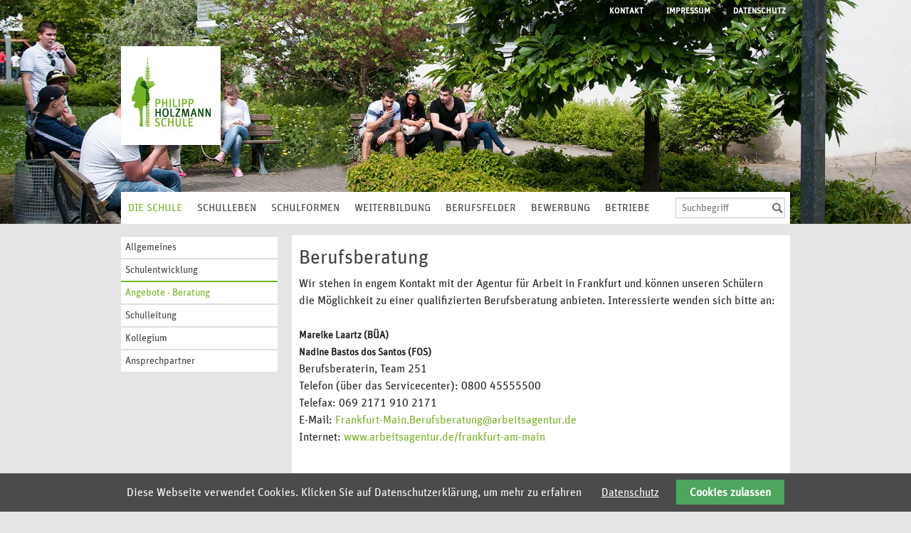

--- FILE ---
content_type: text/html; charset=utf-8
request_url: https://philipp-holzmann-schule.de/angebote.html
body_size: 7260
content:
<!DOCTYPE html>
<html lang="de">
<head>
			<meta charset="utf-8">
		<title>Angebote - Beratung - Philipp - Holzmann - Schule</title>
		<base href="https://philipp-holzmann-schule.de/">

					<meta name="robots" content="index,follow">
			<meta name="description" content="">
			<meta name="keywords" content="">
			<meta name="generator" content="Contao Open Source CMS">
			<meta name="viewport" content="width=device-width, initial-scale=1.0" />
		
						<link rel="stylesheet" href="system/modules/tagsinput/assets/vendor/bootstrap-tagsinput/dist/bootstrap-tagsinput.css?v=735f4c90"><link rel="stylesheet" href="system/modules/cookiebar/assets/dist/cookiebar.min.css?v=6dcfc1d8"><link rel="stylesheet" href="assets/css/columns.css,app.css,be8e9ccc0e7e.css,be8e9ccc0e7e.css-472dff6a.css">		<script src="assets/js/bootstrap-tagsinput.min.js,contao-utils-bundle.js,Sortable.min.j...-184a7307.js"></script>
					<!--[if lt IE 9]><script src="assets/html5shiv//html5shiv-printshiv.js"></script><![endif]-->
				
<style>
	#header-content-wrapper {
		background-image:url(files/Philipp-Holzmann-Schule/Bilder-und-Fotos/Seitenbilder/die-schule.jpg);
		background-repeat:no-repeat;
		background-position:center center;
		background-size:cover;
	}

	#page_index {
		background:url(files/Philipp-Holzmann-Schule/Bilder-und-Fotos/Seitenbilder/die-schule.jpg) no-repeat center center fixed;
		background-size:cover;
	}

	#page_index #header-content-wrapper {
		background:none;
	}

	.die-schule #header-content-wrapper {
		background-position:center 58%;
		background-size:cover;
	}

	.schulleben #header-content-wrapper {
		background-position:center 50%;
		background-size:cover;
	}

	.schulformen #header-content-wrapper {
		background-position:center 58%;
		background-size:cover;
	}

	.weiterbildung #header-content-wrapper {
		background-position:center 48%;
		background-size:cover;
	}

	.c_agrarwirtschaft #header-content-wrapper {
		background-position:center 35%;
		background-size:cover;
	}

	.c_bautechnik #header-content-wrapper {
		background-position:center 40%;
		background-size:cover;
	}

	.c_farbtechnik #header-content-wrapper {
		background-position:center 50%;
		background-size:cover;
	}

	.c_gebaeudeunterhaltung #header-content-wrapper {
		background-position:center 25%;
		background-size:cover;
	}

	.c_holztechnik #header-content-wrapper {
		background-position:center 70%;
		background-size:cover;
	}

	.c_metalltechnik #header-content-wrapper {
		background-position:center 25%;
		background-size:cover;
	}

		@media only screen and (min-device-width:641px) and (max-device-width:960px) {
		#header-content-wrapper {
			background-image:url(files/Philipp-Holzmann-Schule/Bilder-und-Fotos/Seitenbilder/die-schule_tablet.jpg);

		}

		#page_index {
			background:url(files/Philipp-Holzmann-Schule/Bilder-und-Fotos/Seitenbilder/die-schule_tablet.jpg) no-repeat center top fixed;
		}
	}
	
		@media only screen and (max-device-width:640px) {
		#header-content-wrapper {
			background-image:url(files/Philipp-Holzmann-Schule/Bilder-und-Fotos/Seitenbilder/die-schule_mobile.jpg);

		}

		#page_index {
			background:url(files/Philipp-Holzmann-Schule/Bilder-und-Fotos/Seitenbilder/die-schule_mobile.jpg) no-repeat center top fixed;
		}
	}
	</style>
	<script src="../../files/Philipp-Holzmann-Schule/system/bower_components/modernizr/modernizr.js"></script>
</head>
<body id="page_angebote" class="die-schule die-schule mac chrome blink ch131">

	<div class="off-canvas-wrap" data-offcanvas>
					<div class="inner-wrap">			<header id="header-content-wrapper">
			<div class="row">
				<div id="header-content" class="small-12">
					<div class="left-off-canvas-toggle toggle-topbar menu-icon hide-for-large-up">
						<a href="#">
							<img src="files/Philipp-Holzmann-Schule/system/img/icon-menue.png" alt="" />
						</a>
						
						<script type="text/javascript">
  function iframeLoaded() {
      var iFrameID = document.getElementById('idIframe');
      if(iFrameID) {
            
            iFrameID.height = "";
            iFrameID.height = iFrameID.contentWindow.document.body.scrollHeight + "px";
      }   
  }
</script>
					</div>
					
<!-- indexer::stop -->
<nav class="mod_customnav hide-for-small hide-for-medium block" itemscope itemtype="http://schema.org/SiteNavigationElement">

  
  <a href="angebote.html#skipNavigation4" class="invisible">Navigation überspringen</a>

  <ul class="top-menu hide-for-small hide-for-medium">
			<li class="c_kontakt first">
			<a href="kontakt.html" title="Kontakt" class="c_kontakt first" role="menuitem">Kontakt			</a>
		</li>
			<li class="c_impressum">
			<a href="impressum.html" title="Impressum" class="c_impressum" role="menuitem">Impressum			</a>
		</li>
			<li class="c_impressum last">
			<a href="datenschutz.html" title="Datenschutz" class="c_impressum last" role="menuitem">Datenschutz			</a>
		</li>
	</ul>
  <a id="skipNavigation4" class="invisible">&nbsp;</a>

</nav>
<!-- indexer::continue -->

<div class="ce_text first last block" id="logo">

        
  
      <div><a href=""><img src="files/Philipp-Holzmann-Schule/system/img/logo-phs.jpg" alt="Philipp-Holzmann Schule Logo" width="140" height="139"></a></div>  
  
  

</div>
  

<!-- indexer::stop -->
<nav class="mod_navigation block" itemscope itemtype="http://schema.org/SiteNavigationElement">

  
  <a href="angebote.html#skipNavigation2" class="invisible">Navigation überspringen</a>

  	<div class="small-centered small-12 columns">
		<nav class="top-bar hide-for-small hide-for-medium" data-topbar role="navigation">
			<section class="top-bar-section">
				<ul class="level_1">
											<li class="submenu trail first has-dropdown">

							
							<a href="javascript://;" title="Die Schule" class="submenu trail first" role="menuitem" aria-haspopup="true">Die Schule							</a>
														<ul class="level_1 dropdown">
											<li class="submenu sibling first">
			<a href="leitbild.html" title="Allgemeines" class="submenu sibling first" role="menuitem" aria-haspopup="true">Allgemeines			</a>
		</li>
			<li class="sibling">
			<a href="schulentwicklung.html" title="Schulentwicklung" class="sibling" role="menuitem">Schulentwicklung			</a>
		</li>
			<li class="active submenu">
			<a href="angebote.html" title="Angebote - Beratung" class="active submenu" role="menuitem" aria-haspopup="true">Angebote - Beratung			</a>
		</li>
			<li class="sibling">
			<a href="schulleitung.html" title="Schulleitung" class="sibling" role="menuitem">Schulleitung			</a>
		</li>
			<li class="sibling">
			<a href="kollegium.html" title="Kollegium" class="sibling" role="menuitem">Kollegium			</a>
		</li>
			<li class="sibling last">
			<a href="ansprechpartner.html" title="Ansprechpartner" class="sibling last" role="menuitem">Ansprechpartner			</a>
		</li>
								</ul>
													</li>
											<li class="submenu has-dropdown">

							
							<a href="javascript://;" title="Schulleben" class="submenu" role="menuitem" aria-haspopup="true">Schulleben							</a>
														<ul class="level_1 dropdown">
											<li class="first">
			<a href="aktuelles.html" title="Aktuelles" class="first" role="menuitem">Aktuelles			</a>
		</li>
			<li>
			<a href="vertretungsplan.html" title="Vertretungsplan" role="menuitem">Vertretungsplan			</a>
		</li>
			<li class="cal_head">
			<a href="kalender.html" title="Kalender" class="cal_head" role="menuitem">Kalender			</a>
		</li>
			<li>
			<a href="schuelerhilfe.html" title="Schülerhilfe" role="menuitem">Schülerhilfe			</a>
		</li>
			<li class="last">
			<a href="schuelervertretung.html" title="Schülervertretung" class="last" role="menuitem">Schülervertretung			</a>
		</li>
								</ul>
													</li>
											<li class="submenu has-dropdown">

							
							<a href="javascript://;" title="Schulformen" class="submenu" role="menuitem" aria-haspopup="true">Schulformen							</a>
														<ul class="level_1 dropdown">
											<li class="first">
			<a href="berufsschule.html" title="Berufsschule" class="first" role="menuitem">Berufsschule			</a>
		</li>
			<li>
			<a href="schulformen/berufsschule/berufsschule-im-dualen-studium.html" title="Berufsschule im Dualen Studium" role="menuitem">Berufsschule im Dualen Studium			</a>
		</li>
			<li class="submenu">
			<a href="berufsvorbereitung.html" title="Bildungsgänge zur Berufsvorbereitung" class="submenu" role="menuitem" aria-haspopup="true">Bildungsgänge zur Berufsvorbereitung			</a>
		</li>
			<li>
			<a href="buea.html" title="Berufsfachschule zum Übergang in Ausbildung" role="menuitem">Berufsfachschule zum Übergang in Ausbildung			</a>
		</li>
			<li>
			<a href="fachschule.html" title="Fachschule" role="menuitem">Fachschule			</a>
		</li>
			<li>
			<a href="fachoberschule.html" title="Fachoberschule" role="menuitem">Fachoberschule			</a>
		</li>
			<li class="last">
			<a href="BG.html" title="Berufliches Gymnasium" class="last" role="menuitem">Berufliches Gymnasium			</a>
		</li>
								</ul>
													</li>
											<li class="submenu has-dropdown">

							
							<a href="javascript://;" title="Weiterbildung" class="submenu" role="menuitem" aria-haspopup="true">Weiterbildung							</a>
														<ul class="level_1 dropdown">
											<li class="first">
			<a href="fachschule.html" title="Fachschule" class="first" role="menuitem">Fachschule			</a>
		</li>
			<li>
			<a href="fachoberschule-b-form.html" title="Fachoberschule Form B" role="menuitem">Fachoberschule Form B			</a>
		</li>
			<li>
			<a href="zusatzqualifikation.html" title="Zusatzqualifikation" role="menuitem">Zusatzqualifikation			</a>
		</li>
			<li>
			<a href="schulinterne-weiterbildung.html" title="Schulinterne Weiterbildung" role="menuitem">Schulinterne Weiterbildung			</a>
		</li>
			<li class="last">
			<a href="fortbildung.html" title="Fortbildung" class="last" role="menuitem">Fortbildung			</a>
		</li>
								</ul>
													</li>
											<li class="submenu has-dropdown">

							
							<a href="javascript://;" title="Berufsfelder" class="submenu" role="menuitem" aria-haspopup="true">Berufsfelder							</a>
														<ul class="level_1 dropdown">
											<li class="submenu c_agrarwirtschaft first">
			<a href="agrarwirtschaft.html" title="Agrarwirtschaft und Umwelttechnologie" class="submenu c_agrarwirtschaft first" role="menuitem" aria-haspopup="true">Agrarwirtschaft und Umwelttechnologie			</a>
		</li>
			<li class="submenu c_bautechnik">
			<a href="bautechnik.html" title="Bautechnik" class="submenu c_bautechnik" role="menuitem" aria-haspopup="true">Bautechnik			</a>
		</li>
			<li class="submenu c_farbtechnik">
			<a href="farbtechnik.html" title="Farbtechnik" class="submenu c_farbtechnik" role="menuitem" aria-haspopup="true">Farbtechnik			</a>
		</li>
			<li class="submenu c_gebaeudeunterhaltung">
			<a href="gebaeudeunterhaltung.html" title="Gebäudeunterhaltung" class="submenu c_gebaeudeunterhaltung" role="menuitem" aria-haspopup="true">Gebäudeunterhaltung			</a>
		</li>
			<li class="submenu c_holztechnik">
			<a href="holztechnik.html" title="Holztechnik" class="submenu c_holztechnik" role="menuitem" aria-haspopup="true">Holztechnik			</a>
		</li>
			<li class="submenu c_metalltechnik last">
			<a href="metalltechnik.html" title="Metalltechnik" class="submenu c_metalltechnik last" role="menuitem" aria-haspopup="true">Metalltechnik			</a>
		</li>
								</ul>
													</li>
											<li>

							
							<a href="bewerbung.html" title="Bewerbung" role="menuitem">Bewerbung							</a>
														<ul class="level_1 dropdown">
															</ul>
													</li>
											<li>

							
							<a href="betriebe.html" title="Betriebe" role="menuitem">Betriebe							</a>
														<ul class="level_1 dropdown">
															</ul>
													</li>
											<li class="c_impressum has-dropdown">

							
							<a href="buchungsbereich.html" title="Buchungsbereich" class="c_impressum" role="menuitem">Buchungsbereich							</a>
														<ul class="level_1 dropdown">
															</ul>
													</li>
											<li class="c_kontakt has-dropdown">

							
							<a href="kontakt.html" title="Kontakt" class="c_kontakt" role="menuitem">Kontakt							</a>
														<ul class="level_1 dropdown">
															</ul>
													</li>
											<li class="c_impressum has-dropdown">

							
							<a href="impressum.html" title="Impressum" class="c_impressum" role="menuitem">Impressum							</a>
														<ul class="level_1 dropdown">
															</ul>
													</li>
											<li class="c_impressum last has-dropdown">

							
							<a href="datenschutz.html" title="Datenschutz" class="c_impressum last" role="menuitem">Datenschutz							</a>
														<ul class="level_1 dropdown">
															</ul>
													</li>
										<li class="search">
<!-- indexer::stop -->
<div class="mod_search block">

        
  
  <form action="suchergebnis.html" method="get">
  <div class="formbody clearfix">
        <label for="ctrl_keywords_9" class="invisible">Suchbegriffe</label>
    <input type="search" name="keywords" id="ctrl_keywords_9" class="text" value="" placeholder="Suchbegriff">
	<input type="submit" id="ctrl_submit_9" class="submit" value="">
  </div>
</form>

  
  

</div>
<!-- indexer::continue -->
</li>
				</ul>
			</section>
		</nav>
	</div>
	<aside class="left-off-canvas-menu hide-for-large-up">
		<ul class="off-canvas-list">
			<div class="left-off-canvas-toggle menu-icon">
				<a href="#">
					<img src="files/Philipp-Holzmann-Schule/system/img/icon-menue.png" alt="" />
				</a>
			</div>
			<li class="search">
<!-- indexer::stop -->
<div class="mod_search block">

        
  
  <form action="suchergebnis.html" method="get">
  <div class="formbody clearfix">
        <label for="ctrl_keywords_9" class="invisible">Suchbegriffe</label>
    <input type="search" name="keywords" id="ctrl_keywords_9" class="text" value="" placeholder="Suchbegriff">
	<input type="submit" id="ctrl_submit_9" class="submit" value="">
  </div>
</form>

  
  

</div>
<!-- indexer::continue -->
</li>
							<li class="submenu trail first" >
					<a href="die-schule.html" title="Die Schule" class="submenu trail first" role="menuitem" aria-haspopup="true">Die Schule					</a>
										<ul class="level_1">
									<li class="submenu sibling first">
			<a href="leitbild.html" title="Allgemeines" class="submenu sibling first" role="menuitem" aria-haspopup="true">Allgemeines			</a>
		</li>
			<li class="sibling">
			<a href="schulentwicklung.html" title="Schulentwicklung" class="sibling" role="menuitem">Schulentwicklung			</a>
		</li>
			<li class="active submenu">
			<a href="angebote.html" title="Angebote - Beratung" class="active submenu" role="menuitem" aria-haspopup="true">Angebote - Beratung			</a>
		</li>
			<li class="sibling">
			<a href="schulleitung.html" title="Schulleitung" class="sibling" role="menuitem">Schulleitung			</a>
		</li>
			<li class="sibling">
			<a href="kollegium.html" title="Kollegium" class="sibling" role="menuitem">Kollegium			</a>
		</li>
			<li class="sibling last">
			<a href="ansprechpartner.html" title="Ansprechpartner" class="sibling last" role="menuitem">Ansprechpartner			</a>
		</li>
							<span class="menu-item-icon"></span>
					</ul>
									</li>
							<li class="submenu" >
					<a href="schulleben.html" title="Schulleben" class="submenu" role="menuitem" aria-haspopup="true">Schulleben					</a>
										<ul class="level_1">
									<li class="first">
			<a href="aktuelles.html" title="Aktuelles" class="first" role="menuitem">Aktuelles			</a>
		</li>
			<li>
			<a href="vertretungsplan.html" title="Vertretungsplan" role="menuitem">Vertretungsplan			</a>
		</li>
			<li class="cal_head">
			<a href="kalender.html" title="Kalender" class="cal_head" role="menuitem">Kalender			</a>
		</li>
			<li>
			<a href="schuelerhilfe.html" title="Schülerhilfe" role="menuitem">Schülerhilfe			</a>
		</li>
			<li class="last">
			<a href="schuelervertretung.html" title="Schülervertretung" class="last" role="menuitem">Schülervertretung			</a>
		</li>
							<span class="menu-item-icon"></span>
					</ul>
									</li>
							<li class="submenu" >
					<a href="schulformen.html" title="Schulformen" class="submenu" role="menuitem" aria-haspopup="true">Schulformen					</a>
										<ul class="level_1">
									<li class="first">
			<a href="berufsschule.html" title="Berufsschule" class="first" role="menuitem">Berufsschule			</a>
		</li>
			<li>
			<a href="schulformen/berufsschule/berufsschule-im-dualen-studium.html" title="Berufsschule im Dualen Studium" role="menuitem">Berufsschule im Dualen Studium			</a>
		</li>
			<li class="submenu">
			<a href="berufsvorbereitung.html" title="Bildungsgänge zur Berufsvorbereitung" class="submenu" role="menuitem" aria-haspopup="true">Bildungsgänge zur Berufsvorbereitung			</a>
		</li>
			<li>
			<a href="buea.html" title="Berufsfachschule zum Übergang in Ausbildung" role="menuitem">Berufsfachschule zum Übergang in Ausbildung			</a>
		</li>
			<li>
			<a href="fachschule.html" title="Fachschule" role="menuitem">Fachschule			</a>
		</li>
			<li>
			<a href="fachoberschule.html" title="Fachoberschule" role="menuitem">Fachoberschule			</a>
		</li>
			<li class="last">
			<a href="BG.html" title="Berufliches Gymnasium" class="last" role="menuitem">Berufliches Gymnasium			</a>
		</li>
							<span class="menu-item-icon"></span>
					</ul>
									</li>
							<li class="submenu" >
					<a href="weiterbildung.html" title="Weiterbildung" class="submenu" role="menuitem" aria-haspopup="true">Weiterbildung					</a>
										<ul class="level_1">
									<li class="first">
			<a href="fachschule.html" title="Fachschule" class="first" role="menuitem">Fachschule			</a>
		</li>
			<li>
			<a href="fachoberschule-b-form.html" title="Fachoberschule Form B" role="menuitem">Fachoberschule Form B			</a>
		</li>
			<li>
			<a href="zusatzqualifikation.html" title="Zusatzqualifikation" role="menuitem">Zusatzqualifikation			</a>
		</li>
			<li>
			<a href="schulinterne-weiterbildung.html" title="Schulinterne Weiterbildung" role="menuitem">Schulinterne Weiterbildung			</a>
		</li>
			<li class="last">
			<a href="fortbildung.html" title="Fortbildung" class="last" role="menuitem">Fortbildung			</a>
		</li>
							<span class="menu-item-icon"></span>
					</ul>
									</li>
							<li class="submenu" >
					<a href="berufsfelder.html" title="Berufsfelder" class="submenu" role="menuitem" aria-haspopup="true">Berufsfelder					</a>
										<ul class="level_1">
									<li class="submenu c_agrarwirtschaft first">
			<a href="agrarwirtschaft.html" title="Agrarwirtschaft und Umwelttechnologie" class="submenu c_agrarwirtschaft first" role="menuitem" aria-haspopup="true">Agrarwirtschaft und Umwelttechnologie			</a>
		</li>
			<li class="submenu c_bautechnik">
			<a href="bautechnik.html" title="Bautechnik" class="submenu c_bautechnik" role="menuitem" aria-haspopup="true">Bautechnik			</a>
		</li>
			<li class="submenu c_farbtechnik">
			<a href="farbtechnik.html" title="Farbtechnik" class="submenu c_farbtechnik" role="menuitem" aria-haspopup="true">Farbtechnik			</a>
		</li>
			<li class="submenu c_gebaeudeunterhaltung">
			<a href="gebaeudeunterhaltung.html" title="Gebäudeunterhaltung" class="submenu c_gebaeudeunterhaltung" role="menuitem" aria-haspopup="true">Gebäudeunterhaltung			</a>
		</li>
			<li class="submenu c_holztechnik">
			<a href="holztechnik.html" title="Holztechnik" class="submenu c_holztechnik" role="menuitem" aria-haspopup="true">Holztechnik			</a>
		</li>
			<li class="submenu c_metalltechnik last">
			<a href="metalltechnik.html" title="Metalltechnik" class="submenu c_metalltechnik last" role="menuitem" aria-haspopup="true">Metalltechnik			</a>
		</li>
							<span class="menu-item-icon"></span>
					</ul>
									</li>
							<li>
					<a href="bewerbung.html" title="Bewerbung" role="menuitem">Bewerbung					</a>
										<ul class="level_1">
												<span class="menu-item-icon"></span>
					</ul>
									</li>
							<li>
					<a href="betriebe.html" title="Betriebe" role="menuitem">Betriebe					</a>
										<ul class="level_1">
												<span class="menu-item-icon"></span>
					</ul>
									</li>
							<li class="c_impressum" >
					<a href="buchungsbereich.html" title="Buchungsbereich" class="c_impressum" role="menuitem">Buchungsbereich					</a>
										<ul class="level_1">
												<span class="menu-item-icon"></span>
					</ul>
									</li>
							<li class="c_kontakt" >
					<a href="kontakt.html" title="Kontakt" class="c_kontakt" role="menuitem">Kontakt					</a>
										<ul class="level_1">
												<span class="menu-item-icon"></span>
					</ul>
									</li>
							<li class="c_impressum" >
					<a href="impressum.html" title="Impressum" class="c_impressum" role="menuitem">Impressum					</a>
										<ul class="level_1">
												<span class="menu-item-icon"></span>
					</ul>
									</li>
							<li class="c_impressum last" >
					<a href="datenschutz.html" title="Datenschutz" class="c_impressum last" role="menuitem">Datenschutz					</a>
										<ul class="level_1">
												<span class="menu-item-icon"></span>
					</ul>
									</li>
					</ul>
	</aside>

  <a id="skipNavigation2" class="invisible">&nbsp;</a>

</nav>
<!-- indexer::continue -->
				</div>
			</div>
		</header>
	
	<div id="main-content-wrapper">
		<div class="row">

												<aside id="left" class="column show-for-large-up large-3">
						<div class="inside">
							
<!-- indexer::stop -->
<nav class="mod_navigation block" itemscope itemtype="http://schema.org/SiteNavigationElement">

  
  <a href="angebote.html#skipNavigation24" class="invisible">Navigation überspringen</a>

  <ul id="menu-sub" class="level_1" role="menubar">
		<li class="leitbild submenu sibling first has-dropdown">
		<a href="leitbild.html" title="Allgemeines" class="submenu sibling first" role="menuitem" aria-haspopup="true">Allgemeines		</a>
					</li>
			<li class="schulentwicklung sibling has-dropdown">
		<a href="schulentwicklung.html" title="Schulentwicklung" class="sibling" role="menuitem">Schulentwicklung		</a>
			</li>
			<li class="angebote active submenu has-dropdown">
		<a href="angebote.html" title="Angebote - Beratung" class="active submenu" role="menuitem" aria-haspopup="true">Angebote - Beratung		</a>
						</li>
			<li class="schulleitung sibling has-dropdown">
		<a href="schulleitung.html" title="Schulleitung" class="sibling" role="menuitem">Schulleitung		</a>
			</li>
			<li class="kollegium sibling has-dropdown">
		<a href="kollegium.html" title="Kollegium" class="sibling" role="menuitem">Kollegium		</a>
			</li>
			<li class="ansprechpartner sibling last has-dropdown">
		<a href="ansprechpartner.html" title="Ansprechpartner" class="sibling last" role="menuitem">Ansprechpartner		</a>
			</li>
	</ul>

  <a id="skipNavigation24" class="invisible">&nbsp;</a>

</nav>
<!-- indexer::continue -->
						</div>
					</aside>
							
							<div id="main-content" class="column medium-12 large-9">
					<div class="inside">
						

  <div class="mod_article first block" id="article-439">
    
          
<div class="ce_text first last block">

            <h1>Berufsberatung</h1>
      
  
      <div>Wir stehen in engem Kontakt mit der Agentur für Arbeit in Frankfurt und können unseren Schülern&nbsp; die Möglichkeit zu einer qualifizierten Berufsberatung anbieten. Interessierte wenden sich bitte an:</div>
<div><strong style="font-size: 0.875rem;"><br>Mareike Laartz (BÜA)</strong></div>
<div><strong style="font-size: 0.875rem;"><strong>Nadine Bastos dos Santos (FOS)</strong></strong></div>
<div>
<div>Berufsberaterin, Team 251<br>Telefon (über das Servicecenter): 0800 45555500<br>Telefax: 069 2171 910 2171</div>
<div>E-Mail: <a href="&#109;&#97;&#105;&#108;&#116;&#111;&#58;&#70;&#x72;&#97;&#x6E;&#107;&#x66;&#117;&#x72;&#116;&#x2D;&#77;&#x61;&#105;&#x6E;&#46;&#x42;&#101;&#x72;&#117;&#x66;&#115;&#x62;&#101;&#x72;&#97;&#x74;&#117;&#x6E;&#103;&#x40;&#97;&#x72;&#98;&#x65;&#105;&#x74;&#115;&#x61;&#103;&#x65;&#110;&#x74;&#117;&#x72;&#46;&#x64;&#101;">&#70;&#x72;&#97;&#x6E;&#107;&#x66;&#117;&#x72;&#116;&#x2D;&#77;&#x61;&#105;&#x6E;&#46;&#x42;&#101;&#x72;&#117;&#x66;&#115;&#x62;&#101;&#x72;&#97;&#x74;&#117;&#x6E;&#103;&#x40;&#97;&#x72;&#98;&#x65;&#105;&#x74;&#115;&#x61;&#103;&#x65;&#110;&#x74;&#117;&#x72;&#46;&#x64;&#101;</a><br>Internet: <a href="http://www.arbeitsagentur.de/frankfurt-am-main">www.arbeitsagentur.de/frankfurt-am-main</a></div>
<div>&nbsp;</div>
<div>&nbsp;</div>
<div>&nbsp;</div>
</div>  
  
  

</div>
    
      </div>



  <div class="mod_article block" id="article-18">
    
          
<div class="ce_text first last block">

            <h1>Einmal Austausch und zurück</h1>
      
  
      <div>Eine Möglichkeit ein neues Land kennenzulernen, einen ersten kulturellen Einblick zu erhalten sowie eine Fülle an Erfahrungen zu sammeln, bietet die Teilnahme an einem Schüleraustausch.<br>An der Philipp-Holzmann-Schule ist dies gleich in mehrfacherweise möglich. Das Angebot der Schüleraustausche ist von anfänglich Frankreich (Rennes) und Polen (Krakau) auf Griechenland (Ioannina) und die Türkei (Istanbul) ausgeweitet worden.</div>
<div>&nbsp;</div>
<div><a href="files/Philipp-Holzmann-Schule/Dokumente/Angebote/Info%20Werbung%20Krakau%202022.pdf" target="_blank" rel="noopener">Unser Austausch mit Krakau/Polen</a></div>
<div><a href="files/Philipp-Holzmann-Schule/Dokumente/Angebote/Teilnahmeerkl%C3%A4rung%20und%20Infoblatt%202025.pdf" target="_blank" rel="noopener">Teilnahmeerklärung Austausch Krakau</a></div>
<div><a title="Unser Austausch mit Rennes/Frankreich" href="files/Philipp-Holzmann-Schule/Dokumente/Angebote/Unser%20Austausch%20mit%20Rennes.pdf" target="_blank" rel="noopener">Unser Austausch mit Rennes/Frankreich</a></div>
<div><a href="files/Philipp-Holzmann-Schule/Dokumente/Angebote/Sch%C3%BCleraustausch_%C3%9Cbersicht_19_20_1_Sch%C3%BClerversion.pdf" target="_blank" rel="noopener">Übersicht Schüleraustausch</a></div>  
      <figure class="image_container float_below">

      
      

<img src="files/Philipp-Holzmann-Schule/Dokumente/Angebote/Logo%20DPJW%20RGB%20flach%20%28f%C3%BCr%20Internetseiten%29%20f%C3%BCr%20gef%C3%B6rderte%20Projekte.jpg" width="1280" height="287" alt="" itemprop="image">


      
              <figcaption class="caption" style="width:1280px">Partnerstadt Ioannina</figcaption>
      
    </figure>
  
  

</div>
    
      </div>



  <div class="mod_article block" id="article-340">
    
          
<div class="ce_text first last block">

            <h1>QuABB - Ausbildungsbegleitung</h1>
      
  
      <div>An unserer Schule bieten wir neben einer professionellen sozialpädagogischen Betreuung auch die Möglichkeit der qualifizierten Ausbildungsbetreuung. Zu diesem Zweck steht ein Mitarbeiter der gjb - Gesellschaft für Jugendbeschäftigung eV., Frankfurt unseren Schülern mehrmals wöchentlich zur Verfügung. Für weitere Informationen und Kontaktdaten klicken Sie bitte diesen Link an: <a href="files/Philipp-Holzmann-Schule/Dokumente/Angebote/QuABB%20Frankfurt_CL_PHS_INBAS.pdf" target="_blank" rel="noopener">Arbeit und Ziele der QuABB-Ausbildungsbegleitung.</a></div>  
  
  

</div>
    
      </div>



  <div class="mod_article block" id="article-343">
    
          
<div class="ce_text first last block">

            <h1>Sozialpädagogische Förderung</h1>
      
  
      <div>In Kooperation mit dem Ev. Verein für Jugendsozialarbeit in Frankfurt bietet unsere Schule sozialpädagogische Förderung an. Hierbei geht es z.B. um die Erhöhung sozialer und interkultureller Kompetenzen, des Selbstvertrauens und der individuellen Stärken. Verhindert bzw. minimiert werden sollen u.a. Gewalt(-bereitschaft), Lernschwierigkeiten und Suchtproblematiken. Um diese Ziele zu erreichen arbeiten die Sozialpädagogen im Rahmen von Einzelgesprächen, der Begleitung von Klassen bis hin zu freizeit- und erlebnispädagogischen Gruppenangeboten. <br>Eine Übersicht über die sozialpädagogische Arbeit und die jeweiligen Ansprechpartnern finden Sie <a href="files/Philipp-Holzmann-Schule/Dokumente/Die%20Schule/Kollegium_Ansprechpartner/2023-10-10_Schulsozialsysteme_PHS_plakat_A4_v05.pdf" target="_blank" rel="noopener">hier.</a></div>  
  
  

</div>
    
      </div>



  <div class="mod_article block" id="article-317">
    
          
<div class="ce_text first last block">

            <h1>Werden Sie Mitglied im Förderverein der PHS</h1>
      
  
      <h3><strong>Der "Förderverein Philipp-Holzmann-Schule e. V." verfolgt ausschließlich und unmittelbar gemeinnützige Zwecke, z. B.</strong></h3>
<div class="bodytext">a) Förderung der pädagogischen Arbeit in der&nbsp;Philipp-Holzmann-Schule</div>
<div class="bodytext">b) Austauschprojekte mit europäischen Berufs- und Technikerschulen&nbsp;</div>
<div class="bodytext">c) Förderung von Schülerprojekten <br>d) Unterstützung lernschwacher Schüler<br>e) Finanzierung von Lehr- und Lernmitteln</div>
<div class="bodytext">&nbsp;</div>
<p>1. Vorsitzende: OStDin Yvonne Sprock</p>
<p>2. Vorsitzender: StD Mete Özcan</p>
<p>Kassiererin: Kristina Schneider</p>
<p>Schriftführer: Thomas Wagner</p>
<p>&nbsp;</p>
<p class="bodytext"><a href="files/Philipp-Holzmann-Schule/Downloads/Foerderverein%20Philipp.pdf" target="_blank" rel="noopener">Satzung des Fördervereins</a></p>
<p class="bodytext"><a href="files/Philipp-Holzmann-Schule/Downloads/Foerderverein%20Vereinsgeschichte.pdf" target="_blank" rel="noopener">Vereinsgeschichte</a></p>
<p class="bodytext"><a href="files/Philipp-Holzmann-Schule/Downloads/Beitrittserklaerung.pdf" target="_blank" rel="noopener">Beitrittserklärung</a></p>  
  
  

</div>
    
      </div>



  <div class="mod_article last block" id="article-187">
    
          
<div class="ce_text first last block">

            <h1>Rückenschule</h1>
      
  
      <h3><a href="files/Philipp-Holzmann-Schule/Downloads/PHS_rueckenschule_131010.pdf" target="_blank">Fünf Minuten&nbsp;für einen&nbsp;gesunden Rücken -&nbsp;</a></h3>
<h3><a href="files/Philipp-Holzmann-Schule/Downloads/PHS_rueckenschule_131010.pdf" target="_blank">Eine Initiative des Fachbereichs Sport&nbsp;der Philipp-Holzmann-Schule</a></h3>  
  
  

</div>
    
      </div>

					</div>
									</div>
			
		</div>
	</div>

	<footer id="footer-content-wrapper">
		<div class="row">
					</div>
	</footer>
				<a class="exit-off-canvas"></a>
			</div>
			</div>
	<script src="../../files/Philipp-Holzmann-Schule/system/bower_components/jquery/dist/jquery.min.js"></script>
	<script src="../../files/Philipp-Holzmann-Schule/system/bower_components/foundation/js/foundation.min.js"></script>
	<script src="../../files/Philipp-Holzmann-Schule/system/js/masonry.pkgd.min.js"></script>
	<script src="../../files/Philipp-Holzmann-Schule/system/js/app.js"></script>
	<script type="application/ld+json">{"@context":{"contao":"https:\/\/schema.contao.org\/"},"@type":"contao:Page","contao:pageId":15,"contao:noSearch":false,"contao:protected":false,"contao:groups":[],"contao:fePreview":false}</script>
<!-- indexer::stop -->
<div class="cookiebar cookiebar--position-bottom" role="complementary" aria-describedby="cookiebar-text" style="display:none;" data-cookiebar="COOKIEBAR_1">
    <div id="cookiebar-text" class="cookiebar__text" aria-live="assertive" role="alert">
        <span class="cookiebar__message">Diese Webseite verwendet Cookies. Klicken Sie auf Datenschutzerklärung, um mehr zu erfahren</span>

                    <a href="datenschutz.html" class="cookiebar__link" title="Datenschutz">Datenschutz</a>
            </div>

    
    <button class="cookiebar__button" data-cookiebar-accept>Cookies zulassen</button>
</div>

    <script src="system/modules/cookiebar/assets/dist/cookiebar.min.js" defer></script>
<!-- indexer::continue -->
</body>
</html>

--- FILE ---
content_type: text/css
request_url: https://philipp-holzmann-schule.de/assets/css/columns.css,app.css,be8e9ccc0e7e.css,be8e9ccc0e7e.css-472dff6a.css
body_size: 90449
content:
.rs-columns {
  clear: both;
  display: inline-block;
  width: 100%;
}

.rs-column {
  float: left;
  width: 100%;
  margin-top: 7.69231%;
  margin-right: 7.69231%;
}
.rs-column.-large-first {
  clear: left;
}
.rs-column.-large-last {
  margin-right: -5px;
}
.rs-column.-large-first-row {
  margin-top: 0;
}
.rs-column.-large-col-1-1 {
  width: 100%;
}
.rs-column.-large-col-2-1 {
  width: 46.15385%;
}
.rs-column.-large-col-2-2 {
  width: 100%;
}
.rs-column.-large-col-3-1 {
  width: 28.20513%;
}
.rs-column.-large-col-3-2 {
  width: 64.10256%;
}
.rs-column.-large-col-3-3 {
  width: 100%;
}
.rs-column.-large-col-4-1 {
  width: 19.23077%;
}
.rs-column.-large-col-4-2 {
  width: 46.15385%;
}
.rs-column.-large-col-4-3 {
  width: 73.07692%;
}
.rs-column.-large-col-4-4 {
  width: 100%;
}
.rs-column.-large-col-5-1 {
  width: 13.84615%;
}
.rs-column.-large-col-5-2 {
  width: 35.38462%;
}
.rs-column.-large-col-5-3 {
  width: 56.92308%;
}
.rs-column.-large-col-5-4 {
  width: 78.46154%;
}
.rs-column.-large-col-5-5 {
  width: 100%;
}
.rs-column.-large-col-6-1 {
  width: 10.25641%;
}
.rs-column.-large-col-6-2 {
  width: 28.20513%;
}
.rs-column.-large-col-6-3 {
  width: 46.15385%;
}
.rs-column.-large-col-6-4 {
  width: 64.10256%;
}
.rs-column.-large-col-6-5 {
  width: 82.05128%;
}
.rs-column.-large-col-6-6 {
  width: 100%;
}
@media screen and (max-width: 900px) {
  .rs-column {
    margin-top: 7.69231%;
    margin-right: 7.69231%;
  }
  .rs-column.-large-first {
    clear: none;
  }
  .rs-column.-large-last {
    margin-right: 7.69231%;
  }
  .rs-column.-large-first-row {
    margin-top: 7.69231%;
  }
  .rs-column.-medium-first {
    clear: left;
  }
  .rs-column.-medium-last {
    margin-right: -5px;
  }
  .rs-column.-medium-first-row {
    margin-top: 0;
  }
  .rs-column.-medium-col-1-1 {
    width: 100%;
  }
  .rs-column.-medium-col-2-1 {
    width: 46.15385%;
  }
  .rs-column.-medium-col-2-2 {
    width: 100%;
  }
  .rs-column.-medium-col-3-1 {
    width: 28.20513%;
  }
  .rs-column.-medium-col-3-2 {
    width: 64.10256%;
  }
  .rs-column.-medium-col-3-3 {
    width: 100%;
  }
  .rs-column.-medium-col-4-1 {
    width: 19.23077%;
  }
  .rs-column.-medium-col-4-2 {
    width: 46.15385%;
  }
  .rs-column.-medium-col-4-3 {
    width: 73.07692%;
  }
  .rs-column.-medium-col-4-4 {
    width: 100%;
  }
  .rs-column.-medium-col-5-1 {
    width: 13.84615%;
  }
  .rs-column.-medium-col-5-2 {
    width: 35.38462%;
  }
  .rs-column.-medium-col-5-3 {
    width: 56.92308%;
  }
  .rs-column.-medium-col-5-4 {
    width: 78.46154%;
  }
  .rs-column.-medium-col-5-5 {
    width: 100%;
  }
  .rs-column.-medium-col-6-1 {
    width: 10.25641%;
  }
  .rs-column.-medium-col-6-2 {
    width: 28.20513%;
  }
  .rs-column.-medium-col-6-3 {
    width: 46.15385%;
  }
  .rs-column.-medium-col-6-4 {
    width: 64.10256%;
  }
  .rs-column.-medium-col-6-5 {
    width: 82.05128%;
  }
  .rs-column.-medium-col-6-6 {
    width: 100%;
  }
}
@media screen and (max-width: 599px) {
  .rs-column {
    margin-top: 7.69231%;
    margin-right: 7.69231%;
  }
  .rs-column.-large-last {
    margin-right: 7.69231%;
  }
  .rs-column.-large-first-row {
    margin-top: 7.69231%;
  }
  .rs-column.-medium-first {
    clear: none;
  }
  .rs-column.-medium-last {
    margin-right: 7.69231%;
  }
  .rs-column.-medium-first-row {
    margin-top: 7.69231%;
  }
  .rs-column.-small-first {
    clear: left;
  }
  .rs-column.-small-last {
    margin-right: -5px;
  }
  .rs-column.-small-first-row {
    margin-top: 0;
  }
  .rs-column.-small-col-1-1 {
    width: 100%;
  }
  .rs-column.-small-col-2-1 {
    width: 46.15385%;
  }
  .rs-column.-small-col-2-2 {
    width: 100%;
  }
  .rs-column.-small-col-3-1 {
    width: 28.20513%;
  }
  .rs-column.-small-col-3-2 {
    width: 64.10256%;
  }
  .rs-column.-small-col-3-3 {
    width: 100%;
  }
  .rs-column.-small-col-4-1 {
    width: 19.23077%;
  }
  .rs-column.-small-col-4-2 {
    width: 46.15385%;
  }
  .rs-column.-small-col-4-3 {
    width: 73.07692%;
  }
  .rs-column.-small-col-4-4 {
    width: 100%;
  }
  .rs-column.-small-col-5-1 {
    width: 13.84615%;
  }
  .rs-column.-small-col-5-2 {
    width: 35.38462%;
  }
  .rs-column.-small-col-5-3 {
    width: 56.92308%;
  }
  .rs-column.-small-col-5-4 {
    width: 78.46154%;
  }
  .rs-column.-small-col-5-5 {
    width: 100%;
  }
  .rs-column.-small-col-6-1 {
    width: 10.25641%;
  }
  .rs-column.-small-col-6-2 {
    width: 28.20513%;
  }
  .rs-column.-small-col-6-3 {
    width: 46.15385%;
  }
  .rs-column.-small-col-6-4 {
    width: 64.10256%;
  }
  .rs-column.-small-col-6-5 {
    width: 82.05128%;
  }
  .rs-column.-small-col-6-6 {
    width: 100%;
  }
}

meta.foundation-version {font-family:"/5.4.6/";}meta.foundation-mq-small {font-family:"/only screen/";width:0em;}meta.foundation-mq-medium {font-family:"/only screen and (min-width:40.063em)/";width:40.063em;}meta.foundation-mq-large {font-family:"/only screen and (min-width:60.063em)/";width:60.063em;}meta.foundation-mq-xlarge {font-family:"/only screen and (min-width:90.063em)/";width:90.063em;}meta.foundation-mq-xxlarge {font-family:"/only screen and (min-width:120.063em)/";width:120.063em;}meta.foundation-data-attribute-namespace {font-family:false;}html ,body {height:100%;}* ,*:before ,*:after {-webkit-box-sizing:border-box;-moz-box-sizing:border-box;box-sizing:border-box;}html ,body {font-size:100%;}body {background:#e5e5e5;color:#222222;padding:0;margin:0;font-family:UnitWeb;font-weight:normal;font-style:normal;line-height:1.5;position:relative;cursor:auto;}a:hover {cursor:pointer;}img {max-width:100%;height:auto;}img {-ms-interpolation-mode:bicubic;}#map_canvas img ,#map_canvas embed ,#map_canvas object ,.map_canvas img ,.map_canvas embed ,.map_canvas object {max-width:none !important;}.left {float:left !important;}.right {float:right !important;}.clearfix:before ,.clearfix:after {content:" ";display:table;}.clearfix:after {clear:both;}.hide {display:none;}.antialiased {-webkit-font-smoothing:antialiased;-moz-osx-font-smoothing:grayscale;}img {display:inline-block;vertical-align:middle;}textarea {height:auto;min-height:50px;}select {width:100%;}.row {width:100%;margin-left:auto;margin-right:auto;margin-top:0;margin-bottom:0;max-width:60rem;}.row:before ,.row:after {content:" ";display:table;}.row:after {clear:both;}.row.collapse>.column ,.row.collapse>.columns {padding-left:0;padding-right:0;}.row.collapse .row {margin-left:0;margin-right:0;}.row .row {width:auto;margin-left:-0.625rem;margin-right:-0.625rem;margin-top:0;margin-bottom:0;max-width:none;}.row .row:before ,.row .row:after {content:" ";display:table;}.row .row:after {clear:both;}.row .row.collapse {width:auto;margin:0;max-width:none;}.row .row.collapse:before ,.row .row.collapse:after {content:" ";display:table;}.row .row.collapse:after {clear:both;}.column ,.columns {padding-left:0.625rem;padding-right:0.625rem;width:100%;float:left;}[class*="column"]+[class*="column"]:last-child {float:right;}[class*="column"]+[class*="column"].end {float:left;}@media only screen{.small-push-0 {position:relative;left:0%;right:auto;}.small-pull-0 {position:relative;right:0%;left:auto;}.small-push-1 {position:relative;left:8.33333%;right:auto;}.small-pull-1 {position:relative;right:8.33333%;left:auto;}.small-push-2 {position:relative;left:16.66667%;right:auto;}.small-pull-2 {position:relative;right:16.66667%;left:auto;}.small-push-3 {position:relative;left:25%;right:auto;}.small-pull-3 {position:relative;right:25%;left:auto;}.small-push-4 {position:relative;left:33.33333%;right:auto;}.small-pull-4 {position:relative;right:33.33333%;left:auto;}.small-push-5 {position:relative;left:41.66667%;right:auto;}.small-pull-5 {position:relative;right:41.66667%;left:auto;}.small-push-6 {position:relative;left:50%;right:auto;}.small-pull-6 {position:relative;right:50%;left:auto;}.small-push-7 {position:relative;left:58.33333%;right:auto;}.small-pull-7 {position:relative;right:58.33333%;left:auto;}.small-push-8 {position:relative;left:66.66667%;right:auto;}.small-pull-8 {position:relative;right:66.66667%;left:auto;}.small-push-9 {position:relative;left:75%;right:auto;}.small-pull-9 {position:relative;right:75%;left:auto;}.small-push-10 {position:relative;left:83.33333%;right:auto;}.small-pull-10 {position:relative;right:83.33333%;left:auto;}.small-push-11 {position:relative;left:91.66667%;right:auto;}.small-pull-11 {position:relative;right:91.66667%;left:auto;}.column ,.columns {position:relative;padding-left:0.625rem;padding-right:0.625rem;float:left;}.small-1 {width:8.33333%;}.small-2 {width:16.66667%;}.small-3 {width:25%;}.small-4 {width:33.33333%;}.small-5 {width:41.66667%;}.small-6 {width:50%;}.small-7 {width:58.33333%;}.small-8 {width:66.66667%;}.small-9 {width:75%;}.small-10 {width:83.33333%;}.small-11 {width:91.66667%;}.small-12 {width:100%;}.small-offset-0 {margin-left:0% !important;}.small-offset-1 {margin-left:8.33333% !important;}.small-offset-2 {margin-left:16.66667% !important;}.small-offset-3 {margin-left:25% !important;}.small-offset-4 {margin-left:33.33333% !important;}.small-offset-5 {margin-left:41.66667% !important;}.small-offset-6 {margin-left:50% !important;}.small-offset-7 {margin-left:58.33333% !important;}.small-offset-8 {margin-left:66.66667% !important;}.small-offset-9 {margin-left:75% !important;}.small-offset-10 {margin-left:83.33333% !important;}.small-offset-11 {margin-left:91.66667% !important;}.small-reset-order {margin-left:0;margin-right:0;left:auto;right:auto;float:left;}.column.small-centered ,.columns.small-centered {margin-left:auto;margin-right:auto;float:none;}.column.small-uncentered ,.columns.small-uncentered {margin-left:0;margin-right:0;float:left;}.column.small-centered:last-child ,.columns.small-centered:last-child {float:none;}.column.small-uncentered:last-child ,.columns.small-uncentered:last-child {float:left;}.column.small-uncentered.opposite ,.columns.small-uncentered.opposite {float:right;}}@media only screen and (min-width:40.063em){.medium-push-0 {position:relative;left:0%;right:auto;}.medium-pull-0 {position:relative;right:0%;left:auto;}.medium-push-1 {position:relative;left:8.33333%;right:auto;}.medium-pull-1 {position:relative;right:8.33333%;left:auto;}.medium-push-2 {position:relative;left:16.66667%;right:auto;}.medium-pull-2 {position:relative;right:16.66667%;left:auto;}.medium-push-3 {position:relative;left:25%;right:auto;}.medium-pull-3 {position:relative;right:25%;left:auto;}.medium-push-4 {position:relative;left:33.33333%;right:auto;}.medium-pull-4 {position:relative;right:33.33333%;left:auto;}.medium-push-5 {position:relative;left:41.66667%;right:auto;}.medium-pull-5 {position:relative;right:41.66667%;left:auto;}.medium-push-6 {position:relative;left:50%;right:auto;}.medium-pull-6 {position:relative;right:50%;left:auto;}.medium-push-7 {position:relative;left:58.33333%;right:auto;}.medium-pull-7 {position:relative;right:58.33333%;left:auto;}.medium-push-8 {position:relative;left:66.66667%;right:auto;}.medium-pull-8 {position:relative;right:66.66667%;left:auto;}.medium-push-9 {position:relative;left:75%;right:auto;}.medium-pull-9 {position:relative;right:75%;left:auto;}.medium-push-10 {position:relative;left:83.33333%;right:auto;}.medium-pull-10 {position:relative;right:83.33333%;left:auto;}.medium-push-11 {position:relative;left:91.66667%;right:auto;}.medium-pull-11 {position:relative;right:91.66667%;left:auto;}.column ,.columns {position:relative;padding-left:0.625rem;padding-right:0.625rem;float:left;}.medium-1 {width:8.33333%;}.medium-2 {width:16.66667%;}.medium-3 {width:25%;}.medium-4 {width:33.33333%;}.medium-5 {width:41.66667%;}.medium-6 {width:50%;}.medium-7 {width:58.33333%;}.medium-8 {width:66.66667%;}.medium-9 {width:75%;}.medium-10 {width:83.33333%;}.medium-11 {width:91.66667%;}.medium-12 {width:100%;}.medium-offset-0 {margin-left:0% !important;}.medium-offset-1 {margin-left:8.33333% !important;}.medium-offset-2 {margin-left:16.66667% !important;}.medium-offset-3 {margin-left:25% !important;}.medium-offset-4 {margin-left:33.33333% !important;}.medium-offset-5 {margin-left:41.66667% !important;}.medium-offset-6 {margin-left:50% !important;}.medium-offset-7 {margin-left:58.33333% !important;}.medium-offset-8 {margin-left:66.66667% !important;}.medium-offset-9 {margin-left:75% !important;}.medium-offset-10 {margin-left:83.33333% !important;}.medium-offset-11 {margin-left:91.66667% !important;}.medium-reset-order {margin-left:0;margin-right:0;left:auto;right:auto;float:left;}.column.medium-centered ,.columns.medium-centered {margin-left:auto;margin-right:auto;float:none;}.column.medium-uncentered ,.columns.medium-uncentered {margin-left:0;margin-right:0;float:left;}.column.medium-centered:last-child ,.columns.medium-centered:last-child {float:none;}.column.medium-uncentered:last-child ,.columns.medium-uncentered:last-child {float:left;}.column.medium-uncentered.opposite ,.columns.medium-uncentered.opposite {float:right;}.push-0 {position:relative;left:0%;right:auto;}.pull-0 {position:relative;right:0%;left:auto;}.push-1 {position:relative;left:8.33333%;right:auto;}.pull-1 {position:relative;right:8.33333%;left:auto;}.push-2 {position:relative;left:16.66667%;right:auto;}.pull-2 {position:relative;right:16.66667%;left:auto;}.push-3 {position:relative;left:25%;right:auto;}.pull-3 {position:relative;right:25%;left:auto;}.push-4 {position:relative;left:33.33333%;right:auto;}.pull-4 {position:relative;right:33.33333%;left:auto;}.push-5 {position:relative;left:41.66667%;right:auto;}.pull-5 {position:relative;right:41.66667%;left:auto;}.push-6 {position:relative;left:50%;right:auto;}.pull-6 {position:relative;right:50%;left:auto;}.push-7 {position:relative;left:58.33333%;right:auto;}.pull-7 {position:relative;right:58.33333%;left:auto;}.push-8 {position:relative;left:66.66667%;right:auto;}.pull-8 {position:relative;right:66.66667%;left:auto;}.push-9 {position:relative;left:75%;right:auto;}.pull-9 {position:relative;right:75%;left:auto;}.push-10 {position:relative;left:83.33333%;right:auto;}.pull-10 {position:relative;right:83.33333%;left:auto;}.push-11 {position:relative;left:91.66667%;right:auto;}.pull-11 {position:relative;right:91.66667%;left:auto;}}@media only screen and (min-width:60.063em){.large-push-0 {position:relative;left:0%;right:auto;}.large-pull-0 {position:relative;right:0%;left:auto;}.large-push-1 {position:relative;left:8.33333%;right:auto;}.large-pull-1 {position:relative;right:8.33333%;left:auto;}.large-push-2 {position:relative;left:16.66667%;right:auto;}.large-pull-2 {position:relative;right:16.66667%;left:auto;}.large-push-3 {position:relative;left:25%;right:auto;}.large-pull-3 {position:relative;right:25%;left:auto;}.large-push-4 {position:relative;left:33.33333%;right:auto;}.large-pull-4 {position:relative;right:33.33333%;left:auto;}.large-push-5 {position:relative;left:41.66667%;right:auto;}.large-pull-5 {position:relative;right:41.66667%;left:auto;}.large-push-6 {position:relative;left:50%;right:auto;}.large-pull-6 {position:relative;right:50%;left:auto;}.large-push-7 {position:relative;left:58.33333%;right:auto;}.large-pull-7 {position:relative;right:58.33333%;left:auto;}.large-push-8 {position:relative;left:66.66667%;right:auto;}.large-pull-8 {position:relative;right:66.66667%;left:auto;}.large-push-9 {position:relative;left:75%;right:auto;}.large-pull-9 {position:relative;right:75%;left:auto;}.large-push-10 {position:relative;left:83.33333%;right:auto;}.large-pull-10 {position:relative;right:83.33333%;left:auto;}.large-push-11 {position:relative;left:91.66667%;right:auto;}.large-pull-11 {position:relative;right:91.66667%;left:auto;}.column ,.columns {position:relative;padding-left:0.625rem;padding-right:0.625rem;float:left;}.large-1 {width:8.33333%;}.large-2 {width:16.66667%;}.large-3 {width:25%;}.large-4 {width:33.33333%;}.large-5 {width:41.66667%;}.large-6 {width:50%;}.large-7 {width:58.33333%;}.large-8 {width:66.66667%;}.large-9 {width:75%;}.large-10 {width:83.33333%;}.large-11 {width:91.66667%;}.large-12 {width:100%;}.large-offset-0 {margin-left:0% !important;}.large-offset-1 {margin-left:8.33333% !important;}.large-offset-2 {margin-left:16.66667% !important;}.large-offset-3 {margin-left:25% !important;}.large-offset-4 {margin-left:33.33333% !important;}.large-offset-5 {margin-left:41.66667% !important;}.large-offset-6 {margin-left:50% !important;}.large-offset-7 {margin-left:58.33333% !important;}.large-offset-8 {margin-left:66.66667% !important;}.large-offset-9 {margin-left:75% !important;}.large-offset-10 {margin-left:83.33333% !important;}.large-offset-11 {margin-left:91.66667% !important;}.large-reset-order {margin-left:0;margin-right:0;left:auto;right:auto;float:left;}.column.large-centered ,.columns.large-centered {margin-left:auto;margin-right:auto;float:none;}.column.large-uncentered ,.columns.large-uncentered {margin-left:0;margin-right:0;float:left;}.column.large-centered:last-child ,.columns.large-centered:last-child {float:none;}.column.large-uncentered:last-child ,.columns.large-uncentered:last-child {float:left;}.column.large-uncentered.opposite ,.columns.large-uncentered.opposite {float:right;}.push-0 {position:relative;left:0%;right:auto;}.pull-0 {position:relative;right:0%;left:auto;}.push-1 {position:relative;left:8.33333%;right:auto;}.pull-1 {position:relative;right:8.33333%;left:auto;}.push-2 {position:relative;left:16.66667%;right:auto;}.pull-2 {position:relative;right:16.66667%;left:auto;}.push-3 {position:relative;left:25%;right:auto;}.pull-3 {position:relative;right:25%;left:auto;}.push-4 {position:relative;left:33.33333%;right:auto;}.pull-4 {position:relative;right:33.33333%;left:auto;}.push-5 {position:relative;left:41.66667%;right:auto;}.pull-5 {position:relative;right:41.66667%;left:auto;}.push-6 {position:relative;left:50%;right:auto;}.pull-6 {position:relative;right:50%;left:auto;}.push-7 {position:relative;left:58.33333%;right:auto;}.pull-7 {position:relative;right:58.33333%;left:auto;}.push-8 {position:relative;left:66.66667%;right:auto;}.pull-8 {position:relative;right:66.66667%;left:auto;}.push-9 {position:relative;left:75%;right:auto;}.pull-9 {position:relative;right:75%;left:auto;}.push-10 {position:relative;left:83.33333%;right:auto;}.pull-10 {position:relative;right:83.33333%;left:auto;}.push-11 {position:relative;left:91.66667%;right:auto;}.pull-11 {position:relative;right:91.66667%;left:auto;}}.accordion {margin-bottom:0;}.accordion:before ,.accordion:after {content:" ";display:table;}.accordion:after {clear:both;}.accordion .accordion-navigation ,.accordion dd {display:block;margin-bottom:0 !important;}.accordion .accordion-navigation.active>a ,.accordion dd.active>a {background:#e6e6e6;}.accordion .accordion-navigation>a ,.accordion dd>a {background:#ededed;color:#434343;padding:1rem;display:block;font-family:UnitWeb;font-size:1rem;}.accordion .accordion-navigation > a:hover ,.accordion dd > a:hover {background:#e1e1e1;}.accordion .accordion-navigation>.content ,.accordion dd>.content {display:none;padding:0.625rem;}.accordion .accordion-navigation > .content.active ,.accordion dd > .content.active {display:block;background:#ffffff;}[class*="block-grid-"] {display:block;padding:0;margin:0 -0.625rem;}[class*="block-grid-"]:before ,[class*="block-grid-"]:after {content:" ";display:table;}[class*="block-grid-"]:after {clear:both;}[class*="block-grid-"]>li {display:block;height:auto;float:left;padding:0 0.625rem 1.25rem;}@media only screen{.small-block-grid-1>li {width:100%;list-style:none;}.small-block-grid-1 > li:nth-of-type(1n) {clear:none;}.small-block-grid-1 > li:nth-of-type(1n+1) {clear:both;}.small-block-grid-2>li {width:50%;list-style:none;}.small-block-grid-2 > li:nth-of-type(1n) {clear:none;}.small-block-grid-2 > li:nth-of-type(2n+1) {clear:both;}.small-block-grid-3>li {width:33.33333%;list-style:none;}.small-block-grid-3 > li:nth-of-type(1n) {clear:none;}.small-block-grid-3 > li:nth-of-type(3n+1) {clear:both;}.small-block-grid-4>li {width:25%;list-style:none;}.small-block-grid-4 > li:nth-of-type(1n) {clear:none;}.small-block-grid-4 > li:nth-of-type(4n+1) {clear:both;}.small-block-grid-5>li {width:20%;list-style:none;}.small-block-grid-5 > li:nth-of-type(1n) {clear:none;}.small-block-grid-5 > li:nth-of-type(5n+1) {clear:both;}.small-block-grid-6>li {width:16.66667%;list-style:none;}.small-block-grid-6 > li:nth-of-type(1n) {clear:none;}.small-block-grid-6 > li:nth-of-type(6n+1) {clear:both;}.small-block-grid-7>li {width:14.28571%;list-style:none;}.small-block-grid-7 > li:nth-of-type(1n) {clear:none;}.small-block-grid-7 > li:nth-of-type(7n+1) {clear:both;}.small-block-grid-8>li {width:12.5%;list-style:none;}.small-block-grid-8 > li:nth-of-type(1n) {clear:none;}.small-block-grid-8 > li:nth-of-type(8n+1) {clear:both;}.small-block-grid-9>li {width:11.11111%;list-style:none;}.small-block-grid-9 > li:nth-of-type(1n) {clear:none;}.small-block-grid-9 > li:nth-of-type(9n+1) {clear:both;}.small-block-grid-10>li {width:10%;list-style:none;}.small-block-grid-10 > li:nth-of-type(1n) {clear:none;}.small-block-grid-10 > li:nth-of-type(10n+1) {clear:both;}.small-block-grid-11>li {width:9.09091%;list-style:none;}.small-block-grid-11 > li:nth-of-type(1n) {clear:none;}.small-block-grid-11 > li:nth-of-type(11n+1) {clear:both;}.small-block-grid-12>li {width:8.33333%;list-style:none;}.small-block-grid-12 > li:nth-of-type(1n) {clear:none;}.small-block-grid-12 > li:nth-of-type(12n+1) {clear:both;}}@media only screen and (min-width:40.063em){.medium-block-grid-1>li {width:100%;list-style:none;}.medium-block-grid-1 > li:nth-of-type(1n) {clear:none;}.medium-block-grid-1 > li:nth-of-type(1n+1) {clear:both;}.medium-block-grid-2>li {width:50%;list-style:none;}.medium-block-grid-2 > li:nth-of-type(1n) {clear:none;}.medium-block-grid-2 > li:nth-of-type(2n+1) {clear:both;}.medium-block-grid-3>li {width:33.33333%;list-style:none;}.medium-block-grid-3 > li:nth-of-type(1n) {clear:none;}.medium-block-grid-3 > li:nth-of-type(3n+1) {clear:both;}.medium-block-grid-4>li {width:25%;list-style:none;}.medium-block-grid-4 > li:nth-of-type(1n) {clear:none;}.medium-block-grid-4 > li:nth-of-type(4n+1) {clear:both;}.medium-block-grid-5>li {width:20%;list-style:none;}.medium-block-grid-5 > li:nth-of-type(1n) {clear:none;}.medium-block-grid-5 > li:nth-of-type(5n+1) {clear:both;}.medium-block-grid-6>li {width:16.66667%;list-style:none;}.medium-block-grid-6 > li:nth-of-type(1n) {clear:none;}.medium-block-grid-6 > li:nth-of-type(6n+1) {clear:both;}.medium-block-grid-7>li {width:14.28571%;list-style:none;}.medium-block-grid-7 > li:nth-of-type(1n) {clear:none;}.medium-block-grid-7 > li:nth-of-type(7n+1) {clear:both;}.medium-block-grid-8>li {width:12.5%;list-style:none;}.medium-block-grid-8 > li:nth-of-type(1n) {clear:none;}.medium-block-grid-8 > li:nth-of-type(8n+1) {clear:both;}.medium-block-grid-9>li {width:11.11111%;list-style:none;}.medium-block-grid-9 > li:nth-of-type(1n) {clear:none;}.medium-block-grid-9 > li:nth-of-type(9n+1) {clear:both;}.medium-block-grid-10>li {width:10%;list-style:none;}.medium-block-grid-10 > li:nth-of-type(1n) {clear:none;}.medium-block-grid-10 > li:nth-of-type(10n+1) {clear:both;}.medium-block-grid-11>li {width:9.09091%;list-style:none;}.medium-block-grid-11 > li:nth-of-type(1n) {clear:none;}.medium-block-grid-11 > li:nth-of-type(11n+1) {clear:both;}.medium-block-grid-12>li {width:8.33333%;list-style:none;}.medium-block-grid-12 > li:nth-of-type(1n) {clear:none;}.medium-block-grid-12 > li:nth-of-type(12n+1) {clear:both;}}@media only screen and (min-width:60.063em){.large-block-grid-1>li {width:100%;list-style:none;}.large-block-grid-1 > li:nth-of-type(1n) {clear:none;}.large-block-grid-1 > li:nth-of-type(1n+1) {clear:both;}.large-block-grid-2>li {width:50%;list-style:none;}.large-block-grid-2 > li:nth-of-type(1n) {clear:none;}.large-block-grid-2 > li:nth-of-type(2n+1) {clear:both;}.large-block-grid-3>li {width:33.33333%;list-style:none;}.large-block-grid-3 > li:nth-of-type(1n) {clear:none;}.large-block-grid-3 > li:nth-of-type(3n+1) {clear:both;}.large-block-grid-4>li {width:25%;list-style:none;}.large-block-grid-4 > li:nth-of-type(1n) {clear:none;}.large-block-grid-4 > li:nth-of-type(4n+1) {clear:both;}.large-block-grid-5>li {width:20%;list-style:none;}.large-block-grid-5 > li:nth-of-type(1n) {clear:none;}.large-block-grid-5 > li:nth-of-type(5n+1) {clear:both;}.large-block-grid-6>li {width:16.66667%;list-style:none;}.large-block-grid-6 > li:nth-of-type(1n) {clear:none;}.large-block-grid-6 > li:nth-of-type(6n+1) {clear:both;}.large-block-grid-7>li {width:14.28571%;list-style:none;}.large-block-grid-7 > li:nth-of-type(1n) {clear:none;}.large-block-grid-7 > li:nth-of-type(7n+1) {clear:both;}.large-block-grid-8>li {width:12.5%;list-style:none;}.large-block-grid-8 > li:nth-of-type(1n) {clear:none;}.large-block-grid-8 > li:nth-of-type(8n+1) {clear:both;}.large-block-grid-9>li {width:11.11111%;list-style:none;}.large-block-grid-9 > li:nth-of-type(1n) {clear:none;}.large-block-grid-9 > li:nth-of-type(9n+1) {clear:both;}.large-block-grid-10>li {width:10%;list-style:none;}.large-block-grid-10 > li:nth-of-type(1n) {clear:none;}.large-block-grid-10 > li:nth-of-type(10n+1) {clear:both;}.large-block-grid-11>li {width:9.09091%;list-style:none;}.large-block-grid-11 > li:nth-of-type(1n) {clear:none;}.large-block-grid-11 > li:nth-of-type(11n+1) {clear:both;}.large-block-grid-12>li {width:8.33333%;list-style:none;}.large-block-grid-12 > li:nth-of-type(1n) {clear:none;}.large-block-grid-12 > li:nth-of-type(12n+1) {clear:both;}}button ,.button {border-style:solid;border-width:0px;cursor:pointer;font-family:UnitWeb;font-weight:normal;line-height:normal;margin:0 0 1.25rem;position:relative;text-decoration:none;text-align:center;-webkit-appearance:none;-webkit-border-radius:0;display:inline-block;padding-top:1rem;padding-right:2rem;padding-bottom:1.0625rem;padding-left:2rem;font-size:1rem;background-color:#76b226;border-color:#608e1e;color:#ffffff;transition:background-color 300ms ease-out;}button:hover ,button:focus ,.button:hover ,.button:focus {background-color:#608e1e;}button:hover ,button:focus ,.button:hover ,.button:focus {color:#ffffff;}button.secondary ,.button.secondary {background-color:#e7e7e7;border-color:#b9b9b9;color:#333333;}button.secondary:hover ,button.secondary:focus ,.button.secondary:hover ,.button.secondary:focus {background-color:#b9b9b9;}button.secondary:hover ,button.secondary:focus ,.button.secondary:hover ,.button.secondary:focus {color:#333333;}button.success ,.button.success {background-color:#43ac6a;border-color:#368a54;color:#ffffff;}button.success:hover ,button.success:focus ,.button.success:hover ,.button.success:focus {background-color:#368a54;}button.success:hover ,button.success:focus ,.button.success:hover ,.button.success:focus {color:#ffffff;}button.alert ,.button.alert {background-color:#f04124;border-color:#cf280e;color:#ffffff;}button.alert:hover ,button.alert:focus ,.button.alert:hover ,.button.alert:focus {background-color:#cf280e;}button.alert:hover ,button.alert:focus ,.button.alert:hover ,.button.alert:focus {color:#ffffff;}button.warning ,.button.warning {background-color:#f08a24;border-color:#cf6e0e;color:#ffffff;}button.warning:hover ,button.warning:focus ,.button.warning:hover ,.button.warning:focus {background-color:#cf6e0e;}button.warning:hover ,button.warning:focus ,.button.warning:hover ,.button.warning:focus {color:#ffffff;}button.info ,.button.info {background-color:#a0d3e8;border-color:#61b7d9;color:#333333;}button.info:hover ,button.info:focus ,.button.info:hover ,.button.info:focus {background-color:#61b7d9;}button.info:hover ,button.info:focus ,.button.info:hover ,.button.info:focus {color:#ffffff;}button.large ,.button.large {padding-top:1.125rem;padding-right:2.25rem;padding-bottom:1.1875rem;padding-left:2.25rem;font-size:1.25rem;}button.small ,.button.small {padding-top:0.875rem;padding-right:1.75rem;padding-bottom:0.9375rem;padding-left:1.75rem;font-size:0.8125rem;}button.tiny ,.button.tiny {padding-top:0.625rem;padding-right:1.25rem;padding-bottom:0.6875rem;padding-left:1.25rem;font-size:0.6875rem;}button.expand ,.button.expand {padding-right:0;padding-left:0;width:100%;}button.left-align ,.button.left-align {text-align:left;text-indent:0.75rem;}button.right-align ,.button.right-align {text-align:right;padding-right:0.75rem;}button.radius ,.button.radius {border-radius:3px;}button.round ,.button.round {border-radius:1000px;}button.disabled ,button[disabled] ,.button.disabled ,.button[disabled] {background-color:#76b226;border-color:#608e1e;color:#ffffff;cursor:default;opacity:0.7;box-shadow:none;}button.disabled:hover ,button.disabled:focus ,button[disabled]:hover ,button[disabled]:focus ,.button.disabled:hover ,.button.disabled:focus ,.button[disabled]:hover ,.button[disabled]:focus {background-color:#608e1e;}button.disabled:hover ,button.disabled:focus ,button[disabled]:hover ,button[disabled]:focus ,.button.disabled:hover ,.button.disabled:focus ,.button[disabled]:hover ,.button[disabled]:focus {color:#ffffff;}button.disabled:hover ,button.disabled:focus ,button[disabled]:hover ,button[disabled]:focus ,.button.disabled:hover ,.button.disabled:focus ,.button[disabled]:hover ,.button[disabled]:focus {background-color:#76b226;}button.disabled.secondary ,button[disabled].secondary ,.button.disabled.secondary ,.button[disabled].secondary {background-color:#e7e7e7;border-color:#b9b9b9;color:#333333;cursor:default;opacity:0.7;box-shadow:none;}button.disabled.secondary:hover ,button.disabled.secondary:focus ,button[disabled].secondary:hover ,button[disabled].secondary:focus ,.button.disabled.secondary:hover ,.button.disabled.secondary:focus ,.button[disabled].secondary:hover ,.button[disabled].secondary:focus {background-color:#b9b9b9;}button.disabled.secondary:hover ,button.disabled.secondary:focus ,button[disabled].secondary:hover ,button[disabled].secondary:focus ,.button.disabled.secondary:hover ,.button.disabled.secondary:focus ,.button[disabled].secondary:hover ,.button[disabled].secondary:focus {color:#333333;}button.disabled.secondary:hover ,button.disabled.secondary:focus ,button[disabled].secondary:hover ,button[disabled].secondary:focus ,.button.disabled.secondary:hover ,.button.disabled.secondary:focus ,.button[disabled].secondary:hover ,.button[disabled].secondary:focus {background-color:#e7e7e7;}button.disabled.success ,button[disabled].success ,.button.disabled.success ,.button[disabled].success {background-color:#43ac6a;border-color:#368a54;color:#ffffff;cursor:default;opacity:0.7;box-shadow:none;}button.disabled.success:hover ,button.disabled.success:focus ,button[disabled].success:hover ,button[disabled].success:focus ,.button.disabled.success:hover ,.button.disabled.success:focus ,.button[disabled].success:hover ,.button[disabled].success:focus {background-color:#368a54;}button.disabled.success:hover ,button.disabled.success:focus ,button[disabled].success:hover ,button[disabled].success:focus ,.button.disabled.success:hover ,.button.disabled.success:focus ,.button[disabled].success:hover ,.button[disabled].success:focus {color:#ffffff;}button.disabled.success:hover ,button.disabled.success:focus ,button[disabled].success:hover ,button[disabled].success:focus ,.button.disabled.success:hover ,.button.disabled.success:focus ,.button[disabled].success:hover ,.button[disabled].success:focus {background-color:#43ac6a;}button.disabled.alert ,button[disabled].alert ,.button.disabled.alert ,.button[disabled].alert {background-color:#f04124;border-color:#cf280e;color:#ffffff;cursor:default;opacity:0.7;box-shadow:none;}button.disabled.alert:hover ,button.disabled.alert:focus ,button[disabled].alert:hover ,button[disabled].alert:focus ,.button.disabled.alert:hover ,.button.disabled.alert:focus ,.button[disabled].alert:hover ,.button[disabled].alert:focus {background-color:#cf280e;}button.disabled.alert:hover ,button.disabled.alert:focus ,button[disabled].alert:hover ,button[disabled].alert:focus ,.button.disabled.alert:hover ,.button.disabled.alert:focus ,.button[disabled].alert:hover ,.button[disabled].alert:focus {color:#ffffff;}button.disabled.alert:hover ,button.disabled.alert:focus ,button[disabled].alert:hover ,button[disabled].alert:focus ,.button.disabled.alert:hover ,.button.disabled.alert:focus ,.button[disabled].alert:hover ,.button[disabled].alert:focus {background-color:#f04124;}button.disabled.warning ,button[disabled].warning ,.button.disabled.warning ,.button[disabled].warning {background-color:#f08a24;border-color:#cf6e0e;color:#ffffff;cursor:default;opacity:0.7;box-shadow:none;}button.disabled.warning:hover ,button.disabled.warning:focus ,button[disabled].warning:hover ,button[disabled].warning:focus ,.button.disabled.warning:hover ,.button.disabled.warning:focus ,.button[disabled].warning:hover ,.button[disabled].warning:focus {background-color:#cf6e0e;}button.disabled.warning:hover ,button.disabled.warning:focus ,button[disabled].warning:hover ,button[disabled].warning:focus ,.button.disabled.warning:hover ,.button.disabled.warning:focus ,.button[disabled].warning:hover ,.button[disabled].warning:focus {color:#ffffff;}button.disabled.warning:hover ,button.disabled.warning:focus ,button[disabled].warning:hover ,button[disabled].warning:focus ,.button.disabled.warning:hover ,.button.disabled.warning:focus ,.button[disabled].warning:hover ,.button[disabled].warning:focus {background-color:#f08a24;}button.disabled.info ,button[disabled].info ,.button.disabled.info ,.button[disabled].info {background-color:#a0d3e8;border-color:#61b7d9;color:#333333;cursor:default;opacity:0.7;box-shadow:none;}button.disabled.info:hover ,button.disabled.info:focus ,button[disabled].info:hover ,button[disabled].info:focus ,.button.disabled.info:hover ,.button.disabled.info:focus ,.button[disabled].info:hover ,.button[disabled].info:focus {background-color:#61b7d9;}button.disabled.info:hover ,button.disabled.info:focus ,button[disabled].info:hover ,button[disabled].info:focus ,.button.disabled.info:hover ,.button.disabled.info:focus ,.button[disabled].info:hover ,.button[disabled].info:focus {color:#ffffff;}button.disabled.info:hover ,button.disabled.info:focus ,button[disabled].info:hover ,button[disabled].info:focus ,.button.disabled.info:hover ,.button.disabled.info:focus ,.button[disabled].info:hover ,.button[disabled].info:focus {background-color:#a0d3e8;}button::-moz-focus-inner {border:0;padding:0;}@media only screen and (min-width:40.063em){button ,.button {display:inline-block;}}.button-group {list-style:none;margin:0;left:0;}.button-group:before ,.button-group:after {content:" ";display:table;}.button-group:after {clear:both;}.button-group>li {margin:0 -2px;float:left;display:inline-block;}.button-group > li>button ,.button-group > li .button {border-left:1px solid;border-color:rgba(255, 255, 255, 0.5);}.button-group > li:first-child button ,.button-group > li:first-child .button {border-left:0;}.button-group.stack>li {margin:0 -2px;float:left;display:inline-block;display:block;margin:0;float:none;}.button-group.stack > li>button ,.button-group.stack > li .button {border-left:1px solid;border-color:rgba(255, 255, 255, 0.5);}.button-group.stack > li:first-child button ,.button-group.stack > li:first-child .button {border-left:0;}.button-group.stack > li>button ,.button-group.stack > li .button {border-top:1px solid;border-color:rgba(255, 255, 255, 0.5);border-left-width:0px;margin:0;display:block;}.button-group.stack > li:first-child button ,.button-group.stack > li:first-child .button {border-top:0;}.button-group.stack-for-small>li {margin:0 -2px;float:left;display:inline-block;}.button-group.stack-for-small > li>button ,.button-group.stack-for-small > li .button {border-left:1px solid;border-color:rgba(255, 255, 255, 0.5);}.button-group.stack-for-small > li:first-child button ,.button-group.stack-for-small > li:first-child .button {border-left:0;}@media only screen and (max-width: 40em){.button-group.stack-for-small>li {margin:0 -2px;float:left;display:inline-block;display:block;margin:0;}.button-group.stack-for-small > li>button ,.button-group.stack-for-small > li .button {border-left:1px solid;border-color:rgba(255, 255, 255, 0.5);}.button-group.stack-for-small > li:first-child button ,.button-group.stack-for-small > li:first-child .button {border-left:0;}.button-group.stack-for-small > li>button ,.button-group.stack-for-small > li .button {border-top:1px solid;border-color:rgba(255, 255, 255, 0.5);border-left-width:0px;margin:0;display:block;}.button-group.stack-for-small > li:first-child button ,.button-group.stack-for-small > li:first-child .button {border-top:0;}}.button-group.radius>* {margin:0 -2px;float:left;display:inline-block;}.button-group.radius > *>button ,.button-group.radius > * .button {border-left:1px solid;border-color:rgba(255, 255, 255, 0.5);}.button-group.radius > *:first-child button ,.button-group.radius > *:first-child .button {border-left:0;}.button-group.radius > * ,.button-group.radius > *>a ,.button-group.radius > *>button ,.button-group.radius > *>.button {border-radius:0;}.button-group.radius > *:first-child ,.button-group.radius > *:first-child>a ,.button-group.radius > *:first-child>button ,.button-group.radius > *:first-child>.button {-webkit-border-bottom-left-radius:3px;-webkit-border-top-left-radius:3px;border-bottom-left-radius:3px;border-top-left-radius:3px;}.button-group.radius > *:last-child ,.button-group.radius > *:last-child>a ,.button-group.radius > *:last-child>button ,.button-group.radius > *:last-child>.button {-webkit-border-bottom-right-radius:3px;-webkit-border-top-right-radius:3px;border-bottom-right-radius:3px;border-top-right-radius:3px;}.button-group.radius.stack>* {margin:0 -2px;float:left;display:inline-block;display:block;margin:0;}.button-group.radius.stack > *>button ,.button-group.radius.stack > * .button {border-left:1px solid;border-color:rgba(255, 255, 255, 0.5);}.button-group.radius.stack > *:first-child button ,.button-group.radius.stack > *:first-child .button {border-left:0;}.button-group.radius.stack > *>button ,.button-group.radius.stack > * .button {border-top:1px solid;border-color:rgba(255, 255, 255, 0.5);border-left-width:0px;margin:0;display:block;}.button-group.radius.stack > *:first-child button ,.button-group.radius.stack > *:first-child .button {border-top:0;}.button-group.radius.stack > * ,.button-group.radius.stack > *>a ,.button-group.radius.stack > *>button ,.button-group.radius.stack > *>.button {border-radius:0;}.button-group.radius.stack > *:first-child ,.button-group.radius.stack > *:first-child>a ,.button-group.radius.stack > *:first-child>button ,.button-group.radius.stack > *:first-child>.button {-webkit-top-left-radius:3px;-webkit-top-right-radius:3px;border-top-left-radius:3px;border-top-right-radius:3px;}.button-group.radius.stack > *:last-child ,.button-group.radius.stack > *:last-child>a ,.button-group.radius.stack > *:last-child>button ,.button-group.radius.stack > *:last-child>.button {-webkit-bottom-left-radius:3px;-webkit-bottom-right-radius:3px;border-bottom-left-radius:3px;border-bottom-right-radius:3px;}@media only screen and (min-width:40.063em){.button-group.radius.stack-for-small>* {margin:0 -2px;float:left;display:inline-block;}.button-group.radius.stack-for-small > *>button ,.button-group.radius.stack-for-small > * .button {border-left:1px solid;border-color:rgba(255, 255, 255, 0.5);}.button-group.radius.stack-for-small > *:first-child button ,.button-group.radius.stack-for-small > *:first-child .button {border-left:0;}.button-group.radius.stack-for-small > * ,.button-group.radius.stack-for-small > *>a ,.button-group.radius.stack-for-small > *>button ,.button-group.radius.stack-for-small > *>.button {border-radius:0;}.button-group.radius.stack-for-small > *:first-child ,.button-group.radius.stack-for-small > *:first-child>a ,.button-group.radius.stack-for-small > *:first-child>button ,.button-group.radius.stack-for-small > *:first-child>.button {-webkit-border-bottom-left-radius:3px;-webkit-border-top-left-radius:3px;border-bottom-left-radius:3px;border-top-left-radius:3px;}.button-group.radius.stack-for-small > *:last-child ,.button-group.radius.stack-for-small > *:last-child>a ,.button-group.radius.stack-for-small > *:last-child>button ,.button-group.radius.stack-for-small > *:last-child>.button {-webkit-border-bottom-right-radius:3px;-webkit-border-top-right-radius:3px;border-bottom-right-radius:3px;border-top-right-radius:3px;}}@media only screen and (max-width: 40em){.button-group.radius.stack-for-small>* {margin:0 -2px;float:left;display:inline-block;display:block;margin:0;}.button-group.radius.stack-for-small > *>button ,.button-group.radius.stack-for-small > * .button {border-left:1px solid;border-color:rgba(255, 255, 255, 0.5);}.button-group.radius.stack-for-small > *:first-child button ,.button-group.radius.stack-for-small > *:first-child .button {border-left:0;}.button-group.radius.stack-for-small > *>button ,.button-group.radius.stack-for-small > * .button {border-top:1px solid;border-color:rgba(255, 255, 255, 0.5);border-left-width:0px;margin:0;display:block;}.button-group.radius.stack-for-small > *:first-child button ,.button-group.radius.stack-for-small > *:first-child .button {border-top:0;}.button-group.radius.stack-for-small > * ,.button-group.radius.stack-for-small > *>a ,.button-group.radius.stack-for-small > *>button ,.button-group.radius.stack-for-small > *>.button {border-radius:0;}.button-group.radius.stack-for-small > *:first-child ,.button-group.radius.stack-for-small > *:first-child>a ,.button-group.radius.stack-for-small > *:first-child>button ,.button-group.radius.stack-for-small > *:first-child>.button {-webkit-top-left-radius:3px;-webkit-top-right-radius:3px;border-top-left-radius:3px;border-top-right-radius:3px;}.button-group.radius.stack-for-small > *:last-child ,.button-group.radius.stack-for-small > *:last-child>a ,.button-group.radius.stack-for-small > *:last-child>button ,.button-group.radius.stack-for-small > *:last-child>.button {-webkit-bottom-left-radius:3px;-webkit-bottom-right-radius:3px;border-bottom-left-radius:3px;border-bottom-right-radius:3px;}}.button-group.round>* {margin:0 -2px;float:left;display:inline-block;}.button-group.round > *>button ,.button-group.round > * .button {border-left:1px solid;border-color:rgba(255, 255, 255, 0.5);}.button-group.round > *:first-child button ,.button-group.round > *:first-child .button {border-left:0;}.button-group.round > * ,.button-group.round > *>a ,.button-group.round > *>button ,.button-group.round > *>.button {border-radius:0;}.button-group.round > *:first-child ,.button-group.round > *:first-child>a ,.button-group.round > *:first-child>button ,.button-group.round > *:first-child>.button {-webkit-border-bottom-left-radius:1000px;-webkit-border-top-left-radius:1000px;border-bottom-left-radius:1000px;border-top-left-radius:1000px;}.button-group.round > *:last-child ,.button-group.round > *:last-child>a ,.button-group.round > *:last-child>button ,.button-group.round > *:last-child>.button {-webkit-border-bottom-right-radius:1000px;-webkit-border-top-right-radius:1000px;border-bottom-right-radius:1000px;border-top-right-radius:1000px;}.button-group.round.stack>* {margin:0 -2px;float:left;display:inline-block;display:block;margin:0;}.button-group.round.stack > *>button ,.button-group.round.stack > * .button {border-left:1px solid;border-color:rgba(255, 255, 255, 0.5);}.button-group.round.stack > *:first-child button ,.button-group.round.stack > *:first-child .button {border-left:0;}.button-group.round.stack > *>button ,.button-group.round.stack > * .button {border-top:1px solid;border-color:rgba(255, 255, 255, 0.5);border-left-width:0px;margin:0;display:block;}.button-group.round.stack > *:first-child button ,.button-group.round.stack > *:first-child .button {border-top:0;}.button-group.round.stack > * ,.button-group.round.stack > *>a ,.button-group.round.stack > *>button ,.button-group.round.stack > *>.button {border-radius:0;}.button-group.round.stack > *:first-child ,.button-group.round.stack > *:first-child>a ,.button-group.round.stack > *:first-child>button ,.button-group.round.stack > *:first-child>.button {-webkit-top-left-radius:1rem;-webkit-top-right-radius:1rem;border-top-left-radius:1rem;border-top-right-radius:1rem;}.button-group.round.stack > *:last-child ,.button-group.round.stack > *:last-child>a ,.button-group.round.stack > *:last-child>button ,.button-group.round.stack > *:last-child>.button {-webkit-bottom-left-radius:1rem;-webkit-bottom-right-radius:1rem;border-bottom-left-radius:1rem;border-bottom-right-radius:1rem;}@media only screen and (min-width:40.063em){.button-group.round.stack-for-small>* {margin:0 -2px;float:left;display:inline-block;}.button-group.round.stack-for-small > *>button ,.button-group.round.stack-for-small > * .button {border-left:1px solid;border-color:rgba(255, 255, 255, 0.5);}.button-group.round.stack-for-small > *:first-child button ,.button-group.round.stack-for-small > *:first-child .button {border-left:0;}.button-group.round.stack-for-small > * ,.button-group.round.stack-for-small > *>a ,.button-group.round.stack-for-small > *>button ,.button-group.round.stack-for-small > *>.button {border-radius:0;}.button-group.round.stack-for-small > *:first-child ,.button-group.round.stack-for-small > *:first-child>a ,.button-group.round.stack-for-small > *:first-child>button ,.button-group.round.stack-for-small > *:first-child>.button {-webkit-border-bottom-left-radius:1000px;-webkit-border-top-left-radius:1000px;border-bottom-left-radius:1000px;border-top-left-radius:1000px;}.button-group.round.stack-for-small > *:last-child ,.button-group.round.stack-for-small > *:last-child>a ,.button-group.round.stack-for-small > *:last-child>button ,.button-group.round.stack-for-small > *:last-child>.button {-webkit-border-bottom-right-radius:1000px;-webkit-border-top-right-radius:1000px;border-bottom-right-radius:1000px;border-top-right-radius:1000px;}}@media only screen and (max-width: 40em){.button-group.round.stack-for-small>* {margin:0 -2px;float:left;display:inline-block;display:block;margin:0;}.button-group.round.stack-for-small > *>button ,.button-group.round.stack-for-small > * .button {border-left:1px solid;border-color:rgba(255, 255, 255, 0.5);}.button-group.round.stack-for-small > *:first-child button ,.button-group.round.stack-for-small > *:first-child .button {border-left:0;}.button-group.round.stack-for-small > *>button ,.button-group.round.stack-for-small > * .button {border-top:1px solid;border-color:rgba(255, 255, 255, 0.5);border-left-width:0px;margin:0;display:block;}.button-group.round.stack-for-small > *:first-child button ,.button-group.round.stack-for-small > *:first-child .button {border-top:0;}.button-group.round.stack-for-small > * ,.button-group.round.stack-for-small > *>a ,.button-group.round.stack-for-small > *>button ,.button-group.round.stack-for-small > *>.button {border-radius:0;}.button-group.round.stack-for-small > *:first-child ,.button-group.round.stack-for-small > *:first-child>a ,.button-group.round.stack-for-small > *:first-child>button ,.button-group.round.stack-for-small > *:first-child>.button {-webkit-top-left-radius:1rem;-webkit-top-right-radius:1rem;border-top-left-radius:1rem;border-top-right-radius:1rem;}.button-group.round.stack-for-small > *:last-child ,.button-group.round.stack-for-small > *:last-child>a ,.button-group.round.stack-for-small > *:last-child>button ,.button-group.round.stack-for-small > *:last-child>.button {-webkit-bottom-left-radius:1rem;-webkit-bottom-right-radius:1rem;border-bottom-left-radius:1rem;border-bottom-right-radius:1rem;}}.button-group.even-2 li {margin:0 -2px;float:left;display:inline-block;width:50%;}.button-group.even-2 li>button ,.button-group.even-2 li .button {border-left:1px solid;border-color:rgba(255, 255, 255, 0.5);}.button-group.even-2 li:first-child button ,.button-group.even-2 li:first-child .button {border-left:0;}.button-group.even-2 li button ,.button-group.even-2 li .button {width:100%;}.button-group.even-3 li {margin:0 -2px;float:left;display:inline-block;width:33.33333%;}.button-group.even-3 li>button ,.button-group.even-3 li .button {border-left:1px solid;border-color:rgba(255, 255, 255, 0.5);}.button-group.even-3 li:first-child button ,.button-group.even-3 li:first-child .button {border-left:0;}.button-group.even-3 li button ,.button-group.even-3 li .button {width:100%;}.button-group.even-4 li {margin:0 -2px;float:left;display:inline-block;width:25%;}.button-group.even-4 li>button ,.button-group.even-4 li .button {border-left:1px solid;border-color:rgba(255, 255, 255, 0.5);}.button-group.even-4 li:first-child button ,.button-group.even-4 li:first-child .button {border-left:0;}.button-group.even-4 li button ,.button-group.even-4 li .button {width:100%;}.button-group.even-5 li {margin:0 -2px;float:left;display:inline-block;width:20%;}.button-group.even-5 li>button ,.button-group.even-5 li .button {border-left:1px solid;border-color:rgba(255, 255, 255, 0.5);}.button-group.even-5 li:first-child button ,.button-group.even-5 li:first-child .button {border-left:0;}.button-group.even-5 li button ,.button-group.even-5 li .button {width:100%;}.button-group.even-6 li {margin:0 -2px;float:left;display:inline-block;width:16.66667%;}.button-group.even-6 li>button ,.button-group.even-6 li .button {border-left:1px solid;border-color:rgba(255, 255, 255, 0.5);}.button-group.even-6 li:first-child button ,.button-group.even-6 li:first-child .button {border-left:0;}.button-group.even-6 li button ,.button-group.even-6 li .button {width:100%;}.button-group.even-7 li {margin:0 -2px;float:left;display:inline-block;width:14.28571%;}.button-group.even-7 li>button ,.button-group.even-7 li .button {border-left:1px solid;border-color:rgba(255, 255, 255, 0.5);}.button-group.even-7 li:first-child button ,.button-group.even-7 li:first-child .button {border-left:0;}.button-group.even-7 li button ,.button-group.even-7 li .button {width:100%;}.button-group.even-8 li {margin:0 -2px;float:left;display:inline-block;width:12.5%;}.button-group.even-8 li>button ,.button-group.even-8 li .button {border-left:1px solid;border-color:rgba(255, 255, 255, 0.5);}.button-group.even-8 li:first-child button ,.button-group.even-8 li:first-child .button {border-left:0;}.button-group.even-8 li button ,.button-group.even-8 li .button {width:100%;}.button-bar:before ,.button-bar:after {content:" ";display:table;}.button-bar:after {clear:both;}.button-bar .button-group {float:left;margin-right:0.625rem;}.button-bar .button-group div {overflow:hidden;}.clearing-thumbs ,[data-clearing] {margin-bottom:0;margin-left:0;list-style:none;}.clearing-thumbs:before ,.clearing-thumbs:after ,[data-clearing]:before ,[data-clearing]:after {content:" ";display:table;}.clearing-thumbs:after ,[data-clearing]:after {clear:both;}.clearing-thumbs li ,[data-clearing] li {float:left;margin-right:10px;}.clearing-thumbs[class*="block-grid-"] li ,[data-clearing][class*="block-grid-"] li {margin-right:0;}.clearing-blackout {background:#333333;position:fixed;width:100%;height:100%;top:0;left:0;z-index:998;}.clearing-blackout .clearing-close {display:block;}.clearing-container {position:relative;z-index:998;height:100%;overflow:hidden;margin:0;}.clearing-touch-label {position:absolute;top:50%;left:50%;color:#aaaaaa;font-size:0.6em;}.visible-img {height:95%;position:relative;}.visible-img img {position:absolute;left:50%;top:50%;margin-left:-50%;max-height:100%;max-width:100%;}.clearing-caption {color:#cccccc;font-size:0.875em;line-height:1.3;margin-bottom:0;text-align:center;bottom:0;background:#333333;width:100%;padding:10px 30px 20px;position:absolute;left:0;}.clearing-close {z-index:999;padding-left:20px;padding-top:10px;font-size:30px;line-height:1;color:#cccccc;display:none;}.clearing-close:hover ,.clearing-close:focus {color:#cccccc;}.clearing-assembled .clearing-container {height:100%;}.clearing-assembled .clearing-container .carousel>ul {display:none;}.clearing-feature li {display:none;}.clearing-feature li.clearing-featured-img {display:block;}@media only screen and (min-width:40.063em){.clearing-main-prev ,.clearing-main-next {position:absolute;height:100%;width:40px;top:0;}.clearing-main-prev>span ,.clearing-main-next>span {position:absolute;top:50%;display:block;width:0;height:0;border:solid 12px;}.clearing-main-prev > span:hover ,.clearing-main-next > span:hover {opacity:0.8;}.clearing-main-prev {left:0;}.clearing-main-prev>span {left:5px;border-color:transparent;border-right-color:#cccccc;}.clearing-main-next {right:0;}.clearing-main-next>span {border-color:transparent;border-left-color:#cccccc;}.clearing-main-prev.disabled ,.clearing-main-next.disabled {opacity:0.3;}.clearing-assembled .clearing-container .carousel {background:rgba(51, 51, 51, 0.8);height:120px;margin-top:10px;text-align:center;}.clearing-assembled .clearing-container .carousel>ul {display:inline-block;z-index:999;height:100%;position:relative;float:none;}.clearing-assembled .clearing-container .carousel > ul li {display:block;width:120px;min-height:inherit;float:left;overflow:hidden;margin-right:0;padding:0;position:relative;cursor:pointer;opacity:0.4;clear:none;}.clearing-assembled .clearing-container .carousel > ul li.fix-height img {height:100%;max-width:none;}.clearing-assembled .clearing-container .carousel > ul li a.th {border:none;box-shadow:none;display:block;}.clearing-assembled .clearing-container .carousel > ul li img {cursor:pointer !important;width:100% !important;}.clearing-assembled .clearing-container .carousel > ul li.visible {opacity:1;}.clearing-assembled .clearing-container .carousel > ul li:hover {opacity:0.8;}.clearing-assembled .clearing-container .visible-img {background:#333333;overflow:hidden;height:85%;}.clearing-close {position:absolute;top:10px;right:20px;padding-left:0;padding-top:0;}}.f-dropdown {position:absolute;left:-9999px;list-style:none;margin-left:0;width:100%;max-height:none;height:auto;background:#ffffff;border:solid 1px #cccccc;font-size:0.875rem;z-index:89;margin-top:2px;max-width:200px;}.f-dropdown>*:first-child {margin-top:0;}.f-dropdown>*:last-child {margin-bottom:0;}.f-dropdown:before {content:"";display:block;width:0;height:0;border:inset 6px;border-color:transparent transparent #ffffff transparent;border-bottom-style:solid;position:absolute;top:-12px;left:10px;z-index:89;}.f-dropdown:after {content:"";display:block;width:0;height:0;border:inset 7px;border-color:transparent transparent #cccccc transparent;border-bottom-style:solid;position:absolute;top:-14px;left:9px;z-index:88;}.f-dropdown.right:before {left:auto;right:10px;}.f-dropdown.right:after {left:auto;right:9px;}.f-dropdown.drop-right {position:absolute;left:-9999px;list-style:none;margin-left:0;width:100%;max-height:none;height:auto;background:#ffffff;border:solid 1px #cccccc;font-size:0.875rem;z-index:89;margin-top:0;margin-left:2px;max-width:200px;}.f-dropdown.drop-right>*:first-child {margin-top:0;}.f-dropdown.drop-right>*:last-child {margin-bottom:0;}.f-dropdown.drop-right:before {content:"";display:block;width:0;height:0;border:inset 6px;border-color:transparent #ffffff transparent transparent;border-right-style:solid;position:absolute;top:10px;left:-12px;z-index:89;}.f-dropdown.drop-right:after {content:"";display:block;width:0;height:0;border:inset 7px;border-color:transparent #cccccc transparent transparent;border-right-style:solid;position:absolute;top:9px;left:-14px;z-index:88;}.f-dropdown.drop-left {position:absolute;left:-9999px;list-style:none;margin-left:0;width:100%;max-height:none;height:auto;background:#ffffff;border:solid 1px #cccccc;font-size:0.875rem;z-index:89;margin-top:0;margin-left:-2px;max-width:200px;}.f-dropdown.drop-left>*:first-child {margin-top:0;}.f-dropdown.drop-left>*:last-child {margin-bottom:0;}.f-dropdown.drop-left:before {content:"";display:block;width:0;height:0;border:inset 6px;border-color:transparent transparent transparent #ffffff;border-left-style:solid;position:absolute;top:10px;right:-12px;left:auto;z-index:89;}.f-dropdown.drop-left:after {content:"";display:block;width:0;height:0;border:inset 7px;border-color:transparent transparent transparent #cccccc;border-left-style:solid;position:absolute;top:9px;right:-14px;left:auto;z-index:88;}.f-dropdown.drop-top {position:absolute;left:-9999px;list-style:none;margin-left:0;width:100%;max-height:none;height:auto;background:#ffffff;border:solid 1px #cccccc;font-size:0.875rem;z-index:89;margin-top:-2px;margin-left:0;max-width:200px;}.f-dropdown.drop-top>*:first-child {margin-top:0;}.f-dropdown.drop-top>*:last-child {margin-bottom:0;}.f-dropdown.drop-top:before {content:"";display:block;width:0;height:0;border:inset 6px;border-color:#ffffff transparent transparent transparent;border-top-style:solid;position:absolute;top:auto;bottom:-12px;left:10px;right:auto;z-index:89;}.f-dropdown.drop-top:after {content:"";display:block;width:0;height:0;border:inset 7px;border-color:#cccccc transparent transparent transparent;border-top-style:solid;position:absolute;top:auto;bottom:-14px;left:9px;right:auto;z-index:88;}.f-dropdown li {font-size:0.875rem;cursor:pointer;line-height:1.125rem;margin:0;}.f-dropdown li:hover ,.f-dropdown li:focus {background:#eeeeee;}.f-dropdown li.radius {border-radius:3px;}.f-dropdown li a {display:block;padding:0.5rem;color:#555555;}.f-dropdown.content {position:absolute;left:-9999px;list-style:none;margin-left:0;padding:1.25rem;width:100%;height:auto;max-height:none;background:#ffffff;border:solid 1px #cccccc;font-size:0.875rem;z-index:89;max-width:200px;}.f-dropdown.content>*:first-child {margin-top:0;}.f-dropdown.content>*:last-child {margin-bottom:0;}.f-dropdown.tiny {max-width:200px;}.f-dropdown.small {max-width:300px;}.f-dropdown.medium {max-width:500px;}.f-dropdown.large {max-width:800px;}.f-dropdown.mega {width:100% !important;max-width:100% !important;}.f-dropdown.mega.open {left:0 !important;}.dropdown.button ,button.dropdown {position:relative;padding-right:3.5625rem;}.dropdown.button:after ,button.dropdown:after {position:absolute;content:"";width:0;height:0;display:block;border-style:solid;border-color:#ffffff transparent transparent transparent;top:50%;}.dropdown.button:after ,button.dropdown:after {border-width:0.375rem;right:1.40625rem;margin-top:-0.15625rem;}.dropdown.button:after ,button.dropdown:after {border-color:#ffffff transparent transparent transparent;}.dropdown.button.tiny ,button.dropdown.tiny {padding-right:2.625rem;}.dropdown.button.tiny:before ,button.dropdown.tiny:before {border-width:0.375rem;right:1.125rem;margin-top:-0.125rem;}.dropdown.button.tiny:after ,button.dropdown.tiny:after {border-color:#ffffff transparent transparent transparent;}.dropdown.button.small ,button.dropdown.small {padding-right:3.0625rem;}.dropdown.button.small:after ,button.dropdown.small:after {border-width:0.4375rem;right:1.3125rem;margin-top:-0.15625rem;}.dropdown.button.small:after ,button.dropdown.small:after {border-color:#ffffff transparent transparent transparent;}.dropdown.button.large ,button.dropdown.large {padding-right:3.625rem;}.dropdown.button.large:after ,button.dropdown.large:after {border-width:0.3125rem;right:1.71875rem;margin-top:-0.15625rem;}.dropdown.button.large:after ,button.dropdown.large:after {border-color:#ffffff transparent transparent transparent;}.dropdown.button.secondary:after ,button.dropdown.secondary:after {border-color:#333333 transparent transparent transparent;}form {margin:0 0 1rem;}form .row .row {margin:0 -0.5rem;}form .row .row .column ,form .row .row .columns {padding:0 0.5rem;}form .row .row.collapse {margin:0;}form .row .row.collapse .column ,form .row .row.collapse .columns {padding:0;}form .row .row.collapse input {-webkit-border-bottom-right-radius:0;-webkit-border-top-right-radius:0;border-bottom-right-radius:0;border-top-right-radius:0;}form .row input.column ,form .row input.columns ,form .row textarea.column ,form .row textarea.columns {padding-left:0.5rem;}label {font-size:0.875rem;color:#4d4d4d;cursor:pointer;display:block;font-weight:normal;line-height:1.5;margin-bottom:0;}label.right {float:none !important;text-align:right;}label.inline {margin:0 0 1rem 0;padding:0.5625rem 0;}label small {text-transform:capitalize;color:#686868;}select::-ms-expand {display:none;}.prefix ,.postfix {display:block;position:relative;z-index:2;text-align:center;width:100%;padding-top:0;padding-bottom:0;border-style:solid;border-width:1px;overflow:hidden;font-size:0.875rem;height:2.3125rem;line-height:2.3125rem;}.postfix.button {padding-left:0;padding-right:0;padding-top:0;padding-bottom:0;text-align:center;line-height:2.125rem;border:none;}.prefix.button {padding-left:0;padding-right:0;padding-top:0;padding-bottom:0;text-align:center;line-height:2.125rem;border:none;}.prefix.button.radius {border-radius:0;-webkit-border-bottom-left-radius:3px;-webkit-border-top-left-radius:3px;border-bottom-left-radius:3px;border-top-left-radius:3px;}.postfix.button.radius {border-radius:0;-webkit-border-bottom-right-radius:3px;-webkit-border-top-right-radius:3px;border-bottom-right-radius:3px;border-top-right-radius:3px;}.prefix.button.round {border-radius:0;-webkit-border-bottom-left-radius:1000px;-webkit-border-top-left-radius:1000px;border-bottom-left-radius:1000px;border-top-left-radius:1000px;}.postfix.button.round {border-radius:0;-webkit-border-bottom-right-radius:1000px;-webkit-border-top-right-radius:1000px;border-bottom-right-radius:1000px;border-top-right-radius:1000px;}span.prefix ,label.prefix {background:#f2f2f2;border-right:none;color:#333333;border-color:#cccccc;}span.postfix ,label.postfix {background:#f2f2f2;border-left:none;color:#333333;border-color:#cccccc;}input[type="text"] ,input[type="password"] ,input[type="date"] ,input[type="datetime"] ,input[type="datetime-local"] ,input[type="month"] ,input[type="week"] ,input[type="email"] ,input[type="number"] ,input[type="search"] ,input[type="tel"] ,input[type="time"] ,input[type="url"] ,input[type="color"] ,textarea {-webkit-appearance:none;-webkit-border-radius:0px;background-color:#ffffff;font-family:inherit;border-style:solid;border-width:1px;border-color:#cccccc;box-shadow:inset 0 1px 2px rgba(0, 0, 0, 0.1);color:rgba(0, 0, 0, 0.75);display:block;font-size:0.875rem;margin:0 0 1rem 0;padding:0.5rem;height:2.3125rem;width:100%;-webkit-box-sizing:border-box;-moz-box-sizing:border-box;box-sizing:border-box;transition:box-shadow 0.45s,border-color 0.45s ease-in-out;}input[type="text"]:focus ,input[type="password"]:focus ,input[type="date"]:focus ,input[type="datetime"]:focus ,input[type="datetime-local"]:focus ,input[type="month"]:focus ,input[type="week"]:focus ,input[type="email"]:focus ,input[type="number"]:focus ,input[type="search"]:focus ,input[type="tel"]:focus ,input[type="time"]:focus ,input[type="url"]:focus ,input[type="color"]:focus ,textarea:focus {box-shadow:0 0 5px #999999;border-color:#999999;}input[type="text"]:focus ,input[type="password"]:focus ,input[type="date"]:focus ,input[type="datetime"]:focus ,input[type="datetime-local"]:focus ,input[type="month"]:focus ,input[type="week"]:focus ,input[type="email"]:focus ,input[type="number"]:focus ,input[type="search"]:focus ,input[type="tel"]:focus ,input[type="time"]:focus ,input[type="url"]:focus ,input[type="color"]:focus ,textarea:focus {background:#fafafa;border-color:#999999;outline:none;}input[type="text"]:disabled ,input[type="password"]:disabled ,input[type="date"]:disabled ,input[type="datetime"]:disabled ,input[type="datetime-local"]:disabled ,input[type="month"]:disabled ,input[type="week"]:disabled ,input[type="email"]:disabled ,input[type="number"]:disabled ,input[type="search"]:disabled ,input[type="tel"]:disabled ,input[type="time"]:disabled ,input[type="url"]:disabled ,input[type="color"]:disabled ,textarea:disabled {background-color:#dddddd;cursor:default;}input[type="text"][disabled] ,input[type="text"][readonly] ,fieldset[disabled] input[type="text"] ,input[type="password"][disabled] ,input[type="password"][readonly] ,fieldset[disabled] input[type="password"] ,input[type="date"][disabled] ,input[type="date"][readonly] ,fieldset[disabled] input[type="date"] ,input[type="datetime"][disabled] ,input[type="datetime"][readonly] ,fieldset[disabled] input[type="datetime"] ,input[type="datetime-local"][disabled] ,input[type="datetime-local"][readonly] ,fieldset[disabled] input[type="datetime-local"] ,input[type="month"][disabled] ,input[type="month"][readonly] ,fieldset[disabled] input[type="month"] ,input[type="week"][disabled] ,input[type="week"][readonly] ,fieldset[disabled] input[type="week"] ,input[type="email"][disabled] ,input[type="email"][readonly] ,fieldset[disabled] input[type="email"] ,input[type="number"][disabled] ,input[type="number"][readonly] ,fieldset[disabled] input[type="number"] ,input[type="search"][disabled] ,input[type="search"][readonly] ,fieldset[disabled] input[type="search"] ,input[type="tel"][disabled] ,input[type="tel"][readonly] ,fieldset[disabled] input[type="tel"] ,input[type="time"][disabled] ,input[type="time"][readonly] ,fieldset[disabled] input[type="time"] ,input[type="url"][disabled] ,input[type="url"][readonly] ,fieldset[disabled] input[type="url"] ,input[type="color"][disabled] ,input[type="color"][readonly] ,fieldset[disabled] input[type="color"] ,textarea[disabled] ,textarea[readonly] ,fieldset[disabled] textarea {background-color:#dddddd;cursor:default;}input[type="text"].radius ,input[type="password"].radius ,input[type="date"].radius ,input[type="datetime"].radius ,input[type="datetime-local"].radius ,input[type="month"].radius ,input[type="week"].radius ,input[type="email"].radius ,input[type="number"].radius ,input[type="search"].radius ,input[type="tel"].radius ,input[type="time"].radius ,input[type="url"].radius ,input[type="color"].radius ,textarea.radius {border-radius:3px;}form .row .prefix-radius.row.collapse input ,form .row .prefix-radius.row.collapse textarea ,form .row .prefix-radius.row.collapse select {border-radius:0;-webkit-border-bottom-right-radius:3px;-webkit-border-top-right-radius:3px;border-bottom-right-radius:3px;border-top-right-radius:3px;}form .row .prefix-radius.row.collapse .prefix {border-radius:0;-webkit-border-bottom-left-radius:3px;-webkit-border-top-left-radius:3px;border-bottom-left-radius:3px;border-top-left-radius:3px;}form .row .postfix-radius.row.collapse input ,form .row .postfix-radius.row.collapse textarea ,form .row .postfix-radius.row.collapse select {border-radius:0;-webkit-border-bottom-left-radius:3px;-webkit-border-top-left-radius:3px;border-bottom-left-radius:3px;border-top-left-radius:3px;}form .row .postfix-radius.row.collapse .postfix {border-radius:0;-webkit-border-bottom-right-radius:3px;-webkit-border-top-right-radius:3px;border-bottom-right-radius:3px;border-top-right-radius:3px;}form .row .prefix-round.row.collapse input ,form .row .prefix-round.row.collapse textarea ,form .row .prefix-round.row.collapse select {border-radius:0;-webkit-border-bottom-right-radius:1000px;-webkit-border-top-right-radius:1000px;border-bottom-right-radius:1000px;border-top-right-radius:1000px;}form .row .prefix-round.row.collapse .prefix {border-radius:0;-webkit-border-bottom-left-radius:1000px;-webkit-border-top-left-radius:1000px;border-bottom-left-radius:1000px;border-top-left-radius:1000px;}form .row .postfix-round.row.collapse input ,form .row .postfix-round.row.collapse textarea ,form .row .postfix-round.row.collapse select {border-radius:0;-webkit-border-bottom-left-radius:1000px;-webkit-border-top-left-radius:1000px;border-bottom-left-radius:1000px;border-top-left-radius:1000px;}form .row .postfix-round.row.collapse .postfix {border-radius:0;-webkit-border-bottom-right-radius:1000px;-webkit-border-top-right-radius:1000px;border-bottom-right-radius:1000px;border-top-right-radius:1000px;}input[type="submit"] {-webkit-appearance:none;-webkit-border-radius:0px;}textarea[rows] {height:auto;}textarea {max-width:100%;}select {-webkit-appearance:none !important;-webkit-border-radius:0px;background-color:#fafafa;background-image:url([data-uri]);background-position:100% center;background-repeat:no-repeat;border-style:solid;border-width:1px;border-color:#cccccc;padding:0.5rem;font-size:0.875rem;font-family:UnitWeb;color:rgba(0, 0, 0, 0.75);line-height:normal;border-radius:0;height:2.3125rem;}select.radius {border-radius:3px;}select:hover {background-color:#f3f3f3;border-color:#999999;}select:disabled {background-color:#dddddd;cursor:default;}input[type="file"] ,input[type="checkbox"] ,input[type="radio"] ,select {margin:0 0 1rem 0;}input[type="checkbox"]+label ,input[type="radio"]+label {display:inline-block;margin-left:0.5rem;margin-right:1rem;margin-bottom:0;vertical-align:baseline;}input[type="file"] {width:100%;}fieldset {border:1px solid #dddddd;padding:1.25rem;margin:1.125rem 0;}fieldset legend {font-weight:bold;background:#ffffff;padding:0 0.1875rem;margin:0;margin-left:-0.1875rem;}[data-abide] .error small.error ,[data-abide] .error span.error ,[data-abide] span.error ,[data-abide] small.error {display:block;padding:0.375rem 0.5625rem 0.5625rem;margin-top:-1px;margin-bottom:1rem;font-size:0.75rem;font-weight:normal;font-style:italic;background:#f04124;color:#ffffff;}[data-abide] span.error ,[data-abide] small.error {display:none;}span.error ,small.error {display:block;padding:0.375rem 0.5625rem 0.5625rem;margin-top:-1px;margin-bottom:1rem;font-size:0.75rem;font-weight:normal;font-style:italic;background:#f04124;color:#ffffff;}.error input ,.error textarea ,.error select {margin-bottom:0;}.error input[type="checkbox"] ,.error input[type="radio"] {margin-bottom:1rem;}.error label ,.error label.error {color:#f04124;}.error small.error {display:block;padding:0.375rem 0.5625rem 0.5625rem;margin-top:-1px;margin-bottom:1rem;font-size:0.75rem;font-weight:normal;font-style:italic;background:#f04124;color:#ffffff;}.error > label>small {color:#686868;background:transparent;padding:0;text-transform:capitalize;font-style:normal;font-size:60%;margin:0;display:inline;}.error span.error-message {display:block;}input.error ,textarea.error ,select.error {margin-bottom:0;}label.error {color:#f04124;}.inline-list {margin:0 auto 1.0625rem auto;margin-left:-1.375rem;margin-right:0;padding:0;list-style:none;overflow:hidden;}.inline-list>li {list-style:none;float:left;margin-left:1.375rem;display:block;}.inline-list > li>* {display:block;}.label {font-weight:normal;font-family:UnitWeb;text-align:center;text-decoration:none;line-height:1;white-space:nowrap;display:inline-block;position:relative;margin-bottom:inherit;padding:0.25rem 0.5rem 0.25rem;font-size:0.6875rem;background-color:#76b226;color:#ffffff;}.label.radius {border-radius:3px;}.label.round {border-radius:1000px;}.label.alert {background-color:#f04124;color:#ffffff;}.label.warning {background-color:#f08a24;color:#ffffff;}.label.success {background-color:#43ac6a;color:#ffffff;}.label.secondary {background-color:#e7e7e7;color:#333333;}.label.info {background-color:#a0d3e8;color:#333333;}.reveal-modal-bg {position:fixed;top:0;bottom:0;left:0;right:0;background:#000000;background:rgba(0, 0, 0, 0.45);z-index:1004;display:none;left:0;}.reveal-modal ,dialog {visibility:hidden;display:none;position:absolute;z-index:1005;width:100vw;top:0;border-radius:3px;left:0;background-color:#ffffff;padding:1.25rem;border:solid 1px #666666;box-shadow:0 0 10px rgba(0, 0, 0, 0.4);padding:1.875rem;}@media only screen and (max-width: 40em){.reveal-modal {min-height:100vh;}}.reveal-modal .column ,.reveal-modal .columns {min-width:0;}.reveal-modal>:first-child {margin-top:0;}.reveal-modal>:last-child {margin-bottom:0;}@media only screen and (min-width:40.063em){.reveal-modal {width:80%;max-width:60rem;left:0;right:0;margin:0 auto;}}@media only screen and (min-width:40.063em){.reveal-modal {top:6.25rem;}}.reveal-modal.radius {border-radius:3px;}.reveal-modal.round {border-radius:1000px;}.reveal-modal.collapse {padding:0;}@media only screen and (min-width:40.063em){.reveal-modal.tiny {width:30%;max-width:60rem;left:0;right:0;margin:0 auto;}}@media only screen and (min-width:40.063em){.reveal-modal.small {width:40%;max-width:60rem;left:0;right:0;margin:0 auto;}}@media only screen and (min-width:40.063em){.reveal-modal.medium {width:60%;max-width:60rem;left:0;right:0;margin:0 auto;}}@media only screen and (min-width:40.063em){.reveal-modal.large {width:70%;max-width:60rem;left:0;right:0;margin:0 auto;}}@media only screen and (min-width:40.063em){.reveal-modal.xlarge {width:95%;max-width:60rem;left:0;right:0;margin:0 auto;}}.reveal-modal.full {top:0;left:0;height:100%;height:100vh;min-height:100vh;margin-left:0 !important;}@media only screen and (min-width:40.063em){.reveal-modal.full {width:100vw;max-width:60rem;left:0;right:0;margin:0 auto;}}.reveal-modal .close-reveal-modal {font-size:2.5rem;line-height:1;position:absolute;top:0.5rem;right:0.6875rem;color:#aaaaaa;font-weight:bold;cursor:pointer;}dialog {display:none;}dialog::backdrop ,dialog+.backdrop {position:fixed;top:0;bottom:0;left:0;right:0;background:#000000;background:rgba(0, 0, 0, 0.45);z-index:auto;display:none;left:0;}dialog[open] {display:block;}@media print{dialog ,.reveal-modal ,dialog {display:none;background:#ffffff !important;}}.side-nav {display:block;margin:0;padding:0.875rem 0;list-style-type:none;list-style-position:outside;font-family:UnitWeb;}.side-nav li {margin:0 0 0.4375rem 0;font-size:0.875rem;font-weight:normal;}.side-nav li a:not(.button) {display:block;color:#76b226;margin:0;padding:0.4375rem 0.875rem;}.side-nav li a:not(.button):hover ,.side-nav li a:not(.button):focus {background:rgba(0, 0, 0, 0.025);color:#a3db55;}.side-nav li.active>a:first-child:not(.button) {color:#a3db55;font-weight:normal;font-family:UnitWeb;}.side-nav li.divider {border-top:1px solid;height:0;padding:0;list-style:none;border-top-color:#ffffff;}.side-nav li.heading {color:#76b226;font-size:0.875rem;font-weight:bold;text-transform:uppercase;}.split.button {position:relative;padding-right:5.0625rem;}.split.button span {display:block;height:100%;position:absolute;right:0;top:0;border-left:solid 1px;}.split.button span:after {position:absolute;content:"";width:0;height:0;display:block;border-style:inset;top:50%;left:50%;}.split.button span:active {background-color:rgba(0, 0, 0, 0.1);}.split.button span {border-left-color:rgba(255, 255, 255, 0.5);}.split.button span {width:3.09375rem;}.split.button span:after {border-top-style:solid;border-width:0.375rem;top:48%;margin-left:-0.375rem;}.split.button span:after {border-color:#ffffff transparent transparent transparent;}.split.button.secondary span {border-left-color:rgba(255, 255, 255, 0.5);}.split.button.secondary span:after {border-color:#ffffff transparent transparent transparent;}.split.button.alert span {border-left-color:rgba(255, 255, 255, 0.5);}.split.button.success span {border-left-color:rgba(255, 255, 255, 0.5);}.split.button.tiny {padding-right:3.75rem;}.split.button.tiny span {width:2.25rem;}.split.button.tiny span:after {border-top-style:solid;border-width:0.375rem;top:48%;margin-left:-0.375rem;}.split.button.small {padding-right:4.375rem;}.split.button.small span {width:2.625rem;}.split.button.small span:after {border-top-style:solid;border-width:0.4375rem;top:48%;margin-left:-0.375rem;}.split.button.large {padding-right:5.5rem;}.split.button.large span {width:3.4375rem;}.split.button.large span:after {border-top-style:solid;border-width:0.3125rem;top:48%;margin-left:-0.375rem;}.split.button.expand {padding-left:2rem;}.split.button.secondary span:after {border-color:#333333 transparent transparent transparent;}.split.button.radius span {-webkit-border-bottom-right-radius:3px;-webkit-border-top-right-radius:3px;border-bottom-right-radius:3px;border-top-right-radius:3px;}.split.button.round span {-webkit-border-bottom-right-radius:1000px;-webkit-border-top-right-radius:1000px;border-bottom-right-radius:1000px;border-top-right-radius:1000px;}.sub-nav {display:block;width:auto;overflow:hidden;margin:-0.25rem 0 1.125rem;padding-top:0.25rem;margin-right:0;margin-left:-0.75rem;}.sub-nav dt {text-transform:uppercase;}.sub-nav dt ,.sub-nav dd ,.sub-nav li {float:left;display:inline;margin-left:1rem;margin-bottom:0.625rem;font-family:UnitWeb;font-weight:normal;font-size:0.875rem;color:#999999;}.sub-nav dt a ,.sub-nav dd a ,.sub-nav li a {text-decoration:none;color:#999999;padding:0.1875rem 1rem;}.sub-nav dt a:hover ,.sub-nav dd a:hover ,.sub-nav li a:hover {color:#737373;}.sub-nav dt.active a ,.sub-nav dd.active a ,.sub-nav li.active a {border-radius:3px;font-weight:normal;background:#76b226;padding:0.1875rem 1rem;cursor:default;color:#ffffff;}.sub-nav dt.active a:hover ,.sub-nav dd.active a:hover ,.sub-nav li.active a:hover {background:#679921;}.switch {padding:0;border:none;position:relative;}.switch label {display:block;margin-bottom:1rem;position:relative;color:transparent;background:#dddddd;text-indent:100%;width:4rem;height:2rem;cursor:pointer;transition:left 0.15s ease-out;}.switch input {opacity:0;position:absolute;top:9px;left:10px;padding:0;}.switch input+label {margin-left:0;margin-right:0;}.switch label:after {content:"";display:block;background:#ffffff;position:absolute;top:0.25rem;left:0.25rem;width:1.5rem;height:1.5rem;-webkit-transition:left 0.15s ease-out;-moz-transition:left 0.15s ease-out;transition:left 0.15s ease-out;-webkit-transform:translate3d(0, 0, 0);-moz-transform:translate3d(0, 0, 0);transform:translate3d(0, 0, 0);}.switch input:checked+label {background:#76b226;}.switch input:checked+label:after {left:2.25rem;}.switch label {width:4rem;height:2rem;}.switch label:after {width:1.5rem;height:1.5rem;}.switch input:checked+label:after {left:2.25rem;}.switch label {color:transparent;background:#dddddd;}.switch label:after {background:#ffffff;}.switch input:checked+label {background:#76b226;}.switch.large label {width:5rem;height:2.5rem;}.switch.large label:after {width:2rem;height:2rem;}.switch.large input:checked+label:after {left:2.75rem;}.switch.small label {width:3.5rem;height:1.75rem;}.switch.small label:after {width:1.25rem;height:1.25rem;}.switch.small input:checked+label:after {left:2rem;}.switch.tiny label {width:3rem;height:1.5rem;}.switch.tiny label:after {width:1rem;height:1rem;}.switch.tiny input:checked+label:after {left:1.75rem;}.switch.radius label {border-radius:4px;}.switch.radius label:after {border-radius:3px;}.switch.round {border-radius:1000px;}.switch.round label {border-radius:2rem;}.switch.round label:after {border-radius:2rem;}.th {line-height:0;display:inline-block;border:solid 4px #ffffff;max-width:100%;box-shadow:0 0 0 1px rgba(0, 0, 0, 0.2);transition:all 200ms ease-out;}.th:hover ,.th:focus {box-shadow:0 0 6px 1px rgba(118, 178, 38, 0.5);}.th.radius {border-radius:3px;}meta.foundation-mq-topbar {font-family:"/only screen and (min-width:60.063em)/";width:40.063em;}.contain-to-grid {width:100%;background:#ffffff;}.contain-to-grid .top-bar {margin-bottom:0;}.fixed {width:100%;left:0;position:fixed;top:0;z-index:99;}.fixed.expanded:not(.top-bar) {overflow-y:auto;height:auto;width:100%;max-height:100%;}.fixed.expanded:not(.top-bar) .title-area {position:fixed;width:100%;z-index:99;}.fixed.expanded:not(.top-bar) .top-bar-section {z-index:98;margin-top:45px;}.top-bar {overflow:hidden;height:45px;line-height:45px;position:relative;background:#ffffff;margin-bottom:0;}.top-bar ul {margin-bottom:0;list-style:none;}.top-bar .row {max-width:none;}.top-bar form ,.top-bar input {margin-bottom:0;}.top-bar input {height:1.8rem;padding-top:0.35rem;padding-bottom:0.35rem;font-size:0.75rem;}.top-bar .button ,.top-bar button {padding-top:0.4125rem;padding-bottom:0.4125rem;margin-bottom:0;font-size:0.75rem;}@media only screen and (max-width: 40em){.top-bar .button ,.top-bar button {position:relative;top:-1px;}}.top-bar .title-area {position:relative;margin:0;}.top-bar .name {height:45px;margin:0;font-size:16px;}.top-bar .name h1 {line-height:45px;font-size:1.0625rem;margin:0;}.top-bar .name h1 a {font-weight:normal;color:#434343;width:75%;display:block;padding:0 15px;}.top-bar .toggle-topbar {position:absolute;right:0;top:0;}.top-bar .toggle-topbar a {color:#434343;text-transform:uppercase;font-size:0.8125rem;font-weight:bold;position:relative;display:block;padding:0 15px;height:45px;line-height:45px;}.top-bar .toggle-topbar.menu-icon {top:50%;margin-top:-16px;}.top-bar .toggle-topbar.menu-icon a {height:34px;line-height:33px;padding:0 40px 0 15px;color:#ffffff;position:relative;}.top-bar .toggle-topbar.menu-icon a span::after {content:"";position:absolute;display:block;height:0;top:50%;margin-top:-8px;right:15px;box-shadow:0 0px 0 1px #76b226,0 7px 0 1px #76b226,0 14px 0 1px #76b226;width:16px;}.top-bar .toggle-topbar.menu-icon a span:hover:after {box-shadow:0 0px 0 1px "",0 7px 0 1px "",0 14px 0 1px "";}.top-bar.expanded {height:auto;background:transparent;}.top-bar.expanded .title-area {background:#ffffff;}.top-bar.expanded .toggle-topbar a {color:#888888;}.top-bar.expanded .toggle-topbar a span::after {box-shadow:0 0px 0 1px #888888,0 7px 0 1px #888888,0 14px 0 1px #888888;}.top-bar-section {left:0;position:relative;width:auto;transition:left 300ms ease-out;}.top-bar-section ul {padding:0;width:100%;height:auto;display:block;font-size:16px;margin:0;}.top-bar-section .divider ,.top-bar-section [role="separator"] {border-top:solid 1px #808080;clear:both;height:1px;width:100%;}.top-bar-section ul li {background:#ffffff;}.top-bar-section ul li>a {display:block;width:100%;color:#434343;padding:12px 0 12px 0;padding-left:15px;font-family:UnitWeb;font-size:0.9375rem;font-weight:normal;text-transform:uppercase;}.top-bar-section ul li > a.button {font-size:0.9375rem;padding-right:15px;padding-left:15px;background-color:#76b226;border-color:#608e1e;color:#ffffff;}.top-bar-section ul li > a.button:hover ,.top-bar-section ul li > a.button:focus {background-color:#608e1e;}.top-bar-section ul li > a.button:hover ,.top-bar-section ul li > a.button:focus {color:#ffffff;}.top-bar-section ul li > a.button.secondary {background-color:#e7e7e7;border-color:#b9b9b9;color:#333333;}.top-bar-section ul li > a.button.secondary:hover ,.top-bar-section ul li > a.button.secondary:focus {background-color:#b9b9b9;}.top-bar-section ul li > a.button.secondary:hover ,.top-bar-section ul li > a.button.secondary:focus {color:#333333;}.top-bar-section ul li > a.button.success {background-color:#43ac6a;border-color:#368a54;color:#ffffff;}.top-bar-section ul li > a.button.success:hover ,.top-bar-section ul li > a.button.success:focus {background-color:#368a54;}.top-bar-section ul li > a.button.success:hover ,.top-bar-section ul li > a.button.success:focus {color:#ffffff;}.top-bar-section ul li > a.button.alert {background-color:#f04124;border-color:#cf280e;color:#ffffff;}.top-bar-section ul li > a.button.alert:hover ,.top-bar-section ul li > a.button.alert:focus {background-color:#cf280e;}.top-bar-section ul li > a.button.alert:hover ,.top-bar-section ul li > a.button.alert:focus {color:#ffffff;}.top-bar-section ul li > a.button.warning {background-color:#f08a24;border-color:#cf6e0e;color:#ffffff;}.top-bar-section ul li > a.button.warning:hover ,.top-bar-section ul li > a.button.warning:focus {background-color:#cf6e0e;}.top-bar-section ul li > a.button.warning:hover ,.top-bar-section ul li > a.button.warning:focus {color:#ffffff;}.top-bar-section ul li>button {font-size:0.9375rem;padding-right:15px;padding-left:15px;background-color:#76b226;border-color:#608e1e;color:#ffffff;}.top-bar-section ul li > button:hover ,.top-bar-section ul li > button:focus {background-color:#608e1e;}.top-bar-section ul li > button:hover ,.top-bar-section ul li > button:focus {color:#ffffff;}.top-bar-section ul li > button.secondary {background-color:#e7e7e7;border-color:#b9b9b9;color:#333333;}.top-bar-section ul li > button.secondary:hover ,.top-bar-section ul li > button.secondary:focus {background-color:#b9b9b9;}.top-bar-section ul li > button.secondary:hover ,.top-bar-section ul li > button.secondary:focus {color:#333333;}.top-bar-section ul li > button.success {background-color:#43ac6a;border-color:#368a54;color:#ffffff;}.top-bar-section ul li > button.success:hover ,.top-bar-section ul li > button.success:focus {background-color:#368a54;}.top-bar-section ul li > button.success:hover ,.top-bar-section ul li > button.success:focus {color:#ffffff;}.top-bar-section ul li > button.alert {background-color:#f04124;border-color:#cf280e;color:#ffffff;}.top-bar-section ul li > button.alert:hover ,.top-bar-section ul li > button.alert:focus {background-color:#cf280e;}.top-bar-section ul li > button.alert:hover ,.top-bar-section ul li > button.alert:focus {color:#ffffff;}.top-bar-section ul li > button.warning {background-color:#f08a24;border-color:#cf6e0e;color:#ffffff;}.top-bar-section ul li > button.warning:hover ,.top-bar-section ul li > button.warning:focus {background-color:#cf6e0e;}.top-bar-section ul li > button.warning:hover ,.top-bar-section ul li > button.warning:focus {color:#ffffff;}.top-bar-section ul li:hover:not(.has-form)>a {background-color:#555555;background:#ffffff;color:#76b226;}.top-bar-section ul li.active>a {background:#ffffff;color:#76b226;}.top-bar-section ul li.active > a:hover {background:#ffffff;color:#76b226;}.top-bar-section .has-form {padding:15px;}.top-bar-section .has-dropdown {position:relative;}.top-bar-section .has-dropdown > a:after {content:"";display:block;width:0;height:0;border:inset 5px;border-color:transparent transparent transparent rgba(255, 255, 255, 0.4);border-left-style:solid;margin-right:15px;margin-top:-4.5px;position:absolute;top:50%;right:0;}.top-bar-section .has-dropdown.moved {position:static;}.top-bar-section .has-dropdown.moved>.dropdown {display:block;position:static !important;height:auto;width:auto;overflow:visible;clip:auto;position:absolute !important;width:100%;}.top-bar-section .has-dropdown.moved>a:after {display:none;}.top-bar-section .dropdown {padding:0;position:absolute;left:100%;top:0;z-index:99;display:block;position:absolute !important;height:1px;width:1px;overflow:hidden;clip:rect(1px, 1px, 1px, 1px);}.top-bar-section .dropdown li {width:100%;height:auto;}.top-bar-section .dropdown li a {font-weight:normal;padding:8px 15px;}.top-bar-section .dropdown li a.parent-link {font-weight:normal;}.top-bar-section .dropdown li.title h5 ,.top-bar-section .dropdown li.parent-link {margin-bottom:0;margin-top:0;font-size:1.125rem;}.top-bar-section .dropdown li.title h5 a ,.top-bar-section .dropdown li.parent-link a {color:#434343;display:block;}.top-bar-section .dropdown li.title h5 a:hover ,.top-bar-section .dropdown li.parent-link a:hover {background:none;}.top-bar-section .dropdown li.has-form {padding:8px 15px;}.top-bar-section .dropdown li .button ,.top-bar-section .dropdown li button {top:auto;}.top-bar-section .dropdown label {padding:8px 15px 2px;margin-bottom:0;text-transform:uppercase;color:#777777;font-weight:bold;font-size:0.625rem;}.js-generated {display:block;}@media only screen and (min-width:60.063em){.top-bar {background:#ffffff;overflow:visible;}.top-bar:before ,.top-bar:after {content:" ";display:table;}.top-bar:after {clear:both;}.top-bar .toggle-topbar {display:none;}.top-bar .title-area {float:left;}.top-bar .name h1 a {width:auto;}.top-bar input ,.top-bar .button ,.top-bar button {font-size:0.875rem;position:relative;top:7px;}.top-bar.expanded {background:#ffffff;}.contain-to-grid .top-bar {max-width:60rem;margin:0 auto;margin-bottom:0;}.top-bar-section {transition:none 0 0;left:0 !important;}.top-bar-section ul {width:auto;height:auto !important;display:inline;}.top-bar-section ul li {float:left;}.top-bar-section ul li .js-generated {display:none;}.top-bar-section li.hover>a:not(.button) {background-color:#555555;background:#ffffff;color:#76b226;}.top-bar-section li:not(.has-form) a:not(.button) {padding:0 15px;line-height:45px;background:#ffffff;}.top-bar-section li:not(.has-form) a:not(.button):hover {background-color:#555555;background:#ffffff;}.top-bar-section li.active:not(.has-form) a:not(.button) {padding:0 15px;line-height:45px;color:#76b226;background:#ffffff;}.top-bar-section li.active:not(.has-form) a:not(.button):hover {background:#ffffff;color:#76b226;}.top-bar-section .has-dropdown>a {padding-right:35px !important;}.top-bar-section .has-dropdown > a:after {content:"";display:block;width:0;height:0;border:inset 5px;border-color:rgba(255, 255, 255, 0.4) transparent transparent transparent;border-top-style:solid;margin-top:-2.5px;top:22.5px;}.top-bar-section .has-dropdown.moved {position:relative;}.top-bar-section .has-dropdown.moved>.dropdown {display:block;position:absolute !important;height:1px;width:1px;overflow:hidden;clip:rect(1px, 1px, 1px, 1px);}.top-bar-section .has-dropdown.hover>.dropdown ,.top-bar-section .has-dropdown.not-click:hover>.dropdown {display:block;position:static !important;height:auto;width:auto;overflow:visible;clip:auto;position:absolute !important;}.top-bar-section .has-dropdown>a:focus+.dropdown {display:block;position:static !important;height:auto;width:auto;overflow:visible;clip:auto;position:absolute !important;}.top-bar-section .has-dropdown .dropdown li.has-dropdown > a:after {border:none;content:"\00bb";top:1rem;margin-top:-1px;right:5px;line-height:1.2;}.top-bar-section .dropdown {left:0;top:auto;background:transparent;min-width:100%;}.top-bar-section .dropdown li a {color:#434343;line-height:45px;white-space:nowrap;padding:12px 15px;background:#ffffff;}.top-bar-section .dropdown li:not(.has-form):not(.active)>a:not(.button) {color:#434343;background:#ffffff;}.top-bar-section .dropdown li:not(.has-form):not(.active):hover>a:not(.button) {color:#76b226;background-color:#555555;background:#ffffff;}.top-bar-section .dropdown li label {white-space:nowrap;background:#333333;}.top-bar-section .dropdown li .dropdown {left:100%;top:0;}.top-bar-section>ul>.divider ,.top-bar-section>ul>[role="separator"] {border-bottom:none;border-top:none;border-right:solid 1px #ffffff;clear:none;height:45px;width:0;}.top-bar-section .has-form {background:#ffffff;padding:0 15px;height:45px;}.top-bar-section .right li .dropdown {left:auto;right:0;}.top-bar-section .right li .dropdown li .dropdown {right:100%;}.top-bar-section .left li .dropdown {right:auto;left:0;}.top-bar-section .left li .dropdown li .dropdown {left:100%;}.no-js .top-bar-section ul li:hover>a {background-color:#555555;background:#ffffff;color:#76b226;}.no-js .top-bar-section ul li:active>a {background:#ffffff;color:#76b226;}.no-js .top-bar-section .has-dropdown:hover>.dropdown {display:block;position:static !important;height:auto;width:auto;overflow:visible;clip:auto;position:absolute !important;}.no-js .top-bar-section .has-dropdown>a:focus+.dropdown {display:block;position:static !important;height:auto;width:auto;overflow:visible;clip:auto;position:absolute !important;}}.text-left {text-align:left !important;}.text-right {text-align:right !important;}.text-center {text-align:center !important;}.text-justify {text-align:justify !important;}@media only screen and (max-width: 40em){.small-only-text-left {text-align:left !important;}.small-only-text-right {text-align:right !important;}.small-only-text-center {text-align:center !important;}.small-only-text-justify {text-align:justify !important;}}@media only screen{.small-text-left {text-align:left !important;}.small-text-right {text-align:right !important;}.small-text-center {text-align:center !important;}.small-text-justify {text-align:justify !important;}}@media only screen and (min-width:40.063em) and (max-width:60em){.medium-only-text-left {text-align:left !important;}.medium-only-text-right {text-align:right !important;}.medium-only-text-center {text-align:center !important;}.medium-only-text-justify {text-align:justify !important;}}@media only screen and (min-width:40.063em){.medium-text-left {text-align:left !important;}.medium-text-right {text-align:right !important;}.medium-text-center {text-align:center !important;}.medium-text-justify {text-align:justify !important;}}@media only screen and (min-width:60.063em) and (max-width:90em){.large-only-text-left {text-align:left !important;}.large-only-text-right {text-align:right !important;}.large-only-text-center {text-align:center !important;}.large-only-text-justify {text-align:justify !important;}}@media only screen and (min-width:60.063em){.large-text-left {text-align:left !important;}.large-text-right {text-align:right !important;}.large-text-center {text-align:center !important;}.large-text-justify {text-align:justify !important;}}@media only screen and (min-width:90.063em) and (max-width:120em){.xlarge-only-text-left {text-align:left !important;}.xlarge-only-text-right {text-align:right !important;}.xlarge-only-text-center {text-align:center !important;}.xlarge-only-text-justify {text-align:justify !important;}}@media only screen and (min-width:90.063em){.xlarge-text-left {text-align:left !important;}.xlarge-text-right {text-align:right !important;}.xlarge-text-center {text-align:center !important;}.xlarge-text-justify {text-align:justify !important;}}@media only screen and (min-width:120.063em) and (max-width:99999999em){.xxlarge-only-text-left {text-align:left !important;}.xxlarge-only-text-right {text-align:right !important;}.xxlarge-only-text-center {text-align:center !important;}.xxlarge-only-text-justify {text-align:justify !important;}}@media only screen and (min-width:120.063em){.xxlarge-text-left {text-align:left !important;}.xxlarge-text-right {text-align:right !important;}.xxlarge-text-center {text-align:center !important;}.xxlarge-text-justify {text-align:justify !important;}}div ,dl ,dt ,dd ,ul ,ol ,li ,h1 ,h2 ,h3 ,h4 ,h5 ,h6 ,pre ,form ,p ,blockquote ,th ,td {margin:0;padding:0;}a {color:#76b226;text-decoration:none;line-height:inherit;}a:hover ,a:focus {color:#679921;}a img {border:none;}p {font-family:inherit;font-weight:normal;font-size:0.875rem;line-height:1.6;margin-bottom:0.625rem;text-rendering:optimizeLegibility;}p.lead {font-size:1.09375rem;line-height:1.6;}p aside {font-size:0.875rem;line-height:1.35;font-style:italic;}h1 ,h2 ,h3 ,h4 ,h5 ,h6 {font-family:UnitWeb;font-weight:normal;font-style:normal;color:#434343;text-rendering:optimizeLegibility;margin-top:0.2rem;margin-bottom:0.5rem;line-height:1.4;}h1 small ,h2 small ,h3 small ,h4 small ,h5 small ,h6 small {font-size:60%;color:#858585;line-height:0;}h1 {font-size:1.75rem;}h2 {font-size:1.125rem;}h3 {font-size:1rem;}h4 {font-size:1rem;}h5 {font-size:1rem;}h6 {font-size:1rem;}.subheader {line-height:1.4;color:#858585;font-weight:normal;margin-top:0.2rem;margin-bottom:0.5rem;}hr {border:solid #dddddd;border-width:1px 0 0;clear:both;margin:1.25rem 0 1.1875rem;height:0;}em ,i {font-style:italic;line-height:inherit;}strong ,b {font-weight:bold;line-height:inherit;}small {font-size:60%;line-height:inherit;}code {font-family:Consolas,"Liberation Mono",Courier,monospace;font-weight:normal;color:#333333;background-color:#f8f8f8;border-width:1px;border-style:solid;border-color:#dfdfdf;padding:0.125rem 0.3125rem 0.0625rem;}ul ,ol ,dl {font-size:0.875rem;line-height:1.6;margin-bottom:0.625rem;list-style-position:outside;font-family:inherit;}ul {margin-left:0rem;}ul.no-bullet {margin-left:0;}ul.no-bullet li ul ,ul.no-bullet li ol {margin-left:1.25rem;margin-bottom:0;list-style:none;}ul li ul ,ul li ol {margin-left:1.25rem;margin-bottom:0;}ul.square li ul ,ul.circle li ul ,ul.disc li ul {list-style:inherit;}ul.square {list-style-type:square;margin-left:1.1rem;}ul.circle {list-style-type:circle;margin-left:1.1rem;}ul.disc {list-style-type:disc;margin-left:1.1rem;}ul.no-bullet {list-style:none;}ol {margin-left:1.4rem;}ol li ul ,ol li ol {margin-left:1.25rem;margin-bottom:0;}dl dt {margin-bottom:0.3rem;font-weight:bold;}dl dd {margin-bottom:0.75rem;}abbr ,acronym {text-transform:uppercase;font-size:90%;color:#222222;cursor:help;}abbr {text-transform:none;}abbr[title] {border-bottom:1px dotted #dddddd;}blockquote {margin:0 0 0.625rem;padding:0.5625rem 1.25rem 0 1.1875rem;border-left:1px solid #dddddd;}blockquote cite {display:block;font-size:0.8125rem;color:#6e6e6e;}blockquote cite:before {content:"\2014 \0020";}blockquote cite a ,blockquote cite a:visited {color:#6e6e6e;}blockquote ,blockquote p {line-height:1.6;color:#858585;}.vcard {display:inline-block;margin:0 0 1.25rem 0;border:1px solid #dddddd;padding:0.625rem 0.75rem;}.vcard li {margin:0;display:block;}.vcard .fn {font-weight:bold;font-size:0.9375rem;}.vevent .summary {font-weight:bold;}.vevent abbr {cursor:default;text-decoration:none;font-weight:bold;border:none;padding:0 0.0625rem;}@media only screen and (min-width:40.063em){h1 ,h2 ,h3 ,h4 ,h5 ,h6 {line-height:1.4;}h1 {font-size:1.75rem;}h2 {font-size:1.125rem;}h3 {font-size:1rem;}h4 {font-size:1rem;}h5 {font-size:1rem;}h6 {font-size:1rem;}}.print-only {display:none !important;}@media print{@page{margin:0.5cm;}* {background:transparent !important;color:#000000 !important;box-shadow:none !important;text-shadow:none !important;}a ,a:visited {text-decoration:underline;}a[href]:after {content:" (" attr(href) ")";}abbr[title]:after {content:" (" attr(title) ")";}.ir a:after ,a[href^="javascript:"]:after ,a[href^="#"]:after {content:"";}pre ,blockquote {border:1px solid #999999;page-break-inside:avoid;}thead {display:table-header-group;}tr ,img {page-break-inside:avoid;}img {max-width:100% !important;}p ,h2 ,h3 {orphans:3;widows:3;}h2 ,h3 {page-break-after:avoid;}.hide-on-print {display:none !important;}.print-only {display:block !important;}.hide-for-print {display:none !important;}.show-for-print {display:inherit !important;}}.off-canvas-wrap {-webkit-backface-visibility:hidden;position:relative;width:100%;overflow:hidden;}.off-canvas-wrap.move-right ,.off-canvas-wrap.move-left {min-height:100%;-webkit-overflow-scrolling:touch;}.inner-wrap {-webkit-backface-visibility:hidden;position:relative;width:100%;-webkit-transition:-webkit-transform 500ms ease;-moz-transition:-moz-transform 500ms ease;-ms-transition:-ms-transform 500ms ease;-o-transition:-o-transform 500ms ease;transition:transform 500ms ease;}.inner-wrap:before ,.inner-wrap:after {content:" ";display:table;}.inner-wrap:after {clear:both;}.tab-bar {-webkit-backface-visibility:hidden;background:#333333;color:#ffffff;height:2.8125rem;line-height:2.8125rem;position:relative;}.tab-bar h1 ,.tab-bar h2 ,.tab-bar h3 ,.tab-bar h4 ,.tab-bar h5 ,.tab-bar h6 {color:#ffffff;font-weight:bold;line-height:2.8125rem;margin:0;}.tab-bar h1 ,.tab-bar h2 ,.tab-bar h3 ,.tab-bar h4 {font-size:1rem;}.left-small {width:2.8125rem;height:2.8125rem;position:absolute;top:0;border-right:solid 1px #1a1a1a;left:0;}.right-small {width:2.8125rem;height:2.8125rem;position:absolute;top:0;border-left:solid 1px #1a1a1a;right:0;}.tab-bar-section {padding:0 0.625rem;position:absolute;text-align:center;height:2.8125rem;top:0;}@media only screen and (min-width:40.063em){.tab-bar-section.left ,.tab-bar-section.right {text-align:left;}}.tab-bar-section.left {left:0;right:2.8125rem;}.tab-bar-section.right {left:2.8125rem;right:0;}.tab-bar-section.middle {left:2.8125rem;right:2.8125rem;}.tab-bar .menu-icon {text-indent:2.1875rem;width:2.8125rem;height:2.8125rem;display:block;padding:0;color:#343434;position:relative;transform:translate3d(0, 0, 0);}.tab-bar .menu-icon span::after {content:"";position:absolute;display:block;height:0;top:50%;margin-top:-0.5rem;left:0.90625rem;box-shadow:0 0px 0 1px #343434,0 7px 0 1px #343434,0 14px 0 1px #343434;width:1rem;}.tab-bar .menu-icon span:hover:after {box-shadow:0 0px 0 1px #242424,0 7px 0 1px #242424,0 14px 0 1px #242424;}.left-off-canvas-menu {-webkit-backface-visibility:hidden;width:320px;top:0;bottom:0;position:absolute;overflow-x:hidden;overflow-y:auto;background:#ffffff;z-index:1001;box-sizing:content-box;transition:transform 500ms ease 0s;-webkit-overflow-scrolling:touch;-ms-overflow-style:-ms-autohiding-scrollbar;-ms-transform:translate(-100.5%, 0);-webkit-transform:translate3d(-100.5%, 0, 0);-moz-transform:translate3d(-100.5%, 0, 0);-ms-transform:translate3d(-100.5%, 0, 0);-o-transform:translate3d(-100.5%, 0, 0);transform:translate3d(-100.5%, 0, 0);left:0;}.left-off-canvas-menu * {-webkit-backface-visibility:hidden;}.right-off-canvas-menu {-webkit-backface-visibility:hidden;width:320px;top:0;bottom:0;position:absolute;overflow-x:hidden;overflow-y:auto;background:#ffffff;z-index:1001;box-sizing:content-box;transition:transform 500ms ease 0s;-webkit-overflow-scrolling:touch;-ms-overflow-style:-ms-autohiding-scrollbar;-ms-transform:translate(100.5%, 0);-webkit-transform:translate3d(100.5%, 0, 0);-moz-transform:translate3d(100.5%, 0, 0);-ms-transform:translate3d(100.5%, 0, 0);-o-transform:translate3d(100.5%, 0, 0);transform:translate3d(100.5%, 0, 0);right:0;}.right-off-canvas-menu * {-webkit-backface-visibility:hidden;}ul.off-canvas-list {list-style-type:none;padding:0;margin:0;}ul.off-canvas-list li label {display:block;padding:0.3rem 0.9375rem;color:#999999;text-transform:uppercase;font-size:0.75rem;font-weight:bold;background:#444444;border-top:1px solid #5e5e5e;border-bottom:none;margin:0;}ul.off-canvas-list li a {display:block;padding:0.66667rem;color:#343434;border-bottom:1px solid #dedede;transition:background 300ms ease;}ul.off-canvas-list li a:hover {background:#ffffff;}.move-right>.inner-wrap {-ms-transform:translate(320px, 0);-webkit-transform:translate3d(320px, 0, 0);-moz-transform:translate3d(320px, 0, 0);-ms-transform:translate3d(320px, 0, 0);-o-transform:translate3d(320px, 0, 0);transform:translate3d(320px, 0, 0);}.move-right .exit-off-canvas {-webkit-backface-visibility:hidden;transition:background 300ms ease;cursor:pointer;box-shadow:0;display:block;position:absolute;background:rgba(255, 255, 255, 0.5);top:0;bottom:0;left:0;right:0;z-index:1002;-webkit-tap-highlight-color:rgba(0, 0, 0, 0);}@media only screen and (min-width:40.063em){.move-right .exit-off-canvas:hover {background:rgba(255, 255, 255, 0.25);}}.move-left>.inner-wrap {-ms-transform:translate(-320px, 0);-webkit-transform:translate3d(-320px, 0, 0);-moz-transform:translate3d(-320px, 0, 0);-ms-transform:translate3d(-320px, 0, 0);-o-transform:translate3d(-320px, 0, 0);transform:translate3d(-320px, 0, 0);}.move-left .exit-off-canvas {-webkit-backface-visibility:hidden;transition:background 300ms ease;cursor:pointer;box-shadow:0;display:block;position:absolute;background:rgba(255, 255, 255, 0.5);top:0;bottom:0;left:0;right:0;z-index:1002;-webkit-tap-highlight-color:rgba(0, 0, 0, 0);}@media only screen and (min-width:40.063em){.move-left .exit-off-canvas:hover {background:rgba(255, 255, 255, 0.25);}}.offcanvas-overlap .left-off-canvas-menu ,.offcanvas-overlap .right-off-canvas-menu {-ms-transform:none;-webkit-transform:none;-moz-transform:none;-o-transform:none;transform:none;z-index:1003;}.offcanvas-overlap .exit-off-canvas {-webkit-backface-visibility:hidden;transition:background 300ms ease;cursor:pointer;box-shadow:0;display:block;position:absolute;background:rgba(255, 255, 255, 0.5);top:0;bottom:0;left:0;right:0;z-index:1002;-webkit-tap-highlight-color:rgba(0, 0, 0, 0);}@media only screen and (min-width:40.063em){.offcanvas-overlap .exit-off-canvas:hover {background:rgba(255, 255, 255, 0.25);}}.offcanvas-overlap-left .right-off-canvas-menu {-ms-transform:none;-webkit-transform:none;-moz-transform:none;-o-transform:none;transform:none;z-index:1003;}.offcanvas-overlap-left .exit-off-canvas {-webkit-backface-visibility:hidden;transition:background 300ms ease;cursor:pointer;box-shadow:0;display:block;position:absolute;background:rgba(255, 255, 255, 0.5);top:0;bottom:0;left:0;right:0;z-index:1002;-webkit-tap-highlight-color:rgba(0, 0, 0, 0);}@media only screen and (min-width:40.063em){.offcanvas-overlap-left .exit-off-canvas:hover {background:rgba(255, 255, 255, 0.25);}}.offcanvas-overlap-right .left-off-canvas-menu {-ms-transform:none;-webkit-transform:none;-moz-transform:none;-o-transform:none;transform:none;z-index:1003;}.offcanvas-overlap-right .exit-off-canvas {-webkit-backface-visibility:hidden;transition:background 300ms ease;cursor:pointer;box-shadow:0;display:block;position:absolute;background:rgba(255, 255, 255, 0.5);top:0;bottom:0;left:0;right:0;z-index:1002;-webkit-tap-highlight-color:rgba(0, 0, 0, 0);}@media only screen and (min-width:40.063em){.offcanvas-overlap-right .exit-off-canvas:hover {background:rgba(255, 255, 255, 0.25);}}.no-csstransforms .left-off-canvas-menu {left:-320px;}.no-csstransforms .right-off-canvas-menu {right:-320px;}.no-csstransforms .move-left>.inner-wrap {right:320px;}.no-csstransforms .move-right>.inner-wrap {left:320px;}.left-submenu {-webkit-backface-visibility:hidden;width:320px;top:0;bottom:0;position:absolute;margin:0;overflow-x:hidden;overflow-y:auto;background:#ffffff;z-index:1002;box-sizing:content-box;-webkit-overflow-scrolling:touch;-ms-transform:translate(-100%, 0);-webkit-transform:translate3d(-100%, 0, 0);-moz-transform:translate3d(-100%, 0, 0);-ms-transform:translate3d(-100%, 0, 0);-o-transform:translate3d(-100%, 0, 0);transform:translate3d(-100%, 0, 0);left:0;-webkit-transition:-webkit-transform 500ms ease;-moz-transition:-moz-transform 500ms ease;-ms-transition:-ms-transform 500ms ease;-o-transition:-o-transform 500ms ease;transition:transform 500ms ease;}.left-submenu * {-webkit-backface-visibility:hidden;}.left-submenu .back>a {padding:0.3rem 0.9375rem;color:#999999;text-transform:uppercase;font-weight:bold;background:#ffffff;border-top:1px solid #5e5e5e;border-bottom:none;margin:0;}.left-submenu .back > a:hover {background:#ffffff;border-top:1px solid #5e5e5e;border-bottom:none;}.left-submenu .back > a:before {content:"\AB";margin-right:0.5rem;display:inline;}.left-submenu.move-right {-ms-transform:translate(0%, 0);-webkit-transform:translate3d(0%, 0, 0);-moz-transform:translate3d(0%, 0, 0);-ms-transform:translate3d(0%, 0, 0);-o-transform:translate3d(0%, 0, 0);transform:translate3d(0%, 0, 0);}.right-submenu {-webkit-backface-visibility:hidden;width:320px;top:0;bottom:0;position:absolute;margin:0;overflow-x:hidden;overflow-y:auto;background:#ffffff;z-index:1002;box-sizing:content-box;-webkit-overflow-scrolling:touch;-ms-transform:translate(100%, 0);-webkit-transform:translate3d(100%, 0, 0);-moz-transform:translate3d(100%, 0, 0);-ms-transform:translate3d(100%, 0, 0);-o-transform:translate3d(100%, 0, 0);transform:translate3d(100%, 0, 0);right:0;-webkit-transition:-webkit-transform 500ms ease;-moz-transition:-moz-transform 500ms ease;-ms-transition:-ms-transform 500ms ease;-o-transition:-o-transform 500ms ease;transition:transform 500ms ease;}.right-submenu * {-webkit-backface-visibility:hidden;}.right-submenu .back>a {padding:0.3rem 0.9375rem;color:#999999;text-transform:uppercase;font-weight:bold;background:#ffffff;border-top:1px solid #5e5e5e;border-bottom:none;margin:0;}.right-submenu .back > a:hover {background:#ffffff;border-top:1px solid #5e5e5e;border-bottom:none;}.right-submenu .back > a:after {content:"\BB";margin-left:0.5rem;display:inline;}.right-submenu.move-left {-ms-transform:translate(0%, 0);-webkit-transform:translate3d(0%, 0, 0);-moz-transform:translate3d(0%, 0, 0);-ms-transform:translate3d(0%, 0, 0);-o-transform:translate3d(0%, 0, 0);transform:translate3d(0%, 0, 0);}.left-off-canvas-menu ul.off-canvas-list li.has-submenu>a:after {content:"\BB";margin-left:0.5rem;display:inline;}.right-off-canvas-menu ul.off-canvas-list li.has-submenu>a:before {content:"\AB";margin-right:0.5rem;display:inline;}@media only screen{.show-for-small-only ,.show-for-small-up ,.show-for-small ,.show-for-small-down ,.hide-for-medium-only ,.hide-for-medium-up ,.hide-for-medium ,.show-for-medium-down ,.hide-for-large-only ,.hide-for-large-up ,.hide-for-large ,.show-for-large-down ,.hide-for-xlarge-only ,.hide-for-xlarge-up ,.hide-for-xxlarge-only ,.hide-for-xxlarge-up {display:inherit !important;}.hide-for-small-only ,.hide-for-small-up ,.hide-for-small ,.hide-for-small-down ,.show-for-medium-only ,.show-for-medium-up ,.show-for-medium ,.hide-for-medium-down ,.show-for-large-only ,.show-for-large-up ,.show-for-large ,.hide-for-large-down ,.show-for-xlarge-only ,.show-for-xlarge-up ,.show-for-xxlarge-only ,.show-for-xxlarge-up {display:none !important;}.visible-for-small-only ,.visible-for-small-up ,.visible-for-small ,.visible-for-small-down ,.hidden-for-medium-only ,.hidden-for-medium-up ,.hidden-for-medium ,.visible-for-medium-down ,.hidden-for-large-only ,.hidden-for-large-up ,.hidden-for-large ,.visible-for-large-down ,.hidden-for-xlarge-only ,.hidden-for-xlarge-up ,.hidden-for-xxlarge-only ,.hidden-for-xxlarge-up {position:static !important;height:auto;width:auto;overflow:visible;clip:auto;}.hidden-for-small-only ,.hidden-for-small-up ,.hidden-for-small ,.hidden-for-small-down ,.visible-for-medium-only ,.visible-for-medium-up ,.visible-for-medium ,.hidden-for-medium-down ,.visible-for-large-only ,.visible-for-large-up ,.visible-for-large ,.hidden-for-large-down ,.visible-for-xlarge-only ,.visible-for-xlarge-up ,.visible-for-xxlarge-only ,.visible-for-xxlarge-up {position:absolute !important;height:1px;width:1px;overflow:hidden;clip:rect(1px, 1px, 1px, 1px);}table.show-for-small-only ,table.show-for-small-up ,table.show-for-small ,table.show-for-small-down ,table.hide-for-medium-only ,table.hide-for-medium-up ,table.hide-for-medium ,table.show-for-medium-down ,table.hide-for-large-only ,table.hide-for-large-up ,table.hide-for-large ,table.show-for-large-down ,table.hide-for-xlarge-only ,table.hide-for-xlarge-up ,table.hide-for-xxlarge-only ,table.hide-for-xxlarge-up {display:table !important;}thead.show-for-small-only ,thead.show-for-small-up ,thead.show-for-small ,thead.show-for-small-down ,thead.hide-for-medium-only ,thead.hide-for-medium-up ,thead.hide-for-medium ,thead.show-for-medium-down ,thead.hide-for-large-only ,thead.hide-for-large-up ,thead.hide-for-large ,thead.show-for-large-down ,thead.hide-for-xlarge-only ,thead.hide-for-xlarge-up ,thead.hide-for-xxlarge-only ,thead.hide-for-xxlarge-up {display:table-header-group !important;}tbody.show-for-small-only ,tbody.show-for-small-up ,tbody.show-for-small ,tbody.show-for-small-down ,tbody.hide-for-medium-only ,tbody.hide-for-medium-up ,tbody.hide-for-medium ,tbody.show-for-medium-down ,tbody.hide-for-large-only ,tbody.hide-for-large-up ,tbody.hide-for-large ,tbody.show-for-large-down ,tbody.hide-for-xlarge-only ,tbody.hide-for-xlarge-up ,tbody.hide-for-xxlarge-only ,tbody.hide-for-xxlarge-up {display:table-row-group !important;}tr.show-for-small-only ,tr.show-for-small-up ,tr.show-for-small ,tr.show-for-small-down ,tr.hide-for-medium-only ,tr.hide-for-medium-up ,tr.hide-for-medium ,tr.show-for-medium-down ,tr.hide-for-large-only ,tr.hide-for-large-up ,tr.hide-for-large ,tr.show-for-large-down ,tr.hide-for-xlarge-only ,tr.hide-for-xlarge-up ,tr.hide-for-xxlarge-only ,tr.hide-for-xxlarge-up {display:table-row !important;}th.show-for-small-only ,td.show-for-small-only ,th.show-for-small-up ,td.show-for-small-up ,th.show-for-small ,td.show-for-small ,th.show-for-small-down ,td.show-for-small-down ,th.hide-for-medium-only ,td.hide-for-medium-only ,th.hide-for-medium-up ,td.hide-for-medium-up ,th.hide-for-medium ,td.hide-for-medium ,th.show-for-medium-down ,td.show-for-medium-down ,th.hide-for-large-only ,td.hide-for-large-only ,th.hide-for-large-up ,td.hide-for-large-up ,th.hide-for-large ,td.hide-for-large ,th.show-for-large-down ,td.show-for-large-down ,th.hide-for-xlarge-only ,td.hide-for-xlarge-only ,th.hide-for-xlarge-up ,td.hide-for-xlarge-up ,th.hide-for-xxlarge-only ,td.hide-for-xxlarge-only ,th.hide-for-xxlarge-up ,td.hide-for-xxlarge-up {display:table-cell !important;}}@media only screen and (min-width:40.063em){.hide-for-small-only ,.show-for-small-up ,.hide-for-small ,.hide-for-small-down ,.show-for-medium-only ,.show-for-medium-up ,.show-for-medium ,.show-for-medium-down ,.hide-for-large-only ,.hide-for-large-up ,.hide-for-large ,.show-for-large-down ,.hide-for-xlarge-only ,.hide-for-xlarge-up ,.hide-for-xxlarge-only ,.hide-for-xxlarge-up {display:inherit !important;}.show-for-small-only ,.hide-for-small-up ,.show-for-small ,.show-for-small-down ,.hide-for-medium-only ,.hide-for-medium-up ,.hide-for-medium ,.hide-for-medium-down ,.show-for-large-only ,.show-for-large-up ,.show-for-large ,.hide-for-large-down ,.show-for-xlarge-only ,.show-for-xlarge-up ,.show-for-xxlarge-only ,.show-for-xxlarge-up {display:none !important;}.hidden-for-small-only ,.visible-for-small-up ,.hidden-for-small ,.hidden-for-small-down ,.visible-for-medium-only ,.visible-for-medium-up ,.visible-for-medium ,.visible-for-medium-down ,.hidden-for-large-only ,.hidden-for-large-up ,.hidden-for-large ,.visible-for-large-down ,.hidden-for-xlarge-only ,.hidden-for-xlarge-up ,.hidden-for-xxlarge-only ,.hidden-for-xxlarge-up {position:static !important;height:auto;width:auto;overflow:visible;clip:auto;}.visible-for-small-only ,.hidden-for-small-up ,.visible-for-small ,.visible-for-small-down ,.hidden-for-medium-only ,.hidden-for-medium-up ,.hidden-for-medium ,.hidden-for-medium-down ,.visible-for-large-only ,.visible-for-large-up ,.visible-for-large ,.hidden-for-large-down ,.visible-for-xlarge-only ,.visible-for-xlarge-up ,.visible-for-xxlarge-only ,.visible-for-xxlarge-up {position:absolute !important;height:1px;width:1px;overflow:hidden;clip:rect(1px, 1px, 1px, 1px);}table.hide-for-small-only ,table.show-for-small-up ,table.hide-for-small ,table.hide-for-small-down ,table.show-for-medium-only ,table.show-for-medium-up ,table.show-for-medium ,table.show-for-medium-down ,table.hide-for-large-only ,table.hide-for-large-up ,table.hide-for-large ,table.show-for-large-down ,table.hide-for-xlarge-only ,table.hide-for-xlarge-up ,table.hide-for-xxlarge-only ,table.hide-for-xxlarge-up {display:table !important;}thead.hide-for-small-only ,thead.show-for-small-up ,thead.hide-for-small ,thead.hide-for-small-down ,thead.show-for-medium-only ,thead.show-for-medium-up ,thead.show-for-medium ,thead.show-for-medium-down ,thead.hide-for-large-only ,thead.hide-for-large-up ,thead.hide-for-large ,thead.show-for-large-down ,thead.hide-for-xlarge-only ,thead.hide-for-xlarge-up ,thead.hide-for-xxlarge-only ,thead.hide-for-xxlarge-up {display:table-header-group !important;}tbody.hide-for-small-only ,tbody.show-for-small-up ,tbody.hide-for-small ,tbody.hide-for-small-down ,tbody.show-for-medium-only ,tbody.show-for-medium-up ,tbody.show-for-medium ,tbody.show-for-medium-down ,tbody.hide-for-large-only ,tbody.hide-for-large-up ,tbody.hide-for-large ,tbody.show-for-large-down ,tbody.hide-for-xlarge-only ,tbody.hide-for-xlarge-up ,tbody.hide-for-xxlarge-only ,tbody.hide-for-xxlarge-up {display:table-row-group !important;}tr.hide-for-small-only ,tr.show-for-small-up ,tr.hide-for-small ,tr.hide-for-small-down ,tr.show-for-medium-only ,tr.show-for-medium-up ,tr.show-for-medium ,tr.show-for-medium-down ,tr.hide-for-large-only ,tr.hide-for-large-up ,tr.hide-for-large ,tr.show-for-large-down ,tr.hide-for-xlarge-only ,tr.hide-for-xlarge-up ,tr.hide-for-xxlarge-only ,tr.hide-for-xxlarge-up {display:table-row !important;}th.hide-for-small-only ,td.hide-for-small-only ,th.show-for-small-up ,td.show-for-small-up ,th.hide-for-small ,td.hide-for-small ,th.hide-for-small-down ,td.hide-for-small-down ,th.show-for-medium-only ,td.show-for-medium-only ,th.show-for-medium-up ,td.show-for-medium-up ,th.show-for-medium ,td.show-for-medium ,th.show-for-medium-down ,td.show-for-medium-down ,th.hide-for-large-only ,td.hide-for-large-only ,th.hide-for-large-up ,td.hide-for-large-up ,th.hide-for-large ,td.hide-for-large ,th.show-for-large-down ,td.show-for-large-down ,th.hide-for-xlarge-only ,td.hide-for-xlarge-only ,th.hide-for-xlarge-up ,td.hide-for-xlarge-up ,th.hide-for-xxlarge-only ,td.hide-for-xxlarge-only ,th.hide-for-xxlarge-up ,td.hide-for-xxlarge-up {display:table-cell !important;}}@media only screen and (min-width:60.063em){.hide-for-small-only ,.show-for-small-up ,.hide-for-small ,.hide-for-small-down ,.hide-for-medium-only ,.show-for-medium-up ,.hide-for-medium ,.hide-for-medium-down ,.show-for-large-only ,.show-for-large-up ,.show-for-large ,.show-for-large-down ,.hide-for-xlarge-only ,.hide-for-xlarge-up ,.hide-for-xxlarge-only ,.hide-for-xxlarge-up {display:inherit !important;}.show-for-small-only ,.hide-for-small-up ,.show-for-small ,.show-for-small-down ,.show-for-medium-only ,.hide-for-medium-up ,.show-for-medium ,.show-for-medium-down ,.hide-for-large-only ,.hide-for-large-up ,.hide-for-large ,.hide-for-large-down ,.show-for-xlarge-only ,.show-for-xlarge-up ,.show-for-xxlarge-only ,.show-for-xxlarge-up {display:none !important;}.hidden-for-small-only ,.visible-for-small-up ,.hidden-for-small ,.hidden-for-small-down ,.hidden-for-medium-only ,.visible-for-medium-up ,.hidden-for-medium ,.hidden-for-medium-down ,.visible-for-large-only ,.visible-for-large-up ,.visible-for-large ,.visible-for-large-down ,.hidden-for-xlarge-only ,.hidden-for-xlarge-up ,.hidden-for-xxlarge-only ,.hidden-for-xxlarge-up {position:static !important;height:auto;width:auto;overflow:visible;clip:auto;}.visible-for-small-only ,.hidden-for-small-up ,.visible-for-small ,.visible-for-small-down ,.visible-for-medium-only ,.hidden-for-medium-up ,.visible-for-medium ,.visible-for-medium-down ,.hidden-for-large-only ,.hidden-for-large-up ,.hidden-for-large ,.hidden-for-large-down ,.visible-for-xlarge-only ,.visible-for-xlarge-up ,.visible-for-xxlarge-only ,.visible-for-xxlarge-up {position:absolute !important;height:1px;width:1px;overflow:hidden;clip:rect(1px, 1px, 1px, 1px);}table.hide-for-small-only ,table.show-for-small-up ,table.hide-for-small ,table.hide-for-small-down ,table.hide-for-medium-only ,table.show-for-medium-up ,table.hide-for-medium ,table.hide-for-medium-down ,table.show-for-large-only ,table.show-for-large-up ,table.show-for-large ,table.show-for-large-down ,table.hide-for-xlarge-only ,table.hide-for-xlarge-up ,table.hide-for-xxlarge-only ,table.hide-for-xxlarge-up {display:table !important;}thead.hide-for-small-only ,thead.show-for-small-up ,thead.hide-for-small ,thead.hide-for-small-down ,thead.hide-for-medium-only ,thead.show-for-medium-up ,thead.hide-for-medium ,thead.hide-for-medium-down ,thead.show-for-large-only ,thead.show-for-large-up ,thead.show-for-large ,thead.show-for-large-down ,thead.hide-for-xlarge-only ,thead.hide-for-xlarge-up ,thead.hide-for-xxlarge-only ,thead.hide-for-xxlarge-up {display:table-header-group !important;}tbody.hide-for-small-only ,tbody.show-for-small-up ,tbody.hide-for-small ,tbody.hide-for-small-down ,tbody.hide-for-medium-only ,tbody.show-for-medium-up ,tbody.hide-for-medium ,tbody.hide-for-medium-down ,tbody.show-for-large-only ,tbody.show-for-large-up ,tbody.show-for-large ,tbody.show-for-large-down ,tbody.hide-for-xlarge-only ,tbody.hide-for-xlarge-up ,tbody.hide-for-xxlarge-only ,tbody.hide-for-xxlarge-up {display:table-row-group !important;}tr.hide-for-small-only ,tr.show-for-small-up ,tr.hide-for-small ,tr.hide-for-small-down ,tr.hide-for-medium-only ,tr.show-for-medium-up ,tr.hide-for-medium ,tr.hide-for-medium-down ,tr.show-for-large-only ,tr.show-for-large-up ,tr.show-for-large ,tr.show-for-large-down ,tr.hide-for-xlarge-only ,tr.hide-for-xlarge-up ,tr.hide-for-xxlarge-only ,tr.hide-for-xxlarge-up {display:table-row !important;}th.hide-for-small-only ,td.hide-for-small-only ,th.show-for-small-up ,td.show-for-small-up ,th.hide-for-small ,td.hide-for-small ,th.hide-for-small-down ,td.hide-for-small-down ,th.hide-for-medium-only ,td.hide-for-medium-only ,th.show-for-medium-up ,td.show-for-medium-up ,th.hide-for-medium ,td.hide-for-medium ,th.hide-for-medium-down ,td.hide-for-medium-down ,th.show-for-large-only ,td.show-for-large-only ,th.show-for-large-up ,td.show-for-large-up ,th.show-for-large ,td.show-for-large ,th.show-for-large-down ,td.show-for-large-down ,th.hide-for-xlarge-only ,td.hide-for-xlarge-only ,th.hide-for-xlarge-up ,td.hide-for-xlarge-up ,th.hide-for-xxlarge-only ,td.hide-for-xxlarge-only ,th.hide-for-xxlarge-up ,td.hide-for-xxlarge-up {display:table-cell !important;}}@media only screen and (min-width:90.063em){.hide-for-small-only ,.show-for-small-up ,.hide-for-small ,.hide-for-small-down ,.hide-for-medium-only ,.show-for-medium-up ,.hide-for-medium ,.hide-for-medium-down ,.hide-for-large-only ,.show-for-large-up ,.hide-for-large ,.hide-for-large-down ,.show-for-xlarge-only ,.show-for-xlarge-up ,.hide-for-xxlarge-only ,.hide-for-xxlarge-up {display:inherit !important;}.show-for-small-only ,.hide-for-small-up ,.show-for-small ,.show-for-small-down ,.show-for-medium-only ,.hide-for-medium-up ,.show-for-medium ,.show-for-medium-down ,.show-for-large-only ,.hide-for-large-up ,.show-for-large ,.show-for-large-down ,.hide-for-xlarge-only ,.hide-for-xlarge-up ,.show-for-xxlarge-only ,.show-for-xxlarge-up {display:none !important;}.hidden-for-small-only ,.visible-for-small-up ,.hidden-for-small ,.hidden-for-small-down ,.hidden-for-medium-only ,.visible-for-medium-up ,.hidden-for-medium ,.hidden-for-medium-down ,.hidden-for-large-only ,.visible-for-large-up ,.hidden-for-large ,.hidden-for-large-down ,.visible-for-xlarge-only ,.visible-for-xlarge-up ,.hidden-for-xxlarge-only ,.hidden-for-xxlarge-up {position:static !important;height:auto;width:auto;overflow:visible;clip:auto;}.visible-for-small-only ,.hidden-for-small-up ,.visible-for-small ,.visible-for-small-down ,.visible-for-medium-only ,.hidden-for-medium-up ,.visible-for-medium ,.visible-for-medium-down ,.visible-for-large-only ,.hidden-for-large-up ,.visible-for-large ,.visible-for-large-down ,.hidden-for-xlarge-only ,.hidden-for-xlarge-up ,.visible-for-xxlarge-only ,.visible-for-xxlarge-up {position:absolute !important;height:1px;width:1px;overflow:hidden;clip:rect(1px, 1px, 1px, 1px);}table.hide-for-small-only ,table.show-for-small-up ,table.hide-for-small ,table.hide-for-small-down ,table.hide-for-medium-only ,table.show-for-medium-up ,table.hide-for-medium ,table.hide-for-medium-down ,table.hide-for-large-only ,table.show-for-large-up ,table.hide-for-large ,table.hide-for-large-down ,table.show-for-xlarge-only ,table.show-for-xlarge-up ,table.hide-for-xxlarge-only ,table.hide-for-xxlarge-up {display:table !important;}thead.hide-for-small-only ,thead.show-for-small-up ,thead.hide-for-small ,thead.hide-for-small-down ,thead.hide-for-medium-only ,thead.show-for-medium-up ,thead.hide-for-medium ,thead.hide-for-medium-down ,thead.hide-for-large-only ,thead.show-for-large-up ,thead.hide-for-large ,thead.hide-for-large-down ,thead.show-for-xlarge-only ,thead.show-for-xlarge-up ,thead.hide-for-xxlarge-only ,thead.hide-for-xxlarge-up {display:table-header-group !important;}tbody.hide-for-small-only ,tbody.show-for-small-up ,tbody.hide-for-small ,tbody.hide-for-small-down ,tbody.hide-for-medium-only ,tbody.show-for-medium-up ,tbody.hide-for-medium ,tbody.hide-for-medium-down ,tbody.hide-for-large-only ,tbody.show-for-large-up ,tbody.hide-for-large ,tbody.hide-for-large-down ,tbody.show-for-xlarge-only ,tbody.show-for-xlarge-up ,tbody.hide-for-xxlarge-only ,tbody.hide-for-xxlarge-up {display:table-row-group !important;}tr.hide-for-small-only ,tr.show-for-small-up ,tr.hide-for-small ,tr.hide-for-small-down ,tr.hide-for-medium-only ,tr.show-for-medium-up ,tr.hide-for-medium ,tr.hide-for-medium-down ,tr.hide-for-large-only ,tr.show-for-large-up ,tr.hide-for-large ,tr.hide-for-large-down ,tr.show-for-xlarge-only ,tr.show-for-xlarge-up ,tr.hide-for-xxlarge-only ,tr.hide-for-xxlarge-up {display:table-row !important;}th.hide-for-small-only ,td.hide-for-small-only ,th.show-for-small-up ,td.show-for-small-up ,th.hide-for-small ,td.hide-for-small ,th.hide-for-small-down ,td.hide-for-small-down ,th.hide-for-medium-only ,td.hide-for-medium-only ,th.show-for-medium-up ,td.show-for-medium-up ,th.hide-for-medium ,td.hide-for-medium ,th.hide-for-medium-down ,td.hide-for-medium-down ,th.hide-for-large-only ,td.hide-for-large-only ,th.show-for-large-up ,td.show-for-large-up ,th.hide-for-large ,td.hide-for-large ,th.hide-for-large-down ,td.hide-for-large-down ,th.show-for-xlarge-only ,td.show-for-xlarge-only ,th.show-for-xlarge-up ,td.show-for-xlarge-up ,th.hide-for-xxlarge-only ,td.hide-for-xxlarge-only ,th.hide-for-xxlarge-up ,td.hide-for-xxlarge-up {display:table-cell !important;}}@media only screen and (min-width:120.063em){.hide-for-small-only ,.show-for-small-up ,.hide-for-small ,.hide-for-small-down ,.hide-for-medium-only ,.show-for-medium-up ,.hide-for-medium ,.hide-for-medium-down ,.hide-for-large-only ,.show-for-large-up ,.hide-for-large ,.hide-for-large-down ,.hide-for-xlarge-only ,.show-for-xlarge-up ,.show-for-xxlarge-only ,.show-for-xxlarge-up {display:inherit !important;}.show-for-small-only ,.hide-for-small-up ,.show-for-small ,.show-for-small-down ,.show-for-medium-only ,.hide-for-medium-up ,.show-for-medium ,.show-for-medium-down ,.show-for-large-only ,.hide-for-large-up ,.show-for-large ,.show-for-large-down ,.show-for-xlarge-only ,.hide-for-xlarge-up ,.hide-for-xxlarge-only ,.hide-for-xxlarge-up {display:none !important;}.hidden-for-small-only ,.visible-for-small-up ,.hidden-for-small ,.hidden-for-small-down ,.hidden-for-medium-only ,.visible-for-medium-up ,.hidden-for-medium ,.hidden-for-medium-down ,.hidden-for-large-only ,.visible-for-large-up ,.hidden-for-large ,.hidden-for-large-down ,.hidden-for-xlarge-only ,.visible-for-xlarge-up ,.visible-for-xxlarge-only ,.visible-for-xxlarge-up {position:static !important;height:auto;width:auto;overflow:visible;clip:auto;}.visible-for-small-only ,.hidden-for-small-up ,.visible-for-small ,.visible-for-small-down ,.visible-for-medium-only ,.hidden-for-medium-up ,.visible-for-medium ,.visible-for-medium-down ,.visible-for-large-only ,.hidden-for-large-up ,.visible-for-large ,.visible-for-large-down ,.visible-for-xlarge-only ,.hidden-for-xlarge-up ,.hidden-for-xxlarge-only ,.hidden-for-xxlarge-up {position:absolute !important;height:1px;width:1px;overflow:hidden;clip:rect(1px, 1px, 1px, 1px);}table.hide-for-small-only ,table.show-for-small-up ,table.hide-for-small ,table.hide-for-small-down ,table.hide-for-medium-only ,table.show-for-medium-up ,table.hide-for-medium ,table.hide-for-medium-down ,table.hide-for-large-only ,table.show-for-large-up ,table.hide-for-large ,table.hide-for-large-down ,table.hide-for-xlarge-only ,table.show-for-xlarge-up ,table.show-for-xxlarge-only ,table.show-for-xxlarge-up {display:table !important;}thead.hide-for-small-only ,thead.show-for-small-up ,thead.hide-for-small ,thead.hide-for-small-down ,thead.hide-for-medium-only ,thead.show-for-medium-up ,thead.hide-for-medium ,thead.hide-for-medium-down ,thead.hide-for-large-only ,thead.show-for-large-up ,thead.hide-for-large ,thead.hide-for-large-down ,thead.hide-for-xlarge-only ,thead.show-for-xlarge-up ,thead.show-for-xxlarge-only ,thead.show-for-xxlarge-up {display:table-header-group !important;}tbody.hide-for-small-only ,tbody.show-for-small-up ,tbody.hide-for-small ,tbody.hide-for-small-down ,tbody.hide-for-medium-only ,tbody.show-for-medium-up ,tbody.hide-for-medium ,tbody.hide-for-medium-down ,tbody.hide-for-large-only ,tbody.show-for-large-up ,tbody.hide-for-large ,tbody.hide-for-large-down ,tbody.hide-for-xlarge-only ,tbody.show-for-xlarge-up ,tbody.show-for-xxlarge-only ,tbody.show-for-xxlarge-up {display:table-row-group !important;}tr.hide-for-small-only ,tr.show-for-small-up ,tr.hide-for-small ,tr.hide-for-small-down ,tr.hide-for-medium-only ,tr.show-for-medium-up ,tr.hide-for-medium ,tr.hide-for-medium-down ,tr.hide-for-large-only ,tr.show-for-large-up ,tr.hide-for-large ,tr.hide-for-large-down ,tr.hide-for-xlarge-only ,tr.show-for-xlarge-up ,tr.show-for-xxlarge-only ,tr.show-for-xxlarge-up {display:table-row !important;}th.hide-for-small-only ,td.hide-for-small-only ,th.show-for-small-up ,td.show-for-small-up ,th.hide-for-small ,td.hide-for-small ,th.hide-for-small-down ,td.hide-for-small-down ,th.hide-for-medium-only ,td.hide-for-medium-only ,th.show-for-medium-up ,td.show-for-medium-up ,th.hide-for-medium ,td.hide-for-medium ,th.hide-for-medium-down ,td.hide-for-medium-down ,th.hide-for-large-only ,td.hide-for-large-only ,th.show-for-large-up ,td.show-for-large-up ,th.hide-for-large ,td.hide-for-large ,th.hide-for-large-down ,td.hide-for-large-down ,th.hide-for-xlarge-only ,td.hide-for-xlarge-only ,th.show-for-xlarge-up ,td.show-for-xlarge-up ,th.show-for-xxlarge-only ,td.show-for-xxlarge-only ,th.show-for-xxlarge-up ,td.show-for-xxlarge-up {display:table-cell !important;}}.show-for-landscape ,.hide-for-portrait {display:inherit !important;}.hide-for-landscape ,.show-for-portrait {display:none !important;}table.hide-for-landscape ,table.show-for-portrait {display:table !important;}thead.hide-for-landscape ,thead.show-for-portrait {display:table-header-group !important;}tbody.hide-for-landscape ,tbody.show-for-portrait {display:table-row-group !important;}tr.hide-for-landscape ,tr.show-for-portrait {display:table-row !important;}td.hide-for-landscape ,td.show-for-portrait ,th.hide-for-landscape ,th.show-for-portrait {display:table-cell !important;}@media only screen and (orientation: landscape){.show-for-landscape ,.hide-for-portrait {display:inherit !important;}.hide-for-landscape ,.show-for-portrait {display:none !important;}table.show-for-landscape ,table.hide-for-portrait {display:table !important;}thead.show-for-landscape ,thead.hide-for-portrait {display:table-header-group !important;}tbody.show-for-landscape ,tbody.hide-for-portrait {display:table-row-group !important;}tr.show-for-landscape ,tr.hide-for-portrait {display:table-row !important;}td.show-for-landscape ,td.hide-for-portrait ,th.show-for-landscape ,th.hide-for-portrait {display:table-cell !important;}}@media only screen and (orientation: portrait){.show-for-portrait ,.hide-for-landscape {display:inherit !important;}.hide-for-portrait ,.show-for-landscape {display:none !important;}table.show-for-portrait ,table.hide-for-landscape {display:table !important;}thead.show-for-portrait ,thead.hide-for-landscape {display:table-header-group !important;}tbody.show-for-portrait ,tbody.hide-for-landscape {display:table-row-group !important;}tr.show-for-portrait ,tr.hide-for-landscape {display:table-row !important;}td.show-for-portrait ,td.hide-for-landscape ,th.show-for-portrait ,th.hide-for-landscape {display:table-cell !important;}}.show-for-touch {display:none !important;}.hide-for-touch {display:inherit !important;}.touch .show-for-touch {display:inherit !important;}.touch .hide-for-touch {display:none !important;}table.hide-for-touch {display:table !important;}.touch table.show-for-touch {display:table !important;}thead.hide-for-touch {display:table-header-group !important;}.touch thead.show-for-touch {display:table-header-group !important;}tbody.hide-for-touch {display:table-row-group !important;}.touch tbody.show-for-touch {display:table-row-group !important;}tr.hide-for-touch {display:table-row !important;}.touch tr.show-for-touch {display:table-row !important;}td.hide-for-touch {display:table-cell !important;}.touch td.show-for-touch {display:table-cell !important;}th.hide-for-touch {display:table-cell !important;}.touch th.show-for-touch {display:table-cell !important;}@media print{.show-for-print {display:block;}.hide-for-print {display:none;}table.show-for-print {display:table !important;}thead.show-for-print {display:table-header-group !important;}tbody.show-for-print {display:table-row-group !important;}tr.show-for-print {display:table-row !important;}td.show-for-print {display:table-cell !important;}th.show-for-print {display:table-cell !important;}}@font-face{font-family:UnitWeb;src:url("../../files/Philipp-Holzmann-Schule/system/font/UnitWeb.eot");}@font-face{font-family:UnitWeb;src:url("../../files/Philipp-Holzmann-Schule/system/font/UnitWeb.woff") format("woff");}@font-face{font-family:UnitScWeb;src:url("../../files/Philipp-Holzmann-Schule/system/css/UnitScWeb.eot");}@font-face{font-family:UnitScWeb;src:url("../../files/Philipp-Holzmann-Schule/system/css/UnitScWeb.woff") format("woff");}h2 {margin-bottom:0;line-height:1.6em;}figure {margin:0;}.invisible {display:none !important;}.float_left {float:left;}.float_right {float:right;}#logo {display:inline-block;margin-top:1.25rem;margin-left:0.625rem;margin-bottom:4.125rem;box-shadow:5px 5px 5px 0px rgba(0, 0, 0, 0.37);}#header-content ,#main-content ,#footer-content ,#left ,#right {max-width:480px;margin-left:auto;margin-right:auto;}#main-content-wrapper {margin-top:1rem;}#main-content-wrapper #main-content {margin-bottom:1rem;}#main-content-wrapper #main-content .mod_article {background-color:#ffffff;padding:0.625rem;}#main-content-wrapper #main-content .mod_article>div {overflow:hidden;}#main-content-wrapper #main-content .mod_article > div:first-child {padding-bottom:0.625rem;}#main-content-wrapper #main-content .mod_article > div:first-child h1 {margin-bottom:0.15em;}#main-content-wrapper #main-content .mod_article > div:first-child p {font-size:1.125rem;color:#76b226;margin-bottom:0;line-height:1.3913;}#main-content-wrapper #main-content .mod_article > div figure {margin-bottom:0.625rem;}#main-content-wrapper #main-content .mod_article > div figure.float_left {margin-right:1.25rem;}#main-content-wrapper #main-content .mod_article > div figure.float_right {margin-left:1.25rem;}#main-content-wrapper #main-content .mod_article > div figure img {max-width:100%;}#main-content-wrapper #main-content .mod_article > div.ce_table {overflow:auto;}#main-content-wrapper #main-content .mod_article > div.ce_table table {overflow-x:scroll;margin-bottom:0.625rem;}#main-content-wrapper #main-content .mod_article > div.ce_downloads ul {list-style:none;margin:0;padding:0;overflow:hidden;}#main-content-wrapper #main-content .mod_article > div.ce_downloads ul img {vertical-align:top;float:left;margin-right:0.3125rem;}#footer-content-wrapper {padding-bottom:4em;}@media only screen{}@media only screen and (max-width: 40em){#logo {margin-bottom:2rem;}#page_index #logo {margin-bottom:0;}}@media only screen and (max-width: 60em){#header-content ,#main-content ,#footer-content ,#left ,#right {max-width:480px;float:none;clear:both;}}@media only screen and (min-width: 40.063em){#header-content ,#main-content ,#footer-content ,#left ,#right {max-width:750px;}}@media only screen and (min-width: 40.063em) and (max-width: 60em){}@media only screen and (min-width: 60.063em){#header-content ,#main-content ,#footer-content ,#left ,#right {max-width:100%;margin:inherit initial;}#logo {margin-top:2.5rem;}}@media only screen and (min-width: 60.063em) and (max-width: 90em){}@media only screen and (min-width: 90.063em){}@media only screen and (min-width: 90.063em) and (max-width: 120em){}@media only screen and (min-width: 120.063em){}.top-bar .search {padding-right:0.3125rem;}.top-bar .search input[type="search"] {float:left;background:url(../../files/Philipp-Holzmann-Schule/system/img/icon-suche.png) no-repeat right center #ffffff;margin-right:2px;}.top-bar .search input[type="submit"] {background:none;border:none;width:2em;height:100%;border:0;float:left;margin-left:-2em;padding:0.35rem 0;cursor:pointer;}.left-off-canvas-menu ul.off-canvas-list li.search {padding:0 1.25rem 1.25rem;}.left-off-canvas-menu ul.off-canvas-list li.search:hover {border-top-color:transparent;}.left-off-canvas-menu ul.off-canvas-list li.search input {margin-bottom:0;}.left-off-canvas-menu ul.off-canvas-list li.search input[type="search"] {float:left;background:url(../../files/Philipp-Holzmann-Schule/system/img/icon-suche.png) no-repeat right center #ffffff;}.left-off-canvas-menu ul.off-canvas-list li.search input[type="submit"] {background:none;border:none;width:2em;height:100%;border:0;float:left;margin-left:-2.45em;padding:0.5rem 0;cursor:pointer;}@media only screen and (min-width: 60.063em){.top-bar .search {float:right;text-align:right;}.top-bar .search input[type="search"] {top:8px;max-width:11em;padding-right:2em;padding-bottom:0.32rem;padding-top:0.38rem;}}.mod_navigation {clear:both;}.top-bar-section > .level_1 > li.submenu>a {cursor:default;text-transform:uppercase;}.top-bar-section > .level_1 > li.trail>a {color:#76b226;}.top-bar-section > .level_1 > li .dropdown a {text-transform:none;}#header-content .toggle-topbar.menu-icon {display:inline-block;background-color:#ffffff;float:left;margin-top:1.25rem;margin-left:0.625rem;}#header-content .toggle-topbar.menu-icon a {display:block;padding:0;height:38px;width:47px;}#header-content .toggle-topbar.menu-icon a img {margin-top:10px;margin-left:10px;}.off-canvas-wrap.move-right .toggle-topbar {display:none !important;}.top-bar-section li.c_agrarwirtschaft.active:not(.has-form) a:not(.button) ,.top-bar .top-bar-section .dropdown li.c_agrarwirtschaft:hover a:not(.button) {color:#009d7a;}.top-bar-section li.c_bautechnik.active:not(.has-form) a:not(.button) ,.top-bar .top-bar-section .dropdown li.c_bautechnik:hover a:not(.button) {color:#006dab;}.top-bar-section li.c_farbtechnik.active:not(.has-form) a:not(.button) ,.top-bar .top-bar-section .dropdown li.c_farbtechnik:hover a:not(.button) {color:#794c90;}.top-bar-section li.c_gebaeudeunterhaltung.active:not(.has-form) a:not(.button) ,.top-bar .top-bar-section .dropdown li.c_gebaeudeunterhaltung:hover a:not(.button) {color:#cb3323;}.top-bar-section li.c_holztechnik.active:not(.has-form) a:not(.button) ,.top-bar .top-bar-section .dropdown li.c_holztechnik:hover a:not(.button) {color:#8d654b;}.top-bar-section li.c_metalltechnik.active:not(.has-form) a:not(.button) ,.top-bar .top-bar-section .dropdown li.c_metalltechnik:hover a:not(.button) {color:#e77800;}.off-canvas-wrap .top-bar ,.off-canvas-wrap .top-bar .title-area {display:block;}.off-canvas-wrap.move-right .top-bar ,.off-canvas-wrap.move-right .top-bar .title-area {display:none;}.left-off-canvas-menu * {-webkit-backface-visibility:visible;backface-visibility:visible;}.left-off-canvas-menu ul.off-canvas-list li {border-top:1px solid transparent;margin-top:-1px;overflow:hidden;}.left-off-canvas-menu ul.off-canvas-list>li.first {border-top:1px solid #dedede;}.left-off-canvas-menu ul.off-canvas-list>li>a:before {background-image:url(../../files/Philipp-Holzmann-Schule/system/img/menu-arrows.png);background-repeat:no-repeat;background-position:0 0;content:" ";overflow:hidden;border:none;height:16px;width:16px;display:block;float:left;margin:4px 10px 0 -10px;pointer-events:none;visibility:hidden;}.left-off-canvas-menu ul.off-canvas-list li.submenu>a:before {visibility:visible;}.left-off-canvas-menu ul.off-canvas-list>li.active>a:before {background-position:0 -16px;}.left-off-canvas-menu ul.off-canvas-list>li.menu-open>a:before {background-position:-16px -16px;}.left-off-canvas-menu ul.off-canvas-list .level_1 a:after ,.left-off-canvas-menu ul.off-canvas-list>li.menu-open .level_1 a:after {background-image:url(../../files/Philipp-Holzmann-Schule/system/img/menu-arrows.png);background-repeat:no-repeat;background-position:-32px 0;content:" ";overflow:hidden;border:none;height:16px;width:16px;display:block;float:right;margin:4px 0 0;pointer-events:none;}.left-off-canvas-menu ul.off-canvas-list li a {text-transform:uppercase;}.left-off-canvas-menu ul.off-canvas-list li a:hover {color:#343434;}.left-off-canvas-menu ul.off-canvas-list li a.active ,.left-off-canvas-menu ul.off-canvas-list li.menu-open>a {color:#76b226;border-bottom-color:#76b226;}.left-off-canvas-menu ul.off-canvas-list li.active ,.left-off-canvas-menu ul.off-canvas-list li.menu-open {border-top:1px solid #76b226;}.left-off-canvas-menu ul.off-canvas-list li a:after {float:right;}.left-off-canvas-menu .off-canvas-list>li>ul.level_1 ,.left-off-canvas-menu .off-canvas-list>li>ul.level_1 ul.level_3 {display:none;list-style:none;margin:0;}.left-off-canvas-menu ul.off-canvas-list li a {padding-left:35px;}.left-off-canvas-menu .off-canvas-list>li>ul.level_1 a {padding-left:65px;background-color:#ededed;font-size:0.85rem;text-transform:none;}.left-off-canvas-menu ul.off-canvas-list > li.menu-open .level_1 li.active a:after {background-position:-32px -16px;}.left-off-canvas-menu ul.off-canvas-list > li.menu-open .level_1 li.c_agrarwirtschaft.active a:after {background-position:-32px -32px;}.left-off-canvas-menu ul.off-canvas-list > li.menu-open .level_1 li.c_bautechnik.active a:after {background-position:-32px -48px;}.left-off-canvas-menu ul.off-canvas-list > li.menu-open .level_1 li.c_farbtechnik.active a:after {background-position:-32px -64px;}.left-off-canvas-menu ul.off-canvas-list > li.menu-open .level_1 li.c_gebaeudeunterhaltung.active a:after {background-position:-32px -80px;}.left-off-canvas-menu ul.off-canvas-list > li.menu-open .level_1 li.c_holztechnik.active a:after {background-position:-32px -96px;}.left-off-canvas-menu ul.off-canvas-list > li.menu-open .level_1 li.c_metalltechnik.active a:after {background-position:-32px -112px;}.left-off-canvas-menu ul.off-canvas-list li.c_agrarwirtschaft.active {border-top-color:#009d7a;}.left-off-canvas-menu ul.off-canvas-list li.c_agrarwirtschaft.active a {border-bottom-color:#009d7a;}.left-off-canvas-menu ul.off-canvas-list li.c_agrarwirtschaft a {color:#009d7a;}.left-off-canvas-menu ul.off-canvas-list li.c_bautechnik.active {border-top-color:#006dab;}.left-off-canvas-menu ul.off-canvas-list li.c_bautechnik.active a {border-bottom-color:#006dab;}.left-off-canvas-menu ul.off-canvas-list li.c_bautechnik a {color:#006dab;}.left-off-canvas-menu ul.off-canvas-list li.c_farbtechnik.active {border-top-color:#794c90;}.left-off-canvas-menu ul.off-canvas-list li.c_farbtechnik.active a {border-bottom-color:#794c90;}.left-off-canvas-menu ul.off-canvas-list li.c_farbtechnik a {color:#794c90;}.left-off-canvas-menu ul.off-canvas-list li.c_gebaeudeunterhaltung.active {border-top-color:#cb3323;}.left-off-canvas-menu ul.off-canvas-list li.c_gebaeudeunterhaltung.active a {border-bottom-color:#cb3323;}.left-off-canvas-menu ul.off-canvas-list li.c_gebaeudeunterhaltung a {color:#cb3323;}.left-off-canvas-menu ul.off-canvas-list li.c_holztechnik.active {border-top-color:#8d654b;}.left-off-canvas-menu ul.off-canvas-list li.c_holztechnik.active a {border-bottom-color:#8d654b;}.left-off-canvas-menu ul.off-canvas-list li.c_holztechnik a {color:#8d654b;}.left-off-canvas-menu ul.off-canvas-list li.c_metalltechnik.active {border-top-color:#e77800;}.left-off-canvas-menu ul.off-canvas-list li.c_metalltechnik.active a {border-bottom-color:#e77800;}.left-off-canvas-menu ul.off-canvas-list li.c_metalltechnik a {color:#e77800;}.left-off-canvas-menu .left-off-canvas-toggle {padding:1.25rem 1.25rem 0.625rem;display:inline-block;}.left-off-canvas-menu .left-off-canvas-toggle a {display:block;padding:0;height:38px;width:47px;}.left-off-canvas-menu .left-off-canvas-toggle a img {margin-top:10px;}@media only screen and (min-width: 60.063em){.top-bar .top-bar-section li a:not(.button) {padding:0 0.75em 0 0.65em !important;}.top-bar-section ul.dropdown {-webkit-box-shadow:0 8px 8px 0 rgba(0, 0, 0, 0.225);box-shadow:0 8px 8px 0 rgba(0, 0, 0, 0.225);}.top-bar-section ul.dropdown li:not(.has-form) a:not(.button) {line-height:35px;border-top:2px solid #dedede;}.top-bar ul.level_3 {display:none;}.top-bar .c_kontakt ,.top-bar .c_impressum {display:none;}}#header-content .mod_customnav {width:100%;float:left;}#header-content ul.top-menu {display:inline-block;list-style:none;margin:0.5em 0 0;float:right;font-size:0.75rem;font-weight:bold;background-color:rgba(0, 0, 0, 0.4);}#header-content ul.top-menu li {display:inline-block;float:left;padding:0 1rem;text-transform:uppercase;}#header-content ul.top-menu li a {color:#ffffff;}#header-content ul.top-menu li a:hover {color:#a3db55;}@media only screen and (min-width: 60.063em){#header-content ul.top-menu {display:block !important;}}#menu-sub {display:block;width:auto;background-color:#ffffff;padding:0;margin:0;list-style:none;color:#404040;}#menu-sub ul {list-style:none;}#menu-sub a {display:block;color:#404040;padding:0.5em 0.4em;line-height:1.15em;}#menu-sub a:hover {color:#76b226;}#menu-sub>li {border-top:2px solid #dedede;}#menu-sub li.active ,#menu-sub li.trail {border-top:2px solid #76b226;}#menu-sub li.active a.active ,#menu-sub li.active a.trail ,#menu-sub li.trail a.active ,#menu-sub li.trail a.trail {color:#76b226;}#page_agrarwirtschaft #menu-sub>li.c_agrarwirtschaft ,#menu-sub>li.c_agrarwirtschaft:hover ,#menu-sub>li.c_agrarwirtschaft.trail ,#menu-sub>li.c_agrarwirtschaft.active li {border-top-color:#009d7a;}#page_agrarwirtschaft #menu-sub>li>a.c_agrarwirtschaft ,#menu-sub>li>a.c_agrarwirtschaft:hover ,#menu-sub>li.c_agrarwirtschaft.trail>a ,#menu-sub>li.c_agrarwirtschaft.trail a:hover ,#menu-sub>li.c_agrarwirtschaft.trail .active {color:#009d7a;}#page_bautechnik #menu-sub>li.c_bautechnik ,#menu-sub>li.c_bautechnik:hover ,#menu-sub>li.c_bautechnik.trail ,#menu-sub>li.c_bautechnik.active li {border-top-color:#006dab;}#page_bautechnik #menu-sub>li>a.c_bautechnik ,#menu-sub>li>a.c_bautechnik:hover ,#menu-sub>li.c_bautechnik.trail>a ,#menu-sub>li.c_bautechnik.trail a:hover ,#menu-sub>li.c_bautechnik.trail .active {color:#006dab;}#page_farbtechnik #menu-sub>li.c_farbtechnik ,#menu-sub>li.c_farbtechnik:hover ,#menu-sub>li.c_farbtechnik.trail ,#menu-sub>li.c_farbtechnik.active li {border-top-color:#794c90;}#page_farbtechnik #menu-sub>li>a.c_farbtechnik ,#menu-sub>li>a.c_farbtechnik:hover ,#menu-sub>li.c_farbtechnik.trail>a ,#menu-sub>li.c_farbtechnik.trail a:hover ,#menu-sub>li.c_farbtechnik.trail .active {color:#794c90;}#page_gebaeudeunterhaltung #menu-sub>li.c_gebaeudeunterhaltung ,#menu-sub>li.c_gebaeudeunterhaltung:hover ,#menu-sub>li.c_gebaeudeunterhaltung.trail ,#menu-sub>li.c_gebaeudeunterhaltung.active li {border-top-color:#cb3323;}#page_gebaeudeunterhaltung #menu-sub>li>a.c_gebaeudeunterhaltung ,#menu-sub>li>a.c_gebaeudeunterhaltung:hover ,#menu-sub>li.c_gebaeudeunterhaltung.trail>a ,#menu-sub>li.c_gebaeudeunterhaltung.trail a:hover ,#menu-sub>li.c_gebaeudeunterhaltung.trail .active {color:#cb3323;}#page_holztechnik #menu-sub>li.c_holztechnik ,#menu-sub>li.c_holztechnik:hover ,#menu-sub>li.c_holztechnik.trail ,#menu-sub>li.c_holztechnik.active li {border-top-color:#8d654b;}#page_holztechnik #menu-sub>li>a.c_holztechnik ,#menu-sub>li>a.c_holztechnik:hover ,#menu-sub>li.c_holztechnik.trail>a ,#menu-sub>li.c_holztechnik.trail a:hover ,#menu-sub>li.c_holztechnik.trail .active {color:#8d654b;}#page_metalltechnik #menu-sub>li.c_metalltechnik ,#menu-sub>li.c_metalltechnik:hover ,#menu-sub>li.c_metalltechnik.trail ,#menu-sub>li.c_metalltechnik.active li {border-top-color:#e77800;}#page_metalltechnik #menu-sub>li>a.c_metalltechnik ,#menu-sub>li>a.c_metalltechnik:hover ,#menu-sub>li.c_metalltechnik.trail>a ,#menu-sub>li.c_metalltechnik.trail a:hover ,#menu-sub>li.c_metalltechnik.trail .active {color:#e77800;}#menu-sub .level_3 {display:none;margin:0;font-size:0.85rem;padding-bottom:0.35em;}#menu-sub .level_3 li {border-top:1px solid #bfbfbf;padding:0 0 0 0.5em;}#menu-sub .level_3 li a {color:#606060;}#page_agrarwirtschaft #menu-sub .c_agrarwirtschaft li ,#menu-sub li.c_agrarwirtschaft.trail li {border-top-color:#009d7a;}#page_agrarwirtschaft #menu-sub .c_agrarwirtschaft a:hover {color:#009d7a;}#page_bautechnik #menu-sub .c_bautechnik li ,#menu-sub li.c_bautechnik.trail li {border-top-color:#006dab;}#page_bautechnik #menu-sub .c_bautechnik a:hover {color:#006dab;}#page_farbtechnik #menu-sub .c_farbtechnik li ,#menu-sub li.c_farbtechnik.trail li {border-top-color:#794c90;}#page_farbtechnik #menu-sub .c_farbtechnik a:hover {color:#794c90;}#page_gebaeudeunterhaltung #menu-sub .c_gebaeudeunterhaltung li ,#menu-sub li.c_gebaeudeunterhaltung.trail li {border-top-color:#cb3323;}#page_gebaeudeunterhaltung #menu-sub .c_gebaeudeunterhaltung a:hover {color:#cb3323;}#page_holztechnik #menu-sub .c_holztechnik li ,#menu-sub li.c_holztechnik.trail li {border-top-color:#8d654b;}#page_holztechnik #menu-sub .c_holztechnik a:hover {color:#8d654b;}#page_metalltechnik #menu-sub .c_metalltechnik li ,#menu-sub li.c_metalltechnik.trail li {border-top-color:#e77800;}#page_metalltechnik #menu-sub .c_metalltechnik a:hover {color:#e77800;}#menu-sub li.trail .level_3 ,#menu-sub li.active .level_3 {display:block;}#menu-sub li.active .level_3.active a {font-weight:bold;}body.schulformen #menu-sub li a:before {display:block;content:" ";width:20px;height:20px;float:left;margin-top:-3px;margin-right:5px;background:transparent no-repeat scroll -20px 0px;}body.schulformen #menu-sub li.active a:before {background-position:0px 0px;}body.schulformen #menu-sub .berufsschule a:before {background-image:url("../../files/Philipp-Holzmann-Schule/system/img/icon-berufsschule.jpg");background-size:40px 20px;}

body.schulformen #menu-sub .berufsvorbereitung a:before {background-image:url("../../files/Philipp-Holzmann-Schule/system/img/icon-berufsvorbereitung.jpg");background-size:40px 20px;}

 body.schulformen #menu-sub .buea a:before {background-image:url("../../files/Philipp-Holzmann-Schule/system/img/icon-berufsfachschule_u.jpg");background-size:40px 20px;}

body.schulformen #menu-sub .berufsfachschule a:before {background-image:url("../../files/Philipp-Holzmann-Schule/system/img/icon-berufsfachschule.jpg");background-size:40px 20px;}

 body.schulformen #menu-sub .PSB a:before {background-image:url("../../files/Philipp-Holzmann-Schule/system/img/icon-psb.jpg");background-size:40px 20px;}

body.schulformen #menu-sub .fachschule a:before {background-image:url("../../files/Philipp-Holzmann-Schule/system/img/icon-fachschule.jpg");background-size:40px 20px;}body.schulformen #menu-sub .fachoberschule a:before {background-image:url("../../files/Philipp-Holzmann-Schule/system/img/icon-fachoberschule.jpg");background-size:40px 20px;}body.weiterbildung #menu-sub .fachschule-29 a:before {display:block;content:" ";width:20px;height:20px;float:left;margin-top:-3px;margin-right:5px;background:transparent url("../../files/Philipp-Holzmann-Schule/system/img/icon-fachschule.jpg") no-repeat scroll -20px 0px;background-size:40px 20px;}body.weiterbildung #menu-sub .fachschule-29.active a:before {background-position:0px 0px;}#main-content .mod_custom {background-color:#ffffff;padding:0.625rem;}#main-content .mod_custom h2 {margin-top:0;padding:0;}#main-content .mod_custom .menu-bottom {margin:0;list-style:none;}#main-content .mod_custom .menu-bottom a {display:block;padding:0.5em 0.4em;line-height:1.15em;}#main-content .mod_custom .menu-bottom li {border-style:solid;border-color:#434343;border-width:0;border-top-width:1px;}#main-content .mod_custom .menu-bottom li:first-child {border-top-width:2px;}#main-content .mod_custom .menu-bottom li:last-child {border-bottom-width:2px;}#main-content .mod_custom .menu-bottom li .menu-bottom {padding:0 0 0 1.25rem;}#main-content .mod_custom .menu-bottom li .menu-bottom li:last-child {border-bottom:0 none;}#main-content .mod_custom .menu-bottom li.c_agrarwirtschaft {border-top:2px solid #009d7a;}#main-content .mod_custom .menu-bottom li.c_agrarwirtschaft:last-child {border-bottom:2px solid #009d7a;}#main-content .mod_custom .menu-bottom li.c_agrarwirtschaft li {border-top:1px solid #009d7a;}#main-content .mod_custom .menu-bottom li.c_bautechnik {border-top:2px solid #006dab;}#main-content .mod_custom .menu-bottom li.c_bautechnik:last-child {border-bottom:2px solid #006dab;}#main-content .mod_custom .menu-bottom li.c_bautechnik li {border-top:1px solid #006dab;}#main-content .mod_custom .menu-bottom li.c_farbtechnik {border-top:2px solid #794c90;}#main-content .mod_custom .menu-bottom li.c_farbtechnik:last-child {border-bottom:2px solid #794c90;}#main-content .mod_custom .menu-bottom li.c_farbtechnik li {border-top:1px solid #794c90;}#main-content .mod_custom .menu-bottom li.c_gebaeudeunterhaltung {border-top:2px solid #cb3323;}#main-content .mod_custom .menu-bottom li.c_gebaeudeunterhaltung:last-child {border-bottom:2px solid #cb3323;}#main-content .mod_custom .menu-bottom li.c_gebaeudeunterhaltung li {border-top:1px solid #cb3323;}#main-content .mod_custom .menu-bottom li.c_holztechnik {border-top:2px solid #8d654b;}#main-content .mod_custom .menu-bottom li.c_holztechnik:last-child {border-bottom:2px solid #8d654b;}#main-content .mod_custom .menu-bottom li.c_holztechnik li {border-top:1px solid #8d654b;}#main-content .mod_custom .menu-bottom li.c_metalltechnik {border-top:2px solid #e77800;}#main-content .mod_custom .menu-bottom li.c_metalltechnik:last-child {border-bottom:2px solid #e77800;}#main-content .mod_custom .menu-bottom li.c_metalltechnik li {border-top:1px solid #e77800;}#page_kalender #main-content .inside {background-color:transparent;}#page_kalender #main-content .inside #kalender.mod_article {background-color:transparent;padding:0;}#page_kalender #main-content .inside #kalender.mod_article h1 {background-color:#76b226;color:#ffffff;padding:0.625rem;margin-top:0;}#page_kalender #main-content .inside #kalender.mod_article ul.calendar-filter {margin-left:0.625rem;}#page_kalender #main-content .inside #kalender.mod_article ul.calendar-filter li.filter-option {margin-left:0;}#page_kalender #main-content .inside #kalender.mod_article ul.calendar-filter li.filter-option input {display:inline;}#page_kalender #main-content .inside #kalender.mod_article ul.calendar-filter li.filter-option label {margin-left:0;color:#76b226;}#page_kalender #main-content .inside #kalender.mod_article ul.calendar-filter li.c_agrarwirtschaft label {color:#009d7a;}#page_kalender #main-content .inside #kalender.mod_article ul.calendar-filter li.c_bautechnik label {color:#006dab;}#page_kalender #main-content .inside #kalender.mod_article ul.calendar-filter li.c_farbtechnik label {color:#794c90;}#page_kalender #main-content .inside #kalender.mod_article ul.calendar-filter li.c_gebaeudeunterhaltung label {color:#cb3323;}#page_kalender #main-content .inside #kalender.mod_article ul.calendar-filter li.c_holztechnik label {color:#8d654b;}#page_kalender #main-content .inside #kalender.mod_article ul.calendar-filter li.c_metalltechnik label {color:#e77800;}#page_kalender #main-content .inside #kalender.mod_article ul.calendar {margin-left:0;border-bottom:1px solid #dedede;background-color:#ffffff;list-style:none;line-height:1;}#page_kalender #main-content .inside #kalender.mod_article ul.calendar .calendar-nav {padding:0.625rem 0;margin:0px;border-top:1px solid #dedede;border-left:1px solid #dedede;border-right:1px solid #dedede;}.calendar .previous a ,.calendar .next a {background-image:url(../../files/Philipp-Holzmann-Schule/system/img/menu-arrows.png);background-repeat:no-repeat;background-position:0 0;content:" ";overflow:hidden;border:none;height:16px;width:16px;display:block;float:left;margin:4px 0 0;}.calendar .previous a {background-position:-48px 0;}.calendar .next a {float:right;background-position:-32px 0;}.calendar .title {font-size:1.6875rem;text-align:center;}.calendar .week {padding:0px;margin:0px;border-right:1px solid #dedede;}.calendar .calendar-nav:before ,.calendar .calendar-nav:after ,.calendar .week:before ,.calendar .week:after {content:" ";display:table;}.calendar .calendar-nav:after ,.calendar .week:after {clear:both;}.calendar .day ,.calendar .days {position:relative;padding:0;width:100%;min-height:6rem;float:left;border-top:1px solid #dedede;border-left:1px solid #dedede;}.calendar .day-header .day ,.calendar .day-header .days {padding:0.41667rem;min-height:0.5rem;display:none;}.calendar .day .header ,.calendar .days .header {padding:0.41667rem;}.calendar .day.previous-month ,.calendar .days.previous-month ,.calendar .day.next-month ,.calendar .days.next-month {background:#ededed;color:#434343;display:none;}.calendar .event {display:block;padding:1.25rem 0.3125rem;margin-top:0.3125rem;margin-bottom:0.625rem;border-top-width:10px;border-top-style:solid;border-top-color:#76b226;background-color:#c7e997;color:#434343;-webkit-transition:all 300ms ease;-moz-transition:all 300ms ease;-ms-transition:all 300ms ease;-o-transition:all 300ms ease;transition:all 300ms ease;overflow:hidden;text-overflow:ellipsis;}.calendar .event:hover {background:#e2f4ca;border-top-color:#a9dd61;}.calendar .event.c_agrarwirtschaft {border-top-color:#009d7a;background-color:#46ffd4;}.calendar .event.c_agrarwirtschaft:hover {background-color:#84ffe2;border-top-color:#04ffc4;}.calendar .event.c_bautechnik {border-top-color:#006dab;background-color:#54c3ff;}.calendar .event.c_bautechnik:hover {background-color:#92d9ff;border-top-color:#12acff;}.calendar .event.c_farbtechnik {border-top-color:#794c90;background-color:#c8afd5;}.calendar .event.c_farbtechnik:hover {background-color:#e4d7ea;border-top-color:#aa84be;}.calendar .event.c_gebaeudeunterhaltung {border-top-color:#cb3323;background-color:#f0ada7;}.calendar .event.c_gebaeudeunterhaltung:hover {background-color:#f9dddb;border-top-color:#e6786e;}.calendar .event.c_holztechnik {border-top-color:#8d654b;background-color:#d3bcad;}.calendar .event.c_holztechnik:hover {background-color:#e9dcd5;border-top-color:#bc9882;}.calendar .event.c_metalltechnik {border-top-color:#e77800;background-color:#ffc990;}.calendar .event.c_metalltechnik:hover {background-color:#ffe7ce;border-top-color:#ffa94e;}.calendar .day {display:none;}.calendar .day.active {display:block;}@media only screen{.calendar .small-1 {position:relative;width:14.28571%;}.calendar .day-header .small-1 ,.calendar .small-1.previous-month ,.calendar .small-1.next-month {display:block;visibility:visible;}}@media only screen and (min-width: 40.063em){.calendar .medium-1 {position:relative;width:14.28571%;}.calendar .day-header .medium-1 ,.calendar .medium-1.previous-month ,.calendar .medium-1.next-month {display:block;visibility:visible;}}@media only screen and (min-width: 60.063em){.calendar .large-1 {position:relative;width:14.28571%;}.calendar .day-header .large-1 ,.calendar .large-1.previous-month ,.calendar .large-1.next-month {display:block;visibility:visible;}.calendar .day {display:block;}.calendar .event {margin-top:0.625rem;margin-bottom:1.25rem;padding:0.625rem 0.3125rem;}}@media only screen and (min-width: 90.063em){.calendar .xlarge-1 {position:relative;width:14.28571%;}.calendar .day-header .xlarge-1 ,.calendar .xlarge-1.previous-month ,.calendar .xlarge-1.next-month {display:block;visibility:visible;}}@media only screen and (min-width: 120.063em){.calendar .xxlarge-1 {position:relative;width:14.28571%;}.calendar .day-header .xxlarge-1 ,.calendar .xxlarge-1.previous-month ,.calendar .xxlarge-1.next-month {display:block;visibility:visible;}}body#page_termin #main-content-wrapper #main-content .inside .ce_headline {background-color:#76b226;color:#ffffff;padding:0.625rem;margin-top:0;margin:0 0.625rem 1rem;}body#page_termin #main-content-wrapper #main-content .inside .mod_article .mod_eventreader {padding-bottom:0;}body#page_termin #main-content-wrapper #main-content .inside .mod_article .mod_eventreader .event:first-child .info {color:#606060;font-size:0.875rem;}body#page_termin #main-content-wrapper #main-content .inside .mod_article .mod_eventreader .event:first-child>div:first-of-type {padding-bottom:0.625rem;}body#page_termin #main-content-wrapper #main-content .inside .mod_article .mod_eventreader .event:first-child > div:first-of-type p {color:#76b226;font-size:1.125rem;margin-bottom:0;}body#page_termin #main-content-wrapper #main-content .inside .mod_article .mod_eventreader .event p {color:#434343;font-size:0.875rem;margin-bottom:0.625rem;}body#page_termin #main-content-wrapper #main-content .inside .mod_article .mod_eventreader .back {margin-top:1.25rem;font-size:0.875rem;}#page_index #main-content-wrapper #main-content .intro {margin-bottom:1.25rem;background-color:transparent;padding:0;}

body.schulformen #menu-sub .BG a:before {background-image:url("../../files/Philipp-Holzmann-Schule/system/img/icon-berufl-gym.jpg");background-size:40px 20px;}

 #page_index #main-content-wrapper #main-content .intro {float:left; margin-bottom:1.25rem;background-color:transparent;padding:0;
animation: animationFramesintro ease 4s;
  animation-iteration-count: 1;
  transform-origin: 50% 50%;
  animation-fill-mode:forwards; /*when the spec is finished*/
  -webkit-animation: animationFramesintro ease 4s;
  -webkit-animation-iteration-count: 1;
  -webkit-transform-origin: 50% 50%;
  -webkit-animation-fill-mode:forwards; /*Chrome 16+, Safari 4+*/ 
  -moz-animation: animationFramesintro ease 4s;
  -moz-animation-iteration-count: 1;
  -moz-transform-origin: 50% 50%;
  -moz-animation-fill-mode:forwards; /*FF 5+*/
  -o-animation: animationFramesintro ease 4s;
  -o-animation-iteration-count: 1;
  -o-transform-origin: 50% 50%;
  -o-animation-fill-mode:forwards; /*Not implemented yet*/
  -ms-animation: animationFramesintro ease 4s;
  -ms-animation-iteration-count: 1;
  -ms-transform-origin: 50% 50%;
  -ms-animation-fill-mode:forwards; /*IE 10+*/

}#page_index #main-content-wrapper #main-content .intro .ce_text {background:rgba(118, 178, 38, 0.9);color:#ffffff;max-width:38em;padding:0.15625rem 0.625rem;}@media only screen and (min-width: 40.063em) and (max-width: 60em){#page_index #main-content-wrapper #main-content .intro .ce_text {max-width:100%;}}#page_index #main-content-wrapper #main-content .intro .ce_text h1 {text-transform:uppercase;color:#ffffff;font-size:1.75rem;padding-bottom:0;margin-bottom:0.2rem;}#page_index #main-content-wrapper #main-content .intro .ce_text p {font-size:1.125rem;line-height:1.38889;margin-bottom:0.5rem;color:#ffffff;}#page_index #main-content .mod_newslist>.block {padding-bottom:1.25rem;}#page_index #main-content .mod_newslist .arc_head {background:#76b226 url(../../files/Philipp-Holzmann-Schule/system/img/icon-phs.png) no-repeat 95% 0.5rem;padding:0.3rem 3rem 1rem 0.625rem;min-height:5rem;

animation: animationFrames ease 3s;
  animation-iteration-count: 1;
  transform-origin: 50% 50%;
  animation-fill-mode:forwards; /*when the spec is finished*/
  -webkit-animation: animationFrames ease 3s;
  -webkit-animation-iteration-count: 1;
  -webkit-transform-origin: 50% 50%;
  -webkit-animation-fill-mode:forwards; /*Chrome 16+, Safari 4+*/ 
  -moz-animation: animationFrames ease 3s;
  -moz-animation-iteration-count: 1;
  -moz-transform-origin: 50% 50%;
  -moz-animation-fill-mode:forwards; /*FF 5+*/
  -o-animation: animationFrames ease 3s;
  -o-animation-iteration-count: 1;
  -o-transform-origin: 50% 50%;
  -o-animation-fill-mode:forwards; /*Not implemented yet*/
  -ms-animation: animationFrames ease 3s;
  -ms-animation-iteration-count: 1;
  -ms-transform-origin: 50% 50%;
  -ms-animation-fill-mode:forwards; /*IE 10+*/
  
  
}#page_index #main-content-wrapper #main-content .intro1 {float:right; display:block;content:" "; width:319px;height:163px;float:right;margin-left:0.75rem;
margin-bottom:1.25rem;background-color:transparent;padding:0;
animation: animationFramesintro ease 4s;
  animation-iteration-count: 1;
  transform-origin: 50% 50%;
  animation-fill-mode:forwards; /*when the spec is finished*/
  -webkit-animation: animationFramesintro ease 4s;
  -webkit-animation-iteration-count: 1;
  -webkit-transform-origin: 50% 50%;
  -webkit-animation-fill-mode:forwards; /*Chrome 16+, Safari 4+*/ 
  -moz-animation: animationFramesintro ease 4s;
  -moz-animation-iteration-count: 1;
  -moz-transform-origin: 50% 50%;
  -moz-animation-fill-mode:forwards; /*FF 5+*/
  -o-animation: animationFramesintro ease 4s;
  -o-animation-iteration-count: 1;
  -o-transform-origin: 50% 50%;
  -o-animation-fill-mode:forwards; /*Not implemented yet*/
  -ms-animation: animationFramesintro ease 4s;
  -ms-animation-iteration-count: 1;
  -ms-transform-origin: 50% 50%;
  -ms-animation-fill-mode:forwards; /*IE 10+*/
  }
  
  #page_index #main-content-wrapper #main-content .intro2 {float:right; display:block;content:" "; width:319px;height:163px;float:right;margin-left:0.75rem;
margin-bottom:1.25rem;background-color:transparent;padding:0;
animation: animationFramesintro ease 4s;
  animation-iteration-count: 1;
  transform-origin: 50% 50%;
  animation-fill-mode:forwards; /*when the spec is finished*/
  -webkit-animation: animationFramesintro ease 4s;
  -webkit-animation-iteration-count: 1;
  -webkit-transform-origin: 50% 50%;
  -webkit-animation-fill-mode:forwards; /*Chrome 16+, Safari 4+*/ 
  -moz-animation: animationFramesintro ease 4s;
  -moz-animation-iteration-count: 1;
  -moz-transform-origin: 50% 50%;
  -moz-animation-fill-mode:forwards; /*FF 5+*/
  -o-animation: animationFramesintro ease 4s;
  -o-animation-iteration-count: 1;
  -o-transform-origin: 50% 50%;
  -o-animation-fill-mode:forwards; /*Not implemented yet*/
  -ms-animation: animationFramesintro ease 4s;
  -ms-animation-iteration-count: 1;
  -ms-transform-origin: 50% 50%;
  -ms-animation-fill-mode:forwards; /*IE 10+*/
  
}

#page_index #main-content-wrapper #main-content .intro1 .ce_text {background:rgba(255,254,255,0.70);color:#ffffff;max-width:12em;width:100%;padding:0.15625rem 0.625rem;padding-top: 10px;

cursor: auto;
display: block;
float: right;
font-family: UnitWeb;
font-size: 16px;
font-style: normal;
font-weight: 400;
height: 81.1px;
line-height: 24px;
margin-bottom: 20px;
margin-left: 0px;
margin-right: 0px;
margin-top: 0px;
max-width: 192px;
overflow: hidden;
overflow-x: hidden;
overflow-y: hidden;
padding-bottom: 0px;
padding-left: 0px;
padding-right: 0px;
padding-top: 15px;
transform-origin: 79.3667px 40.55px;
width: 158.717px;

}


  
  
}#page_index #main-content .mod_newslist .arc_head .arc_title {font-size:0.75rem;text-transform:uppercase;color:#ffffff;}#page_index #main-content .mod_newslist .arc_head h2 {line-height:1.4;}#page_index #main-content .mod_newslist .arc_head a {color:#ffffff;}#page_index #main-content .mod_newslist .c_agrarwirtschaft .arc_head {background:#009d7a url(../../files/Philipp-Holzmann-Schule/system/img/icon-agrarwirtschaft.png) no-repeat 95% 0.5em;}#page_index #main-content .mod_newslist .c_bautechnik .arc_head {background:#006dab url(../../files/Philipp-Holzmann-Schule/system/img/icon-bautechnik.png) no-repeat 95% 0.5em;}






#page_index #main-content .mod_newslist .c_farbtechnik .arc_head {background:#794c90 url(../../files/Philipp-Holzmann-Schule/system/img/icon-farbtechnik.png) no-repeat 95% 0.5em;}#page_index #main-content .mod_newslist .c_gebaeudeunterhaltung .arc_head {background:#cb3323 url(../../files/Philipp-Holzmann-Schule/system/img/icon-gebaeudeunterhaltung.png) no-repeat 95% 0.5rem;}#page_index #main-content .mod_newslist .c_holztechnik .arc_head {background:#8d654b url(../../files/Philipp-Holzmann-Schule/system/img/icon-holztechnik.png) no-repeat 95% 0.5rem;}#page_index #main-content .mod_newslist .c_metalltechnik .arc_head {background:#e77800 url(../../files/Philipp-Holzmann-Schule/system/img/icon-metalltechnik.png) no-repeat 95% 0.5rem;}#page_index #main-content .mod_newslist .c_buchung .arc_head {background:#f9b93d url(../../files/Philipp-Holzmann-Schule/system/img/kalender.png) no-repeat 95% 0.5rem;}

#page_index #main-content .mod_newslist .c_stellenangebote .arc_head {background:#f9b93d url(../../files/Philipp-Holzmann-Schule/system/img/icon-phs.png) no-repeat 95% 0.5rem;}

#page_index #main-content .mod_newslist .arc_body {background:#ffffff;padding:0.5rem 0.625rem 1rem;



  animation: animationFramestitle ease 4s;
  animation-iteration-count: 1;
  transform-origin: 50% 50%;
  animation-fill-mode:forwards; /*when the spec is finished*/
  -webkit-animation: animationFramestitle ease 4s;
  -webkit-animation-iteration-count: 1;
  -webkit-transform-origin: 50% 50%;
  -webkit-animation-fill-mode:forwards; /*Chrome 16+, Safari 4+*/ 
  -moz-animation: animationFramestitle ease 4s;
  -moz-animation-iteration-count: 1;
  -moz-transform-origin: 50% 50%;
  -moz-animation-fill-mode:forwards; /*FF 5+*/
  -o-animation: animationFramestitle ease 4s;
  -o-animation-iteration-count: 1;
  -o-transform-origin: 50% 50%;
  -o-animation-fill-mode:forwards; /*Not implemented yet*/
  -ms-animation: animationFramestitle ease 4s;
  -ms-animation-iteration-count: 1;
  -ms-transform-origin: 50% 50%;
  -ms-animation-fill-mode:forwards; /*IE 10+*/


}#page_index #main-content .mod_newslist .arc_body .teaser {font-size:0.875rem;}#page_index #main-content .mod_newslist .arc_body .teaser p:last-of-type {margin-bottom:0;}#page_index #footer-content-wrapper {background:#76b226;}#page_index #footer-content-wrapper #footer-content .mod_newslist h1 {color:#ffffff;font-size:1rem;text-transform:uppercase;padding:0.5rem 1.25rem;}#page_index #footer-content-wrapper #footer-content .mod_newslist .layout_latest {background-color:#ffffff;margin-bottom:1.25rem;}#page_index #footer-content-wrapper #footer-content .mod_newslist .layout_latest .arc_head {padding:0.5rem 0.625rem 0;margin-bottom:0.5rem;}#page_index #footer-content-wrapper #footer-content .mod_newslist .layout_latest .arc_head .arc_title {font-size:0.75rem;margin-bottom:0.5rem;text-transform:uppercase;color:#76b226;border-top:2px solid #76b226;}#page_index #footer-content-wrapper #footer-content .mod_newslist .layout_latest .arc_body {padding:0.2rem 0.625rem 1rem;}#page_index #footer-content-wrapper #footer-content .mod_newslist .layout_latest .arc_body .teaser {font-size:0.875rem;}#page_index #footer-content-wrapper #footer-content .mod_newslist .layout_latest .arc_body .teaser p:last-of-type {margin-bottom:0;}.berufsfelder #main-content-wrapper #main-content {margin-bottom:1rem;}.berufsfelder #main-content-wrapper #main-content .info_intro {color:#ffffff;margin-bottom:1rem;}.berufsfelder #main-content-wrapper #main-content .info_intro .ce_text {padding:0.625rem 2.5rem 0.625rem 0.625rem;}.berufsfelder #main-content-wrapper #main-content .info_intro .ce_text h1 {color:#ffffff;margin-bottom:0;}.berufsfelder #main-content-wrapper #main-content .info_intro .ce_text p {font-size:1.125rem;line-height:1.3913;width:92%;margin-bottom:0;}.berufsfelder #main-content-wrapper #main-content .mod_article > div:first-child {padding-bottom:0;}.berufsfelder #main-content-wrapper #main-content .mod_article > div:first-child p {font-size:0.875rem;color:#434343;margin-bottom:0.625rem;line-height:1.6;}.c_agrarwirtschaft a {color:#009d7a;}.c_agrarwirtschaft a:hover {color:#006a51;}.c_agrarwirtschaft .subpage_berufsfelder #main-content .info_intro {background:#009d7a url(../../files/Philipp-Holzmann-Schule/system/img/icon-agrarwirtschaft.png) no-repeat 97% 0.75rem;}.c_agrarwirtschaft #main-content .info_intro {background:#009d7a url(../../files/Philipp-Holzmann-Schule/system/img/icon-agrarwirtschaft-big.png) no-repeat 97% 0.75rem;}.c_agrarwirtschaft #main-content .menu-bottom li {border-color:#009d7a;}.c_bautechnik a {color:#006dab;}.c_bautechnik a:hover {color:#004e78;}.c_bautechnik .subpage_berufsfelder #main-content .info_intro {background:#006dab url(../../files/Philipp-Holzmann-Schule/system/img/icon-bautechnik.png) no-repeat 97% 0.75rem;}.c_bautechnik #main-content .info_intro {background:#006dab url(../../files/Philipp-Holzmann-Schule/system/img/icon-bautechnik-big.png) no-repeat 97% 0.75rem;}.c_bautechnik #main-content .menu-bottom li {border-color:#006dab;}.c_farbtechnik a {color:#794c90;}.c_farbtechnik a:hover {color:#5c3a6f;}.c_farbtechnik .subpage_berufsfelder #main-content .info_intro {background:#794c90 url(../../files/Philipp-Holzmann-Schule/system/img/icon-farbtechnik.png) no-repeat 97% 0.75rem;}.c_farbtechnik #main-content .info_intro {background:#794c90 url(../../files/Philipp-Holzmann-Schule/system/img/icon-farbtechnik-big.png) no-repeat 97% 0.75rem;}.c_farbtechnik #main-content .menu-bottom li {border-color:#794c90;}.c_gebaeudeunterhaltung a {color:#cb3323;}.c_gebaeudeunterhaltung a:hover {color:#9f271c;}.c_gebaeudeunterhaltung .subpage_berufsfelder #main-content .info_intro {background:#cb3323 url(../../files/Philipp-Holzmann-Schule/system/img/icon-gebaeudeunterhaltung.png) no-repeat 97% 0.75rem;}.c_gebaeudeunterhaltung #main-content .info_intro {background:#cb3323 url(../../files/Philipp-Holzmann-Schule/system/img/icon-gebaeudeunterhaltung-big.png) no-repeat 97% 0.75rem;}.c_gebaeudeunterhaltung #main-content .menu-bottom li {border-color:#cb3323;}.c_holztechnik a {color:#8d654b;}.c_holztechnik a:hover {color:#6c4d39;}.c_holztechnik .subpage_berufsfelder #main-content .info_intro {background:#8d654b url(../../files/Philipp-Holzmann-Schule/system/img/icon-holztechnik.png) no-repeat 97% 0.75rem;}.c_holztechnik #main-content .info_intro {background:#8d654b url(../../files/Philipp-Holzmann-Schule/system/img/icon-holztechnik-big.png) no-repeat 97% 0.75rem;}.c_holztechnik #main-content .menu-bottom li {border-color:#8d654b;}.c_metalltechnik a {color:#e77800;}.c_metalltechnik a:hover {color:#b45d00;}.c_metalltechnik .subpage_berufsfelder #main-content .info_intro {background:#e77800 url(../../files/Philipp-Holzmann-Schule/system/img/icon-metalltechnik.png) no-repeat 97% 0.75rem;}.c_metalltechnik #main-content .info_intro {background:#e77800 url(../../files/Philipp-Holzmann-Schule/system/img/icon-metalltechnik-big.png) no-repeat 97% 0.75rem;}.c_metalltechnik #main-content .menu-bottom li {border-color:#e77800;}#page_fachschule-29 #main-content-wrapper #main-content .mod_article:first-child div:first-child h1::before {display:block;content:" ";width:29px;height:28px;float:left;margin-top:0.225rem;margin-right:0.65rem;background:transparent url("../../files/Philipp-Holzmann-Schule/system/img/icon-fachschule.jpg") no-repeat scroll 0px 0px;}#right .block {padding:0.3125rem 0.625rem;margin-bottom:1.25rem;background-color:#ffffff;}#right .block .block {padding:0;}#right .block figure {margin:0;}#right .mod_article .ce_download ,#right .mod_article .ce_downloads {margin-bottom:0;border-top:1px solid #aaaaaa;padding:5px 0;font-size:0.875rem;}#right .mod_article .ce_download a ,#right .mod_article .ce_downloads a {color:#222222;}#right .mod_article .ce_download ul ,#right .mod_article .ce_downloads ul {list-style:none;margin:0;padding:0;}#right .mod_article .ce_download img ,#right .mod_article .ce_downloads img {vertical-align:top;float:left;margin-right:0.3125rem;}#right .mod_eventlist .empty ,#right .mod_eventlist .header {border-top:1px solid #aaaaaa;padding:5px 0 0;font-size:0.875rem;}#right .mod_eventlist .event h1 ,#right .mod_eventlist .event h2 ,#right .mod_eventlist .event h3 {font-size:0.875rem;margin:0;}#right .mod_eventlist .event a {color:#222222;}#right .mod_eventlist .event p {margin-bottom:0;}#right .mod_newslist .layout_latest {margin-bottom:0;border-top:1px solid #aaaaaa;padding:5px 0;}#right .mod_newslist .layout_latest h1 ,#right .mod_newslist .layout_latest h2 ,#right .mod_newslist .layout_latest h3 {font-size:0.875rem;margin:0;}#right .mod_newslist .layout_latest a {color:#222222;}#right .mod_newslist .layout_latest p {margin-bottom:0;}#right .kontakt .ce_text {margin-bottom:0;border-top:1px solid #aaaaaa;padding:5px 0;}#right .kontakt .ce_text h1 ,#right .kontakt .ce_text h2 ,#right .kontakt .ce_text h3 {font-size:0.875rem;margin:0;}#right .kontakt .ce_text a {color:#222222;}#right .kontakt .ce_text p {margin-bottom:0;}#right .steckbrief {color:#ffffff;background-color:#76b226;}#right .steckbrief .block {background-color:transparent;}#right .steckbrief .block h2 {color:#ffffff;}#right .steckbrief .block p {border-top:1px solid #ffffff;padding:0.41667rem 0;margin:0;}.c_agrarwirtschaft #right .steckbrief {background-color:#009d7a;}.c_bautechnik #right .steckbrief {background-color:#006dab;}.c_farbtechnik #right .steckbrief {background-color:#794c90;}.c_gebaeudeunterhaltung #right .steckbrief {background-color:#cb3323;}.c_holztechnik #right .steckbrief {background-color:#8d654b;}.c_metalltechnik #right .steckbrief {background-color:#e77800;}body#page_aktuelles #main-content-wrapper #main-content {padding:0;}body#page_aktuelles #main-content-wrapper #main-content .inside {background-color:transparent;}body#page_aktuelles #main-content-wrapper #main-content .inside .ce_headline {background-color:#76b226;color:#ffffff;padding:0.625rem;margin-top:0;margin:0 0.625rem 1rem;}body#page_aktuelles #main-content-wrapper #main-content .inside .mod_article {background-color:transparent;padding:0;}body#page_aktuelles #main-content-wrapper #main-content .inside .mod_article .item>.inner {background-color:#ffffff;padding:0.625rem;margin-bottom:1.25rem;}body#page_aktuelles #main-content-wrapper #main-content .inside .mod_article .item > .inner h2 {line-height:1.4;margin-bottom:0.5rem;}body#page_aktuelles #main-content-wrapper #main-content .inside .mod_article .item > .inner .teaser {font-size:0.875rem;}body#page_aktuelles #main-content-wrapper #main-content .inside .mod_article .item > .inner .teaser p:last-of-type {margin-bottom:0;}body.aktuelles #main-content-wrapper #main-content .inside .mod_article .mod_newsreader {padding-bottom:0;}body.aktuelles #main-content-wrapper #main-content .inside .mod_article .mod_newsreader p {font-size:0.875rem;color:#434343;margin-bottom:0.625rem;line-height:1.6;}body.aktuelles #main-content-wrapper #main-content .inside .mod_article .mod_newsreader .layout_full .info {color:#606060;font-size:0.875rem;}body.aktuelles #main-content-wrapper #main-content .inside .mod_article .mod_newsreader .layout_full > div:first-of-type {padding-bottom:0.625rem;}body.aktuelles #main-content-wrapper #main-content .inside .mod_article .mod_newsreader .layout_full > div:first-of-type p {font-size:1.125rem;color:#76b226;margin-bottom:0;line-height:1.3913;}body.aktuelles #main-content-wrapper #main-content .inside .mod_article .mod_newsreader .back {margin-top:1.25rem;font-size:0.875rem;}body#page_kontakt #main-content-wrapper #main-content>div:first-child {padding:0;}body#page_kontakt #main-content-wrapper #main-content .mod_article {background-color:transparent;}body#page_kontakt #main-content-wrapper #main-content .mod_article:first-child {padding-bottom:0;}body#page_kontakt #main-content-wrapper #main-content .mod_article:first-child h1 {margin-bottom:0;}body#page_kontakt #main-content-wrapper #main-content .mod_article > div:first-child {padding-bottom:0;}body#page_kontakt #main-content-wrapper #main-content .mod_article > div:first-child p {font-size:0.875rem;color:#434343;margin-bottom:0.625rem;}body#page_kontakt #main-content-wrapper #main-content .mod_article .ce_text {background-color:white;padding:0.625rem;}body#page_kontakt #main-content-wrapper #main-content .mod_article .ce_form .submit_container input.submit {background-color:#76b226;width:100%;border:0 none;outline:0;font-size:18px;line-height:1.6;cursor:pointer;}body#page_kontakt #main-content-wrapper #main-content .mod_article .ce_form .submit_container input.submit:hover {background-color:#86c72a;}.die-schule .user-list .user {margin-bottom:1rem;}.die-schule .user-list .user:last-child {float:left;}.die-schule .user-list .user .user-image {background-color:#e7e7e7;margin-bottom:0.625rem;}.die-schule .user-list .user .user-role {color:#76b226;font-size:18px;}.die-schule .user-list .user .user-name a {background:url(../../files/Philipp-Holzmann-Schule/system/img/icon-email.png) center right no-repeat;width:100%;display:block;color:#434343;font-size:18px;}.die-schule .user-list .user .user-name a:hover {color:#76b226;background:url(../../files/Philipp-Holzmann-Schule/system/img/icon-email-hover.png) center right no-repeat;}@media only screen and (max-width: 40em){.die-schule#page_schulleitung h1.ce_headline {text-align:center;}.die-schule#page_schulleitung .user-list {max-width:300px;margin:auto;}}.schulformen #main-content-wrapper #main-content .mod_article:first-child div:first-child h1:before {display:block;content:" ";width:29px;height:28px;float:left;margin-top:0.225rem;margin-right:0.65rem;}#page_berufsschule #main-content .mod_article:first-child div:first-child h1:before {background:transparent url(../../files/Philipp-Holzmann-Schule/system/img/icon-berufsschule.jpg) no-repeat 0 0;}#page_berufsvorbereitung #main-content .mod_article:first-child div:first-child h1:before {background:transparent url(../../files/Philipp-Holzmann-Schule/system/img/icon-berufsvorbereitung.jpg) no-repeat 0 0;}

#page_buea #main-content .mod_article:first-child div:first-child h1:before {background:transparent url(../../files/Philipp-Holzmann-Schule/system/img/icon-berufsfachschule_u.jpg) no-repeat 0 0;}

#page_PSB #main-content .mod_article:first-child div:first-child h1:before {background:transparent url(../../files/Philipp-Holzmann-Schule/system/img/icon-psb.jpg) no-repeat 0 0;}

#page_berufsfachschule #main-content .mod_article:first-child div:first-child h1:before {background:transparent url(../../files/Philipp-Holzmann-Schule/system/img/icon-berufsfachschule.jpg) no-repeat 0 0;}#page_fachschule #main-content .mod_article:first-child div:first-child h1:before {background:transparent url(../../files/Philipp-Holzmann-Schule/system/img/icon-fachschule.jpg) no-repeat 0 0;}#page_fachoberschule #main-content .mod_article:first-child div:first-child h1:before {background:transparent url(../../files/Philipp-Holzmann-Schule/system/img/icon-fachoberschule.jpg) no-repeat 0 0;}body#page_suchergebnis #main-content-wrapper #main-content #suchergebnis {padding:1.25rem;}body#page_suchergebnis #main-content-wrapper #main-content #suchergebnis .formbody {display:none;}body#page_suchergebnis #main-content-wrapper #main-content #suchergebnis .url {display:none;}body#page_suchergebnis #main-content-wrapper #main-content #suchergebnis > div:first-child {padding-bottom:0;}body#page_suchergebnis #main-content-wrapper #main-content #suchergebnis > div:first-child p {font-size:0.875rem;color:#434343;margin-bottom:0.625rem;}body#page_suchergebnis #main-content-wrapper #main-content #suchergebnis div.odd ,body#page_suchergebnis #main-content-wrapper #main-content #suchergebnis div.even {border-top:1px solid #aaaaaa;padding:5px 0 0;}.sg-pattern {position:relative;margin-bottom:2em;}.sg-pattern-head {margin:2em 0px;font-size:70%;font-weight:normal;padding:1em 0px;border-bottom:1px solid #434343;}.sg-colors .agrarwirtschaft .box {background:#009d7a url(../../files/Philipp-Holzmann-Schule/system/img/icon-agrarwirtschaft.png) no-repeat 90% 1rem;}.sg-colors .farbtechnik .box {background:#794c90 url(../../files/Philipp-Holzmann-Schule/system/img/icon-farbtechni.png) no-repeat 90% 1rem;}.sg-colors .bautechnik .box {background:#006dab url(../../files/Philipp-Holzmann-Schule/system/img/icon-bautechnik.png) no-repeat 90% 1rem;}.sg-colors .gebaeudeunterhaltung .box {background:#cb3323 url(../../files/Philipp-Holzmann-Schule/system/img/icon-gebaeudeunterhaltung.png) no-repeat 90% 1rem;}.sg-colors .holztechnik .box {background:#8d654b url(../../files/Philipp-Holzmann-Schule/system/img/icon-holztechnik.png) no-repeat 90% 1rem;}.sg-colors .metalltechnik .box {background:#e77800 url(../../files/Philipp-Holzmann-Schule/system/img/icon-metalltechnik.png) no-repeat 90% 1rem;}.sg-colors .box {display:block;height:100px;color:#ffffff;padding:1rem 1rem 1rem 1rem;}

#page_BG #main-content .mod_article:first-child div:first-child h1:before {background:transparent url(../../files/Philipp-Holzmann-Schule/system/img/icon-berufl-gym.jpg) no-repeat 0 0;}


@keyframes animationFrames{
  0% {
    opacity:0;
    transform:  translate(-1500px,0px)  ;
  }
  60% {
    opacity:1;
    transform:  translate(30px,0px)  ;
  }
  80% {
    opacity:1;
    transform:  translate(-10px,0px)  ;
  }
  100% {
    opacity:1;
    transform:  translate(0px,0px)  ;
  }
}

@-moz-keyframes animationFrames{
  0% {
    opacity:0;
    -moz-transform:  translate(-1500px,0px)  ;
  }
  60% {
    opacity:1;
    -moz-transform:  translate(30px,0px)  ;
  }
  80% {
    opacity:1;
    -moz-transform:  translate(-10px,0px)  ;
  }
  100% {
    opacity:1;
    -moz-transform:  translate(0px,0px)  ;
  }
}

@-webkit-keyframes animationFrames {
  0% {
    opacity:0;
    -webkit-transform:  translate(-1500px,0px)  ;
  }
  60% {
    opacity:1;
    -webkit-transform:  translate(30px,0px)  ;
  }
  80% {
    opacity:1;
    -webkit-transform:  translate(-10px,0px)  ;
  }
  100% {
    opacity:1;
    -webkit-transform:  translate(0px,0px)  ;
  }
}

@-o-keyframes animationFrames {
  0% {
    opacity:0;
    -o-transform:  translate(-1500px,0px)  ;
  }
  60% {
    opacity:1;
    -o-transform:  translate(30px,0px)  ;
  }
  80% {
    opacity:1;
    -o-transform:  translate(-10px,0px)  ;
  }
  100% {
    opacity:1;
    -o-transform:  translate(0px,0px)  ;
  }
}

@-ms-keyframes animationFrames {
  0% {
    opacity:0;
    -ms-transform:  translate(-1500px,0px)  ;
  }
  60% {
    opacity:1;
    -ms-transform:  translate(30px,0px)  ;
  }
  80% {
    opacity:1;
    -ms-transform:  translate(-10px,0px)  ;
  }
  100% {
    opacity:1;
    -ms-transform:  translate(0px,0px)  ;
  }
}

@keyframes animationFramestitle{
  0% {
    opacity:0;
    transform:  translate(-1500px,0px)  ;
  }
  60% {
    opacity:1;
    transform:  translate(30px,0px)  ;
  }
  80% {
    opacity:1;
    transform:  translate(-10px,0px)  ;
  }
  100% {
    opacity:1;
    transform:  translate(0px,0px)  ;
  }
}

@-moz-keyframes animationFramestitle{
  0% {
    opacity:0;
    -moz-transform:  translate(-1500px,0px)  ;
  }
  60% {
    opacity:1;
    -moz-transform:  translate(30px,0px)  ;
  }
  80% {
    opacity:1;
    -moz-transform:  translate(-10px,0px)  ;
  }
  100% {
    opacity:1;
    -moz-transform:  translate(0px,0px)  ;
  }
}

@-webkit-keyframes animationFramestitle {
  0% {
    opacity:0;
    -webkit-transform:  translate(-1500px,0px)  ;
  }
  60% {
    opacity:1;
    -webkit-transform:  translate(30px,0px)  ;
  }
  80% {
    opacity:1;
    -webkit-transform:  translate(-10px,0px)  ;
  }
  100% {
    opacity:1;
    -webkit-transform:  translate(0px,0px)  ;
  }
}

@-o-keyframes animationFramestitle {
  0% {
    opacity:0;
    -o-transform:  translate(-1500px,0px)  ;
  }
  60% {
    opacity:1;
    -o-transform:  translate(30px,0px)  ;
  }
  80% {
    opacity:1;
    -o-transform:  translate(-10px,0px)  ;
  }
  100% {
    opacity:1;
    -o-transform:  translate(0px,0px)  ;
  }
}

@-ms-keyframes animationFramestitle {
  0% {
    opacity:0;
    -ms-transform:  translate(-1500px,0px)  ;
  }
  60% {
    opacity:1;
    -ms-transform:  translate(30px,0px)  ;
  }
  80% {
    opacity:1;
    -ms-transform:  translate(-10px,0px)  ;
  }
  100% {
    opacity:1;
    -ms-transform:  translate(0px,0px)  ;
  }
}
@keyframes animationFramesintro{
  0% {
    opacity:0;
    transform:  translate(1500px,0px)  ;
  }
  60% {
    opacity:1;
    transform:  translate(30px,0px)  ;
  }
  80% {
    opacity:1;
    transform:  translate(-10px,0px)  ;
  }
  100% {
    opacity:1;
    transform:  translate(0px,0px)  ;
  }
}

@-moz-keyframes animationFramesintro{
  0% {
    opacity:0;
    -moz-transform:  translate(1500px,0px)  ;
  }
  60% {
    opacity:1;
    -moz-transform:  translate(30px,0px)  ;
  }
  80% {
    opacity:1;
    -moz-transform:  translate(-10px,0px)  ;
  }
  100% {
    opacity:1;
    -moz-transform:  translate(0px,0px)  ;
  }
}

@-webkit-keyframes animationFramesintro {
  0% {
    opacity:0;
    -webkit-transform:  translate(1500px,0px)  ;
  }
  60% {
    opacity:1;
    -webkit-transform:  translate(30px,0px)  ;
  }
  80% {
    opacity:1;
    -webkit-transform:  translate(-10px,0px)  ;
  }
  100% {
    opacity:1;
    -webkit-transform:  translate(0px,0px)  ;
  }
}

@-o-keyframes animationFramesintro {
  0% {
    opacity:0;
    -o-transform:  translate(1500px,0px)  ;
  }
  60% {
    opacity:1;
    -o-transform:  translate(30px,0px)  ;
  }
  80% {
    opacity:1;
    -o-transform:  translate(-10px,0px)  ;
  }
  100% {
    opacity:1;
    -o-transform:  translate(0px,0px)  ;
  }
}

@-ms-keyframes animationFramesintro {
  0% {
    opacity:0;
    -ms-transform:  translate(1500px,0px)  ;
  }
  60% {
    opacity:1;
    -ms-transform:  translate(30px,0px)  ;
  }
  80% {
    opacity:1;
    -ms-transform:  translate(-10px,0px)  ;
  }
  100% {
    opacity:1;
    -ms-transform:  translate(0px,0px)  ;
  }
}
#page_index #main-content .mod_newslist p.empty {
	visibility: hidden;
	width: 0;
	height: 0;
	margin: 0;
	padding: 0;
}

#page_kalender #main-content .inside #kalender.mod_article h1 {
    background-color: #76b226;
    color: #ffffff;
    padding: 0.625rem;
    margin-top: 0;
}

.cal_head h1 {
    background-color: #76b226;
    color: #ffffff;
    padding: 0.625rem;
    margin-top: 0;
}
/**
 * Global TinyMCE style sheet
 *
 * Use this style sheet to define CSS classes for the rich text editor. The
 * stlye sheet will be included in the editor and the page layout automatically.
 * Although the stlye sheet is shared by all themes, you can override its
 * formattings in any of your theme style sheets.
 *
 *   files/tinymce.css (this is how it looks like in TinyMCE)
 *   .warning { color:#c55; }
 *
 *   theme_a.css (this is how it looks like in theme A)
 *   .warning { font-weight:bold; }
 *
 *   theme_b.css (this is how it looks like in theme B)
 *   .warning { color:#000; }
 *
 * If you do not want to use a global TinyMCE style sheet at all, simply delete
 * this file (files/tinymce.css).
 */
.warning { color:#c55; font-size:1.1em; }
.confirmation { color:#090; font-size:1.1em; }
.information { color:#999; font-size:0.9em; }
meta.foundation-version {font-family:"/5.4.6/";}meta.foundation-mq-small {font-family:"/only screen/";width:0em;}meta.foundation-mq-medium {font-family:"/only screen and (min-width:40.063em)/";width:40.063em;}meta.foundation-mq-large {font-family:"/only screen and (min-width:60.063em)/";width:60.063em;}meta.foundation-mq-xlarge {font-family:"/only screen and (min-width:90.063em)/";width:90.063em;}meta.foundation-mq-xxlarge {font-family:"/only screen and (min-width:120.063em)/";width:120.063em;}meta.foundation-data-attribute-namespace {font-family:false;}html ,body {height:100%;}* ,*:before ,*:after {-webkit-box-sizing:border-box;-moz-box-sizing:border-box;box-sizing:border-box;}html ,body {font-size:100%;}body {background:#e5e5e5;color:#222222;padding:0;margin:0;font-family:UnitWeb;font-weight:normal;font-style:normal;line-height:1.5;position:relative;cursor:auto;}a:hover {cursor:pointer;}img {max-width:100%;height:auto;}img {-ms-interpolation-mode:bicubic;}#map_canvas img ,#map_canvas embed ,#map_canvas object ,.map_canvas img ,.map_canvas embed ,.map_canvas object {max-width:none !important;}.left {float:left !important;}.right {float:right !important;}.clearfix:before ,.clearfix:after {content:" ";display:table;}.clearfix:after {clear:both;}.hide {display:none;}.antialiased {-webkit-font-smoothing:antialiased;-moz-osx-font-smoothing:grayscale;}img {display:inline-block;vertical-align:middle;}textarea {height:auto;min-height:50px;}select {width:100%;}.row {width:100%;margin-left:auto;margin-right:auto;margin-top:0;margin-bottom:0;max-width:60rem;}.row:before ,.row:after {content:" ";display:table;}.row:after {clear:both;}.row.collapse>.column ,.row.collapse>.columns {padding-left:0;padding-right:0;}.row.collapse .row {margin-left:0;margin-right:0;}.row .row {width:auto;margin-left:-0.625rem;margin-right:-0.625rem;margin-top:0;margin-bottom:0;max-width:none;}.row .row:before ,.row .row:after {content:" ";display:table;}.row .row:after {clear:both;}.row .row.collapse {width:auto;margin:0;max-width:none;}.row .row.collapse:before ,.row .row.collapse:after {content:" ";display:table;}.row .row.collapse:after {clear:both;}.column ,.columns {padding-left:0.625rem;padding-right:0.625rem;width:100%;float:left;}[class*="column"]+[class*="column"]:last-child {float:right;}[class*="column"]+[class*="column"].end {float:left;}@media only screen{.small-push-0 {position:relative;left:0%;right:auto;}.small-pull-0 {position:relative;right:0%;left:auto;}.small-push-1 {position:relative;left:8.33333%;right:auto;}.small-pull-1 {position:relative;right:8.33333%;left:auto;}.small-push-2 {position:relative;left:16.66667%;right:auto;}.small-pull-2 {position:relative;right:16.66667%;left:auto;}.small-push-3 {position:relative;left:25%;right:auto;}.small-pull-3 {position:relative;right:25%;left:auto;}.small-push-4 {position:relative;left:33.33333%;right:auto;}.small-pull-4 {position:relative;right:33.33333%;left:auto;}.small-push-5 {position:relative;left:41.66667%;right:auto;}.small-pull-5 {position:relative;right:41.66667%;left:auto;}.small-push-6 {position:relative;left:50%;right:auto;}.small-pull-6 {position:relative;right:50%;left:auto;}.small-push-7 {position:relative;left:58.33333%;right:auto;}.small-pull-7 {position:relative;right:58.33333%;left:auto;}.small-push-8 {position:relative;left:66.66667%;right:auto;}.small-pull-8 {position:relative;right:66.66667%;left:auto;}.small-push-9 {position:relative;left:75%;right:auto;}.small-pull-9 {position:relative;right:75%;left:auto;}.small-push-10 {position:relative;left:83.33333%;right:auto;}.small-pull-10 {position:relative;right:83.33333%;left:auto;}.small-push-11 {position:relative;left:91.66667%;right:auto;}.small-pull-11 {position:relative;right:91.66667%;left:auto;}.column ,.columns {position:relative;padding-left:0.625rem;padding-right:0.625rem;float:left;}.small-1 {width:8.33333%;}.small-2 {width:16.66667%;}.small-3 {width:25%;}.small-4 {width:33.33333%;}.small-5 {width:41.66667%;}.small-6 {width:50%;}.small-7 {width:58.33333%;}.small-8 {width:66.66667%;}.small-9 {width:75%;}.small-10 {width:83.33333%;}.small-11 {width:91.66667%;}.small-12 {width:100%;}.small-offset-0 {margin-left:0% !important;}.small-offset-1 {margin-left:8.33333% !important;}.small-offset-2 {margin-left:16.66667% !important;}.small-offset-3 {margin-left:25% !important;}.small-offset-4 {margin-left:33.33333% !important;}.small-offset-5 {margin-left:41.66667% !important;}.small-offset-6 {margin-left:50% !important;}.small-offset-7 {margin-left:58.33333% !important;}.small-offset-8 {margin-left:66.66667% !important;}.small-offset-9 {margin-left:75% !important;}.small-offset-10 {margin-left:83.33333% !important;}.small-offset-11 {margin-left:91.66667% !important;}.small-reset-order {margin-left:0;margin-right:0;left:auto;right:auto;float:left;}.column.small-centered ,.columns.small-centered {margin-left:auto;margin-right:auto;float:none;}.column.small-uncentered ,.columns.small-uncentered {margin-left:0;margin-right:0;float:left;}.column.small-centered:last-child ,.columns.small-centered:last-child {float:none;}.column.small-uncentered:last-child ,.columns.small-uncentered:last-child {float:left;}.column.small-uncentered.opposite ,.columns.small-uncentered.opposite {float:right;}}@media only screen and (min-width:40.063em){.medium-push-0 {position:relative;left:0%;right:auto;}.medium-pull-0 {position:relative;right:0%;left:auto;}.medium-push-1 {position:relative;left:8.33333%;right:auto;}.medium-pull-1 {position:relative;right:8.33333%;left:auto;}.medium-push-2 {position:relative;left:16.66667%;right:auto;}.medium-pull-2 {position:relative;right:16.66667%;left:auto;}.medium-push-3 {position:relative;left:25%;right:auto;}.medium-pull-3 {position:relative;right:25%;left:auto;}.medium-push-4 {position:relative;left:33.33333%;right:auto;}.medium-pull-4 {position:relative;right:33.33333%;left:auto;}.medium-push-5 {position:relative;left:41.66667%;right:auto;}.medium-pull-5 {position:relative;right:41.66667%;left:auto;}.medium-push-6 {position:relative;left:50%;right:auto;}.medium-pull-6 {position:relative;right:50%;left:auto;}.medium-push-7 {position:relative;left:58.33333%;right:auto;}.medium-pull-7 {position:relative;right:58.33333%;left:auto;}.medium-push-8 {position:relative;left:66.66667%;right:auto;}.medium-pull-8 {position:relative;right:66.66667%;left:auto;}.medium-push-9 {position:relative;left:75%;right:auto;}.medium-pull-9 {position:relative;right:75%;left:auto;}.medium-push-10 {position:relative;left:83.33333%;right:auto;}.medium-pull-10 {position:relative;right:83.33333%;left:auto;}.medium-push-11 {position:relative;left:91.66667%;right:auto;}.medium-pull-11 {position:relative;right:91.66667%;left:auto;}.column ,.columns {position:relative;padding-left:0.625rem;padding-right:0.625rem;float:left;}.medium-1 {width:8.33333%;}.medium-2 {width:16.66667%;}.medium-3 {width:25%;}.medium-4 {width:33.33333%;}.medium-5 {width:41.66667%;}.medium-6 {width:50%;}.medium-7 {width:58.33333%;}.medium-8 {width:66.66667%;}.medium-9 {width:75%;}.medium-10 {width:83.33333%;}.medium-11 {width:91.66667%;}.medium-12 {width:100%;}.medium-offset-0 {margin-left:0% !important;}.medium-offset-1 {margin-left:8.33333% !important;}.medium-offset-2 {margin-left:16.66667% !important;}.medium-offset-3 {margin-left:25% !important;}.medium-offset-4 {margin-left:33.33333% !important;}.medium-offset-5 {margin-left:41.66667% !important;}.medium-offset-6 {margin-left:50% !important;}.medium-offset-7 {margin-left:58.33333% !important;}.medium-offset-8 {margin-left:66.66667% !important;}.medium-offset-9 {margin-left:75% !important;}.medium-offset-10 {margin-left:83.33333% !important;}.medium-offset-11 {margin-left:91.66667% !important;}.medium-reset-order {margin-left:0;margin-right:0;left:auto;right:auto;float:left;}.column.medium-centered ,.columns.medium-centered {margin-left:auto;margin-right:auto;float:none;}.column.medium-uncentered ,.columns.medium-uncentered {margin-left:0;margin-right:0;float:left;}.column.medium-centered:last-child ,.columns.medium-centered:last-child {float:none;}.column.medium-uncentered:last-child ,.columns.medium-uncentered:last-child {float:left;}.column.medium-uncentered.opposite ,.columns.medium-uncentered.opposite {float:right;}.push-0 {position:relative;left:0%;right:auto;}.pull-0 {position:relative;right:0%;left:auto;}.push-1 {position:relative;left:8.33333%;right:auto;}.pull-1 {position:relative;right:8.33333%;left:auto;}.push-2 {position:relative;left:16.66667%;right:auto;}.pull-2 {position:relative;right:16.66667%;left:auto;}.push-3 {position:relative;left:25%;right:auto;}.pull-3 {position:relative;right:25%;left:auto;}.push-4 {position:relative;left:33.33333%;right:auto;}.pull-4 {position:relative;right:33.33333%;left:auto;}.push-5 {position:relative;left:41.66667%;right:auto;}.pull-5 {position:relative;right:41.66667%;left:auto;}.push-6 {position:relative;left:50%;right:auto;}.pull-6 {position:relative;right:50%;left:auto;}.push-7 {position:relative;left:58.33333%;right:auto;}.pull-7 {position:relative;right:58.33333%;left:auto;}.push-8 {position:relative;left:66.66667%;right:auto;}.pull-8 {position:relative;right:66.66667%;left:auto;}.push-9 {position:relative;left:75%;right:auto;}.pull-9 {position:relative;right:75%;left:auto;}.push-10 {position:relative;left:83.33333%;right:auto;}.pull-10 {position:relative;right:83.33333%;left:auto;}.push-11 {position:relative;left:91.66667%;right:auto;}.pull-11 {position:relative;right:91.66667%;left:auto;}}@media only screen and (min-width:60.063em){.large-push-0 {position:relative;left:0%;right:auto;}.large-pull-0 {position:relative;right:0%;left:auto;}.large-push-1 {position:relative;left:8.33333%;right:auto;}.large-pull-1 {position:relative;right:8.33333%;left:auto;}.large-push-2 {position:relative;left:16.66667%;right:auto;}.large-pull-2 {position:relative;right:16.66667%;left:auto;}.large-push-3 {position:relative;left:25%;right:auto;}.large-pull-3 {position:relative;right:25%;left:auto;}.large-push-4 {position:relative;left:33.33333%;right:auto;}.large-pull-4 {position:relative;right:33.33333%;left:auto;}.large-push-5 {position:relative;left:41.66667%;right:auto;}.large-pull-5 {position:relative;right:41.66667%;left:auto;}.large-push-6 {position:relative;left:50%;right:auto;}.large-pull-6 {position:relative;right:50%;left:auto;}.large-push-7 {position:relative;left:58.33333%;right:auto;}.large-pull-7 {position:relative;right:58.33333%;left:auto;}.large-push-8 {position:relative;left:66.66667%;right:auto;}.large-pull-8 {position:relative;right:66.66667%;left:auto;}.large-push-9 {position:relative;left:75%;right:auto;}.large-pull-9 {position:relative;right:75%;left:auto;}.large-push-10 {position:relative;left:83.33333%;right:auto;}.large-pull-10 {position:relative;right:83.33333%;left:auto;}.large-push-11 {position:relative;left:91.66667%;right:auto;}.large-pull-11 {position:relative;right:91.66667%;left:auto;}.column ,.columns {position:relative;padding-left:0.625rem;padding-right:0.625rem;float:left;}.large-1 {width:8.33333%;}.large-2 {width:16.66667%;}.large-3 {width:25%;}.large-4 {width:33.33333%;}.large-5 {width:41.66667%;}.large-6 {width:50%;}.large-7 {width:58.33333%;}.large-8 {width:66.66667%;}.large-9 {width:75%;}.large-10 {width:83.33333%;}.large-11 {width:91.66667%;}.large-12 {width:100%;}.large-offset-0 {margin-left:0% !important;}.large-offset-1 {margin-left:8.33333% !important;}.large-offset-2 {margin-left:16.66667% !important;}.large-offset-3 {margin-left:25% !important;}.large-offset-4 {margin-left:33.33333% !important;}.large-offset-5 {margin-left:41.66667% !important;}.large-offset-6 {margin-left:50% !important;}.large-offset-7 {margin-left:58.33333% !important;}.large-offset-8 {margin-left:66.66667% !important;}.large-offset-9 {margin-left:75% !important;}.large-offset-10 {margin-left:83.33333% !important;}.large-offset-11 {margin-left:91.66667% !important;}.large-reset-order {margin-left:0;margin-right:0;left:auto;right:auto;float:left;}.column.large-centered ,.columns.large-centered {margin-left:auto;margin-right:auto;float:none;}.column.large-uncentered ,.columns.large-uncentered {margin-left:0;margin-right:0;float:left;}.column.large-centered:last-child ,.columns.large-centered:last-child {float:none;}.column.large-uncentered:last-child ,.columns.large-uncentered:last-child {float:left;}.column.large-uncentered.opposite ,.columns.large-uncentered.opposite {float:right;}.push-0 {position:relative;left:0%;right:auto;}.pull-0 {position:relative;right:0%;left:auto;}.push-1 {position:relative;left:8.33333%;right:auto;}.pull-1 {position:relative;right:8.33333%;left:auto;}.push-2 {position:relative;left:16.66667%;right:auto;}.pull-2 {position:relative;right:16.66667%;left:auto;}.push-3 {position:relative;left:25%;right:auto;}.pull-3 {position:relative;right:25%;left:auto;}.push-4 {position:relative;left:33.33333%;right:auto;}.pull-4 {position:relative;right:33.33333%;left:auto;}.push-5 {position:relative;left:41.66667%;right:auto;}.pull-5 {position:relative;right:41.66667%;left:auto;}.push-6 {position:relative;left:50%;right:auto;}.pull-6 {position:relative;right:50%;left:auto;}.push-7 {position:relative;left:58.33333%;right:auto;}.pull-7 {position:relative;right:58.33333%;left:auto;}.push-8 {position:relative;left:66.66667%;right:auto;}.pull-8 {position:relative;right:66.66667%;left:auto;}.push-9 {position:relative;left:75%;right:auto;}.pull-9 {position:relative;right:75%;left:auto;}.push-10 {position:relative;left:83.33333%;right:auto;}.pull-10 {position:relative;right:83.33333%;left:auto;}.push-11 {position:relative;left:91.66667%;right:auto;}.pull-11 {position:relative;right:91.66667%;left:auto;}}.accordion {margin-bottom:0;}.accordion:before ,.accordion:after {content:" ";display:table;}.accordion:after {clear:both;}.accordion .accordion-navigation ,.accordion dd {display:block;margin-bottom:0 !important;}.accordion .accordion-navigation.active>a ,.accordion dd.active>a {background:#e6e6e6;}.accordion .accordion-navigation>a ,.accordion dd>a {background:#ededed;color:#434343;padding:1rem;display:block;font-family:UnitWeb;font-size:1rem;}.accordion .accordion-navigation > a:hover ,.accordion dd > a:hover {background:#e1e1e1;}.accordion .accordion-navigation>.content ,.accordion dd>.content {display:none;padding:0.625rem;}.accordion .accordion-navigation > .content.active ,.accordion dd > .content.active {display:block;background:#ffffff;}[class*="block-grid-"] {display:block;padding:0;margin:0 -0.625rem;}[class*="block-grid-"]:before ,[class*="block-grid-"]:after {content:" ";display:table;}[class*="block-grid-"]:after {clear:both;}[class*="block-grid-"]>li {display:block;height:auto;float:left;padding:0 0.625rem 1.25rem;}@media only screen{.small-block-grid-1>li {width:100%;list-style:none;}.small-block-grid-1 > li:nth-of-type(1n) {clear:none;}.small-block-grid-1 > li:nth-of-type(1n+1) {clear:both;}.small-block-grid-2>li {width:50%;list-style:none;}.small-block-grid-2 > li:nth-of-type(1n) {clear:none;}.small-block-grid-2 > li:nth-of-type(2n+1) {clear:both;}.small-block-grid-3>li {width:33.33333%;list-style:none;}.small-block-grid-3 > li:nth-of-type(1n) {clear:none;}.small-block-grid-3 > li:nth-of-type(3n+1) {clear:both;}.small-block-grid-4>li {width:25%;list-style:none;}.small-block-grid-4 > li:nth-of-type(1n) {clear:none;}.small-block-grid-4 > li:nth-of-type(4n+1) {clear:both;}.small-block-grid-5>li {width:20%;list-style:none;}.small-block-grid-5 > li:nth-of-type(1n) {clear:none;}.small-block-grid-5 > li:nth-of-type(5n+1) {clear:both;}.small-block-grid-6>li {width:16.66667%;list-style:none;}.small-block-grid-6 > li:nth-of-type(1n) {clear:none;}.small-block-grid-6 > li:nth-of-type(6n+1) {clear:both;}.small-block-grid-7>li {width:14.28571%;list-style:none;}.small-block-grid-7 > li:nth-of-type(1n) {clear:none;}.small-block-grid-7 > li:nth-of-type(7n+1) {clear:both;}.small-block-grid-8>li {width:12.5%;list-style:none;}.small-block-grid-8 > li:nth-of-type(1n) {clear:none;}.small-block-grid-8 > li:nth-of-type(8n+1) {clear:both;}.small-block-grid-9>li {width:11.11111%;list-style:none;}.small-block-grid-9 > li:nth-of-type(1n) {clear:none;}.small-block-grid-9 > li:nth-of-type(9n+1) {clear:both;}.small-block-grid-10>li {width:10%;list-style:none;}.small-block-grid-10 > li:nth-of-type(1n) {clear:none;}.small-block-grid-10 > li:nth-of-type(10n+1) {clear:both;}.small-block-grid-11>li {width:9.09091%;list-style:none;}.small-block-grid-11 > li:nth-of-type(1n) {clear:none;}.small-block-grid-11 > li:nth-of-type(11n+1) {clear:both;}.small-block-grid-12>li {width:8.33333%;list-style:none;}.small-block-grid-12 > li:nth-of-type(1n) {clear:none;}.small-block-grid-12 > li:nth-of-type(12n+1) {clear:both;}}@media only screen and (min-width:40.063em){.medium-block-grid-1>li {width:100%;list-style:none;}.medium-block-grid-1 > li:nth-of-type(1n) {clear:none;}.medium-block-grid-1 > li:nth-of-type(1n+1) {clear:both;}.medium-block-grid-2>li {width:50%;list-style:none;}.medium-block-grid-2 > li:nth-of-type(1n) {clear:none;}.medium-block-grid-2 > li:nth-of-type(2n+1) {clear:both;}.medium-block-grid-3>li {width:33.33333%;list-style:none;}.medium-block-grid-3 > li:nth-of-type(1n) {clear:none;}.medium-block-grid-3 > li:nth-of-type(3n+1) {clear:both;}.medium-block-grid-4>li {width:25%;list-style:none;}.medium-block-grid-4 > li:nth-of-type(1n) {clear:none;}.medium-block-grid-4 > li:nth-of-type(4n+1) {clear:both;}.medium-block-grid-5>li {width:20%;list-style:none;}.medium-block-grid-5 > li:nth-of-type(1n) {clear:none;}.medium-block-grid-5 > li:nth-of-type(5n+1) {clear:both;}.medium-block-grid-6>li {width:16.66667%;list-style:none;}.medium-block-grid-6 > li:nth-of-type(1n) {clear:none;}.medium-block-grid-6 > li:nth-of-type(6n+1) {clear:both;}.medium-block-grid-7>li {width:14.28571%;list-style:none;}.medium-block-grid-7 > li:nth-of-type(1n) {clear:none;}.medium-block-grid-7 > li:nth-of-type(7n+1) {clear:both;}.medium-block-grid-8>li {width:12.5%;list-style:none;}.medium-block-grid-8 > li:nth-of-type(1n) {clear:none;}.medium-block-grid-8 > li:nth-of-type(8n+1) {clear:both;}.medium-block-grid-9>li {width:11.11111%;list-style:none;}.medium-block-grid-9 > li:nth-of-type(1n) {clear:none;}.medium-block-grid-9 > li:nth-of-type(9n+1) {clear:both;}.medium-block-grid-10>li {width:10%;list-style:none;}.medium-block-grid-10 > li:nth-of-type(1n) {clear:none;}.medium-block-grid-10 > li:nth-of-type(10n+1) {clear:both;}.medium-block-grid-11>li {width:9.09091%;list-style:none;}.medium-block-grid-11 > li:nth-of-type(1n) {clear:none;}.medium-block-grid-11 > li:nth-of-type(11n+1) {clear:both;}.medium-block-grid-12>li {width:8.33333%;list-style:none;}.medium-block-grid-12 > li:nth-of-type(1n) {clear:none;}.medium-block-grid-12 > li:nth-of-type(12n+1) {clear:both;}}@media only screen and (min-width:60.063em){.large-block-grid-1>li {width:100%;list-style:none;}.large-block-grid-1 > li:nth-of-type(1n) {clear:none;}.large-block-grid-1 > li:nth-of-type(1n+1) {clear:both;}.large-block-grid-2>li {width:50%;list-style:none;}.large-block-grid-2 > li:nth-of-type(1n) {clear:none;}.large-block-grid-2 > li:nth-of-type(2n+1) {clear:both;}.large-block-grid-3>li {width:33.33333%;list-style:none;}.large-block-grid-3 > li:nth-of-type(1n) {clear:none;}.large-block-grid-3 > li:nth-of-type(3n+1) {clear:both;}.large-block-grid-4>li {width:25%;list-style:none;}.large-block-grid-4 > li:nth-of-type(1n) {clear:none;}.large-block-grid-4 > li:nth-of-type(4n+1) {clear:both;}.large-block-grid-5>li {width:20%;list-style:none;}.large-block-grid-5 > li:nth-of-type(1n) {clear:none;}.large-block-grid-5 > li:nth-of-type(5n+1) {clear:both;}.large-block-grid-6>li {width:16.66667%;list-style:none;}.large-block-grid-6 > li:nth-of-type(1n) {clear:none;}.large-block-grid-6 > li:nth-of-type(6n+1) {clear:both;}.large-block-grid-7>li {width:14.28571%;list-style:none;}.large-block-grid-7 > li:nth-of-type(1n) {clear:none;}.large-block-grid-7 > li:nth-of-type(7n+1) {clear:both;}.large-block-grid-8>li {width:12.5%;list-style:none;}.large-block-grid-8 > li:nth-of-type(1n) {clear:none;}.large-block-grid-8 > li:nth-of-type(8n+1) {clear:both;}.large-block-grid-9>li {width:11.11111%;list-style:none;}.large-block-grid-9 > li:nth-of-type(1n) {clear:none;}.large-block-grid-9 > li:nth-of-type(9n+1) {clear:both;}.large-block-grid-10>li {width:10%;list-style:none;}.large-block-grid-10 > li:nth-of-type(1n) {clear:none;}.large-block-grid-10 > li:nth-of-type(10n+1) {clear:both;}.large-block-grid-11>li {width:9.09091%;list-style:none;}.large-block-grid-11 > li:nth-of-type(1n) {clear:none;}.large-block-grid-11 > li:nth-of-type(11n+1) {clear:both;}.large-block-grid-12>li {width:8.33333%;list-style:none;}.large-block-grid-12 > li:nth-of-type(1n) {clear:none;}.large-block-grid-12 > li:nth-of-type(12n+1) {clear:both;}}button ,.button {border-style:solid;border-width:0px;cursor:pointer;font-family:UnitWeb;font-weight:normal;line-height:normal;margin:0 0 1.25rem;position:relative;text-decoration:none;text-align:center;-webkit-appearance:none;-webkit-border-radius:0;display:inline-block;padding-top:1rem;padding-right:2rem;padding-bottom:1.0625rem;padding-left:2rem;font-size:1rem;background-color:#76b226;border-color:#608e1e;color:#ffffff;transition:background-color 300ms ease-out;}button:hover ,button:focus ,.button:hover ,.button:focus {background-color:#608e1e;}button:hover ,button:focus ,.button:hover ,.button:focus {color:#ffffff;}button.secondary ,.button.secondary {background-color:#e7e7e7;border-color:#b9b9b9;color:#333333;}button.secondary:hover ,button.secondary:focus ,.button.secondary:hover ,.button.secondary:focus {background-color:#b9b9b9;}button.secondary:hover ,button.secondary:focus ,.button.secondary:hover ,.button.secondary:focus {color:#333333;}button.success ,.button.success {background-color:#43ac6a;border-color:#368a54;color:#ffffff;}button.success:hover ,button.success:focus ,.button.success:hover ,.button.success:focus {background-color:#368a54;}button.success:hover ,button.success:focus ,.button.success:hover ,.button.success:focus {color:#ffffff;}button.alert ,.button.alert {background-color:#f04124;border-color:#cf280e;color:#ffffff;}button.alert:hover ,button.alert:focus ,.button.alert:hover ,.button.alert:focus {background-color:#cf280e;}button.alert:hover ,button.alert:focus ,.button.alert:hover ,.button.alert:focus {color:#ffffff;}button.warning ,.button.warning {background-color:#f08a24;border-color:#cf6e0e;color:#ffffff;}button.warning:hover ,button.warning:focus ,.button.warning:hover ,.button.warning:focus {background-color:#cf6e0e;}button.warning:hover ,button.warning:focus ,.button.warning:hover ,.button.warning:focus {color:#ffffff;}button.info ,.button.info {background-color:#a0d3e8;border-color:#61b7d9;color:#333333;}button.info:hover ,button.info:focus ,.button.info:hover ,.button.info:focus {background-color:#61b7d9;}button.info:hover ,button.info:focus ,.button.info:hover ,.button.info:focus {color:#ffffff;}button.large ,.button.large {padding-top:1.125rem;padding-right:2.25rem;padding-bottom:1.1875rem;padding-left:2.25rem;font-size:1.25rem;}button.small ,.button.small {padding-top:0.875rem;padding-right:1.75rem;padding-bottom:0.9375rem;padding-left:1.75rem;font-size:0.8125rem;}button.tiny ,.button.tiny {padding-top:0.625rem;padding-right:1.25rem;padding-bottom:0.6875rem;padding-left:1.25rem;font-size:0.6875rem;}button.expand ,.button.expand {padding-right:0;padding-left:0;width:100%;}button.left-align ,.button.left-align {text-align:left;text-indent:0.75rem;}button.right-align ,.button.right-align {text-align:right;padding-right:0.75rem;}button.radius ,.button.radius {border-radius:3px;}button.round ,.button.round {border-radius:1000px;}button.disabled ,button[disabled] ,.button.disabled ,.button[disabled] {background-color:#76b226;border-color:#608e1e;color:#ffffff;cursor:default;opacity:0.7;box-shadow:none;}button.disabled:hover ,button.disabled:focus ,button[disabled]:hover ,button[disabled]:focus ,.button.disabled:hover ,.button.disabled:focus ,.button[disabled]:hover ,.button[disabled]:focus {background-color:#608e1e;}button.disabled:hover ,button.disabled:focus ,button[disabled]:hover ,button[disabled]:focus ,.button.disabled:hover ,.button.disabled:focus ,.button[disabled]:hover ,.button[disabled]:focus {color:#ffffff;}button.disabled:hover ,button.disabled:focus ,button[disabled]:hover ,button[disabled]:focus ,.button.disabled:hover ,.button.disabled:focus ,.button[disabled]:hover ,.button[disabled]:focus {background-color:#76b226;}button.disabled.secondary ,button[disabled].secondary ,.button.disabled.secondary ,.button[disabled].secondary {background-color:#e7e7e7;border-color:#b9b9b9;color:#333333;cursor:default;opacity:0.7;box-shadow:none;}button.disabled.secondary:hover ,button.disabled.secondary:focus ,button[disabled].secondary:hover ,button[disabled].secondary:focus ,.button.disabled.secondary:hover ,.button.disabled.secondary:focus ,.button[disabled].secondary:hover ,.button[disabled].secondary:focus {background-color:#b9b9b9;}button.disabled.secondary:hover ,button.disabled.secondary:focus ,button[disabled].secondary:hover ,button[disabled].secondary:focus ,.button.disabled.secondary:hover ,.button.disabled.secondary:focus ,.button[disabled].secondary:hover ,.button[disabled].secondary:focus {color:#333333;}button.disabled.secondary:hover ,button.disabled.secondary:focus ,button[disabled].secondary:hover ,button[disabled].secondary:focus ,.button.disabled.secondary:hover ,.button.disabled.secondary:focus ,.button[disabled].secondary:hover ,.button[disabled].secondary:focus {background-color:#e7e7e7;}button.disabled.success ,button[disabled].success ,.button.disabled.success ,.button[disabled].success {background-color:#43ac6a;border-color:#368a54;color:#ffffff;cursor:default;opacity:0.7;box-shadow:none;}button.disabled.success:hover ,button.disabled.success:focus ,button[disabled].success:hover ,button[disabled].success:focus ,.button.disabled.success:hover ,.button.disabled.success:focus ,.button[disabled].success:hover ,.button[disabled].success:focus {background-color:#368a54;}button.disabled.success:hover ,button.disabled.success:focus ,button[disabled].success:hover ,button[disabled].success:focus ,.button.disabled.success:hover ,.button.disabled.success:focus ,.button[disabled].success:hover ,.button[disabled].success:focus {color:#ffffff;}button.disabled.success:hover ,button.disabled.success:focus ,button[disabled].success:hover ,button[disabled].success:focus ,.button.disabled.success:hover ,.button.disabled.success:focus ,.button[disabled].success:hover ,.button[disabled].success:focus {background-color:#43ac6a;}button.disabled.alert ,button[disabled].alert ,.button.disabled.alert ,.button[disabled].alert {background-color:#f04124;border-color:#cf280e;color:#ffffff;cursor:default;opacity:0.7;box-shadow:none;}button.disabled.alert:hover ,button.disabled.alert:focus ,button[disabled].alert:hover ,button[disabled].alert:focus ,.button.disabled.alert:hover ,.button.disabled.alert:focus ,.button[disabled].alert:hover ,.button[disabled].alert:focus {background-color:#cf280e;}button.disabled.alert:hover ,button.disabled.alert:focus ,button[disabled].alert:hover ,button[disabled].alert:focus ,.button.disabled.alert:hover ,.button.disabled.alert:focus ,.button[disabled].alert:hover ,.button[disabled].alert:focus {color:#ffffff;}button.disabled.alert:hover ,button.disabled.alert:focus ,button[disabled].alert:hover ,button[disabled].alert:focus ,.button.disabled.alert:hover ,.button.disabled.alert:focus ,.button[disabled].alert:hover ,.button[disabled].alert:focus {background-color:#f04124;}button.disabled.warning ,button[disabled].warning ,.button.disabled.warning ,.button[disabled].warning {background-color:#f08a24;border-color:#cf6e0e;color:#ffffff;cursor:default;opacity:0.7;box-shadow:none;}button.disabled.warning:hover ,button.disabled.warning:focus ,button[disabled].warning:hover ,button[disabled].warning:focus ,.button.disabled.warning:hover ,.button.disabled.warning:focus ,.button[disabled].warning:hover ,.button[disabled].warning:focus {background-color:#cf6e0e;}button.disabled.warning:hover ,button.disabled.warning:focus ,button[disabled].warning:hover ,button[disabled].warning:focus ,.button.disabled.warning:hover ,.button.disabled.warning:focus ,.button[disabled].warning:hover ,.button[disabled].warning:focus {color:#ffffff;}button.disabled.warning:hover ,button.disabled.warning:focus ,button[disabled].warning:hover ,button[disabled].warning:focus ,.button.disabled.warning:hover ,.button.disabled.warning:focus ,.button[disabled].warning:hover ,.button[disabled].warning:focus {background-color:#f08a24;}button.disabled.info ,button[disabled].info ,.button.disabled.info ,.button[disabled].info {background-color:#a0d3e8;border-color:#61b7d9;color:#333333;cursor:default;opacity:0.7;box-shadow:none;}button.disabled.info:hover ,button.disabled.info:focus ,button[disabled].info:hover ,button[disabled].info:focus ,.button.disabled.info:hover ,.button.disabled.info:focus ,.button[disabled].info:hover ,.button[disabled].info:focus {background-color:#61b7d9;}button.disabled.info:hover ,button.disabled.info:focus ,button[disabled].info:hover ,button[disabled].info:focus ,.button.disabled.info:hover ,.button.disabled.info:focus ,.button[disabled].info:hover ,.button[disabled].info:focus {color:#ffffff;}button.disabled.info:hover ,button.disabled.info:focus ,button[disabled].info:hover ,button[disabled].info:focus ,.button.disabled.info:hover ,.button.disabled.info:focus ,.button[disabled].info:hover ,.button[disabled].info:focus {background-color:#a0d3e8;}button::-moz-focus-inner {border:0;padding:0;}@media only screen and (min-width:40.063em){button ,.button {display:inline-block;}}.button-group {list-style:none;margin:0;left:0;}.button-group:before ,.button-group:after {content:" ";display:table;}.button-group:after {clear:both;}.button-group>li {margin:0 -2px;float:left;display:inline-block;}.button-group > li>button ,.button-group > li .button {border-left:1px solid;border-color:rgba(255, 255, 255, 0.5);}.button-group > li:first-child button ,.button-group > li:first-child .button {border-left:0;}.button-group.stack>li {margin:0 -2px;float:left;display:inline-block;display:block;margin:0;float:none;}.button-group.stack > li>button ,.button-group.stack > li .button {border-left:1px solid;border-color:rgba(255, 255, 255, 0.5);}.button-group.stack > li:first-child button ,.button-group.stack > li:first-child .button {border-left:0;}.button-group.stack > li>button ,.button-group.stack > li .button {border-top:1px solid;border-color:rgba(255, 255, 255, 0.5);border-left-width:0px;margin:0;display:block;}.button-group.stack > li:first-child button ,.button-group.stack > li:first-child .button {border-top:0;}.button-group.stack-for-small>li {margin:0 -2px;float:left;display:inline-block;}.button-group.stack-for-small > li>button ,.button-group.stack-for-small > li .button {border-left:1px solid;border-color:rgba(255, 255, 255, 0.5);}.button-group.stack-for-small > li:first-child button ,.button-group.stack-for-small > li:first-child .button {border-left:0;}@media only screen and (max-width: 40em){.button-group.stack-for-small>li {margin:0 -2px;float:left;display:inline-block;display:block;margin:0;}.button-group.stack-for-small > li>button ,.button-group.stack-for-small > li .button {border-left:1px solid;border-color:rgba(255, 255, 255, 0.5);}.button-group.stack-for-small > li:first-child button ,.button-group.stack-for-small > li:first-child .button {border-left:0;}.button-group.stack-for-small > li>button ,.button-group.stack-for-small > li .button {border-top:1px solid;border-color:rgba(255, 255, 255, 0.5);border-left-width:0px;margin:0;display:block;}.button-group.stack-for-small > li:first-child button ,.button-group.stack-for-small > li:first-child .button {border-top:0;}}.button-group.radius>* {margin:0 -2px;float:left;display:inline-block;}.button-group.radius > *>button ,.button-group.radius > * .button {border-left:1px solid;border-color:rgba(255, 255, 255, 0.5);}.button-group.radius > *:first-child button ,.button-group.radius > *:first-child .button {border-left:0;}.button-group.radius > * ,.button-group.radius > *>a ,.button-group.radius > *>button ,.button-group.radius > *>.button {border-radius:0;}.button-group.radius > *:first-child ,.button-group.radius > *:first-child>a ,.button-group.radius > *:first-child>button ,.button-group.radius > *:first-child>.button {-webkit-border-bottom-left-radius:3px;-webkit-border-top-left-radius:3px;border-bottom-left-radius:3px;border-top-left-radius:3px;}.button-group.radius > *:last-child ,.button-group.radius > *:last-child>a ,.button-group.radius > *:last-child>button ,.button-group.radius > *:last-child>.button {-webkit-border-bottom-right-radius:3px;-webkit-border-top-right-radius:3px;border-bottom-right-radius:3px;border-top-right-radius:3px;}.button-group.radius.stack>* {margin:0 -2px;float:left;display:inline-block;display:block;margin:0;}.button-group.radius.stack > *>button ,.button-group.radius.stack > * .button {border-left:1px solid;border-color:rgba(255, 255, 255, 0.5);}.button-group.radius.stack > *:first-child button ,.button-group.radius.stack > *:first-child .button {border-left:0;}.button-group.radius.stack > *>button ,.button-group.radius.stack > * .button {border-top:1px solid;border-color:rgba(255, 255, 255, 0.5);border-left-width:0px;margin:0;display:block;}.button-group.radius.stack > *:first-child button ,.button-group.radius.stack > *:first-child .button {border-top:0;}.button-group.radius.stack > * ,.button-group.radius.stack > *>a ,.button-group.radius.stack > *>button ,.button-group.radius.stack > *>.button {border-radius:0;}.button-group.radius.stack > *:first-child ,.button-group.radius.stack > *:first-child>a ,.button-group.radius.stack > *:first-child>button ,.button-group.radius.stack > *:first-child>.button {-webkit-top-left-radius:3px;-webkit-top-right-radius:3px;border-top-left-radius:3px;border-top-right-radius:3px;}.button-group.radius.stack > *:last-child ,.button-group.radius.stack > *:last-child>a ,.button-group.radius.stack > *:last-child>button ,.button-group.radius.stack > *:last-child>.button {-webkit-bottom-left-radius:3px;-webkit-bottom-right-radius:3px;border-bottom-left-radius:3px;border-bottom-right-radius:3px;}@media only screen and (min-width:40.063em){.button-group.radius.stack-for-small>* {margin:0 -2px;float:left;display:inline-block;}.button-group.radius.stack-for-small > *>button ,.button-group.radius.stack-for-small > * .button {border-left:1px solid;border-color:rgba(255, 255, 255, 0.5);}.button-group.radius.stack-for-small > *:first-child button ,.button-group.radius.stack-for-small > *:first-child .button {border-left:0;}.button-group.radius.stack-for-small > * ,.button-group.radius.stack-for-small > *>a ,.button-group.radius.stack-for-small > *>button ,.button-group.radius.stack-for-small > *>.button {border-radius:0;}.button-group.radius.stack-for-small > *:first-child ,.button-group.radius.stack-for-small > *:first-child>a ,.button-group.radius.stack-for-small > *:first-child>button ,.button-group.radius.stack-for-small > *:first-child>.button {-webkit-border-bottom-left-radius:3px;-webkit-border-top-left-radius:3px;border-bottom-left-radius:3px;border-top-left-radius:3px;}.button-group.radius.stack-for-small > *:last-child ,.button-group.radius.stack-for-small > *:last-child>a ,.button-group.radius.stack-for-small > *:last-child>button ,.button-group.radius.stack-for-small > *:last-child>.button {-webkit-border-bottom-right-radius:3px;-webkit-border-top-right-radius:3px;border-bottom-right-radius:3px;border-top-right-radius:3px;}}@media only screen and (max-width: 40em){.button-group.radius.stack-for-small>* {margin:0 -2px;float:left;display:inline-block;display:block;margin:0;}.button-group.radius.stack-for-small > *>button ,.button-group.radius.stack-for-small > * .button {border-left:1px solid;border-color:rgba(255, 255, 255, 0.5);}.button-group.radius.stack-for-small > *:first-child button ,.button-group.radius.stack-for-small > *:first-child .button {border-left:0;}.button-group.radius.stack-for-small > *>button ,.button-group.radius.stack-for-small > * .button {border-top:1px solid;border-color:rgba(255, 255, 255, 0.5);border-left-width:0px;margin:0;display:block;}.button-group.radius.stack-for-small > *:first-child button ,.button-group.radius.stack-for-small > *:first-child .button {border-top:0;}.button-group.radius.stack-for-small > * ,.button-group.radius.stack-for-small > *>a ,.button-group.radius.stack-for-small > *>button ,.button-group.radius.stack-for-small > *>.button {border-radius:0;}.button-group.radius.stack-for-small > *:first-child ,.button-group.radius.stack-for-small > *:first-child>a ,.button-group.radius.stack-for-small > *:first-child>button ,.button-group.radius.stack-for-small > *:first-child>.button {-webkit-top-left-radius:3px;-webkit-top-right-radius:3px;border-top-left-radius:3px;border-top-right-radius:3px;}.button-group.radius.stack-for-small > *:last-child ,.button-group.radius.stack-for-small > *:last-child>a ,.button-group.radius.stack-for-small > *:last-child>button ,.button-group.radius.stack-for-small > *:last-child>.button {-webkit-bottom-left-radius:3px;-webkit-bottom-right-radius:3px;border-bottom-left-radius:3px;border-bottom-right-radius:3px;}}.button-group.round>* {margin:0 -2px;float:left;display:inline-block;}.button-group.round > *>button ,.button-group.round > * .button {border-left:1px solid;border-color:rgba(255, 255, 255, 0.5);}.button-group.round > *:first-child button ,.button-group.round > *:first-child .button {border-left:0;}.button-group.round > * ,.button-group.round > *>a ,.button-group.round > *>button ,.button-group.round > *>.button {border-radius:0;}.button-group.round > *:first-child ,.button-group.round > *:first-child>a ,.button-group.round > *:first-child>button ,.button-group.round > *:first-child>.button {-webkit-border-bottom-left-radius:1000px;-webkit-border-top-left-radius:1000px;border-bottom-left-radius:1000px;border-top-left-radius:1000px;}.button-group.round > *:last-child ,.button-group.round > *:last-child>a ,.button-group.round > *:last-child>button ,.button-group.round > *:last-child>.button {-webkit-border-bottom-right-radius:1000px;-webkit-border-top-right-radius:1000px;border-bottom-right-radius:1000px;border-top-right-radius:1000px;}.button-group.round.stack>* {margin:0 -2px;float:left;display:inline-block;display:block;margin:0;}.button-group.round.stack > *>button ,.button-group.round.stack > * .button {border-left:1px solid;border-color:rgba(255, 255, 255, 0.5);}.button-group.round.stack > *:first-child button ,.button-group.round.stack > *:first-child .button {border-left:0;}.button-group.round.stack > *>button ,.button-group.round.stack > * .button {border-top:1px solid;border-color:rgba(255, 255, 255, 0.5);border-left-width:0px;margin:0;display:block;}.button-group.round.stack > *:first-child button ,.button-group.round.stack > *:first-child .button {border-top:0;}.button-group.round.stack > * ,.button-group.round.stack > *>a ,.button-group.round.stack > *>button ,.button-group.round.stack > *>.button {border-radius:0;}.button-group.round.stack > *:first-child ,.button-group.round.stack > *:first-child>a ,.button-group.round.stack > *:first-child>button ,.button-group.round.stack > *:first-child>.button {-webkit-top-left-radius:1rem;-webkit-top-right-radius:1rem;border-top-left-radius:1rem;border-top-right-radius:1rem;}.button-group.round.stack > *:last-child ,.button-group.round.stack > *:last-child>a ,.button-group.round.stack > *:last-child>button ,.button-group.round.stack > *:last-child>.button {-webkit-bottom-left-radius:1rem;-webkit-bottom-right-radius:1rem;border-bottom-left-radius:1rem;border-bottom-right-radius:1rem;}@media only screen and (min-width:40.063em){.button-group.round.stack-for-small>* {margin:0 -2px;float:left;display:inline-block;}.button-group.round.stack-for-small > *>button ,.button-group.round.stack-for-small > * .button {border-left:1px solid;border-color:rgba(255, 255, 255, 0.5);}.button-group.round.stack-for-small > *:first-child button ,.button-group.round.stack-for-small > *:first-child .button {border-left:0;}.button-group.round.stack-for-small > * ,.button-group.round.stack-for-small > *>a ,.button-group.round.stack-for-small > *>button ,.button-group.round.stack-for-small > *>.button {border-radius:0;}.button-group.round.stack-for-small > *:first-child ,.button-group.round.stack-for-small > *:first-child>a ,.button-group.round.stack-for-small > *:first-child>button ,.button-group.round.stack-for-small > *:first-child>.button {-webkit-border-bottom-left-radius:1000px;-webkit-border-top-left-radius:1000px;border-bottom-left-radius:1000px;border-top-left-radius:1000px;}.button-group.round.stack-for-small > *:last-child ,.button-group.round.stack-for-small > *:last-child>a ,.button-group.round.stack-for-small > *:last-child>button ,.button-group.round.stack-for-small > *:last-child>.button {-webkit-border-bottom-right-radius:1000px;-webkit-border-top-right-radius:1000px;border-bottom-right-radius:1000px;border-top-right-radius:1000px;}}@media only screen and (max-width: 40em){.button-group.round.stack-for-small>* {margin:0 -2px;float:left;display:inline-block;display:block;margin:0;}.button-group.round.stack-for-small > *>button ,.button-group.round.stack-for-small > * .button {border-left:1px solid;border-color:rgba(255, 255, 255, 0.5);}.button-group.round.stack-for-small > *:first-child button ,.button-group.round.stack-for-small > *:first-child .button {border-left:0;}.button-group.round.stack-for-small > *>button ,.button-group.round.stack-for-small > * .button {border-top:1px solid;border-color:rgba(255, 255, 255, 0.5);border-left-width:0px;margin:0;display:block;}.button-group.round.stack-for-small > *:first-child button ,.button-group.round.stack-for-small > *:first-child .button {border-top:0;}.button-group.round.stack-for-small > * ,.button-group.round.stack-for-small > *>a ,.button-group.round.stack-for-small > *>button ,.button-group.round.stack-for-small > *>.button {border-radius:0;}.button-group.round.stack-for-small > *:first-child ,.button-group.round.stack-for-small > *:first-child>a ,.button-group.round.stack-for-small > *:first-child>button ,.button-group.round.stack-for-small > *:first-child>.button {-webkit-top-left-radius:1rem;-webkit-top-right-radius:1rem;border-top-left-radius:1rem;border-top-right-radius:1rem;}.button-group.round.stack-for-small > *:last-child ,.button-group.round.stack-for-small > *:last-child>a ,.button-group.round.stack-for-small > *:last-child>button ,.button-group.round.stack-for-small > *:last-child>.button {-webkit-bottom-left-radius:1rem;-webkit-bottom-right-radius:1rem;border-bottom-left-radius:1rem;border-bottom-right-radius:1rem;}}.button-group.even-2 li {margin:0 -2px;float:left;display:inline-block;width:50%;}.button-group.even-2 li>button ,.button-group.even-2 li .button {border-left:1px solid;border-color:rgba(255, 255, 255, 0.5);}.button-group.even-2 li:first-child button ,.button-group.even-2 li:first-child .button {border-left:0;}.button-group.even-2 li button ,.button-group.even-2 li .button {width:100%;}.button-group.even-3 li {margin:0 -2px;float:left;display:inline-block;width:33.33333%;}.button-group.even-3 li>button ,.button-group.even-3 li .button {border-left:1px solid;border-color:rgba(255, 255, 255, 0.5);}.button-group.even-3 li:first-child button ,.button-group.even-3 li:first-child .button {border-left:0;}.button-group.even-3 li button ,.button-group.even-3 li .button {width:100%;}.button-group.even-4 li {margin:0 -2px;float:left;display:inline-block;width:25%;}.button-group.even-4 li>button ,.button-group.even-4 li .button {border-left:1px solid;border-color:rgba(255, 255, 255, 0.5);}.button-group.even-4 li:first-child button ,.button-group.even-4 li:first-child .button {border-left:0;}.button-group.even-4 li button ,.button-group.even-4 li .button {width:100%;}.button-group.even-5 li {margin:0 -2px;float:left;display:inline-block;width:20%;}.button-group.even-5 li>button ,.button-group.even-5 li .button {border-left:1px solid;border-color:rgba(255, 255, 255, 0.5);}.button-group.even-5 li:first-child button ,.button-group.even-5 li:first-child .button {border-left:0;}.button-group.even-5 li button ,.button-group.even-5 li .button {width:100%;}.button-group.even-6 li {margin:0 -2px;float:left;display:inline-block;width:16.66667%;}.button-group.even-6 li>button ,.button-group.even-6 li .button {border-left:1px solid;border-color:rgba(255, 255, 255, 0.5);}.button-group.even-6 li:first-child button ,.button-group.even-6 li:first-child .button {border-left:0;}.button-group.even-6 li button ,.button-group.even-6 li .button {width:100%;}.button-group.even-7 li {margin:0 -2px;float:left;display:inline-block;width:14.28571%;}.button-group.even-7 li>button ,.button-group.even-7 li .button {border-left:1px solid;border-color:rgba(255, 255, 255, 0.5);}.button-group.even-7 li:first-child button ,.button-group.even-7 li:first-child .button {border-left:0;}.button-group.even-7 li button ,.button-group.even-7 li .button {width:100%;}.button-group.even-8 li {margin:0 -2px;float:left;display:inline-block;width:12.5%;}.button-group.even-8 li>button ,.button-group.even-8 li .button {border-left:1px solid;border-color:rgba(255, 255, 255, 0.5);}.button-group.even-8 li:first-child button ,.button-group.even-8 li:first-child .button {border-left:0;}.button-group.even-8 li button ,.button-group.even-8 li .button {width:100%;}.button-bar:before ,.button-bar:after {content:" ";display:table;}.button-bar:after {clear:both;}.button-bar .button-group {float:left;margin-right:0.625rem;}.button-bar .button-group div {overflow:hidden;}.clearing-thumbs ,[data-clearing] {margin-bottom:0;margin-left:0;list-style:none;}.clearing-thumbs:before ,.clearing-thumbs:after ,[data-clearing]:before ,[data-clearing]:after {content:" ";display:table;}.clearing-thumbs:after ,[data-clearing]:after {clear:both;}.clearing-thumbs li ,[data-clearing] li {float:left;margin-right:10px;}.clearing-thumbs[class*="block-grid-"] li ,[data-clearing][class*="block-grid-"] li {margin-right:0;}.clearing-blackout {background:#333333;position:fixed;width:100%;height:100%;top:0;left:0;z-index:998;}.clearing-blackout .clearing-close {display:block;}.clearing-container {position:relative;z-index:998;height:100%;overflow:hidden;margin:0;}.clearing-touch-label {position:absolute;top:50%;left:50%;color:#aaaaaa;font-size:0.6em;}.visible-img {height:95%;position:relative;}.visible-img img {position:absolute;left:50%;top:50%;margin-left:-50%;max-height:100%;max-width:100%;}.clearing-caption {color:#cccccc;font-size:0.875em;line-height:1.3;margin-bottom:0;text-align:center;bottom:0;background:#333333;width:100%;padding:10px 30px 20px;position:absolute;left:0;}.clearing-close {z-index:999;padding-left:20px;padding-top:10px;font-size:30px;line-height:1;color:#cccccc;display:none;}.clearing-close:hover ,.clearing-close:focus {color:#cccccc;}.clearing-assembled .clearing-container {height:100%;}.clearing-assembled .clearing-container .carousel>ul {display:none;}.clearing-feature li {display:none;}.clearing-feature li.clearing-featured-img {display:block;}@media only screen and (min-width:40.063em){.clearing-main-prev ,.clearing-main-next {position:absolute;height:100%;width:40px;top:0;}.clearing-main-prev>span ,.clearing-main-next>span {position:absolute;top:50%;display:block;width:0;height:0;border:solid 12px;}.clearing-main-prev > span:hover ,.clearing-main-next > span:hover {opacity:0.8;}.clearing-main-prev {left:0;}.clearing-main-prev>span {left:5px;border-color:transparent;border-right-color:#cccccc;}.clearing-main-next {right:0;}.clearing-main-next>span {border-color:transparent;border-left-color:#cccccc;}.clearing-main-prev.disabled ,.clearing-main-next.disabled {opacity:0.3;}.clearing-assembled .clearing-container .carousel {background:rgba(51, 51, 51, 0.8);height:120px;margin-top:10px;text-align:center;}.clearing-assembled .clearing-container .carousel>ul {display:inline-block;z-index:999;height:100%;position:relative;float:none;}.clearing-assembled .clearing-container .carousel > ul li {display:block;width:120px;min-height:inherit;float:left;overflow:hidden;margin-right:0;padding:0;position:relative;cursor:pointer;opacity:0.4;clear:none;}.clearing-assembled .clearing-container .carousel > ul li.fix-height img {height:100%;max-width:none;}.clearing-assembled .clearing-container .carousel > ul li a.th {border:none;box-shadow:none;display:block;}.clearing-assembled .clearing-container .carousel > ul li img {cursor:pointer !important;width:100% !important;}.clearing-assembled .clearing-container .carousel > ul li.visible {opacity:1;}.clearing-assembled .clearing-container .carousel > ul li:hover {opacity:0.8;}.clearing-assembled .clearing-container .visible-img {background:#333333;overflow:hidden;height:85%;}.clearing-close {position:absolute;top:10px;right:20px;padding-left:0;padding-top:0;}}.f-dropdown {position:absolute;left:-9999px;list-style:none;margin-left:0;width:100%;max-height:none;height:auto;background:#ffffff;border:solid 1px #cccccc;font-size:0.875rem;z-index:89;margin-top:2px;max-width:200px;}.f-dropdown>*:first-child {margin-top:0;}.f-dropdown>*:last-child {margin-bottom:0;}.f-dropdown:before {content:"";display:block;width:0;height:0;border:inset 6px;border-color:transparent transparent #ffffff transparent;border-bottom-style:solid;position:absolute;top:-12px;left:10px;z-index:89;}.f-dropdown:after {content:"";display:block;width:0;height:0;border:inset 7px;border-color:transparent transparent #cccccc transparent;border-bottom-style:solid;position:absolute;top:-14px;left:9px;z-index:88;}.f-dropdown.right:before {left:auto;right:10px;}.f-dropdown.right:after {left:auto;right:9px;}.f-dropdown.drop-right {position:absolute;left:-9999px;list-style:none;margin-left:0;width:100%;max-height:none;height:auto;background:#ffffff;border:solid 1px #cccccc;font-size:0.875rem;z-index:89;margin-top:0;margin-left:2px;max-width:200px;}.f-dropdown.drop-right>*:first-child {margin-top:0;}.f-dropdown.drop-right>*:last-child {margin-bottom:0;}.f-dropdown.drop-right:before {content:"";display:block;width:0;height:0;border:inset 6px;border-color:transparent #ffffff transparent transparent;border-right-style:solid;position:absolute;top:10px;left:-12px;z-index:89;}.f-dropdown.drop-right:after {content:"";display:block;width:0;height:0;border:inset 7px;border-color:transparent #cccccc transparent transparent;border-right-style:solid;position:absolute;top:9px;left:-14px;z-index:88;}.f-dropdown.drop-left {position:absolute;left:-9999px;list-style:none;margin-left:0;width:100%;max-height:none;height:auto;background:#ffffff;border:solid 1px #cccccc;font-size:0.875rem;z-index:89;margin-top:0;margin-left:-2px;max-width:200px;}.f-dropdown.drop-left>*:first-child {margin-top:0;}.f-dropdown.drop-left>*:last-child {margin-bottom:0;}.f-dropdown.drop-left:before {content:"";display:block;width:0;height:0;border:inset 6px;border-color:transparent transparent transparent #ffffff;border-left-style:solid;position:absolute;top:10px;right:-12px;left:auto;z-index:89;}.f-dropdown.drop-left:after {content:"";display:block;width:0;height:0;border:inset 7px;border-color:transparent transparent transparent #cccccc;border-left-style:solid;position:absolute;top:9px;right:-14px;left:auto;z-index:88;}.f-dropdown.drop-top {position:absolute;left:-9999px;list-style:none;margin-left:0;width:100%;max-height:none;height:auto;background:#ffffff;border:solid 1px #cccccc;font-size:0.875rem;z-index:89;margin-top:-2px;margin-left:0;max-width:200px;}.f-dropdown.drop-top>*:first-child {margin-top:0;}.f-dropdown.drop-top>*:last-child {margin-bottom:0;}.f-dropdown.drop-top:before {content:"";display:block;width:0;height:0;border:inset 6px;border-color:#ffffff transparent transparent transparent;border-top-style:solid;position:absolute;top:auto;bottom:-12px;left:10px;right:auto;z-index:89;}.f-dropdown.drop-top:after {content:"";display:block;width:0;height:0;border:inset 7px;border-color:#cccccc transparent transparent transparent;border-top-style:solid;position:absolute;top:auto;bottom:-14px;left:9px;right:auto;z-index:88;}.f-dropdown li {font-size:0.875rem;cursor:pointer;line-height:1.125rem;margin:0;}.f-dropdown li:hover ,.f-dropdown li:focus {background:#eeeeee;}.f-dropdown li.radius {border-radius:3px;}.f-dropdown li a {display:block;padding:0.5rem;color:#555555;}.f-dropdown.content {position:absolute;left:-9999px;list-style:none;margin-left:0;padding:1.25rem;width:100%;height:auto;max-height:none;background:#ffffff;border:solid 1px #cccccc;font-size:0.875rem;z-index:89;max-width:200px;}.f-dropdown.content>*:first-child {margin-top:0;}.f-dropdown.content>*:last-child {margin-bottom:0;}.f-dropdown.tiny {max-width:200px;}.f-dropdown.small {max-width:300px;}.f-dropdown.medium {max-width:500px;}.f-dropdown.large {max-width:800px;}.f-dropdown.mega {width:100% !important;max-width:100% !important;}.f-dropdown.mega.open {left:0 !important;}.dropdown.button ,button.dropdown {position:relative;padding-right:3.5625rem;}.dropdown.button:after ,button.dropdown:after {position:absolute;content:"";width:0;height:0;display:block;border-style:solid;border-color:#ffffff transparent transparent transparent;top:50%;}.dropdown.button:after ,button.dropdown:after {border-width:0.375rem;right:1.40625rem;margin-top:-0.15625rem;}.dropdown.button:after ,button.dropdown:after {border-color:#ffffff transparent transparent transparent;}.dropdown.button.tiny ,button.dropdown.tiny {padding-right:2.625rem;}.dropdown.button.tiny:before ,button.dropdown.tiny:before {border-width:0.375rem;right:1.125rem;margin-top:-0.125rem;}.dropdown.button.tiny:after ,button.dropdown.tiny:after {border-color:#ffffff transparent transparent transparent;}.dropdown.button.small ,button.dropdown.small {padding-right:3.0625rem;}.dropdown.button.small:after ,button.dropdown.small:after {border-width:0.4375rem;right:1.3125rem;margin-top:-0.15625rem;}.dropdown.button.small:after ,button.dropdown.small:after {border-color:#ffffff transparent transparent transparent;}.dropdown.button.large ,button.dropdown.large {padding-right:3.625rem;}.dropdown.button.large:after ,button.dropdown.large:after {border-width:0.3125rem;right:1.71875rem;margin-top:-0.15625rem;}.dropdown.button.large:after ,button.dropdown.large:after {border-color:#ffffff transparent transparent transparent;}.dropdown.button.secondary:after ,button.dropdown.secondary:after {border-color:#333333 transparent transparent transparent;}form {margin:0 0 1rem;}form .row .row {margin:0 -0.5rem;}form .row .row .column ,form .row .row .columns {padding:0 0.5rem;}form .row .row.collapse {margin:0;}form .row .row.collapse .column ,form .row .row.collapse .columns {padding:0;}form .row .row.collapse input {-webkit-border-bottom-right-radius:0;-webkit-border-top-right-radius:0;border-bottom-right-radius:0;border-top-right-radius:0;}form .row input.column ,form .row input.columns ,form .row textarea.column ,form .row textarea.columns {padding-left:0.5rem;}label {font-size:0.875rem;color:#4d4d4d;cursor:pointer;display:block;font-weight:normal;line-height:1.5;margin-bottom:0;}label.right {float:none !important;text-align:right;}label.inline {margin:0 0 1rem 0;padding:0.5625rem 0;}label small {text-transform:capitalize;color:#686868;}select::-ms-expand {display:none;}.prefix ,.postfix {display:block;position:relative;z-index:2;text-align:center;width:100%;padding-top:0;padding-bottom:0;border-style:solid;border-width:1px;overflow:hidden;font-size:0.875rem;height:2.3125rem;line-height:2.3125rem;}.postfix.button {padding-left:0;padding-right:0;padding-top:0;padding-bottom:0;text-align:center;line-height:2.125rem;border:none;}.prefix.button {padding-left:0;padding-right:0;padding-top:0;padding-bottom:0;text-align:center;line-height:2.125rem;border:none;}.prefix.button.radius {border-radius:0;-webkit-border-bottom-left-radius:3px;-webkit-border-top-left-radius:3px;border-bottom-left-radius:3px;border-top-left-radius:3px;}.postfix.button.radius {border-radius:0;-webkit-border-bottom-right-radius:3px;-webkit-border-top-right-radius:3px;border-bottom-right-radius:3px;border-top-right-radius:3px;}.prefix.button.round {border-radius:0;-webkit-border-bottom-left-radius:1000px;-webkit-border-top-left-radius:1000px;border-bottom-left-radius:1000px;border-top-left-radius:1000px;}.postfix.button.round {border-radius:0;-webkit-border-bottom-right-radius:1000px;-webkit-border-top-right-radius:1000px;border-bottom-right-radius:1000px;border-top-right-radius:1000px;}span.prefix ,label.prefix {background:#f2f2f2;border-right:none;color:#333333;border-color:#cccccc;}span.postfix ,label.postfix {background:#f2f2f2;border-left:none;color:#333333;border-color:#cccccc;}input[type="text"] ,input[type="password"] ,input[type="date"] ,input[type="datetime"] ,input[type="datetime-local"] ,input[type="month"] ,input[type="week"] ,input[type="email"] ,input[type="number"] ,input[type="search"] ,input[type="tel"] ,input[type="time"] ,input[type="url"] ,input[type="color"] ,textarea {-webkit-appearance:none;-webkit-border-radius:0px;background-color:#ffffff;font-family:inherit;border-style:solid;border-width:1px;border-color:#cccccc;box-shadow:inset 0 1px 2px rgba(0, 0, 0, 0.1);color:rgba(0, 0, 0, 0.75);display:block;font-size:0.875rem;margin:0 0 1rem 0;padding:0.5rem;height:2.3125rem;width:100%;-webkit-box-sizing:border-box;-moz-box-sizing:border-box;box-sizing:border-box;transition:box-shadow 0.45s,border-color 0.45s ease-in-out;}input[type="text"]:focus ,input[type="password"]:focus ,input[type="date"]:focus ,input[type="datetime"]:focus ,input[type="datetime-local"]:focus ,input[type="month"]:focus ,input[type="week"]:focus ,input[type="email"]:focus ,input[type="number"]:focus ,input[type="search"]:focus ,input[type="tel"]:focus ,input[type="time"]:focus ,input[type="url"]:focus ,input[type="color"]:focus ,textarea:focus {box-shadow:0 0 5px #999999;border-color:#999999;}input[type="text"]:focus ,input[type="password"]:focus ,input[type="date"]:focus ,input[type="datetime"]:focus ,input[type="datetime-local"]:focus ,input[type="month"]:focus ,input[type="week"]:focus ,input[type="email"]:focus ,input[type="number"]:focus ,input[type="search"]:focus ,input[type="tel"]:focus ,input[type="time"]:focus ,input[type="url"]:focus ,input[type="color"]:focus ,textarea:focus {background:#fafafa;border-color:#999999;outline:none;}input[type="text"]:disabled ,input[type="password"]:disabled ,input[type="date"]:disabled ,input[type="datetime"]:disabled ,input[type="datetime-local"]:disabled ,input[type="month"]:disabled ,input[type="week"]:disabled ,input[type="email"]:disabled ,input[type="number"]:disabled ,input[type="search"]:disabled ,input[type="tel"]:disabled ,input[type="time"]:disabled ,input[type="url"]:disabled ,input[type="color"]:disabled ,textarea:disabled {background-color:#dddddd;cursor:default;}input[type="text"][disabled] ,input[type="text"][readonly] ,fieldset[disabled] input[type="text"] ,input[type="password"][disabled] ,input[type="password"][readonly] ,fieldset[disabled] input[type="password"] ,input[type="date"][disabled] ,input[type="date"][readonly] ,fieldset[disabled] input[type="date"] ,input[type="datetime"][disabled] ,input[type="datetime"][readonly] ,fieldset[disabled] input[type="datetime"] ,input[type="datetime-local"][disabled] ,input[type="datetime-local"][readonly] ,fieldset[disabled] input[type="datetime-local"] ,input[type="month"][disabled] ,input[type="month"][readonly] ,fieldset[disabled] input[type="month"] ,input[type="week"][disabled] ,input[type="week"][readonly] ,fieldset[disabled] input[type="week"] ,input[type="email"][disabled] ,input[type="email"][readonly] ,fieldset[disabled] input[type="email"] ,input[type="number"][disabled] ,input[type="number"][readonly] ,fieldset[disabled] input[type="number"] ,input[type="search"][disabled] ,input[type="search"][readonly] ,fieldset[disabled] input[type="search"] ,input[type="tel"][disabled] ,input[type="tel"][readonly] ,fieldset[disabled] input[type="tel"] ,input[type="time"][disabled] ,input[type="time"][readonly] ,fieldset[disabled] input[type="time"] ,input[type="url"][disabled] ,input[type="url"][readonly] ,fieldset[disabled] input[type="url"] ,input[type="color"][disabled] ,input[type="color"][readonly] ,fieldset[disabled] input[type="color"] ,textarea[disabled] ,textarea[readonly] ,fieldset[disabled] textarea {background-color:#dddddd;cursor:default;}input[type="text"].radius ,input[type="password"].radius ,input[type="date"].radius ,input[type="datetime"].radius ,input[type="datetime-local"].radius ,input[type="month"].radius ,input[type="week"].radius ,input[type="email"].radius ,input[type="number"].radius ,input[type="search"].radius ,input[type="tel"].radius ,input[type="time"].radius ,input[type="url"].radius ,input[type="color"].radius ,textarea.radius {border-radius:3px;}form .row .prefix-radius.row.collapse input ,form .row .prefix-radius.row.collapse textarea ,form .row .prefix-radius.row.collapse select {border-radius:0;-webkit-border-bottom-right-radius:3px;-webkit-border-top-right-radius:3px;border-bottom-right-radius:3px;border-top-right-radius:3px;}form .row .prefix-radius.row.collapse .prefix {border-radius:0;-webkit-border-bottom-left-radius:3px;-webkit-border-top-left-radius:3px;border-bottom-left-radius:3px;border-top-left-radius:3px;}form .row .postfix-radius.row.collapse input ,form .row .postfix-radius.row.collapse textarea ,form .row .postfix-radius.row.collapse select {border-radius:0;-webkit-border-bottom-left-radius:3px;-webkit-border-top-left-radius:3px;border-bottom-left-radius:3px;border-top-left-radius:3px;}form .row .postfix-radius.row.collapse .postfix {border-radius:0;-webkit-border-bottom-right-radius:3px;-webkit-border-top-right-radius:3px;border-bottom-right-radius:3px;border-top-right-radius:3px;}form .row .prefix-round.row.collapse input ,form .row .prefix-round.row.collapse textarea ,form .row .prefix-round.row.collapse select {border-radius:0;-webkit-border-bottom-right-radius:1000px;-webkit-border-top-right-radius:1000px;border-bottom-right-radius:1000px;border-top-right-radius:1000px;}form .row .prefix-round.row.collapse .prefix {border-radius:0;-webkit-border-bottom-left-radius:1000px;-webkit-border-top-left-radius:1000px;border-bottom-left-radius:1000px;border-top-left-radius:1000px;}form .row .postfix-round.row.collapse input ,form .row .postfix-round.row.collapse textarea ,form .row .postfix-round.row.collapse select {border-radius:0;-webkit-border-bottom-left-radius:1000px;-webkit-border-top-left-radius:1000px;border-bottom-left-radius:1000px;border-top-left-radius:1000px;}form .row .postfix-round.row.collapse .postfix {border-radius:0;-webkit-border-bottom-right-radius:1000px;-webkit-border-top-right-radius:1000px;border-bottom-right-radius:1000px;border-top-right-radius:1000px;}input[type="submit"] {-webkit-appearance:none;-webkit-border-radius:0px;}textarea[rows] {height:auto;}textarea {max-width:100%;}select {-webkit-appearance:none !important;-webkit-border-radius:0px;background-color:#fafafa;background-image:url([data-uri]);background-position:100% center;background-repeat:no-repeat;border-style:solid;border-width:1px;border-color:#cccccc;padding:0.5rem;font-size:0.875rem;font-family:UnitWeb;color:rgba(0, 0, 0, 0.75);line-height:normal;border-radius:0;height:2.3125rem;}select.radius {border-radius:3px;}select:hover {background-color:#f3f3f3;border-color:#999999;}select:disabled {background-color:#dddddd;cursor:default;}input[type="file"] ,input[type="checkbox"] ,input[type="radio"] ,select {margin:0 0 1rem 0;}input[type="checkbox"]+label ,input[type="radio"]+label {display:inline-block;margin-left:0.5rem;margin-right:1rem;margin-bottom:0;vertical-align:baseline;}input[type="file"] {width:100%;}fieldset {border:1px solid #dddddd;padding:1.25rem;margin:1.125rem 0;}fieldset legend {font-weight:bold;background:#ffffff;padding:0 0.1875rem;margin:0;margin-left:-0.1875rem;}[data-abide] .error small.error ,[data-abide] .error span.error ,[data-abide] span.error ,[data-abide] small.error {display:block;padding:0.375rem 0.5625rem 0.5625rem;margin-top:-1px;margin-bottom:1rem;font-size:0.75rem;font-weight:normal;font-style:italic;background:#f04124;color:#ffffff;}[data-abide] span.error ,[data-abide] small.error {display:none;}span.error ,small.error {display:block;padding:0.375rem 0.5625rem 0.5625rem;margin-top:-1px;margin-bottom:1rem;font-size:0.75rem;font-weight:normal;font-style:italic;background:#f04124;color:#ffffff;}.error input ,.error textarea ,.error select {margin-bottom:0;}.error input[type="checkbox"] ,.error input[type="radio"] {margin-bottom:1rem;}.error label ,.error label.error {color:#f04124;}.error small.error {display:block;padding:0.375rem 0.5625rem 0.5625rem;margin-top:-1px;margin-bottom:1rem;font-size:0.75rem;font-weight:normal;font-style:italic;background:#f04124;color:#ffffff;}.error > label>small {color:#686868;background:transparent;padding:0;text-transform:capitalize;font-style:normal;font-size:60%;margin:0;display:inline;}.error span.error-message {display:block;}input.error ,textarea.error ,select.error {margin-bottom:0;}label.error {color:#f04124;}.inline-list {margin:0 auto 1.0625rem auto;margin-left:-1.375rem;margin-right:0;padding:0;list-style:none;overflow:hidden;}.inline-list>li {list-style:none;float:left;margin-left:1.375rem;display:block;}.inline-list > li>* {display:block;}.label {font-weight:normal;font-family:UnitWeb;text-align:center;text-decoration:none;line-height:1;white-space:nowrap;display:inline-block;position:relative;margin-bottom:inherit;padding:0.25rem 0.5rem 0.25rem;font-size:0.6875rem;background-color:#76b226;color:#ffffff;}.label.radius {border-radius:3px;}.label.round {border-radius:1000px;}.label.alert {background-color:#f04124;color:#ffffff;}.label.warning {background-color:#f08a24;color:#ffffff;}.label.success {background-color:#43ac6a;color:#ffffff;}.label.secondary {background-color:#e7e7e7;color:#333333;}.label.info {background-color:#a0d3e8;color:#333333;}.reveal-modal-bg {position:fixed;top:0;bottom:0;left:0;right:0;background:#000000;background:rgba(0, 0, 0, 0.45);z-index:1004;display:none;left:0;}.reveal-modal ,dialog {visibility:hidden;display:none;position:absolute;z-index:1005;width:100vw;top:0;border-radius:3px;left:0;background-color:#ffffff;padding:1.25rem;border:solid 1px #666666;box-shadow:0 0 10px rgba(0, 0, 0, 0.4);padding:1.875rem;}@media only screen and (max-width: 40em){.reveal-modal {min-height:100vh;}}.reveal-modal .column ,.reveal-modal .columns {min-width:0;}.reveal-modal>:first-child {margin-top:0;}.reveal-modal>:last-child {margin-bottom:0;}@media only screen and (min-width:40.063em){.reveal-modal {width:80%;max-width:60rem;left:0;right:0;margin:0 auto;}}@media only screen and (min-width:40.063em){.reveal-modal {top:6.25rem;}}.reveal-modal.radius {border-radius:3px;}.reveal-modal.round {border-radius:1000px;}.reveal-modal.collapse {padding:0;}@media only screen and (min-width:40.063em){.reveal-modal.tiny {width:30%;max-width:60rem;left:0;right:0;margin:0 auto;}}@media only screen and (min-width:40.063em){.reveal-modal.small {width:40%;max-width:60rem;left:0;right:0;margin:0 auto;}}@media only screen and (min-width:40.063em){.reveal-modal.medium {width:60%;max-width:60rem;left:0;right:0;margin:0 auto;}}@media only screen and (min-width:40.063em){.reveal-modal.large {width:70%;max-width:60rem;left:0;right:0;margin:0 auto;}}@media only screen and (min-width:40.063em){.reveal-modal.xlarge {width:95%;max-width:60rem;left:0;right:0;margin:0 auto;}}.reveal-modal.full {top:0;left:0;height:100%;height:100vh;min-height:100vh;margin-left:0 !important;}@media only screen and (min-width:40.063em){.reveal-modal.full {width:100vw;max-width:60rem;left:0;right:0;margin:0 auto;}}.reveal-modal .close-reveal-modal {font-size:2.5rem;line-height:1;position:absolute;top:0.5rem;right:0.6875rem;color:#aaaaaa;font-weight:bold;cursor:pointer;}dialog {display:none;}dialog::backdrop ,dialog+.backdrop {position:fixed;top:0;bottom:0;left:0;right:0;background:#000000;background:rgba(0, 0, 0, 0.45);z-index:auto;display:none;left:0;}dialog[open] {display:block;}@media print{dialog ,.reveal-modal ,dialog {display:none;background:#ffffff !important;}}.side-nav {display:block;margin:0;padding:0.875rem 0;list-style-type:none;list-style-position:outside;font-family:UnitWeb;}.side-nav li {margin:0 0 0.4375rem 0;font-size:0.875rem;font-weight:normal;}.side-nav li a:not(.button) {display:block;color:#76b226;margin:0;padding:0.4375rem 0.875rem;}.side-nav li a:not(.button):hover ,.side-nav li a:not(.button):focus {background:rgba(0, 0, 0, 0.025);color:#a3db55;}.side-nav li.active>a:first-child:not(.button) {color:#a3db55;font-weight:normal;font-family:UnitWeb;}.side-nav li.divider {border-top:1px solid;height:0;padding:0;list-style:none;border-top-color:#ffffff;}.side-nav li.heading {color:#76b226;font-size:0.875rem;font-weight:bold;text-transform:uppercase;}.split.button {position:relative;padding-right:5.0625rem;}.split.button span {display:block;height:100%;position:absolute;right:0;top:0;border-left:solid 1px;}.split.button span:after {position:absolute;content:"";width:0;height:0;display:block;border-style:inset;top:50%;left:50%;}.split.button span:active {background-color:rgba(0, 0, 0, 0.1);}.split.button span {border-left-color:rgba(255, 255, 255, 0.5);}.split.button span {width:3.09375rem;}.split.button span:after {border-top-style:solid;border-width:0.375rem;top:48%;margin-left:-0.375rem;}.split.button span:after {border-color:#ffffff transparent transparent transparent;}.split.button.secondary span {border-left-color:rgba(255, 255, 255, 0.5);}.split.button.secondary span:after {border-color:#ffffff transparent transparent transparent;}.split.button.alert span {border-left-color:rgba(255, 255, 255, 0.5);}.split.button.success span {border-left-color:rgba(255, 255, 255, 0.5);}.split.button.tiny {padding-right:3.75rem;}.split.button.tiny span {width:2.25rem;}.split.button.tiny span:after {border-top-style:solid;border-width:0.375rem;top:48%;margin-left:-0.375rem;}.split.button.small {padding-right:4.375rem;}.split.button.small span {width:2.625rem;}.split.button.small span:after {border-top-style:solid;border-width:0.4375rem;top:48%;margin-left:-0.375rem;}.split.button.large {padding-right:5.5rem;}.split.button.large span {width:3.4375rem;}.split.button.large span:after {border-top-style:solid;border-width:0.3125rem;top:48%;margin-left:-0.375rem;}.split.button.expand {padding-left:2rem;}.split.button.secondary span:after {border-color:#333333 transparent transparent transparent;}.split.button.radius span {-webkit-border-bottom-right-radius:3px;-webkit-border-top-right-radius:3px;border-bottom-right-radius:3px;border-top-right-radius:3px;}.split.button.round span {-webkit-border-bottom-right-radius:1000px;-webkit-border-top-right-radius:1000px;border-bottom-right-radius:1000px;border-top-right-radius:1000px;}.sub-nav {display:block;width:auto;overflow:hidden;margin:-0.25rem 0 1.125rem;padding-top:0.25rem;margin-right:0;margin-left:-0.75rem;}.sub-nav dt {text-transform:uppercase;}.sub-nav dt ,.sub-nav dd ,.sub-nav li {float:left;display:inline;margin-left:1rem;margin-bottom:0.625rem;font-family:UnitWeb;font-weight:normal;font-size:0.875rem;color:#999999;}.sub-nav dt a ,.sub-nav dd a ,.sub-nav li a {text-decoration:none;color:#999999;padding:0.1875rem 1rem;}.sub-nav dt a:hover ,.sub-nav dd a:hover ,.sub-nav li a:hover {color:#737373;}.sub-nav dt.active a ,.sub-nav dd.active a ,.sub-nav li.active a {border-radius:3px;font-weight:normal;background:#76b226;padding:0.1875rem 1rem;cursor:default;color:#ffffff;}.sub-nav dt.active a:hover ,.sub-nav dd.active a:hover ,.sub-nav li.active a:hover {background:#679921;}.switch {padding:0;border:none;position:relative;}.switch label {display:block;margin-bottom:1rem;position:relative;color:transparent;background:#dddddd;text-indent:100%;width:4rem;height:2rem;cursor:pointer;transition:left 0.15s ease-out;}.switch input {opacity:0;position:absolute;top:9px;left:10px;padding:0;}.switch input+label {margin-left:0;margin-right:0;}.switch label:after {content:"";display:block;background:#ffffff;position:absolute;top:0.25rem;left:0.25rem;width:1.5rem;height:1.5rem;-webkit-transition:left 0.15s ease-out;-moz-transition:left 0.15s ease-out;transition:left 0.15s ease-out;-webkit-transform:translate3d(0, 0, 0);-moz-transform:translate3d(0, 0, 0);transform:translate3d(0, 0, 0);}.switch input:checked+label {background:#76b226;}.switch input:checked+label:after {left:2.25rem;}.switch label {width:4rem;height:2rem;}.switch label:after {width:1.5rem;height:1.5rem;}.switch input:checked+label:after {left:2.25rem;}.switch label {color:transparent;background:#dddddd;}.switch label:after {background:#ffffff;}.switch input:checked+label {background:#76b226;}.switch.large label {width:5rem;height:2.5rem;}.switch.large label:after {width:2rem;height:2rem;}.switch.large input:checked+label:after {left:2.75rem;}.switch.small label {width:3.5rem;height:1.75rem;}.switch.small label:after {width:1.25rem;height:1.25rem;}.switch.small input:checked+label:after {left:2rem;}.switch.tiny label {width:3rem;height:1.5rem;}.switch.tiny label:after {width:1rem;height:1rem;}.switch.tiny input:checked+label:after {left:1.75rem;}.switch.radius label {border-radius:4px;}.switch.radius label:after {border-radius:3px;}.switch.round {border-radius:1000px;}.switch.round label {border-radius:2rem;}.switch.round label:after {border-radius:2rem;}.th {line-height:0;display:inline-block;border:solid 4px #ffffff;max-width:100%;box-shadow:0 0 0 1px rgba(0, 0, 0, 0.2);transition:all 200ms ease-out;}.th:hover ,.th:focus {box-shadow:0 0 6px 1px rgba(118, 178, 38, 0.5);}.th.radius {border-radius:3px;}meta.foundation-mq-topbar {font-family:"/only screen and (min-width:60.063em)/";width:40.063em;}.contain-to-grid {width:100%;background:#ffffff;}.contain-to-grid .top-bar {margin-bottom:0;}.fixed {width:100%;left:0;position:fixed;top:0;z-index:99;}.fixed.expanded:not(.top-bar) {overflow-y:auto;height:auto;width:100%;max-height:100%;}.fixed.expanded:not(.top-bar) .title-area {position:fixed;width:100%;z-index:99;}.fixed.expanded:not(.top-bar) .top-bar-section {z-index:98;margin-top:45px;}.top-bar {overflow:hidden;height:45px;line-height:45px;position:relative;background:#ffffff;margin-bottom:0;}.top-bar ul {margin-bottom:0;list-style:none;}.top-bar .row {max-width:none;}.top-bar form ,.top-bar input {margin-bottom:0;}.top-bar input {height:1.8rem;padding-top:0.35rem;padding-bottom:0.35rem;font-size:0.75rem;}.top-bar .button ,.top-bar button {padding-top:0.4125rem;padding-bottom:0.4125rem;margin-bottom:0;font-size:0.75rem;}@media only screen and (max-width: 40em){.top-bar .button ,.top-bar button {position:relative;top:-1px;}}.top-bar .title-area {position:relative;margin:0;}.top-bar .name {height:45px;margin:0;font-size:16px;}.top-bar .name h1 {line-height:45px;font-size:1.0625rem;margin:0;}.top-bar .name h1 a {font-weight:normal;color:#434343;width:75%;display:block;padding:0 15px;}.top-bar .toggle-topbar {position:absolute;right:0;top:0;}.top-bar .toggle-topbar a {color:#434343;text-transform:uppercase;font-size:0.8125rem;font-weight:bold;position:relative;display:block;padding:0 15px;height:45px;line-height:45px;}.top-bar .toggle-topbar.menu-icon {top:50%;margin-top:-16px;}.top-bar .toggle-topbar.menu-icon a {height:34px;line-height:33px;padding:0 40px 0 15px;color:#ffffff;position:relative;}.top-bar .toggle-topbar.menu-icon a span::after {content:"";position:absolute;display:block;height:0;top:50%;margin-top:-8px;right:15px;box-shadow:0 0px 0 1px #76b226,0 7px 0 1px #76b226,0 14px 0 1px #76b226;width:16px;}.top-bar .toggle-topbar.menu-icon a span:hover:after {box-shadow:0 0px 0 1px "",0 7px 0 1px "",0 14px 0 1px "";}.top-bar.expanded {height:auto;background:transparent;}.top-bar.expanded .title-area {background:#ffffff;}.top-bar.expanded .toggle-topbar a {color:#888888;}.top-bar.expanded .toggle-topbar a span::after {box-shadow:0 0px 0 1px #888888,0 7px 0 1px #888888,0 14px 0 1px #888888;}.top-bar-section {left:0;position:relative;width:auto;transition:left 300ms ease-out;}.top-bar-section ul {padding:0;width:100%;height:auto;display:block;font-size:16px;margin:0;}.top-bar-section .divider ,.top-bar-section [role="separator"] {border-top:solid 1px #808080;clear:both;height:1px;width:100%;}.top-bar-section ul li {background:#ffffff;}.top-bar-section ul li>a {display:block;width:100%;color:#434343;padding:12px 0 12px 0;padding-left:15px;font-family:UnitWeb;font-size:0.9375rem;font-weight:normal;text-transform:uppercase;}.top-bar-section ul li > a.button {font-size:0.9375rem;padding-right:15px;padding-left:15px;background-color:#76b226;border-color:#608e1e;color:#ffffff;}.top-bar-section ul li > a.button:hover ,.top-bar-section ul li > a.button:focus {background-color:#608e1e;}.top-bar-section ul li > a.button:hover ,.top-bar-section ul li > a.button:focus {color:#ffffff;}.top-bar-section ul li > a.button.secondary {background-color:#e7e7e7;border-color:#b9b9b9;color:#333333;}.top-bar-section ul li > a.button.secondary:hover ,.top-bar-section ul li > a.button.secondary:focus {background-color:#b9b9b9;}.top-bar-section ul li > a.button.secondary:hover ,.top-bar-section ul li > a.button.secondary:focus {color:#333333;}.top-bar-section ul li > a.button.success {background-color:#43ac6a;border-color:#368a54;color:#ffffff;}.top-bar-section ul li > a.button.success:hover ,.top-bar-section ul li > a.button.success:focus {background-color:#368a54;}.top-bar-section ul li > a.button.success:hover ,.top-bar-section ul li > a.button.success:focus {color:#ffffff;}.top-bar-section ul li > a.button.alert {background-color:#f04124;border-color:#cf280e;color:#ffffff;}.top-bar-section ul li > a.button.alert:hover ,.top-bar-section ul li > a.button.alert:focus {background-color:#cf280e;}.top-bar-section ul li > a.button.alert:hover ,.top-bar-section ul li > a.button.alert:focus {color:#ffffff;}.top-bar-section ul li > a.button.warning {background-color:#f08a24;border-color:#cf6e0e;color:#ffffff;}.top-bar-section ul li > a.button.warning:hover ,.top-bar-section ul li > a.button.warning:focus {background-color:#cf6e0e;}.top-bar-section ul li > a.button.warning:hover ,.top-bar-section ul li > a.button.warning:focus {color:#ffffff;}.top-bar-section ul li>button {font-size:0.9375rem;padding-right:15px;padding-left:15px;background-color:#76b226;border-color:#608e1e;color:#ffffff;}.top-bar-section ul li > button:hover ,.top-bar-section ul li > button:focus {background-color:#608e1e;}.top-bar-section ul li > button:hover ,.top-bar-section ul li > button:focus {color:#ffffff;}.top-bar-section ul li > button.secondary {background-color:#e7e7e7;border-color:#b9b9b9;color:#333333;}.top-bar-section ul li > button.secondary:hover ,.top-bar-section ul li > button.secondary:focus {background-color:#b9b9b9;}.top-bar-section ul li > button.secondary:hover ,.top-bar-section ul li > button.secondary:focus {color:#333333;}.top-bar-section ul li > button.success {background-color:#43ac6a;border-color:#368a54;color:#ffffff;}.top-bar-section ul li > button.success:hover ,.top-bar-section ul li > button.success:focus {background-color:#368a54;}.top-bar-section ul li > button.success:hover ,.top-bar-section ul li > button.success:focus {color:#ffffff;}.top-bar-section ul li > button.alert {background-color:#f04124;border-color:#cf280e;color:#ffffff;}.top-bar-section ul li > button.alert:hover ,.top-bar-section ul li > button.alert:focus {background-color:#cf280e;}.top-bar-section ul li > button.alert:hover ,.top-bar-section ul li > button.alert:focus {color:#ffffff;}.top-bar-section ul li > button.warning {background-color:#f08a24;border-color:#cf6e0e;color:#ffffff;}.top-bar-section ul li > button.warning:hover ,.top-bar-section ul li > button.warning:focus {background-color:#cf6e0e;}.top-bar-section ul li > button.warning:hover ,.top-bar-section ul li > button.warning:focus {color:#ffffff;}.top-bar-section ul li:hover:not(.has-form)>a {background-color:#555555;background:#ffffff;color:#76b226;}.top-bar-section ul li.active>a {background:#ffffff;color:#76b226;}.top-bar-section ul li.active > a:hover {background:#ffffff;color:#76b226;}.top-bar-section .has-form {padding:15px;}.top-bar-section .has-dropdown {position:relative;}.top-bar-section .has-dropdown > a:after {content:"";display:block;width:0;height:0;border:inset 5px;border-color:transparent transparent transparent rgba(255, 255, 255, 0.4);border-left-style:solid;margin-right:15px;margin-top:-4.5px;position:absolute;top:50%;right:0;}.top-bar-section .has-dropdown.moved {position:static;}.top-bar-section .has-dropdown.moved>.dropdown {display:block;position:static !important;height:auto;width:auto;overflow:visible;clip:auto;position:absolute !important;width:100%;}.top-bar-section .has-dropdown.moved>a:after {display:none;}.top-bar-section .dropdown {padding:0;position:absolute;left:100%;top:0;z-index:99;display:block;position:absolute !important;height:1px;width:1px;overflow:hidden;clip:rect(1px, 1px, 1px, 1px);}.top-bar-section .dropdown li {width:100%;height:auto;}.top-bar-section .dropdown li a {font-weight:normal;padding:8px 15px;}.top-bar-section .dropdown li a.parent-link {font-weight:normal;}.top-bar-section .dropdown li.title h5 ,.top-bar-section .dropdown li.parent-link {margin-bottom:0;margin-top:0;font-size:1.125rem;}.top-bar-section .dropdown li.title h5 a ,.top-bar-section .dropdown li.parent-link a {color:#434343;display:block;}.top-bar-section .dropdown li.title h5 a:hover ,.top-bar-section .dropdown li.parent-link a:hover {background:none;}.top-bar-section .dropdown li.has-form {padding:8px 15px;}.top-bar-section .dropdown li .button ,.top-bar-section .dropdown li button {top:auto;}.top-bar-section .dropdown label {padding:8px 15px 2px;margin-bottom:0;text-transform:uppercase;color:#777777;font-weight:bold;font-size:0.625rem;}.js-generated {display:block;}@media only screen and (min-width:60.063em){.top-bar {background:#ffffff;overflow:visible;}.top-bar:before ,.top-bar:after {content:" ";display:table;}.top-bar:after {clear:both;}.top-bar .toggle-topbar {display:none;}.top-bar .title-area {float:left;}.top-bar .name h1 a {width:auto;}.top-bar input ,.top-bar .button ,.top-bar button {font-size:0.875rem;position:relative;top:7px;}.top-bar.expanded {background:#ffffff;}.contain-to-grid .top-bar {max-width:60rem;margin:0 auto;margin-bottom:0;}.top-bar-section {transition:none 0 0;left:0 !important;}.top-bar-section ul {width:auto;height:auto !important;display:inline;}.top-bar-section ul li {float:left;}.top-bar-section ul li .js-generated {display:none;}.top-bar-section li.hover>a:not(.button) {background-color:#555555;background:#ffffff;color:#76b226;}.top-bar-section li:not(.has-form) a:not(.button) {padding:0 15px;line-height:45px;background:#ffffff;}.top-bar-section li:not(.has-form) a:not(.button):hover {background-color:#555555;background:#ffffff;}.top-bar-section li.active:not(.has-form) a:not(.button) {padding:0 15px;line-height:45px;color:#76b226;background:#ffffff;}.top-bar-section li.active:not(.has-form) a:not(.button):hover {background:#ffffff;color:#76b226;}.top-bar-section .has-dropdown>a {padding-right:35px !important;}.top-bar-section .has-dropdown > a:after {content:"";display:block;width:0;height:0;border:inset 5px;border-color:rgba(255, 255, 255, 0.4) transparent transparent transparent;border-top-style:solid;margin-top:-2.5px;top:22.5px;}.top-bar-section .has-dropdown.moved {position:relative;}.top-bar-section .has-dropdown.moved>.dropdown {display:block;position:absolute !important;height:1px;width:1px;overflow:hidden;clip:rect(1px, 1px, 1px, 1px);}.top-bar-section .has-dropdown.hover>.dropdown ,.top-bar-section .has-dropdown.not-click:hover>.dropdown {display:block;position:static !important;height:auto;width:auto;overflow:visible;clip:auto;position:absolute !important;}.top-bar-section .has-dropdown>a:focus+.dropdown {display:block;position:static !important;height:auto;width:auto;overflow:visible;clip:auto;position:absolute !important;}.top-bar-section .has-dropdown .dropdown li.has-dropdown > a:after {border:none;content:"\00bb";top:1rem;margin-top:-1px;right:5px;line-height:1.2;}.top-bar-section .dropdown {left:0;top:auto;background:transparent;min-width:100%;}.top-bar-section .dropdown li a {color:#434343;line-height:45px;white-space:nowrap;padding:12px 15px;background:#ffffff;}.top-bar-section .dropdown li:not(.has-form):not(.active)>a:not(.button) {color:#434343;background:#ffffff;}.top-bar-section .dropdown li:not(.has-form):not(.active):hover>a:not(.button) {color:#76b226;background-color:#555555;background:#ffffff;}.top-bar-section .dropdown li label {white-space:nowrap;background:#333333;}.top-bar-section .dropdown li .dropdown {left:100%;top:0;}.top-bar-section>ul>.divider ,.top-bar-section>ul>[role="separator"] {border-bottom:none;border-top:none;border-right:solid 1px #ffffff;clear:none;height:45px;width:0;}.top-bar-section .has-form {background:#ffffff;padding:0 15px;height:45px;}.top-bar-section .right li .dropdown {left:auto;right:0;}.top-bar-section .right li .dropdown li .dropdown {right:100%;}.top-bar-section .left li .dropdown {right:auto;left:0;}.top-bar-section .left li .dropdown li .dropdown {left:100%;}.no-js .top-bar-section ul li:hover>a {background-color:#555555;background:#ffffff;color:#76b226;}.no-js .top-bar-section ul li:active>a {background:#ffffff;color:#76b226;}.no-js .top-bar-section .has-dropdown:hover>.dropdown {display:block;position:static !important;height:auto;width:auto;overflow:visible;clip:auto;position:absolute !important;}.no-js .top-bar-section .has-dropdown>a:focus+.dropdown {display:block;position:static !important;height:auto;width:auto;overflow:visible;clip:auto;position:absolute !important;}}.text-left {text-align:left !important;}.text-right {text-align:right !important;}.text-center {text-align:center !important;}.text-justify {text-align:justify !important;}@media only screen and (max-width: 40em){.small-only-text-left {text-align:left !important;}.small-only-text-right {text-align:right !important;}.small-only-text-center {text-align:center !important;}.small-only-text-justify {text-align:justify !important;}}@media only screen{.small-text-left {text-align:left !important;}.small-text-right {text-align:right !important;}.small-text-center {text-align:center !important;}.small-text-justify {text-align:justify !important;}}@media only screen and (min-width:40.063em) and (max-width:60em){.medium-only-text-left {text-align:left !important;}.medium-only-text-right {text-align:right !important;}.medium-only-text-center {text-align:center !important;}.medium-only-text-justify {text-align:justify !important;}}@media only screen and (min-width:40.063em){.medium-text-left {text-align:left !important;}.medium-text-right {text-align:right !important;}.medium-text-center {text-align:center !important;}.medium-text-justify {text-align:justify !important;}}@media only screen and (min-width:60.063em) and (max-width:90em){.large-only-text-left {text-align:left !important;}.large-only-text-right {text-align:right !important;}.large-only-text-center {text-align:center !important;}.large-only-text-justify {text-align:justify !important;}}@media only screen and (min-width:60.063em){.large-text-left {text-align:left !important;}.large-text-right {text-align:right !important;}.large-text-center {text-align:center !important;}.large-text-justify {text-align:justify !important;}}@media only screen and (min-width:90.063em) and (max-width:120em){.xlarge-only-text-left {text-align:left !important;}.xlarge-only-text-right {text-align:right !important;}.xlarge-only-text-center {text-align:center !important;}.xlarge-only-text-justify {text-align:justify !important;}}@media only screen and (min-width:90.063em){.xlarge-text-left {text-align:left !important;}.xlarge-text-right {text-align:right !important;}.xlarge-text-center {text-align:center !important;}.xlarge-text-justify {text-align:justify !important;}}@media only screen and (min-width:120.063em) and (max-width:99999999em){.xxlarge-only-text-left {text-align:left !important;}.xxlarge-only-text-right {text-align:right !important;}.xxlarge-only-text-center {text-align:center !important;}.xxlarge-only-text-justify {text-align:justify !important;}}@media only screen and (min-width:120.063em){.xxlarge-text-left {text-align:left !important;}.xxlarge-text-right {text-align:right !important;}.xxlarge-text-center {text-align:center !important;}.xxlarge-text-justify {text-align:justify !important;}}div ,dl ,dt ,dd ,ul ,ol ,li ,h1 ,h2 ,h3 ,h4 ,h5 ,h6 ,pre ,form ,p ,blockquote ,th ,td {margin:0;padding:0;}a {color:#76b226;text-decoration:none;line-height:inherit;}a:hover ,a:focus {color:#679921;}a img {border:none;}p {font-family:inherit;font-weight:normal;font-size:0.875rem;line-height:1.6;margin-bottom:0.625rem;text-rendering:optimizeLegibility;}p.lead {font-size:1.09375rem;line-height:1.6;}p aside {font-size:0.875rem;line-height:1.35;font-style:italic;}h1 ,h2 ,h3 ,h4 ,h5 ,h6 {font-family:UnitWeb;font-weight:normal;font-style:normal;color:#434343;text-rendering:optimizeLegibility;margin-top:0.2rem;margin-bottom:0.5rem;line-height:1.4;}h1 small ,h2 small ,h3 small ,h4 small ,h5 small ,h6 small {font-size:60%;color:#858585;line-height:0;}h1 {font-size:1.75rem;}h2 {font-size:1.125rem;}h3 {font-size:1rem;}h4 {font-size:1rem;}h5 {font-size:1rem;}h6 {font-size:1rem;}.subheader {line-height:1.4;color:#858585;font-weight:normal;margin-top:0.2rem;margin-bottom:0.5rem;}hr {border:solid #dddddd;border-width:1px 0 0;clear:both;margin:1.25rem 0 1.1875rem;height:0;}em ,i {font-style:italic;line-height:inherit;}strong ,b {font-weight:bold;line-height:inherit;}small {font-size:60%;line-height:inherit;}code {font-family:Consolas,"Liberation Mono",Courier,monospace;font-weight:normal;color:#333333;background-color:#f8f8f8;border-width:1px;border-style:solid;border-color:#dfdfdf;padding:0.125rem 0.3125rem 0.0625rem;}ul ,ol ,dl {font-size:0.875rem;line-height:1.6;margin-bottom:0.625rem;list-style-position:outside;font-family:inherit;}ul {margin-left:1.1rem;}ul.no-bullet {margin-left:0;}ul.no-bullet li ul ,ul.no-bullet li ol {margin-left:1.25rem;margin-bottom:0;list-style:none;}ul li ul ,ul li ol {margin-left:1.25rem;margin-bottom:0;}ul.square li ul ,ul.circle li ul ,ul.disc li ul {list-style:inherit;}ul.square {list-style-type:square;margin-left:1.1rem;}ul.circle {list-style-type:circle;margin-left:1.1rem;}ul.disc {list-style-type:disc;margin-left:1.1rem;}ul.no-bullet {list-style:none;}ol {margin-left:1.4rem;}ol li ul ,ol li ol {margin-left:1.25rem;margin-bottom:0;}dl dt {margin-bottom:0.3rem;font-weight:bold;}dl dd {margin-bottom:0.75rem;}abbr ,acronym {text-transform:uppercase;font-size:90%;color:#222222;cursor:help;}abbr {text-transform:none;}abbr[title] {border-bottom:1px dotted #dddddd;}blockquote {margin:0 0 0.625rem;padding:0.5625rem 1.25rem 0 1.1875rem;border-left:1px solid #dddddd;}blockquote cite {display:block;font-size:0.8125rem;color:#6e6e6e;}blockquote cite:before {content:"\2014 \0020";}blockquote cite a ,blockquote cite a:visited {color:#6e6e6e;}blockquote ,blockquote p {line-height:1.6;color:#858585;}.vcard {display:inline-block;margin:0 0 1.25rem 0;border:1px solid #dddddd;padding:0.625rem 0.75rem;}.vcard li {margin:0;display:block;}.vcard .fn {font-weight:bold;font-size:0.9375rem;}.vevent .summary {font-weight:bold;}.vevent abbr {cursor:default;text-decoration:none;font-weight:bold;border:none;padding:0 0.0625rem;}@media only screen and (min-width:40.063em){h1 ,h2 ,h3 ,h4 ,h5 ,h6 {line-height:1.4;}h1 {font-size:1.75rem;}h2 {font-size:1.125rem;}h3 {font-size:1rem;}h4 {font-size:1rem;}h5 {font-size:1rem;}h6 {font-size:1rem;}}.print-only {display:none !important;}@media print{@page{margin:0.5cm;}* {background:transparent !important;color:#000000 !important;box-shadow:none !important;text-shadow:none !important;}a ,a:visited {text-decoration:underline;}a[href]:after {content:" (" attr(href) ")";}abbr[title]:after {content:" (" attr(title) ")";}.ir a:after ,a[href^="javascript:"]:after ,a[href^="#"]:after {content:"";}pre ,blockquote {border:1px solid #999999;page-break-inside:avoid;}thead {display:table-header-group;}tr ,img {page-break-inside:avoid;}img {max-width:100% !important;}p ,h2 ,h3 {orphans:3;widows:3;}h2 ,h3 {page-break-after:avoid;}.hide-on-print {display:none !important;}.print-only {display:block !important;}.hide-for-print {display:none !important;}.show-for-print {display:inherit !important;}}.off-canvas-wrap {-webkit-backface-visibility:hidden;position:relative;width:100%;overflow:hidden;}.off-canvas-wrap.move-right ,.off-canvas-wrap.move-left {min-height:100%;-webkit-overflow-scrolling:touch;}.inner-wrap {-webkit-backface-visibility:hidden;position:relative;width:100%;-webkit-transition:-webkit-transform 500ms ease;-moz-transition:-moz-transform 500ms ease;-ms-transition:-ms-transform 500ms ease;-o-transition:-o-transform 500ms ease;transition:transform 500ms ease;}.inner-wrap:before ,.inner-wrap:after {content:" ";display:table;}.inner-wrap:after {clear:both;}.tab-bar {-webkit-backface-visibility:hidden;background:#333333;color:#ffffff;height:2.8125rem;line-height:2.8125rem;position:relative;}.tab-bar h1 ,.tab-bar h2 ,.tab-bar h3 ,.tab-bar h4 ,.tab-bar h5 ,.tab-bar h6 {color:#ffffff;font-weight:bold;line-height:2.8125rem;margin:0;}.tab-bar h1 ,.tab-bar h2 ,.tab-bar h3 ,.tab-bar h4 {font-size:1rem;}.left-small {width:2.8125rem;height:2.8125rem;position:absolute;top:0;border-right:solid 1px #1a1a1a;left:0;}.right-small {width:2.8125rem;height:2.8125rem;position:absolute;top:0;border-left:solid 1px #1a1a1a;right:0;}.tab-bar-section {padding:0 0.625rem;position:absolute;text-align:center;height:2.8125rem;top:0;}@media only screen and (min-width:40.063em){.tab-bar-section.left ,.tab-bar-section.right {text-align:left;}}.tab-bar-section.left {left:0;right:2.8125rem;}.tab-bar-section.right {left:2.8125rem;right:0;}.tab-bar-section.middle {left:2.8125rem;right:2.8125rem;}.tab-bar .menu-icon {text-indent:2.1875rem;width:2.8125rem;height:2.8125rem;display:block;padding:0;color:#343434;position:relative;transform:translate3d(0, 0, 0);}.tab-bar .menu-icon span::after {content:"";position:absolute;display:block;height:0;top:50%;margin-top:-0.5rem;left:0.90625rem;box-shadow:0 0px 0 1px #343434,0 7px 0 1px #343434,0 14px 0 1px #343434;width:1rem;}.tab-bar .menu-icon span:hover:after {box-shadow:0 0px 0 1px #242424,0 7px 0 1px #242424,0 14px 0 1px #242424;}.left-off-canvas-menu {-webkit-backface-visibility:hidden;width:320px;top:0;bottom:0;position:absolute;overflow-x:hidden;overflow-y:auto;background:#ffffff;z-index:1001;box-sizing:content-box;transition:transform 500ms ease 0s;-webkit-overflow-scrolling:touch;-ms-overflow-style:-ms-autohiding-scrollbar;-ms-transform:translate(-100.5%, 0);-webkit-transform:translate3d(-100.5%, 0, 0);-moz-transform:translate3d(-100.5%, 0, 0);-ms-transform:translate3d(-100.5%, 0, 0);-o-transform:translate3d(-100.5%, 0, 0);transform:translate3d(-100.5%, 0, 0);left:0;}.left-off-canvas-menu * {-webkit-backface-visibility:hidden;}.right-off-canvas-menu {-webkit-backface-visibility:hidden;width:320px;top:0;bottom:0;position:absolute;overflow-x:hidden;overflow-y:auto;background:#ffffff;z-index:1001;box-sizing:content-box;transition:transform 500ms ease 0s;-webkit-overflow-scrolling:touch;-ms-overflow-style:-ms-autohiding-scrollbar;-ms-transform:translate(100.5%, 0);-webkit-transform:translate3d(100.5%, 0, 0);-moz-transform:translate3d(100.5%, 0, 0);-ms-transform:translate3d(100.5%, 0, 0);-o-transform:translate3d(100.5%, 0, 0);transform:translate3d(100.5%, 0, 0);right:0;}.right-off-canvas-menu * {-webkit-backface-visibility:hidden;}ul.off-canvas-list {list-style-type:none;padding:0;margin:0;}ul.off-canvas-list li label {display:block;padding:0.3rem 0.9375rem;color:#999999;text-transform:uppercase;font-size:0.75rem;font-weight:bold;background:#444444;border-top:1px solid #5e5e5e;border-bottom:none;margin:0;}ul.off-canvas-list li a {display:block;padding:0.66667rem;color:#343434;border-bottom:1px solid #dedede;transition:background 300ms ease;}ul.off-canvas-list li a:hover {background:#ffffff;}.move-right>.inner-wrap {-ms-transform:translate(320px, 0);-webkit-transform:translate3d(320px, 0, 0);-moz-transform:translate3d(320px, 0, 0);-ms-transform:translate3d(320px, 0, 0);-o-transform:translate3d(320px, 0, 0);transform:translate3d(320px, 0, 0);}.move-right .exit-off-canvas {-webkit-backface-visibility:hidden;transition:background 300ms ease;cursor:pointer;box-shadow:0;display:block;position:absolute;background:rgba(255, 255, 255, 0.5);top:0;bottom:0;left:0;right:0;z-index:1002;-webkit-tap-highlight-color:rgba(0, 0, 0, 0);}@media only screen and (min-width:40.063em){.move-right .exit-off-canvas:hover {background:rgba(255, 255, 255, 0.25);}}.move-left>.inner-wrap {-ms-transform:translate(-320px, 0);-webkit-transform:translate3d(-320px, 0, 0);-moz-transform:translate3d(-320px, 0, 0);-ms-transform:translate3d(-320px, 0, 0);-o-transform:translate3d(-320px, 0, 0);transform:translate3d(-320px, 0, 0);}.move-left .exit-off-canvas {-webkit-backface-visibility:hidden;transition:background 300ms ease;cursor:pointer;box-shadow:0;display:block;position:absolute;background:rgba(255, 255, 255, 0.5);top:0;bottom:0;left:0;right:0;z-index:1002;-webkit-tap-highlight-color:rgba(0, 0, 0, 0);}@media only screen and (min-width:40.063em){.move-left .exit-off-canvas:hover {background:rgba(255, 255, 255, 0.25);}}.offcanvas-overlap .left-off-canvas-menu ,.offcanvas-overlap .right-off-canvas-menu {-ms-transform:none;-webkit-transform:none;-moz-transform:none;-o-transform:none;transform:none;z-index:1003;}.offcanvas-overlap .exit-off-canvas {-webkit-backface-visibility:hidden;transition:background 300ms ease;cursor:pointer;box-shadow:0;display:block;position:absolute;background:rgba(255, 255, 255, 0.5);top:0;bottom:0;left:0;right:0;z-index:1002;-webkit-tap-highlight-color:rgba(0, 0, 0, 0);}@media only screen and (min-width:40.063em){.offcanvas-overlap .exit-off-canvas:hover {background:rgba(255, 255, 255, 0.25);}}.offcanvas-overlap-left .right-off-canvas-menu {-ms-transform:none;-webkit-transform:none;-moz-transform:none;-o-transform:none;transform:none;z-index:1003;}.offcanvas-overlap-left .exit-off-canvas {-webkit-backface-visibility:hidden;transition:background 300ms ease;cursor:pointer;box-shadow:0;display:block;position:absolute;background:rgba(255, 255, 255, 0.5);top:0;bottom:0;left:0;right:0;z-index:1002;-webkit-tap-highlight-color:rgba(0, 0, 0, 0);}@media only screen and (min-width:40.063em){.offcanvas-overlap-left .exit-off-canvas:hover {background:rgba(255, 255, 255, 0.25);}}.offcanvas-overlap-right .left-off-canvas-menu {-ms-transform:none;-webkit-transform:none;-moz-transform:none;-o-transform:none;transform:none;z-index:1003;}.offcanvas-overlap-right .exit-off-canvas {-webkit-backface-visibility:hidden;transition:background 300ms ease;cursor:pointer;box-shadow:0;display:block;position:absolute;background:rgba(255, 255, 255, 0.5);top:0;bottom:0;left:0;right:0;z-index:1002;-webkit-tap-highlight-color:rgba(0, 0, 0, 0);}@media only screen and (min-width:40.063em){.offcanvas-overlap-right .exit-off-canvas:hover {background:rgba(255, 255, 255, 0.25);}}.no-csstransforms .left-off-canvas-menu {left:-320px;}.no-csstransforms .right-off-canvas-menu {right:-320px;}.no-csstransforms .move-left>.inner-wrap {right:320px;}.no-csstransforms .move-right>.inner-wrap {left:320px;}.left-submenu {-webkit-backface-visibility:hidden;width:320px;top:0;bottom:0;position:absolute;margin:0;overflow-x:hidden;overflow-y:auto;background:#ffffff;z-index:1002;box-sizing:content-box;-webkit-overflow-scrolling:touch;-ms-transform:translate(-100%, 0);-webkit-transform:translate3d(-100%, 0, 0);-moz-transform:translate3d(-100%, 0, 0);-ms-transform:translate3d(-100%, 0, 0);-o-transform:translate3d(-100%, 0, 0);transform:translate3d(-100%, 0, 0);left:0;-webkit-transition:-webkit-transform 500ms ease;-moz-transition:-moz-transform 500ms ease;-ms-transition:-ms-transform 500ms ease;-o-transition:-o-transform 500ms ease;transition:transform 500ms ease;}.left-submenu * {-webkit-backface-visibility:hidden;}.left-submenu .back>a {padding:0.3rem 0.9375rem;color:#999999;text-transform:uppercase;font-weight:bold;background:#ffffff;border-top:1px solid #5e5e5e;border-bottom:none;margin:0;}.left-submenu .back > a:hover {background:#ffffff;border-top:1px solid #5e5e5e;border-bottom:none;}.left-submenu .back > a:before {content:"\AB";margin-right:0.5rem;display:inline;}.left-submenu.move-right {-ms-transform:translate(0%, 0);-webkit-transform:translate3d(0%, 0, 0);-moz-transform:translate3d(0%, 0, 0);-ms-transform:translate3d(0%, 0, 0);-o-transform:translate3d(0%, 0, 0);transform:translate3d(0%, 0, 0);}.right-submenu {-webkit-backface-visibility:hidden;width:320px;top:0;bottom:0;position:absolute;margin:0;overflow-x:hidden;overflow-y:auto;background:#ffffff;z-index:1002;box-sizing:content-box;-webkit-overflow-scrolling:touch;-ms-transform:translate(100%, 0);-webkit-transform:translate3d(100%, 0, 0);-moz-transform:translate3d(100%, 0, 0);-ms-transform:translate3d(100%, 0, 0);-o-transform:translate3d(100%, 0, 0);transform:translate3d(100%, 0, 0);right:0;-webkit-transition:-webkit-transform 500ms ease;-moz-transition:-moz-transform 500ms ease;-ms-transition:-ms-transform 500ms ease;-o-transition:-o-transform 500ms ease;transition:transform 500ms ease;}.right-submenu * {-webkit-backface-visibility:hidden;}.right-submenu .back>a {padding:0.3rem 0.9375rem;color:#999999;text-transform:uppercase;font-weight:bold;background:#ffffff;border-top:1px solid #5e5e5e;border-bottom:none;margin:0;}.right-submenu .back > a:hover {background:#ffffff;border-top:1px solid #5e5e5e;border-bottom:none;}.right-submenu .back > a:after {content:"\BB";margin-left:0.5rem;display:inline;}.right-submenu.move-left {-ms-transform:translate(0%, 0);-webkit-transform:translate3d(0%, 0, 0);-moz-transform:translate3d(0%, 0, 0);-ms-transform:translate3d(0%, 0, 0);-o-transform:translate3d(0%, 0, 0);transform:translate3d(0%, 0, 0);}.left-off-canvas-menu ul.off-canvas-list li.has-submenu>a:after {content:"\BB";margin-left:0.5rem;display:inline;}.right-off-canvas-menu ul.off-canvas-list li.has-submenu>a:before {content:"\AB";margin-right:0.5rem;display:inline;}@media only screen{.show-for-small-only ,.show-for-small-up ,.show-for-small ,.show-for-small-down ,.hide-for-medium-only ,.hide-for-medium-up ,.hide-for-medium ,.show-for-medium-down ,.hide-for-large-only ,.hide-for-large-up ,.hide-for-large ,.show-for-large-down ,.hide-for-xlarge-only ,.hide-for-xlarge-up ,.hide-for-xxlarge-only ,.hide-for-xxlarge-up {display:inherit !important;}.hide-for-small-only ,.hide-for-small-up ,.hide-for-small ,.hide-for-small-down ,.show-for-medium-only ,.show-for-medium-up ,.show-for-medium ,.hide-for-medium-down ,.show-for-large-only ,.show-for-large-up ,.show-for-large ,.hide-for-large-down ,.show-for-xlarge-only ,.show-for-xlarge-up ,.show-for-xxlarge-only ,.show-for-xxlarge-up {display:none !important;}.visible-for-small-only ,.visible-for-small-up ,.visible-for-small ,.visible-for-small-down ,.hidden-for-medium-only ,.hidden-for-medium-up ,.hidden-for-medium ,.visible-for-medium-down ,.hidden-for-large-only ,.hidden-for-large-up ,.hidden-for-large ,.visible-for-large-down ,.hidden-for-xlarge-only ,.hidden-for-xlarge-up ,.hidden-for-xxlarge-only ,.hidden-for-xxlarge-up {position:static !important;height:auto;width:auto;overflow:visible;clip:auto;}.hidden-for-small-only ,.hidden-for-small-up ,.hidden-for-small ,.hidden-for-small-down ,.visible-for-medium-only ,.visible-for-medium-up ,.visible-for-medium ,.hidden-for-medium-down ,.visible-for-large-only ,.visible-for-large-up ,.visible-for-large ,.hidden-for-large-down ,.visible-for-xlarge-only ,.visible-for-xlarge-up ,.visible-for-xxlarge-only ,.visible-for-xxlarge-up {position:absolute !important;height:1px;width:1px;overflow:hidden;clip:rect(1px, 1px, 1px, 1px);}table.show-for-small-only ,table.show-for-small-up ,table.show-for-small ,table.show-for-small-down ,table.hide-for-medium-only ,table.hide-for-medium-up ,table.hide-for-medium ,table.show-for-medium-down ,table.hide-for-large-only ,table.hide-for-large-up ,table.hide-for-large ,table.show-for-large-down ,table.hide-for-xlarge-only ,table.hide-for-xlarge-up ,table.hide-for-xxlarge-only ,table.hide-for-xxlarge-up {display:table !important;}thead.show-for-small-only ,thead.show-for-small-up ,thead.show-for-small ,thead.show-for-small-down ,thead.hide-for-medium-only ,thead.hide-for-medium-up ,thead.hide-for-medium ,thead.show-for-medium-down ,thead.hide-for-large-only ,thead.hide-for-large-up ,thead.hide-for-large ,thead.show-for-large-down ,thead.hide-for-xlarge-only ,thead.hide-for-xlarge-up ,thead.hide-for-xxlarge-only ,thead.hide-for-xxlarge-up {display:table-header-group !important;}tbody.show-for-small-only ,tbody.show-for-small-up ,tbody.show-for-small ,tbody.show-for-small-down ,tbody.hide-for-medium-only ,tbody.hide-for-medium-up ,tbody.hide-for-medium ,tbody.show-for-medium-down ,tbody.hide-for-large-only ,tbody.hide-for-large-up ,tbody.hide-for-large ,tbody.show-for-large-down ,tbody.hide-for-xlarge-only ,tbody.hide-for-xlarge-up ,tbody.hide-for-xxlarge-only ,tbody.hide-for-xxlarge-up {display:table-row-group !important;}tr.show-for-small-only ,tr.show-for-small-up ,tr.show-for-small ,tr.show-for-small-down ,tr.hide-for-medium-only ,tr.hide-for-medium-up ,tr.hide-for-medium ,tr.show-for-medium-down ,tr.hide-for-large-only ,tr.hide-for-large-up ,tr.hide-for-large ,tr.show-for-large-down ,tr.hide-for-xlarge-only ,tr.hide-for-xlarge-up ,tr.hide-for-xxlarge-only ,tr.hide-for-xxlarge-up {display:table-row !important;}th.show-for-small-only ,td.show-for-small-only ,th.show-for-small-up ,td.show-for-small-up ,th.show-for-small ,td.show-for-small ,th.show-for-small-down ,td.show-for-small-down ,th.hide-for-medium-only ,td.hide-for-medium-only ,th.hide-for-medium-up ,td.hide-for-medium-up ,th.hide-for-medium ,td.hide-for-medium ,th.show-for-medium-down ,td.show-for-medium-down ,th.hide-for-large-only ,td.hide-for-large-only ,th.hide-for-large-up ,td.hide-for-large-up ,th.hide-for-large ,td.hide-for-large ,th.show-for-large-down ,td.show-for-large-down ,th.hide-for-xlarge-only ,td.hide-for-xlarge-only ,th.hide-for-xlarge-up ,td.hide-for-xlarge-up ,th.hide-for-xxlarge-only ,td.hide-for-xxlarge-only ,th.hide-for-xxlarge-up ,td.hide-for-xxlarge-up {display:table-cell !important;}}@media only screen and (min-width:40.063em){.hide-for-small-only ,.show-for-small-up ,.hide-for-small ,.hide-for-small-down ,.show-for-medium-only ,.show-for-medium-up ,.show-for-medium ,.show-for-medium-down ,.hide-for-large-only ,.hide-for-large-up ,.hide-for-large ,.show-for-large-down ,.hide-for-xlarge-only ,.hide-for-xlarge-up ,.hide-for-xxlarge-only ,.hide-for-xxlarge-up {display:inherit !important;}.show-for-small-only ,.hide-for-small-up ,.show-for-small ,.show-for-small-down ,.hide-for-medium-only ,.hide-for-medium-up ,.hide-for-medium ,.hide-for-medium-down ,.show-for-large-only ,.show-for-large-up ,.show-for-large ,.hide-for-large-down ,.show-for-xlarge-only ,.show-for-xlarge-up ,.show-for-xxlarge-only ,.show-for-xxlarge-up {display:none !important;}.hidden-for-small-only ,.visible-for-small-up ,.hidden-for-small ,.hidden-for-small-down ,.visible-for-medium-only ,.visible-for-medium-up ,.visible-for-medium ,.visible-for-medium-down ,.hidden-for-large-only ,.hidden-for-large-up ,.hidden-for-large ,.visible-for-large-down ,.hidden-for-xlarge-only ,.hidden-for-xlarge-up ,.hidden-for-xxlarge-only ,.hidden-for-xxlarge-up {position:static !important;height:auto;width:auto;overflow:visible;clip:auto;}.visible-for-small-only ,.hidden-for-small-up ,.visible-for-small ,.visible-for-small-down ,.hidden-for-medium-only ,.hidden-for-medium-up ,.hidden-for-medium ,.hidden-for-medium-down ,.visible-for-large-only ,.visible-for-large-up ,.visible-for-large ,.hidden-for-large-down ,.visible-for-xlarge-only ,.visible-for-xlarge-up ,.visible-for-xxlarge-only ,.visible-for-xxlarge-up {position:absolute !important;height:1px;width:1px;overflow:hidden;clip:rect(1px, 1px, 1px, 1px);}table.hide-for-small-only ,table.show-for-small-up ,table.hide-for-small ,table.hide-for-small-down ,table.show-for-medium-only ,table.show-for-medium-up ,table.show-for-medium ,table.show-for-medium-down ,table.hide-for-large-only ,table.hide-for-large-up ,table.hide-for-large ,table.show-for-large-down ,table.hide-for-xlarge-only ,table.hide-for-xlarge-up ,table.hide-for-xxlarge-only ,table.hide-for-xxlarge-up {display:table !important;}thead.hide-for-small-only ,thead.show-for-small-up ,thead.hide-for-small ,thead.hide-for-small-down ,thead.show-for-medium-only ,thead.show-for-medium-up ,thead.show-for-medium ,thead.show-for-medium-down ,thead.hide-for-large-only ,thead.hide-for-large-up ,thead.hide-for-large ,thead.show-for-large-down ,thead.hide-for-xlarge-only ,thead.hide-for-xlarge-up ,thead.hide-for-xxlarge-only ,thead.hide-for-xxlarge-up {display:table-header-group !important;}tbody.hide-for-small-only ,tbody.show-for-small-up ,tbody.hide-for-small ,tbody.hide-for-small-down ,tbody.show-for-medium-only ,tbody.show-for-medium-up ,tbody.show-for-medium ,tbody.show-for-medium-down ,tbody.hide-for-large-only ,tbody.hide-for-large-up ,tbody.hide-for-large ,tbody.show-for-large-down ,tbody.hide-for-xlarge-only ,tbody.hide-for-xlarge-up ,tbody.hide-for-xxlarge-only ,tbody.hide-for-xxlarge-up {display:table-row-group !important;}tr.hide-for-small-only ,tr.show-for-small-up ,tr.hide-for-small ,tr.hide-for-small-down ,tr.show-for-medium-only ,tr.show-for-medium-up ,tr.show-for-medium ,tr.show-for-medium-down ,tr.hide-for-large-only ,tr.hide-for-large-up ,tr.hide-for-large ,tr.show-for-large-down ,tr.hide-for-xlarge-only ,tr.hide-for-xlarge-up ,tr.hide-for-xxlarge-only ,tr.hide-for-xxlarge-up {display:table-row !important;}th.hide-for-small-only ,td.hide-for-small-only ,th.show-for-small-up ,td.show-for-small-up ,th.hide-for-small ,td.hide-for-small ,th.hide-for-small-down ,td.hide-for-small-down ,th.show-for-medium-only ,td.show-for-medium-only ,th.show-for-medium-up ,td.show-for-medium-up ,th.show-for-medium ,td.show-for-medium ,th.show-for-medium-down ,td.show-for-medium-down ,th.hide-for-large-only ,td.hide-for-large-only ,th.hide-for-large-up ,td.hide-for-large-up ,th.hide-for-large ,td.hide-for-large ,th.show-for-large-down ,td.show-for-large-down ,th.hide-for-xlarge-only ,td.hide-for-xlarge-only ,th.hide-for-xlarge-up ,td.hide-for-xlarge-up ,th.hide-for-xxlarge-only ,td.hide-for-xxlarge-only ,th.hide-for-xxlarge-up ,td.hide-for-xxlarge-up {display:table-cell !important;}}@media only screen and (min-width:60.063em){.hide-for-small-only ,.show-for-small-up ,.hide-for-small ,.hide-for-small-down ,.hide-for-medium-only ,.show-for-medium-up ,.hide-for-medium ,.hide-for-medium-down ,.show-for-large-only ,.show-for-large-up ,.show-for-large ,.show-for-large-down ,.hide-for-xlarge-only ,.hide-for-xlarge-up ,.hide-for-xxlarge-only ,.hide-for-xxlarge-up {display:inherit !important;}.show-for-small-only ,.hide-for-small-up ,.show-for-small ,.show-for-small-down ,.show-for-medium-only ,.hide-for-medium-up ,.show-for-medium ,.show-for-medium-down ,.hide-for-large-only ,.hide-for-large-up ,.hide-for-large ,.hide-for-large-down ,.show-for-xlarge-only ,.show-for-xlarge-up ,.show-for-xxlarge-only ,.show-for-xxlarge-up {display:none !important;}.hidden-for-small-only ,.visible-for-small-up ,.hidden-for-small ,.hidden-for-small-down ,.hidden-for-medium-only ,.visible-for-medium-up ,.hidden-for-medium ,.hidden-for-medium-down ,.visible-for-large-only ,.visible-for-large-up ,.visible-for-large ,.visible-for-large-down ,.hidden-for-xlarge-only ,.hidden-for-xlarge-up ,.hidden-for-xxlarge-only ,.hidden-for-xxlarge-up {position:static !important;height:auto;width:auto;overflow:visible;clip:auto;}.visible-for-small-only ,.hidden-for-small-up ,.visible-for-small ,.visible-for-small-down ,.visible-for-medium-only ,.hidden-for-medium-up ,.visible-for-medium ,.visible-for-medium-down ,.hidden-for-large-only ,.hidden-for-large-up ,.hidden-for-large ,.hidden-for-large-down ,.visible-for-xlarge-only ,.visible-for-xlarge-up ,.visible-for-xxlarge-only ,.visible-for-xxlarge-up {position:absolute !important;height:1px;width:1px;overflow:hidden;clip:rect(1px, 1px, 1px, 1px);}table.hide-for-small-only ,table.show-for-small-up ,table.hide-for-small ,table.hide-for-small-down ,table.hide-for-medium-only ,table.show-for-medium-up ,table.hide-for-medium ,table.hide-for-medium-down ,table.show-for-large-only ,table.show-for-large-up ,table.show-for-large ,table.show-for-large-down ,table.hide-for-xlarge-only ,table.hide-for-xlarge-up ,table.hide-for-xxlarge-only ,table.hide-for-xxlarge-up {display:table !important;}thead.hide-for-small-only ,thead.show-for-small-up ,thead.hide-for-small ,thead.hide-for-small-down ,thead.hide-for-medium-only ,thead.show-for-medium-up ,thead.hide-for-medium ,thead.hide-for-medium-down ,thead.show-for-large-only ,thead.show-for-large-up ,thead.show-for-large ,thead.show-for-large-down ,thead.hide-for-xlarge-only ,thead.hide-for-xlarge-up ,thead.hide-for-xxlarge-only ,thead.hide-for-xxlarge-up {display:table-header-group !important;}tbody.hide-for-small-only ,tbody.show-for-small-up ,tbody.hide-for-small ,tbody.hide-for-small-down ,tbody.hide-for-medium-only ,tbody.show-for-medium-up ,tbody.hide-for-medium ,tbody.hide-for-medium-down ,tbody.show-for-large-only ,tbody.show-for-large-up ,tbody.show-for-large ,tbody.show-for-large-down ,tbody.hide-for-xlarge-only ,tbody.hide-for-xlarge-up ,tbody.hide-for-xxlarge-only ,tbody.hide-for-xxlarge-up {display:table-row-group !important;}tr.hide-for-small-only ,tr.show-for-small-up ,tr.hide-for-small ,tr.hide-for-small-down ,tr.hide-for-medium-only ,tr.show-for-medium-up ,tr.hide-for-medium ,tr.hide-for-medium-down ,tr.show-for-large-only ,tr.show-for-large-up ,tr.show-for-large ,tr.show-for-large-down ,tr.hide-for-xlarge-only ,tr.hide-for-xlarge-up ,tr.hide-for-xxlarge-only ,tr.hide-for-xxlarge-up {display:table-row !important;}th.hide-for-small-only ,td.hide-for-small-only ,th.show-for-small-up ,td.show-for-small-up ,th.hide-for-small ,td.hide-for-small ,th.hide-for-small-down ,td.hide-for-small-down ,th.hide-for-medium-only ,td.hide-for-medium-only ,th.show-for-medium-up ,td.show-for-medium-up ,th.hide-for-medium ,td.hide-for-medium ,th.hide-for-medium-down ,td.hide-for-medium-down ,th.show-for-large-only ,td.show-for-large-only ,th.show-for-large-up ,td.show-for-large-up ,th.show-for-large ,td.show-for-large ,th.show-for-large-down ,td.show-for-large-down ,th.hide-for-xlarge-only ,td.hide-for-xlarge-only ,th.hide-for-xlarge-up ,td.hide-for-xlarge-up ,th.hide-for-xxlarge-only ,td.hide-for-xxlarge-only ,th.hide-for-xxlarge-up ,td.hide-for-xxlarge-up {display:table-cell !important;}}@media only screen and (min-width:90.063em){.hide-for-small-only ,.show-for-small-up ,.hide-for-small ,.hide-for-small-down ,.hide-for-medium-only ,.show-for-medium-up ,.hide-for-medium ,.hide-for-medium-down ,.hide-for-large-only ,.show-for-large-up ,.hide-for-large ,.hide-for-large-down ,.show-for-xlarge-only ,.show-for-xlarge-up ,.hide-for-xxlarge-only ,.hide-for-xxlarge-up {display:inherit !important;}.show-for-small-only ,.hide-for-small-up ,.show-for-small ,.show-for-small-down ,.show-for-medium-only ,.hide-for-medium-up ,.show-for-medium ,.show-for-medium-down ,.show-for-large-only ,.hide-for-large-up ,.show-for-large ,.show-for-large-down ,.hide-for-xlarge-only ,.hide-for-xlarge-up ,.show-for-xxlarge-only ,.show-for-xxlarge-up {display:none !important;}.hidden-for-small-only ,.visible-for-small-up ,.hidden-for-small ,.hidden-for-small-down ,.hidden-for-medium-only ,.visible-for-medium-up ,.hidden-for-medium ,.hidden-for-medium-down ,.hidden-for-large-only ,.visible-for-large-up ,.hidden-for-large ,.hidden-for-large-down ,.visible-for-xlarge-only ,.visible-for-xlarge-up ,.hidden-for-xxlarge-only ,.hidden-for-xxlarge-up {position:static !important;height:auto;width:auto;overflow:visible;clip:auto;}.visible-for-small-only ,.hidden-for-small-up ,.visible-for-small ,.visible-for-small-down ,.visible-for-medium-only ,.hidden-for-medium-up ,.visible-for-medium ,.visible-for-medium-down ,.visible-for-large-only ,.hidden-for-large-up ,.visible-for-large ,.visible-for-large-down ,.hidden-for-xlarge-only ,.hidden-for-xlarge-up ,.visible-for-xxlarge-only ,.visible-for-xxlarge-up {position:absolute !important;height:1px;width:1px;overflow:hidden;clip:rect(1px, 1px, 1px, 1px);}table.hide-for-small-only ,table.show-for-small-up ,table.hide-for-small ,table.hide-for-small-down ,table.hide-for-medium-only ,table.show-for-medium-up ,table.hide-for-medium ,table.hide-for-medium-down ,table.hide-for-large-only ,table.show-for-large-up ,table.hide-for-large ,table.hide-for-large-down ,table.show-for-xlarge-only ,table.show-for-xlarge-up ,table.hide-for-xxlarge-only ,table.hide-for-xxlarge-up {display:table !important;}thead.hide-for-small-only ,thead.show-for-small-up ,thead.hide-for-small ,thead.hide-for-small-down ,thead.hide-for-medium-only ,thead.show-for-medium-up ,thead.hide-for-medium ,thead.hide-for-medium-down ,thead.hide-for-large-only ,thead.show-for-large-up ,thead.hide-for-large ,thead.hide-for-large-down ,thead.show-for-xlarge-only ,thead.show-for-xlarge-up ,thead.hide-for-xxlarge-only ,thead.hide-for-xxlarge-up {display:table-header-group !important;}tbody.hide-for-small-only ,tbody.show-for-small-up ,tbody.hide-for-small ,tbody.hide-for-small-down ,tbody.hide-for-medium-only ,tbody.show-for-medium-up ,tbody.hide-for-medium ,tbody.hide-for-medium-down ,tbody.hide-for-large-only ,tbody.show-for-large-up ,tbody.hide-for-large ,tbody.hide-for-large-down ,tbody.show-for-xlarge-only ,tbody.show-for-xlarge-up ,tbody.hide-for-xxlarge-only ,tbody.hide-for-xxlarge-up {display:table-row-group !important;}tr.hide-for-small-only ,tr.show-for-small-up ,tr.hide-for-small ,tr.hide-for-small-down ,tr.hide-for-medium-only ,tr.show-for-medium-up ,tr.hide-for-medium ,tr.hide-for-medium-down ,tr.hide-for-large-only ,tr.show-for-large-up ,tr.hide-for-large ,tr.hide-for-large-down ,tr.show-for-xlarge-only ,tr.show-for-xlarge-up ,tr.hide-for-xxlarge-only ,tr.hide-for-xxlarge-up {display:table-row !important;}th.hide-for-small-only ,td.hide-for-small-only ,th.show-for-small-up ,td.show-for-small-up ,th.hide-for-small ,td.hide-for-small ,th.hide-for-small-down ,td.hide-for-small-down ,th.hide-for-medium-only ,td.hide-for-medium-only ,th.show-for-medium-up ,td.show-for-medium-up ,th.hide-for-medium ,td.hide-for-medium ,th.hide-for-medium-down ,td.hide-for-medium-down ,th.hide-for-large-only ,td.hide-for-large-only ,th.show-for-large-up ,td.show-for-large-up ,th.hide-for-large ,td.hide-for-large ,th.hide-for-large-down ,td.hide-for-large-down ,th.show-for-xlarge-only ,td.show-for-xlarge-only ,th.show-for-xlarge-up ,td.show-for-xlarge-up ,th.hide-for-xxlarge-only ,td.hide-for-xxlarge-only ,th.hide-for-xxlarge-up ,td.hide-for-xxlarge-up {display:table-cell !important;}}@media only screen and (min-width:120.063em){.hide-for-small-only ,.show-for-small-up ,.hide-for-small ,.hide-for-small-down ,.hide-for-medium-only ,.show-for-medium-up ,.hide-for-medium ,.hide-for-medium-down ,.hide-for-large-only ,.show-for-large-up ,.hide-for-large ,.hide-for-large-down ,.hide-for-xlarge-only ,.show-for-xlarge-up ,.show-for-xxlarge-only ,.show-for-xxlarge-up {display:inherit !important;}.show-for-small-only ,.hide-for-small-up ,.show-for-small ,.show-for-small-down ,.show-for-medium-only ,.hide-for-medium-up ,.show-for-medium ,.show-for-medium-down ,.show-for-large-only ,.hide-for-large-up ,.show-for-large ,.show-for-large-down ,.show-for-xlarge-only ,.hide-for-xlarge-up ,.hide-for-xxlarge-only ,.hide-for-xxlarge-up {display:none !important;}.hidden-for-small-only ,.visible-for-small-up ,.hidden-for-small ,.hidden-for-small-down ,.hidden-for-medium-only ,.visible-for-medium-up ,.hidden-for-medium ,.hidden-for-medium-down ,.hidden-for-large-only ,.visible-for-large-up ,.hidden-for-large ,.hidden-for-large-down ,.hidden-for-xlarge-only ,.visible-for-xlarge-up ,.visible-for-xxlarge-only ,.visible-for-xxlarge-up {position:static !important;height:auto;width:auto;overflow:visible;clip:auto;}.visible-for-small-only ,.hidden-for-small-up ,.visible-for-small ,.visible-for-small-down ,.visible-for-medium-only ,.hidden-for-medium-up ,.visible-for-medium ,.visible-for-medium-down ,.visible-for-large-only ,.hidden-for-large-up ,.visible-for-large ,.visible-for-large-down ,.visible-for-xlarge-only ,.hidden-for-xlarge-up ,.hidden-for-xxlarge-only ,.hidden-for-xxlarge-up {position:absolute !important;height:1px;width:1px;overflow:hidden;clip:rect(1px, 1px, 1px, 1px);}table.hide-for-small-only ,table.show-for-small-up ,table.hide-for-small ,table.hide-for-small-down ,table.hide-for-medium-only ,table.show-for-medium-up ,table.hide-for-medium ,table.hide-for-medium-down ,table.hide-for-large-only ,table.show-for-large-up ,table.hide-for-large ,table.hide-for-large-down ,table.hide-for-xlarge-only ,table.show-for-xlarge-up ,table.show-for-xxlarge-only ,table.show-for-xxlarge-up {display:table !important;}thead.hide-for-small-only ,thead.show-for-small-up ,thead.hide-for-small ,thead.hide-for-small-down ,thead.hide-for-medium-only ,thead.show-for-medium-up ,thead.hide-for-medium ,thead.hide-for-medium-down ,thead.hide-for-large-only ,thead.show-for-large-up ,thead.hide-for-large ,thead.hide-for-large-down ,thead.hide-for-xlarge-only ,thead.show-for-xlarge-up ,thead.show-for-xxlarge-only ,thead.show-for-xxlarge-up {display:table-header-group !important;}tbody.hide-for-small-only ,tbody.show-for-small-up ,tbody.hide-for-small ,tbody.hide-for-small-down ,tbody.hide-for-medium-only ,tbody.show-for-medium-up ,tbody.hide-for-medium ,tbody.hide-for-medium-down ,tbody.hide-for-large-only ,tbody.show-for-large-up ,tbody.hide-for-large ,tbody.hide-for-large-down ,tbody.hide-for-xlarge-only ,tbody.show-for-xlarge-up ,tbody.show-for-xxlarge-only ,tbody.show-for-xxlarge-up {display:table-row-group !important;}tr.hide-for-small-only ,tr.show-for-small-up ,tr.hide-for-small ,tr.hide-for-small-down ,tr.hide-for-medium-only ,tr.show-for-medium-up ,tr.hide-for-medium ,tr.hide-for-medium-down ,tr.hide-for-large-only ,tr.show-for-large-up ,tr.hide-for-large ,tr.hide-for-large-down ,tr.hide-for-xlarge-only ,tr.show-for-xlarge-up ,tr.show-for-xxlarge-only ,tr.show-for-xxlarge-up {display:table-row !important;}th.hide-for-small-only ,td.hide-for-small-only ,th.show-for-small-up ,td.show-for-small-up ,th.hide-for-small ,td.hide-for-small ,th.hide-for-small-down ,td.hide-for-small-down ,th.hide-for-medium-only ,td.hide-for-medium-only ,th.show-for-medium-up ,td.show-for-medium-up ,th.hide-for-medium ,td.hide-for-medium ,th.hide-for-medium-down ,td.hide-for-medium-down ,th.hide-for-large-only ,td.hide-for-large-only ,th.show-for-large-up ,td.show-for-large-up ,th.hide-for-large ,td.hide-for-large ,th.hide-for-large-down ,td.hide-for-large-down ,th.hide-for-xlarge-only ,td.hide-for-xlarge-only ,th.show-for-xlarge-up ,td.show-for-xlarge-up ,th.show-for-xxlarge-only ,td.show-for-xxlarge-only ,th.show-for-xxlarge-up ,td.show-for-xxlarge-up {display:table-cell !important;}}.show-for-landscape ,.hide-for-portrait {display:inherit !important;}.hide-for-landscape ,.show-for-portrait {display:none !important;}table.hide-for-landscape ,table.show-for-portrait {display:table !important;}thead.hide-for-landscape ,thead.show-for-portrait {display:table-header-group !important;}tbody.hide-for-landscape ,tbody.show-for-portrait {display:table-row-group !important;}tr.hide-for-landscape ,tr.show-for-portrait {display:table-row !important;}td.hide-for-landscape ,td.show-for-portrait ,th.hide-for-landscape ,th.show-for-portrait {display:table-cell !important;}@media only screen and (orientation: landscape){.show-for-landscape ,.hide-for-portrait {display:inherit !important;}.hide-for-landscape ,.show-for-portrait {display:none !important;}table.show-for-landscape ,table.hide-for-portrait {display:table !important;}thead.show-for-landscape ,thead.hide-for-portrait {display:table-header-group !important;}tbody.show-for-landscape ,tbody.hide-for-portrait {display:table-row-group !important;}tr.show-for-landscape ,tr.hide-for-portrait {display:table-row !important;}td.show-for-landscape ,td.hide-for-portrait ,th.show-for-landscape ,th.hide-for-portrait {display:table-cell !important;}}@media only screen and (orientation: portrait){.show-for-portrait ,.hide-for-landscape {display:inherit !important;}.hide-for-portrait ,.show-for-landscape {display:none !important;}table.show-for-portrait ,table.hide-for-landscape {display:table !important;}thead.show-for-portrait ,thead.hide-for-landscape {display:table-header-group !important;}tbody.show-for-portrait ,tbody.hide-for-landscape {display:table-row-group !important;}tr.show-for-portrait ,tr.hide-for-landscape {display:table-row !important;}td.show-for-portrait ,td.hide-for-landscape ,th.show-for-portrait ,th.hide-for-landscape {display:table-cell !important;}}.show-for-touch {display:none !important;}.hide-for-touch {display:inherit !important;}.touch .show-for-touch {display:inherit !important;}.touch .hide-for-touch {display:none !important;}table.hide-for-touch {display:table !important;}.touch table.show-for-touch {display:table !important;}thead.hide-for-touch {display:table-header-group !important;}.touch thead.show-for-touch {display:table-header-group !important;}tbody.hide-for-touch {display:table-row-group !important;}.touch tbody.show-for-touch {display:table-row-group !important;}tr.hide-for-touch {display:table-row !important;}.touch tr.show-for-touch {display:table-row !important;}td.hide-for-touch {display:table-cell !important;}.touch td.show-for-touch {display:table-cell !important;}th.hide-for-touch {display:table-cell !important;}.touch th.show-for-touch {display:table-cell !important;}@media print{.show-for-print {display:block;}.hide-for-print {display:none;}table.show-for-print {display:table !important;}thead.show-for-print {display:table-header-group !important;}tbody.show-for-print {display:table-row-group !important;}tr.show-for-print {display:table-row !important;}td.show-for-print {display:table-cell !important;}th.show-for-print {display:table-cell !important;}}@font-face{font-family:UnitWeb;src:url("../../files/Philipp-Holzmann-Schule/files/Philipp-Holzmann-Schule/system/font/UnitWeb.eot");}@font-face{font-family:UnitWeb;src:url("../../files/Philipp-Holzmann-Schule/files/Philipp-Holzmann-Schule/system/font/UnitWeb.woff") format("woff");}@font-face{font-family:UnitScWeb;src:url("../../files/Philipp-Holzmann-Schule/files/Philipp-Holzmann-Schule/system/css/UnitScWeb.eot");}@font-face{font-family:UnitScWeb;src:url("../../files/Philipp-Holzmann-Schule/files/Philipp-Holzmann-Schule/system/css/UnitScWeb.woff") format("woff");}h2 {margin-bottom:0;line-height:1.6em;}figure {margin:0;}.invisible {display:none !important;}.float_left {float:left;}.float_right {float:right;}#logo {display:inline-block;margin-top:1.25rem;margin-left:0.625rem;margin-bottom:4.125rem;box-shadow:5px 5px 5px 0px rgba(0, 0, 0, 0.37);}#header-content ,#main-content ,#footer-content ,#left ,#right {max-width:480px;margin-left:auto;margin-right:auto;}#main-content-wrapper {margin-top:1rem;}#main-content-wrapper #main-content {margin-bottom:1rem;}#main-content-wrapper #main-content .mod_article {background-color:#ffffff;padding:0.625rem;}#main-content-wrapper #main-content .mod_article>div {overflow:hidden;}#main-content-wrapper #main-content .mod_article > div:first-child {padding-bottom:0.625rem;}#main-content-wrapper #main-content .mod_article > div:first-child h1 {margin-bottom:0.15em;}#main-content-wrapper #main-content .mod_article > div:first-child p {font-size:1.125rem;color:#76b226;margin-bottom:0;line-height:1.3913;}#main-content-wrapper #main-content .mod_article > div figure {margin-bottom:0.625rem;}#main-content-wrapper #main-content .mod_article > div figure.float_left {margin-right:1.25rem;}#main-content-wrapper #main-content .mod_article > div figure.float_right {margin-left:1.25rem;}#main-content-wrapper #main-content .mod_article > div figure img {max-width:100%;}#main-content-wrapper #main-content .mod_article > div.ce_table {overflow:auto;}#main-content-wrapper #main-content .mod_article > div.ce_table table {overflow-x:scroll;margin-bottom:0.625rem;}#main-content-wrapper #main-content .mod_article > div.ce_downloads ul {list-style:none;margin:0;padding:0;overflow:hidden;}#main-content-wrapper #main-content .mod_article > div.ce_downloads ul img {vertical-align:top;float:left;margin-right:0.3125rem;}#footer-content-wrapper {padding-bottom:4em;}@media only screen{}@media only screen and (max-width: 40em){#logo {margin-bottom:2rem;}#page_index #logo {margin-bottom:0;}}@media only screen and (max-width: 60em){#header-content ,#main-content ,#footer-content ,#left ,#right {max-width:480px;float:none;clear:both;}}@media only screen and (min-width: 40.063em){#header-content ,#main-content ,#footer-content ,#left ,#right {max-width:750px;}}@media only screen and (min-width: 40.063em) and (max-width: 60em){}@media only screen and (min-width: 60.063em){#header-content ,#main-content ,#footer-content ,#left ,#right {max-width:100%;margin:inherit initial;}#logo {margin-top:2.5rem;}}@media only screen and (min-width: 60.063em) and (max-width: 90em){}@media only screen and (min-width: 90.063em){}@media only screen and (min-width: 90.063em) and (max-width: 120em){}@media only screen and (min-width: 120.063em){}.top-bar .search {padding-right:0.3125rem;}.top-bar .search input[type="search"] {float:left;background:url(../../files/Philipp-Holzmann-Schule/files/Philipp-Holzmann-Schule/system/img/icon-suche.png) no-repeat right center #ffffff;margin-right:2px;}.top-bar .search input[type="submit"] {background:none;border:none;width:2em;height:100%;border:0;float:left;margin-left:-2em;padding:0.35rem 0;cursor:pointer;}.left-off-canvas-menu ul.off-canvas-list li.search {padding:0 1.25rem 1.25rem;}.left-off-canvas-menu ul.off-canvas-list li.search:hover {border-top-color:transparent;}.left-off-canvas-menu ul.off-canvas-list li.search input {margin-bottom:0;}.left-off-canvas-menu ul.off-canvas-list li.search input[type="search"] {float:left;background:url(../../files/Philipp-Holzmann-Schule/files/Philipp-Holzmann-Schule/system/img/icon-suche.png) no-repeat right center #ffffff;}.left-off-canvas-menu ul.off-canvas-list li.search input[type="submit"] {background:none;border:none;width:2em;height:100%;border:0;float:left;margin-left:-2.45em;padding:0.5rem 0;cursor:pointer;}@media only screen and (min-width: 60.063em){.top-bar .search {float:right;text-align:right;}.top-bar .search input[type="search"] {top:8px;max-width:11em;padding-right:2em;padding-bottom:0.32rem;padding-top:0.38rem;}}.mod_navigation {clear:both;}.top-bar-section > .level_1 > li.submenu>a {cursor:default;text-transform:uppercase;}.top-bar-section > .level_1 > li.trail>a {color:#76b226;}.top-bar-section > .level_1 > li .dropdown a {text-transform:none;}#header-content .toggle-topbar.menu-icon {display:inline-block;background-color:#ffffff;float:left;margin-top:1.25rem;margin-left:0.625rem;}#header-content .toggle-topbar.menu-icon a {display:block;padding:0;height:38px;width:47px;}#header-content .toggle-topbar.menu-icon a img {margin-top:10px;margin-left:10px;}.off-canvas-wrap.move-right .toggle-topbar {display:none !important;}.top-bar-section li.c_agrarwirtschaft.active:not(.has-form) a:not(.button) ,.top-bar .top-bar-section .dropdown li.c_agrarwirtschaft:hover a:not(.button) {color:#009d7a;}.top-bar-section li.c_bautechnik.active:not(.has-form) a:not(.button) ,.top-bar .top-bar-section .dropdown li.c_bautechnik:hover a:not(.button) {color:#006dab;}.top-bar-section li.c_farbtechnik.active:not(.has-form) a:not(.button) ,.top-bar .top-bar-section .dropdown li.c_farbtechnik:hover a:not(.button) {color:#794c90;}.top-bar-section li.c_gebaeudeunterhaltung.active:not(.has-form) a:not(.button) ,.top-bar .top-bar-section .dropdown li.c_gebaeudeunterhaltung:hover a:not(.button) {color:#cb3323;}.top-bar-section li.c_holztechnik.active:not(.has-form) a:not(.button) ,.top-bar .top-bar-section .dropdown li.c_holztechnik:hover a:not(.button) {color:#8d654b;}.top-bar-section li.c_metalltechnik.active:not(.has-form) a:not(.button) ,.top-bar .top-bar-section .dropdown li.c_metalltechnik:hover a:not(.button) {color:#e77800;}.off-canvas-wrap .top-bar ,.off-canvas-wrap .top-bar .title-area {display:block;}.off-canvas-wrap.move-right .top-bar ,.off-canvas-wrap.move-right .top-bar .title-area {display:none;}.left-off-canvas-menu * {-webkit-backface-visibility:visible;backface-visibility:visible;}.left-off-canvas-menu ul.off-canvas-list li {border-top:1px solid transparent;margin-top:-1px;overflow:hidden;}.left-off-canvas-menu ul.off-canvas-list>li.first {border-top:1px solid #dedede;}.left-off-canvas-menu ul.off-canvas-list>li>a:before {background-image:url(../../files/Philipp-Holzmann-Schule/files/Philipp-Holzmann-Schule/system/img/menu-arrows.png);background-repeat:no-repeat;background-position:0 0;content:" ";overflow:hidden;border:none;height:16px;width:16px;display:block;float:left;margin:4px 10px 0 -10px;pointer-events:none;visibility:hidden;}.left-off-canvas-menu ul.off-canvas-list li.submenu>a:before {visibility:visible;}.left-off-canvas-menu ul.off-canvas-list>li.active>a:before {background-position:0 -16px;}.left-off-canvas-menu ul.off-canvas-list>li.menu-open>a:before {background-position:-16px -16px;}.left-off-canvas-menu ul.off-canvas-list .level_1 a:after ,.left-off-canvas-menu ul.off-canvas-list>li.menu-open .level_1 a:after {background-image:url(../../files/Philipp-Holzmann-Schule/files/Philipp-Holzmann-Schule/system/img/menu-arrows.png);background-repeat:no-repeat;background-position:-32px 0;content:" ";overflow:hidden;border:none;height:16px;width:16px;display:block;float:right;margin:4px 0 0;pointer-events:none;}.left-off-canvas-menu ul.off-canvas-list li a {text-transform:uppercase;}.left-off-canvas-menu ul.off-canvas-list li a:hover {color:#343434;}.left-off-canvas-menu ul.off-canvas-list li a.active ,.left-off-canvas-menu ul.off-canvas-list li.menu-open>a {color:#76b226;border-bottom-color:#76b226;}.left-off-canvas-menu ul.off-canvas-list li.active ,.left-off-canvas-menu ul.off-canvas-list li.menu-open {border-top:1px solid #76b226;}.left-off-canvas-menu ul.off-canvas-list li a:after {float:right;}.left-off-canvas-menu .off-canvas-list>li>ul.level_1 ,.left-off-canvas-menu .off-canvas-list>li>ul.level_1 ul.level_3 {display:none;list-style:none;margin:0;}.left-off-canvas-menu ul.off-canvas-list li a {padding-left:35px;}.left-off-canvas-menu .off-canvas-list>li>ul.level_1 a {padding-left:65px;background-color:#ededed;font-size:0.85rem;text-transform:none;}.left-off-canvas-menu ul.off-canvas-list > li.menu-open .level_1 li.active a:after {background-position:-32px -16px;}.left-off-canvas-menu ul.off-canvas-list > li.menu-open .level_1 li.c_agrarwirtschaft.active a:after {background-position:-32px -32px;}.left-off-canvas-menu ul.off-canvas-list > li.menu-open .level_1 li.c_bautechnik.active a:after {background-position:-32px -48px;}.left-off-canvas-menu ul.off-canvas-list > li.menu-open .level_1 li.c_farbtechnik.active a:after {background-position:-32px -64px;}.left-off-canvas-menu ul.off-canvas-list > li.menu-open .level_1 li.c_gebaeudeunterhaltung.active a:after {background-position:-32px -80px;}.left-off-canvas-menu ul.off-canvas-list > li.menu-open .level_1 li.c_holztechnik.active a:after {background-position:-32px -96px;}.left-off-canvas-menu ul.off-canvas-list > li.menu-open .level_1 li.c_metalltechnik.active a:after {background-position:-32px -112px;}.left-off-canvas-menu ul.off-canvas-list li.c_agrarwirtschaft.active {border-top-color:#009d7a;}.left-off-canvas-menu ul.off-canvas-list li.c_agrarwirtschaft.active a {border-bottom-color:#009d7a;}.left-off-canvas-menu ul.off-canvas-list li.c_agrarwirtschaft a {color:#009d7a;}.left-off-canvas-menu ul.off-canvas-list li.c_bautechnik.active {border-top-color:#006dab;}.left-off-canvas-menu ul.off-canvas-list li.c_bautechnik.active a {border-bottom-color:#006dab;}.left-off-canvas-menu ul.off-canvas-list li.c_bautechnik a {color:#006dab;}.left-off-canvas-menu ul.off-canvas-list li.c_farbtechnik.active {border-top-color:#794c90;}.left-off-canvas-menu ul.off-canvas-list li.c_farbtechnik.active a {border-bottom-color:#794c90;}.left-off-canvas-menu ul.off-canvas-list li.c_farbtechnik a {color:#794c90;}.left-off-canvas-menu ul.off-canvas-list li.c_gebaeudeunterhaltung.active {border-top-color:#cb3323;}.left-off-canvas-menu ul.off-canvas-list li.c_gebaeudeunterhaltung.active a {border-bottom-color:#cb3323;}.left-off-canvas-menu ul.off-canvas-list li.c_gebaeudeunterhaltung a {color:#cb3323;}.left-off-canvas-menu ul.off-canvas-list li.c_holztechnik.active {border-top-color:#8d654b;}.left-off-canvas-menu ul.off-canvas-list li.c_holztechnik.active a {border-bottom-color:#8d654b;}.left-off-canvas-menu ul.off-canvas-list li.c_holztechnik a {color:#8d654b;}.left-off-canvas-menu ul.off-canvas-list li.c_metalltechnik.active {border-top-color:#e77800;}.left-off-canvas-menu ul.off-canvas-list li.c_metalltechnik.active a {border-bottom-color:#e77800;}.left-off-canvas-menu ul.off-canvas-list li.c_metalltechnik a {color:#e77800;}.left-off-canvas-menu .left-off-canvas-toggle {padding:1.25rem 1.25rem 0.625rem;display:inline-block;}.left-off-canvas-menu .left-off-canvas-toggle a {display:block;padding:0;height:38px;width:47px;}.left-off-canvas-menu .left-off-canvas-toggle a img {margin-top:10px;}@media only screen and (min-width: 60.063em){.top-bar .top-bar-section li a:not(.button) {padding:0 0.75em 0 0.65em !important;}.top-bar-section ul.dropdown {-webkit-box-shadow:0 8px 8px 0 rgba(0, 0, 0, 0.225);box-shadow:0 8px 8px 0 rgba(0, 0, 0, 0.225);}.top-bar-section ul.dropdown li:not(.has-form) a:not(.button) {line-height:35px;border-top:2px solid #dedede;}.top-bar ul.level_3 {display:none;}.top-bar .c_kontakt ,.top-bar .c_impressum {display:none;}}#header-content .mod_customnav {width:100%;float:left;}#header-content ul.top-menu {display:inline-block;list-style:none;margin:0.5em 0 0;float:right;font-size:0.75rem;font-weight:bold;background-color:rgba(0, 0, 0, 0.4);}#header-content ul.top-menu li {display:inline-block;float:left;padding:0 1rem;text-transform:uppercase;}#header-content ul.top-menu li a {color:#ffffff;}#header-content ul.top-menu li a:hover {color:#a3db55;}@media only screen and (min-width: 60.063em){#header-content ul.top-menu {display:block !important;}}#menu-sub {display:block;width:auto;background-color:#ffffff;padding:0;margin:0;list-style:none;color:#404040;}#menu-sub ul {list-style:none;}#menu-sub a {display:block;color:#404040;padding:0.5em 0.4em;line-height:1.15em;}#menu-sub a:hover {color:#76b226;}#menu-sub>li {border-top:2px solid #dedede;}#menu-sub li.active ,#menu-sub li.trail {border-top:2px solid #76b226;}#menu-sub li.active a.active ,#menu-sub li.active a.trail ,#menu-sub li.trail a.active ,#menu-sub li.trail a.trail {color:#76b226;}#page_agrarwirtschaft #menu-sub>li.c_agrarwirtschaft ,#menu-sub>li.c_agrarwirtschaft:hover ,#menu-sub>li.c_agrarwirtschaft.trail ,#menu-sub>li.c_agrarwirtschaft.active li {border-top-color:#009d7a;}#page_agrarwirtschaft #menu-sub>li>a.c_agrarwirtschaft ,#menu-sub>li>a.c_agrarwirtschaft:hover ,#menu-sub>li.c_agrarwirtschaft.trail>a ,#menu-sub>li.c_agrarwirtschaft.trail a:hover ,#menu-sub>li.c_agrarwirtschaft.trail .active {color:#009d7a;}#page_bautechnik #menu-sub>li.c_bautechnik ,#menu-sub>li.c_bautechnik:hover ,#menu-sub>li.c_bautechnik.trail ,#menu-sub>li.c_bautechnik.active li {border-top-color:#006dab;}#page_bautechnik #menu-sub>li>a.c_bautechnik ,#menu-sub>li>a.c_bautechnik:hover ,#menu-sub>li.c_bautechnik.trail>a ,#menu-sub>li.c_bautechnik.trail a:hover ,#menu-sub>li.c_bautechnik.trail .active {color:#006dab;}#page_farbtechnik #menu-sub>li.c_farbtechnik ,#menu-sub>li.c_farbtechnik:hover ,#menu-sub>li.c_farbtechnik.trail ,#menu-sub>li.c_farbtechnik.active li {border-top-color:#794c90;}#page_farbtechnik #menu-sub>li>a.c_farbtechnik ,#menu-sub>li>a.c_farbtechnik:hover ,#menu-sub>li.c_farbtechnik.trail>a ,#menu-sub>li.c_farbtechnik.trail a:hover ,#menu-sub>li.c_farbtechnik.trail .active {color:#794c90;}#page_gebaeudeunterhaltung #menu-sub>li.c_gebaeudeunterhaltung ,#menu-sub>li.c_gebaeudeunterhaltung:hover ,#menu-sub>li.c_gebaeudeunterhaltung.trail ,#menu-sub>li.c_gebaeudeunterhaltung.active li {border-top-color:#cb3323;}#page_gebaeudeunterhaltung #menu-sub>li>a.c_gebaeudeunterhaltung ,#menu-sub>li>a.c_gebaeudeunterhaltung:hover ,#menu-sub>li.c_gebaeudeunterhaltung.trail>a ,#menu-sub>li.c_gebaeudeunterhaltung.trail a:hover ,#menu-sub>li.c_gebaeudeunterhaltung.trail .active {color:#cb3323;}#page_holztechnik #menu-sub>li.c_holztechnik ,#menu-sub>li.c_holztechnik:hover ,#menu-sub>li.c_holztechnik.trail ,#menu-sub>li.c_holztechnik.active li {border-top-color:#8d654b;}#page_holztechnik #menu-sub>li>a.c_holztechnik ,#menu-sub>li>a.c_holztechnik:hover ,#menu-sub>li.c_holztechnik.trail>a ,#menu-sub>li.c_holztechnik.trail a:hover ,#menu-sub>li.c_holztechnik.trail .active {color:#8d654b;}#page_metalltechnik #menu-sub>li.c_metalltechnik ,#menu-sub>li.c_metalltechnik:hover ,#menu-sub>li.c_metalltechnik.trail ,#menu-sub>li.c_metalltechnik.active li {border-top-color:#e77800;}#page_metalltechnik #menu-sub>li>a.c_metalltechnik ,#menu-sub>li>a.c_metalltechnik:hover ,#menu-sub>li.c_metalltechnik.trail>a ,#menu-sub>li.c_metalltechnik.trail a:hover ,#menu-sub>li.c_metalltechnik.trail .active {color:#e77800;}#menu-sub .level_3 {display:none;margin:0;font-size:0.85rem;padding-bottom:0.35em;}#menu-sub .level_3 li {border-top:1px solid #bfbfbf;padding:0 0 0 0.5em;}#menu-sub .level_3 li a {color:#606060;}#page_agrarwirtschaft #menu-sub .c_agrarwirtschaft li ,#menu-sub li.c_agrarwirtschaft.trail li {border-top-color:#009d7a;}#page_agrarwirtschaft #menu-sub .c_agrarwirtschaft a:hover {color:#009d7a;}#page_bautechnik #menu-sub .c_bautechnik li ,#menu-sub li.c_bautechnik.trail li {border-top-color:#006dab;}#page_bautechnik #menu-sub .c_bautechnik a:hover {color:#006dab;}#page_farbtechnik #menu-sub .c_farbtechnik li ,#menu-sub li.c_farbtechnik.trail li {border-top-color:#794c90;}#page_farbtechnik #menu-sub .c_farbtechnik a:hover {color:#794c90;}#page_gebaeudeunterhaltung #menu-sub .c_gebaeudeunterhaltung li ,#menu-sub li.c_gebaeudeunterhaltung.trail li {border-top-color:#cb3323;}#page_gebaeudeunterhaltung #menu-sub .c_gebaeudeunterhaltung a:hover {color:#cb3323;}#page_holztechnik #menu-sub .c_holztechnik li ,#menu-sub li.c_holztechnik.trail li {border-top-color:#8d654b;}#page_holztechnik #menu-sub .c_holztechnik a:hover {color:#8d654b;}#page_metalltechnik #menu-sub .c_metalltechnik li ,#menu-sub li.c_metalltechnik.trail li {border-top-color:#e77800;}#page_metalltechnik #menu-sub .c_metalltechnik a:hover {color:#e77800;}#menu-sub li.trail .level_3 ,#menu-sub li.active .level_3 {display:block;}#menu-sub li.active .level_3.active a {font-weight:bold;}body.schulformen #menu-sub li a:before {display:block;content:" ";width:20px;height:20px;float:left;margin-top:-3px;margin-right:5px;background:transparent no-repeat scroll -20px 0px;}body.schulformen #menu-sub li.active a:before {background-position:0px 0px;}body.schulformen #menu-sub .berufsschule a:before {background-image:url("../../files/Philipp-Holzmann-Schule/files/Philipp-Holzmann-Schule/system/img/icon-berufsschule.jpg");background-size:40px 20px;}

body.schulformen #menu-sub .berufsvorbereitung a:before {background-image:url("../../files/Philipp-Holzmann-Schule/files/Philipp-Holzmann-Schule/system/img/icon-berufsvorbereitung.jpg");background-size:40px 20px;}

 body.schulformen #menu-sub .buea a:before {background-image:url("../../files/Philipp-Holzmann-Schule/files/Philipp-Holzmann-Schule/system/img/icon-berufsfachschule_u.jpg");background-size:40px 20px;}

body.schulformen #menu-sub .berufsfachschule a:before {background-image:url("../../files/Philipp-Holzmann-Schule/files/Philipp-Holzmann-Schule/system/img/icon-berufsfachschule.jpg");background-size:40px 20px;}

 body.schulformen #menu-sub .PSB a:before {background-image:url("../../files/Philipp-Holzmann-Schule/files/Philipp-Holzmann-Schule/system/img/icon-psb.jpg");background-size:40px 20px;}

body.schulformen #menu-sub .fachschule a:before {background-image:url("../../files/Philipp-Holzmann-Schule/files/Philipp-Holzmann-Schule/system/img/icon-fachschule.jpg");background-size:40px 20px;}body.schulformen #menu-sub .fachoberschule a:before {background-image:url("../../files/Philipp-Holzmann-Schule/files/Philipp-Holzmann-Schule/system/img/icon-fachoberschule.jpg");background-size:40px 20px;}body.weiterbildung #menu-sub .fachschule-29 a:before {display:block;content:" ";width:20px;height:20px;float:left;margin-top:-3px;margin-right:5px;background:transparent url("../../files/Philipp-Holzmann-Schule/files/Philipp-Holzmann-Schule/system/img/icon-fachschule.jpg") no-repeat scroll -20px 0px;background-size:40px 20px;}body.weiterbildung #menu-sub .fachschule-29.active a:before {background-position:0px 0px;}#main-content .mod_custom {background-color:#ffffff;padding:0.625rem;}#main-content .mod_custom h2 {margin-top:0;padding:0;}#main-content .mod_custom .menu-bottom {margin:0;list-style:none;}#main-content .mod_custom .menu-bottom a {display:block;padding:0.5em 0.4em;line-height:1.15em;}#main-content .mod_custom .menu-bottom li {border-style:solid;border-color:#434343;border-width:0;border-top-width:1px;}#main-content .mod_custom .menu-bottom li:first-child {border-top-width:2px;}#main-content .mod_custom .menu-bottom li:last-child {border-bottom-width:2px;}#main-content .mod_custom .menu-bottom li .menu-bottom {padding:0 0 0 1.25rem;}#main-content .mod_custom .menu-bottom li .menu-bottom li:last-child {border-bottom:0 none;}#main-content .mod_custom .menu-bottom li.c_agrarwirtschaft {border-top:2px solid #009d7a;}#main-content .mod_custom .menu-bottom li.c_agrarwirtschaft:last-child {border-bottom:2px solid #009d7a;}#main-content .mod_custom .menu-bottom li.c_agrarwirtschaft li {border-top:1px solid #009d7a;}#main-content .mod_custom .menu-bottom li.c_bautechnik {border-top:2px solid #006dab;}#main-content .mod_custom .menu-bottom li.c_bautechnik:last-child {border-bottom:2px solid #006dab;}#main-content .mod_custom .menu-bottom li.c_bautechnik li {border-top:1px solid #006dab;}#main-content .mod_custom .menu-bottom li.c_farbtechnik {border-top:2px solid #794c90;}#main-content .mod_custom .menu-bottom li.c_farbtechnik:last-child {border-bottom:2px solid #794c90;}#main-content .mod_custom .menu-bottom li.c_farbtechnik li {border-top:1px solid #794c90;}#main-content .mod_custom .menu-bottom li.c_gebaeudeunterhaltung {border-top:2px solid #cb3323;}#main-content .mod_custom .menu-bottom li.c_gebaeudeunterhaltung:last-child {border-bottom:2px solid #cb3323;}#main-content .mod_custom .menu-bottom li.c_gebaeudeunterhaltung li {border-top:1px solid #cb3323;}#main-content .mod_custom .menu-bottom li.c_holztechnik {border-top:2px solid #8d654b;}#main-content .mod_custom .menu-bottom li.c_holztechnik:last-child {border-bottom:2px solid #8d654b;}#main-content .mod_custom .menu-bottom li.c_holztechnik li {border-top:1px solid #8d654b;}#main-content .mod_custom .menu-bottom li.c_metalltechnik {border-top:2px solid #e77800;}#main-content .mod_custom .menu-bottom li.c_metalltechnik:last-child {border-bottom:2px solid #e77800;}#main-content .mod_custom .menu-bottom li.c_metalltechnik li {border-top:1px solid #e77800;}#page_kalender #main-content .inside {background-color:transparent;}#page_kalender #main-content .inside #kalender.mod_article {background-color:transparent;padding:0;}#page_kalender #main-content .inside #kalender.mod_article h1 {background-color:#76b226;color:#ffffff;padding:0.625rem;margin-top:0;}#page_kalender #main-content .inside #kalender.mod_article ul.calendar-filter {margin-left:0.625rem;}#page_kalender #main-content .inside #kalender.mod_article ul.calendar-filter li.filter-option {margin-left:0;}#page_kalender #main-content .inside #kalender.mod_article ul.calendar-filter li.filter-option input {display:inline;}#page_kalender #main-content .inside #kalender.mod_article ul.calendar-filter li.filter-option label {margin-left:0;color:#76b226;}#page_kalender #main-content .inside #kalender.mod_article ul.calendar-filter li.c_agrarwirtschaft label {color:#009d7a;}#page_kalender #main-content .inside #kalender.mod_article ul.calendar-filter li.c_bautechnik label {color:#006dab;}#page_kalender #main-content .inside #kalender.mod_article ul.calendar-filter li.c_farbtechnik label {color:#794c90;}#page_kalender #main-content .inside #kalender.mod_article ul.calendar-filter li.c_gebaeudeunterhaltung label {color:#cb3323;}#page_kalender #main-content .inside #kalender.mod_article ul.calendar-filter li.c_holztechnik label {color:#8d654b;}#page_kalender #main-content .inside #kalender.mod_article ul.calendar-filter li.c_metalltechnik label {color:#e77800;}#page_kalender #main-content .inside #kalender.mod_article ul.calendar {margin-left:0;border-bottom:1px solid #dedede;background-color:#ffffff;list-style:none;line-height:1;}#page_kalender #main-content .inside #kalender.mod_article ul.calendar .calendar-nav {padding:0.625rem 0;margin:0px;border-top:1px solid #dedede;border-left:1px solid #dedede;border-right:1px solid #dedede;}.calendar .previous a ,.calendar .next a {background-image:url(../../files/Philipp-Holzmann-Schule/files/Philipp-Holzmann-Schule/system/img/menu-arrows.png);background-repeat:no-repeat;background-position:0 0;content:" ";overflow:hidden;border:none;height:16px;width:16px;display:block;float:left;margin:4px 0 0;}.calendar .previous a {background-position:-48px 0;}.calendar .next a {float:right;background-position:-32px 0;}.calendar .title {font-size:1.6875rem;text-align:center;}.calendar .week {padding:0px;margin:0px;border-right:1px solid #dedede;}.calendar .calendar-nav:before ,.calendar .calendar-nav:after ,.calendar .week:before ,.calendar .week:after {content:" ";display:table;}.calendar .calendar-nav:after ,.calendar .week:after {clear:both;}.calendar .day ,.calendar .days {position:relative;padding:0;width:100%;min-height:6rem;float:left;border-top:1px solid #dedede;border-left:1px solid #dedede;}.calendar .day-header .day ,.calendar .day-header .days {padding:0.41667rem;min-height:0.5rem;display:none;}.calendar .day .header ,.calendar .days .header {padding:0.41667rem;}.calendar .day.previous-month ,.calendar .days.previous-month ,.calendar .day.next-month ,.calendar .days.next-month {background:#ededed;color:#434343;display:none;}.calendar .event {display:block;padding:1.25rem 0.3125rem;margin-top:0.3125rem;margin-bottom:0.625rem;border-top-width:10px;border-top-style:solid;border-top-color:#76b226;background-color:#c7e997;color:#434343;-webkit-transition:all 300ms ease;-moz-transition:all 300ms ease;-ms-transition:all 300ms ease;-o-transition:all 300ms ease;transition:all 300ms ease;overflow:hidden;text-overflow:ellipsis;}.calendar .event:hover {background:#e2f4ca;border-top-color:#a9dd61;}.calendar .event.c_agrarwirtschaft {border-top-color:#009d7a;background-color:#46ffd4;}.calendar .event.c_agrarwirtschaft:hover {background-color:#84ffe2;border-top-color:#04ffc4;}.calendar .event.c_bautechnik {border-top-color:#006dab;background-color:#54c3ff;}.calendar .event.c_bautechnik:hover {background-color:#92d9ff;border-top-color:#12acff;}.calendar .event.c_farbtechnik {border-top-color:#794c90;background-color:#c8afd5;}.calendar .event.c_farbtechnik:hover {background-color:#e4d7ea;border-top-color:#aa84be;}.calendar .event.c_gebaeudeunterhaltung {border-top-color:#cb3323;background-color:#f0ada7;}.calendar .event.c_gebaeudeunterhaltung:hover {background-color:#f9dddb;border-top-color:#e6786e;}.calendar .event.c_holztechnik {border-top-color:#8d654b;background-color:#d3bcad;}.calendar .event.c_holztechnik:hover {background-color:#e9dcd5;border-top-color:#bc9882;}.calendar .event.c_metalltechnik {border-top-color:#e77800;background-color:#ffc990;}.calendar .event.c_metalltechnik:hover {background-color:#ffe7ce;border-top-color:#ffa94e;}.calendar .day {display:none;}.calendar .day.active {display:block;}@media only screen{.calendar .small-1 {position:relative;width:14.28571%;}.calendar .day-header .small-1 ,.calendar .small-1.previous-month ,.calendar .small-1.next-month {display:block;visibility:visible;}}@media only screen and (min-width: 40.063em){.calendar .medium-1 {position:relative;width:14.28571%;}.calendar .day-header .medium-1 ,.calendar .medium-1.previous-month ,.calendar .medium-1.next-month {display:block;visibility:visible;}}@media only screen and (min-width: 60.063em){.calendar .large-1 {position:relative;width:14.28571%;}.calendar .day-header .large-1 ,.calendar .large-1.previous-month ,.calendar .large-1.next-month {display:block;visibility:visible;}.calendar .day {display:block;}.calendar .event {margin-top:0.625rem;margin-bottom:1.25rem;padding:0.625rem 0.3125rem;}}@media only screen and (min-width: 90.063em){.calendar .xlarge-1 {position:relative;width:14.28571%;}.calendar .day-header .xlarge-1 ,.calendar .xlarge-1.previous-month ,.calendar .xlarge-1.next-month {display:block;visibility:visible;}}@media only screen and (min-width: 120.063em){.calendar .xxlarge-1 {position:relative;width:14.28571%;}.calendar .day-header .xxlarge-1 ,.calendar .xxlarge-1.previous-month ,.calendar .xxlarge-1.next-month {display:block;visibility:visible;}}body#page_termin #main-content-wrapper #main-content .inside .ce_headline {background-color:#76b226;color:#ffffff;padding:0.625rem;margin-top:0;margin:0 0.625rem 1rem;}body#page_termin #main-content-wrapper #main-content .inside .mod_article .mod_eventreader {padding-bottom:0;}body#page_termin #main-content-wrapper #main-content .inside .mod_article .mod_eventreader .event:first-child .info {color:#606060;font-size:0.875rem;}body#page_termin #main-content-wrapper #main-content .inside .mod_article .mod_eventreader .event:first-child>div:first-of-type {padding-bottom:0.625rem;}body#page_termin #main-content-wrapper #main-content .inside .mod_article .mod_eventreader .event:first-child > div:first-of-type p {color:#76b226;font-size:1.125rem;margin-bottom:0;}body#page_termin #main-content-wrapper #main-content .inside .mod_article .mod_eventreader .event p {color:#434343;font-size:0.875rem;margin-bottom:0.625rem;}body#page_termin #main-content-wrapper #main-content .inside .mod_article .mod_eventreader .back {margin-top:1.25rem;font-size:0.875rem;}#page_index #main-content-wrapper #main-content .intro {margin-bottom:1.25rem;background-color:transparent;padding:0;}


 #page_index #main-content-wrapper #main-content .intro {float:left; margin-bottom:1.25rem;background-color:transparent;padding:0;
animation: animationFramesintro ease 4s;
  animation-iteration-count: 1;
  transform-origin: 50% 50%;
  animation-fill-mode:forwards; /*when the spec is finished*/
  -webkit-animation: animationFramesintro ease 4s;
  -webkit-animation-iteration-count: 1;
  -webkit-transform-origin: 50% 50%;
  -webkit-animation-fill-mode:forwards; /*Chrome 16+, Safari 4+*/ 
  -moz-animation: animationFramesintro ease 4s;
  -moz-animation-iteration-count: 1;
  -moz-transform-origin: 50% 50%;
  -moz-animation-fill-mode:forwards; /*FF 5+*/
  -o-animation: animationFramesintro ease 4s;
  -o-animation-iteration-count: 1;
  -o-transform-origin: 50% 50%;
  -o-animation-fill-mode:forwards; /*Not implemented yet*/
  -ms-animation: animationFramesintro ease 4s;
  -ms-animation-iteration-count: 1;
  -ms-transform-origin: 50% 50%;
  -ms-animation-fill-mode:forwards; /*IE 10+*/

}#page_index #main-content-wrapper #main-content .intro .ce_text {background:rgba(118, 178, 38, 0.9);color:#ffffff;max-width:38em;padding:0.15625rem 0.625rem;}@media only screen and (min-width: 40.063em) and (max-width: 60em){#page_index #main-content-wrapper #main-content .intro .ce_text {max-width:100%;}}#page_index #main-content-wrapper #main-content .intro .ce_text h1 {text-transform:uppercase;color:#ffffff;font-size:1.75rem;padding-bottom:0;margin-bottom:0.2rem;}#page_index #main-content-wrapper #main-content .intro .ce_text p {font-size:1.125rem;line-height:1.38889;margin-bottom:0.5rem;color:#ffffff;}#page_index #main-content .mod_newslist>.block {padding-bottom:1.25rem;}#page_index #main-content .mod_newslist .arc_head {background:#76b226 url(../../files/Philipp-Holzmann-Schule/files/Philipp-Holzmann-Schule/system/img/icon-phs.png) no-repeat 95% 0.5rem;padding:0.3rem 3rem 1rem 0.625rem;min-height:5rem;

animation: animationFrames ease 3s;
  animation-iteration-count: 1;
  transform-origin: 50% 50%;
  animation-fill-mode:forwards; /*when the spec is finished*/
  -webkit-animation: animationFrames ease 3s;
  -webkit-animation-iteration-count: 1;
  -webkit-transform-origin: 50% 50%;
  -webkit-animation-fill-mode:forwards; /*Chrome 16+, Safari 4+*/ 
  -moz-animation: animationFrames ease 3s;
  -moz-animation-iteration-count: 1;
  -moz-transform-origin: 50% 50%;
  -moz-animation-fill-mode:forwards; /*FF 5+*/
  -o-animation: animationFrames ease 3s;
  -o-animation-iteration-count: 1;
  -o-transform-origin: 50% 50%;
  -o-animation-fill-mode:forwards; /*Not implemented yet*/
  -ms-animation: animationFrames ease 3s;
  -ms-animation-iteration-count: 1;
  -ms-transform-origin: 50% 50%;
  -ms-animation-fill-mode:forwards; /*IE 10+*/
  
  
}#page_index #main-content-wrapper #main-content .intro1 {float:right; display:block;content:" "; width:319px;height:163px;float:right;margin-left:0.75rem;
margin-bottom:1.25rem;background-color:transparent;padding:0;
animation: animationFramesintro ease 4s;
  animation-iteration-count: 1;
  transform-origin: 50% 50%;
  animation-fill-mode:forwards; /*when the spec is finished*/
  -webkit-animation: animationFramesintro ease 4s;
  -webkit-animation-iteration-count: 1;
  -webkit-transform-origin: 50% 50%;
  -webkit-animation-fill-mode:forwards; /*Chrome 16+, Safari 4+*/ 
  -moz-animation: animationFramesintro ease 4s;
  -moz-animation-iteration-count: 1;
  -moz-transform-origin: 50% 50%;
  -moz-animation-fill-mode:forwards; /*FF 5+*/
  -o-animation: animationFramesintro ease 4s;
  -o-animation-iteration-count: 1;
  -o-transform-origin: 50% 50%;
  -o-animation-fill-mode:forwards; /*Not implemented yet*/
  -ms-animation: animationFramesintro ease 4s;
  -ms-animation-iteration-count: 1;
  -ms-transform-origin: 50% 50%;
  -ms-animation-fill-mode:forwards; /*IE 10+*/

}#page_index #main-content-wrapper #main-content .intro1 .ce_text {background:rgba(255,254,255,0.70);color:#ffffff;max-width:12em;width:100%;padding:0.15625rem 0.625rem;padding-top: 10px;

cursor: auto;
display: block;
float: right;
font-family: UnitWeb;
font-size: 16px;
font-style: normal;
font-weight: 400;
height: 81.1px;
line-height: 24px;
margin-bottom: 20px;
margin-left: 0px;
margin-right: 0px;
margin-top: 0px;
max-width: 192px;
overflow: hidden;
overflow-x: hidden;
overflow-y: hidden;
padding-bottom: 0px;
padding-left: 0px;
padding-right: 0px;
padding-top: 15px;
transform-origin: 79.3667px 40.55px;
width: 158.717px;

}


  
  
}#page_index #main-content .mod_newslist .arc_head .arc_title {font-size:0.75rem;text-transform:uppercase;color:#ffffff;}#page_index #main-content .mod_newslist .arc_head h2 {line-height:1.4;}#page_index #main-content .mod_newslist .arc_head a {color:#ffffff;}#page_index #main-content .mod_newslist .c_agrarwirtschaft .arc_head {background:#009d7a url(../../files/Philipp-Holzmann-Schule/files/Philipp-Holzmann-Schule/system/img/icon-agrarwirtschaft.png) no-repeat 95% 0.5em;}#page_index #main-content .mod_newslist .c_bautechnik .arc_head {background:#006dab url(../../files/Philipp-Holzmann-Schule/files/Philipp-Holzmann-Schule/system/img/icon-bautechnik.png) no-repeat 95% 0.5em;}






#page_index #main-content .mod_newslist .c_farbtechnik .arc_head {background:#794c90 url(../../files/Philipp-Holzmann-Schule/files/Philipp-Holzmann-Schule/system/img/icon-farbtechnik.png) no-repeat 95% 0.5em;}#page_index #main-content .mod_newslist .c_gebaeudeunterhaltung .arc_head {background:#cb3323 url(../../files/Philipp-Holzmann-Schule/files/Philipp-Holzmann-Schule/system/img/icon-gebaeudeunterhaltung.png) no-repeat 95% 0.5rem;}#page_index #main-content .mod_newslist .c_holztechnik .arc_head {background:#8d654b url(../../files/Philipp-Holzmann-Schule/files/Philipp-Holzmann-Schule/system/img/icon-holztechnik.png) no-repeat 95% 0.5rem;}#page_index #main-content mod_newslist .c_metalltechnik .arc_head {background:#cb3323 url(../../files/Philipp-Holzmann-Schule/files/Philipp-Holzmann-Schule/system/img/icon-metalltechnik.png) no-repeat 95% 0.5rem;}#page_index #main-content .mod_newslist .arc_body {background:#ffffff;padding:0.5rem 0.625rem 1rem;



  animation: animationFramestitle ease 4s;
  animation-iteration-count: 1;
  transform-origin: 50% 50%;
  animation-fill-mode:forwards; /*when the spec is finished*/
  -webkit-animation: animationFramestitle ease 4s;
  -webkit-animation-iteration-count: 1;
  -webkit-transform-origin: 50% 50%;
  -webkit-animation-fill-mode:forwards; /*Chrome 16+, Safari 4+*/ 
  -moz-animation: animationFramestitle ease 4s;
  -moz-animation-iteration-count: 1;
  -moz-transform-origin: 50% 50%;
  -moz-animation-fill-mode:forwards; /*FF 5+*/
  -o-animation: animationFramestitle ease 4s;
  -o-animation-iteration-count: 1;
  -o-transform-origin: 50% 50%;
  -o-animation-fill-mode:forwards; /*Not implemented yet*/
  -ms-animation: animationFramestitle ease 4s;
  -ms-animation-iteration-count: 1;
  -ms-transform-origin: 50% 50%;
  -ms-animation-fill-mode:forwards; /*IE 10+*/


}#page_index #main-content .mod_newslist .arc_body .teaser {font-size:0.875rem;}#page_index #main-content .mod_newslist .arc_body .teaser p:last-of-type {margin-bottom:0;}#page_index #footer-content-wrapper {background:#76b226;}#page_index #footer-content-wrapper #footer-content .mod_newslist h1 {color:#ffffff;font-size:1rem;text-transform:uppercase;padding:0.5rem 1.25rem;}#page_index #footer-content-wrapper #footer-content .mod_newslist .layout_latest {background-color:#ffffff;margin-bottom:1.25rem;}#page_index #footer-content-wrapper #footer-content .mod_newslist .layout_latest .arc_head {padding:0.5rem 0.625rem 0;margin-bottom:0.5rem;}#page_index #footer-content-wrapper #footer-content .mod_newslist .layout_latest .arc_head .arc_title {font-size:0.75rem;margin-bottom:0.5rem;text-transform:uppercase;color:#76b226;border-top:2px solid #76b226;}#page_index #footer-content-wrapper #footer-content .mod_newslist .layout_latest .arc_body {padding:0.2rem 0.625rem 1rem;}#page_index #footer-content-wrapper #footer-content .mod_newslist .layout_latest .arc_body .teaser {font-size:0.875rem;}#page_index #footer-content-wrapper #footer-content .mod_newslist .layout_latest .arc_body .teaser p:last-of-type {margin-bottom:0;}.berufsfelder #main-content-wrapper #main-content {margin-bottom:1rem;}.berufsfelder #main-content-wrapper #main-content .info_intro {color:#ffffff;margin-bottom:1rem;}.berufsfelder #main-content-wrapper #main-content .info_intro .ce_text {padding:0.625rem 2.5rem 0.625rem 0.625rem;}.berufsfelder #main-content-wrapper #main-content .info_intro .ce_text h1 {color:#ffffff;margin-bottom:0;}.berufsfelder #main-content-wrapper #main-content .info_intro .ce_text p {font-size:1.125rem;line-height:1.3913;width:92%;margin-bottom:0;}.berufsfelder #main-content-wrapper #main-content .mod_article > div:first-child {padding-bottom:0;}.berufsfelder #main-content-wrapper #main-content .mod_article > div:first-child p {font-size:0.875rem;color:#434343;margin-bottom:0.625rem;line-height:1.6;}.c_agrarwirtschaft a {color:#009d7a;}.c_agrarwirtschaft a:hover {color:#006a51;}.c_agrarwirtschaft .subpage_berufsfelder #main-content .info_intro {background:#009d7a url(../../files/Philipp-Holzmann-Schule/files/Philipp-Holzmann-Schule/system/img/icon-agrarwirtschaft.png) no-repeat 97% 0.75rem;}.c_agrarwirtschaft #main-content .info_intro {background:#009d7a url(../../files/Philipp-Holzmann-Schule/files/Philipp-Holzmann-Schule/system/img/icon-agrarwirtschaft-big.png) no-repeat 97% 0.75rem;}.c_agrarwirtschaft #main-content .menu-bottom li {border-color:#009d7a;}.c_bautechnik a {color:#006dab;}.c_bautechnik a:hover {color:#004e78;}.c_bautechnik .subpage_berufsfelder #main-content .info_intro {background:#006dab url(../../files/Philipp-Holzmann-Schule/files/Philipp-Holzmann-Schule/system/img/icon-bautechnik.png) no-repeat 97% 0.75rem;}.c_bautechnik #main-content .info_intro {background:#006dab url(../../files/Philipp-Holzmann-Schule/files/Philipp-Holzmann-Schule/system/img/icon-bautechnik-big.png) no-repeat 97% 0.75rem;}.c_bautechnik #main-content .menu-bottom li {border-color:#006dab;}.c_farbtechnik a {color:#794c90;}.c_farbtechnik a:hover {color:#5c3a6f;}.c_farbtechnik .subpage_berufsfelder #main-content .info_intro {background:#794c90 url(../../files/Philipp-Holzmann-Schule/files/Philipp-Holzmann-Schule/system/img/icon-farbtechnik.png) no-repeat 97% 0.75rem;}.c_farbtechnik #main-content .info_intro {background:#794c90 url(../../files/Philipp-Holzmann-Schule/files/Philipp-Holzmann-Schule/system/img/icon-farbtechnik-big.png) no-repeat 97% 0.75rem;}.c_farbtechnik #main-content .menu-bottom li {border-color:#794c90;}.c_gebaeudeunterhaltung a {color:#cb3323;}.c_gebaeudeunterhaltung a:hover {color:#9f271c;}.c_gebaeudeunterhaltung .subpage_berufsfelder #main-content .info_intro {background:#cb3323 url(../../files/Philipp-Holzmann-Schule/files/Philipp-Holzmann-Schule/system/img/icon-gebaeudeunterhaltung.png) no-repeat 97% 0.75rem;}.c_gebaeudeunterhaltung #main-content .info_intro {background:#cb3323 url(../../files/Philipp-Holzmann-Schule/files/Philipp-Holzmann-Schule/system/img/icon-gebaeudeunterhaltung-big.png) no-repeat 97% 0.75rem;}.c_gebaeudeunterhaltung #main-content .menu-bottom li {border-color:#cb3323;}.c_holztechnik a {color:#8d654b;}.c_holztechnik a:hover {color:#6c4d39;}.c_holztechnik .subpage_berufsfelder #main-content .info_intro {background:#8d654b url(../../files/Philipp-Holzmann-Schule/files/Philipp-Holzmann-Schule/system/img/icon-holztechnik.png) no-repeat 97% 0.75rem;}.c_holztechnik #main-content .info_intro {background:#8d654b url(../../files/Philipp-Holzmann-Schule/files/Philipp-Holzmann-Schule/system/img/icon-holztechnik-big.png) no-repeat 97% 0.75rem;}.c_holztechnik #main-content .menu-bottom li {border-color:#8d654b;}.c_metalltechnik a {color:#e77800;}.c_metalltechnik a:hover {color:#b45d00;}.c_metalltechnik .subpage_berufsfelder #main-content .info_intro {background:#e77800 url(../../files/Philipp-Holzmann-Schule/files/Philipp-Holzmann-Schule/system/img/icon-metalltechnik.png) no-repeat 97% 0.75rem;}.c_metalltechnik #main-content .info_intro {background:#e77800 url(../../files/Philipp-Holzmann-Schule/files/Philipp-Holzmann-Schule/system/img/icon-metalltechnik-big.png) no-repeat 97% 0.75rem;}.c_metalltechnik #main-content .menu-bottom li {border-color:#e77800;}#page_fachschule-29 #main-content-wrapper #main-content .mod_article:first-child div:first-child h1::before {display:block;content:" ";width:29px;height:28px;float:left;margin-top:0.225rem;margin-right:0.65rem;background:transparent url("../../files/Philipp-Holzmann-Schule/files/Philipp-Holzmann-Schule/system/img/icon-fachschule.jpg") no-repeat scroll 0px 0px;}#right .block {padding:0.3125rem 0.625rem;margin-bottom:1.25rem;background-color:#ffffff;}#right .block .block {padding:0;}#right .block figure {margin:0;}#right .mod_article .ce_download ,#right .mod_article .ce_downloads {margin-bottom:0;border-top:1px solid #aaaaaa;padding:5px 0;font-size:0.875rem;}#right .mod_article .ce_download a ,#right .mod_article .ce_downloads a {color:#222222;}#right .mod_article .ce_download ul ,#right .mod_article .ce_downloads ul {list-style:none;margin:0;padding:0;}#right .mod_article .ce_download img ,#right .mod_article .ce_downloads img {vertical-align:top;float:left;margin-right:0.3125rem;}#right .mod_eventlist .empty ,#right .mod_eventlist .header {border-top:1px solid #aaaaaa;padding:5px 0 0;font-size:0.875rem;}#right .mod_eventlist .event h1 ,#right .mod_eventlist .event h2 ,#right .mod_eventlist .event h3 {font-size:0.875rem;margin:0;}#right .mod_eventlist .event a {color:#222222;}#right .mod_eventlist .event p {margin-bottom:0;}#right .mod_newslist .layout_latest {margin-bottom:0;border-top:1px solid #aaaaaa;padding:5px 0;}#right .mod_newslist .layout_latest h1 ,#right .mod_newslist .layout_latest h2 ,#right .mod_newslist .layout_latest h3 {font-size:0.875rem;margin:0;}#right .mod_newslist .layout_latest a {color:#222222;}#right .mod_newslist .layout_latest p {margin-bottom:0;}#right .kontakt .ce_text {margin-bottom:0;border-top:1px solid #aaaaaa;padding:5px 0;}#right .kontakt .ce_text h1 ,#right .kontakt .ce_text h2 ,#right .kontakt .ce_text h3 {font-size:0.875rem;margin:0;}#right .kontakt .ce_text a {color:#222222;}#right .kontakt .ce_text p {margin-bottom:0;}#right .steckbrief {color:#ffffff;background-color:#76b226;}#right .steckbrief .block {background-color:transparent;}#right .steckbrief .block h2 {color:#ffffff;}#right .steckbrief .block p {border-top:1px solid #ffffff;padding:0.41667rem 0;margin:0;}.c_agrarwirtschaft #right .steckbrief {background-color:#009d7a;}.c_bautechnik #right .steckbrief {background-color:#006dab;}.c_farbtechnik #right .steckbrief {background-color:#794c90;}.c_gebaeudeunterhaltung #right .steckbrief {background-color:#cb3323;}.c_holztechnik #right .steckbrief {background-color:#8d654b;}.c_metalltechnik #right .steckbrief {background-color:#e77800;}body#page_aktuelles #main-content-wrapper #main-content {padding:0;}body#page_aktuelles #main-content-wrapper #main-content .inside {background-color:transparent;}body#page_aktuelles #main-content-wrapper #main-content .inside .ce_headline {background-color:#76b226;color:#ffffff;padding:0.625rem;margin-top:0;margin:0 0.625rem 1rem;}body#page_aktuelles #main-content-wrapper #main-content .inside .mod_article {background-color:transparent;padding:0;}body#page_aktuelles #main-content-wrapper #main-content .inside .mod_article .item>.inner {background-color:#ffffff;padding:0.625rem;margin-bottom:1.25rem;}body#page_aktuelles #main-content-wrapper #main-content .inside .mod_article .item > .inner h2 {line-height:1.4;margin-bottom:0.5rem;}body#page_aktuelles #main-content-wrapper #main-content .inside .mod_article .item > .inner .teaser {font-size:0.875rem;}body#page_aktuelles #main-content-wrapper #main-content .inside .mod_article .item > .inner .teaser p:last-of-type {margin-bottom:0;}body.aktuelles #main-content-wrapper #main-content .inside .mod_article .mod_newsreader {padding-bottom:0;}body.aktuelles #main-content-wrapper #main-content .inside .mod_article .mod_newsreader p {font-size:0.875rem;color:#434343;margin-bottom:0.625rem;line-height:1.6;}body.aktuelles #main-content-wrapper #main-content .inside .mod_article .mod_newsreader .layout_full .info {color:#606060;font-size:0.875rem;}body.aktuelles #main-content-wrapper #main-content .inside .mod_article .mod_newsreader .layout_full > div:first-of-type {padding-bottom:0.625rem;}body.aktuelles #main-content-wrapper #main-content .inside .mod_article .mod_newsreader .layout_full > div:first-of-type p {font-size:1.125rem;color:#76b226;margin-bottom:0;line-height:1.3913;}body.aktuelles #main-content-wrapper #main-content .inside .mod_article .mod_newsreader .back {margin-top:1.25rem;font-size:0.875rem;}body#page_kontakt #main-content-wrapper #main-content>div:first-child {padding:0;}body#page_kontakt #main-content-wrapper #main-content .mod_article {background-color:transparent;}body#page_kontakt #main-content-wrapper #main-content .mod_article:first-child {padding-bottom:0;}body#page_kontakt #main-content-wrapper #main-content .mod_article:first-child h1 {margin-bottom:0;}body#page_kontakt #main-content-wrapper #main-content .mod_article > div:first-child {padding-bottom:0;}body#page_kontakt #main-content-wrapper #main-content .mod_article > div:first-child p {font-size:0.875rem;color:#434343;margin-bottom:0.625rem;}body#page_kontakt #main-content-wrapper #main-content .mod_article .ce_text {background-color:white;padding:0.625rem;}body#page_kontakt #main-content-wrapper #main-content .mod_article .ce_form .submit_container input.submit {background-color:#76b226;width:100%;border:0 none;outline:0;font-size:18px;line-height:1.6;cursor:pointer;}body#page_kontakt #main-content-wrapper #main-content .mod_article .ce_form .submit_container input.submit:hover {background-color:#86c72a;}.die-schule .user-list .user {margin-bottom:1rem;}.die-schule .user-list .user:last-child {float:left;}.die-schule .user-list .user .user-image {background-color:#e7e7e7;margin-bottom:0.625rem;}.die-schule .user-list .user .user-role {color:#76b226;font-size:18px;}.die-schule .user-list .user .user-name a {background:url(../../files/Philipp-Holzmann-Schule/files/Philipp-Holzmann-Schule/system/img/icon-email.png) center right no-repeat;width:100%;display:block;color:#434343;font-size:18px;}.die-schule .user-list .user .user-name a:hover {color:#76b226;background:url(../../files/Philipp-Holzmann-Schule/files/Philipp-Holzmann-Schule/system/img/icon-email-hover.png) center right no-repeat;}@media only screen and (max-width: 40em){.die-schule#page_schulleitung h1.ce_headline {text-align:center;}.die-schule#page_schulleitung .user-list {max-width:300px;margin:auto;}}.schulformen #main-content-wrapper #main-content .mod_article:first-child div:first-child h1:before {display:block;content:" ";width:29px;height:28px;float:left;margin-top:0.225rem;margin-right:0.65rem;}#page_berufsschule #main-content .mod_article:first-child div:first-child h1:before {background:transparent url(../../files/Philipp-Holzmann-Schule/files/Philipp-Holzmann-Schule/system/img/icon-berufsschule.jpg) no-repeat 0 0;}#page_berufsvorbereitung #main-content .mod_article:first-child div:first-child h1:before {background:transparent url(../../files/Philipp-Holzmann-Schule/files/Philipp-Holzmann-Schule/system/img/icon-berufsvorbereitung.jpg) no-repeat 0 0;}

#page_buea #main-content .mod_article:first-child div:first-child h1:before {background:transparent url(../../files/Philipp-Holzmann-Schule/files/Philipp-Holzmann-Schule/system/img/icon-berufsfachschule_u.jpg) no-repeat 0 0;}

#page_PSB #main-content .mod_article:first-child div:first-child h1:before {background:transparent url(../../files/Philipp-Holzmann-Schule/files/Philipp-Holzmann-Schule/system/img/icon-psb.jpg) no-repeat 0 0;}

#page_berufsfachschule #main-content .mod_article:first-child div:first-child h1:before {background:transparent url(../../files/Philipp-Holzmann-Schule/files/Philipp-Holzmann-Schule/system/img/icon-berufsfachschule.jpg) no-repeat 0 0;}#page_fachschule #main-content .mod_article:first-child div:first-child h1:before {background:transparent url(../../files/Philipp-Holzmann-Schule/files/Philipp-Holzmann-Schule/system/img/icon-fachschule.jpg) no-repeat 0 0;}#page_fachoberschule #main-content .mod_article:first-child div:first-child h1:before {background:transparent url(../../files/Philipp-Holzmann-Schule/files/Philipp-Holzmann-Schule/system/img/icon-fachoberschule.jpg) no-repeat 0 0;}body#page_suchergebnis #main-content-wrapper #main-content #suchergebnis {padding:1.25rem;}body#page_suchergebnis #main-content-wrapper #main-content #suchergebnis .formbody {display:none;}body#page_suchergebnis #main-content-wrapper #main-content #suchergebnis .url {display:none;}body#page_suchergebnis #main-content-wrapper #main-content #suchergebnis > div:first-child {padding-bottom:0;}body#page_suchergebnis #main-content-wrapper #main-content #suchergebnis > div:first-child p {font-size:0.875rem;color:#434343;margin-bottom:0.625rem;}body#page_suchergebnis #main-content-wrapper #main-content #suchergebnis div.odd ,body#page_suchergebnis #main-content-wrapper #main-content #suchergebnis div.even {border-top:1px solid #aaaaaa;padding:5px 0 0;}.sg-pattern {position:relative;margin-bottom:2em;}.sg-pattern-head {margin:2em 0px;font-size:70%;font-weight:normal;padding:1em 0px;border-bottom:1px solid #434343;}.sg-colors .agrarwirtschaft .box {background:#009d7a url(../../files/Philipp-Holzmann-Schule/files/Philipp-Holzmann-Schule/system/img/icon-agrarwirtschaft.png) no-repeat 90% 1rem;}.sg-colors .farbtechnik .box {background:#794c90 url(../../files/Philipp-Holzmann-Schule/files/Philipp-Holzmann-Schule/system/img/icon-farbtechnik.png) no-repeat 90% 1rem;}.sg-colors .bautechnik .box {background:#006dab url(../../files/Philipp-Holzmann-Schule/files/Philipp-Holzmann-Schule/system/img/icon-bautechnik.png) no-repeat 90% 1rem;}.sg-colors .gebaeudeunterhaltung .box {background:#cb3323 url(../../files/Philipp-Holzmann-Schule/files/Philipp-Holzmann-Schule/system/img/icon-gebaeudeunterhaltung.png) no-repeat 90% 1rem;}.sg-colors .holztechnik .box {background:#8d654b url(../../files/Philipp-Holzmann-Schule/files/Philipp-Holzmann-Schule/system/img/icon-holztechnik.png) no-repeat 90% 1rem;}.sg-colors .metalltechnik .box {background:#e77800 url(../../files/Philipp-Holzmann-Schule/files/Philipp-Holzmann-Schule/system/img/icon-metalltechnik.png) no-repeat 90% 1rem;}.sg-colors .box {display:block;height:100px;color:#ffffff;padding:1rem 1rem 1rem 1rem;}




@keyframes animationFrames{
  0% {
    opacity:0;
    transform:  translate(-1500px,0px)  ;
  }
  60% {
    opacity:1;
    transform:  translate(30px,0px)  ;
  }
  80% {
    opacity:1;
    transform:  translate(-10px,0px)  ;
  }
  100% {
    opacity:1;
    transform:  translate(0px,0px)  ;
  }
}

@-moz-keyframes animationFrames{
  0% {
    opacity:0;
    -moz-transform:  translate(-1500px,0px)  ;
  }
  60% {
    opacity:1;
    -moz-transform:  translate(30px,0px)  ;
  }
  80% {
    opacity:1;
    -moz-transform:  translate(-10px,0px)  ;
  }
  100% {
    opacity:1;
    -moz-transform:  translate(0px,0px)  ;
  }
}

@-webkit-keyframes animationFrames {
  0% {
    opacity:0;
    -webkit-transform:  translate(-1500px,0px)  ;
  }
  60% {
    opacity:1;
    -webkit-transform:  translate(30px,0px)  ;
  }
  80% {
    opacity:1;
    -webkit-transform:  translate(-10px,0px)  ;
  }
  100% {
    opacity:1;
    -webkit-transform:  translate(0px,0px)  ;
  }
}

@-o-keyframes animationFrames {
  0% {
    opacity:0;
    -o-transform:  translate(-1500px,0px)  ;
  }
  60% {
    opacity:1;
    -o-transform:  translate(30px,0px)  ;
  }
  80% {
    opacity:1;
    -o-transform:  translate(-10px,0px)  ;
  }
  100% {
    opacity:1;
    -o-transform:  translate(0px,0px)  ;
  }
}

@-ms-keyframes animationFrames {
  0% {
    opacity:0;
    -ms-transform:  translate(-1500px,0px)  ;
  }
  60% {
    opacity:1;
    -ms-transform:  translate(30px,0px)  ;
  }
  80% {
    opacity:1;
    -ms-transform:  translate(-10px,0px)  ;
  }
  100% {
    opacity:1;
    -ms-transform:  translate(0px,0px)  ;
  }
}

@keyframes animationFramestitle{
  0% {
    opacity:0;
    transform:  translate(-1500px,0px)  ;
  }
  60% {
    opacity:1;
    transform:  translate(30px,0px)  ;
  }
  80% {
    opacity:1;
    transform:  translate(-10px,0px)  ;
  }
  100% {
    opacity:1;
    transform:  translate(0px,0px)  ;
  }
}

@-moz-keyframes animationFramestitle{
  0% {
    opacity:0;
    -moz-transform:  translate(-1500px,0px)  ;
  }
  60% {
    opacity:1;
    -moz-transform:  translate(30px,0px)  ;
  }
  80% {
    opacity:1;
    -moz-transform:  translate(-10px,0px)  ;
  }
  100% {
    opacity:1;
    -moz-transform:  translate(0px,0px)  ;
  }
}

@-webkit-keyframes animationFramestitle {
  0% {
    opacity:0;
    -webkit-transform:  translate(-1500px,0px)  ;
  }
  60% {
    opacity:1;
    -webkit-transform:  translate(30px,0px)  ;
  }
  80% {
    opacity:1;
    -webkit-transform:  translate(-10px,0px)  ;
  }
  100% {
    opacity:1;
    -webkit-transform:  translate(0px,0px)  ;
  }
}

@-o-keyframes animationFramestitle {
  0% {
    opacity:0;
    -o-transform:  translate(-1500px,0px)  ;
  }
  60% {
    opacity:1;
    -o-transform:  translate(30px,0px)  ;
  }
  80% {
    opacity:1;
    -o-transform:  translate(-10px,0px)  ;
  }
  100% {
    opacity:1;
    -o-transform:  translate(0px,0px)  ;
  }
}

@-ms-keyframes animationFramestitle {
  0% {
    opacity:0;
    -ms-transform:  translate(-1500px,0px)  ;
  }
  60% {
    opacity:1;
    -ms-transform:  translate(30px,0px)  ;
  }
  80% {
    opacity:1;
    -ms-transform:  translate(-10px,0px)  ;
  }
  100% {
    opacity:1;
    -ms-transform:  translate(0px,0px)  ;
  }
}
@keyframes animationFramesintro{
  0% {
    opacity:0;
    transform:  translate(1500px,0px)  ;
  }
  60% {
    opacity:1;
    transform:  translate(30px,0px)  ;
  }
  80% {
    opacity:1;
    transform:  translate(-10px,0px)  ;
  }
  100% {
    opacity:1;
    transform:  translate(0px,0px)  ;
  }
}

@-moz-keyframes animationFramesintro{
  0% {
    opacity:0;
    -moz-transform:  translate(1500px,0px)  ;
  }
  60% {
    opacity:1;
    -moz-transform:  translate(30px,0px)  ;
  }
  80% {
    opacity:1;
    -moz-transform:  translate(-10px,0px)  ;
  }
  100% {
    opacity:1;
    -moz-transform:  translate(0px,0px)  ;
  }
}

@-webkit-keyframes animationFramesintro {
  0% {
    opacity:0;
    -webkit-transform:  translate(1500px,0px)  ;
  }
  60% {
    opacity:1;
    -webkit-transform:  translate(30px,0px)  ;
  }
  80% {
    opacity:1;
    -webkit-transform:  translate(-10px,0px)  ;
  }
  100% {
    opacity:1;
    -webkit-transform:  translate(0px,0px)  ;
  }
}

@-o-keyframes animationFramesintro {
  0% {
    opacity:0;
    -o-transform:  translate(1500px,0px)  ;
  }
  60% {
    opacity:1;
    -o-transform:  translate(30px,0px)  ;
  }
  80% {
    opacity:1;
    -o-transform:  translate(-10px,0px)  ;
  }
  100% {
    opacity:1;
    -o-transform:  translate(0px,0px)  ;
  }
}

@-ms-keyframes animationFramesintro {
  0% {
    opacity:0;
    -ms-transform:  translate(1500px,0px)  ;
  }
  60% {
    opacity:1;
    -ms-transform:  translate(30px,0px)  ;
  }
  80% {
    opacity:1;
    -ms-transform:  translate(-10px,0px)  ;
  }
  100% {
    opacity:1;
    -ms-transform:  translate(0px,0px)  ;
  }
}
#page_index #main-content .mod_newslist p.empty {
	visibility: hidden;
	width: 0;
	height: 0;
	margin: 0;
	padding: 0;
}

/* be8e9ccc0e7e.css */
.warning{font-size:1.1em;color:#c55}.confirmation{font-size:1.1em;color:#090}.information{font-size:.9em;color:#999}meta.foundation-version{font-family:"/5.4.6/"}meta.foundation-mq-small{width:0em;font-family:"/only screen/"}meta.foundation-mq-medium{width:40.063em;font-family:"/only screen and (min-width:40.063em)/"}meta.foundation-mq-large{width:60.063em;font-family:"/only screen and (min-width:60.063em)/"}meta.foundation-mq-xlarge{width:90.063em;font-family:"/only screen and (min-width:90.063em)/"}meta.foundation-mq-xxlarge{width:120.063em;font-family:"/only screen and (min-width:120.063em)/"}meta.foundation-data-attribute-namespace{font-family:false}html,body{height:100%}*,*:before,*:after{-webkit-box-sizing:border-box;-moz-box-sizing:border-box;box-sizing:border-box}html,body{font-size:100%}body{position:relative;margin:0;padding:0;font-family:UnitWeb;line-height:1.5;font-weight:normal;color:#222;background:#e5e5e5;font-style:normal;cursor:auto}a:hover{cursor:pointer}img{height:auto;max-width:100%}img{-ms-interpolation-mode:bicubic}#map_canvas img,#map_canvas embed,#map_canvas object,.map_canvas img,.map_canvas embed,.map_canvas object{max-width:none !important}.left{float:left !important}.right{float:right !important}.clearfix:before,.clearfix:after{display:table;content:" "}.clearfix:after{clear:both}.hide{display:none}.antialiased{-webkit-font-smoothing:antialiased;-moz-osx-font-smoothing:grayscale}img{display:inline-block;vertical-align:middle}textarea{height:auto;min-height:50px}select{width:100%}.row{width:100%;max-width:60rem;margin:0 auto}.row:before,.row:after{display:table;content:" "}.row:after{clear:both}.row.collapse>.column,.row.collapse>.columns{padding-right:0;padding-left:0}.row.collapse .row{margin-right:0;margin-left:0}.row .row{width:auto;max-width:none;margin:0 -0.625rem}.row .row:before,.row .row:after{display:table;content:" "}.row .row:after{clear:both}.row .row.collapse{width:auto;max-width:none;margin:0}.row .row.collapse:before,.row .row.collapse:after{display:table;content:" "}.row .row.collapse:after{clear:both}.column,.columns{width:100%;float:left;padding-right:.625rem;padding-left:.625rem}[class*="column"]+[class*="column"]:last-child{float:right}[class*="column"]+[class*="column"].end{float:left}@media only screen{.small-push-0 {position:relative;left:0%;right:auto;}.small-pull-0 {position:relative;right:0%;left:auto;}.small-push-1 {position:relative;left:8.33333%;right:auto;}.small-pull-1 {position:relative;right:8.33333%;left:auto;}.small-push-2 {position:relative;left:16.66667%;right:auto;}.small-pull-2 {position:relative;right:16.66667%;left:auto;}.small-push-3 {position:relative;left:25%;right:auto;}.small-pull-3 {position:relative;right:25%;left:auto;}.small-push-4 {position:relative;left:33.33333%;right:auto;}.small-pull-4 {position:relative;right:33.33333%;left:auto;}.small-push-5 {position:relative;left:41.66667%;right:auto;}.small-pull-5 {position:relative;right:41.66667%;left:auto;}.small-push-6 {position:relative;left:50%;right:auto;}.small-pull-6 {position:relative;right:50%;left:auto;}.small-push-7 {position:relative;left:58.33333%;right:auto;}.small-pull-7 {position:relative;right:58.33333%;left:auto;}.small-push-8 {position:relative;left:66.66667%;right:auto;}.small-pull-8 {position:relative;right:66.66667%;left:auto;}.small-push-9 {position:relative;left:75%;right:auto;}.small-pull-9 {position:relative;right:75%;left:auto;}.small-push-10 {position:relative;left:83.33333%;right:auto;}.small-pull-10 {position:relative;right:83.33333%;left:auto;}.small-push-11 {position:relative;left:91.66667%;right:auto;}.small-pull-11 {position:relative;right:91.66667%;left:auto;}.column ,.columns {position:relative;padding-left:0.625rem;padding-right:0.625rem;float:left;}.small-1 {width:8.33333%;}.small-2 {width:16.66667%;}.small-3 {width:25%;}.small-4 {width:33.33333%;}.small-5 {width:41.66667%;}.small-6 {width:50%;}.small-7 {width:58.33333%;}.small-8 {width:66.66667%;}.small-9 {width:75%;}.small-10 {width:83.33333%;}.small-11 {width:91.66667%;}.small-12 {width:100%;}.small-offset-0 {margin-left:0% !important;}.small-offset-1 {margin-left:8.33333% !important;}.small-offset-2 {margin-left:16.66667% !important;}.small-offset-3 {margin-left:25% !important;}.small-offset-4 {margin-left:33.33333% !important;}.small-offset-5 {margin-left:41.66667% !important;}.small-offset-6 {margin-left:50% !important;}.small-offset-7 {margin-left:58.33333% !important;}.small-offset-8 {margin-left:66.66667% !important;}.small-offset-9 {margin-left:75% !important;}.small-offset-10 {margin-left:83.33333% !important;}.small-offset-11 {margin-left:91.66667% !important;}.small-reset-order {margin-left:0;margin-right:0;left:auto;right:auto;float:left;}.column.small-centered ,.columns.small-centered {margin-left:auto;margin-right:auto;float:none;}.column.small-uncentered ,.columns.small-uncentered {margin-left:0;margin-right:0;float:left;}.column.small-centered:last-child ,.columns.small-centered:last-child {float:none;}.column.small-uncentered:last-child ,.columns.small-uncentered:last-child {float:left;}.column.small-uncentered.opposite ,.columns.small-uncentered.opposite {float:right;}}@media only screen and (min-width:40.063em){.medium-push-0 {position:relative;left:0%;right:auto;}.medium-pull-0 {position:relative;right:0%;left:auto;}.medium-push-1 {position:relative;left:8.33333%;right:auto;}.medium-pull-1 {position:relative;right:8.33333%;left:auto;}.medium-push-2 {position:relative;left:16.66667%;right:auto;}.medium-pull-2 {position:relative;right:16.66667%;left:auto;}.medium-push-3 {position:relative;left:25%;right:auto;}.medium-pull-3 {position:relative;right:25%;left:auto;}.medium-push-4 {position:relative;left:33.33333%;right:auto;}.medium-pull-4 {position:relative;right:33.33333%;left:auto;}.medium-push-5 {position:relative;left:41.66667%;right:auto;}.medium-pull-5 {position:relative;right:41.66667%;left:auto;}.medium-push-6 {position:relative;left:50%;right:auto;}.medium-pull-6 {position:relative;right:50%;left:auto;}.medium-push-7 {position:relative;left:58.33333%;right:auto;}.medium-pull-7 {position:relative;right:58.33333%;left:auto;}.medium-push-8 {position:relative;left:66.66667%;right:auto;}.medium-pull-8 {position:relative;right:66.66667%;left:auto;}.medium-push-9 {position:relative;left:75%;right:auto;}.medium-pull-9 {position:relative;right:75%;left:auto;}.medium-push-10 {position:relative;left:83.33333%;right:auto;}.medium-pull-10 {position:relative;right:83.33333%;left:auto;}.medium-push-11 {position:relative;left:91.66667%;right:auto;}.medium-pull-11 {position:relative;right:91.66667%;left:auto;}.column ,.columns {position:relative;padding-left:0.625rem;padding-right:0.625rem;float:left;}.medium-1 {width:8.33333%;}.medium-2 {width:16.66667%;}.medium-3 {width:25%;}.medium-4 {width:33.33333%;}.medium-5 {width:41.66667%;}.medium-6 {width:50%;}.medium-7 {width:58.33333%;}.medium-8 {width:66.66667%;}.medium-9 {width:75%;}.medium-10 {width:83.33333%;}.medium-11 {width:91.66667%;}.medium-12 {width:100%;}.medium-offset-0 {margin-left:0% !important;}.medium-offset-1 {margin-left:8.33333% !important;}.medium-offset-2 {margin-left:16.66667% !important;}.medium-offset-3 {margin-left:25% !important;}.medium-offset-4 {margin-left:33.33333% !important;}.medium-offset-5 {margin-left:41.66667% !important;}.medium-offset-6 {margin-left:50% !important;}.medium-offset-7 {margin-left:58.33333% !important;}.medium-offset-8 {margin-left:66.66667% !important;}.medium-offset-9 {margin-left:75% !important;}.medium-offset-10 {margin-left:83.33333% !important;}.medium-offset-11 {margin-left:91.66667% !important;}.medium-reset-order {margin-left:0;margin-right:0;left:auto;right:auto;float:left;}.column.medium-centered ,.columns.medium-centered {margin-left:auto;margin-right:auto;float:none;}.column.medium-uncentered ,.columns.medium-uncentered {margin-left:0;margin-right:0;float:left;}.column.medium-centered:last-child ,.columns.medium-centered:last-child {float:none;}.column.medium-uncentered:last-child ,.columns.medium-uncentered:last-child {float:left;}.column.medium-uncentered.opposite ,.columns.medium-uncentered.opposite {float:right;}.push-0 {position:relative;left:0%;right:auto;}.pull-0 {position:relative;right:0%;left:auto;}.push-1 {position:relative;left:8.33333%;right:auto;}.pull-1 {position:relative;right:8.33333%;left:auto;}.push-2 {position:relative;left:16.66667%;right:auto;}.pull-2 {position:relative;right:16.66667%;left:auto;}.push-3 {position:relative;left:25%;right:auto;}.pull-3 {position:relative;right:25%;left:auto;}.push-4 {position:relative;left:33.33333%;right:auto;}.pull-4 {position:relative;right:33.33333%;left:auto;}.push-5 {position:relative;left:41.66667%;right:auto;}.pull-5 {position:relative;right:41.66667%;left:auto;}.push-6 {position:relative;left:50%;right:auto;}.pull-6 {position:relative;right:50%;left:auto;}.push-7 {position:relative;left:58.33333%;right:auto;}.pull-7 {position:relative;right:58.33333%;left:auto;}.push-8 {position:relative;left:66.66667%;right:auto;}.pull-8 {position:relative;right:66.66667%;left:auto;}.push-9 {position:relative;left:75%;right:auto;}.pull-9 {position:relative;right:75%;left:auto;}.push-10 {position:relative;left:83.33333%;right:auto;}.pull-10 {position:relative;right:83.33333%;left:auto;}.push-11 {position:relative;left:91.66667%;right:auto;}.pull-11 {position:relative;right:91.66667%;left:auto;}}@media only screen and (min-width:60.063em){.large-push-0 {position:relative;left:0%;right:auto;}.large-pull-0 {position:relative;right:0%;left:auto;}.large-push-1 {position:relative;left:8.33333%;right:auto;}.large-pull-1 {position:relative;right:8.33333%;left:auto;}.large-push-2 {position:relative;left:16.66667%;right:auto;}.large-pull-2 {position:relative;right:16.66667%;left:auto;}.large-push-3 {position:relative;left:25%;right:auto;}.large-pull-3 {position:relative;right:25%;left:auto;}.large-push-4 {position:relative;left:33.33333%;right:auto;}.large-pull-4 {position:relative;right:33.33333%;left:auto;}.large-push-5 {position:relative;left:41.66667%;right:auto;}.large-pull-5 {position:relative;right:41.66667%;left:auto;}.large-push-6 {position:relative;left:50%;right:auto;}.large-pull-6 {position:relative;right:50%;left:auto;}.large-push-7 {position:relative;left:58.33333%;right:auto;}.large-pull-7 {position:relative;right:58.33333%;left:auto;}.large-push-8 {position:relative;left:66.66667%;right:auto;}.large-pull-8 {position:relative;right:66.66667%;left:auto;}.large-push-9 {position:relative;left:75%;right:auto;}.large-pull-9 {position:relative;right:75%;left:auto;}.large-push-10 {position:relative;left:83.33333%;right:auto;}.large-pull-10 {position:relative;right:83.33333%;left:auto;}.large-push-11 {position:relative;left:91.66667%;right:auto;}.large-pull-11 {position:relative;right:91.66667%;left:auto;}.column ,.columns {position:relative;padding-left:0.625rem;padding-right:0.625rem;float:left;}.large-1 {width:8.33333%;}.large-2 {width:16.66667%;}.large-3 {width:25%;}.large-4 {width:33.33333%;}.large-5 {width:41.66667%;}.large-6 {width:50%;}.large-7 {width:58.33333%;}.large-8 {width:66.66667%;}.large-9 {width:75%;}.large-10 {width:83.33333%;}.large-11 {width:91.66667%;}.large-12 {width:100%;}.large-offset-0 {margin-left:0% !important;}.large-offset-1 {margin-left:8.33333% !important;}.large-offset-2 {margin-left:16.66667% !important;}.large-offset-3 {margin-left:25% !important;}.large-offset-4 {margin-left:33.33333% !important;}.large-offset-5 {margin-left:41.66667% !important;}.large-offset-6 {margin-left:50% !important;}.large-offset-7 {margin-left:58.33333% !important;}.large-offset-8 {margin-left:66.66667% !important;}.large-offset-9 {margin-left:75% !important;}.large-offset-10 {margin-left:83.33333% !important;}.large-offset-11 {margin-left:91.66667% !important;}.large-reset-order {margin-left:0;margin-right:0;left:auto;right:auto;float:left;}.column.large-centered ,.columns.large-centered {margin-left:auto;margin-right:auto;float:none;}.column.large-uncentered ,.columns.large-uncentered {margin-left:0;margin-right:0;float:left;}.column.large-centered:last-child ,.columns.large-centered:last-child {float:none;}.column.large-uncentered:last-child ,.columns.large-uncentered:last-child {float:left;}.column.large-uncentered.opposite ,.columns.large-uncentered.opposite {float:right;}.push-0 {position:relative;left:0%;right:auto;}.pull-0 {position:relative;right:0%;left:auto;}.push-1 {position:relative;left:8.33333%;right:auto;}.pull-1 {position:relative;right:8.33333%;left:auto;}.push-2 {position:relative;left:16.66667%;right:auto;}.pull-2 {position:relative;right:16.66667%;left:auto;}.push-3 {position:relative;left:25%;right:auto;}.pull-3 {position:relative;right:25%;left:auto;}.push-4 {position:relative;left:33.33333%;right:auto;}.pull-4 {position:relative;right:33.33333%;left:auto;}.push-5 {position:relative;left:41.66667%;right:auto;}.pull-5 {position:relative;right:41.66667%;left:auto;}.push-6 {position:relative;left:50%;right:auto;}.pull-6 {position:relative;right:50%;left:auto;}.push-7 {position:relative;left:58.33333%;right:auto;}.pull-7 {position:relative;right:58.33333%;left:auto;}.push-8 {position:relative;left:66.66667%;right:auto;}.pull-8 {position:relative;right:66.66667%;left:auto;}.push-9 {position:relative;left:75%;right:auto;}.pull-9 {position:relative;right:75%;left:auto;}.push-10 {position:relative;left:83.33333%;right:auto;}.pull-10 {position:relative;right:83.33333%;left:auto;}.push-11 {position:relative;left:91.66667%;right:auto;}.pull-11 {position:relative;right:91.66667%;left:auto;}}.accordion{margin-bottom:0}.accordion:before,.accordion:after{display:table;content:" "}.accordion:after{clear:both}.accordion .accordion-navigation,.accordion dd{display:block;margin-bottom:0 !important}.accordion .accordion-navigation.active>a,.accordion dd.active>a{background:#e6e6e6}.accordion .accordion-navigation>a,.accordion dd>a{display:block;padding:1rem;font:1rem UnitWeb;color:#434343;background:#ededed}.accordion .accordion-navigation > a:hover,.accordion dd > a:hover{background:#e1e1e1}.accordion .accordion-navigation>.content,.accordion dd>.content{display:none;padding:.625rem}.accordion .accordion-navigation > .content.active,.accordion dd > .content.active{display:block;background:#ffffff}[class*="block-grid-"]{display:block;margin:0 -0.625rem;padding:0}[class*="block-grid-"]:before,[class*="block-grid-"]:after{display:table;content:" "}[class*="block-grid-"]:after{clear:both}[class*="block-grid-"]>li{height:auto;float:left;display:block;padding:0 .625rem 1.25rem}@media only screen{.small-block-grid-1>li {width:100%;list-style:none;}.small-block-grid-1 > li:nth-of-type(1n) {clear:none;}.small-block-grid-1 > li:nth-of-type(1n+1) {clear:both;}.small-block-grid-2>li {width:50%;list-style:none;}.small-block-grid-2 > li:nth-of-type(1n) {clear:none;}.small-block-grid-2 > li:nth-of-type(2n+1) {clear:both;}.small-block-grid-3>li {width:33.33333%;list-style:none;}.small-block-grid-3 > li:nth-of-type(1n) {clear:none;}.small-block-grid-3 > li:nth-of-type(3n+1) {clear:both;}.small-block-grid-4>li {width:25%;list-style:none;}.small-block-grid-4 > li:nth-of-type(1n) {clear:none;}.small-block-grid-4 > li:nth-of-type(4n+1) {clear:both;}.small-block-grid-5>li {width:20%;list-style:none;}.small-block-grid-5 > li:nth-of-type(1n) {clear:none;}.small-block-grid-5 > li:nth-of-type(5n+1) {clear:both;}.small-block-grid-6>li {width:16.66667%;list-style:none;}.small-block-grid-6 > li:nth-of-type(1n) {clear:none;}.small-block-grid-6 > li:nth-of-type(6n+1) {clear:both;}.small-block-grid-7>li {width:14.28571%;list-style:none;}.small-block-grid-7 > li:nth-of-type(1n) {clear:none;}.small-block-grid-7 > li:nth-of-type(7n+1) {clear:both;}.small-block-grid-8>li {width:12.5%;list-style:none;}.small-block-grid-8 > li:nth-of-type(1n) {clear:none;}.small-block-grid-8 > li:nth-of-type(8n+1) {clear:both;}.small-block-grid-9>li {width:11.11111%;list-style:none;}.small-block-grid-9 > li:nth-of-type(1n) {clear:none;}.small-block-grid-9 > li:nth-of-type(9n+1) {clear:both;}.small-block-grid-10>li {width:10%;list-style:none;}.small-block-grid-10 > li:nth-of-type(1n) {clear:none;}.small-block-grid-10 > li:nth-of-type(10n+1) {clear:both;}.small-block-grid-11>li {width:9.09091%;list-style:none;}.small-block-grid-11 > li:nth-of-type(1n) {clear:none;}.small-block-grid-11 > li:nth-of-type(11n+1) {clear:both;}.small-block-grid-12>li {width:8.33333%;list-style:none;}.small-block-grid-12 > li:nth-of-type(1n) {clear:none;}.small-block-grid-12 > li:nth-of-type(12n+1) {clear:both;}}@media only screen and (min-width:40.063em){.medium-block-grid-1>li {width:100%;list-style:none;}.medium-block-grid-1 > li:nth-of-type(1n) {clear:none;}.medium-block-grid-1 > li:nth-of-type(1n+1) {clear:both;}.medium-block-grid-2>li {width:50%;list-style:none;}.medium-block-grid-2 > li:nth-of-type(1n) {clear:none;}.medium-block-grid-2 > li:nth-of-type(2n+1) {clear:both;}.medium-block-grid-3>li {width:33.33333%;list-style:none;}.medium-block-grid-3 > li:nth-of-type(1n) {clear:none;}.medium-block-grid-3 > li:nth-of-type(3n+1) {clear:both;}.medium-block-grid-4>li {width:25%;list-style:none;}.medium-block-grid-4 > li:nth-of-type(1n) {clear:none;}.medium-block-grid-4 > li:nth-of-type(4n+1) {clear:both;}.medium-block-grid-5>li {width:20%;list-style:none;}.medium-block-grid-5 > li:nth-of-type(1n) {clear:none;}.medium-block-grid-5 > li:nth-of-type(5n+1) {clear:both;}.medium-block-grid-6>li {width:16.66667%;list-style:none;}.medium-block-grid-6 > li:nth-of-type(1n) {clear:none;}.medium-block-grid-6 > li:nth-of-type(6n+1) {clear:both;}.medium-block-grid-7>li {width:14.28571%;list-style:none;}.medium-block-grid-7 > li:nth-of-type(1n) {clear:none;}.medium-block-grid-7 > li:nth-of-type(7n+1) {clear:both;}.medium-block-grid-8>li {width:12.5%;list-style:none;}.medium-block-grid-8 > li:nth-of-type(1n) {clear:none;}.medium-block-grid-8 > li:nth-of-type(8n+1) {clear:both;}.medium-block-grid-9>li {width:11.11111%;list-style:none;}.medium-block-grid-9 > li:nth-of-type(1n) {clear:none;}.medium-block-grid-9 > li:nth-of-type(9n+1) {clear:both;}.medium-block-grid-10>li {width:10%;list-style:none;}.medium-block-grid-10 > li:nth-of-type(1n) {clear:none;}.medium-block-grid-10 > li:nth-of-type(10n+1) {clear:both;}.medium-block-grid-11>li {width:9.09091%;list-style:none;}.medium-block-grid-11 > li:nth-of-type(1n) {clear:none;}.medium-block-grid-11 > li:nth-of-type(11n+1) {clear:both;}.medium-block-grid-12>li {width:8.33333%;list-style:none;}.medium-block-grid-12 > li:nth-of-type(1n) {clear:none;}.medium-block-grid-12 > li:nth-of-type(12n+1) {clear:both;}}@media only screen and (min-width:60.063em){.large-block-grid-1>li {width:100%;list-style:none;}.large-block-grid-1 > li:nth-of-type(1n) {clear:none;}.large-block-grid-1 > li:nth-of-type(1n+1) {clear:both;}.large-block-grid-2>li {width:50%;list-style:none;}.large-block-grid-2 > li:nth-of-type(1n) {clear:none;}.large-block-grid-2 > li:nth-of-type(2n+1) {clear:both;}.large-block-grid-3>li {width:33.33333%;list-style:none;}.large-block-grid-3 > li:nth-of-type(1n) {clear:none;}.large-block-grid-3 > li:nth-of-type(3n+1) {clear:both;}.large-block-grid-4>li {width:25%;list-style:none;}.large-block-grid-4 > li:nth-of-type(1n) {clear:none;}.large-block-grid-4 > li:nth-of-type(4n+1) {clear:both;}.large-block-grid-5>li {width:20%;list-style:none;}.large-block-grid-5 > li:nth-of-type(1n) {clear:none;}.large-block-grid-5 > li:nth-of-type(5n+1) {clear:both;}.large-block-grid-6>li {width:16.66667%;list-style:none;}.large-block-grid-6 > li:nth-of-type(1n) {clear:none;}.large-block-grid-6 > li:nth-of-type(6n+1) {clear:both;}.large-block-grid-7>li {width:14.28571%;list-style:none;}.large-block-grid-7 > li:nth-of-type(1n) {clear:none;}.large-block-grid-7 > li:nth-of-type(7n+1) {clear:both;}.large-block-grid-8>li {width:12.5%;list-style:none;}.large-block-grid-8 > li:nth-of-type(1n) {clear:none;}.large-block-grid-8 > li:nth-of-type(8n+1) {clear:both;}.large-block-grid-9>li {width:11.11111%;list-style:none;}.large-block-grid-9 > li:nth-of-type(1n) {clear:none;}.large-block-grid-9 > li:nth-of-type(9n+1) {clear:both;}.large-block-grid-10>li {width:10%;list-style:none;}.large-block-grid-10 > li:nth-of-type(1n) {clear:none;}.large-block-grid-10 > li:nth-of-type(10n+1) {clear:both;}.large-block-grid-11>li {width:9.09091%;list-style:none;}.large-block-grid-11 > li:nth-of-type(1n) {clear:none;}.large-block-grid-11 > li:nth-of-type(11n+1) {clear:both;}.large-block-grid-12>li {width:8.33333%;list-style:none;}.large-block-grid-12 > li:nth-of-type(1n) {clear:none;}.large-block-grid-12 > li:nth-of-type(12n+1) {clear:both;}}button,.button{position:relative;display:inline-block;margin:0 0 1.25rem;padding:1rem 2rem 1.0625rem;text-align:center;background-color:#76b226;border:0 solid #608e1e;font:1rem UnitWeb;font-weight:normal;text-decoration:none;color:#fff;cursor:pointer;-webkit-appearance:none;transition:background-color 300ms ease-out}button:hover,button:focus,.button:hover,.button:focus{background-color:#608e1e}button:hover,button:focus,.button:hover,.button:focus{color:#fff}button.secondary,.button.secondary{background-color:#e7e7e7;border-color:#b9b9b9;color:#333}button.secondary:hover,button.secondary:focus,.button.secondary:hover,.button.secondary:focus{background-color:#b9b9b9}button.secondary:hover,button.secondary:focus,.button.secondary:hover,.button.secondary:focus{color:#333}button.success,.button.success{background-color:#43ac6a;border-color:#368a54;color:#fff}button.success:hover,button.success:focus,.button.success:hover,.button.success:focus{background-color:#368a54}button.success:hover,button.success:focus,.button.success:hover,.button.success:focus{color:#fff}button.alert,.button.alert{background-color:#f04124;border-color:#cf280e;color:#fff}button.alert:hover,button.alert:focus,.button.alert:hover,.button.alert:focus{background-color:#cf280e}button.alert:hover,button.alert:focus,.button.alert:hover,.button.alert:focus{color:#fff}button.warning,.button.warning{background-color:#f08a24;border-color:#cf6e0e;color:#fff}button.warning:hover,button.warning:focus,.button.warning:hover,.button.warning:focus{background-color:#cf6e0e}button.warning:hover,button.warning:focus,.button.warning:hover,.button.warning:focus{color:#fff}button.info,.button.info{background-color:#a0d3e8;border-color:#61b7d9;color:#333}button.info:hover,button.info:focus,.button.info:hover,.button.info:focus{background-color:#61b7d9}button.info:hover,button.info:focus,.button.info:hover,.button.info:focus{color:#fff}button.large,.button.large{padding:1.125rem 2.25rem 1.1875rem;font-size:1.25rem}button.small,.button.small{padding:.875rem 1.75rem .9375rem;font-size:.8125rem}button.tiny,.button.tiny{padding:.625rem 1.25rem .6875rem;font-size:.6875rem}button.expand,.button.expand{width:100%;padding-right:0;padding-left:0}button.left-align,.button.left-align{text-align:left;text-indent:.75rem}button.right-align,.button.right-align{padding-right:.75rem;text-align:right}button.radius,.button.radius{border-radius:3px}button.round,.button.round{border-radius:1000px}button.disabled,button[disabled],.button.disabled,.button[disabled]{background-color:#76b226;border-color:#608e1e;color:#fff;cursor:default;opacity:0.7;box-shadow:none}button.disabled:hover,button.disabled:focus,button[disabled]:hover,button[disabled]:focus,.button.disabled:hover,.button.disabled:focus,.button[disabled]:hover,.button[disabled]:focus{background-color:#608e1e}button.disabled:hover,button.disabled:focus,button[disabled]:hover,button[disabled]:focus,.button.disabled:hover,.button.disabled:focus,.button[disabled]:hover,.button[disabled]:focus{color:#fff}button.disabled:hover,button.disabled:focus,button[disabled]:hover,button[disabled]:focus,.button.disabled:hover,.button.disabled:focus,.button[disabled]:hover,.button[disabled]:focus{background-color:#76b226}button.disabled.secondary,button[disabled].secondary,.button.disabled.secondary,.button[disabled].secondary{background-color:#e7e7e7;border-color:#b9b9b9;color:#333;cursor:default;opacity:0.7;box-shadow:none}button.disabled.secondary:hover,button.disabled.secondary:focus,button[disabled].secondary:hover,button[disabled].secondary:focus,.button.disabled.secondary:hover,.button.disabled.secondary:focus,.button[disabled].secondary:hover,.button[disabled].secondary:focus{background-color:#b9b9b9}button.disabled.secondary:hover,button.disabled.secondary:focus,button[disabled].secondary:hover,button[disabled].secondary:focus,.button.disabled.secondary:hover,.button.disabled.secondary:focus,.button[disabled].secondary:hover,.button[disabled].secondary:focus{color:#333}button.disabled.secondary:hover,button.disabled.secondary:focus,button[disabled].secondary:hover,button[disabled].secondary:focus,.button.disabled.secondary:hover,.button.disabled.secondary:focus,.button[disabled].secondary:hover,.button[disabled].secondary:focus{background-color:#e7e7e7}button.disabled.success,button[disabled].success,.button.disabled.success,.button[disabled].success{background-color:#43ac6a;border-color:#368a54;color:#fff;cursor:default;opacity:0.7;box-shadow:none}button.disabled.success:hover,button.disabled.success:focus,button[disabled].success:hover,button[disabled].success:focus,.button.disabled.success:hover,.button.disabled.success:focus,.button[disabled].success:hover,.button[disabled].success:focus{background-color:#368a54}button.disabled.success:hover,button.disabled.success:focus,button[disabled].success:hover,button[disabled].success:focus,.button.disabled.success:hover,.button.disabled.success:focus,.button[disabled].success:hover,.button[disabled].success:focus{color:#fff}button.disabled.success:hover,button.disabled.success:focus,button[disabled].success:hover,button[disabled].success:focus,.button.disabled.success:hover,.button.disabled.success:focus,.button[disabled].success:hover,.button[disabled].success:focus{background-color:#43ac6a}button.disabled.alert,button[disabled].alert,.button.disabled.alert,.button[disabled].alert{background-color:#f04124;border-color:#cf280e;color:#fff;cursor:default;opacity:0.7;box-shadow:none}button.disabled.alert:hover,button.disabled.alert:focus,button[disabled].alert:hover,button[disabled].alert:focus,.button.disabled.alert:hover,.button.disabled.alert:focus,.button[disabled].alert:hover,.button[disabled].alert:focus{background-color:#cf280e}button.disabled.alert:hover,button.disabled.alert:focus,button[disabled].alert:hover,button[disabled].alert:focus,.button.disabled.alert:hover,.button.disabled.alert:focus,.button[disabled].alert:hover,.button[disabled].alert:focus{color:#fff}button.disabled.alert:hover,button.disabled.alert:focus,button[disabled].alert:hover,button[disabled].alert:focus,.button.disabled.alert:hover,.button.disabled.alert:focus,.button[disabled].alert:hover,.button[disabled].alert:focus{background-color:#f04124}button.disabled.warning,button[disabled].warning,.button.disabled.warning,.button[disabled].warning{background-color:#f08a24;border-color:#cf6e0e;color:#fff;cursor:default;opacity:0.7;box-shadow:none}button.disabled.warning:hover,button.disabled.warning:focus,button[disabled].warning:hover,button[disabled].warning:focus,.button.disabled.warning:hover,.button.disabled.warning:focus,.button[disabled].warning:hover,.button[disabled].warning:focus{background-color:#cf6e0e}button.disabled.warning:hover,button.disabled.warning:focus,button[disabled].warning:hover,button[disabled].warning:focus,.button.disabled.warning:hover,.button.disabled.warning:focus,.button[disabled].warning:hover,.button[disabled].warning:focus{color:#fff}button.disabled.warning:hover,button.disabled.warning:focus,button[disabled].warning:hover,button[disabled].warning:focus,.button.disabled.warning:hover,.button.disabled.warning:focus,.button[disabled].warning:hover,.button[disabled].warning:focus{background-color:#f08a24}button.disabled.info,button[disabled].info,.button.disabled.info,.button[disabled].info{background-color:#a0d3e8;border-color:#61b7d9;color:#333;cursor:default;opacity:0.7;box-shadow:none}button.disabled.info:hover,button.disabled.info:focus,button[disabled].info:hover,button[disabled].info:focus,.button.disabled.info:hover,.button.disabled.info:focus,.button[disabled].info:hover,.button[disabled].info:focus{background-color:#61b7d9}button.disabled.info:hover,button.disabled.info:focus,button[disabled].info:hover,button[disabled].info:focus,.button.disabled.info:hover,.button.disabled.info:focus,.button[disabled].info:hover,.button[disabled].info:focus{color:#fff}button.disabled.info:hover,button.disabled.info:focus,button[disabled].info:hover,button[disabled].info:focus,.button.disabled.info:hover,.button.disabled.info:focus,.button[disabled].info:hover,.button[disabled].info:focus{background-color:#a0d3e8}button::-moz-focus-inner{padding:0;border:0}@media only screen and (min-width:40.063em){button ,.button {display:inline-block;}}.button-group{left:0;margin:0;list-style:none}.button-group:before,.button-group:after{display:table;content:" "}.button-group:after{clear:both}.button-group>li{float:left;display:inline-block;margin:0 -2px}.button-group > li>button,.button-group > li .button{border-left:1px solid;border-color:rgba(255, 255, 255, 0.5)}.button-group > li:first-child button,.button-group > li:first-child .button{border-left:0}.button-group.stack>li{float:none;display:block;margin:0}.button-group.stack > li>button,.button-group.stack > li .button{border-left:1px solid;border-color:rgba(255, 255, 255, 0.5)}.button-group.stack > li:first-child button,.button-group.stack > li:first-child .button{border-left:0}.button-group.stack > li>button,.button-group.stack > li .button{display:block;margin:0;border-top:1px solid;border-color:rgba(255, 255, 255, 0.5);border-left-width:0px}.button-group.stack > li:first-child button,.button-group.stack > li:first-child .button{border-top:0}.button-group.stack-for-small>li{float:left;display:inline-block;margin:0 -2px}.button-group.stack-for-small > li>button,.button-group.stack-for-small > li .button{border-left:1px solid;border-color:rgba(255, 255, 255, 0.5)}.button-group.stack-for-small > li:first-child button,.button-group.stack-for-small > li:first-child .button{border-left:0}@media only screen and (max-width: 40em){.button-group.stack-for-small>li {margin:0 -2px;float:left;display:inline-block;display:block;margin:0;}.button-group.stack-for-small > li>button ,.button-group.stack-for-small > li .button {border-left:1px solid;border-color:rgba(255, 255, 255, 0.5);}.button-group.stack-for-small > li:first-child button ,.button-group.stack-for-small > li:first-child .button {border-left:0;}.button-group.stack-for-small > li>button ,.button-group.stack-for-small > li .button {border-top:1px solid;border-color:rgba(255, 255, 255, 0.5);border-left-width:0px;margin:0;display:block;}.button-group.stack-for-small > li:first-child button ,.button-group.stack-for-small > li:first-child .button {border-top:0;}}.button-group.radius>*{float:left;display:inline-block;margin:0 -2px}.button-group.radius > *>button,.button-group.radius > * .button{border-left:1px solid;border-color:rgba(255, 255, 255, 0.5)}.button-group.radius > *:first-child button,.button-group.radius > *:first-child .button{border-left:0}.button-group.radius > *,.button-group.radius > *>a,.button-group.radius > *>button,.button-group.radius > *>.button{border-radius:0}.button-group.radius > *:first-child,.button-group.radius > *:first-child>a,.button-group.radius > *:first-child>button,.button-group.radius > *:first-child>.button{-webkit-border-bottom-left-radius:3px;-webkit-border-top-left-radius:3px;border-bottom-left-radius:3px;border-top-left-radius:3px}.button-group.radius > *:last-child,.button-group.radius > *:last-child>a,.button-group.radius > *:last-child>button,.button-group.radius > *:last-child>.button{-webkit-border-bottom-right-radius:3px;-webkit-border-top-right-radius:3px;border-bottom-right-radius:3px;border-top-right-radius:3px}.button-group.radius.stack>*{float:left;display:block;margin:0}.button-group.radius.stack > *>button,.button-group.radius.stack > * .button{border-left:1px solid;border-color:rgba(255, 255, 255, 0.5)}.button-group.radius.stack > *:first-child button,.button-group.radius.stack > *:first-child .button{border-left:0}.button-group.radius.stack > *>button,.button-group.radius.stack > * .button{display:block;margin:0;border-top:1px solid;border-color:rgba(255, 255, 255, 0.5);border-left-width:0px}.button-group.radius.stack > *:first-child button,.button-group.radius.stack > *:first-child .button{border-top:0}.button-group.radius.stack > *,.button-group.radius.stack > *>a,.button-group.radius.stack > *>button,.button-group.radius.stack > *>.button{border-radius:0}.button-group.radius.stack > *:first-child,.button-group.radius.stack > *:first-child>a,.button-group.radius.stack > *:first-child>button,.button-group.radius.stack > *:first-child>.button{-webkit-top-left-radius:3px;-webkit-top-right-radius:3px;border-top-left-radius:3px;border-top-right-radius:3px}.button-group.radius.stack > *:last-child,.button-group.radius.stack > *:last-child>a,.button-group.radius.stack > *:last-child>button,.button-group.radius.stack > *:last-child>.button{-webkit-bottom-left-radius:3px;-webkit-bottom-right-radius:3px;border-bottom-left-radius:3px;border-bottom-right-radius:3px}@media only screen and (min-width:40.063em){.button-group.radius.stack-for-small>* {margin:0 -2px;float:left;display:inline-block;}.button-group.radius.stack-for-small > *>button ,.button-group.radius.stack-for-small > * .button {border-left:1px solid;border-color:rgba(255, 255, 255, 0.5);}.button-group.radius.stack-for-small > *:first-child button ,.button-group.radius.stack-for-small > *:first-child .button {border-left:0;}.button-group.radius.stack-for-small > * ,.button-group.radius.stack-for-small > *>a ,.button-group.radius.stack-for-small > *>button ,.button-group.radius.stack-for-small > *>.button {border-radius:0;}.button-group.radius.stack-for-small > *:first-child ,.button-group.radius.stack-for-small > *:first-child>a ,.button-group.radius.stack-for-small > *:first-child>button ,.button-group.radius.stack-for-small > *:first-child>.button {-webkit-border-bottom-left-radius:3px;-webkit-border-top-left-radius:3px;border-bottom-left-radius:3px;border-top-left-radius:3px;}.button-group.radius.stack-for-small > *:last-child ,.button-group.radius.stack-for-small > *:last-child>a ,.button-group.radius.stack-for-small > *:last-child>button ,.button-group.radius.stack-for-small > *:last-child>.button {-webkit-border-bottom-right-radius:3px;-webkit-border-top-right-radius:3px;border-bottom-right-radius:3px;border-top-right-radius:3px;}}@media only screen and (max-width: 40em){.button-group.radius.stack-for-small>* {margin:0 -2px;float:left;display:inline-block;display:block;margin:0;}.button-group.radius.stack-for-small > *>button ,.button-group.radius.stack-for-small > * .button {border-left:1px solid;border-color:rgba(255, 255, 255, 0.5);}.button-group.radius.stack-for-small > *:first-child button ,.button-group.radius.stack-for-small > *:first-child .button {border-left:0;}.button-group.radius.stack-for-small > *>button ,.button-group.radius.stack-for-small > * .button {border-top:1px solid;border-color:rgba(255, 255, 255, 0.5);border-left-width:0px;margin:0;display:block;}.button-group.radius.stack-for-small > *:first-child button ,.button-group.radius.stack-for-small > *:first-child .button {border-top:0;}.button-group.radius.stack-for-small > * ,.button-group.radius.stack-for-small > *>a ,.button-group.radius.stack-for-small > *>button ,.button-group.radius.stack-for-small > *>.button {border-radius:0;}.button-group.radius.stack-for-small > *:first-child ,.button-group.radius.stack-for-small > *:first-child>a ,.button-group.radius.stack-for-small > *:first-child>button ,.button-group.radius.stack-for-small > *:first-child>.button {-webkit-top-left-radius:3px;-webkit-top-right-radius:3px;border-top-left-radius:3px;border-top-right-radius:3px;}.button-group.radius.stack-for-small > *:last-child ,.button-group.radius.stack-for-small > *:last-child>a ,.button-group.radius.stack-for-small > *:last-child>button ,.button-group.radius.stack-for-small > *:last-child>.button {-webkit-bottom-left-radius:3px;-webkit-bottom-right-radius:3px;border-bottom-left-radius:3px;border-bottom-right-radius:3px;}}.button-group.round>*{float:left;display:inline-block;margin:0 -2px}.button-group.round > *>button,.button-group.round > * .button{border-left:1px solid;border-color:rgba(255, 255, 255, 0.5)}.button-group.round > *:first-child button,.button-group.round > *:first-child .button{border-left:0}.button-group.round > *,.button-group.round > *>a,.button-group.round > *>button,.button-group.round > *>.button{border-radius:0}.button-group.round > *:first-child,.button-group.round > *:first-child>a,.button-group.round > *:first-child>button,.button-group.round > *:first-child>.button{-webkit-border-bottom-left-radius:1000px;-webkit-border-top-left-radius:1000px;border-bottom-left-radius:1000px;border-top-left-radius:1000px}.button-group.round > *:last-child,.button-group.round > *:last-child>a,.button-group.round > *:last-child>button,.button-group.round > *:last-child>.button{-webkit-border-bottom-right-radius:1000px;-webkit-border-top-right-radius:1000px;border-bottom-right-radius:1000px;border-top-right-radius:1000px}.button-group.round.stack>*{float:left;display:block;margin:0}.button-group.round.stack > *>button,.button-group.round.stack > * .button{border-left:1px solid;border-color:rgba(255, 255, 255, 0.5)}.button-group.round.stack > *:first-child button,.button-group.round.stack > *:first-child .button{border-left:0}.button-group.round.stack > *>button,.button-group.round.stack > * .button{display:block;margin:0;border-top:1px solid;border-color:rgba(255, 255, 255, 0.5);border-left-width:0px}.button-group.round.stack > *:first-child button,.button-group.round.stack > *:first-child .button{border-top:0}.button-group.round.stack > *,.button-group.round.stack > *>a,.button-group.round.stack > *>button,.button-group.round.stack > *>.button{border-radius:0}.button-group.round.stack > *:first-child,.button-group.round.stack > *:first-child>a,.button-group.round.stack > *:first-child>button,.button-group.round.stack > *:first-child>.button{-webkit-top-left-radius:1rem;-webkit-top-right-radius:1rem;border-top-left-radius:1rem;border-top-right-radius:1rem}.button-group.round.stack > *:last-child,.button-group.round.stack > *:last-child>a,.button-group.round.stack > *:last-child>button,.button-group.round.stack > *:last-child>.button{-webkit-bottom-left-radius:1rem;-webkit-bottom-right-radius:1rem;border-bottom-left-radius:1rem;border-bottom-right-radius:1rem}@media only screen and (min-width:40.063em){.button-group.round.stack-for-small>* {margin:0 -2px;float:left;display:inline-block;}.button-group.round.stack-for-small > *>button ,.button-group.round.stack-for-small > * .button {border-left:1px solid;border-color:rgba(255, 255, 255, 0.5);}.button-group.round.stack-for-small > *:first-child button ,.button-group.round.stack-for-small > *:first-child .button {border-left:0;}.button-group.round.stack-for-small > * ,.button-group.round.stack-for-small > *>a ,.button-group.round.stack-for-small > *>button ,.button-group.round.stack-for-small > *>.button {border-radius:0;}.button-group.round.stack-for-small > *:first-child ,.button-group.round.stack-for-small > *:first-child>a ,.button-group.round.stack-for-small > *:first-child>button ,.button-group.round.stack-for-small > *:first-child>.button {-webkit-border-bottom-left-radius:1000px;-webkit-border-top-left-radius:1000px;border-bottom-left-radius:1000px;border-top-left-radius:1000px;}.button-group.round.stack-for-small > *:last-child ,.button-group.round.stack-for-small > *:last-child>a ,.button-group.round.stack-for-small > *:last-child>button ,.button-group.round.stack-for-small > *:last-child>.button {-webkit-border-bottom-right-radius:1000px;-webkit-border-top-right-radius:1000px;border-bottom-right-radius:1000px;border-top-right-radius:1000px;}}@media only screen and (max-width: 40em){.button-group.round.stack-for-small>* {margin:0 -2px;float:left;display:inline-block;display:block;margin:0;}.button-group.round.stack-for-small > *>button ,.button-group.round.stack-for-small > * .button {border-left:1px solid;border-color:rgba(255, 255, 255, 0.5);}.button-group.round.stack-for-small > *:first-child button ,.button-group.round.stack-for-small > *:first-child .button {border-left:0;}.button-group.round.stack-for-small > *>button ,.button-group.round.stack-for-small > * .button {border-top:1px solid;border-color:rgba(255, 255, 255, 0.5);border-left-width:0px;margin:0;display:block;}.button-group.round.stack-for-small > *:first-child button ,.button-group.round.stack-for-small > *:first-child .button {border-top:0;}.button-group.round.stack-for-small > * ,.button-group.round.stack-for-small > *>a ,.button-group.round.stack-for-small > *>button ,.button-group.round.stack-for-small > *>.button {border-radius:0;}.button-group.round.stack-for-small > *:first-child ,.button-group.round.stack-for-small > *:first-child>a ,.button-group.round.stack-for-small > *:first-child>button ,.button-group.round.stack-for-small > *:first-child>.button {-webkit-top-left-radius:1rem;-webkit-top-right-radius:1rem;border-top-left-radius:1rem;border-top-right-radius:1rem;}.button-group.round.stack-for-small > *:last-child ,.button-group.round.stack-for-small > *:last-child>a ,.button-group.round.stack-for-small > *:last-child>button ,.button-group.round.stack-for-small > *:last-child>.button {-webkit-bottom-left-radius:1rem;-webkit-bottom-right-radius:1rem;border-bottom-left-radius:1rem;border-bottom-right-radius:1rem;}}.button-group.even-2 li{width:50%;float:left;display:inline-block;margin:0 -2px}.button-group.even-2 li>button,.button-group.even-2 li .button{border-left:1px solid;border-color:rgba(255, 255, 255, 0.5)}.button-group.even-2 li:first-child button,.button-group.even-2 li:first-child .button{border-left:0}.button-group.even-2 li button,.button-group.even-2 li .button{width:100%}.button-group.even-3 li{width:33.33333%;float:left;display:inline-block;margin:0 -2px}.button-group.even-3 li>button,.button-group.even-3 li .button{border-left:1px solid;border-color:rgba(255, 255, 255, 0.5)}.button-group.even-3 li:first-child button,.button-group.even-3 li:first-child .button{border-left:0}.button-group.even-3 li button,.button-group.even-3 li .button{width:100%}.button-group.even-4 li{width:25%;float:left;display:inline-block;margin:0 -2px}.button-group.even-4 li>button,.button-group.even-4 li .button{border-left:1px solid;border-color:rgba(255, 255, 255, 0.5)}.button-group.even-4 li:first-child button,.button-group.even-4 li:first-child .button{border-left:0}.button-group.even-4 li button,.button-group.even-4 li .button{width:100%}.button-group.even-5 li{width:20%;float:left;display:inline-block;margin:0 -2px}.button-group.even-5 li>button,.button-group.even-5 li .button{border-left:1px solid;border-color:rgba(255, 255, 255, 0.5)}.button-group.even-5 li:first-child button,.button-group.even-5 li:first-child .button{border-left:0}.button-group.even-5 li button,.button-group.even-5 li .button{width:100%}.button-group.even-6 li{width:16.66667%;float:left;display:inline-block;margin:0 -2px}.button-group.even-6 li>button,.button-group.even-6 li .button{border-left:1px solid;border-color:rgba(255, 255, 255, 0.5)}.button-group.even-6 li:first-child button,.button-group.even-6 li:first-child .button{border-left:0}.button-group.even-6 li button,.button-group.even-6 li .button{width:100%}.button-group.even-7 li{width:14.28571%;float:left;display:inline-block;margin:0 -2px}.button-group.even-7 li>button,.button-group.even-7 li .button{border-left:1px solid;border-color:rgba(255, 255, 255, 0.5)}.button-group.even-7 li:first-child button,.button-group.even-7 li:first-child .button{border-left:0}.button-group.even-7 li button,.button-group.even-7 li .button{width:100%}.button-group.even-8 li{width:12.5%;float:left;display:inline-block;margin:0 -2px}.button-group.even-8 li>button,.button-group.even-8 li .button{border-left:1px solid;border-color:rgba(255, 255, 255, 0.5)}.button-group.even-8 li:first-child button,.button-group.even-8 li:first-child .button{border-left:0}.button-group.even-8 li button,.button-group.even-8 li .button{width:100%}.button-bar:before,.button-bar:after{display:table;content:" "}.button-bar:after{clear:both}.button-bar .button-group{float:left;margin-right:.625rem}.button-bar .button-group div{overflow:hidden}.clearing-thumbs,[data-clearing]{margin-bottom:0;margin-left:0;list-style:none}.clearing-thumbs:before,.clearing-thumbs:after,[data-clearing]:before,[data-clearing]:after{display:table;content:" "}.clearing-thumbs:after,[data-clearing]:after{clear:both}.clearing-thumbs li,[data-clearing] li{float:left;margin-right:10px}.clearing-thumbs[class*="block-grid-"] li,[data-clearing][class*="block-grid-"] li{margin-right:0}.clearing-blackout{width:100%;height:100%;top:0;left:0;position:fixed;background:#333333;z-index:998}.clearing-blackout .clearing-close{display:block}.clearing-container{height:100%;position:relative;overflow:hidden;margin:0;z-index:998}.clearing-touch-label{top:50%;position:absolute;font-size:.6em;color:#aaa;left:50%}.visible-img{height:95%;position:relative}.visible-img img{max-width:100%;max-height:100%;left:50%;position:absolute;margin-left:-50%;top:50%}.clearing-caption{width:100%;bottom:0;left:0;position:absolute;margin-bottom:0;padding:10px 30px 20px;text-align:center;font-size:.875em;line-height:1.3;color:#ccc;background:#333333}.clearing-close{display:none;padding-top:10px;padding-left:20px;font-size:30px;line-height:1;color:#ccc;z-index:999}.clearing-close:hover,.clearing-close:focus{color:#ccc}.clearing-assembled .clearing-container{height:100%}.clearing-assembled .clearing-container .carousel>ul{display:none}.clearing-feature li{display:none}.clearing-feature li.clearing-featured-img{display:block}@media only screen and (min-width:40.063em){.clearing-main-prev ,.clearing-main-next {position:absolute;height:100%;width:40px;top:0;}.clearing-main-prev>span ,.clearing-main-next>span {position:absolute;top:50%;display:block;width:0;height:0;border:solid 12px;}.clearing-main-prev > span:hover ,.clearing-main-next > span:hover {opacity:0.8;}.clearing-main-prev {left:0;}.clearing-main-prev>span {left:5px;border-color:transparent;border-right-color:#cccccc;}.clearing-main-next {right:0;}.clearing-main-next>span {border-color:transparent;border-left-color:#cccccc;}.clearing-main-prev.disabled ,.clearing-main-next.disabled {opacity:0.3;}.clearing-assembled .clearing-container .carousel {background:rgba(51, 51, 51, 0.8);height:120px;margin-top:10px;text-align:center;}.clearing-assembled .clearing-container .carousel>ul {display:inline-block;z-index:999;height:100%;position:relative;float:none;}.clearing-assembled .clearing-container .carousel > ul li {display:block;width:120px;min-height:inherit;float:left;overflow:hidden;margin-right:0;padding:0;position:relative;cursor:pointer;opacity:0.4;clear:none;}.clearing-assembled .clearing-container .carousel > ul li.fix-height img {height:100%;max-width:none;}.clearing-assembled .clearing-container .carousel > ul li a.th {border:none;box-shadow:none;display:block;}.clearing-assembled .clearing-container .carousel > ul li img {cursor:pointer !important;width:100% !important;}.clearing-assembled .clearing-container .carousel > ul li.visible {opacity:1;}.clearing-assembled .clearing-container .carousel > ul li:hover {opacity:0.8;}.clearing-assembled .clearing-container .visible-img {background:#333333;overflow:hidden;height:85%;}.clearing-close {position:absolute;top:10px;right:20px;padding-left:0;padding-top:0;}}.f-dropdown{width:100%;height:auto;max-width:200px;max-height:none;left:-9999px;position:absolute;margin-top:2px;margin-left:0;border-style:1px;border-color:#ccc;font-size:.875rem;list-style:none;background:#ffffff;z-index:89}.f-dropdown>*:first-child{margin-top:0}.f-dropdown>*:last-child{margin-bottom:0}.f-dropdown:before{width:0;height:0;top:-12px;position:absolute;display:block;border-style:6px;content:"";border-color:transparent transparent #ffffff transparent;border-bottom-style:solid;left:10px;z-index:89}.f-dropdown:after{width:0;height:0;top:-14px;position:absolute;display:block;border-style:7px;content:"";border-color:transparent transparent #cccccc transparent;border-bottom-style:solid;left:9px;z-index:88}.f-dropdown.right:before{left:auto;right:10px}.f-dropdown.right:after{left:auto;right:9px}.f-dropdown.drop-right{width:100%;height:auto;max-width:200px;max-height:none;left:-9999px;position:absolute;margin-top:0;margin-left:2px;border-style:1px;border-color:#ccc;font-size:.875rem;list-style:none;background:#ffffff;z-index:89}.f-dropdown.drop-right>*:first-child{margin-top:0}.f-dropdown.drop-right>*:last-child{margin-bottom:0}.f-dropdown.drop-right:before{width:0;height:0;top:10px;position:absolute;display:block;border-style:6px;content:"";border-color:transparent #ffffff transparent transparent;border-right-style:solid;left:-12px;z-index:89}.f-dropdown.drop-right:after{width:0;height:0;top:9px;position:absolute;display:block;border-style:7px;content:"";border-color:transparent #cccccc transparent transparent;border-right-style:solid;left:-14px;z-index:88}.f-dropdown.drop-left{width:100%;height:auto;max-width:200px;max-height:none;left:-9999px;position:absolute;margin-top:0;margin-left:-2px;border-style:1px;border-color:#ccc;font-size:.875rem;list-style:none;background:#ffffff;z-index:89}.f-dropdown.drop-left>*:first-child{margin-top:0}.f-dropdown.drop-left>*:last-child{margin-bottom:0}.f-dropdown.drop-left:before{width:0;height:0;top:10px;left:auto;position:absolute;display:block;border-style:6px;content:"";border-color:transparent transparent transparent #ffffff;border-left-style:solid;right:-12px;z-index:89}.f-dropdown.drop-left:after{width:0;height:0;top:9px;left:auto;position:absolute;display:block;border-style:7px;content:"";border-color:transparent transparent transparent #cccccc;border-left-style:solid;right:-14px;z-index:88}.f-dropdown.drop-top{width:100%;height:auto;max-width:200px;max-height:none;left:-9999px;position:absolute;margin-top:-2px;margin-left:0;border-style:1px;border-color:#ccc;font-size:.875rem;list-style:none;background:#ffffff;z-index:89}.f-dropdown.drop-top>*:first-child{margin-top:0}.f-dropdown.drop-top>*:last-child{margin-bottom:0}.f-dropdown.drop-top:before{width:0;height:0;top:auto;bottom:-12px;right:auto;position:absolute;display:block;border-style:6px;content:"";border-color:#ffffff transparent transparent transparent;border-top-style:solid;left:10px;z-index:89}.f-dropdown.drop-top:after{width:0;height:0;top:auto;bottom:-14px;right:auto;position:absolute;display:block;border-style:7px;content:"";border-color:#cccccc transparent transparent transparent;border-top-style:solid;left:9px;z-index:88}.f-dropdown li{margin:0;font-size:.875rem;line-height:1.125rem;cursor:pointer}.f-dropdown li:hover,.f-dropdown li:focus{background:#eeeeee}.f-dropdown li.radius{border-radius:3px}.f-dropdown li a{display:block;padding:.5rem;color:#555}.f-dropdown.content{width:100%;height:auto;max-width:200px;max-height:none;left:-9999px;position:absolute;margin-left:0;padding:1.25rem;border-style:1px;border-color:#ccc;font-size:.875rem;list-style:none;background:#ffffff;z-index:89}.f-dropdown.content>*:first-child{margin-top:0}.f-dropdown.content>*:last-child{margin-bottom:0}.f-dropdown.tiny{max-width:200px}.f-dropdown.small{max-width:300px}.f-dropdown.medium{max-width:500px}.f-dropdown.large{max-width:800px}.f-dropdown.mega{width:100% !important;max-width:100% !important}.f-dropdown.mega.open{left:0 !important}.dropdown.button,button.dropdown{position:relative;padding-right:3.5625rem}.dropdown.button:after,button.dropdown:after{width:0;height:0;top:50%;position:absolute;display:block;border-style:solid;content:"";border-color:#ffffff transparent transparent transparent}.dropdown.button:after,button.dropdown:after{right:1.40625rem;margin-top:-0.15625rem;border:.375rem}.dropdown.button:after,button.dropdown:after{border-color:#ffffff transparent transparent transparent}.dropdown.button.tiny,button.dropdown.tiny{padding-right:2.625rem}.dropdown.button.tiny:before,button.dropdown.tiny:before{right:1.125rem;margin-top:-0.125rem;border:.375rem}.dropdown.button.tiny:after,button.dropdown.tiny:after{border-color:#ffffff transparent transparent transparent}.dropdown.button.small,button.dropdown.small{padding-right:3.0625rem}.dropdown.button.small:after,button.dropdown.small:after{right:1.3125rem;margin-top:-0.15625rem;border:.4375rem}.dropdown.button.small:after,button.dropdown.small:after{border-color:#ffffff transparent transparent transparent}.dropdown.button.large,button.dropdown.large{padding-right:3.625rem}.dropdown.button.large:after,button.dropdown.large:after{right:1.71875rem;margin-top:-0.15625rem;border:.3125rem}.dropdown.button.large:after,button.dropdown.large:after{border-color:#ffffff transparent transparent transparent}.dropdown.button.secondary:after,button.dropdown.secondary:after{border-color:#333333 transparent transparent transparent}form{margin:0 0 1rem}form .row .row{margin:0 -0.5rem}form .row .row .column,form .row .row .columns{padding:0 .5rem}form .row .row.collapse{margin:0}form .row .row.collapse .column,form .row .row.collapse .columns{padding:0}form .row .row.collapse input{-webkit-border-bottom-right-radius:0;-webkit-border-top-right-radius:0;border-bottom-right-radius:0;border-top-right-radius:0}form .row input.column,form .row input.columns,form .row textarea.column,form .row textarea.columns{padding-left:.5rem}label{display:block;margin-bottom:0;font-size:.875rem;line-height:1.5;font-weight:normal;color:#4d4d4d;cursor:pointer}label.right{text-align:right;float:none !important}label.inline{margin:0 0 1rem;padding:.5625rem 0}label small{color:#686868;text-transform:capitalize}select::-ms-expand{display:none}.prefix,.postfix{width:100%;height:2.3125rem;position:relative;overflow:hidden;display:block;padding-top:0;padding-bottom:0;text-align:center;border:1px solid;font-size:.875rem;line-height:2.3125rem;z-index:2}.postfix.button{padding:0;text-align:center;line-height:2.125rem;border:none}.prefix.button{padding:0;text-align:center;line-height:2.125rem;border:none}.prefix.button.radius{border-radius:0;-webkit-border-bottom-left-radius:3px;-webkit-border-top-left-radius:3px;border-bottom-left-radius:3px;border-top-left-radius:3px}.postfix.button.radius{border-radius:0;-webkit-border-bottom-right-radius:3px;-webkit-border-top-right-radius:3px;border-bottom-right-radius:3px;border-top-right-radius:3px}.prefix.button.round{border-radius:0;-webkit-border-bottom-left-radius:1000px;-webkit-border-top-left-radius:1000px;border-bottom-left-radius:1000px;border-top-left-radius:1000px}.postfix.button.round{border-radius:0;-webkit-border-bottom-right-radius:1000px;-webkit-border-top-right-radius:1000px;border-bottom-right-radius:1000px;border-top-right-radius:1000px}span.prefix,label.prefix{border-color:#ccc;color:#333;background:#f2f2f2;border-right:none}span.postfix,label.postfix{border-color:#ccc;color:#333;background:#f2f2f2;border-left:none}input[type="text"],input[type="password"],input[type="date"],input[type="datetime"],input[type="datetime-local"],input[type="month"],input[type="week"],input[type="email"],input[type="number"],input[type="search"],input[type="tel"],input[type="time"],input[type="url"],input[type="color"],textarea{width:100%;height:2.3125rem;display:block;margin:0 0 1rem;padding:.5rem;background-color:#fff;border:1px solid #ccc;font-size:.875rem;-webkit-appearance:none;font-family:inherit;box-shadow:inset 0 1px 2px rgba(0, 0, 0, 0.1);color:rgba(0, 0, 0, 0.75);-webkit-box-sizing:border-box;-moz-box-sizing:border-box;box-sizing:border-box;transition:box-shadow 0.45s,border-color 0.45s ease-in-out}input[type="text"]:focus,input[type="password"]:focus,input[type="date"]:focus,input[type="datetime"]:focus,input[type="datetime-local"]:focus,input[type="month"]:focus,input[type="week"]:focus,input[type="email"]:focus,input[type="number"]:focus,input[type="search"]:focus,input[type="tel"]:focus,input[type="time"]:focus,input[type="url"]:focus,input[type="color"]:focus,textarea:focus{border-color:#999;box-shadow:0 0 5px #999999}input[type="text"]:focus,input[type="password"]:focus,input[type="date"]:focus,input[type="datetime"]:focus,input[type="datetime-local"]:focus,input[type="month"]:focus,input[type="week"]:focus,input[type="email"]:focus,input[type="number"]:focus,input[type="search"]:focus,input[type="tel"]:focus,input[type="time"]:focus,input[type="url"]:focus,input[type="color"]:focus,textarea:focus{border-color:#999;background:#fafafa;outline:none}input[type="text"]:disabled,input[type="password"]:disabled,input[type="date"]:disabled,input[type="datetime"]:disabled,input[type="datetime-local"]:disabled,input[type="month"]:disabled,input[type="week"]:disabled,input[type="email"]:disabled,input[type="number"]:disabled,input[type="search"]:disabled,input[type="tel"]:disabled,input[type="time"]:disabled,input[type="url"]:disabled,input[type="color"]:disabled,textarea:disabled{background-color:#ddd;cursor:default}input[type="text"][disabled],input[type="text"][readonly],fieldset[disabled] input[type="text"],input[type="password"][disabled],input[type="password"][readonly],fieldset[disabled] input[type="password"],input[type="date"][disabled],input[type="date"][readonly],fieldset[disabled] input[type="date"],input[type="datetime"][disabled],input[type="datetime"][readonly],fieldset[disabled] input[type="datetime"],input[type="datetime-local"][disabled],input[type="datetime-local"][readonly],fieldset[disabled] input[type="datetime-local"],input[type="month"][disabled],input[type="month"][readonly],fieldset[disabled] input[type="month"],input[type="week"][disabled],input[type="week"][readonly],fieldset[disabled] input[type="week"],input[type="email"][disabled],input[type="email"][readonly],fieldset[disabled] input[type="email"],input[type="number"][disabled],input[type="number"][readonly],fieldset[disabled] input[type="number"],input[type="search"][disabled],input[type="search"][readonly],f{background-color:#ddd;cursor:default}input[type="text"].radius,input[type="password"].radius,input[type="date"].radius,input[type="datetime"].radius,input[type="datetime-local"].radius,input[type="month"].radius,input[type="week"].radius,input[type="email"].radius,input[type="number"].radius,input[type="search"].radius,input[type="tel"].radius,input[type="time"].radius,input[type="url"].radius,input[type="color"].radius,textarea.radius{border-radius:3px}form .row .prefix-radius.row.collapse input,form .row .prefix-radius.row.collapse textarea,form .row .prefix-radius.row.collapse select{border-radius:0;-webkit-border-bottom-right-radius:3px;-webkit-border-top-right-radius:3px;border-bottom-right-radius:3px;border-top-right-radius:3px}form .row .prefix-radius.row.collapse .prefix{border-radius:0;-webkit-border-bottom-left-radius:3px;-webkit-border-top-left-radius:3px;border-bottom-left-radius:3px;border-top-left-radius:3px}form .row .postfix-radius.row.collapse input,form .row .postfix-radius.row.collapse textarea,form .row .postfix-radius.row.collapse select{border-radius:0;-webkit-border-bottom-left-radius:3px;-webkit-border-top-left-radius:3px;border-bottom-left-radius:3px;border-top-left-radius:3px}form .row .postfix-radius.row.collapse .postfix{border-radius:0;-webkit-border-bottom-right-radius:3px;-webkit-border-top-right-radius:3px;border-bottom-right-radius:3px;border-top-right-radius:3px}form .row .prefix-round.row.collapse input,form .row .prefix-round.row.collapse textarea,form .row .prefix-round.row.collapse select{border-radius:0;-webkit-border-bottom-right-radius:1000px;-webkit-border-top-right-radius:1000px;border-bottom-right-radius:1000px;border-top-right-radius:1000px}form .row .prefix-round.row.collapse .prefix{border-radius:0;-webkit-border-bottom-left-radius:1000px;-webkit-border-top-left-radius:1000px;border-bottom-left-radius:1000px;border-top-left-radius:1000px}form .row .postfix-round.row.collapse input,form .row .postfix-round.row.collapse textarea,form .row .postfix-round.row.collapse select{border-radius:0;-webkit-border-bottom-left-radius:1000px;-webkit-border-top-left-radius:1000px;border-bottom-left-radius:1000px;border-top-left-radius:1000px}form .row .postfix-round.row.collapse .postfix{border-radius:0;-webkit-border-bottom-right-radius:1000px;-webkit-border-top-right-radius:1000px;border-bottom-right-radius:1000px;border-top-right-radius:1000px}input[type="submit"]{-webkit-appearance:none}textarea[rows]{height:auto}textarea{max-width:100%}select{height:2.3125rem;padding:.5rem;background-color:#fafafa;background-repeat:no-repeat;border:1px solid #ccc;border-radius:0;font:.875rem UnitWeb;-webkit-appearance:none !important;background-image:url([data-uri]);background-position:100% center;color:rgba(0, 0, 0, 0.75)}select.radius{border-radius:3px}select:hover{background-color:#f3f3f3;border-color:#999}select:disabled{background-color:#ddd;cursor:default}input[type="file"],input[type="checkbox"],input[type="radio"],select{margin:0 0 1rem}input[type="checkbox"]+label,input[type="radio"]+label{display:inline-block;margin-right:1rem;margin-bottom:0;margin-left:.5rem;vertical-align:baseline}input[type="file"]{width:100%}fieldset{margin:1.125rem 0;padding:1.25rem;border:1px solid #ddd}fieldset legend{margin:0 0 0 -0.1875rem;padding:0 .1875rem;font-weight:bold;background:#ffffff}[data-abide] .error small.error,[data-abide] .error span.error,[data-abide] span.error,[data-abide] small.error{display:block;margin-top:-1px;margin-bottom:1px;padding:.375rem .5625rem .5625rem;font-size:.75rem;font-style:italic;font-weight:normal;color:#fff;background:#f04124}[data-abide] span.error,[data-abide] small.error{display:none}span.error,small.error{display:block;margin-top:-1px;margin-bottom:1px;padding:.375rem .5625rem .5625rem;font-size:.75rem;font-style:italic;font-weight:normal;color:#fff;background:#f04124}.error input,.error textarea,.error select{margin-bottom:0}.error input[type="checkbox"],.error input[type="radio"]{margin-bottom:1rem}.error label,.error label.error{color:#f04124}.error small.error{display:block;margin-top:-1px;margin-bottom:1px;padding:.375rem .5625rem .5625rem;font-size:.75rem;font-style:italic;font-weight:normal;color:#fff;background:#f04124}.error > label>small{display:inline;margin:0;padding:0;font-size:60%;color:#686868;text-transform:capitalize;background:transparent;font-style:normal}.error span.error-message{display:block}input.error,textarea.error,select.error{margin-bottom:0}label.error{color:#f04124}.inline-list{overflow:hidden;margin:0 0 1.0625rem -1.375rem;padding:0;list-style:none}.inline-list>li{float:left;display:block;margin-left:1.375rem;list-style:none}.inline-list > li>*{display:block}.label{position:relative;display:inline-block;padding:.25rem .5rem;text-align:center;white-space:nowrap;background-color:#76b226;font:.6875rem/1 UnitWeb;font-weight:normal;text-decoration:none;color:#fff;margin-bottom:inherit}.label.radius{border-radius:3px}.label.round{border-radius:1000px}.label.alert{background-color:#f04124;color:#fff}.label.warning{background-color:#f08a24;color:#fff}.label.success{background-color:#43ac6a;color:#fff}.label.secondary{background-color:#e7e7e7;color:#333}.label.info{background-color:#a0d3e8;color:#333}.reveal-modal-bg{top:0;bottom:0;left:0;right:0;position:fixed;display:none;background:#000000;background:rgba(0, 0, 0, 0.45);z-index:1004}.reveal-modal,dialog{width:100vw;top:0;left:0;position:absolute;display:none;padding:1.875rem;background-color:#fff;border-style:1px;border-color:#666;border-radius:3px;visibility:hidden;z-index:1005;box-shadow:0 0 10px rgba(0, 0, 0, 0.4)}@media only screen and (max-width: 40em){.reveal-modal {min-height:100vh;}}.reveal-modal .column,.reveal-modal .columns{min-width:0}.reveal-modal>:first-child{margin-top:0}.reveal-modal>:last-child{margin-bottom:0}@media only screen and (min-width:40.063em){.reveal-modal {width:80%;max-width:60rem;left:0;right:0;margin:0 auto;}}@media only screen and (min-width:40.063em){.reveal-modal {top:6.25rem;}}.reveal-modal.radius{border-radius:3px}.reveal-modal.round{border-radius:1000px}.reveal-modal.collapse{padding:0}@media only screen and (min-width:40.063em){.reveal-modal.tiny {width:30%;max-width:60rem;left:0;right:0;margin:0 auto;}}@media only screen and (min-width:40.063em){.reveal-modal.small {width:40%;max-width:60rem;left:0;right:0;margin:0 auto;}}@media only screen and (min-width:40.063em){.reveal-modal.medium {width:60%;max-width:60rem;left:0;right:0;margin:0 auto;}}@media only screen and (min-width:40.063em){.reveal-modal.large {width:70%;max-width:60rem;left:0;right:0;margin:0 auto;}}@media only screen and (min-width:40.063em){.reveal-modal.xlarge {width:95%;max-width:60rem;left:0;right:0;margin:0 auto;}}.reveal-modal.full{height:100vh;min-height:100vh;top:0;left:0;margin-left:0 !important}@media only screen and (min-width:40.063em){.reveal-modal.full {width:100vw;max-width:60rem;left:0;right:0;margin:0 auto;}}.reveal-modal .close-reveal-modal{top:.5rem;position:absolute;font-size:2.5rem;line-height:1;font-weight:bold;color:#aaa;right:0.6875rem;cursor:pointer}dialog{display:none}dialog::backdrop,dialog+.backdrop{top:0;bottom:0;left:0;right:0;position:fixed;display:none;background:#000000;background:rgba(0, 0, 0, 0.45);z-index:auto}dialog[open]{display:block}@media print{dialog ,.reveal-modal ,dialog {display:none;background:#ffffff !important;}}.side-nav{display:block;margin:0;padding:.875rem 0;font-family:UnitWeb;list-style-type:none;list-style-position:outside}.side-nav li{margin:0 0 .4375rem;font-size:.875rem;font-weight:normal}.side-nav li a:not(.button){display:block;margin:0;padding:.4375rem .875rem;color:#76b226}.side-nav li a:not(.button):hover,.side-nav li a:not(.button):focus{color:#a3db55;background:rgba(0, 0, 0, 0.025)}.side-nav li.active>a:first-child:not(.button){font-family:UnitWeb;font-weight:normal;color:#a3db55}.side-nav li.divider{height:0;padding:0;border-top:1px solid;list-style:none;border-top-color:#ffffff}.side-nav li.heading{font-size:.875rem;font-weight:bold;color:#76b226;text-transform:uppercase}.split.button{position:relative;padding-right:5.0625rem}.split.button span{height:100%;right:0;top:0;position:absolute;display:block;border-style:1px}.split.button span:after{width:0;height:0;top:50%;position:absolute;display:block;border-style:inset;content:"";left:50%}.split.button span:active{background-color:rgba(0, 0, 0, 0.1)}.split.button span{border-left-color:rgba(255, 255, 255, 0.5)}.split.button span{width:3.09375rem}.split.button span:after{top:48%;margin-left:-0.375rem;border:.375rem;border-top-style:solid}.split.button span:after{border-color:#ffffff transparent transparent transparent}.split.button.secondary span{border-left-color:rgba(255, 255, 255, 0.5)}.split.button.secondary span:after{border-color:#ffffff transparent transparent transparent}.split.button.alert span{border-left-color:rgba(255, 255, 255, 0.5)}.split.button.success span{border-left-color:rgba(255, 255, 255, 0.5)}.split.button.tiny{padding-right:3.75rem}.split.button.tiny span{width:2.25rem}.split.button.tiny span:after{top:48%;margin-left:-0.375rem;border:.375rem;border-top-style:solid}.split.button.small{padding-right:4.375rem}.split.button.small span{width:2.625rem}.split.button.small span:after{top:48%;margin-left:-0.375rem;border:.4375rem;border-top-style:solid}.split.button.large{padding-right:5.5rem}.split.button.large span{width:3.4375rem}.split.button.large span:after{top:48%;margin-left:-0.375rem;border:.3125rem;border-top-style:solid}.split.button.expand{padding-left:2rem}.split.button.secondary span:after{border-color:#333333 transparent transparent transparent}.split.button.radius span{-webkit-border-bottom-right-radius:3px;-webkit-border-top-right-radius:3px;border-bottom-right-radius:3px;border-top-right-radius:3px}.split.button.round span{-webkit-border-bottom-right-radius:1000px;-webkit-border-top-right-radius:1000px;border-bottom-right-radius:1000px;border-top-right-radius:1000px}.sub-nav{width:auto;overflow:hidden;display:block;margin:-0.25rem 0 1.125rem -0.75rem;padding-top:.25rem}.sub-nav dt{text-transform:uppercase}.sub-nav dt,.sub-nav dd,.sub-nav li{float:left;display:inline;margin-bottom:.625rem;margin-left:1rem;font:.875rem UnitWeb;font-weight:normal;color:#999}.sub-nav dt a,.sub-nav dd a,.sub-nav li a{padding:.1875rem 1rem;text-decoration:none;color:#999}.sub-nav dt a:hover,.sub-nav dd a:hover,.sub-nav li a:hover{color:#737373}.sub-nav dt.active a,.sub-nav dd.active a,.sub-nav li.active a{padding:.1875rem 1rem;border-radius:3px;font-weight:normal;color:#fff;background:#76b226;cursor:default}.sub-nav dt.active a:hover,.sub-nav dd.active a:hover,.sub-nav li.active a:hover{background:#679921}.switch{position:relative;padding:0;border:none}.switch label{width:4rem;height:2rem;position:relative;display:block;margin-bottom:1rem;text-indent:100%;color:transparent;background:#dddddd;cursor:pointer;transition:left 0.15s ease-out}.switch input{top:9px;position:absolute;padding:0;opacity:0;left:10px}.switch input+label{margin-right:0;margin-left:0}.switch label:after{width:1.5rem;height:1.5rem;top:.25rem;position:absolute;display:block;content:"";background:#ffffff;left:0.25rem;-webkit-transition:left 0.15s ease-out;-moz-transition:left 0.15s ease-out;transition:left 0.15s ease-out;-webkit-transform:translate3d(0, 0, 0);-moz-transform:translate3d(0, 0, 0);transform:translate3d(0, 0, 0)}.switch input:checked+label{background:#76b226}.switch input:checked+label:after{left:2.25rem}.switch label{width:4rem;height:2rem}.switch label:after{width:1.5rem;height:1.5rem}.switch input:checked+label:after{left:2.25rem}.switch label{color:transparent;background:#dddddd}.switch label:after{background:#ffffff}.switch input:checked+label{background:#76b226}.switch.large label{width:5rem;height:2.5rem}.switch.large label:after{width:2rem;height:2rem}.switch.large input:checked+label:after{left:2.75rem}.switch.small label{width:3.5rem;height:1.75rem}.switch.small label:after{width:1.25rem;height:1.25rem}.switch.small input:checked+label:after{left:2rem}.switch.tiny label{width:3rem;height:1.5rem}.switch.tiny label:after{width:1rem;height:1rem}.switch.tiny input:checked+label:after{left:1.75rem}.switch.radius label{border-radius:4px}.switch.radius label:after{border-radius:3px}.switch.round{border-radius:1000px}.switch.round label{border-radius:2rem}.switch.round label:after{border-radius:2rem}.th{max-width:100%;display:inline-block;border-style:4px;border-color:#fff;line-height:0;box-shadow:0 0 0 1px rgba(0, 0, 0, 0.2);transition:all 200ms ease-out}.th:hover,.th:focus{box-shadow:0 0 6px 1px rgba(118, 178, 38, 0.5)}.th.radius{border-radius:3px}meta.foundation-mq-topbar{width:40.063em;font-family:"/only screen and (min-width:60.063em)/"}.contain-to-grid{width:100%;background:#ffffff}.contain-to-grid .top-bar{margin-bottom:0}.fixed{width:100%;left:0;top:0;position:fixed;z-index:99}.fixed.expanded:not(.top-bar){width:100%;height:auto;max-height:100%;overflow-y:auto}.fixed.expanded:not(.top-bar) .title-area{width:100%;position:fixed;z-index:99}.fixed.expanded:not(.top-bar) .top-bar-section{margin-top:45px;z-index:98}.top-bar{height:45px;position:relative;overflow:hidden;margin-bottom:0;line-height:45px;background:#ffffff}.top-bar ul{margin-bottom:0;list-style:none}.top-bar .row{max-width:none}.top-bar form,.top-bar input{margin-bottom:0}.top-bar input{height:1.8rem;padding-top:.35rem;padding-bottom:.35rem;font-size:.75rem}.top-bar .button,.top-bar button{margin-bottom:0;padding-top:.4125rem;padding-bottom:.4125rem;font-size:.75rem}@media only screen and (max-width: 40em){.top-bar .button ,.top-bar button {position:relative;top:-1px;}}.top-bar .title-area{position:relative;margin:0}.top-bar .name{height:45px;margin:0;font-size:16px}.top-bar .name h1{margin:0;font-size:1.0625rem;line-height:45px}.top-bar .name h1 a{width:75%;display:block;padding:0 15px;font-weight:normal;color:#434343}.top-bar .toggle-topbar{right:0;top:0;position:absolute}.top-bar .toggle-topbar a{height:45px;position:relative;display:block;padding:0 15px;font-size:.8125rem;line-height:45px;font-weight:bold;color:#434343;text-transform:uppercase}.top-bar .toggle-topbar.menu-icon{top:50%;margin-top:-16px}.top-bar .toggle-topbar.menu-icon a{height:34px;position:relative;padding:0 40px 0 15px;line-height:33px;color:#fff}.top-bar .toggle-topbar.menu-icon a span::after{width:16px;height:0;top:50%;position:absolute;display:block;margin-top:-8px;content:"";right:15px;box-shadow:0 0px 0 1px #76b226,0 7px 0 1px #76b226,0 14px 0 1px #76b226}.top-bar .toggle-topbar.menu-icon a span:hover:after{box-shadow:0 0px 0 1px "",0 7px 0 1px "",0 14px 0 1px ""}.top-bar.expanded{height:auto;background:transparent}.top-bar.expanded .title-area{background:#ffffff}.top-bar.expanded .toggle-topbar a{color:#888}.top-bar.expanded .toggle-topbar a span::after{box-shadow:0 0px 0 1px #888888,0 7px 0 1px #888888,0 14px 0 1px #888888}.top-bar-section{width:auto;left:0;position:relative;transition:left 300ms ease-out}.top-bar-section ul{width:100%;height:auto;display:block;margin:0;padding:0;font-size:16px}.top-bar-section .divider,.top-bar-section [role="separator"]{width:100%;height:1px;clear:both;border-style:1px;border-color:#808080}.top-bar-section ul li{background:#ffffff}.top-bar-section ul li>a{width:100%;display:block;padding:12px 0 12px 15px;font:.9375rem UnitWeb;font-weight:normal;color:#434343;text-transform:uppercase}.top-bar-section ul li > a.button{padding-right:15px;padding-left:15px;background-color:#76b226;border-color:#608e1e;font-size:.9375rem;color:#fff}.top-bar-section ul li > a.button:hover,.top-bar-section ul li > a.button:focus{background-color:#608e1e}.top-bar-section ul li > a.button:hover,.top-bar-section ul li > a.button:focus{color:#fff}.top-bar-section ul li > a.button.secondary{background-color:#e7e7e7;border-color:#b9b9b9;color:#333}.top-bar-section ul li > a.button.secondary:hover,.top-bar-section ul li > a.button.secondary:focus{background-color:#b9b9b9}.top-bar-section ul li > a.button.secondary:hover,.top-bar-section ul li > a.button.secondary:focus{color:#333}.top-bar-section ul li > a.button.success{background-color:#43ac6a;border-color:#368a54;color:#fff}.top-bar-section ul li > a.button.success:hover,.top-bar-section ul li > a.button.success:focus{background-color:#368a54}.top-bar-section ul li > a.button.success:hover,.top-bar-section ul li > a.button.success:focus{color:#fff}.top-bar-section ul li > a.button.alert{background-color:#f04124;border-color:#cf280e;color:#fff}.top-bar-section ul li > a.button.alert:hover,.top-bar-section ul li > a.button.alert:focus{background-color:#cf280e}.top-bar-section ul li > a.button.alert:hover,.top-bar-section ul li > a.button.alert:focus{color:#fff}.top-bar-section ul li > a.button.warning{background-color:#f08a24;border-color:#cf6e0e;color:#fff}.top-bar-section ul li > a.button.warning:hover,.top-bar-section ul li > a.button.warning:focus{background-color:#cf6e0e}.top-bar-section ul li > a.button.warning:hover,.top-bar-section ul li > a.button.warning:focus{color:#fff}.top-bar-section ul li>button{padding-right:15px;padding-left:15px;background-color:#76b226;border-color:#608e1e;font-size:.9375rem;color:#fff}.top-bar-section ul li > button:hover,.top-bar-section ul li > button:focus{background-color:#608e1e}.top-bar-section ul li > button:hover,.top-bar-section ul li > button:focus{color:#fff}.top-bar-section ul li > button.secondary{background-color:#e7e7e7;border-color:#b9b9b9;color:#333}.top-bar-section ul li > button.secondary:hover,.top-bar-section ul li > button.secondary:focus{background-color:#b9b9b9}.top-bar-section ul li > button.secondary:hover,.top-bar-section ul li > button.secondary:focus{color:#333}.top-bar-section ul li > button.success{background-color:#43ac6a;border-color:#368a54;color:#fff}.top-bar-section ul li > button.success:hover,.top-bar-section ul li > button.success:focus{background-color:#368a54}.top-bar-section ul li > button.success:hover,.top-bar-section ul li > button.success:focus{color:#fff}.top-bar-section ul li > button.alert{background-color:#f04124;border-color:#cf280e;color:#fff}.top-bar-section ul li > button.alert:hover,.top-bar-section ul li > button.alert:focus{background-color:#cf280e}.top-bar-section ul li > button.alert:hover,.top-bar-section ul li > button.alert:focus{color:#fff}.top-bar-section ul li > button.warning{background-color:#f08a24;border-color:#cf6e0e;color:#fff}.top-bar-section ul li > button.warning:hover,.top-bar-section ul li > button.warning:focus{background-color:#cf6e0e}.top-bar-section ul li > button.warning:hover,.top-bar-section ul li > button.warning:focus{color:#fff}.top-bar-section ul li:hover:not(.has-form)>a{background-color:#555;color:#76b226;background:#ffffff}.top-bar-section ul li.active>a{color:#76b226;background:#ffffff}.top-bar-section ul li.active > a:hover{color:#76b226;background:#ffffff}.top-bar-section .has-form{padding:15px}.top-bar-section .has-dropdown{position:relative}.top-bar-section .has-dropdown > a:after{width:0;height:0;top:50%;position:absolute;display:block;margin-top:-4.5px;margin-right:15px;border-style:5px;content:"";border-color:transparent transparent transparent rgba(255, 255, 255, 0.4);border-left-style:solid;right:0}.top-bar-section .has-dropdown.moved{position:static}.top-bar-section .has-dropdown.moved>.dropdown{width:100%;height:auto;overflow:visible;display:block;position:static !important;clip:auto;position:absolute !important}.top-bar-section .has-dropdown.moved>a:after{display:none}.top-bar-section .dropdown{width:1px;height:1px;left:100%;position:absolute;overflow:hidden;display:block;padding:0;top:0;z-index:99;position:absolute !important;clip:rect(1px, 1px, 1px, 1px)}.top-bar-section .dropdown li{width:100%;height:auto}.top-bar-section .dropdown li a{padding:8px 15px;font-weight:normal}.top-bar-section .dropdown li a.parent-link{font-weight:normal}.top-bar-section .dropdown li.title h5,.top-bar-section .dropdown li.parent-link{margin-top:0;margin-bottom:0;font-size:1.125rem}.top-bar-section .dropdown li.title h5 a,.top-bar-section .dropdown li.parent-link a{display:block;color:#434343}.top-bar-section .dropdown li.title h5 a:hover,.top-bar-section .dropdown li.parent-link a:hover{background:none}.top-bar-section .dropdown li.has-form{padding:8px 15px}.top-bar-section .dropdown li .button,.top-bar-section .dropdown li button{top:auto}.top-bar-section .dropdown label{margin-bottom:0;padding:8px 15px 2px;font-size:.625rem;font-weight:bold;color:#777;text-transform:uppercase}.js-generated{display:block}@media only screen and (min-width:60.063em){.top-bar {background:#ffffff;overflow:visible;}.top-bar:before ,.top-bar:after {content:" ";display:table;}.top-bar:after {clear:both;}.top-bar .toggle-topbar {display:none;}.top-bar .title-area {float:left;}.top-bar .name h1 a {width:auto;}.top-bar input ,.top-bar .button ,.top-bar button {font-size:0.875rem;position:relative;top:7px;}.top-bar.expanded {background:#ffffff;}.contain-to-grid .top-bar {max-width:60rem;margin:0 auto;margin-bottom:0;}.top-bar-section {transition:none 0 0;left:0 !important;}.top-bar-section ul {width:auto;height:auto !important;display:inline;}.top-bar-section ul li {float:left;}.top-bar-section ul li .js-generated {display:none;}.top-bar-section li.hover>a:not(.button) {background-color:#555555;background:#ffffff;color:#76b226;}.top-bar-section li:not(.has-form) a:not(.button) {padding:0 15px;line-height:45px;background:#ffffff;}.top-bar-section li:not(.has-form) a:not(.button):hover {background-color:#555555;background:#ffffff;}.top-bar-section li.active:not(.has-form) a:not(.button) {padding:0 15px;line-height:45px;color:#76b226;background:#ffffff;}.top-bar-section li.active:not(.has-form) a:not(.button):hover {background:#ffffff;color:#76b226;}.top-bar-section .has-dropdown>a {padding-right:35px !important;}.top-bar-section .has-dropdown > a:after {content:"";display:block;width:0;height:0;border:inset 5px;border-color:rgba(255, 255, 255, 0.4) transparent transparent transparent;border-top-style:solid;margin-top:-2.5px;top:22.5px;}.top-bar-section .has-dropdown.moved {position:relative;}.top-bar-section .has-dropdown.moved>.dropdown {display:block;position:absolute !important;height:1px;width:1px;overflow:hidden;clip:rect(1px, 1px, 1px, 1px);}.top-bar-section .has-dropdown.hover>.dropdown ,.top-bar-section .has-dropdown.not-click:hover>.dropdown {display:block;position:static !important;height:auto;width:auto;overflow:visible;clip:auto;position:absolute !important;}.top-bar-section .has-dropdown>a:focus+.dropdown {display:block;position:static !important;height:auto;width:auto;overflow:visible;clip:auto;position:absolute !important;}.top-bar-section .has-dropdown .dropdown li.has-dropdown > a:after {border:none;content:"\00bb";top:1rem;margin-top:-1px;right:5px;line-height:1.2;}.top-bar-section .dropdown {left:0;top:auto;background:transparent;min-width:100%;}.top-bar-section .dropdown li a {color:#434343;line-height:45px;white-space:nowrap;padding:12px 15px;background:#ffffff;}.top-bar-section .dropdown li:not(.has-form):not(.active)>a:not(.button) {color:#434343;background:#ffffff;}.top-bar-section .dropdown li:not(.has-form):not(.active):hover>a:not(.button) {color:#76b226;background-color:#555555;background:#ffffff;}.top-bar-section .dropdown li label {white-space:nowrap;background:#333333;}.top-bar-section .dropdown li .dropdown {left:100%;top:0;}.top-bar-section>ul>.divider ,.top-bar-section>ul>[role="separator"] {border-bottom:none;border-top:none;border-right:solid 1px #ffffff;clear:none;height:45px;width:0;}.top-bar-section .has-form {background:#ffffff;padding:0 15px;height:45px;}.top-bar-section .right li .dropdown {left:auto;right:0;}.top-bar-section .right li .dropdown li .dropdown {right:100%;}.top-bar-section .left li .dropdown {right:auto;left:0;}.top-bar-section .left li .dropdown li .dropdown {left:100%;}.no-js .top-bar-section ul li:hover>a {background-color:#555555;background:#ffffff;color:#76b226;}.no-js .top-bar-section ul li:active>a {background:#ffffff;color:#76b226;}.no-js .top-bar-section .has-dropdown:hover>.dropdown {display:block;position:static !important;height:auto;width:auto;overflow:visible;clip:auto;position:absolute !important;}.no-js .top-bar-section .has-dropdown>a:focus+.dropdown {display:block;position:static !important;height:auto;width:auto;overflow:visible;clip:auto;position:absolute !important;}}.text-left{text-align:left !important}.text-right{text-align:right !important}.text-center{text-align:center !important}.text-justify{text-align:justify !important}@media only screen and (max-width: 40em){.small-only-text-left {text-align:left !important;}.small-only-text-right {text-align:right !important;}.small-only-text-center {text-align:center !important;}.small-only-text-justify {text-align:justify !important;}}@media only screen{.small-text-left {text-align:left !important;}.small-text-right {text-align:right !important;}.small-text-center {text-align:center !important;}.small-text-justify {text-align:justify !important;}}@media only screen and (min-width:40.063em) and (max-width:60em){.medium-only-text-left {text-align:left !important;}.medium-only-text-right {text-align:right !important;}.medium-only-text-center {text-align:center !important;}.medium-only-text-justify {text-align:justify !important;}}@media only screen and (min-width:40.063em){.medium-text-left {text-align:left !important;}.medium-text-right {text-align:right !important;}.medium-text-center {text-align:center !important;}.medium-text-justify {text-align:justify !important;}}@media only screen and (min-width:60.063em) and (max-width:90em){.large-only-text-left {text-align:left !important;}.large-only-text-right {text-align:right !important;}.large-only-text-center {text-align:center !important;}.large-only-text-justify {text-align:justify !important;}}@media only screen and (min-width:60.063em){.large-text-left {text-align:left !important;}.large-text-right {text-align:right !important;}.large-text-center {text-align:center !important;}.large-text-justify {text-align:justify !important;}}@media only screen and (min-width:90.063em) and (max-width:120em){.xlarge-only-text-left {text-align:left !important;}.xlarge-only-text-right {text-align:right !important;}.xlarge-only-text-center {text-align:center !important;}.xlarge-only-text-justify {text-align:justify !important;}}@media only screen and (min-width:90.063em){.xlarge-text-left {text-align:left !important;}.xlarge-text-right {text-align:right !important;}.xlarge-text-center {text-align:center !important;}.xlarge-text-justify {text-align:justify !important;}}@media only screen and (min-width:120.063em) and (max-width:99999999em){.xxlarge-only-text-left {text-align:left !important;}.xxlarge-only-text-right {text-align:right !important;}.xxlarge-only-text-center {text-align:center !important;}.xxlarge-only-text-justify {text-align:justify !important;}}@media only screen and (min-width:120.063em){.xxlarge-text-left {text-align:left !important;}.xxlarge-text-right {text-align:right !important;}.xxlarge-text-center {text-align:center !important;}.xxlarge-text-justify {text-align:justify !important;}}div,dl,dt,dd,ul,ol,li,h1,h2,h3,h4,h5,h6,pre,form,p,blockquote,th,td{margin:0;padding:0}a{text-decoration:none;color:#76b226;line-height:inherit}a:hover,a:focus{color:#679921}a img{border:none}p{margin-bottom:.625rem;font-size:.875rem;line-height:1.6;font-weight:normal;font-family:inherit;text-rendering:optimizeLegibility}p.lead{font-size:1.09375rem;line-height:1.6}p aside{font-size:.875rem;line-height:1.35;font-style:italic}h1,h2,h3,h4,h5,h6{margin-top:.2rem;margin-bottom:.5rem;font-family:UnitWeb;line-height:1.4;font-weight:normal;color:#434343;font-style:normal;text-rendering:optimizeLegibility}h1 small,h2 small,h3 small,h4 small,h5 small,h6 small{font-size:60%;line-height:0;color:#858585}h1{font-size:1.75rem}h2{font-size:1.125rem}h3{font-size:1rem}h4{font-size:1rem}h5{font-size:1rem}h6{font-size:1rem}.subheader{margin-top:.2rem;margin-bottom:.5rem;line-height:1.4;font-weight:normal;color:#858585}hr{height:0;clear:both;margin:1.25rem 0 1.1875rem;border-style:#dddddd}em,i{font-style:italic;line-height:inherit}strong,b{font-weight:bold;line-height:inherit}small{font-size:60%;line-height:inherit}code{padding:.125rem .3125rem .0625rem;background-color:#f8f8f8;border:1px solid #dfdfdf;font-family:Consolas,"Liberation Mono",Courier,monospace;font-weight:normal;color:#333}ul,ol,dl{margin-bottom:.625rem;font-size:.875rem;line-height:1.6;list-style-position:outside;font-family:inherit}ul{margin-left:1.1rem}ul.no-bullet{margin-left:0}ul.no-bullet li ul,ul.no-bullet li ol{margin-bottom:0;margin-left:1.25rem;list-style:none}ul li ul,ul li ol{margin-bottom:0;margin-left:1.25rem}ul.square li ul,ul.circle li ul,ul.disc li ul{list-style:inherit}ul.square{margin-left:1.1rem;list-style-type:square}ul.circle{margin-left:1.1rem;list-style-type:circle}ul.disc{margin-left:1.1rem;list-style-type:disc}ul.no-bullet{list-style:none}ol{margin-left:1.4rem}ol li ul,ol li ol{margin-bottom:0;margin-left:1.25rem}dl dt{margin-bottom:.3rem;font-weight:bold}dl dd{margin-bottom:.75rem}abbr,acronym{font-size:90%;color:#222;text-transform:uppercase;cursor:help}abbr{text-transform:none}abbr[title]{border-bottom:1px dotted #ddd}blockquote{margin:0 0 .625rem;padding:.5625rem 1.25rem 0 1.1875rem;border-left:1px solid #ddd}blockquote cite{display:block;font-size:.8125rem;color:#6e6e6e}blockquote cite:before{content:"\2014 \0020"}blockquote cite a,blockquote cite a:visited{color:#6e6e6e}blockquote,blockquote p{line-height:1.6;color:#858585}.vcard{display:inline-block;margin:0 0 1.25rem;padding:.625rem .75rem;border:1px solid #ddd}.vcard li{display:block;margin:0}.vcard .fn{font-size:.9375rem;font-weight:bold}.vevent .summary{font-weight:bold}.vevent abbr{padding:0 .0625rem;font-weight:bold;text-decoration:none;cursor:default;border:none}@media only screen and (min-width:40.063em){h1 ,h2 ,h3 ,h4 ,h5 ,h6 {line-height:1.4;}h1 {font-size:1.75rem;}h2 {font-size:1.125rem;}h3 {font-size:1rem;}h4 {font-size:1rem;}h5 {font-size:1rem;}h6 {font-size:1rem;}}.print-only{display:none !important}@media print{@page{margin:0.5cm;}* {background:transparent !important;color:#000000 !important;box-shadow:none !important;text-shadow:none !important;}a ,a:visited {text-decoration:underline;}a[href]:after {content:" (" attr(href) ")";}abbr[title]:after {content:" (" attr(title) ")";}.ir a:after ,a[href^="javascript:"]:after ,a[href^="#"]:after {content:"";}pre ,blockquote {border:1px solid #999999;page-break-inside:avoid;}thead {display:table-header-group;}tr ,img {page-break-inside:avoid;}img {max-width:100% !important;}p ,h2 ,h3 {orphans:3;widows:3;}h2 ,h3 {page-break-after:avoid;}.hide-on-print {display:none !important;}.print-only {display:block !important;}.hide-for-print {display:none !important;}.show-for-print {display:inherit !important;}}.off-canvas-wrap{width:100%;position:relative;overflow:hidden;-webkit-backface-visibility:hidden}.off-canvas-wrap.move-right,.off-canvas-wrap.move-left{min-height:100%;-webkit-overflow-scrolling:touch}.inner-wrap{width:100%;position:relative;-webkit-backface-visibility:hidden;-webkit-transition:-webkit-transform 500ms ease;-moz-transition:-moz-transform 500ms ease;-ms-transition:-ms-transform 500ms ease;-o-transition:-o-transform 500ms ease;transition:transform 500ms ease}.inner-wrap:before,.inner-wrap:after{display:table;content:" "}.inner-wrap:after{clear:both}.tab-bar{height:2.8125rem;position:relative;line-height:2.8125rem;color:#fff;-webkit-backface-visibility:hidden;background:#333333}.tab-bar h1,.tab-bar h2,.tab-bar h3,.tab-bar h4,.tab-bar h5,.tab-bar h6{margin:0;line-height:2.8125rem;font-weight:bold;color:#fff}.tab-bar h1,.tab-bar h2,.tab-bar h3,.tab-bar h4{font-size:1rem}.left-small{width:2.8125rem;height:2.8125rem;top:0;left:0;position:absolute;border-style:1px;border-color:#1a1a1a}.right-small{width:2.8125rem;height:2.8125rem;top:0;right:0;position:absolute;border-style:1px;border-color:#1a1a1a}.tab-bar-section{height:2.8125rem;top:0;position:absolute;padding:0 .625rem;text-align:center}@media only screen and (min-width:40.063em){.tab-bar-section.left ,.tab-bar-section.right {text-align:left;}}.tab-bar-section.left{left:0;right:2.8125rem}.tab-bar-section.right{left:2.8125rem;right:0}.tab-bar-section.middle{left:2.8125rem;right:2.8125rem}.tab-bar .menu-icon{width:2.8125rem;height:2.8125rem;position:relative;display:block;padding:0;color:#343434;text-indent:2.1875rem;transform:translate3d(0, 0, 0)}.tab-bar .menu-icon span::after{width:1rem;height:0;top:50%;position:absolute;display:block;margin-top:-0.5rem;content:"";left:0.90625rem;box-shadow:0 0px 0 1px #343434,0 7px 0 1px #343434,0 14px 0 1px #343434}.tab-bar .menu-icon span:hover:after{box-shadow:0 0px 0 1px #242424,0 7px 0 1px #242424,0 14px 0 1px #242424}.left-off-canvas-menu{width:320px;top:0;bottom:0;left:0;position:absolute;-webkit-backface-visibility:hidden;overflow-x:hidden;overflow-y:auto;background:#ffffff;z-index:1001;box-sizing:content-box;transition:transform 500ms ease 0s;-webkit-overflow-scrolling:touch;-ms-overflow-style:-ms-autohiding-scrollbar;-ms-transform:translate(-100.5%, 0);-webkit-transform:translate3d(-100.5%, 0, 0);-moz-transform:translate3d(-100.5%, 0, 0);-ms-transform:translate3d(-100.5%, 0, 0);-o-transform:translate3d(-100.5%, 0, 0);transform:translate3d(-100.5%, 0, 0)}.left-off-canvas-menu *{-webkit-backface-visibility:hidden}.right-off-canvas-menu{width:320px;top:0;bottom:0;right:0;position:absolute;-webkit-backface-visibility:hidden;overflow-x:hidden;overflow-y:auto;background:#ffffff;z-index:1001;box-sizing:content-box;transition:transform 500ms ease 0s;-webkit-overflow-scrolling:touch;-ms-overflow-style:-ms-autohiding-scrollbar;-ms-transform:translate(100.5%, 0);-webkit-transform:translate3d(100.5%, 0, 0);-moz-transform:translate3d(100.5%, 0, 0);-ms-transform:translate3d(100.5%, 0, 0);-o-transform:translate3d(100.5%, 0, 0);transform:translate3d(100.5%, 0, 0)}.right-off-canvas-menu *{-webkit-backface-visibility:hidden}ul.off-canvas-list{margin:0;padding:0;list-style-type:none}ul.off-canvas-list li label{display:block;margin:0;padding:.3rem .9375rem;border-top:1px solid #5e5e5e;font-size:.75rem;font-weight:bold;color:#999;text-transform:uppercase;background:#444444;border-bottom:none}ul.off-canvas-list li a{display:block;border-bottom:1px solid #dedede;color:#343434;transition:background 300ms ease}ul.off-canvas-list li a:hover{background:#ffffff}.move-right>.inner-wrap{-ms-transform:translate(320px, 0);-webkit-transform:translate3d(320px, 0, 0);-moz-transform:translate3d(320px, 0, 0);-ms-transform:translate3d(320px, 0, 0);-o-transform:translate3d(320px, 0, 0);transform:translate3d(320px, 0, 0)}.move-right .exit-off-canvas{top:0;bottom:0;left:0;right:0;position:absolute;display:block;-webkit-backface-visibility:hidden;transition:background 300ms ease;cursor:pointer;box-shadow:0;background:rgba(255, 255, 255, 0.5);z-index:1002;-webkit-tap-highlight-color:rgba(0, 0, 0, 0)}@media only screen and (min-width:40.063em){.move-right .exit-off-canvas:hover {background:rgba(255, 255, 255, 0.25);}}.move-left>.inner-wrap{-ms-transform:translate(-320px, 0);-webkit-transform:translate3d(-320px, 0, 0);-moz-transform:translate3d(-320px, 0, 0);-ms-transform:translate3d(-320px, 0, 0);-o-transform:translate3d(-320px, 0, 0);transform:translate3d(-320px, 0, 0)}.move-left .exit-off-canvas{top:0;bottom:0;left:0;right:0;position:absolute;display:block;-webkit-backface-visibility:hidden;transition:background 300ms ease;cursor:pointer;box-shadow:0;background:rgba(255, 255, 255, 0.5);z-index:1002;-webkit-tap-highlight-color:rgba(0, 0, 0, 0)}@media only screen and (min-width:40.063em){.move-left .exit-off-canvas:hover {background:rgba(255, 255, 255, 0.25);}}.offcanvas-overlap .left-off-canvas-menu,.offcanvas-overlap .right-off-canvas-menu{-ms-transform:none;-webkit-transform:none;-moz-transform:none;-o-transform:none;transform:none;z-index:1003}.offcanvas-overlap .exit-off-canvas{top:0;bottom:0;left:0;right:0;position:absolute;display:block;-webkit-backface-visibility:hidden;transition:background 300ms ease;cursor:pointer;box-shadow:0;background:rgba(255, 255, 255, 0.5);z-index:1002;-webkit-tap-highlight-color:rgba(0, 0, 0, 0)}@media only screen and (min-width:40.063em){.offcanvas-overlap .exit-off-canvas:hover {background:rgba(255, 255, 255, 0.25);}}.offcanvas-overlap-left .right-off-canvas-menu{-ms-transform:none;-webkit-transform:none;-moz-transform:none;-o-transform:none;transform:none;z-index:1003}.offcanvas-overlap-left .exit-off-canvas{top:0;bottom:0;left:0;right:0;position:absolute;display:block;-webkit-backface-visibility:hidden;transition:background 300ms ease;cursor:pointer;box-shadow:0;background:rgba(255, 255, 255, 0.5);z-index:1002;-webkit-tap-highlight-color:rgba(0, 0, 0, 0)}@media only screen and (min-width:40.063em){.offcanvas-overlap-left .exit-off-canvas:hover {background:rgba(255, 255, 255, 0.25);}}.offcanvas-overlap-right .left-off-canvas-menu{-ms-transform:none;-webkit-transform:none;-moz-transform:none;-o-transform:none;transform:none;z-index:1003}.offcanvas-overlap-right .exit-off-canvas{top:0;bottom:0;left:0;right:0;position:absolute;display:block;-webkit-backface-visibility:hidden;transition:background 300ms ease;cursor:pointer;box-shadow:0;background:rgba(255, 255, 255, 0.5);z-index:1002;-webkit-tap-highlight-color:rgba(0, 0, 0, 0)}@media only screen and (min-width:40.063em){.offcanvas-overlap-right .exit-off-canvas:hover {background:rgba(255, 255, 255, 0.25);}}.no-csstransforms .left-off-canvas-menu{left:-320px}.no-csstransforms .right-off-canvas-menu{right:-320px}.no-csstransforms .move-left>.inner-wrap{right:320px}.no-csstransforms .move-right>.inner-wrap{left:320px}.left-submenu{width:320px;top:0;bottom:0;left:0;position:absolute;margin:0;-webkit-backface-visibility:hidden;overflow-x:hidden;overflow-y:auto;background:#ffffff;z-index:1002;box-sizing:content-box;-webkit-overflow-scrolling:touch;-ms-transform:translate(-100%, 0);-webkit-transform:translate3d(-100%, 0, 0);-moz-transform:translate3d(-100%, 0, 0);-ms-transform:translate3d(-100%, 0, 0);-o-transform:translate3d(-100%, 0, 0);transform:translate3d(-100%, 0, 0);-webkit-transition:-webkit-transform 500ms ease;-moz-transition:-moz-transform 500ms ease;-ms-transition:-ms-transform 500ms ease;-o-transition:-o-transform 500ms ease;transition:transform 500ms ease}.left-submenu *{-webkit-backface-visibility:hidden}.left-submenu .back>a{margin:0;padding:.3rem .9375rem;border-top:1px solid #5e5e5e;font-weight:bold;color:#999;text-transform:uppercase;background:#ffffff;border-bottom:none}.left-submenu .back > a:hover{border-top:1px solid #5e5e5e;background:#ffffff;border-bottom:none}.left-submenu .back > a:before{display:inline;margin-right:.5rem;content:"\AB"}.left-submenu.move-right{-ms-transform:translate(0%, 0);-webkit-transform:translate3d(0%, 0, 0);-moz-transform:translate3d(0%, 0, 0);-ms-transform:translate3d(0%, 0, 0);-o-transform:translate3d(0%, 0, 0);transform:translate3d(0%, 0, 0)}.right-submenu{width:320px;top:0;bottom:0;right:0;position:absolute;margin:0;-webkit-backface-visibility:hidden;overflow-x:hidden;overflow-y:auto;background:#ffffff;z-index:1002;box-sizing:content-box;-webkit-overflow-scrolling:touch;-ms-transform:translate(100%, 0);-webkit-transform:translate3d(100%, 0, 0);-moz-transform:translate3d(100%, 0, 0);-ms-transform:translate3d(100%, 0, 0);-o-transform:translate3d(100%, 0, 0);transform:translate3d(100%, 0, 0);-webkit-transition:-webkit-transform 500ms ease;-moz-transition:-moz-transform 500ms ease;-ms-transition:-ms-transform 500ms ease;-o-transition:-o-transform 500ms ease;transition:transform 500ms ease}.right-submenu *{-webkit-backface-visibility:hidden}.right-submenu .back>a{margin:0;padding:.3rem .9375rem;border-top:1px solid #5e5e5e;font-weight:bold;color:#999;text-transform:uppercase;background:#ffffff;border-bottom:none}.right-submenu .back > a:hover{border-top:1px solid #5e5e5e;background:#ffffff;border-bottom:none}.right-submenu .back > a:after{display:inline;margin-left:.5rem;content:"\BB"}.right-submenu.move-left{-ms-transform:translate(0%, 0);-webkit-transform:translate3d(0%, 0, 0);-moz-transform:translate3d(0%, 0, 0);-ms-transform:translate3d(0%, 0, 0);-o-transform:translate3d(0%, 0, 0);transform:translate3d(0%, 0, 0)}.left-off-canvas-menu ul.off-canvas-list li.has-submenu>a:after{display:inline;margin-left:.5rem;content:"\BB"}.right-off-canvas-menu ul.off-canvas-list li.has-submenu>a:before{display:inline;margin-right:.5rem;content:"\AB"}@media only screen{.show-for-small-only ,.show-for-small-up ,.show-for-small ,.show-for-small-down ,.hide-for-medium-only ,.hide-for-medium-up ,.hide-for-medium ,.show-for-medium-down ,.hide-for-large-only ,.hide-for-large-up ,.hide-for-large ,.show-for-large-down ,.hide-for-xlarge-only ,.hide-for-xlarge-up ,.hide-for-xxlarge-only ,.hide-for-xxlarge-up {display:inherit !important;}.hide-for-small-only ,.hide-for-small-up ,.hide-for-small ,.hide-for-small-down ,.show-for-medium-only ,.show-for-medium-up ,.show-for-medium ,.hide-for-medium-down ,.show-for-large-only ,.show-for-large-up ,.show-for-large ,.hide-for-large-down ,.show-for-xlarge-only ,.show-for-xlarge-up ,.show-for-xxlarge-only ,.show-for-xxlarge-up {display:none !important;}.visible-for-small-only ,.visible-for-small-up ,.visible-for-small ,.visible-for-small-down ,.hidden-for-medium-only ,.hidden-for-medium-up ,.hidden-for-medium ,.visible-for-medium-down ,.hidden-for-large-only ,.hidden-for-large-up ,.hidden-for-large ,.visible-for-large-down ,.hidden-for-xlarge-only ,.hidden-for-xlarge-up ,.hidden-for-xxlarge-only ,.hidden-for-xxlarge-up {position:static !important;height:auto;width:auto;overflow:visible;clip:auto;}.hidden-for-small-only ,.hidden-for-small-up ,.hidden-for-small ,.hidden-for-small-down ,.visible-for-medium-only ,.visible-for-medium-up ,.visible-for-medium ,.hidden-for-medium-down ,.visible-for-large-only ,.visible-for-large-up ,.visible-for-large ,.hidden-for-large-down ,.visible-for-xlarge-only ,.visible-for-xlarge-up ,.visible-for-xxlarge-only ,.visible-for-xxlarge-up {position:absolute !important;height:1px;width:1px;overflow:hidden;clip:rect(1px, 1px, 1px, 1px);}table.show-for-small-only ,table.show-for-small-up ,table.show-for-small ,table.show-for-small-down ,table.hide-for-medium-only ,table.hide-for-medium-up ,table.hide-for-medium ,table.show-for-medium-down ,table.hide-for-large-only ,table.hide-for-large-up ,table.hide-for-large ,table.show-for-large-down ,table.hide-for-xlarge-only ,table.hide-for-xlarge-up ,table.hide-for-xxlarge-only ,table.hide-for-xxlarge-up {display:table !important;}thead.show-for-small-only ,thead.show-for-small-up ,thead.show-for-small ,thead.show-for-small-down ,thead.hide-for-medium-only ,thead.hide-for-medium-up ,thead.hide-for-medium ,thead.show-for-medium-down ,thead.hide-for-large-only ,thead.hide-for-large-up ,thead.hide-for-large ,thead.show-for-large-down ,thead.hide-for-xlarge-only ,thead.hide-for-xlarge-up ,thead.hide-for-xxlarge-only ,thead.hide-for-xxlarge-up {display:table-header-group !important;}tbody.show-for-small-only ,tbody.show-for-small-up ,tbody.show-for-small ,tbody.show-for-small-down ,tbody.hide-for-medium-only ,tbody.hide-for-medium-up ,tbody.hide-for-medium ,tbody.show-for-medium-down ,tbody.hide-for-large-only ,tbody.hide-for-large-up ,tbody.hide-for-large ,tbody.show-for-large-down ,tbody.hide-for-xlarge-only ,tbody.hide-for-xlarge-up ,tbody.hide-for-xxlarge-only ,tbody.hide-for-xxlarge-up {display:table-row-group !important;}tr.show-for-small-only ,tr.show-for-small-up ,tr.show-for-small ,tr.show-for-small-down ,tr.hide-for-medium-only ,tr.hide-for-medium-up ,tr.hide-for-medium ,tr.show-for-medium-down ,tr.hide-for-large-only ,tr.hide-for-large-up ,tr.hide-for-large ,tr.show-for-large-down ,tr.hide-for-xlarge-only ,tr.hide-for-xlarge-up ,tr.hide-for-xxlarge-only ,tr.hide-for-xxlarge-up {display:table-row !important;}th.show-for-small-only ,td.show-for-small-only ,th.show-for-small-up ,td.show-for-small-up ,th.show-for-small ,td.show-for-small ,th.show-for-small-down ,td.show-for-small-down ,th.hide-for-medium-only ,td.hide-for-medium-only ,th.hide-for-medium-up ,td.hide-for-medium-up ,th.hide-for-medium ,td.hide-for-medium ,th.show-for-medium-down ,td.show-for-medium-down ,th.hide-for-large-only ,td.hide-for-large-only ,th.hide-for-large-up ,td.hide-for-large-up ,th.hide-for-large ,td.hide-for-large ,th.show-for-large-down ,td.show-for-large-down ,th.hide-for-xlarge-only ,td.hide-for-xlarge-only ,th.hide-for-xlarge-up ,td.hide-for-xlarge-up ,th.hide-for-xxlarge-only ,td.hide-for-xxlarge-only ,th.hide-for-xxlarge-up ,td.hide-for-xxlarge-up {display:table-cell !important;}}@media only screen and (min-width:40.063em){.hide-for-small-only ,.show-for-small-up ,.hide-for-small ,.hide-for-small-down ,.show-for-medium-only ,.show-for-medium-up ,.show-for-medium ,.show-for-medium-down ,.hide-for-large-only ,.hide-for-large-up ,.hide-for-large ,.show-for-large-down ,.hide-for-xlarge-only ,.hide-for-xlarge-up ,.hide-for-xxlarge-only ,.hide-for-xxlarge-up {display:inherit !important;}.show-for-small-only ,.hide-for-small-up ,.show-for-small ,.show-for-small-down ,.hide-for-medium-only ,.hide-for-medium-up ,.hide-for-medium ,.hide-for-medium-down ,.show-for-large-only ,.show-for-large-up ,.show-for-large ,.hide-for-large-down ,.show-for-xlarge-only ,.show-for-xlarge-up ,.show-for-xxlarge-only ,.show-for-xxlarge-up {display:none !important;}.hidden-for-small-only ,.visible-for-small-up ,.hidden-for-small ,.hidden-for-small-down ,.visible-for-medium-only ,.visible-for-medium-up ,.visible-for-medium ,.visible-for-medium-down ,.hidden-for-large-only ,.hidden-for-large-up ,.hidden-for-large ,.visible-for-large-down ,.hidden-for-xlarge-only ,.hidden-for-xlarge-up ,.hidden-for-xxlarge-only ,.hidden-for-xxlarge-up {position:static !important;height:auto;width:auto;overflow:visible;clip:auto;}.visible-for-small-only ,.hidden-for-small-up ,.visible-for-small ,.visible-for-small-down ,.hidden-for-medium-only ,.hidden-for-medium-up ,.hidden-for-medium ,.hidden-for-medium-down ,.visible-for-large-only ,.visible-for-large-up ,.visible-for-large ,.hidden-for-large-down ,.visible-for-xlarge-only ,.visible-for-xlarge-up ,.visible-for-xxlarge-only ,.visible-for-xxlarge-up {position:absolute !important;height:1px;width:1px;overflow:hidden;clip:rect(1px, 1px, 1px, 1px);}table.hide-for-small-only ,table.show-for-small-up ,table.hide-for-small ,table.hide-for-small-down ,table.show-for-medium-only ,table.show-for-medium-up ,table.show-for-medium ,table.show-for-medium-down ,table.hide-for-large-only ,table.hide-for-large-up ,table.hide-for-large ,table.show-for-large-down ,table.hide-for-xlarge-only ,table.hide-for-xlarge-up ,table.hide-for-xxlarge-only ,table.hide-for-xxlarge-up {display:table !important;}thead.hide-for-small-only ,thead.show-for-small-up ,thead.hide-for-small ,thead.hide-for-small-down ,thead.show-for-medium-only ,thead.show-for-medium-up ,thead.show-for-medium ,thead.show-for-medium-down ,thead.hide-for-large-only ,thead.hide-for-large-up ,thead.hide-for-large ,thead.show-for-large-down ,thead.hide-for-xlarge-only ,thead.hide-for-xlarge-up ,thead.hide-for-xxlarge-only ,thead.hide-for-xxlarge-up {display:table-header-group !important;}tbody.hide-for-small-only ,tbody.show-for-small-up ,tbody.hide-for-small ,tbody.hide-for-small-down ,tbody.show-for-medium-only ,tbody.show-for-medium-up ,tbody.show-for-medium ,tbody.show-for-medium-down ,tbody.hide-for-large-only ,tbody.hide-for-large-up ,tbody.hide-for-large ,tbody.show-for-large-down ,tbody.hide-for-xlarge-only ,tbody.hide-for-xlarge-up ,tbody.hide-for-xxlarge-only ,tbody.hide-for-xxlarge-up {display:table-row-group !important;}tr.hide-for-small-only ,tr.show-for-small-up ,tr.hide-for-small ,tr.hide-for-small-down ,tr.show-for-medium-only ,tr.show-for-medium-up ,tr.show-for-medium ,tr.show-for-medium-down ,tr.hide-for-large-only ,tr.hide-for-large-up ,tr.hide-for-large ,tr.show-for-large-down ,tr.hide-for-xlarge-only ,tr.hide-for-xlarge-up ,tr.hide-for-xxlarge-only ,tr.hide-for-xxlarge-up {display:table-row !important;}th.hide-for-small-only ,td.hide-for-small-only ,th.show-for-small-up ,td.show-for-small-up ,th.hide-for-small ,td.hide-for-small ,th.hide-for-small-down ,td.hide-for-small-down ,th.show-for-medium-only ,td.show-for-medium-only ,th.show-for-medium-up ,td.show-for-medium-up ,th.show-for-medium ,td.show-for-medium ,th.show-for-medium-down ,td.show-for-medium-down ,th.hide-for-large-only ,td.hide-for-large-only ,th.hide-for-large-up ,td.hide-for-large-up ,th.hide-for-large ,td.hide-for-large ,th.show-for-large-down ,td.show-for-large-down ,th.hide-for-xlarge-only ,td.hide-for-xlarge-only ,th.hide-for-xlarge-up ,td.hide-for-xlarge-up ,th.hide-for-xxlarge-only ,td.hide-for-xxlarge-only ,th.hide-for-xxlarge-up ,td.hide-for-xxlarge-up {display:table-cell !important;}}@media only screen and (min-width:60.063em){.hide-for-small-only ,.show-for-small-up ,.hide-for-small ,.hide-for-small-down ,.hide-for-medium-only ,.show-for-medium-up ,.hide-for-medium ,.hide-for-medium-down ,.show-for-large-only ,.show-for-large-up ,.show-for-large ,.show-for-large-down ,.hide-for-xlarge-only ,.hide-for-xlarge-up ,.hide-for-xxlarge-only ,.hide-for-xxlarge-up {display:inherit !important;}.show-for-small-only ,.hide-for-small-up ,.show-for-small ,.show-for-small-down ,.show-for-medium-only ,.hide-for-medium-up ,.show-for-medium ,.show-for-medium-down ,.hide-for-large-only ,.hide-for-large-up ,.hide-for-large ,.hide-for-large-down ,.show-for-xlarge-only ,.show-for-xlarge-up ,.show-for-xxlarge-only ,.show-for-xxlarge-up {display:none !important;}.hidden-for-small-only ,.visible-for-small-up ,.hidden-for-small ,.hidden-for-small-down ,.hidden-for-medium-only ,.visible-for-medium-up ,.hidden-for-medium ,.hidden-for-medium-down ,.visible-for-large-only ,.visible-for-large-up ,.visible-for-large ,.visible-for-large-down ,.hidden-for-xlarge-only ,.hidden-for-xlarge-up ,.hidden-for-xxlarge-only ,.hidden-for-xxlarge-up {position:static !important;height:auto;width:auto;overflow:visible;clip:auto;}.visible-for-small-only ,.hidden-for-small-up ,.visible-for-small ,.visible-for-small-down ,.visible-for-medium-only ,.hidden-for-medium-up ,.visible-for-medium ,.visible-for-medium-down ,.hidden-for-large-only ,.hidden-for-large-up ,.hidden-for-large ,.hidden-for-large-down ,.visible-for-xlarge-only ,.visible-for-xlarge-up ,.visible-for-xxlarge-only ,.visible-for-xxlarge-up {position:absolute !important;height:1px;width:1px;overflow:hidden;clip:rect(1px, 1px, 1px, 1px);}table.hide-for-small-only ,table.show-for-small-up ,table.hide-for-small ,table.hide-for-small-down ,table.hide-for-medium-only ,table.show-for-medium-up ,table.hide-for-medium ,table.hide-for-medium-down ,table.show-for-large-only ,table.show-for-large-up ,table.show-for-large ,table.show-for-large-down ,table.hide-for-xlarge-only ,table.hide-for-xlarge-up ,table.hide-for-xxlarge-only ,table.hide-for-xxlarge-up {display:table !important;}thead.hide-for-small-only ,thead.show-for-small-up ,thead.hide-for-small ,thead.hide-for-small-down ,thead.hide-for-medium-only ,thead.show-for-medium-up ,thead.hide-for-medium ,thead.hide-for-medium-down ,thead.show-for-large-only ,thead.show-for-large-up ,thead.show-for-large ,thead.show-for-large-down ,thead.hide-for-xlarge-only ,thead.hide-for-xlarge-up ,thead.hide-for-xxlarge-only ,thead.hide-for-xxlarge-up {display:table-header-group !important;}tbody.hide-for-small-only ,tbody.show-for-small-up ,tbody.hide-for-small ,tbody.hide-for-small-down ,tbody.hide-for-medium-only ,tbody.show-for-medium-up ,tbody.hide-for-medium ,tbody.hide-for-medium-down ,tbody.show-for-large-only ,tbody.show-for-large-up ,tbody.show-for-large ,tbody.show-for-large-down ,tbody.hide-for-xlarge-only ,tbody.hide-for-xlarge-up ,tbody.hide-for-xxlarge-only ,tbody.hide-for-xxlarge-up {display:table-row-group !important;}tr.hide-for-small-only ,tr.show-for-small-up ,tr.hide-for-small ,tr.hide-for-small-down ,tr.hide-for-medium-only ,tr.show-for-medium-up ,tr.hide-for-medium ,tr.hide-for-medium-down ,tr.show-for-large-only ,tr.show-for-large-up ,tr.show-for-large ,tr.show-for-large-down ,tr.hide-for-xlarge-only ,tr.hide-for-xlarge-up ,tr.hide-for-xxlarge-only ,tr.hide-for-xxlarge-up {display:table-row !important;}th.hide-for-small-only ,td.hide-for-small-only ,th.show-for-small-up ,td.show-for-small-up ,th.hide-for-small ,td.hide-for-small ,th.hide-for-small-down ,td.hide-for-small-down ,th.hide-for-medium-only ,td.hide-for-medium-only ,th.show-for-medium-up ,td.show-for-medium-up ,th.hide-for-medium ,td.hide-for-medium ,th.hide-for-medium-down ,td.hide-for-medium-down ,th.show-for-large-only ,td.show-for-large-only ,th.show-for-large-up ,td.show-for-large-up ,th.show-for-large ,td.show-for-large ,th.show-for-large-down ,td.show-for-large-down ,th.hide-for-xlarge-only ,td.hide-for-xlarge-only ,th.hide-for-xlarge-up ,td.hide-for-xlarge-up ,th.hide-for-xxlarge-only ,td.hide-for-xxlarge-only ,th.hide-for-xxlarge-up ,td.hide-for-xxlarge-up {display:table-cell !important;}}@media only screen and (min-width:90.063em){.hide-for-small-only ,.show-for-small-up ,.hide-for-small ,.hide-for-small-down ,.hide-for-medium-only ,.show-for-medium-up ,.hide-for-medium ,.hide-for-medium-down ,.hide-for-large-only ,.show-for-large-up ,.hide-for-large ,.hide-for-large-down ,.show-for-xlarge-only ,.show-for-xlarge-up ,.hide-for-xxlarge-only ,.hide-for-xxlarge-up {display:inherit !important;}.show-for-small-only ,.hide-for-small-up ,.show-for-small ,.show-for-small-down ,.show-for-medium-only ,.hide-for-medium-up ,.show-for-medium ,.show-for-medium-down ,.show-for-large-only ,.hide-for-large-up ,.show-for-large ,.show-for-large-down ,.hide-for-xlarge-only ,.hide-for-xlarge-up ,.show-for-xxlarge-only ,.show-for-xxlarge-up {display:none !important;}.hidden-for-small-only ,.visible-for-small-up ,.hidden-for-small ,.hidden-for-small-down ,.hidden-for-medium-only ,.visible-for-medium-up ,.hidden-for-medium ,.hidden-for-medium-down ,.hidden-for-large-only ,.visible-for-large-up ,.hidden-for-large ,.hidden-for-large-down ,.visible-for-xlarge-only ,.visible-for-xlarge-up ,.hidden-for-xxlarge-only ,.hidden-for-xxlarge-up {position:static !important;height:auto;width:auto;overflow:visible;clip:auto;}.visible-for-small-only ,.hidden-for-small-up ,.visible-for-small ,.visible-for-small-down ,.visible-for-medium-only ,.hidden-for-medium-up ,.visible-for-medium ,.visible-for-medium-down ,.visible-for-large-only ,.hidden-for-large-up ,.visible-for-large ,.visible-for-large-down ,.hidden-for-xlarge-only ,.hidden-for-xlarge-up ,.visible-for-xxlarge-only ,.visible-for-xxlarge-up {position:absolute !important;height:1px;width:1px;overflow:hidden;clip:rect(1px, 1px, 1px, 1px);}table.hide-for-small-only ,table.show-for-small-up ,table.hide-for-small ,table.hide-for-small-down ,table.hide-for-medium-only ,table.show-for-medium-up ,table.hide-for-medium ,table.hide-for-medium-down ,table.hide-for-large-only ,table.show-for-large-up ,table.hide-for-large ,table.hide-for-large-down ,table.show-for-xlarge-only ,table.show-for-xlarge-up ,table.hide-for-xxlarge-only ,table.hide-for-xxlarge-up {display:table !important;}thead.hide-for-small-only ,thead.show-for-small-up ,thead.hide-for-small ,thead.hide-for-small-down ,thead.hide-for-medium-only ,thead.show-for-medium-up ,thead.hide-for-medium ,thead.hide-for-medium-down ,thead.hide-for-large-only ,thead.show-for-large-up ,thead.hide-for-large ,thead.hide-for-large-down ,thead.show-for-xlarge-only ,thead.show-for-xlarge-up ,thead.hide-for-xxlarge-only ,thead.hide-for-xxlarge-up {display:table-header-group !important;}tbody.hide-for-small-only ,tbody.show-for-small-up ,tbody.hide-for-small ,tbody.hide-for-small-down ,tbody.hide-for-medium-only ,tbody.show-for-medium-up ,tbody.hide-for-medium ,tbody.hide-for-medium-down ,tbody.hide-for-large-only ,tbody.show-for-large-up ,tbody.hide-for-large ,tbody.hide-for-large-down ,tbody.show-for-xlarge-only ,tbody.show-for-xlarge-up ,tbody.hide-for-xxlarge-only ,tbody.hide-for-xxlarge-up {display:table-row-group !important;}tr.hide-for-small-only ,tr.show-for-small-up ,tr.hide-for-small ,tr.hide-for-small-down ,tr.hide-for-medium-only ,tr.show-for-medium-up ,tr.hide-for-medium ,tr.hide-for-medium-down ,tr.hide-for-large-only ,tr.show-for-large-up ,tr.hide-for-large ,tr.hide-for-large-down ,tr.show-for-xlarge-only ,tr.show-for-xlarge-up ,tr.hide-for-xxlarge-only ,tr.hide-for-xxlarge-up {display:table-row !important;}th.hide-for-small-only ,td.hide-for-small-only ,th.show-for-small-up ,td.show-for-small-up ,th.hide-for-small ,td.hide-for-small ,th.hide-for-small-down ,td.hide-for-small-down ,th.hide-for-medium-only ,td.hide-for-medium-only ,th.show-for-medium-up ,td.show-for-medium-up ,th.hide-for-medium ,td.hide-for-medium ,th.hide-for-medium-down ,td.hide-for-medium-down ,th.hide-for-large-only ,td.hide-for-large-only ,th.show-for-large-up ,td.show-for-large-up ,th.hide-for-large ,td.hide-for-large ,th.hide-for-large-down ,td.hide-for-large-down ,th.show-for-xlarge-only ,td.show-for-xlarge-only ,th.show-for-xlarge-up ,td.show-for-xlarge-up ,th.hide-for-xxlarge-only ,td.hide-for-xxlarge-only ,th.hide-for-xxlarge-up ,td.hide-for-xxlarge-up {display:table-cell !important;}}@media only screen and (min-width:120.063em){.hide-for-small-only ,.show-for-small-up ,.hide-for-small ,.hide-for-small-down ,.hide-for-medium-only ,.show-for-medium-up ,.hide-for-medium ,.hide-for-medium-down ,.hide-for-large-only ,.show-for-large-up ,.hide-for-large ,.hide-for-large-down ,.hide-for-xlarge-only ,.show-for-xlarge-up ,.show-for-xxlarge-only ,.show-for-xxlarge-up {display:inherit !important;}.show-for-small-only ,.hide-for-small-up ,.show-for-small ,.show-for-small-down ,.show-for-medium-only ,.hide-for-medium-up ,.show-for-medium ,.show-for-medium-down ,.show-for-large-only ,.hide-for-large-up ,.show-for-large ,.show-for-large-down ,.show-for-xlarge-only ,.hide-for-xlarge-up ,.hide-for-xxlarge-only ,.hide-for-xxlarge-up {display:none !important;}.hidden-for-small-only ,.visible-for-small-up ,.hidden-for-small ,.hidden-for-small-down ,.hidden-for-medium-only ,.visible-for-medium-up ,.hidden-for-medium ,.hidden-for-medium-down ,.hidden-for-large-only ,.visible-for-large-up ,.hidden-for-large ,.hidden-for-large-down ,.hidden-for-xlarge-only ,.visible-for-xlarge-up ,.visible-for-xxlarge-only ,.visible-for-xxlarge-up {position:static !important;height:auto;width:auto;overflow:visible;clip:auto;}.visible-for-small-only ,.hidden-for-small-up ,.visible-for-small ,.visible-for-small-down ,.visible-for-medium-only ,.hidden-for-medium-up ,.visible-for-medium ,.visible-for-medium-down ,.visible-for-large-only ,.hidden-for-large-up ,.visible-for-large ,.visible-for-large-down ,.visible-for-xlarge-only ,.hidden-for-xlarge-up ,.hidden-for-xxlarge-only ,.hidden-for-xxlarge-up {position:absolute !important;height:1px;width:1px;overflow:hidden;clip:rect(1px, 1px, 1px, 1px);}table.hide-for-small-only ,table.show-for-small-up ,table.hide-for-small ,table.hide-for-small-down ,table.hide-for-medium-only ,table.show-for-medium-up ,table.hide-for-medium ,table.hide-for-medium-down ,table.hide-for-large-only ,table.show-for-large-up ,table.hide-for-large ,table.hide-for-large-down ,table.hide-for-xlarge-only ,table.show-for-xlarge-up ,table.show-for-xxlarge-only ,table.show-for-xxlarge-up {display:table !important;}thead.hide-for-small-only ,thead.show-for-small-up ,thead.hide-for-small ,thead.hide-for-small-down ,thead.hide-for-medium-only ,thead.show-for-medium-up ,thead.hide-for-medium ,thead.hide-for-medium-down ,thead.hide-for-large-only ,thead.show-for-large-up ,thead.hide-for-large ,thead.hide-for-large-down ,thead.hide-for-xlarge-only ,thead.show-for-xlarge-up ,thead.show-for-xxlarge-only ,thead.show-for-xxlarge-up {display:table-header-group !important;}tbody.hide-for-small-only ,tbody.show-for-small-up ,tbody.hide-for-small ,tbody.hide-for-small-down ,tbody.hide-for-medium-only ,tbody.show-for-medium-up ,tbody.hide-for-medium ,tbody.hide-for-medium-down ,tbody.hide-for-large-only ,tbody.show-for-large-up ,tbody.hide-for-large ,tbody.hide-for-large-down ,tbody.hide-for-xlarge-only ,tbody.show-for-xlarge-up ,tbody.show-for-xxlarge-only ,tbody.show-for-xxlarge-up {display:table-row-group !important;}tr.hide-for-small-only ,tr.show-for-small-up ,tr.hide-for-small ,tr.hide-for-small-down ,tr.hide-for-medium-only ,tr.show-for-medium-up ,tr.hide-for-medium ,tr.hide-for-medium-down ,tr.hide-for-large-only ,tr.show-for-large-up ,tr.hide-for-large ,tr.hide-for-large-down ,tr.hide-for-xlarge-only ,tr.show-for-xlarge-up ,tr.show-for-xxlarge-only ,tr.show-for-xxlarge-up {display:table-row !important;}th.hide-for-small-only ,td.hide-for-small-only ,th.show-for-small-up ,td.show-for-small-up ,th.hide-for-small ,td.hide-for-small ,th.hide-for-small-down ,td.hide-for-small-down ,th.hide-for-medium-only ,td.hide-for-medium-only ,th.show-for-medium-up ,td.show-for-medium-up ,th.hide-for-medium ,td.hide-for-medium ,th.hide-for-medium-down ,td.hide-for-medium-down ,th.hide-for-large-only ,td.hide-for-large-only ,th.show-for-large-up ,td.show-for-large-up ,th.hide-for-large ,td.hide-for-large ,th.hide-for-large-down ,td.hide-for-large-down ,th.hide-for-xlarge-only ,td.hide-for-xlarge-only ,th.show-for-xlarge-up ,td.show-for-xlarge-up ,th.show-for-xxlarge-only ,td.show-for-xxlarge-only ,th.show-for-xxlarge-up ,td.show-for-xxlarge-up {display:table-cell !important;}}.show-for-landscape,.hide-for-portrait{display:inherit !important}.hide-for-landscape,.show-for-portrait{display:none !important}table.hide-for-landscape,table.show-for-portrait{display:table !important}thead.hide-for-landscape,thead.show-for-portrait{display:table-header-group !important}tbody.hide-for-landscape,tbody.show-for-portrait{display:table-row-group !important}tr.hide-for-landscape,tr.show-for-portrait{display:table-row !important}td.hide-for-landscape,td.show-for-portrait,th.hide-for-landscape,th.show-for-portrait{display:table-cell !important}@media only screen and (orientation: landscape){.show-for-landscape ,.hide-for-portrait {display:inherit !important;}.hide-for-landscape ,.show-for-portrait {display:none !important;}table.show-for-landscape ,table.hide-for-portrait {display:table !important;}thead.show-for-landscape ,thead.hide-for-portrait {display:table-header-group !important;}tbody.show-for-landscape ,tbody.hide-for-portrait {display:table-row-group !important;}tr.show-for-landscape ,tr.hide-for-portrait {display:table-row !important;}td.show-for-landscape ,td.hide-for-portrait ,th.show-for-landscape ,th.hide-for-portrait {display:table-cell !important;}}@media only screen and (orientation: portrait){.show-for-portrait ,.hide-for-landscape {display:inherit !important;}.hide-for-portrait ,.show-for-landscape {display:none !important;}table.show-for-portrait ,table.hide-for-landscape {display:table !important;}thead.show-for-portrait ,thead.hide-for-landscape {display:table-header-group !important;}tbody.show-for-portrait ,tbody.hide-for-landscape {display:table-row-group !important;}tr.show-for-portrait ,tr.hide-for-landscape {display:table-row !important;}td.show-for-portrait ,td.hide-for-landscape ,th.show-for-portrait ,th.hide-for-landscape {display:table-cell !important;}}.show-for-touch{display:none !important}.hide-for-touch{display:inherit !important}.touch .show-for-touch{display:inherit !important}.touch .hide-for-touch{display:none !important}table.hide-for-touch{display:table !important}.touch table.show-for-touch{display:table !important}thead.hide-for-touch{display:table-header-group !important}.touch thead.show-for-touch{display:table-header-group !important}tbody.hide-for-touch{display:table-row-group !important}.touch tbody.show-for-touch{display:table-row-group !important}tr.hide-for-touch{display:table-row !important}.touch tr.show-for-touch{display:table-row !important}td.hide-for-touch{display:table-cell !important}.touch td.show-for-touch{display:table-cell !important}th.hide-for-touch{display:table-cell !important}.touch th.show-for-touch{display:table-cell !important}@media print{.show-for-print {display:block;}.hide-for-print {display:none;}table.show-for-print {display:table !important;}thead.show-for-print {display:table-header-group !important;}tbody.show-for-print {display:table-row-group !important;}tr.show-for-print {display:table-row !important;}td.show-for-print {display:table-cell !important;}th.show-for-print {display:table-cell !important;}}@font-face{font-family:UnitWeb;src:url("../../files/Philipp-Holzmann-Schule/system/font/UnitWeb.eot")}@font-face{font-family:UnitWeb;src:url("../../files/Philipp-Holzmann-Schule/system/font/UnitWeb.woff") format("woff")}@font-face{font-family:UnitScWeb;src:url("../../files/Philipp-Holzmann-Schule/system/css/UnitScWeb.eot")}@font-face{font-family:UnitScWeb;src:url("../../files/Philipp-Holzmann-Schule/system/css/UnitScWeb.woff") format("woff")}h2{margin-bottom:0;line-height:1.6em}figure{margin:0}.invisible{display:none !important}.float_left{float:left}.float_right{float:right}#logo{display:inline-block;margin-top:1.25rem;margin-bottom:4.125rem;margin-left:.625rem;box-shadow:5px 5px 5px 0px rgba(0, 0, 0, 0.37)}#header-content,#main-content,#footer-content,#left,#right{max-width:480px;margin-right:auto;margin-left:auto}#main-content-wrapper{margin-top:1rem}#main-content-wrapper #main-content{margin-bottom:1rem}#main-content-wrapper #main-content .mod_article{padding:.625rem;background-color:#fff}#main-content-wrapper #main-content .mod_article>div{overflow:hidden}#main-content-wrapper #main-content .mod_article > div:first-child{padding-bottom:.625rem}#main-content-wrapper #main-content .mod_article > div:first-child h1{margin-bottom:.15em}#main-content-wrapper #main-content .mod_article > div:first-child p{margin-bottom:0;font-size:1.125rem;line-height:1.3913;color:#76b226}#main-content-wrapper #main-content .mod_article > div figure{margin-bottom:.625rem}#main-content-wrapper #main-content .mod_article > div figure.float_left{margin-right:1.25rem}#main-content-wrapper #main-content .mod_article > div figure.float_right{margin-left:1.25rem}#main-content-wrapper #main-content .mod_article > div figure img{max-width:100%}#main-content-wrapper #main-content .mod_article > div.ce_table{overflow:auto}#main-content-wrapper #main-content .mod_article > div.ce_table table{margin-bottom:.625rem;overflow-x:scroll}#main-content-wrapper #main-content .mod_article > div.ce_downloads ul{overflow:hidden;margin:0;padding:0;list-style:none}#main-content-wrapper #main-content .mod_article > div.ce_downloads ul img{float:left;margin-right:.3125rem;vertical-align:top}#footer-content-wrapper{padding-bottom:4em}@media only screen{}@media only screen and (max-width: 40em){#logo {margin-bottom:2rem;}#page_index #logo {margin-bottom:0;}}@media only screen and (max-width: 60em){#header-content ,#main-content ,#footer-content ,#left ,#right {max-width:480px;float:none;clear:both;}}@media only screen and (min-width: 40.063em){#header-content ,#main-content ,#footer-content ,#left ,#right {max-width:750px;}}@media only screen and (min-width: 40.063em) and (max-width: 60em){}@media only screen and (min-width: 60.063em){#header-content ,#main-content ,#footer-content ,#left ,#right {max-width:100%;margin:inherit initial;}#logo {margin-top:2.5rem;}}@media only screen and (min-width: 60.063em) and (max-width: 90em){}@media only screen and (min-width: 90.063em){}@media only screen and (min-width: 90.063em) and (max-width: 120em){}@media only screen and (min-width: 120.063em){}.top-bar .search {padding-right:0.3125rem;}.top-bar .search input[type="search"] {float:left;background:url(../../files/Philipp-Holzmann-Schule/system/img/icon-suche.png) no-repeat right center #ffffff;margin-right:2px;}.top-bar .search input[type="submit"] {background:none;border:none;width:2em;height:100%;border:0;float:left;margin-left:-2em;padding:0.35rem 0;cursor:pointer;}.left-off-canvas-menu ul.off-canvas-list li.search {padding:0 1.25rem 1.25rem;}.left-off-canvas-menu ul.off-canvas-list li.search:hover {border-top-color:transparent;}.left-off-canvas-menu ul.off-canvas-list li.search input {margin-bottom:0;}.left-off-canvas-menu ul.off-canvas-list li.search input[type="search"] {float:left;background:url(../../files/Philipp-Holzmann-Schule/system/img/icon-suche.png) no-repeat right center #ffffff;}.left-off-canvas-menu ul.off-canvas-list li.search input[type="submit"] {background:none;border:none;width:2em;height:100%;border:0;float:left;margin-left:-2.45em;padding:0.5rem 0;cursor:pointer;}@media only screen and (min-width: 60.063em){.top-bar .search {float:right;text-align:right;}.top-bar .search input[type="search"] {top:8px;max-width:11em;padding-right:2em;padding-bottom:0.32rem;padding-top:0.38rem;}}.mod_navigation {clear:both;}.top-bar-section > .level_1 > li.submenu>a {cursor:default;text-transform:uppercase;}.top-bar-section > .level_1 > li.trail>a {color:#76b226;}.top-bar-section > .level_1 > li .dropdown a {text-transform:none;}#header-content .toggle-topbar.menu-icon {display:inline-block;background-color:#ffffff;float:left;margin-top:1.25rem;margin-left:0.625rem;}#header-content .toggle-topbar.menu-icon a {display:block;padding:0;height:38px;width:47px;}#header-content .toggle-topbar.menu-icon a img {margin-top:10px;margin-left:10px;}.off-canvas-wrap.move-right .toggle-topbar {display:none !important;}.top-bar-section li.c_agrarwirtschaft.active:not(.has-form) a:not(.button) ,.top-bar .top-bar-section .dropdown li.c_agrarwirtschaft:hover a:not(.button) {color:#009d7a;}.top-bar-section li.c_bautechnik.active:not(.has-form) a:not(.button) ,.top-bar .top-bar-section .dropdown li.c_bautechnik:hover a:not(.button) {color:#006dab;}.top-bar-section li.c_farbtechnik.active:not(.has-form) a:not(.button) ,.top-bar .top-bar-section .dropdown li.c_farbtechnik:hover a:not(.button) {color:#794c90;}.top-bar-section li.c_gebaeudeunterhaltung.active:not(.has-form) a:not(.button) ,.top-bar .top-bar-section .dropdown li.c_gebaeudeunterhaltung:hover a:not(.button) {color:#cb3323;}.top-bar-section li.c_holztechnik.active:not(.has-form) a:not(.button) ,.top-bar .top-bar-section .dropdown li.c_holztechnik:hover a:not(.button) {color:#8d654b;}.top-bar-section li.c_metalltechnik.active:not(.has-form) a:not(.button) ,.top-bar .top-bar-section .dropdown li.c_metalltechnik:hover a:not(.button) {color:#e77800;}.off-canvas-wrap .top-bar ,.off-canvas-wrap .top-bar .title-area {display:block;}.off-canvas-wrap.move-right .top-bar ,.off-canvas-wrap.move-right .top-bar .title-area {display:none;}.left-off-canvas-menu * {-webkit-backface-visibility:visible;backface-visibility:visible;}.left-off-canvas-menu ul.off-canvas-list li {border-top:1px solid transparent;margin-top:-1px;overflow:hidden;}.left-off-canvas-menu ul.off-canvas-list>li.first {border-top:1px solid #dedede;}.left-off-canvas-menu ul.off-canvas-list>li>a:before {background-image:url(../../files/Philipp-Holzmann-Schule/system/img/menu-arrows.png);background-repeat:no-repeat;background-position:0 0;content:" ";overflow:hidden;border:none;height:16px;width:16px;display:block;float:left;margin:4px 10px 0 -10px;pointer-events:none;visibility:hidden;}.left-off-canvas-menu ul.off-canvas-list li.submenu>a:before {visibility:visible;}.left-off-canvas-menu ul.off-canvas-list>li.active>a:before {background-position:0 -16px;}.left-off-canvas-menu ul.off-canvas-list>li.menu-open>a:before {background-position:-16px -16px;}.left-off-canvas-menu ul.off-canvas-list .level_1 a:after ,.left-off-canvas-menu ul.off-canvas-list>li.menu-open .level_1 a:after {background-image:url(../../files/Philipp-Holzmann-Schule/system/img/menu-arrows.png);background-repeat:no-repeat;background-position:-32px 0;content:" ";overflow:hidden;border:none;height:16px;width:16px;display:block;float:right;margin:4px 0 0;pointer-events:none;}.left-off-canvas-menu ul.off-canvas-list li a {text-transform:uppercase;}.left-off-canvas-menu ul.off-canvas-list li a:hover {color:#343434;}.left-off-canvas-menu ul.off-canvas-list li a.active ,.left-off-canvas-menu ul.off-canvas-list li.menu-open>a {color:#76b226;border-bottom-color:#76b226;}.left-off-canvas-menu ul.off-canvas-list li.active ,.left-off-canvas-menu ul.off-canvas-list li.menu-open {border-top:1px solid #76b226;}.left-off-canvas-menu ul.off-canvas-list li a:after {float:right;}.left-off-canvas-menu .off-canvas-list>li>ul.level_1 ,.left-off-canvas-menu .off-canvas-list>li>ul.level_1 ul.level_3 {display:none;list-style:none;margin:0;}.left-off-canvas-menu ul.off-canvas-list li a {padding-left:35px;}.left-off-canvas-menu .off-canvas-list>li>ul.level_1 a {padding-left:65px;background-color:#ededed;font-size:0.85rem;text-transform:none;}.left-off-canvas-menu ul.off-canvas-list > li.menu-open .level_1 li.active a:after {background-position:-32px -16px;}.left-off-canvas-menu ul.off-canvas-list > li.menu-open .level_1 li.c_agrarwirtschaft.active a:after {background-position:-32px -32px;}.left-off-canvas-menu ul.off-canvas-list > li.menu-open .level_1 li.c_bautechnik.active a:after {background-position:-32px -48px;}.left-off-canvas-menu ul.off-canvas-list > li.menu-open .level_1 li.c_farbtechnik.active a:after {background-position:-32px -64px;}.left-off-canvas-menu ul.off-canvas-list > li.menu-open .level_1 li.c_gebaeudeunterhaltung.active a:after {background-position:-32px -80px;}.left-off-canvas-menu ul.off-canvas-list > li.menu-open .level_1 li.c_holztechnik.active a:after {background-position:-32px -96px;}.left-off-canvas-menu ul.off-canvas-list > li.menu-open .level_1 li.c_metalltechnik.active a:after {background-position:-32px -112px;}.left-off-canvas-menu ul.off-canvas-list li.c_agrarwirtschaft.active {border-top-color:#009d7a;}.left-off-canvas-menu ul.off-canvas-list li.c_agrarwirtschaft.active a {border-bottom-color:#009d7a;}.left-off-canvas-menu ul.off-canvas-list li.c_agrarwirtschaft a {color:#009d7a;}.left-off-canvas-menu ul.off-canvas-list li.c_bautechnik.active {border-top-color:#006dab;}.left-off-canvas-menu ul.off-canvas-list li.c_bautechnik.active a {border-bottom-color:#006dab;}.left-off-canvas-menu ul.off-canvas-list li.c_bautechnik a {color:#006dab;}.left-off-canvas-menu ul.off-canvas-list li.c_farbtechnik.active {border-top-color:#794c90;}.left-off-canvas-menu ul.off-canvas-list li.c_farbtechnik.active a {border-bottom-color:#794c90;}.left-off-canvas-menu ul.off-canvas-list li.c_farbtechnik a {color:#794c90;}.left-off-canvas-menu ul.off-canvas-list li.c_gebaeudeunterhaltung.active {border-top-color:#cb3323;}.left-off-canvas-menu ul.off-canvas-list li.c_gebaeudeunterhaltung.active a {border-bottom-color:#cb3323;}.left-off-canvas-menu ul.off-canvas-list li.c_gebaeudeunterhaltung a {color:#cb3323;}.left-off-canvas-menu ul.off-canvas-list li.c_holztechnik.active {border-top-color:#8d654b;}.left-off-canvas-menu ul.off-canvas-list li.c_holztechnik.active a {border-bottom-color:#8d654b;}.left-off-canvas-menu ul.off-canvas-list li.c_holztechnik a {color:#8d654b;}.left-off-canvas-menu ul.off-canvas-list li.c_metalltechnik.active {border-top-color:#e77800;}.left-off-canvas-menu ul.off-canvas-list li.c_metalltechnik.active a {border-bottom-color:#e77800;}.left-off-canvas-menu ul.off-canvas-list li.c_metalltechnik a {color:#e77800;}.left-off-canvas-menu .left-off-canvas-toggle {padding:1.25rem 1.25rem 0.625rem;display:inline-block;}.left-off-canvas-menu .left-off-canvas-toggle a {display:block;padding:0;height:38px;width:47px;}.left-off-canvas-menu .left-off-canvas-toggle a img {margin-top:10px;}@media only screen and (min-width: 60.063em){.top-bar .top-bar-section li a:not(.button) {padding:0 0.75em 0 0.65em !important;}.top-bar-section ul.dropdown {-webkit-box-shadow:0 8px 8px 0 rgba(0, 0, 0, 0.225);box-shadow:0 8px 8px 0 rgba(0, 0, 0, 0.225);}.top-bar-section ul.dropdown li:not(.has-form) a:not(.button) {line-height:35px;border-top:2px solid #dedede;}.top-bar ul.level_3 {display:none;}.top-bar .c_kontakt ,.top-bar .c_impressum {display:none;}}#header-content .mod_customnav {width:100%;float:left;}#header-content ul.top-menu {display:inline-block;list-style:none;margin:0.5em 0 0;float:right;font-size:0.75rem;font-weight:bold;background-color:rgba(0, 0, 0, 0.4);}#header-content ul.top-menu li {display:inline-block;float:left;padding:0 1rem;text-transform:uppercase;}#header-content ul.top-menu li a {color:#ffffff;}#header-content ul.top-menu li a:hover {color:#a3db55;}@media only screen and (min-width: 60.063em){#header-content ul.top-menu {display:block !important;}}#menu-sub {display:block;width:auto;background-color:#ffffff;padding:0;margin:0;list-style:none;color:#404040;}#menu-sub ul {list-style:none;}#menu-sub a {display:block;color:#404040;padding:0.5em 0.4em;line-height:1.15em;}#menu-sub a:hover {color:#76b226;}#menu-sub>li {border-top:2px solid #dedede;}#menu-sub li.active ,#menu-sub li.trail {border-top:2px solid #76b226;}#menu-sub li.active a.active ,#menu-sub li.active a.trail ,#menu-sub li.trail a.active ,#menu-sub li.trail a.trail {color:#76b226;}#page_agrarwirtschaft #menu-sub>li.c_agrarwirtschaft ,#menu-sub>li.c_agrarwirtschaft:hover ,#menu-sub>li.c_agrarwirtschaft.trail ,#menu-sub>li.c_agrarwirtschaft.active li {border-top-color:#009d7a;}#page_agrarwirtschaft #menu-sub>li>a.c_agrarwirtschaft ,#menu-sub>li>a.c_agrarwirtschaft:hover ,#menu-sub>li.c_agrarwirtschaft.trail>a ,#menu-sub>li.c_agrarwirtschaft.trail a:hover ,#menu-sub>li.c_agrarwirtschaft.trail .active {color:#009d7a;}#page_bautechnik #menu-sub>li.c_bautechnik ,#menu-sub>li.c_bautechnik:hover ,#menu-sub>li.c_bautechnik.trail ,#menu-sub>li.c_bautechnik.active li {border-top-color:#006dab;}#page_bautechnik #menu-sub>li>a.c_bautechnik ,#menu-sub>li>a.c_bautechnik:hover ,#menu-sub>li.c_bautechnik.trail>a ,#menu-sub>li.c_bautechnik.trail a:hover ,#menu-sub>li.c_bautechnik.trail .active {color:#006dab;}#page_farbtechnik #menu-sub>li.c_farbtechnik ,#menu-sub>li.c_farbtechnik:hover ,#menu-sub>li.c_farbtechnik.trail ,#menu-sub>li.c_farbtechnik.active li {border-top-color:#794c90;}#page_farbtechnik #menu-sub>li>a.c_farbtechnik ,#menu-sub>li>a.c_farbtechnik:hover ,#menu-sub>li.c_farbtechnik.trail>a ,#menu-sub>li.c_farbtechnik.trail a:hover ,#menu-sub>li.c_farbtechnik.trail .active {color:#794c90;}#page_gebaeudeunterhaltung #menu-sub>li.c_gebaeudeunterhaltung ,#menu-sub>li.c_gebaeudeunterhaltung:hover ,#menu-sub>li.c_gebaeudeunterhaltung.trail ,#menu-sub>li.c_gebaeudeunterhaltung.active li {border-top-color:#cb3323;}#page_gebaeudeunterhaltung #menu-sub>li>a.c_gebaeudeunterhaltung ,#menu-sub>li>a.c_gebaeudeunterhaltung:hover ,#menu-sub>li.c_gebaeudeunterhaltung.trail>a ,#menu-sub>li.c_gebaeudeunterhaltung.trail a:hover ,#menu-sub>li.c_gebaeudeunterhaltung.trail .active {color:#cb3323;}#page_holztechnik #menu-sub>li.c_holztechnik ,#menu-sub>li.c_holztechnik:hover ,#menu-sub>li.c_holztechnik.trail ,#menu-sub>li.c_holztechnik.active li {border-top-color:#8d654b;}#page_holztechnik #menu-sub>li>a.c_holztechnik ,#menu-sub>li>a.c_holztechnik:hover ,#menu-sub>li.c_holztechnik.trail>a ,#menu-sub>li.c_holztechnik.trail a:hover ,#menu-sub>li.c_holztechnik.trail .active {color:#8d654b;}#page_metalltechnik #menu-sub>li.c_metalltechnik ,#menu-sub>li.c_metalltechnik:hover ,#menu-sub>li.c_metalltechnik.trail ,#menu-sub>li.c_metalltechnik.active li {border-top-color:#e77800;}#page_metalltechnik #menu-sub>li>a.c_metalltechnik ,#menu-sub>li>a.c_metalltechnik:hover ,#menu-sub>li.c_metalltechnik.trail>a ,#menu-sub>li.c_metalltechnik.trail a:hover ,#menu-sub>li.c_metalltechnik.trail .active {color:#e77800;}#menu-sub .level_3 {display:none;margin:0;font-size:0.85rem;padding-bottom:0.35em;}#menu-sub .level_3 li {border-top:1px solid #bfbfbf;padding:0 0 0 0.5em;}#menu-sub .level_3 li a {color:#606060;}#page_agrarwirtschaft #menu-sub .c_agrarwirtschaft li ,#menu-sub li.c_agrarwirtschaft.trail li {border-top-color:#009d7a;}#page_agrarwirtschaft #menu-sub .c_agrarwirtschaft a:hover {color:#009d7a;}#page_bautechnik #menu-sub .c_bautechnik li ,#menu-sub li.c_bautechnik.trail li {border-top-color:#006dab;}#page_bautechnik #menu-sub .c_bautechnik a:hover {color:#006dab;}#page_farbtechnik #menu-sub .c_farbtechnik li ,#menu-sub li.c_farbtechnik.trail li {border-top-color:#794c90;}#page_farbtechnik #menu-sub .c_farbtechnik a:hover {color:#794c90;}#page_gebaeudeunterhaltung #menu-sub .c_gebaeudeunterhaltung li ,#menu-sub li.c_gebaeudeunterhaltung.trail li {border-top-color:#cb3323;}#page_gebaeudeunterhaltung #menu-sub .c_gebaeudeunterhaltung a:hover {color:#cb3323;}#page_holztechnik #menu-sub .c_holztechnik li ,#menu-sub li.c_holztechnik.trail li {border-top-color:#8d654b;}#page_holztechnik #menu-sub .c_holztechnik a:hover {color:#8d654b;}#page_metalltechnik #menu-sub .c_metalltechnik li ,#menu-sub li.c_metalltechnik.trail li {border-top-color:#e77800;}#page_metalltechnik #menu-sub .c_metalltechnik a:hover {color:#e77800;}#menu-sub li.trail .level_3 ,#menu-sub li.active .level_3 {display:block;}#menu-sub li.active .level_3.active a {font-weight:bold;}body.schulformen #menu-sub li a:before {display:block;content:" ";width:20px;height:20px;float:left;margin-top:-3px;margin-right:5px;background:transparent no-repeat scroll -20px 0px;}body.schulformen #menu-sub li.active a:before {background-position:0px 0px;}body.schulformen #menu-sub .berufsschule a:before {background-image:url("../../files/Philipp-Holzmann-Schule/system/img/icon-berufsschule.jpg");background-size:40px 20px;}body.schulformen #menu-sub .berufsvorbereitung a:before {background-image:url("../../files/Philipp-Holzmann-Schule/system/img/icon-berufsvorbereitung.jpg");background-size:40px 20px;} body.schulformen #menu-sub .buea a:before {background-image:url("../../files/Philipp-Holzmann-Schule/system/img/icon-berufsfachschule_u.jpg");background-size:40px 20px;}body.schulformen #menu-sub .berufsfachschule a:before {background-image:url("../../files/Philipp-Holzmann-Schule/system/img/icon-berufsfachschule.jpg");background-size:40px 20px;} body.schulformen #menu-sub .PSB a:before {background-image:url("../../files/Philipp-Holzmann-Schule/system/img/icon-psb.jpg");background-size:40px 20px;}body.schulformen #menu-sub .fachschule a:before {background-image:url("../../files/Philipp-Holzmann-Schule/system/img/icon-fachschule.jpg");background-size:40px 20px;}body.schulformen #menu-sub .fachoberschule a:before {background-image:url("../../files/Philipp-Holzmann-Schule/system/img/icon-fachoberschule.jpg");background-size:40px 20px;}body.weiterbildung #menu-sub .fachschule-29 a:before {display:block;content:" ";width:20px;height:20px;float:left;margin-top:-3px;margin-right:5px;background:transparent url("../../files/Philipp-Holzmann-Schule/system/img/icon-fachschule.jpg") no-repeat scroll -20px 0px;background-size:40px 20px;}body.weiterbildung #menu-sub .fachschule-29.active a:before {background-position:0px 0px;}#main-content .mod_custom {background-color:#ffffff;padding:0.625rem;}#main-content .mod_custom h2 {margin-top:0;padding:0;}#main-content .mod_custom .menu-bottom {margin:0;list-style:none;}#main-content .mod_custom .menu-bottom a {display:block;padding:0.5em 0.4em;line-height:1.15em;}#main-content .mod_custom .menu-bottom li {border-style:solid;border-color:#434343;border-width:0;border-top-width:1px;}#main-content .mod_custom .menu-bottom li:first-child {border-top-width:2px;}#main-content .mod_custom .menu-bottom li:last-child {border-bottom-width:2px;}#main-content .mod_custom .menu-bottom li .menu-bottom {padding:0 0 0 1.25rem;}#main-content .mod_custom .menu-bottom li .menu-bottom li:last-child {border-bottom:0 none;}#main-content .mod_custom .menu-bottom li.c_agrarwirtschaft {border-top:2px solid #009d7a;}#main-content .mod_custom .menu-bottom li.c_agrarwirtschaft:last-child {border-bottom:2px solid #009d7a;}#main-content .mod_custom .menu-bottom li.c_agrarwirtschaft li {border-top:1px solid #009d7a;}#main-content .mod_custom .menu-bottom li.c_bautechnik {border-top:2px solid #006dab;}#main-content .mod_custom .menu-bottom li.c_bautechnik:last-child {border-bottom:2px solid #006dab;}#main-content .mod_custom .menu-bottom li.c_bautechnik li {border-top:1px solid #006dab;}#main-content .mod_custom .menu-bottom li.c_farbtechnik {border-top:2px solid #794c90;}#main-content .mod_custom .menu-bottom li.c_farbtechnik:last-child {border-bottom:2px solid #794c90;}#main-content .mod_custom .menu-bottom li.c_farbtechnik li {border-top:1px solid #794c90;}#main-content .mod_custom .menu-bottom li.c_gebaeudeunterhaltung {border-top:2px solid #cb3323;}#main-content .mod_custom .menu-bottom li.c_gebaeudeunterhaltung:last-child {border-bottom:2px solid #cb3323;}#main-content .mod_custom .menu-bottom li.c_gebaeudeunterhaltung li {border-top:1px solid #cb3323;}#main-content .mod_custom .menu-bottom li.c_holztechnik {border-top:2px solid #8d654b;}#main-content .mod_custom .menu-bottom li.c_holztechnik:last-child {border-bottom:2px solid #8d654b;}#main-content .mod_custom .menu-bottom li.c_holztechnik li {border-top:1px solid #8d654b;}#main-content .mod_custom .menu-bottom li.c_metalltechnik {border-top:2px solid #e77800;}#main-content .mod_custom .menu-bottom li.c_metalltechnik:last-child {border-bottom:2px solid #e77800;}#main-content .mod_custom .menu-bottom li.c_metalltechnik li {border-top:1px solid #e77800;}#page_kalender #main-content .inside {background-color:transparent;}#page_kalender #main-content .inside #kalender.mod_article {background-color:transparent;padding:0;}#page_kalender #main-content .inside #kalender.mod_article h1 {background-color:#76b226;color:#ffffff;padding:0.625rem;margin-top:0;}#page_kalender #main-content .inside #kalender.mod_article ul.calendar-filter {margin-left:0.625rem;}#page_kalender #main-content .inside #kalender.mod_article ul.calendar-filter li.filter-option {margin-left:0;}#page_kalender #main-content .inside #kalender.mod_article ul.calendar-filter li.filter-option input {display:inline;}#page_kalender #main-content .inside #kalender.mod_article ul.calendar-filter li.filter-option label {margin-left:0;color:#76b226;}#page_kalender #main-content .inside #kalender.mod_article ul.calendar-filter li.c_agrarwirtschaft label {color:#009d7a;}#page_kalender #main-content .inside #kalender.mod_article ul.calendar-filter li.c_bautechnik label {color:#006dab;}#page_kalender #main-content .inside #kalender.mod_article ul.calendar-filter li.c_farbtechnik label {color:#794c90;}#page_kalender #main-content .inside #kalender.mod_article ul.calendar-filter li.c_gebaeudeunterhaltung label {color:#cb3323;}#page_kalender #main-content .inside #kalender.mod_article ul.calendar-filter li.c_holztechnik label {color:#8d654b;}#page_kalender #main-content .inside #kalender.mod_article ul.calendar-filter li.c_metalltechnik label {color:#e77800;}#page_kalender #main-content .inside #kalender.mod_article ul.calendar {margin-left:0;border-bottom:1px solid #dedede;background-color:#ffffff;list-style:none;line-height:1;}#page_kalender #main-content .inside #kalender.mod_article ul.calendar .calendar-nav {padding:0.625rem 0;margin:0px;border-top:1px solid #dedede;border-left:1px solid #dedede;border-right:1px solid #dedede;}.calendar .previous a ,.calendar .next a {background-image:url(../../files/Philipp-Holzmann-Schule/system/img/menu-arrows.png);background-repeat:no-repeat;background-position:0 0;content:" ";overflow:hidden;border:none;height:16px;width:16px;display:block;float:left;margin:4px 0 0;}.calendar .previous a {background-position:-48px 0;}.calendar .next a {float:right;background-position:-32px 0;}.calendar .title {font-size:1.6875rem;text-align:center;}.calendar .week {padding:0px;margin:0px;border-right:1px solid #dedede;}.calendar .calendar-nav:before ,.calendar .calendar-nav:after ,.calendar .week:before ,.calendar .week:after {content:" ";display:table;}.calendar .calendar-nav:after ,.calendar .week:after {clear:both;}.calendar .day ,.calendar .days {position:relative;padding:0;width:100%;min-height:6rem;float:left;border-top:1px solid #dedede;border-left:1px solid #dedede;}.calendar .day-header .day ,.calendar .day-header .days {padding:0.41667rem;min-height:0.5rem;display:none;}.calendar .day .header ,.calendar .days .header {padding:0.41667rem;}.calendar .day.previous-month ,.calendar .days.previous-month ,.calendar .day.next-month ,.calendar .days.next-month {background:#ededed;color:#434343;display:none;}.calendar .event {display:block;padding:1.25rem 0.3125rem;margin-top:0.3125rem;margin-bottom:0.625rem;border-top-width:10px;border-top-style:solid;border-top-color:#76b226;background-color:#c7e997;color:#434343;-webkit-transition:all 300ms ease;-moz-transition:all 300ms ease;-ms-transition:all 300ms ease;-o-transition:all 300ms ease;transition:all 300ms ease;overflow:hidden;text-overflow:ellipsis;}.calendar .event:hover {background:#e2f4ca;border-top-color:#a9dd61;}.calendar .event.c_agrarwirtschaft {border-top-color:#009d7a;background-color:#46ffd4;}.calendar .event.c_agrarwirtschaft:hover {background-color:#84ffe2;border-top-color:#04ffc4;}.calendar .event.c_bautechnik {border-top-color:#006dab;background-color:#54c3ff;}.calendar .event.c_bautechnik:hover {background-color:#92d9ff;border-top-color:#12acff;}.calendar .event.c_farbtechnik {border-top-color:#794c90;background-color:#c8afd5;}.calendar .event.c_farbtechnik:hover {background-color:#e4d7ea;border-top-color:#aa84be;}.calendar .event.c_gebaeudeunterhaltung {border-top-color:#cb3323;background-color:#f0ada7;}.calendar .event.c_gebaeudeunterhaltung:hover {background-color:#f9dddb;border-top-color:#e6786e;}.calendar .event.c_holztechnik {border-top-color:#8d654b;background-color:#d3bcad;}.calendar .event.c_holztechnik:hover {background-color:#e9dcd5;border-top-color:#bc9882;}.calendar .event.c_metalltechnik {border-top-color:#e77800;background-color:#ffc990;}.calendar .event.c_metalltechnik:hover {background-color:#ffe7ce;border-top-color:#ffa94e;}.calendar .day {display:none;}.calendar .day.active {display:block;}@media only screen{.calendar .small-1 {position:relative;width:14.28571%;}.calendar .day-header .small-1 ,.calendar .small-1.previous-month ,.calendar .small-1.next-month {display:block;visibility:visible;}}@media only screen and (min-width: 40.063em){.calendar .medium-1 {position:relative;width:14.28571%;}.calendar .day-header .medium-1 ,.calendar .medium-1.previous-month ,.calendar .medium-1.next-month {display:block;visibility:visible;}}@media only screen and (min-width: 60.063em){.calendar .large-1 {position:relative;width:14.28571%;}.calendar .day-header .large-1 ,.calendar .large-1.previous-month ,.calendar .large-1.next-month {display:block;visibility:visible;}.calendar .day {display:block;}.calendar .event {margin-top:0.625rem;margin-bottom:1.25rem;padding:0.625rem 0.3125rem;}}@media only screen and (min-width: 90.063em){.calendar .xlarge-1 {position:relative;width:14.28571%;}.calendar .day-header .xlarge-1 ,.calendar .xlarge-1.previous-month ,.calendar .xlarge-1.next-month {display:block;visibility:visible;}}@media only screen and (min-width: 120.063em){.calendar .xxlarge-1 {position:relative;width:14.28571%;}.calendar .day-header .xxlarge-1 ,.calendar .xxlarge-1.previous-month ,.calendar .xxlarge-1.next-month {display:block;visibility:visible;}}body#page_termin #main-content-wrapper #main-content .inside .ce_headline {background-color:#76b226;color:#ffffff;padding:0.625rem;margin-top:0;margin:0 0.625rem 1rem;}body#page_termin #main-content-wrapper #main-content .inside .mod_article .mod_eventreader {padding-bottom:0;}body#page_termin #main-content-wrapper #main-content .inside .mod_article .mod_eventreader .event:first-child .info {color:#606060;font-size:0.875rem;}body#page_termin #main-content-wrapper #main-content .inside .mod_article .mod_eventreader .event:first-child>div:first-of-type {padding-bottom:0.625rem;}body#page_termin #main-content-wrapper #main-content .inside .mod_article .mod_eventreader .event:first-child > div:first-of-type p {color:#76b226;font-size:1.125rem;margin-bottom:0;}body#page_termin #main-content-wrapper #main-content .inside .mod_article .mod_eventreader .event p {color:#434343;font-size:0.875rem;margin-bottom:0.625rem;}body#page_termin #main-content-wrapper #main-content .inside .mod_article .mod_eventreader .back {margin-top:1.25rem;font-size:0.875rem;}#page_index #main-content-wrapper #main-content .intro {margin-bottom:1.25rem;background-color:transparent;padding:0;} #page_index #main-content-wrapper #main-content .intro {float:left; margin-bottom:1.25rem;background-color:transparent;padding:0;animation: animationFramesintro ease 4s;  animation-iteration-count: 1;  transform-origin: 50% 50%;  animation-fill-mode:forwards; /*when the spec is finished*/  -webkit-animation: animationFramesintro ease 4s;  -webkit-animation-iteration-count: 1;  -webkit-transform-origin: 50% 50%;  -webkit-animation-fill-mode:forwards; /*Chrome 16+, Safari 4+*/   -moz-animation: animationFramesintro ease 4s;  -moz-animation-iteration-count: 1;  -moz-transform-origin: 50% 50%;  -moz-animation-fill-mode:forwards; /*FF 5+*/  -o-animation: animationFramesintro ease 4s;  -o-animation-iteration-count: 1;  -o-transform-origin: 50% 50%;  -o-animation-fill-mode:forwards; /*Not implemented yet*/  -ms-animation: animationFramesintro ease 4s;  -ms-animation-iteration-count: 1;  -ms-transform-origin: 50% 50%;  -ms-animation-fill-mode:forwards; /*IE 10+*/}#page_index #main-content-wrapper #main-content .intro .ce_text {background:rgba(118, 178, 38, 0.9);color:#ffffff;max-width:38em;padding:0.15625rem 0.625rem;}@media only screen and (min-width: 40.063em) and (max-width: 60em){#page_index #main-content-wrapper #main-content .intro .ce_text {max-width:100%;}}#page_index #main-content-wrapper #main-content .intro .ce_text h1 {text-transform:uppercase;color:#ffffff;font-size:1.75rem;padding-bottom:0;margin-bottom:0.2rem;}#page_index #main-content-wrapper #main-content .intro .ce_text p {font-size:1.125rem;line-height:1.38889;margin-bottom:0.5rem;color:#ffffff;}#page_index #main-content .mod_newslist>.block {padding-bottom:1.25rem;}#page_index #main-content .mod_newslist .arc_head {background:#76b226 url(../../files/Philipp-Holzmann-Schule/system/img/icon-phs.png) no-repeat 95% 0.5rem;padding:0.3rem 3rem 1rem 0.625rem;min-height:5rem;animation: animationFrames ease 3s;  animation-iteration-count: 1;  transform-origin: 50% 50%;  animation-fill-mode:forwards; /*when the spec is finished*/  -webkit-animation: animationFrames ease 3s;  -webkit-animation-iteration-count: 1;  -webkit-transform-origin: 50% 50%;  -webkit-animation-fill-mode:forwards; /*Chrome 16+, Safari 4+*/   -moz-animation: animationFrames ease 3s;  -moz-animation-iteration-count: 1;  -moz-transform-origin: 50% 50%;  -moz-animation-fill-mode:forwards; /*FF 5+*/  -o-animation: animationFrames ease 3s;  -o-animation-iteration-count: 1;  -o-transform-origin: 50% 50%;  -o-animation-fill-mode:forwards; /*Not implemented yet*/  -ms-animation: animationFrames ease 3s;  -ms-animation-iteration-count: 1;  -ms-transform-origin: 50% 50%;  -ms-animation-fill-mode:forwards; /*IE 10+*/    }#page_index #main-content-wrapper #main-content .intro1 {float:right; display:block;content:" "; width:319px;height:163px;float:right;margin-left:0.75rem;margin-bottom:1.25rem;background-color:transparent;padding:0;animation: animationFramesintro ease 4s;  animation-iteration-count: 1;  transform-origin: 50% 50%;  animation-fill-mode:forwards; /*when the spec is finished*/  -webkit-animation: animationFramesintro ease 4s;  -webkit-animation-iteration-count: 1;  -webkit-transform-origin: 50% 50%;  -webkit-animation-fill-mode:forwards; /*Chrome 16+, Safari 4+*/   -moz-animation: animationFramesintro ease 4s;  -moz-animation-iteration-count: 1;  -moz-transform-origin: 50% 50%;  -moz-animation-fill-mode:forwards; /*FF 5+*/  -o-animation: animationFramesintro ease 4s;  -o-animation-iteration-count: 1;  -o-transform-origin: 50% 50%;  -o-animation-fill-mode:forwards; /*Not implemented yet*/  -ms-animation: animationFramesintro ease 4s;  -ms-animation-iteration-count: 1;  -ms-transform-origin: 50% 50%;  -ms-animation-fill-mode:forwards; /*IE 10+*/}#page_index #main-content-wrapper #main-content .intro1 .ce_text {background:rgba(255,254,255,0.70);color:#ffffff;max-width:12em;width:100%;padding:0.15625rem 0.625rem;padding-top: 10px;cursor: auto;display: block;float: right;font-family: UnitWeb;font-size: 16px;font-style: normal;font-weight: 400;height: 81.1px;line-height: 24px;margin-bottom: 20px;margin-left: 0px;margin-right: 0px;margin-top: 0px;max-width: 192px;overflow: hidden;overflow-x: hidden;overflow-y: hidden;padding-bottom: 0px;padding-left: 0px;padding-right: 0px;padding-top: 15px;transform-origin: 79.3667px 40.55px;width: 158.717px;}}#page_index #main-content .mod_newslist .arc_head .arc_title{font-size:.75rem;color:#fff;text-transform:uppercase}#page_index #main-content .mod_newslist .arc_head h2{line-height:1.4}#page_index #main-content .mod_newslist .arc_head a{color:#fff}#page_index #main-content .mod_newslist .c_agrarwirtschaft .arc_head{background:#009d7a url(../../files/Philipp-Holzmann-Schule/system/img/icon-agrarwirtschaft.png) no-repeat 95% 0.5em}#page_index #main-content .mod_newslist .c_bautechnik .arc_head{background:#006dab url(../../files/Philipp-Holzmann-Schule/system/img/icon-bautechnik.png) no-repeat 95% 0.5em}#page_index #main-content .mod_newslist .c_farbtechnik .arc_head{background:#794c90 url(../../files/Philipp-Holzmann-Schule/system/img/icon-farbtechnik.png) no-repeat 95% 0.5em}#page_index #main-content .mod_newslist .c_gebaeudeunterhaltung .arc_head{background:#cb3323 url(../../files/Philipp-Holzmann-Schule/system/img/icon-gebaeudeunterhaltung.png) no-repeat 95% 0.5rem}#page_index #main-content .mod_newslist .c_holztechnik .arc_head{background:#8d654b url(../../files/Philipp-Holzmann-Schule/system/img/icon-holztechnik.png) no-repeat 95% 0.5rem}#page_index #main-content .mod_newslist .c_metalltechnik .arc_head{background:#e77800 url(../../files/Philipp-Holzmann-Schule/system/img/icon-metalltechnik.png) no-repeat 95% 0.5rem}#page_index #main-content .mod_newslist .arc_body{padding:.5rem .625rem 1rem;background:#ffffff;animation: animationFramestitle ease 4s;animation-iteration-count: 1;transform-origin: 50% 50%;animation-fill-mode:forwards;/*when the spec is finished*/  -webkit-animation: animationFramestitle ease 4s;-webkit-animation-iteration-count: 1;-webkit-transform-origin: 50% 50%;-webkit-animation-fill-mode:forwards;/*Chrome 16+, Safari 4+*/   -moz-animation: animationFramestitle ease 4s;-moz-animation-iteration-count: 1;-moz-transform-origin: 50% 50%;-moz-animation-fill-mode:forwards;/*FF 5+*/  -o-animation: animationFramestitle ease 4s;-o-animation-iteration-count: 1;-o-transform-origin: 50% 50%;-o-animation-fill-mode:forwards;/*Not implemented yet*/  -ms-animation: animationFramestitle ease 4s;-ms-animation-iteration-count: 1;-ms-transform-origin: 50% 50%;-ms-animation-fill-mode:forwards;/*IE 10+*/}#page_index #main-content .mod_newslist .arc_body .teaser{font-size:.875rem}#page_index #main-content .mod_newslist .arc_body .teaser p:last-of-type{margin-bottom:0}#page_index #footer-content-wrapper{background:#76b226}#page_index #footer-content-wrapper #footer-content .mod_newslist h1{padding:.5rem 1.25rem;font-size:1rem;color:#fff;text-transform:uppercase}#page_index #footer-content-wrapper #footer-content .mod_newslist .layout_latest{margin-bottom:1.25rem;background-color:#fff}#page_index #footer-content-wrapper #footer-content .mod_newslist .layout_latest .arc_head{margin-bottom:.5rem;padding:.5rem .625rem 0}#page_index #footer-content-wrapper #footer-content .mod_newslist .layout_latest .arc_head .arc_title{margin-bottom:.5rem;border-top:2px solid #76b226;font-size:.75rem;color:#76b226;text-transform:uppercase}#page_index #footer-content-wrapper #footer-content .mod_newslist .layout_latest .arc_body{padding:.2rem .625rem 1rem}#page_index #footer-content-wrapper #footer-content .mod_newslist .layout_latest .arc_body .teaser{font-size:.875rem}#page_index #footer-content-wrapper #footer-content .mod_newslist .layout_latest .arc_body .teaser p:last-of-type{margin-bottom:0}.berufsfelder #main-content-wrapper #main-content{margin-bottom:1rem}.berufsfelder #main-content-wrapper #main-content .info_intro{margin-bottom:1rem;color:#fff}.berufsfelder #main-content-wrapper #main-content .info_intro .ce_text{padding:.625rem 2.5rem .625rem .625rem}.berufsfelder #main-content-wrapper #main-content .info_intro .ce_text h1{margin-bottom:0;color:#fff}.berufsfelder #main-content-wrapper #main-content .info_intro .ce_text p{width:92%;margin-bottom:0;font-size:1.125rem;line-height:1.3913}.berufsfelder #main-content-wrapper #main-content .mod_article > div:first-child{padding-bottom:0}.berufsfelder #main-content-wrapper #main-content .mod_article > div:first-child p{margin-bottom:.625rem;font-size:.875rem;line-height:1.6;color:#434343}.c_agrarwirtschaft a{color:#009d7a}.c_agrarwirtschaft a:hover{color:#006a51}.c_agrarwirtschaft .subpage_berufsfelder #main-content .info_intro{background:#009d7a url(../../files/Philipp-Holzmann-Schule/system/img/icon-agrarwirtschaft.png) no-repeat 97% 0.75rem}.c_agrarwirtschaft #main-content .info_intro{background:#009d7a url(../../files/Philipp-Holzmann-Schule/system/img/icon-agrarwirtschaft-big.png) no-repeat 97% 0.75rem}.c_agrarwirtschaft #main-content .menu-bottom li{border-color:#009d7a}.c_bautechnik a{color:#006dab}.c_bautechnik a:hover{color:#004e78}.c_bautechnik .subpage_berufsfelder #main-content .info_intro{background:#006dab url(../../files/Philipp-Holzmann-Schule/system/img/icon-bautechnik.png) no-repeat 97% 0.75rem}.c_bautechnik #main-content .info_intro{background:#006dab url(../../files/Philipp-Holzmann-Schule/system/img/icon-bautechnik-big.png) no-repeat 97% 0.75rem}.c_bautechnik #main-content .menu-bottom li{border-color:#006dab}.c_farbtechnik a{color:#794c90}.c_farbtechnik a:hover{color:#5c3a6f}.c_farbtechnik .subpage_berufsfelder #main-content .info_intro{background:#794c90 url(../../files/Philipp-Holzmann-Schule/system/img/icon-farbtechnik.png) no-repeat 97% 0.75rem}.c_farbtechnik #main-content .info_intro{background:#794c90 url(../../files/Philipp-Holzmann-Schule/system/img/icon-farbtechnik-big.png) no-repeat 97% 0.75rem}.c_farbtechnik #main-content .menu-bottom li{border-color:#794c90}.c_gebaeudeunterhaltung a{color:#cb3323}.c_gebaeudeunterhaltung a:hover{color:#9f271c}.c_gebaeudeunterhaltung .subpage_berufsfelder #main-content .info_intro{background:#cb3323 url(../../files/Philipp-Holzmann-Schule/system/img/icon-gebaeudeunterhaltung.png) no-repeat 97% 0.75rem}.c_gebaeudeunterhaltung #main-content .info_intro{background:#cb3323 url(../../files/Philipp-Holzmann-Schule/system/img/icon-gebaeudeunterhaltung-big.png) no-repeat 97% 0.75rem}.c_gebaeudeunterhaltung #main-content .menu-bottom li{border-color:#cb3323}.c_holztechnik a{color:#8d654b}.c_holztechnik a:hover{color:#6c4d39}.c_holztechnik .subpage_berufsfelder #main-content .info_intro{background:#8d654b url(../../files/Philipp-Holzmann-Schule/system/img/icon-holztechnik.png) no-repeat 97% 0.75rem}.c_holztechnik #main-content .info_intro{background:#8d654b url(../../files/Philipp-Holzmann-Schule/system/img/icon-holztechnik-big.png) no-repeat 97% 0.75rem}.c_holztechnik #main-content .menu-bottom li{border-color:#8d654b}.c_metalltechnik a{color:#e77800}.c_metalltechnik a:hover{color:#b45d00}.c_metalltechnik .subpage_berufsfelder #main-content .info_intro{background:#e77800 url(../../files/Philipp-Holzmann-Schule/system/img/icon-metalltechnik.png) no-repeat 97% 0.75rem}.c_metalltechnik #main-content .info_intro{background:#e77800 url(../../files/Philipp-Holzmann-Schule/system/img/icon-metalltechnik-big.png) no-repeat 97% 0.75rem}.c_metalltechnik #main-content .menu-bottom li{border-color:#e77800}#page_fachschule-29 #main-content-wrapper #main-content .mod_article:first-child div:first-child h1::before{width:29px;height:28px;float:left;display:block;margin-top:.225rem;margin-right:.65rem;content:" ";background:transparent url("../../files/Philipp-Holzmann-Schule/system/img/icon-fachschule.jpg") no-repeat scroll 0px 0px}#right .block{margin-bottom:1.25rem;padding:.3125rem .625rem;background-color:#fff}#right .block .block{padding:0}#right .block figure{margin:0}#right .mod_article .ce_download,#right .mod_article .ce_downloads{margin-bottom:0;padding:5px 0;border-top:1px solid #aaa;font-size:.875rem}#right .mod_article .ce_download a,#right .mod_article .ce_downloads a{color:#222}#right .mod_article .ce_download ul,#right .mod_article .ce_downloads ul{margin:0;padding:0;list-style:none}#right .mod_article .ce_download img,#right .mod_article .ce_downloads img{float:left;margin-right:.3125rem;vertical-align:top}#right .mod_eventlist .empty,#right .mod_eventlist .header{padding:5px 0 0;border-top:1px solid #aaa;font-size:.875rem}#right .mod_eventlist .event h1,#right .mod_eventlist .event h2,#right .mod_eventlist .event h3{margin:0;font-size:.875rem}#right .mod_eventlist .event a{color:#222}#right .mod_eventlist .event p{margin-bottom:0}#right .mod_newslist .layout_latest{margin-bottom:0;padding:5px 0;border-top:1px solid #aaa}#right .mod_newslist .layout_latest h1,#right .mod_newslist .layout_latest h2,#right .mod_newslist .layout_latest h3{margin:0;font-size:.875rem}#right .mod_newslist .layout_latest a{color:#222}#right .mod_newslist .layout_latest p{margin-bottom:0}#right .kontakt .ce_text{margin-bottom:0;padding:5px 0;border-top:1px solid #aaa}#right .kontakt .ce_text h1,#right .kontakt .ce_text h2,#right .kontakt .ce_text h3{margin:0;font-size:.875rem}#right .kontakt .ce_text a{color:#222}#right .kontakt .ce_text p{margin-bottom:0}#right .steckbrief{background-color:#76b226;color:#fff}#right .steckbrief .block{background-color:transparent}#right .steckbrief .block h2{color:#fff}#right .steckbrief .block p{margin:0;padding:.41667rem 0;border-top:1px solid #fff}.c_agrarwirtschaft #right .steckbrief{background-color:#009d7a}.c_bautechnik #right .steckbrief{background-color:#006dab}.c_farbtechnik #right .steckbrief{background-color:#794c90}.c_gebaeudeunterhaltung #right .steckbrief{background-color:#cb3323}.c_holztechnik #right .steckbrief{background-color:#8d654b}.c_metalltechnik #right .steckbrief{background-color:#e77800}body#page_aktuelles #main-content-wrapper #main-content{padding:0}body#page_aktuelles #main-content-wrapper #main-content .inside{background-color:transparent}body#page_aktuelles #main-content-wrapper #main-content .inside .ce_headline{margin:0 .625rem 1rem;padding:.625rem;background-color:#76b226;color:#fff}body#page_aktuelles #main-content-wrapper #main-content .inside .mod_article{padding:0;background-color:transparent}body#page_aktuelles #main-content-wrapper #main-content .inside .mod_article .item>.inner{margin-bottom:1.25rem;padding:.625rem;background-color:#fff}body#page_aktuelles #main-content-wrapper #main-content .inside .mod_article .item > .inner h2{margin-bottom:.5rem;line-height:1.4}body#page_aktuelles #main-content-wrapper #main-content .inside .mod_article .item > .inner .teaser{font-size:.875rem}body#page_aktuelles #main-content-wrapper #main-content .inside .mod_article .item > .inner .teaser p:last-of-type{margin-bottom:0}body.aktuelles #main-content-wrapper #main-content .inside .mod_article .mod_newsreader{padding-bottom:0}body.aktuelles #main-content-wrapper #main-content .inside .mod_article .mod_newsreader p{margin-bottom:.625rem;font-size:.875rem;line-height:1.6;color:#434343}body.aktuelles #main-content-wrapper #main-content .inside .mod_article .mod_newsreader .layout_full .info{font-size:.875rem;color:#606060}body.aktuelles #main-content-wrapper #main-content .inside .mod_article .mod_newsreader .layout_full > div:first-of-type{padding-bottom:.625rem}body.aktuelles #main-content-wrapper #main-content .inside .mod_article .mod_newsreader .layout_full > div:first-of-type p{margin-bottom:0;font-size:1.125rem;line-height:1.3913;color:#76b226}body.aktuelles #main-content-wrapper #main-content .inside .mod_article .mod_newsreader .back{margin-top:1.25rem;font-size:.875rem}body#page_kontakt #main-content-wrapper #main-content>div:first-child{padding:0}body#page_kontakt #main-content-wrapper #main-content .mod_article{background-color:transparent}body#page_kontakt #main-content-wrapper #main-content .mod_article:first-child{padding-bottom:0}body#page_kontakt #main-content-wrapper #main-content .mod_article:first-child h1{margin-bottom:0}body#page_kontakt #main-content-wrapper #main-content .mod_article > div:first-child{padding-bottom:0}body#page_kontakt #main-content-wrapper #main-content .mod_article > div:first-child p{margin-bottom:.625rem;font-size:.875rem;color:#434343}body#page_kontakt #main-content-wrapper #main-content .mod_article .ce_text{padding:.625rem;background-color:white}body#page_kontakt #main-content-wrapper #main-content .mod_article .ce_form .submit_container input.submit{width:100%;background-color:#76b226;border:0 none;font-size:18px;line-height:1.6;outline:0;cursor:pointer}body#page_kontakt #main-content-wrapper #main-content .mod_article .ce_form .submit_container input.submit:hover{background-color:#86c72a}.die-schule .user-list .user{margin-bottom:1rem}.die-schule .user-list .user:last-child{float:left}.die-schule .user-list .user .user-image{margin-bottom:.625rem;background-color:#e7e7e7}.die-schule .user-list .user .user-role{font-size:18px;color:#76b226}.die-schule .user-list .user .user-name a{width:100%;display:block;font-size:18px;color:#434343;background:url(../../files/Philipp-Holzmann-Schule/system/img/icon-email.png) center right no-repeat}.die-schule .user-list .user .user-name a:hover{color:#76b226;background:url(../../files/Philipp-Holzmann-Schule/system/img/icon-email-hover.png) center right no-repeat}@media only screen and (max-width: 40em){.die-schule#page_schulleitung h1.ce_headline {text-align:center;}.die-schule#page_schulleitung .user-list {max-width:300px;margin:auto;}}.schulformen #main-content-wrapper #main-content .mod_article:first-child div:first-child h1:before{width:29px;height:28px;float:left;display:block;margin-top:.225rem;margin-right:.65rem;content:" "}#page_berufsschule #main-content .mod_article:first-child div:first-child h1:before{background:transparent url(../../files/Philipp-Holzmann-Schule/system/img/icon-berufsschule.jpg) no-repeat 0 0}#page_berufsvorbereitung #main-content .mod_article:first-child div:first-child h1:before{background:transparent url(../../files/Philipp-Holzmann-Schule/system/img/icon-berufsvorbereitung.jpg) no-repeat 0 0}#page_buea #main-content .mod_article:first-child div:first-child h1:before{background:transparent url(../../files/Philipp-Holzmann-Schule/system/img/icon-berufsfachschule_u.jpg) no-repeat 0 0}#page_PSB #main-content .mod_article:first-child div:first-child h1:before{background:transparent url(../../files/Philipp-Holzmann-Schule/system/img/icon-psb.jpg) no-repeat 0 0}#page_berufsfachschule #main-content .mod_article:first-child div:first-child h1:before{background:transparent url(../../files/Philipp-Holzmann-Schule/system/img/icon-berufsfachschule.jpg) no-repeat 0 0}#page_fachschule #main-content .mod_article:first-child div:first-child h1:before{background:transparent url(../../files/Philipp-Holzmann-Schule/system/img/icon-fachschule.jpg) no-repeat 0 0}#page_fachoberschule #main-content .mod_article:first-child div:first-child h1:before{background:transparent url(../../files/Philipp-Holzmann-Schule/system/img/icon-fachoberschule.jpg) no-repeat 0 0}body#page_suchergebnis #main-content-wrapper #main-content #suchergebnis{padding:1.25rem}body#page_suchergebnis #main-content-wrapper #main-content #suchergebnis .formbody{display:none}body#page_suchergebnis #main-content-wrapper #main-content #suchergebnis .url{display:none}body#page_suchergebnis #main-content-wrapper #main-content #suchergebnis > div:first-child{padding-bottom:0}body#page_suchergebnis #main-content-wrapper #main-content #suchergebnis > div:first-child p{margin-bottom:.625rem;font-size:.875rem;color:#434343}body#page_suchergebnis #main-content-wrapper #main-content #suchergebnis div.odd,body#page_suchergebnis #main-content-wrapper #main-content #suchergebnis div.even{padding:5px 0 0;border-top:1px solid #aaa}.sg-pattern{position:relative;margin-bottom:2em}.sg-pattern-head{border-bottom:1px solid #434343;font-size:70%;font-weight:normal;margin:2em 0px;padding:1em 0px}.sg-colors .agrarwirtschaft .box{background:#009d7a url(../../files/Philipp-Holzmann-Schule/system/img/icon-agrarwirtschaft.png) no-repeat 90% 1rem}.sg-colors .farbtechnik .box{background:#794c90 url(../../files/Philipp-Holzmann-Schule/system/img/icon-farbtechnik.png) no-repeat 90% 1rem}.sg-colors .bautechnik .box{background:#006dab url(../../files/Philipp-Holzmann-Schule/system/img/icon-bautechnik.png) no-repeat 90% 1rem}.sg-colors .gebaeudeunterhaltung .box{background:#cb3323 url(../../files/Philipp-Holzmann-Schule/system/img/icon-gebaeudeunterhaltung.png) no-repeat 90% 1rem}.sg-colors .holztechnik .box{background:#8d654b url(../../files/Philipp-Holzmann-Schule/system/img/icon-holztechnik.png) no-repeat 90% 1rem}.sg-colors .metalltechnik .box{background:#e77800 url(../../files/Philipp-Holzmann-Schule/system/img/icon-metalltechnik.png) no-repeat 90% 1rem}.sg-colors .box{height:100px;display:block;padding:1rem;color:#fff}@keyframes animationFrames{0% {    opacity:0;    transform:  translate(-1500px,0px)  ;  }  60% {    opacity:1;    transform:  translate(30px,0px)  ;  }  80% {    opacity:1;    transform:  translate(-10px,0px)  ;  }  100% {    opacity:1;    transform:  translate(0px,0px)  ;  }}@-moz-keyframes animationFrames{0% {    opacity:0;    -moz-transform:  translate(-1500px,0px)  ;  }  60% {    opacity:1;    -moz-transform:  translate(30px,0px)  ;  }  80% {    opacity:1;    -moz-transform:  translate(-10px,0px)  ;  }  100% {    opacity:1;    -moz-transform:  translate(0px,0px)  ;  }}@-webkit-keyframes animationFrames{0% {    opacity:0;    -webkit-transform:  translate(-1500px,0px)  ;  }  60% {    opacity:1;    -webkit-transform:  translate(30px,0px)  ;  }  80% {    opacity:1;    -webkit-transform:  translate(-10px,0px)  ;  }  100% {    opacity:1;    -webkit-transform:  translate(0px,0px)  ;  }}@-o-keyframes animationFrames{0% {    opacity:0;    -o-transform:  translate(-1500px,0px)  ;  }  60% {    opacity:1;    -o-transform:  translate(30px,0px)  ;  }  80% {    opacity:1;    -o-transform:  translate(-10px,0px)  ;  }  100% {    opacity:1;    -o-transform:  translate(0px,0px)  ;  }}@-ms-keyframes animationFrames{0% {    opacity:0;    -ms-transform:  translate(-1500px,0px)  ;  }  60% {    opacity:1;    -ms-transform:  translate(30px,0px)  ;  }  80% {    opacity:1;    -ms-transform:  translate(-10px,0px)  ;  }  100% {    opacity:1;    -ms-transform:  translate(0px,0px)  ;  }}@keyframes animationFramestitle{0% {    opacity:0;    transform:  translate(-1500px,0px)  ;  }  60% {    opacity:1;    transform:  translate(30px,0px)  ;  }  80% {    opacity:1;    transform:  translate(-10px,0px)  ;  }  100% {    opacity:1;    transform:  translate(0px,0px)  ;  }}@-moz-keyframes animationFramestitle{0% {    opacity:0;    -moz-transform:  translate(-1500px,0px)  ;  }  60% {    opacity:1;    -moz-transform:  translate(30px,0px)  ;  }  80% {    opacity:1;    -moz-transform:  translate(-10px,0px)  ;  }  100% {    opacity:1;    -moz-transform:  translate(0px,0px)  ;  }}@-webkit-keyframes animationFramestitle{0% {    opacity:0;    -webkit-transform:  translate(-1500px,0px)  ;  }  60% {    opacity:1;    -webkit-transform:  translate(30px,0px)  ;  }  80% {    opacity:1;    -webkit-transform:  translate(-10px,0px)  ;  }  100% {    opacity:1;    -webkit-transform:  translate(0px,0px)  ;  }}@-o-keyframes animationFramestitle{0% {    opacity:0;    -o-transform:  translate(-1500px,0px)  ;  }  60% {    opacity:1;    -o-transform:  translate(30px,0px)  ;  }  80% {    opacity:1;    -o-transform:  translate(-10px,0px)  ;  }  100% {    opacity:1;    -o-transform:  translate(0px,0px)  ;  }}@-ms-keyframes animationFramestitle{0% {    opacity:0;    -ms-transform:  translate(-1500px,0px)  ;  }  60% {    opacity:1;    -ms-transform:  translate(30px,0px)  ;  }  80% {    opacity:1;    -ms-transform:  translate(-10px,0px)  ;  }  100% {    opacity:1;    -ms-transform:  translate(0px,0px)  ;  }}@keyframes animationFramesintro{0% {    opacity:0;    transform:  translate(1500px,0px)  ;  }  60% {    opacity:1;    transform:  translate(30px,0px)  ;  }  80% {    opacity:1;    transform:  translate(-10px,0px)  ;  }  100% {    opacity:1;    transform:  translate(0px,0px)  ;  }}@-moz-keyframes animationFramesintro{0% {    opacity:0;    -moz-transform:  translate(1500px,0px)  ;  }  60% {    opacity:1;    -moz-transform:  translate(30px,0px)  ;  }  80% {    opacity:1;    -moz-transform:  translate(-10px,0px)  ;  }  100% {    opacity:1;    -moz-transform:  translate(0px,0px)  ;  }}@-webkit-keyframes animationFramesintro{0% {    opacity:0;    -webkit-transform:  translate(1500px,0px)  ;  }  60% {    opacity:1;    -webkit-transform:  translate(30px,0px)  ;  }  80% {    opacity:1;    -webkit-transform:  translate(-10px,0px)  ;  }  100% {    opacity:1;    -webkit-transform:  translate(0px,0px)  ;  }}@-o-keyframes animationFramesintro{0% {    opacity:0;    -o-transform:  translate(1500px,0px)  ;  }  60% {    opacity:1;    -o-transform:  translate(30px,0px)  ;  }  80% {    opacity:1;    -o-transform:  translate(-10px,0px)  ;  }  100% {    opacity:1;    -o-transform:  translate(0px,0px)  ;  }}@-ms-keyframes animationFramesintro{0% {    opacity:0;    -ms-transform:  translate(1500px,0px)  ;  }  60% {    opacity:1;    -ms-transform:  translate(30px,0px)  ;  }  80% {    opacity:1;    -ms-transform:  translate(-10px,0px)  ;  }  100% {    opacity:1;    -ms-transform:  translate(0px,0px)  ;  }}#page_index #main-content .mod_newslist p.empty{width:0;height:0;margin:0;padding:0;visibility: hidden}


--- FILE ---
content_type: application/javascript
request_url: https://philipp-holzmann-schule.de/assets/js/bootstrap-tagsinput.min.js,contao-utils-bundle.js,Sortable.min.j...-184a7307.js
body_size: 101560
content:
(function(c){var b={tagClass:function(j){return"label label-info"},focusClass:"focus",itemValue:function(j){return j?j.toString():j},itemText:function(j){return this.itemValue(j)},itemTitle:function(j){return null},freeInput:true,addOnBlur:true,maxTags:undefined,maxChars:undefined,confirmKeys:[13,44],delimiter:",",delimiterRegex:null,cancelConfirmKeysOnEmpty:false,onTagExists:function(k,j){j.hide().fadeIn()},trimValue:false,allowDuplicates:false,triggerChange:true,};function g(k,j){this.isInit=true;this.itemsArray=[];this.$element=c(k);this.$element.hide();this.isSelect=(k.tagName==="SELECT");this.multiple=(this.isSelect&&k.hasAttribute("multiple"));this.objectItems=j&&j.itemValue;this.placeholderText=k.hasAttribute("placeholder")?this.$element.attr("placeholder"):"";if(this.placeholderText===""&&this.$element.data("placeholder")){this.placeholderText=this.$element.data("placeholder")}this.inputSize=Math.max(1,this.placeholderText.length);this.$container=c('<div class="bootstrap-tagsinput"></div>');this.$input=c('<input type="text" placeholder="'+this.placeholderText+'" size="'+this.inputSize+'"/>').appendTo(this.$container);this.$element.before(this.$container);this.build(j);this.isInit=false}g.prototype={constructor:g,add:function(w,s,z){var x=this;if(x.options.maxTags&&x.itemsArray.length>=x.options.maxTags){return}if(w!==false&&!w){return}if(typeof w==="string"&&x.options.trimValue){w=c.trim(w)}if(typeof w==="object"&&!x.objectItems){throw ("Can't add objects when itemValue option is not set")}if(w.toString().match(/^\s*$/)){return}if(x.isSelect&&!x.multiple&&x.itemsArray.length>0){x.remove(x.itemsArray[0])}if(typeof w==="string"&&this.$element[0].tagName==="INPUT"){var k=(x.options.delimiterRegex)?x.options.delimiterRegex:x.options.delimiter;var t=w.split(k);if(t.length>1){for(var q=0;q<t.length;q++){this.add(t[q],true)}if(!s){x.pushVal(x.options.triggerChange)}return}}var n=x.options.itemValue(w),v=x.options.itemText(w),p=x.options.tagClass(w),m=x.options.itemTitle(w);var l=c.grep(x.itemsArray,function(A){return x.options.itemValue(A)===n})[0];if(l&&!x.options.allowDuplicates){if(x.options.onTagExists){var o=c(".tag",x.$container).filter(function(){return c(this).data("item")===l});x.options.onTagExists(w,o)}return}if(x.items().toString().length+w.length+1>x.options.maxInputLength){return}var y=c.Event("beforeItemAdd",{item:w,cancel:false,options:z});x.$element.trigger(y);if(y.cancel){return}x.itemsArray.push(w);var r=c('<span class="tag '+f(p)+(m!==null?('" title="'+m):"")+'">'+f(v)+'<span data-role="remove"></span></span>');r.data("item",w);x.findInputWrapper().before(r);r.after(" ");var u=(c('option[value="'+encodeURIComponent(n)+'"]',x.$element).length||c('option[value="'+f(n)+'"]',x.$element).length);if(x.isSelect&&!u){var j=c("<option selected>"+f(v)+"</option>");j.data("item",w);j.attr("value",n);x.$element.append(j)}if(!s){x.pushVal(x.options.triggerChange)}if(x.options.maxTags===x.itemsArray.length||x.items().toString().length===x.options.maxInputLength){x.$container.addClass("bootstrap-tagsinput-max")}if(c(".typeahead, .twitter-typeahead",x.$container).length){x.$input.typeahead("val","")}if(this.isInit){x.$element.trigger(c.Event("itemAddedOnInit",{item:w,options:z}))}else{x.$element.trigger(c.Event("itemAdded",{item:w,options:z}))}},remove:function(l,m,k){var j=this;if(j.objectItems){if(typeof l==="object"){l=c.grep(j.itemsArray,function(o){return j.options.itemValue(o)==j.options.itemValue(l)})}else{l=c.grep(j.itemsArray,function(o){return j.options.itemValue(o)==l})}l=l[l.length-1]}if(l){var n=c.Event("beforeItemRemove",{item:l,cancel:false,options:k});j.$element.trigger(n);if(n.cancel){return}c(".tag",j.$container).filter(function(){return c(this).data("item")===l}).remove();c("option",j.$element).filter(function(){return c(this).data("item")===l}).remove();if(c.inArray(l,j.itemsArray)!==-1){j.itemsArray.splice(c.inArray(l,j.itemsArray),1)}}if(!m){j.pushVal(j.options.triggerChange)}if(j.options.maxTags>j.itemsArray.length){j.$container.removeClass("bootstrap-tagsinput-max")}j.$element.trigger(c.Event("itemRemoved",{item:l,options:k}))},removeAll:function(){var j=this;c(".tag",j.$container).remove();c("option",j.$element).remove();while(j.itemsArray.length>0){j.itemsArray.pop()}j.pushVal(j.options.triggerChange)},refresh:function(){var j=this;c(".tag",j.$container).each(function(){var l=c(this),n=l.data("item"),o=j.options.itemValue(n),k=j.options.itemText(n),p=j.options.tagClass(n);l.attr("class",null);l.addClass("tag "+f(p));l.contents().filter(function(){return this.nodeType==3})[0].nodeValue=f(k);if(j.isSelect){var m=c("option",j.$element).filter(function(){return c(this).data("item")===n});m.attr("value",o)}})},items:function(){return this.itemsArray},pushVal:function(){var j=this,k=c.map(j.items(),function(l){return j.options.itemValue(l).toString()});j.$element.val(k,true);if(j.options.triggerChange){j.$element.trigger("change")}},build:function(k){var j=this;j.options=c.extend({},b,k);if(j.objectItems){j.options.freeInput=false}a(j.options,"itemValue");a(j.options,"itemText");h(j.options,"tagClass");if(j.options.typeahead){var n=j.options.typeahead||{};h(n,"source");j.$input.typeahead(c.extend({},n,{source:function(r,t){function p(u){var w=[];for(var v=0;v<u.length;v++){var x=j.options.itemText(u[v]);s[x]=u[v];w.push(x)}t(w)}this.map={};var s=this.map,q=n.source(r);if(c.isFunction(q.success)){q.success(p)}else{if(c.isFunction(q.then)){q.then(p)}else{c.when(q).then(p)}}},updater:function(p){j.add(this.map[p]);return this.map[p]},matcher:function(p){return(p.toLowerCase().indexOf(this.query.trim().toLowerCase())!==-1)},sorter:function(p){return p.sort()},highlighter:function(q){var p=new RegExp("("+this.query+")","gi");return q.replace(p,"<strong>$1</strong>")},}))}if(j.options.typeaheadjs){var m=null;var o={};var l=j.options.typeaheadjs;if(c.isArray(l)){m=l[0];o=l[1]}else{o=l}j.$input.typeahead(m,o).on("typeahead:selected",c.proxy(function(q,p){if(o.valueKey){j.add(p[o.valueKey])}else{j.add(p)}j.$input.typeahead("val","")},j))}j.$container.on("click",c.proxy(function(p){if(!j.$element.attr("disabled")){j.$input.removeAttr("disabled")}j.$input.focus()},j));if(j.options.addOnBlur&&j.options.freeInput){j.$input.on("focusout",c.proxy(function(p){if(c(".typeahead, .twitter-typeahead",j.$container).length===0){j.add(j.$input.val());j.$input.val("")}},j))}j.$container.on({focusin:function(){j.$container.addClass(j.options.focusClass)},focusout:function(){j.$container.removeClass(j.options.focusClass)},});j.$container.on("keydown","input",c.proxy(function(p){var t=c(p.target),u=j.findInputWrapper();if(j.$element.attr("disabled")){j.$input.attr("disabled","disabled");return}switch(p.which){case 8:if(e(t[0])===0){var q=u.prev();if(q.length){j.remove(q.data("item"))}}break;case 46:if(e(t[0])===0){var r=u.next();if(r.length){j.remove(r.data("item"))}}break;case 37:var v=u.prev();if(t.val().length===0&&v[0]){v.before(u);t.focus()}break;case 39:var s=u.next();if(t.val().length===0&&s[0]){s.after(u);t.focus()}break;default:}var y=t.val().length,w=Math.ceil(y/5),x=y+w+1;t.attr("size",Math.max(this.inputSize,t.val().length))},j));j.$container.on("paste input propertychange","input",c.proxy(function(s){var t=c(s.target);var r=t.val().length,q=Math.ceil(r/5),p=r+q+1;t.attr("size",Math.max(this.inputSize,t.val().length))},j));j.$container.on("keypress","input",c.proxy(function(t){var v=c(t.target);if(j.$element.attr("disabled")){j.$input.attr("disabled","disabled");return}var u=v.val(),s=j.options.maxChars&&u.length>=j.options.maxChars;if(j.options.freeInput&&(d(t,j.options.confirmKeys)||s)){if(u.length!==0){j.add(s?u.substr(0,j.options.maxChars):u);v.val("")}if(j.options.cancelConfirmKeysOnEmpty===false){t.preventDefault()}}var r=v.val().length,q=Math.ceil(r/5),p=r+q+1;v.attr("size",Math.max(this.inputSize,v.val().length))},j));j.$container.on("click","[data-role=remove]",c.proxy(function(p){if(j.$element.attr("disabled")){return}j.remove(c(p.target).closest(".tag").data("item"))},j));if(j.options.itemValue===b.itemValue){if(j.$element[0].tagName==="INPUT"){j.add(j.$element.val())}else{c("option",j.$element).each(function(){j.add(c(this).attr("value"),true)})}}},destroy:function(){var j=this;j.$container.off("keypress","input");j.$container.off("click","[role=remove]");j.$container.remove();j.$element.removeData("tagsinput");j.$element.show()},focus:function(){this.$input.focus()},input:function(){return this.$input},findInputWrapper:function(){var k=this.$input[0],j=this.$container[0];while(k&&k.parentNode!==j){k=k.parentNode}return c(k)},};c.fn.tagsinput=function(l,k,j){var m=[];this.each(function(){var o=c(this).data("tagsinput");if(!o){o=new g(this,l);c(this).data("tagsinput",o);m.push(o);if(this.tagName==="SELECT"){c("option",c(this)).attr("selected","selected")}c(this).val(c(this).val())}else{if(!l&&!k){m.push(o)}else{if(o[l]!==undefined){if(o[l].length===3&&j!==undefined){var n=o[l](k,null,j)}else{var n=o[l](k)}if(n!==undefined){m.push(n)}}}}});if(typeof l=="string"){return m.length>1?m:m[0]}else{return m}};c.fn.tagsinput.Constructor=g;function a(k,l){if(typeof k[l]!=="function"){var j=k[l];k[l]=function(m){return m[j]}}}function h(j,k){if(typeof j[k]!=="function"){var l=j[k];j[k]=function(){return l}}}var i=c("<div />");function f(j){if(j){return i.text(j).html()}else{return""}}function e(k){var l=0;if(document.selection){k.focus();var j=document.selection.createRange();j.moveStart("character",-k.value.length);l=j.text.length}else{if(k.selectionStart||k.selectionStart=="0"){l=k.selectionStart}}return(l)}function d(j,l){var k=false;c.each(l,function(o,n){if(typeof(n)==="number"&&j.which===n){k=true;return false}if(j.which===n.which){var q=!n.hasOwnProperty("altKey")||j.altKey===n.altKey,m=!n.hasOwnProperty("shiftKey")||j.shiftKey===n.shiftKey,p=!n.hasOwnProperty("ctrlKey")||j.ctrlKey===n.ctrlKey;if(q&&m&&p){k=true;return false}}});return k}c(function(){c("input[data-role=tagsinput], select[multiple][data-role=tagsinput]").tagsinput()})})(window.jQuery);
!function(e){var t={};function n(r){if(t[r])return t[r].exports;var o=t[r]={i:r,l:!1,exports:{}};return e[r].call(o.exports,o,o.exports,n),o.l=!0,o.exports}n.m=e,n.c=t,n.d=function(e,t,r){n.o(e,t)||Object.defineProperty(e,t,{enumerable:!0,get:r})},n.r=function(e){"undefined"!=typeof Symbol&&Symbol.toStringTag&&Object.defineProperty(e,Symbol.toStringTag,{value:"Module"}),Object.defineProperty(e,"__esModule",{value:!0})},n.t=function(e,t){if(1&t&&(e=n(e)),8&t)return e;if(4&t&&"object"==typeof e&&e&&e.__esModule)return e;var r=Object.create(null);if(n.r(r),Object.defineProperty(r,"default",{enumerable:!0,value:e}),2&t&&"string"!=typeof e)for(var o in e)n.d(r,o,function(t){return e[t]}.bind(null,o));return r},n.n=function(e){var t=e&&e.__esModule?function(){return e.default}:function(){return e};return n.d(t,"a",t),t},n.o=function(e,t){return Object.prototype.hasOwnProperty.call(e,t)},n.p="/public/js/",n(n.s="EXSK")}({EXSK:function(e,t,n){"use strict";n.r(t);n("Fqrg");function r(e){return(r="function"==typeof Symbol&&"symbol"==typeof Symbol.iterator?function(e){return typeof e}:function(e){return e&&"function"==typeof Symbol&&e.constructor===Symbol&&e!==Symbol.prototype?"symbol":typeof e})(e)}function o(e){var t=this.parentNode,n=arguments.length,o=+(t&&"object"===r(e));if(t){for(;n-- >o;)t&&"object"!==r(arguments[n])&&(arguments[n]=document.createTextNode(arguments[n])),t||!arguments[n].parentNode?t.insertBefore(this.previousSibling,arguments[n]):arguments[n].parentNode.removeChild(arguments[n]);o&&t.replaceChild(e,this)}}function a(e,t){for(var n=0;n<t.length;n++){var r=t[n];r.enumerable=r.enumerable||!1,r.configurable=!0,"value"in r&&(r.writable=!0),Object.defineProperty(e,r.key,r)}}(function(e){const t=e.Element.prototype;"function"!=typeof t.matches&&(t.matches=t.msMatchesSelector||t.mozMatchesSelector||t.webkitMatchesSelector||function(e){let t=this;const n=(t.document||t.ownerDocument).querySelectorAll(e);let r=0;for(;n[r]&&n[r]!==t;)++r;return Boolean(n[r])}),"function"!=typeof t.closest&&(t.closest=function(e){let t=this;for(;t&&1===t.nodeType;){if(t.matches(e))return t;t=t.parentNode}return null})})(window),Element.prototype.replaceWith||(Element.prototype.replaceWith=o),CharacterData.prototype.replaceWith||(CharacterData.prototype.replaceWith=o),DocumentType.prototype.replaceWith||(CharacterData.prototype.replaceWith=o);var i=function(){function e(){!function(e,t){if(!(e instanceof t))throw new TypeError("Cannot call a class as a function")}(this,e)}var t,n,r;return t=e,r=[{key:"removeFromArray",value:function(e,t){for(var n=0;n<t.length;n++)JSON.stringify(e)==JSON.stringify(t[n])&&t.splice(n,1);return t}}],(n=null)&&a(t.prototype,n),r&&a(t,r),e}();function u(e,t){for(var n=0;n<t.length;n++){var r=t[n];r.enumerable=r.enumerable||!1,r.configurable=!0,"value"in r&&(r.writable=!0),Object.defineProperty(e,r.key,r)}}var l=function(){function e(){!function(e,t){if(!(e instanceof t))throw new TypeError("Cannot call a class as a function")}(this,e)}var t,n,r;return t=e,r=[{key:"getTextWithoutChildren",value:function(e,t){var n=e.clone();return n.children().remove(),void 0!==t&&!0===t?n.text():n.text().trim()}},{key:"scrollTo",value:function(e){var t=this,n=arguments.length>1&&void 0!==arguments[1]?arguments[1]:0,r=arguments.length>2&&void 0!==arguments[2]?arguments[2]:0,o=arguments.length>3&&void 0!==arguments[3]&&arguments[3],a=e.getBoundingClientRect(),i=a.top+window.pageYOffset-n;setTimeout((function(){t.elementInViewport(e)&&!0!==o||("scrollBehavior"in document.documentElement.style?window.scrollTo({top:i,behavior:"smooth"}):window.scrollTo(0,i))}),r)}},{key:"elementInViewport",value:function(e){for(var t=e.offsetTop,n=e.offsetLeft,r=e.offsetWidth,o=e.offsetHeight;e.offsetParent;)t+=(e=e.offsetParent).offsetTop,n+=e.offsetLeft;return t<window.pageYOffset+window.innerHeight&&n<window.pageXOffset+window.innerWidth&&t+o>window.pageYOffset&&n+r>window.pageXOffset}},{key:"getAllParentNodes",value:function(e){for(var t=[];e;)t.unshift(e),e=e.parentNode;for(var n=0;n<t.length;n++)t[n]===document&&t.splice(n,1);return t}}],(n=null)&&u(t.prototype,n),r&&u(t,r),e}();function c(e,t){for(var n=0;n<t.length;n++){var r=t[n];r.enumerable=r.enumerable||!1,r.configurable=!0,"value"in r&&(r.writable=!0),Object.defineProperty(e,r.key,r)}}var f=function(){function e(){!function(e,t){if(!(e instanceof t))throw new TypeError("Cannot call a class as a function")}(this,e)}var t,n,r;return t=e,r=[{key:"isTruthy",value:function(e){return null!=e}},{key:"call",value:function(e){"function"==typeof e&&e.apply(this,Array.prototype.slice.call(arguments,1))}}],(n=null)&&c(t.prototype,n),r&&c(t,r),e}();function s(e,t){for(var n=0;n<t.length;n++){var r=t[n];r.enumerable=r.enumerable||!1,r.configurable=!0,"value"in r&&(r.writable=!0),Object.defineProperty(e,r.key,r)}}var p=function(){function e(){!function(e,t){if(!(e instanceof t))throw new TypeError("Cannot call a class as a function")}(this,e)}var t,n,r;return t=e,r=[{key:"addDynamicEventListener",value:function(e,t,n,r,o){void 0===r&&(r=document),r.addEventListener(e,(function(e){var r;f.isTruthy(o)?r=[e.target]:e.target!==document&&(r=l.getAllParentNodes(e.target)),Array.isArray(r)?r.reverse().forEach((function(r){r&&r.matches(t)&&n(r,e)})):document.querySelectorAll(t).forEach((function(t){n(t,e)}))}))}},{key:"createEventObject",value:function(e){var t=arguments.length>1&&void 0!==arguments[1]&&arguments[1],n=arguments.length>2&&void 0!==arguments[2]&&arguments[2],r=arguments.length>3&&void 0!==arguments[3]&&arguments[3];if("function"==typeof Event)return new Event(e,{bubbles:t,cancelable:n,composed:r});var o=document.createEvent("Event");return o.initEvent(e,t,n),o}}],(n=null)&&s(t.prototype,n),r&&s(t,r),e}();function d(e,t){for(var n=0;n<t.length;n++){var r=t[n];r.enumerable=r.enumerable||!1,r.configurable=!0,"value"in r&&(r.writable=!0),Object.defineProperty(e,r.key,r)}}var v=function(){function e(){!function(e,t){if(!(e instanceof t))throw new TypeError("Cannot call a class as a function")}(this,e)}var t,n,r;return t=e,r=[{key:"getParameterByName",value:function(e,t){t||(t=window.location.href),e=e.replace(/[\[\]]/g,"\\$&");var n=new RegExp("[?&]"+e+"(=([^&#]*)|&|#|$)").exec(t);return n?n[2]?decodeURIComponent(n[2].replace(/\+/g," ")):"":null}},{key:"addParameterToUri",value:function(e,t,n){e||(e=window.location.href);var r,o=new RegExp("([?&])"+t+"=.*?(&|#|$)(.*)","gi");if(o.test(e))return null!=n?e.replace(o,"$1"+t+"="+n+"$2$3"):(r=e.split("#"),e=r[0].replace(o,"$1$3").replace(/(&|\?)$/,""),void 0!==r[1]&&null!==r[1]&&(e+="#"+r[1]),e);if(null!=n){var a=-1!==e.indexOf("?")?"&":"?";return r=e.split("#"),e=r[0]+a+t+"="+n,void 0!==r[1]&&null!==r[1]&&(e+="#"+r[1]),e}return e}},{key:"addParametersToUri",value:function(e,t){for(var n in t)t.hasOwnProperty(n)&&(e=this.addParameterToUri(e,n,t[n]));return e}},{key:"removeParameterFromUri",value:function(e,t){var n=e.split("?");if(n.length>=2){for(var r=encodeURIComponent(t)+"=",o=n[1].split(/[&;]/g),a=o.length;a-- >0;)-1!==o[a].lastIndexOf(r,0)&&o.splice(a,1);return e=n[0]+"?"+o.join("&")}return e}},{key:"removeParametersFromUri",value:function(e,t){for(var n in t)t.hasOwnProperty(n)&&(e=this.removeParameterFromUri(e,n));return e}},{key:"replaceParameterInUri",value:function(e,t,n){this.addParameterToUri(this.removeParameterFromUri(e,t),t,n)}},{key:"parseQueryString",value:function(e){return JSON.parse('{"'+decodeURI(e).replace(/"/g,'\\"').replace(/&/g,'","').replace(/=/g,'":"')+'"}')}},{key:"buildQueryString",value:function(e){var t="";for(var n in e)""!==t&&(t+="&"),t+=n+"="+e[n];return t}}],(n=null)&&d(t.prototype,n),r&&d(t,r),e}();function y(e,t){for(var n=0;n<t.length;n++){var r=t[n];r.enumerable=r.enumerable||!1,r.configurable=!0,"value"in r&&(r.writable=!0),Object.defineProperty(e,r.key,r)}}var h=function(){function e(){!function(e,t){if(!(e instanceof t))throw new TypeError("Cannot call a class as a function")}(this,e)}var t,n,r;return t=e,r=[{key:"get",value:function(t,n,r){r=e.setDefaults(r);var o=e.initializeRequest("GET",v.addParametersToUri(t,n),r),a={config:r,action:t,data:n};e.doAjaxSubmit(o,a)}},{key:"post",value:function(t,n,r){r=e.setDefaults(r);var o=e.initializeRequest("POST",t,r),a={config:r,action:t,data:n};e.doAjaxSubmit(o,a)}},{key:"doAjaxSubmit",value:function(t,n){var r=n.config;t.onload=function(){t.status>=200&&t.status<400?f.call(r.onSuccess,t):f.call(r.onError,t),f.call(r.afterSubmit,n.action,n.data,r)},f.call(r.beforeSubmit,n.action,n.data,r),void 0===n.data?t.send():(n.data=e.prepareDataForSend(n.data),t.send(n.data))}},{key:"prepareDataForSend",value:function(e){if(!(e instanceof FormData)){var t=new FormData;return Object.keys(e).forEach((function(n){t.append(n,e[n])})),t}return e}},{key:"initializeRequest",value:function(t,n,r){var o=new XMLHttpRequest;return o.open(t,n,!0),o=e.setRequestHeaders(o,r),r.hasOwnProperty("responseType")&&(o.responseType=r.responseType),o}},{key:"setRequestHeaders",value:function(e,t){return t.hasOwnProperty("headers")&&Object.keys(t.headers).forEach((function(n){e.setRequestHeader(n,t.headers[n])})),e}},{key:"setDefaults",value:function(e){return e.hasOwnProperty("headers")||(e.headers={"X-Requested-With":"XMLHttpRequest"}),e}}],(n=null)&&y(t.prototype,n),r&&y(t,r),e}();n.d(t,"utilsBundle",(function(){return m})),n.d(t,"AjaxUtil",(function(){return h})),n.d(t,"ArrayUtil",(function(){return i})),n.d(t,"DomUtil",(function(){return l})),n.d(t,"EventUtil",(function(){return p})),n.d(t,"GeneralUtil",(function(){return f})),n.d(t,"UrlUtil",(function(){return v}));var m={ajax:h,array:i,dom:l,event:p,url:v,util:f};window.utilsBundle=m},Fqrg:function(e,t){window.NodeList&&!NodeList.prototype.forEach&&(NodeList.prototype.forEach=function(e,t){t=t||window;for(var n=0;n<this.length;n++)e.call(t,this[n],n,this)})}});
/*! Sortable 1.6.0 - MIT | git://github.com/rubaxa/Sortable.git */
!function(a){"use strict";"function"==typeof define&&define.amd?define(a):"undefined"!=typeof module&&"undefined"!=typeof module.exports?module.exports=a():window.Sortable=a()}(function(){"use strict";function a(a,b){if(!a||!a.nodeType||1!==a.nodeType)throw"Sortable: `el` must be HTMLElement, and not "+{}.toString.call(a);this.el=a,this.options=b=t({},b),a[T]=this;var c={group:Math.random(),sort:!0,disabled:!1,store:null,handle:null,scroll:!0,scrollSensitivity:30,scrollSpeed:10,draggable:/[uo]l/i.test(a.nodeName)?"li":">*",ghostClass:"sortable-ghost",chosenClass:"sortable-chosen",dragClass:"sortable-drag",ignore:"a, img",filter:null,preventOnFilter:!0,animation:0,setData:function(a,b){a.setData("Text",b.textContent)},dropBubble:!1,dragoverBubble:!1,dataIdAttr:"data-id",delay:0,forceFallback:!1,fallbackClass:"sortable-fallback",fallbackOnBody:!1,fallbackTolerance:0,fallbackOffset:{x:0,y:0}};for(var d in c)!(d in b)&&(b[d]=c[d]);ga(b);for(var e in this)"_"===e.charAt(0)&&"function"==typeof this[e]&&(this[e]=this[e].bind(this));this.nativeDraggable=!b.forceFallback&&$,f(a,"mousedown",this._onTapStart),f(a,"touchstart",this._onTapStart),f(a,"pointerdown",this._onTapStart),this.nativeDraggable&&(f(a,"dragover",this),f(a,"dragenter",this)),ea.push(this._onDragOver),b.store&&this.sort(b.store.get(this))}function b(a,b){"clone"!==a.lastPullMode&&(b=!0),z&&z.state!==b&&(i(z,"display",b?"none":""),b||z.state&&(a.options.group.revertClone?(A.insertBefore(z,B),a._animate(w,z)):A.insertBefore(z,w)),z.state=b)}function c(a,b,c){if(a){c=c||V;do if(">*"===b&&a.parentNode===c||r(a,b))return a;while(a=d(a))}return null}function d(a){var b=a.host;return b&&b.nodeType?b:a.parentNode}function e(a){a.dataTransfer&&(a.dataTransfer.dropEffect="move"),a.preventDefault()}function f(a,b,c){a.addEventListener(b,c,Z)}function g(a,b,c){a.removeEventListener(b,c,Z)}function h(a,b,c){if(a)if(a.classList)a.classList[c?"add":"remove"](b);else{var d=(" "+a.className+" ").replace(R," ").replace(" "+b+" "," ");a.className=(d+(c?" "+b:"")).replace(R," ")}}function i(a,b,c){var d=a&&a.style;if(d){if(void 0===c)return V.defaultView&&V.defaultView.getComputedStyle?c=V.defaultView.getComputedStyle(a,""):a.currentStyle&&(c=a.currentStyle),void 0===b?c:c[b];b in d||(b="-webkit-"+b),d[b]=c+("string"==typeof c?"":"px")}}function j(a,b,c){if(a){var d=a.getElementsByTagName(b),e=0,f=d.length;if(c)for(;e<f;e++)c(d[e],e);return d}return[]}function k(a,b,c,d,e,f,g){a=a||b[T];var h=V.createEvent("Event"),i=a.options,j="on"+c.charAt(0).toUpperCase()+c.substr(1);h.initEvent(c,!0,!0),h.to=b,h.from=e||b,h.item=d||b,h.clone=z,h.oldIndex=f,h.newIndex=g,b.dispatchEvent(h),i[j]&&i[j].call(a,h)}function l(a,b,c,d,e,f,g,h){var i,j,k=a[T],l=k.options.onMove;return i=V.createEvent("Event"),i.initEvent("move",!0,!0),i.to=b,i.from=a,i.dragged=c,i.draggedRect=d,i.related=e||b,i.relatedRect=f||b.getBoundingClientRect(),i.willInsertAfter=h,a.dispatchEvent(i),l&&(j=l.call(k,i,g)),j}function m(a){a.draggable=!1}function n(){aa=!1}function o(a,b){var c=a.lastElementChild,d=c.getBoundingClientRect();return b.clientY-(d.top+d.height)>5||b.clientX-(d.left+d.width)>5}function p(a){for(var b=a.tagName+a.className+a.src+a.href+a.textContent,c=b.length,d=0;c--;)d+=b.charCodeAt(c);return d.toString(36)}function q(a,b){var c=0;if(!a||!a.parentNode)return-1;for(;a&&(a=a.previousElementSibling);)"TEMPLATE"===a.nodeName.toUpperCase()||">*"!==b&&!r(a,b)||c++;return c}function r(a,b){if(a){b=b.split(".");var c=b.shift().toUpperCase(),d=new RegExp("\\s("+b.join("|")+")(?=\\s)","g");return!(""!==c&&a.nodeName.toUpperCase()!=c||b.length&&((" "+a.className+" ").match(d)||[]).length!=b.length)}return!1}function s(a,b){var c,d;return function(){void 0===c&&(c=arguments,d=this,setTimeout(function(){1===c.length?a.call(d,c[0]):a.apply(d,c),c=void 0},b))}}function t(a,b){if(a&&b)for(var c in b)b.hasOwnProperty(c)&&(a[c]=b[c]);return a}function u(a){return X?X(a).clone(!0)[0]:Y&&Y.dom?Y.dom(a).cloneNode(!0):a.cloneNode(!0)}function v(a){for(var b=a.getElementsByTagName("input"),c=b.length;c--;){var d=b[c];d.checked&&da.push(d)}}if("undefined"==typeof window||!window.document)return function(){throw new Error("Sortable.js requires a window with a document")};var w,x,y,z,A,B,C,D,E,F,G,H,I,J,K,L,M,N,O,P,Q={},R=/\s+/g,S=/left|right|inline/,T="Sortable"+(new Date).getTime(),U=window,V=U.document,W=U.parseInt,X=U.jQuery||U.Zepto,Y=U.Polymer,Z=!1,$=!!("draggable"in V.createElement("div")),_=function(a){return!navigator.userAgent.match(/Trident.*rv[ :]?11\./)&&(a=V.createElement("x"),a.style.cssText="pointer-events:auto","auto"===a.style.pointerEvents)}(),aa=!1,ba=Math.abs,ca=Math.min,da=[],ea=[],fa=s(function(a,b,c){if(c&&b.scroll){var d,e,f,g,h,i,j=c[T],k=b.scrollSensitivity,l=b.scrollSpeed,m=a.clientX,n=a.clientY,o=window.innerWidth,p=window.innerHeight;if(E!==c&&(D=b.scroll,E=c,F=b.scrollFn,D===!0)){D=c;do if(D.offsetWidth<D.scrollWidth||D.offsetHeight<D.scrollHeight)break;while(D=D.parentNode)}D&&(d=D,e=D.getBoundingClientRect(),f=(ba(e.right-m)<=k)-(ba(e.left-m)<=k),g=(ba(e.bottom-n)<=k)-(ba(e.top-n)<=k)),f||g||(f=(o-m<=k)-(m<=k),g=(p-n<=k)-(n<=k),(f||g)&&(d=U)),Q.vx===f&&Q.vy===g&&Q.el===d||(Q.el=d,Q.vx=f,Q.vy=g,clearInterval(Q.pid),d&&(Q.pid=setInterval(function(){return i=g?g*l:0,h=f?f*l:0,"function"==typeof F?F.call(j,h,i,a):void(d===U?U.scrollTo(U.pageXOffset+h,U.pageYOffset+i):(d.scrollTop+=i,d.scrollLeft+=h))},24)))}},30),ga=function(a){function b(a,b){return void 0!==a&&a!==!0||(a=c.name),"function"==typeof a?a:function(c,d){var e=d.options.group.name;return b?a:a&&(a.join?a.indexOf(e)>-1:e==a)}}var c={},d=a.group;d&&"object"==typeof d||(d={name:d}),c.name=d.name,c.checkPull=b(d.pull,!0),c.checkPut=b(d.put),c.revertClone=d.revertClone,a.group=c};a.prototype={constructor:a,_onTapStart:function(a){var b,d=this,e=this.el,f=this.options,g=f.preventOnFilter,h=a.type,i=a.touches&&a.touches[0],j=(i||a).target,l=a.target.shadowRoot&&a.path[0]||j,m=f.filter;if(v(e),!w&&!("mousedown"===h&&0!==a.button||f.disabled)&&(j=c(j,f.draggable,e),j&&C!==j)){if(b=q(j,f.draggable),"function"==typeof m){if(m.call(this,a,j,this))return k(d,l,"filter",j,e,b),void(g&&a.preventDefault())}else if(m&&(m=m.split(",").some(function(a){if(a=c(l,a.trim(),e))return k(d,a,"filter",j,e,b),!0})))return void(g&&a.preventDefault());f.handle&&!c(l,f.handle,e)||this._prepareDragStart(a,i,j,b)}},_prepareDragStart:function(a,b,c,d){var e,g=this,i=g.el,l=g.options,n=i.ownerDocument;c&&!w&&c.parentNode===i&&(N=a,A=i,w=c,x=w.parentNode,B=w.nextSibling,C=c,L=l.group,J=d,this._lastX=(b||a).clientX,this._lastY=(b||a).clientY,w.style["will-change"]="transform",e=function(){g._disableDelayedDrag(),w.draggable=g.nativeDraggable,h(w,l.chosenClass,!0),g._triggerDragStart(a,b),k(g,A,"choose",w,A,J)},l.ignore.split(",").forEach(function(a){j(w,a.trim(),m)}),f(n,"mouseup",g._onDrop),f(n,"touchend",g._onDrop),f(n,"touchcancel",g._onDrop),f(n,"pointercancel",g._onDrop),f(n,"selectstart",g),l.delay?(f(n,"mouseup",g._disableDelayedDrag),f(n,"touchend",g._disableDelayedDrag),f(n,"touchcancel",g._disableDelayedDrag),f(n,"mousemove",g._disableDelayedDrag),f(n,"touchmove",g._disableDelayedDrag),f(n,"pointermove",g._disableDelayedDrag),g._dragStartTimer=setTimeout(e,l.delay)):e())},_disableDelayedDrag:function(){var a=this.el.ownerDocument;clearTimeout(this._dragStartTimer),g(a,"mouseup",this._disableDelayedDrag),g(a,"touchend",this._disableDelayedDrag),g(a,"touchcancel",this._disableDelayedDrag),g(a,"mousemove",this._disableDelayedDrag),g(a,"touchmove",this._disableDelayedDrag),g(a,"pointermove",this._disableDelayedDrag)},_triggerDragStart:function(a,b){b=b||("touch"==a.pointerType?a:null),b?(N={target:w,clientX:b.clientX,clientY:b.clientY},this._onDragStart(N,"touch")):this.nativeDraggable?(f(w,"dragend",this),f(A,"dragstart",this._onDragStart)):this._onDragStart(N,!0);try{V.selection?setTimeout(function(){V.selection.empty()}):window.getSelection().removeAllRanges()}catch(a){}},_dragStarted:function(){if(A&&w){var b=this.options;h(w,b.ghostClass,!0),h(w,b.dragClass,!1),a.active=this,k(this,A,"start",w,A,J)}else this._nulling()},_emulateDragOver:function(){if(O){if(this._lastX===O.clientX&&this._lastY===O.clientY)return;this._lastX=O.clientX,this._lastY=O.clientY,_||i(y,"display","none");var a=V.elementFromPoint(O.clientX,O.clientY),b=a,c=ea.length;if(b)do{if(b[T]){for(;c--;)ea[c]({clientX:O.clientX,clientY:O.clientY,target:a,rootEl:b});break}a=b}while(b=b.parentNode);_||i(y,"display","")}},_onTouchMove:function(b){if(N){var c=this.options,d=c.fallbackTolerance,e=c.fallbackOffset,f=b.touches?b.touches[0]:b,g=f.clientX-N.clientX+e.x,h=f.clientY-N.clientY+e.y,j=b.touches?"translate3d("+g+"px,"+h+"px,0)":"translate("+g+"px,"+h+"px)";if(!a.active){if(d&&ca(ba(f.clientX-this._lastX),ba(f.clientY-this._lastY))<d)return;this._dragStarted()}this._appendGhost(),P=!0,O=f,i(y,"webkitTransform",j),i(y,"mozTransform",j),i(y,"msTransform",j),i(y,"transform",j),b.preventDefault()}},_appendGhost:function(){if(!y){var a,b=w.getBoundingClientRect(),c=i(w),d=this.options;y=w.cloneNode(!0),h(y,d.ghostClass,!1),h(y,d.fallbackClass,!0),h(y,d.dragClass,!0),i(y,"top",b.top-W(c.marginTop,10)),i(y,"left",b.left-W(c.marginLeft,10)),i(y,"width",b.width),i(y,"height",b.height),i(y,"opacity","0.8"),i(y,"position","fixed"),i(y,"zIndex","100000"),i(y,"pointerEvents","none"),d.fallbackOnBody&&V.body.appendChild(y)||A.appendChild(y),a=y.getBoundingClientRect(),i(y,"width",2*b.width-a.width),i(y,"height",2*b.height-a.height)}},_onDragStart:function(a,b){var c=a.dataTransfer,d=this.options;this._offUpEvents(),L.checkPull(this,this,w,a)&&(z=u(w),z.draggable=!1,z.style["will-change"]="",i(z,"display","none"),h(z,this.options.chosenClass,!1),A.insertBefore(z,w),k(this,A,"clone",w)),h(w,d.dragClass,!0),b?("touch"===b?(f(V,"touchmove",this._onTouchMove),f(V,"touchend",this._onDrop),f(V,"touchcancel",this._onDrop),f(V,"pointermove",this._onTouchMove),f(V,"pointerup",this._onDrop)):(f(V,"mousemove",this._onTouchMove),f(V,"mouseup",this._onDrop)),this._loopId=setInterval(this._emulateDragOver,50)):(c&&(c.effectAllowed="move",d.setData&&d.setData.call(this,c,w)),f(V,"drop",this),setTimeout(this._dragStarted,0))},_onDragOver:function(d){var e,f,g,h,j=this.el,k=this.options,m=k.group,p=a.active,q=L===m,r=!1,s=k.sort;if(void 0!==d.preventDefault&&(d.preventDefault(),!k.dragoverBubble&&d.stopPropagation()),!w.animated&&(P=!0,p&&!k.disabled&&(q?s||(h=!A.contains(w)):M===this||(p.lastPullMode=L.checkPull(this,p,w,d))&&m.checkPut(this,p,w,d))&&(void 0===d.rootEl||d.rootEl===this.el))){if(fa(d,k,this.el),aa)return;if(e=c(d.target,k.draggable,j),f=w.getBoundingClientRect(),M!==this&&(M=this,r=!0),h)return b(p,!0),x=A,void(z||B?A.insertBefore(w,z||B):s||A.appendChild(w));if(0===j.children.length||j.children[0]===y||j===d.target&&o(j,d)){if(0!==j.children.length&&j.children[0]!==y&&j===d.target&&(e=j.lastElementChild),e){if(e.animated)return;g=e.getBoundingClientRect()}b(p,q),l(A,j,w,f,e,g,d)!==!1&&(w.contains(j)||(j.appendChild(w),x=j),this._animate(f,w),e&&this._animate(g,e))}else if(e&&!e.animated&&e!==w&&void 0!==e.parentNode[T]){G!==e&&(G=e,H=i(e),I=i(e.parentNode)),g=e.getBoundingClientRect();var t=g.right-g.left,u=g.bottom-g.top,v=S.test(H.cssFloat+H.display)||"flex"==I.display&&0===I["flex-direction"].indexOf("row"),C=e.offsetWidth>w.offsetWidth,D=e.offsetHeight>w.offsetHeight,E=(v?(d.clientX-g.left)/t:(d.clientY-g.top)/u)>.5,F=e.nextElementSibling,J=!1;if(v){var K=w.offsetTop,N=e.offsetTop;J=K===N?e.previousElementSibling===w&&!C||E&&C:e.previousElementSibling===w||w.previousElementSibling===e?(d.clientY-g.top)/u>.5:N>K}else r||(J=F!==w&&!D||E&&D);var O=l(A,j,w,f,e,g,d,J);O!==!1&&(1!==O&&O!==-1||(J=1===O),aa=!0,setTimeout(n,30),b(p,q),w.contains(j)||(J&&!F?j.appendChild(w):e.parentNode.insertBefore(w,J?F:e)),x=w.parentNode,this._animate(f,w),this._animate(g,e))}}},_animate:function(a,b){var c=this.options.animation;if(c){var d=b.getBoundingClientRect();1===a.nodeType&&(a=a.getBoundingClientRect()),i(b,"transition","none"),i(b,"transform","translate3d("+(a.left-d.left)+"px,"+(a.top-d.top)+"px,0)"),b.offsetWidth,i(b,"transition","all "+c+"ms"),i(b,"transform","translate3d(0,0,0)"),clearTimeout(b.animated),b.animated=setTimeout(function(){i(b,"transition",""),i(b,"transform",""),b.animated=!1},c)}},_offUpEvents:function(){var a=this.el.ownerDocument;g(V,"touchmove",this._onTouchMove),g(V,"pointermove",this._onTouchMove),g(a,"mouseup",this._onDrop),g(a,"touchend",this._onDrop),g(a,"pointerup",this._onDrop),g(a,"touchcancel",this._onDrop),g(a,"pointercancel",this._onDrop),g(a,"selectstart",this)},_onDrop:function(b){var c=this.el,d=this.options;clearInterval(this._loopId),clearInterval(Q.pid),clearTimeout(this._dragStartTimer),g(V,"mousemove",this._onTouchMove),this.nativeDraggable&&(g(V,"drop",this),g(c,"dragstart",this._onDragStart)),this._offUpEvents(),b&&(P&&(b.preventDefault(),!d.dropBubble&&b.stopPropagation()),y&&y.parentNode&&y.parentNode.removeChild(y),A!==x&&"clone"===a.active.lastPullMode||z&&z.parentNode&&z.parentNode.removeChild(z),w&&(this.nativeDraggable&&g(w,"dragend",this),m(w),w.style["will-change"]="",h(w,this.options.ghostClass,!1),h(w,this.options.chosenClass,!1),k(this,A,"unchoose",w,A,J),A!==x?(K=q(w,d.draggable),K>=0&&(k(null,x,"add",w,A,J,K),k(this,A,"remove",w,A,J,K),k(null,x,"sort",w,A,J,K),k(this,A,"sort",w,A,J,K))):w.nextSibling!==B&&(K=q(w,d.draggable),K>=0&&(k(this,A,"update",w,A,J,K),k(this,A,"sort",w,A,J,K))),a.active&&(null!=K&&K!==-1||(K=J),k(this,A,"end",w,A,J,K),this.save()))),this._nulling()},_nulling:function(){A=w=x=y=B=z=C=D=E=N=O=P=K=G=H=M=L=a.active=null,da.forEach(function(a){a.checked=!0}),da.length=0},handleEvent:function(a){switch(a.type){case"drop":case"dragend":this._onDrop(a);break;case"dragover":case"dragenter":w&&(this._onDragOver(a),e(a));break;case"selectstart":a.preventDefault()}},toArray:function(){for(var a,b=[],d=this.el.children,e=0,f=d.length,g=this.options;e<f;e++)a=d[e],c(a,g.draggable,this.el)&&b.push(a.getAttribute(g.dataIdAttr)||p(a));return b},sort:function(a){var b={},d=this.el;this.toArray().forEach(function(a,e){var f=d.children[e];c(f,this.options.draggable,d)&&(b[a]=f)},this),a.forEach(function(a){b[a]&&(d.removeChild(b[a]),d.appendChild(b[a]))})},save:function(){var a=this.options.store;a&&a.set(this)},closest:function(a,b){return c(a,b||this.options.draggable,this.el)},option:function(a,b){var c=this.options;return void 0===b?c[a]:(c[a]=b,void("group"===a&&ga(c)))},destroy:function(){var a=this.el;a[T]=null,g(a,"mousedown",this._onTapStart),g(a,"touchstart",this._onTapStart),g(a,"pointerdown",this._onTapStart),this.nativeDraggable&&(g(a,"dragover",this),g(a,"dragenter",this)),Array.prototype.forEach.call(a.querySelectorAll("[draggable]"),function(a){a.removeAttribute("draggable")}),ea.splice(ea.indexOf(this._onDragOver),1),this._onDrop(),this.el=a=null}},f(V,"touchmove",function(b){a.active&&b.preventDefault()});try{window.addEventListener("test",null,Object.defineProperty({},"passive",{get:function(){Z={capture:!1,passive:!1}}}))}catch(a){}return a.utils={on:f,off:g,css:i,find:j,is:function(a,b){return!!c(a,b,a)},extend:t,throttle:s,closest:c,toggleClass:h,clone:u,index:q},a.create=function(b,c){return new a(b,c)},a.version="1.6.0",a});
(function(a){HASTE_PLUS={}}(jQuery));
(function(a){a.extend(HASTE_PLUS,{getParameterByName:function(c,b){if(!b){b=window.location.href}c=c.replace(/[\[\]]/g,"\\$&");var e=new RegExp("[?&]"+c+"(=([^&#]*)|&|#|$)"),d=e.exec(b);if(!d){return null}if(!d[2]){return""}return decodeURIComponent(d[2].replace(/\+/g," "))},addParameterToUri:function(d,b,e){if(!d){d=window.location.href}var c=new RegExp("([?&])"+b+"=.*?(&|#|$)(.*)","gi"),g;if(c.test(d)){if(typeof e!=="undefined"&&e!==null){return d.replace(c,"$1"+b+"="+e+"$2$3")}else{g=d.split("#");d=g[0].replace(c,"$1$3").replace(/(&|\?)$/,"");if(typeof g[1]!=="undefined"&&g[1]!==null){d+="#"+g[1]}return d}}else{if(typeof e!=="undefined"&&e!==null){var f=d.indexOf("?")!==-1?"&":"?";g=d.split("#");d=g[0]+f+b+"="+e;if(typeof g[1]!=="undefined"&&g[1]!==null){d+="#"+g[1]}return d}else{return d}}},addParametersToUri:function(d,c){for(var b in c){if(c.hasOwnProperty(b)){d=this.addParameterToUri(d,b,c[b])}}return d},removeParameterFromUri:function(d,g){var f=d.split("?");if(f.length>=2){var e=encodeURIComponent(g)+"=";var c=f[1].split(/[&;]/g);for(var b=c.length;b-->0;){if(c[b].lastIndexOf(e,0)!==-1){c.splice(b,1)}}d=f[0]+"?"+c.join("&");return d}else{return d}},removeParametersFromUri:function(d,c){for(var b in c){d=this.removeParameterFromUri(d,b)}return d},replaceParameterInUri:function(c,b,d){this.addParameterToUri(this.removeParameterFromUri(c,b),b,d)},parseQueryString:function(b){return JSON.parse('{"'+decodeURI(b).replace(/"/g,'\\"').replace(/&/g,'","').replace(/=/g,'":"')+'"}')}})}(jQuery));
(function(a){a.extend(HASTE_PLUS,{sanitizeFileName:function(b){b=b.toLowerCase();b=b.replace(/[^a-z0-9_-]/g,"_");b=b.replace(/_+/g,"_");return b}})}(jQuery));
(function(a){a.extend(HASTE_PLUS,{removeFromArray:function(b,c){return a.grep(c,function(d){return d!=b})}})}(jQuery));
(function(a){a.extend(HASTE_PLUS,{getTextWithoutChildren:function(c,d){var b=c.clone().children().remove().end().text();if(typeof d!=="undefined"&&d==true){return b}else{return b.trim()}},scrollTo:function(d,c,b,e){setTimeout(function(){if(!HASTE_PLUS.elementInViewport(d)||typeof e!=="undefined"){a("html, body").animate({scrollTop:(d.offset().top-c)},"slow")}},b)},elementInViewport:function(d){d=d.get(0);var f=d.offsetTop;var e=d.offsetLeft;var c=d.offsetWidth;var b=d.offsetHeight;while(d.offsetParent){d=d.offsetParent;f+=d.offsetTop;e+=d.offsetLeft}return(f<(window.pageYOffset+window.innerHeight)&&e<(window.pageXOffset+window.innerWidth)&&(f+b)>window.pageYOffset&&(e+c)>window.pageXOffset)}})}(jQuery));
(function(a){a.extend(HASTE_PLUS,{getCurrentLocation:function(c,b){if(navigator.geolocation){navigator.geolocation.getCurrentPosition(function(d){HASTE_PLUS.call(c,d.coords.latitude,d.coords.longitude)})}else{HASTE_PLUS.call(b)}}})}(jQuery));
(function(a){a.extend(HASTE_PLUS,{isTruthy:function(b){return typeof b!=="undefined"&&b!==null},call:function(b){if(typeof b==="function"){b.apply(this,Array.prototype.slice.call(arguments,1))}}})}(jQuery));
(function(){var aa="\n//# sourceURL=",ba='<script type="text/javascript" src="',b="American Samoa",ca="Antigua and Barbuda",k="Bolivia",p="Bosna i Hercegovina",q="Botswana",da="British Virgin Islands",ea="Cayman Islands",fa="Christmas Island",ga="Falkland Islands",r="Ghana",ha="Guin\u00e9e \u00e9quatoriale",ia="Guyane fran\u00e7aise",t="Honduras",u="Indonesia",v="Itoophiyaa",ja="Kalaallit Nunaat",w="Kiribati",ka="LocaleNameConstants",la="Luxembourg",ma="Madagascar",na="Marshall Islands",x="Micronesia",oa="Moldova, Republica",
pa="Nederlandse Antillen",qa="New Zealand",y="Nigeria",ra="Norfolk Island",sa="Northern Mariana Islands",ta="Nouvelle-Cal\u00e9donie",z="Papua New Guinea",ua="Paraguay",va="Philippines",wa="Polyn\u00e9sie fran\u00e7aise",xa="Puerto Rico",za="Rep\u00fablica Dominicana",A="Rwanda",Aa="Rywvaneth Unys",Ba="R\u00e9publique centrafricaine",Ca="R\u00e9publique d\u00e9mocratique du Congo",Da="Saint Kitts and Nevis",Ea="Saint Vincent and the Grenadines",Fa="Saint-Pierre-et-Miquelon",Ga="Serbia and Montenegro",
Ha="Seychelles",Ia="Slovensk\u00e1 republika",Ja="Solomon Islands",B="South Africa",Ka="Svalbard og Jan Mayen",La="Swaziland",Ma="S\u00e3o Tom\u00e9 e Pr\u00edncipe",C="S\u00e9n\u00e9gal",Na="Tanzania",Oa="Timor Leste",E="Tokelau",Pa="Turks and Caicos Islands",F="Tuvalu",G="T\u00fcrkiye",Qa="U.S. Virgin Islands",Ra="United Kingdom",Sa="United States",Ta="United States Minor Outlying Islands",Ua="Unknown or Invalid Region",H="Vanuatu",Va="Wallis-et-Futuna",Wa="annotatedtimeline",I="array",J="browserchart",
K="complete",L="corechart",M="dygraph",N="function",Xa="google.charts.load",O="imagechart",P="object",Ya="text/javascript",Q="ui",R="ui_base",S="webfontloader",Za="{css_prefix}/{cssFile}",$a="{prefix}",ab="{prefix}/{version}/third_party/{package}",bb="{version}",cb="\u010cesk\u00e1 republika",db="\u0411\u0435\u043b\u0430\u0440\u0443\u0441\u044c",eb="\u041a\u044b\u0440\u0433\u044b\u0437\u0441\u0442\u0430\u043d",fb="\u043c\u043e\u043d\u0433\u043e\u043b\u044c\u0441\u043a\u0438\u0439",gb="\u0540\u0561\u0575\u0561\u057d\u057f\u0561\u0576\u056b \u0540\u0561\u0576\u0580\u0561\u057a\u0565\u057f\u0578\u0582\u0569\u056b\u0582\u0576",
U="\u0627\u0641\u063a\u0627\u0646\u0633\u062a\u0627\u0646",hb="\u0627\u0644\u0627\u0645\u0627\u0631\u0627\u062a \u0627\u0644\u0639\u0631\u0628\u064a\u0629 \u0627\u0644\u0645\u062a\u062d\u062f\u0629",ib="\u0627\u0644\u0635\u062d\u0631\u0627\u0621 \u0627\u0644\u063a\u0631\u0628\u064a\u0629",jb="\u0627\u0644\u0645\u0645\u0644\u0643\u0629 \u0627\u0644\u0639\u0631\u0628\u064a\u0629 \u0627\u0644\u0633\u0639\u0648\u062f\u064a\u0629",kb="\u0627\u0644\u0648\u0644\u0627\u064a\u0627\u062a \u0627\u0644\u0645\u062a\u062d\u062f\u0629 \u0627\u0644\u0623\u0645\u0631\u064a\u0643\u064a\u0629",
lb="\u062c\u0632\u0631 \u0627\u0644\u0642\u0645\u0631",V="\u067e\u0627\u06a9\u0633\u062a\u0627\u0646",W="\u092d\u093e\u0930\u0924",X="\u12a2\u1275\u12ee\u1335\u12eb",mb="\uc870\uc120 \ubbfc\uc8fc\uc8fc\uc758 \uc778\ubbfc \uacf5\ud654\uad6d";function Y(){return function(){}}var Z=Z||{};Z.global=this;Z.O=function(a){return void 0!==a};
Z.ya=function(a,c,d){a=a.split(".");d=d||Z.global;a[0]in d||!d.execScript||d.execScript("var "+a[0]);for(var e;a.length&&(e=a.shift());)!a.length&&Z.O(c)?d[e]=c:d=d[e]?d[e]:d[e]={}};Z.Ge=function(a,c){Z.ya(a,c)};Z.G=!0;Z.Md="en";Z.qa=!0;Z.gc=!1;Z.Qb=!Z.G;Z.Za=!1;Z.Of=function(a){if(Z.La())throw Error("goog.provide can not be used within a goog.module.");Z.hb(a)};Z.hb=function(a,c){Z.ya(a,c)};Z.qc=/^[a-zA-Z_$][a-zA-Z0-9._$]*$/;
Z.Pa=function(a){if(!Z.h(a)||!a||-1==a.search(Z.qc))throw Error("Invalid module identifier");if(!Z.La())throw Error("Module "+a+" has been loaded incorrectly. Note, modules cannot be loaded as normal scripts. They require some kind of pre-processing step. You're likely trying to load a module via a script tag or as a part of a concatenated bundle without rewriting the module. For more info see: https://github.com/google/closure-library/wiki/goog.module:-an-ES6-module-like-alternative-to-goog.provide.");
if(Z.l.Qa)throw Error("goog.module may only be called once per module.");Z.l.Qa=a};Z.Pa.get=function(){return null};Z.Pa.Qe=function(){return null};Z.l=null;Z.La=function(){return null!=Z.l};Z.Pa.va=function(){Z.l.va=!0};Z.jg=function(a){if(Z.Qb)throw a=a||"",Error("Importing test-only code into non-debug environment"+(a?": "+a:"."));};Z.Me=Y();Z.N=function(a){a=a.split(".");for(var c=Z.global,d;d=a.shift();)if(Z.Pc(c[d]))c=c[d];else return null;return c};
Z.bf=function(a,c){c=c||Z.global;for(var d in a)c[d]=a[d]};Z.Sd=function(a,c,d,e){if(Z.Xa){var f;a=a.replace(/\\/g,"/");var g=Z.j;e&&"boolean"!==typeof e||(e=e?{module:"goog"}:{});for(var h=0;f=c[h];h++)g.T[f]=a,g.Ma[a]=e;for(e=0;c=d[e];e++)a in g.F||(g.F[a]={}),g.F[a][c]=!0}};Z.Ig=!1;Z.Jd=!0;Z.bd=function(a){Z.global.console&&Z.global.console.error(a)};Z.dg=Y();Z.B="";Z.Jf=Y();Z.Rd=function(){throw Error("unimplemented abstract method");};
Z.Td=function(a){a.Ia=void 0;a.Pe=function(){if(a.Ia)return a.Ia;Z.G&&(Z.vb[Z.vb.length]=a);return a.Ia=new a}};Z.vb=[];Z.Xb=!0;Z.ec=Z.G;Z.ad={};Z.Xa=!1;Z.bb="detect";Z.mc="transpile.js";
Z.Xa&&(Z.j={Ma:{},T:{},F:{},Ib:{},Wa:{},X:{}},Z.tb=function(){var a=Z.global.document;return null!=a&&"write"in a},Z.Gc=function(){if(Z.O(Z.global.Mb))Z.B=Z.global.Mb;else if(Z.tb())for(var a=Z.global.document.getElementsByTagName("SCRIPT"),c=a.length-1;0<=c;--c){var d=a[c].src,e=d.lastIndexOf("?"),e=-1==e?d.length:e;if("base.js"==d.substr(e-7,7)){Z.B=d.substr(0,e-7);break}}},Z.Ga=function(a,c){(Z.global.Dd||Z.Ad)(a,c)&&(Z.j.Wa[a]=!0)},Z.Wb=!(Z.global.atob||!Z.global.document||!Z.global.document.all),
Z.Nc=function(a,c,d){Z.Ga("",'goog.retrieveAndExec_("'+a+'", '+c+", "+d+");")},Z.Sa=[],Z.Kg=function(a,c){return Z.Xb&&Z.O(Z.global.JSON)?"goog.loadModule("+Z.global.JSON.stringify(c+aa+a+"\n")+");":'goog.loadModule(function(exports) {"use strict";'+c+"\n;return exports});\n//# sourceURL="+a+"\n"},Z.$c=function(){var a=Z.Sa.length;if(0<a){var c=Z.Sa;Z.Sa=[];for(var d=0;d<a;d++)Z.Ab(c[d])}},Z.Df=function(a){Z.wb(a)&&Z.rc(a)&&Z.Ab(Z.B+Z.Fa(a))},Z.wb=function(a){var c=(a=Z.Fa(a))&&Z.j.Ma[a]||{},d=c.lang||
"es3";return a&&("goog"==c.module||Z.Bb(d))?Z.B+a in Z.j.X:!1},Z.rc=function(a){if((a=Z.Fa(a))&&a in Z.j.F)for(var c in Z.j.F[a])if(!Z.Tc(c)&&!Z.wb(c))return!1;return!0},Z.Ab=function(a){if(a in Z.j.X){var c=Z.j.X[a];delete Z.j.X[a];Z.Mc(c)}},Z.Cf=Y(),Z.zd=function(a){Z.global.document.write(ba+a+'">\x3c/script>')},Z.tc=function(a){var c=Z.global.document,d=c.createElement("script");d.type=Ya;d.src=a;d.defer=!1;d.async=!1;c.head.appendChild(d)},Z.Ad=function(a,c){if(Z.tb()){var d=Z.global.document;
if(!Z.Za&&d.readyState==K){if(/\bdeps.js$/.test(a))return!1;throw Error('Cannot write "'+a+'" after document load');}void 0===c?Z.Wb?(c=" onreadystatechange='goog.onScriptLoad_(this, "+ ++Z.yb+")' ",d.write(ba+a+'"'+c+">\x3c/script>")):Z.Za?Z.tc(a):Z.zd(a):d.write('<script type="text/javascript">'+Z.kd(c)+"\x3c/script>");return!0}return!1},Z.kd=function(a){return a.replace(/<\/(SCRIPT)/ig,"\\x3c\\$1")},Z.Bb=function(a){if("always"==Z.bb)return!0;if("never"==Z.bb)return!1;Z.ma||(Z.ma=Z.zc());if(a in
Z.ma)return Z.ma[a];throw Error("Unknown language mode: "+a);},Z.ma=null,Z.yb=0,Z.Lf=function(a,c){a.readyState==K&&Z.yb==c&&Z.$c();return!0},Z.Lg=function(a){function c(a){if(!(a in f.Wa||a in f.Ib)){f.Ib[a]=!0;if(a in f.F)for(var g in f.F[a])if(!Z.Tc(g))if(g in f.T)c(f.T[g]);else throw Error("Undefined nameToPath for "+g);a in e||(e[a]=!0,d.push(a))}}var d=[],e={},f=Z.j;c(a);for(a=0;a<d.length;a++){var g=d[a];Z.j.Wa[g]=!0}var h=Z.l;Z.l=null;for(a=0;a<d.length;a++)if(g=d[a]){var l=f.Ma[g]||{},m=
Z.Bb(l.lang||"es3");"goog"==l.module||m?Z.Nc(Z.B+g,"goog"==l.module,m):Z.Ga(Z.B+g)}else throw Z.l=h,Error("Undefined script input");Z.l=h},Z.Fa=function(a){return a in Z.j.T?Z.j.T[a]:null},Z.Gc(),Z.global.Ed||Z.Ga(Z.B+"deps.js"));
Z.Bf=function(a){var c=Z.l;try{Z.l={Qa:void 0,va:!1};var d;if(Z.xb(a))d=a.call(void 0,{});else if(Z.h(a))d=Z.Yc.call(void 0,a);else throw Error("Invalid module definition");var e=Z.l.Qa;if(!Z.h(e)||!e)throw Error('Invalid module name "'+e+'"');Z.l.va?Z.hb(e,d):Z.ec&&Object.seal&&Z.P(d)&&Object.seal(d);Z.ad[e]=d}finally{Z.l=c}};Z.Yc=function(a){eval(a);return{}};Z.Gf=function(a){a=a.split("/");for(var c=0;c<a.length;)"."==a[c]?a.splice(c,1):c&&".."==a[c]&&a[c-1]&&".."!=a[c-1]?a.splice(--c,2):c++;return a.join("/")};
Z.Xc=function(a){if(Z.global.Ob)return Z.global.Ob(a);try{var c=new Z.global.XMLHttpRequest;c.open("get",a,!1);c.send();return 0==c.status||200==c.status?c.responseText:null}catch(d){return null}};Z.eg=Y();
Z.Dg=function(a,c){var d=Z.global.$jscomp;d||(Z.global.$jscomp=d={});var e=d.Va;if(!e){var f=Z.B+Z.mc,g=Z.Xc(f);if(g){eval(g+aa+f);if(Z.global.$gwtExport&&Z.global.$gwtExport.$jscomp&&!Z.global.$gwtExport.$jscomp.transpile)throw Error('The transpiler did not properly export the "transpile" method. $gwtExport: '+JSON.stringify(Z.global.$gwtExport));Z.global.$jscomp.Va=Z.global.$gwtExport.$jscomp.transpile;d=Z.global.$jscomp;e=d.Va}}if(!e)var h=" requires transpilation but no transpiler was found.",
h=h+' Please add "//javascript/closure:transpiler" as a data dependency to ensure it is included.',e=d.Va=function(a,c){Z.bd(c+h);return a};return e(a,c)};
Z.u=function(a){var c=typeof a;if(c==P)if(a){if(a instanceof Array)return I;if(a instanceof Object)return c;var d=Object.prototype.toString.call(a);if("[object Window]"==d)return P;if("[object Array]"==d||"number"==typeof a.length&&"undefined"!=typeof a.splice&&"undefined"!=typeof a.propertyIsEnumerable&&!a.propertyIsEnumerable("splice"))return I;if("[object Function]"==d||"undefined"!=typeof a.call&&"undefined"!=typeof a.propertyIsEnumerable&&!a.propertyIsEnumerable("call"))return N}else return"null";
else if(c==N&&"undefined"==typeof a.call)return P;return c};Z.sf=function(a){return null===a};Z.Pc=function(a){return null!=a};Z.isArray=function(a){return Z.u(a)==I};Z.Ja=function(a){var c=Z.u(a);return c==I||c==P&&"number"==typeof a.length};Z.nf=function(a){return Z.P(a)&&typeof a.getFullYear==N};Z.h=function(a){return"string"==typeof a};Z.Oc=function(a){return"boolean"==typeof a};Z.Sc=function(a){return"number"==typeof a};Z.xb=function(a){return Z.u(a)==N};
Z.P=function(a){var c=typeof a;return c==P&&null!=a||c==N};Z.rb=function(a){return a[Z.D]||(a[Z.D]=++Z.vd)};Z.cf=function(a){return!!a[Z.D]};Z.ld=function(a){null!==a&&"removeAttribute"in a&&a.removeAttribute(Z.D);try{delete a[Z.D]}catch(c){}};Z.D="closure_uid_"+(1E9*Math.random()>>>0);Z.vd=0;Z.Oe=Z.rb;Z.Zf=Z.ld;Z.yc=function(a){var c=Z.u(a);if(c==P||c==I){if(a.clone)return a.clone();var c=c==I?[]:{},d;for(d in a)c[d]=Z.yc(a[d]);return c}return a};Z.wc=function(a,c,d){return a.call.apply(a.bind,arguments)};
Z.vc=function(a,c,d){if(!a)throw Error();if(2<arguments.length){var e=Array.prototype.slice.call(arguments,2);return function(){var d=Array.prototype.slice.call(arguments);Array.prototype.unshift.apply(d,e);return a.apply(c,d)}}return function(){return a.apply(c,arguments)}};Z.bind=function(a,c,d){Z.bind=Function.prototype.bind&&-1!=Function.prototype.bind.toString().indexOf("native code")?Z.wc:Z.vc;return Z.bind.apply(null,arguments)};
Z.fd=function(a,c){var d=Array.prototype.slice.call(arguments,1);return function(){var c=d.slice();c.push.apply(c,arguments);return a.apply(this,c)}};Z.Ef=function(a,c){for(var d in c)a[d]=c[d]};Z.now=Z.qa&&Date.now||function(){return+new Date};
Z.Mc=function(a){if(Z.global.execScript)Z.global.execScript(a,"JavaScript");else if(Z.global.eval){if(null==Z.Y)if(Z.global.eval("var _evalTest_ = 1;"),"undefined"!=typeof Z.global._evalTest_){try{delete Z.global._evalTest_}catch(e){}Z.Y=!0}else Z.Y=!1;if(Z.Y)Z.global.eval(a);else{var c=Z.global.document,d=c.createElement("SCRIPT");d.type=Ya;d.defer=!1;d.appendChild(c.createTextNode(a));c.body.appendChild(d);c.body.removeChild(d)}}else throw Error("goog.globalEval not available");};Z.Y=null;
Z.Ne=function(a,c){function d(a){a=a.split("-");for(var c=[],d=0;d<a.length;d++)c.push(e(a[d]));return c.join("-")}function e(a){return Z.ib[a]||a}if("."==String(a).charAt(0))throw Error('className passed in goog.getCssName must not start with ".". You passed: '+a);var f;f=Z.ib?"BY_WHOLE"==Z.Cc?e:d:function(a){return a};a=c?a+"-"+f(c):f(a);return Z.global.Nb?Z.global.Nb(a):a};Z.fg=function(a,c){Z.ib=a;Z.Cc=c};
Z.Te=function(a,c){c&&(a=a.replace(/\{\$([^}]+)}/g,function(a,e){return null!=c&&e in c?c[e]:a}));return a};Z.Ue=function(a){return a};Z.Aa=function(a,c){Z.ya(a,c,void 0)};Z.Ke=function(a,c,d){a[c]=d};Z.Ha=function(a,c){function d(){}d.prototype=c.prototype;a.oa=c.prototype;a.prototype=new d;a.prototype.constructor=a;a.uc=function(a,d,g){for(var e=Array(arguments.length-2),f=2;f<arguments.length;f++)e[f-2]=arguments[f];return c.prototype[d].apply(a,e)}};
Z.uc=function(a,c,d){var e=arguments.callee.caller;if(Z.gc||Z.G&&!e)throw Error("arguments.caller not defined.  goog.base() cannot be used with strict mode code. See http://www.ecma-international.org/ecma-262/5.1/#sec-C");if(e.oa){for(var f=Array(arguments.length-1),g=1;g<arguments.length;g++)f[g-1]=arguments[g];return e.oa.constructor.apply(a,f)}f=Array(arguments.length-2);for(g=2;g<arguments.length;g++)f[g-2]=arguments[g];for(var g=!1,h=a.constructor;h;h=h.oa&&h.oa.constructor)if(h.prototype[c]===
e)g=!0;else if(g)return h.prototype[c].apply(a,f);if(a[c]===e)return a.constructor.prototype[c].apply(a,f);throw Error("goog.base called from a method of one name to a method of a different name");};Z.scope=function(a){if(Z.La())throw Error("goog.scope is not supported within a goog.module.");a.call(Z.global)};
Z.o=function(a,c){var d=c.constructor,e=c.qd;d&&d!=Object.prototype.constructor||(d=function(){throw Error("cannot instantiate an interface (no constructor defined).");});d=Z.o.Ac(d,a);a&&Z.Ha(d,a);delete c.constructor;delete c.qd;Z.o.cb(d.prototype,c);null!=e&&(e instanceof Function?e(d):Z.o.cb(d,e));return d};Z.o.dc=Z.G;
Z.o.Ac=function(a,c){function d(){var c=a.apply(this,arguments)||this;c[Z.D]=c[Z.D];this.constructor===d&&e&&Object.seal instanceof Function&&Object.seal(c);return c}if(!Z.o.dc)return a;var e=!Z.o.Uc(c);return d};Z.o.Uc=function(a){return a&&a.prototype&&a.prototype[Z.nc]};Z.o.$a="constructor hasOwnProperty isPrototypeOf propertyIsEnumerable toLocaleString toString valueOf".split(" ");
Z.o.cb=function(a,c){for(var d in c)Object.prototype.hasOwnProperty.call(c,d)&&(a[d]=c[d]);for(var e=0;e<Z.o.$a.length;e++)d=Z.o.$a[e],Object.prototype.hasOwnProperty.call(c,d)&&(a[d]=c[d])};Z.xg=Y();Z.nc="goog_defineClass_legacy_unsealable";
Z.zc=function(){function a(a,c){e?d[a]=!0:c()?d[a]=!1:e=d[a]=!0}function c(a){try{return!!eval(a)}catch(g){return!1}}var d={es3:!1},e=!1;a("es5",function(){return c("[1,].length==1")});a("es6",function(){return c('(()=>{"use strict";class X{constructor(){if(new.target!=String)throw 1;this.x=42}}let q=Reflect.construct(X,[],String);if(q.x!=42||!(q instanceof String))throw 1;for(const a of[2,3]){if(a==2)continue;function f(z={a}){let a=0;return z.a}{function f(){return 0;}}return f()==3}})()')});a("es6-impl",
function(){return!0});a("es7",function(){return c("2 ** 2 == 4")});a("es8",function(){return c("async () => 1, true")});return d};Z.debug={};Z.debug.Error=function(a){if(Error.captureStackTrace)Error.captureStackTrace(this,Z.debug.Error);else{var c=Error().stack;c&&(this.stack=c)}a&&(this.message=String(a))};Z.Ha(Z.debug.Error,Error);Z.debug.Error.prototype.name="CustomError";Z.jb={};Z.jb.bc={Rb:1,Bd:2,Qd:3,Cd:4,Ld:5,Kd:6,Pd:7,Fd:8,DOCUMENT:9,Id:10,Hd:11,Nd:12};Z.b={};Z.b.Ya=!1;Z.b.Tb=!1;Z.b.pc={$b:"\u00a0"};Z.b.startsWith=function(a,c){return 0==a.lastIndexOf(c,0)};Z.b.endsWith=function(a,c){var d=a.length-c.length;return 0<=d&&a.indexOf(c,d)==d};Z.b.xe=function(a,c){return 0==Z.b.gb(c,a.substr(0,c.length))};Z.b.ue=function(a,c){return 0==Z.b.gb(c,a.substr(a.length-c.length,c.length))};Z.b.we=function(a,c){return a.toLowerCase()==c.toLowerCase()};
Z.b.rd=function(a,c){for(var d=a.split("%s"),e="",f=Array.prototype.slice.call(arguments,1);f.length&&1<d.length;)e+=d.shift()+f.shift();return e+d.join("%s")};Z.b.ze=function(a){return a.replace(/[\s\xa0]+/g," ").replace(/^\s+|\s+$/g,"")};Z.b.Ka=function(a){return/^[\s\xa0]*$/.test(a)};Z.b.qf=function(a){return 0==a.length};Z.b.Qc=Z.b.Ka;Z.b.Rc=function(a){return Z.b.Ka(Z.b.cd(a))};Z.b.pf=Z.b.Rc;Z.b.mf=function(a){return!/[^\t\n\r ]/.test(a)};Z.b.kf=function(a){return!/[^a-zA-Z]/.test(a)};
Z.b.tf=function(a){return!/[^0-9]/.test(a)};Z.b.lf=function(a){return!/[^a-zA-Z0-9]/.test(a)};Z.b.wf=function(a){return" "==a};Z.b.xf=function(a){return 1==a.length&&" "<=a&&"~">=a||"\u0080"<=a&&"\ufffd">=a};Z.b.vg=function(a){return a.replace(/(\r\n|\r|\n)+/g," ")};Z.b.pe=function(a){return a.replace(/(\r\n|\r|\n)/g,"\n")};Z.b.If=function(a){return a.replace(/\xa0|\s/g," ")};Z.b.Hf=function(a){return a.replace(/\xa0|[ \t]+/g," ")};
Z.b.ye=function(a){return a.replace(/[\t\r\n ]+/g," ").replace(/^[\t\r\n ]+|[\t\r\n ]+$/g,"")};Z.b.trim=Z.qa&&String.prototype.trim?function(a){return a.trim()}:function(a){return a.replace(/^[\s\xa0]+|[\s\xa0]+$/g,"")};Z.b.trimLeft=function(a){return a.replace(/^[\s\xa0]+/,"")};Z.b.trimRight=function(a){return a.replace(/[\s\xa0]+$/,"")};Z.b.gb=function(a,c){a=String(a).toLowerCase();c=String(c).toLowerCase();return a<c?-1:a==c?0:1};
Z.b.Db=function(a,c,d){if(a==c)return 0;if(!a)return-1;if(!c)return 1;for(var e=a.toLowerCase().match(d),f=c.toLowerCase().match(d),g=Math.min(e.length,f.length),h=0;h<g;h++){d=e[h];var l=f[h];if(d!=l)return a=parseInt(d,10),!isNaN(a)&&(c=parseInt(l,10),!isNaN(c)&&a-c)?a-c:d<l?-1:1}return e.length!=f.length?e.length-f.length:a<c?-1:1};Z.b.hf=function(a,c){return Z.b.Db(a,c,/\d+|\D+/g)};Z.b.Jc=function(a,c){return Z.b.Db(a,c,/\d+|\.\d+|\D+/g)};Z.b.Kf=Z.b.Jc;Z.b.Hg=function(a){return encodeURIComponent(String(a))};
Z.b.Gg=function(a){return decodeURIComponent(a.replace(/\+/g," "))};Z.b.dd=function(a,c){return a.replace(/(\r\n|\r|\n)/g,c?"<br />":"<br>")};
Z.b.sb=function(a){if(!Z.b.Kb.test(a))return a;-1!=a.indexOf("&")&&(a=a.replace(Z.b.Lb,"&amp;"));-1!=a.indexOf("<")&&(a=a.replace(Z.b.Zb,"&lt;"));-1!=a.indexOf(">")&&(a=a.replace(Z.b.Ub,"&gt;"));-1!=a.indexOf('"')&&(a=a.replace(Z.b.cc,"&quot;"));-1!=a.indexOf("'")&&(a=a.replace(Z.b.fc,"&#39;"));-1!=a.indexOf("\x00")&&(a=a.replace(Z.b.ac,"&#0;"));Z.b.Ya&&-1!=a.indexOf("e")&&(a=a.replace(Z.b.Sb,"&#101;"));return a};Z.b.Lb=/&/g;Z.b.Zb=/</g;Z.b.Ub=/>/g;Z.b.cc=/"/g;Z.b.fc=/'/g;Z.b.ac=/\x00/g;Z.b.Sb=/e/g;
Z.b.Kb=Z.b.Ya?/[\x00&<>"'e]/:/[\x00&<>"']/;Z.b.Gb=function(a){return Z.b.contains(a,"&")?!Z.b.Tb&&"document"in Z.global?Z.b.Hb(a):Z.b.wd(a):a};Z.b.Fg=function(a,c){return Z.b.contains(a,"&")?Z.b.Hb(a,c):a};
Z.b.Hb=function(a,c){var d={"&amp;":"&","&lt;":"<","&gt;":">","&quot;":'"'},e;e=c?c.createElement("div"):Z.global.document.createElement("div");return a.replace(Z.b.Vb,function(a,c){var f=d[a];if(f)return f;"#"==c.charAt(0)&&(c=Number("0"+c.substr(1)),isNaN(c)||(f=String.fromCharCode(c)));f||(e.innerHTML=a+" ",f=e.firstChild.nodeValue.slice(0,-1));return d[a]=f})};
Z.b.wd=function(a){return a.replace(/&([^;]+);/g,function(a,d){switch(d){case "amp":return"&";case "lt":return"<";case "gt":return">";case "quot":return'"';default:return"#"!=d.charAt(0)||(d=Number("0"+d.substr(1)),isNaN(d))?a:String.fromCharCode(d)}})};Z.b.Vb=/&([^;\s<&]+);?/g;Z.b.Jg=function(a,c){return Z.b.dd(a.replace(/  /g," &#160;"),c)};Z.b.Nf=function(a){return a.replace(/(^|[\n ]) /g,"$1"+Z.b.pc.$b)};
Z.b.wg=function(a,c){for(var d=c.length,e=0;e<d;e++){var f=1==d?c:c.charAt(e);if(a.charAt(0)==f&&a.charAt(a.length-1)==f)return a.substring(1,a.length-1)}return a};Z.b.truncate=function(a,c,d){d&&(a=Z.b.Gb(a));a.length>c&&(a=a.substring(0,c-3)+"...");d&&(a=Z.b.sb(a));return a};Z.b.Eg=function(a,c,d,e){d&&(a=Z.b.Gb(a));e&&a.length>c?(e>c&&(e=c),a=a.substring(0,c-e)+"..."+a.substring(a.length-e)):a.length>c&&(e=Math.floor(c/2),a=a.substring(0,e+c%2)+"..."+a.substring(a.length-e));d&&(a=Z.b.sb(a));return a};
Z.b.Ua={"\x00":"\\0","\b":"\\b","\f":"\\f","\n":"\\n","\r":"\\r","\t":"\\t","\x0B":"\\x0B",'"':'\\"',"\\":"\\\\","<":"<"};Z.b.$={"'":"\\'"};Z.b.quote=function(a){a=String(a);for(var c=['"'],d=0;d<a.length;d++){var e=a.charAt(d),f=e.charCodeAt(0);c[d+1]=Z.b.Ua[e]||(31<f&&127>f?e:Z.b.kb(e))}c.push('"');return c.join("")};Z.b.Je=function(a){for(var c=[],d=0;d<a.length;d++)c[d]=Z.b.kb(a.charAt(d));return c.join("")};
Z.b.kb=function(a){if(a in Z.b.$)return Z.b.$[a];if(a in Z.b.Ua)return Z.b.$[a]=Z.b.Ua[a];var c,d=a.charCodeAt(0);if(31<d&&127>d)c=a;else{if(256>d){if(c="\\x",16>d||256<d)c+="0"}else c="\\u",4096>d&&(c+="0");c+=d.toString(16).toUpperCase()}return Z.b.$[a]=c};Z.b.contains=function(a,c){return-1!=a.indexOf(c)};Z.b.re=function(a,c){return Z.b.contains(a.toLowerCase(),c.toLowerCase())};Z.b.Ee=function(a,c){return a&&c?a.split(c).length-1:0};
Z.b.L=function(a,c,d){var e=a;0<=c&&c<a.length&&0<d&&(e=a.substr(0,c)+a.substr(c+d,a.length-c-d));return e};Z.b.remove=function(a,c){return a.replace(c,"")};Z.b.Wf=function(a,c){c=new RegExp(Z.b.Ta(c),"g");return a.replace(c,"")};Z.b.cg=function(a,c,d){c=new RegExp(Z.b.Ta(c),"g");return a.replace(c,d.replace(/\$/g,"$$$$"))};Z.b.Ta=function(a){return String(a).replace(/([-()\[\]{}+?*.$\^|,:#<!\\])/g,"\\$1").replace(/\x08/g,"\\x08")};
Z.b.repeat=String.prototype.repeat?function(a,c){return a.repeat(c)}:function(a,c){return Array(c+1).join(a)};Z.b.Mf=function(a,c,d){a=Z.O(d)?a.toFixed(d):String(a);d=a.indexOf(".");-1==d&&(d=a.length);return Z.b.repeat("0",Math.max(0,c-d))+a};Z.b.cd=function(a){return null==a?"":String(a)};Z.b.oe=function(a){return Array.prototype.join.call(arguments,"")};Z.b.Xe=function(){return Math.floor(2147483648*Math.random()).toString(36)+Math.abs(Math.floor(2147483648*Math.random())^Z.now()).toString(36)};
Z.b.Be=function(a,c){var d=0;a=Z.b.trim(String(a)).split(".");c=Z.b.trim(String(c)).split(".");for(var e=Math.max(a.length,c.length),f=0;0==d&&f<e;f++){var g=a[f]||"",h=c[f]||"";do{g=/(\d*)(\D*)(.*)/.exec(g)||["","","",""];h=/(\d*)(\D*)(.*)/.exec(h)||["","","",""];if(0==g[0].length&&0==h[0].length)break;d=Z.b.ra(0==g[1].length?0:parseInt(g[1],10),0==h[1].length?0:parseInt(h[1],10))||Z.b.ra(0==g[2].length,0==h[2].length)||Z.b.ra(g[2],h[2]);g=g[3];h=h[3]}while(0==d)}return d};
Z.b.ra=function(a,c){return a<c?-1:a>c?1:0};Z.b.df=function(a){for(var c=0,d=0;d<a.length;++d)c=31*c+a.charCodeAt(d)>>>0;return c};Z.b.xd=2147483648*Math.random()|0;Z.b.Fe=function(){return"goog_"+Z.b.xd++};Z.b.zg=function(a){var c=Number(a);return 0==c&&Z.b.Ka(a)?NaN:c};Z.b.rf=function(a){return/^[a-z]+([A-Z][a-z]*)*$/.test(a)};Z.b.yf=function(a){return/^([A-Z][a-z]*)+$/.test(a)};Z.b.yg=function(a){return String(a).replace(/\-([a-z])/g,function(a,d){return d.toUpperCase()})};
Z.b.Bg=function(a){return String(a).replace(/([A-Z])/g,"-$1").toLowerCase()};Z.b.Cg=function(a,c){c=Z.h(c)?Z.b.Ta(c):"\\s";return a.replace(new RegExp("(^"+(c?"|["+c+"]+":"")+")([a-z])","g"),function(a,c,f){return c+f.toUpperCase()})};Z.b.qe=function(a){return String(a.charAt(0)).toUpperCase()+String(a.substr(1)).toLowerCase()};Z.b.parseInt=function(a){isFinite(a)&&(a=String(a));return Z.h(a)?/^\s*-?0x/i.test(a)?parseInt(a,16):parseInt(a,10):NaN};
Z.b.qg=function(a,c,d){a=a.split(c);for(var e=[];0<d&&a.length;)e.push(a.shift()),d--;a.length&&e.push(a.join(c));return e};Z.b.Af=function(a,c){if(c)"string"==typeof c&&(c=[c]);else return a;for(var d=-1,e=0;e<c.length;e++)if(""!=c[e]){var f=a.lastIndexOf(c[e]);f>d&&(d=f)}return-1==d?a:a.slice(d+1)};
Z.b.He=function(a,c){var d=[],e=[];if(a==c)return 0;if(!a.length||!c.length)return Math.max(a.length,c.length);for(var f=0;f<c.length+1;f++)d[f]=f;for(f=0;f<a.length;f++){e[0]=f+1;for(var g=0;g<c.length;g++)e[g+1]=Math.min(e[g]+1,d[g+1]+1,d[g]+Number(a[f]!=c[g]));for(g=0;g<d.length;g++)d[g]=e[g]}return e[c.length]};Z.g={};Z.g.s=Z.G;Z.g.V=function(a,c){c.unshift(a);Z.debug.Error.call(this,Z.b.rd.apply(null,c));c.shift()};Z.Ha(Z.g.V,Z.debug.Error);Z.g.V.prototype.name="AssertionError";Z.g.Pb=function(a){throw a;};Z.g.xa=Z.g.Pb;Z.g.A=function(a,c,d,e){var f="Assertion failed";if(d)var f=f+(": "+d),g=e;else a&&(f+=": "+a,g=c);a=new Z.g.V(""+f,g||[]);Z.g.xa(a)};Z.g.gg=function(a){Z.g.s&&(Z.g.xa=a)};Z.g.assert=function(a,c,d){Z.g.s&&!a&&Z.g.A("",null,c,Array.prototype.slice.call(arguments,2));return a};
Z.g.Ba=function(a,c){Z.g.s&&Z.g.xa(new Z.g.V("Failure"+(a?": "+a:""),Array.prototype.slice.call(arguments,1)))};Z.g.Zd=function(a,c,d){Z.g.s&&!Z.Sc(a)&&Z.g.A("Expected number but got %s: %s.",[Z.u(a),a],c,Array.prototype.slice.call(arguments,2));return a};Z.g.ge=function(a,c,d){Z.g.s&&!Z.h(a)&&Z.g.A("Expected string but got %s: %s.",[Z.u(a),a],c,Array.prototype.slice.call(arguments,2));return a};
Z.g.Xd=function(a,c,d){Z.g.s&&!Z.xb(a)&&Z.g.A("Expected function but got %s: %s.",[Z.u(a),a],c,Array.prototype.slice.call(arguments,2));return a};Z.g.$d=function(a,c,d){Z.g.s&&!Z.P(a)&&Z.g.A("Expected object but got %s: %s.",[Z.u(a),a],c,Array.prototype.slice.call(arguments,2));return a};Z.g.Ud=function(a,c,d){Z.g.s&&!Z.isArray(a)&&Z.g.A("Expected array but got %s: %s.",[Z.u(a),a],c,Array.prototype.slice.call(arguments,2));return a};
Z.g.Vd=function(a,c,d){Z.g.s&&!Z.Oc(a)&&Z.g.A("Expected boolean but got %s: %s.",[Z.u(a),a],c,Array.prototype.slice.call(arguments,2));return a};Z.g.Wd=function(a,c,d){!Z.g.s||Z.P(a)&&a.nodeType==Z.jb.bc.Rb||Z.g.A("Expected Element but got %s: %s.",[Z.u(a),a],c,Array.prototype.slice.call(arguments,2));return a};Z.g.Yd=function(a,c,d,e){!Z.g.s||a instanceof c||Z.g.A("Expected instanceof %s but got %s.",[Z.g.qb(c),Z.g.qb(a)],d,Array.prototype.slice.call(arguments,3));return a};
Z.g.fe=function(){for(var a in Object.prototype)Z.g.Ba(a+" should not be enumerable in Object.prototype.")};Z.g.qb=function(a){return a instanceof Function?a.displayName||a.name||"unknown type name":a instanceof Object?a.constructor.displayName||a.constructor.name||Object.prototype.toString.call(a):null===a?"null":typeof a};Z.f={};Z.w=Z.qa;Z.f.v=!1;Z.f.hd=function(a){return a[a.length-1]};Z.f.zf=Z.f.hd;Z.f.indexOf=Z.w&&(Z.f.v||Array.prototype.indexOf)?function(a,c,d){return Array.prototype.indexOf.call(a,c,d)}:function(a,c,d){d=null==d?0:0>d?Math.max(0,a.length+d):d;if(Z.h(a))return Z.h(c)&&1==c.length?a.indexOf(c,d):-1;for(;d<a.length;d++)if(d in a&&a[d]===c)return d;return-1};
Z.f.lastIndexOf=Z.w&&(Z.f.v||Array.prototype.lastIndexOf)?function(a,c,d){return Array.prototype.lastIndexOf.call(a,c,null==d?a.length-1:d)}:function(a,c,d){d=null==d?a.length-1:d;0>d&&(d=Math.max(0,a.length+d));if(Z.h(a))return Z.h(c)&&1==c.length?a.lastIndexOf(c,d):-1;for(;0<=d;d--)if(d in a&&a[d]===c)return d;return-1};
Z.f.forEach=Z.w&&(Z.f.v||Array.prototype.forEach)?function(a,c,d){Array.prototype.forEach.call(a,c,d)}:function(a,c,d){for(var e=a.length,f=Z.h(a)?a.split(""):a,g=0;g<e;g++)g in f&&c.call(d,f[g],g,a)};Z.f.mb=function(a,c){for(var d=Z.h(a)?a.split(""):a,e=a.length-1;0<=e;--e)e in d&&c.call(void 0,d[e],e,a)};
Z.f.filter=Z.w&&(Z.f.v||Array.prototype.filter)?function(a,c,d){return Array.prototype.filter.call(a,c,d)}:function(a,c,d){for(var e=a.length,f=[],g=0,h=Z.h(a)?a.split(""):a,l=0;l<e;l++)if(l in h){var m=h[l];c.call(d,m,l,a)&&(f[g++]=m)}return f};Z.f.map=Z.w&&(Z.f.v||Array.prototype.map)?function(a,c,d){return Array.prototype.map.call(a,c,d)}:function(a,c,d){for(var e=a.length,f=Array(e),g=Z.h(a)?a.split(""):a,h=0;h<e;h++)h in g&&(f[h]=c.call(d,g[h],h,a));return f};
Z.f.reduce=Z.w&&(Z.f.v||Array.prototype.reduce)?function(a,c,d,e){e&&(c=Z.bind(c,e));return Array.prototype.reduce.call(a,c,d)}:function(a,c,d,e){var f=d;Z.f.forEach(a,function(d,h){f=c.call(e,f,d,h,a)});return f};Z.f.reduceRight=Z.w&&(Z.f.v||Array.prototype.reduceRight)?function(a,c,d,e){e&&(c=Z.bind(c,e));return Array.prototype.reduceRight.call(a,c,d)}:function(a,c,d,e){var f=d;Z.f.mb(a,function(d,h){f=c.call(e,f,d,h,a)});return f};
Z.f.some=Z.w&&(Z.f.v||Array.prototype.some)?function(a,c,d){return Array.prototype.some.call(a,c,d)}:function(a,c,d){for(var e=a.length,f=Z.h(a)?a.split(""):a,g=0;g<e;g++)if(g in f&&c.call(d,f[g],g,a))return!0;return!1};Z.f.every=Z.w&&(Z.f.v||Array.prototype.every)?function(a,c,d){return Array.prototype.every.call(a,c,d)}:function(a,c,d){for(var e=a.length,f=Z.h(a)?a.split(""):a,g=0;g<e;g++)if(g in f&&!c.call(d,f[g],g,a))return!1;return!0};
Z.f.count=function(a,c,d){var e=0;Z.f.forEach(a,function(a,g,h){c.call(d,a,g,h)&&++e},d);return e};Z.f.find=function(a,c,d){c=Z.f.findIndex(a,c,d);return 0>c?null:Z.h(a)?a.charAt(c):a[c]};Z.f.findIndex=function(a,c,d){for(var e=a.length,f=Z.h(a)?a.split(""):a,g=0;g<e;g++)if(g in f&&c.call(d,f[g],g,a))return g;return-1};Z.f.Le=function(a,c,d){c=Z.f.Hc(a,c,d);return 0>c?null:Z.h(a)?a.charAt(c):a[c]};
Z.f.Hc=function(a,c,d){for(var e=Z.h(a)?a.split(""):a,f=a.length-1;0<=f;f--)if(f in e&&c.call(d,e[f],f,a))return f;return-1};Z.f.contains=function(a,c){return 0<=Z.f.indexOf(a,c)};Z.f.Qc=function(a){return 0==a.length};Z.f.clear=function(a){if(!Z.isArray(a))for(var c=a.length-1;0<=c;c--)delete a[c];a.length=0};Z.f.ef=function(a,c){Z.f.contains(a,c)||a.push(c)};Z.f.ub=function(a,c,d){Z.f.splice(a,d,0,c)};Z.f.gf=function(a,c,d){Z.fd(Z.f.splice,a,d,0).apply(null,c)};
Z.f.insertBefore=function(a,c,d){var e;2==arguments.length||0>(e=Z.f.indexOf(a,d))?a.push(c):Z.f.ub(a,c,e)};Z.f.remove=function(a,c){c=Z.f.indexOf(a,c);var d;(d=0<=c)&&Z.f.L(a,c);return d};Z.f.ag=function(a,c){c=Z.f.lastIndexOf(a,c);return 0<=c?(Z.f.L(a,c),!0):!1};Z.f.L=function(a,c){return 1==Array.prototype.splice.call(a,c,1).length};Z.f.$f=function(a,c,d){c=Z.f.findIndex(a,c,d);return 0<=c?(Z.f.L(a,c),!0):!1};
Z.f.Xf=function(a,c,d){var e=0;Z.f.mb(a,function(f,g){c.call(d,f,g,a)&&Z.f.L(a,g)&&e++});return e};Z.f.concat=function(a){return Array.prototype.concat.apply(Array.prototype,arguments)};Z.f.join=function(a){return Array.prototype.concat.apply(Array.prototype,arguments)};Z.f.ud=function(a){var c=a.length;if(0<c){for(var d=Array(c),e=0;e<c;e++)d[e]=a[e];return d}return[]};Z.f.clone=Z.f.ud;
Z.f.extend=function(a,c){for(var d=1;d<arguments.length;d++){var e=arguments[d];if(Z.Ja(e)){var f=a.length||0,g=e.length||0;a.length=f+g;for(var h=0;h<g;h++)a[f+h]=e[h]}else a.push(e)}};Z.f.splice=function(a,c,d,e){return Array.prototype.splice.apply(a,Z.f.slice(arguments,1))};Z.f.slice=function(a,c,d){return 2>=arguments.length?Array.prototype.slice.call(a,c):Array.prototype.slice.call(a,c,d)};
Z.f.Yf=function(a,c,d){function e(a){return Z.P(a)?"o"+Z.rb(a):(typeof a).charAt(0)+a}c=c||a;d=d||e;for(var f={},g=0,h=0;h<a.length;){var l=a[h++],m=d(l);Object.prototype.hasOwnProperty.call(f,m)||(f[m]=!0,c[g++]=l)}c.length=g};Z.f.eb=function(a,c,d){return Z.f.fb(a,d||Z.f.C,!1,c)};Z.f.le=function(a,c,d){return Z.f.fb(a,c,!0,void 0,d)};Z.f.fb=function(a,c,d,e,f){for(var g=0,h=a.length,l;g<h;){var m=g+h>>1,n;n=d?c.call(f,a[m],m,a):c(e,a[m]);0<n?g=m+1:(h=m,l=!n)}return l?g:~g};
Z.f.sort=function(a,c){a.sort(c||Z.f.C)};Z.f.rg=function(a,c){for(var d=Array(a.length),e=0;e<a.length;e++)d[e]={index:e,value:a[e]};var f=c||Z.f.C;Z.f.sort(d,function(a,c){return f(a.value,c.value)||a.index-c.index});for(e=0;e<a.length;e++)a[e]=d[e].value};Z.f.pd=function(a,c,d){var e=d||Z.f.C;Z.f.sort(a,function(a,d){return e(c(a),c(d))})};Z.f.pg=function(a,c,d){Z.f.pd(a,function(a){return a[c]},d)};
Z.f.vf=function(a,c,d){c=c||Z.f.C;for(var e=1;e<a.length;e++){var f=c(a[e-1],a[e]);if(0<f||0==f&&d)return!1}return!0};Z.f.Ie=function(a,c,d){if(!Z.Ja(a)||!Z.Ja(c)||a.length!=c.length)return!1;var e=a.length;d=d||Z.f.Dc;for(var f=0;f<e;f++)if(!d(a[f],c[f]))return!1;return!0};Z.f.Ae=function(a,c,d){d=d||Z.f.C;for(var e=Math.min(a.length,c.length),f=0;f<e;f++){var g=d(a[f],c[f]);if(0!=g)return g}return Z.f.C(a.length,c.length)};Z.f.C=function(a,c){return a>c?1:a<c?-1:0};
Z.f.jf=function(a,c){return-Z.f.C(a,c)};Z.f.Dc=function(a,c){return a===c};Z.f.je=function(a,c,d){d=Z.f.eb(a,c,d);return 0>d?(Z.f.ub(a,c,-(d+1)),!0):!1};Z.f.ke=function(a,c,d){c=Z.f.eb(a,c,d);return 0<=c?Z.f.L(a,c):!1};Z.f.me=function(a,c,d){for(var e={},f=0;f<a.length;f++){var g=a[f],h=c.call(d,g,f,a);Z.O(h)&&(e[h]||(e[h]=[])).push(g)}return e};Z.f.Ag=function(a,c,d){var e={};Z.f.forEach(a,function(f,g){e[c.call(d,f,g,a)]=f});return e};
Z.f.Pf=function(a,c,d){var e=[],f=0,g=a;d=d||1;void 0!==c&&(f=a,g=c);if(0>d*(g-f))return[];if(0<d)for(a=f;a<g;a+=d)e.push(a);else for(a=f;a>g;a+=d)e.push(a);return e};Z.f.repeat=function(a,c){for(var d=[],e=0;e<c;e++)d[e]=a;return d};Z.f.Ic=function(a){for(var c=[],d=0;d<arguments.length;d++){var e=arguments[d];if(Z.isArray(e))for(var f=0;f<e.length;f+=8192)for(var g=Z.f.Ic.apply(null,Z.f.slice(e,f,f+8192)),h=0;h<g.length;h++)c.push(g[h]);else c.push(e)}return c};
Z.f.rotate=function(a,c){a.length&&(c%=a.length,0<c?Array.prototype.unshift.apply(a,a.splice(-c,c)):0>c&&Array.prototype.push.apply(a,a.splice(0,-c)));return a};Z.f.Ff=function(a,c,d){c=Array.prototype.splice.call(a,c,1);Array.prototype.splice.call(a,d,0,c[0])};
Z.f.Mg=function(a){if(!arguments.length)return[];for(var c=[],d=arguments[0].length,e=1;e<arguments.length;e++)arguments[e].length<d&&(d=arguments[e].length);for(e=0;e<d;e++){for(var f=[],g=0;g<arguments.length;g++)f.push(arguments[g][e]);c.push(f)}return c};Z.f.og=function(a,c){c=c||Math.random;for(var d=a.length-1;0<d;d--){var e=Math.floor(c()*(d+1)),f=a[d];a[d]=a[e];a[e]=f}};Z.f.De=function(a,c){var d=[];Z.f.forEach(c,function(c){d.push(a[c])});return d};
Z.f.Ce=function(a,c,d){return Z.f.concat.apply([],Z.f.map(a,c,d))};Z.locale={};
Z.locale.J={COUNTRY:{AD:"Andorra",AE:hb,AF:U,AG:ca,AI:"Anguilla",AL:"Shqip\u00ebria",AM:gb,AN:pa,AO:"Angola",AQ:"Antarctica",AR:"Argentina",AS:b,AT:"\u00d6sterreich",AU:"Australia",AW:"Aruba",AX:"\u00c5land",AZ:"Az\u0259rbaycan",BA:p,BB:"Barbados",BD:"\u09ac\u09be\u0982\u09b2\u09be\u09a6\u09c7\u09b6",BE:"Belgi\u00eb",BF:"Burkina Faso",BG:"\u0411\u044a\u043b\u0433\u0430\u0440\u0438\u044f",BH:"\u0627\u0644\u0628\u062d\u0631\u064a\u0646",BI:"Burundi",BJ:"B\u00e9nin",BM:"Bermuda",BN:"Brunei",BO:k,BR:"Brasil",
BS:"Bahamas",BT:"\u092d\u0942\u091f\u093e\u0928",BV:"Bouvet Island",BW:q,BY:db,BZ:"Belize",CA:"Canada",CC:"Cocos (Keeling) Islands",CD:Ca,CF:Ba,CG:"Congo",CH:"Schweiz",CI:"C\u00f4te d\u2019Ivoire",CK:"Cook Islands",CL:"Chile",CM:"Cameroun",CN:"\u4e2d\u56fd",CO:"Colombia",CR:"Costa Rica",CS:Ga,CU:"Cuba",CV:"Cabo Verde",CX:fa,CY:"\u039a\u03cd\u03c0\u03c1\u03bf\u03c2",CZ:cb,DD:"East Germany",DE:"Deutschland",DJ:"Jabuuti",DK:"Danmark",DM:"Dominica",DO:za,DZ:"\u0627\u0644\u062c\u0632\u0627\u0626\u0631",
EC:"Ecuador",EE:"Eesti",EG:"\u0645\u0635\u0631",EH:ib,ER:"\u0627\u0631\u064a\u062a\u0631\u064a\u0627",ES:"Espa\u00f1a",ET:X,FI:"Suomi",FJ:"\u092b\u093f\u091c\u0940",FK:ga,FM:x,FO:"F\u00f8royar",FR:"France",FX:"Metropolitan France",GA:"Gabon",GB:Ra,GD:"Grenada",GE:"\u10e1\u10d0\u10e5\u10d0\u10e0\u10d7\u10d5\u10d4\u10da\u10dd",GF:ia,GG:"Guernsey",GH:r,GI:"Gibraltar",GL:ja,GM:"Gambia",GN:"Guin\u00e9e",GP:"Guadeloupe",GQ:ha,GR:"\u0395\u03bb\u03bb\u03ac\u03b4\u03b1",GS:"South Georgia and the South Sandwich Islands",
GT:"Guatemala",GU:"Guam",GW:"Guin\u00e9 Bissau",GY:"Guyana",HK:"\u9999\u6e2f",HM:"Heard Island and McDonald Islands",HN:t,HR:"Hrvatska",HT:"Ha\u00efti",HU:"Magyarorsz\u00e1g",ID:u,IE:"Ireland",IL:"\u05d9\u05e9\u05e8\u05d0\u05dc",IM:"Isle of Man",IN:W,IO:"British Indian Ocean Territory",IQ:"\u0627\u0644\u0639\u0631\u0627\u0642",IR:"\u0627\u06cc\u0631\u0627\u0646",IS:"\u00cdsland",IT:"Italia",JE:"Jersey",JM:"Jamaica",JO:"\u0627\u0644\u0623\u0631\u062f\u0646",JP:"\u65e5\u672c",KE:"Kenya",KG:eb,KH:"\u1780\u1798\u17d2\u1796\u17bb\u1787\u17b6",
KI:w,KM:lb,KN:Da,KP:mb,KR:"\ub300\ud55c\ubbfc\uad6d",KW:"\u0627\u0644\u0643\u0648\u064a\u062a",KY:ea,KZ:"\u041a\u0430\u0437\u0430\u0445\u0441\u0442\u0430\u043d",LA:"\u0e25\u0e32\u0e27",LB:"\u0644\u0628\u0646\u0627\u0646",LC:"Saint Lucia",LI:"Liechtenstein",LK:"\u0b87\u0bb2\u0b99\u0bcd\u0b95\u0bc8",LR:"Liberia",LS:"Lesotho",LT:"Lietuva",LU:la,LV:"Latvija",LY:"\u0644\u064a\u0628\u064a\u0627",MA:"\u0627\u0644\u0645\u063a\u0631\u0628",MC:"Monaco",MD:oa,ME:"\u0426\u0440\u043d\u0430 \u0413\u043e\u0440\u0430",
MG:ma,MH:na,MK:"\u041c\u0430\u043a\u0435\u0434\u043e\u043d\u0438\u0458\u0430",ML:"\u0645\u0627\u0644\u064a",MM:"Myanmar",MN:"\u8499\u53e4",MO:"\u6fb3\u95e8",MP:sa,MQ:"Martinique",MR:"\u0645\u0648\u0631\u064a\u062a\u0627\u0646\u064a\u0627",MS:"Montserrat",MT:"Malta",MU:"Mauritius",MV:"Maldives",MW:"Malawi",MX:"M\u00e9xico",MY:"Malaysia",MZ:"Mo\u00e7ambique",NA:"Namibia",NC:ta,NE:"Niger",NF:ra,NG:y,NI:"Nicaragua",NL:"Nederland",NO:"Norge",NP:"\u0928\u0947\u092a\u093e\u0932",NR:"Nauru",NT:"Neutral Zone",
NU:"Niue",NZ:qa,OM:"\u0639\u0645\u0627\u0646",PA:"Panam\u00e1",PE:"Per\u00fa",PF:wa,PG:z,PH:va,PK:V,PL:"Polska",PM:Fa,PN:"Pitcairn",PR:xa,PS:"\u0641\u0644\u0633\u0637\u064a\u0646",PT:"Portugal",PW:"Palau",PY:ua,QA:"\u0642\u0637\u0631",QO:"Outlying Oceania",QU:"European Union",RE:"R\u00e9union",RO:"Rom\u00e2nia",RS:"\u0421\u0440\u0431\u0438\u0458\u0430",RU:"\u0420\u043e\u0441\u0441\u0438\u044f",RW:A,SA:jb,SB:Ja,SC:Ha,SD:"\u0627\u0644\u0633\u0648\u062f\u0627\u0646",SE:"Sverige",SG:"\u65b0\u52a0\u5761",
SH:"Saint Helena",SI:"Slovenija",SJ:Ka,SK:Ia,SL:"Sierra Leone",SM:"San Marino",SN:C,SO:"Somali",SR:"Suriname",ST:Ma,SU:"Union of Soviet Socialist Republics",SV:"El Salvador",SY:"\u0633\u0648\u0631\u064a\u0627",SZ:La,TC:Pa,TD:"\u062a\u0634\u0627\u062f",TF:"French Southern Territories",TG:"Togo",TH:"\u0e1b\u0e23\u0e30\u0e40\u0e17\u0e28\u0e44\u0e17\u0e22",TJ:"\u062a\u0627\u062c\u06cc\u06a9\u0633\u062a\u0627\u0646",TK:E,TL:Oa,TM:"\u0422\u0443\u0440\u043a\u043c\u0435\u043d\u0438\u0441\u0442\u0430\u043d",
TN:"\u062a\u0648\u0646\u0633",TO:"Tonga",TR:G,TT:"Trinidad y Tobago",TV:F,TW:"\u53f0\u6e7e",TZ:Na,UA:"\u0423\u043a\u0440\u0430\u0457\u043d\u0430",UG:"Uganda",UM:Ta,US:Sa,UY:"Uruguay",UZ:"\u040e\u0437\u0431\u0435\u043a\u0438\u0441\u0442\u043e\u043d",VA:"Vaticano",VC:Ea,VE:"Venezuela",VG:da,VI:Qa,VN:"Vi\u1ec7t Nam",VU:H,WF:Va,WS:"Samoa",YD:"People's Democratic Republic of Yemen",YE:"\u0627\u0644\u064a\u0645\u0646",YT:"Mayotte",ZA:B,ZM:"Zambia",ZW:"Zimbabwe",ZZ:Ua,aa_DJ:"Jabuuti",aa_ER:"\u00c9rythr\u00e9e",
aa_ER_SAAHO:"\u00c9rythr\u00e9e",aa_ET:v,af_NA:"Namibi\u00eb",af_ZA:"Suid-Afrika",ak_GH:r,am_ET:X,ar_AE:hb,ar_BH:"\u0627\u0644\u0628\u062d\u0631\u064a\u0646",ar_DJ:"\u062c\u064a\u0628\u0648\u062a\u064a",ar_DZ:"\u0627\u0644\u062c\u0632\u0627\u0626\u0631",ar_EG:"\u0645\u0635\u0631",ar_EH:ib,ar_ER:"\u0627\u0631\u064a\u062a\u0631\u064a\u0627",ar_IL:"\u0627\u0633\u0631\u0627\u0626\u064a\u0644",ar_IQ:"\u0627\u0644\u0639\u0631\u0627\u0642",ar_JO:"\u0627\u0644\u0623\u0631\u062f\u0646",ar_KM:lb,ar_KW:"\u0627\u0644\u0643\u0648\u064a\u062a",
ar_LB:"\u0644\u0628\u0646\u0627\u0646",ar_LY:"\u0644\u064a\u0628\u064a\u0627",ar_MA:"\u0627\u0644\u0645\u063a\u0631\u0628",ar_MR:"\u0645\u0648\u0631\u064a\u062a\u0627\u0646\u064a\u0627",ar_OM:"\u0639\u0645\u0627\u0646",ar_PS:"\u0641\u0644\u0633\u0637\u064a\u0646",ar_QA:"\u0642\u0637\u0631",ar_SA:jb,ar_SD:"\u0627\u0644\u0633\u0648\u062f\u0627\u0646",ar_SY:"\u0633\u0648\u0631\u064a\u0627",ar_TD:"\u062a\u0634\u0627\u062f",ar_TN:"\u062a\u0648\u0646\u0633",ar_YE:"\u0627\u0644\u064a\u0645\u0646",as_IN:"\u09ad\u09be\u09f0\u09a4",
ay_BO:k,az_AZ:"Az\u0259rbaycan",az_Cyrl_AZ:"\u0410\u0437\u04d9\u0440\u0431\u0430\u0458\u04b9\u0430\u043d",az_Latn_AZ:"Azerbaycan",be_BY:db,bg_BG:"\u0411\u044a\u043b\u0433\u0430\u0440\u0438\u044f",bi_VU:H,bn_BD:"\u09ac\u09be\u0982\u09b2\u09be\u09a6\u09c7\u09b6",bn_IN:"\u09ad\u09be\u09b0\u09a4",bo_CN:"\u0f62\u0f92\u0fb1\u0f0b\u0f53\u0f42",bo_IN:"\u0f62\u0f92\u0fb1\u0f0b\u0f42\u0f62\u0f0b",bs_BA:p,byn_ER:"\u12a4\u122d\u1275\u122b",ca_AD:"Andorra",ca_ES:"Espanya",cch_NG:y,ch_GU:"Guam",chk_FM:x,cop_Arab_EG:"\u0645\u0635\u0631",
cop_Arab_US:kb,cop_EG:"\u0645\u0635\u0631",cop_US:kb,cs_CZ:cb,cy_GB:"Prydain Fawr",da_DK:"Danmark",da_GL:"Gr\u00f8nland",de_AT:"\u00d6sterreich",de_BE:"Belgien",de_CH:"Schweiz",de_DE:"Deutschland",de_LI:"Liechtenstein",de_LU:"Luxemburg",dv_MV:"Maldives",dz_BT:"Bhutan",ee_GH:r,ee_TG:"Togo",efi_NG:y,el_CY:"\u039a\u03cd\u03c0\u03c1\u03bf\u03c2",el_GR:"\u0395\u03bb\u03bb\u03ac\u03b4\u03b1",en_AG:ca,en_AI:"Anguilla",en_AS:b,en_AU:"Australia",en_BB:"Barbados",en_BE:"Belgium",en_BM:"Bermuda",en_BS:"Bahamas",
en_BW:q,en_BZ:"Belize",en_CA:"Canada",en_CC:"Cocos Islands",en_CK:"Cook Islands",en_CM:"Cameroon",en_CX:fa,en_DM:"Dominica",en_FJ:"Fiji",en_FK:ga,en_FM:x,en_GB:Ra,en_GD:"Grenada",en_GG:"Guernsey",en_GH:r,en_GI:"Gibraltar",en_GM:"Gambia",en_GU:"Guam",en_GY:"Guyana",en_HK:"Hong Kong",en_HN:t,en_IE:"Ireland",en_IM:"Isle of Man",en_IN:"India",en_JE:"Jersey",en_JM:"Jamaica",en_KE:"Kenya",en_KI:w,en_KN:Da,en_KY:ea,en_LC:"Saint Lucia",en_LR:"Liberia",en_LS:"Lesotho",en_MH:na,en_MP:sa,en_MS:"Montserrat",
en_MT:"Malta",en_MU:"Mauritius",en_MW:"Malawi",en_NA:"Namibia",en_NF:ra,en_NG:y,en_NR:"Nauru",en_NU:"Niue",en_NZ:qa,en_PG:z,en_PH:va,en_PK:"Pakistan",en_PN:"Pitcairn",en_PR:xa,en_RW:A,en_SB:Ja,en_SC:Ha,en_SG:"Singapore",en_SH:"Saint Helena",en_SL:"Sierra Leone",en_SZ:La,en_TC:Pa,en_TK:E,en_TO:"Tonga",en_TT:"Trinidad and Tobago",en_TV:F,en_TZ:Na,en_UG:"Uganda",en_UM:Ta,en_US:Sa,en_US_POSIX:Sa,en_VC:Ea,en_VG:da,en_VI:Qa,en_VU:H,en_WS:"Samoa",en_ZA:B,en_ZM:"Zambia",en_ZW:"Zimbabwe",es_AR:"Argentina",
es_BO:k,es_CL:"Chile",es_CO:"Colombia",es_CR:"Costa Rica",es_CU:"Cuba",es_DO:za,es_EC:"Ecuador",es_ES:"Espa\u00f1a",es_GQ:"Guinea Ecuatorial",es_GT:"Guatemala",es_HN:t,es_MX:"M\u00e9xico",es_NI:"Nicaragua",es_PA:"Panam\u00e1",es_PE:"Per\u00fa",es_PH:"Filipinas",es_PR:xa,es_PY:ua,es_SV:"El Salvador",es_US:"Estados Unidos",es_UY:"Uruguay",es_VE:"Venezuela",et_EE:"Eesti",eu_ES:"Espainia",fa_AF:U,fa_IR:"\u0627\u06cc\u0631\u0627\u0646",fi_FI:"Suomi",fil_PH:va,fj_FJ:"Fiji",fo_FO:"F\u00f8royar",fr_BE:"Belgique",
fr_BF:"Burkina Faso",fr_BI:"Burundi",fr_BJ:"B\u00e9nin",fr_CA:"Canada",fr_CD:Ca,fr_CF:Ba,fr_CG:"Congo",fr_CH:"Suisse",fr_CI:"C\u00f4te d\u2019Ivoire",fr_CM:"Cameroun",fr_DJ:"Djibouti",fr_DZ:"Alg\u00e9rie",fr_FR:"France",fr_GA:"Gabon",fr_GF:ia,fr_GN:"Guin\u00e9e",fr_GP:"Guadeloupe",fr_GQ:ha,fr_HT:"Ha\u00efti",fr_KM:"Comores",fr_LU:la,fr_MA:"Maroc",fr_MC:"Monaco",fr_MG:ma,fr_ML:"Mali",fr_MQ:"Martinique",fr_MU:"Maurice",fr_NC:ta,fr_NE:"Niger",fr_PF:wa,fr_PM:Fa,fr_RE:"R\u00e9union",fr_RW:A,fr_SC:Ha,fr_SN:C,
fr_SY:"Syrie",fr_TD:"Tchad",fr_TG:"Togo",fr_TN:"Tunisie",fr_VU:H,fr_WF:Va,fr_YT:"Mayotte",fur_IT:"Italia",ga_IE:"\u00c9ire",gaa_GH:r,gez_ER:"\u12a4\u122d\u1275\u122b",gez_ET:X,gil_KI:w,gl_ES:"Espa\u00f1a",gn_PY:ua,gu_IN:"\u0aad\u0abe\u0ab0\u0aa4",gv_GB:Aa,ha_Arab_NG:"\u0646\u064a\u062c\u064a\u0631\u064a\u0627",ha_GH:"\u063a\u0627\u0646\u0627",ha_Latn_GH:r,ha_Latn_NE:"Niger",ha_Latn_NG:"Nig\u00e9ria",ha_NE:"\u0627\u0644\u0646\u064a\u062c\u0631",ha_NG:"\u0646\u064a\u062c\u064a\u0631\u064a\u0627",haw_US:"\u02bbAmelika Hui P\u016b \u02bbIa",
he_IL:"\u05d9\u05e9\u05e8\u05d0\u05dc",hi_IN:W,ho_PG:z,hr_BA:p,hr_HR:"Hrvatska",ht_HT:"Ha\u00efti",hu_HU:"Magyarorsz\u00e1g",hy_AM:gb,hy_AM_REVISED:gb,id_ID:u,ig_NG:y,ii_CN:"\ua34f\ua1e9",is_IS:"\u00cdsland",it_CH:"Svizzera",it_IT:"Italia",it_SM:"San Marino",ja_JP:"\u65e5\u672c",ka_GE:"\u10e1\u10d0\u10e5\u10d0\u10e0\u10d7\u10d5\u10d4\u10da\u10dd",kaj_NG:y,kam_KE:"Kenya",kcg_NG:y,kfo_NG:"Nig\u00e9ria",kk_KZ:"\u049a\u0430\u0437\u0430\u049b\u0441\u0442\u0430\u043d",kl_GL:ja,km_KH:"\u1780\u1798\u17d2\u1796\u17bb\u1787\u17b6",
kn_IN:"\u0cad\u0cbe\u0cb0\u0ca4",ko_KP:mb,ko_KR:"\ub300\ud55c\ubbfc\uad6d",kok_IN:W,kos_FM:x,kpe_GN:"Guin\u00e9e",kpe_LR:"Lib\u00e9ria",ks_IN:W,ku_IQ:"Irak",ku_IR:"\u0130ran",ku_Latn_IQ:"Irak",ku_Latn_IR:"\u0130ran",ku_Latn_SY:"Suriye",ku_Latn_TR:G,ku_SY:"Suriye",ku_TR:G,kw_GB:Aa,ky_Cyrl_KG:eb,ky_KG:"K\u0131rg\u0131zistan",la_VA:"Vaticano",lb_LU:la,ln_CD:Ca,ln_CG:"Kongo",lo_LA:"Laos",lt_LT:"Lietuva",lv_LV:"Latvija",mg_MG:ma,mh_MH:na,mi_NZ:qa,mk_MK:"\u041c\u0430\u043a\u0435\u0434\u043e\u043d\u0438\u0458\u0430",
ml_IN:"\u0d07\u0d28\u0d4d\u0d24\u0d4d\u0d2f",mn_Cyrl_MN:"\u041c\u043e\u043d\u0433\u043e\u043b\u0438\u044f",mn_MN:"\u041c\u043e\u043d\u0433\u043e\u043b\u0438\u044f",mr_IN:W,ms_BN:"Brunei",ms_MY:"Malaysia",ms_SG:"Singapura",mt_MT:"Malta",my_MM:"Myanmar",na_NR:"Nauru",nb_NO:"Norge",nb_SJ:Ka,ne_NP:"\u0928\u0947\u092a\u093e\u0932",niu_NU:"Niue",nl_AN:pa,nl_AW:"Aruba",nl_BE:"Belgi\u00eb",nl_NL:"Nederland",nl_SR:"Suriname",nn_NO:"Noreg",nr_ZA:B,nso_ZA:B,ny_MW:"Malawi",om_ET:v,om_KE:"Keeniyaa",or_IN:"\u0b2d\u0b3e\u0b30\u0b24",
pa_Arab_PK:V,pa_Guru_IN:"\u0a2d\u0a3e\u0a30\u0a24",pa_IN:"\u0a2d\u0a3e\u0a30\u0a24",pa_PK:V,pap_AN:pa,pau_PW:"Palau",pl_PL:"Polska",pon_FM:x,ps_AF:U,pt_AO:"Angola",pt_BR:"Brasil",pt_CV:"Cabo Verde",pt_GW:"Guin\u00e9 Bissau",pt_MZ:"Mo\u00e7ambique",pt_PT:"Portugal",pt_ST:Ma,pt_TL:Oa,qu_BO:k,qu_PE:"Per\u00fa",rm_CH:"Schweiz",rn_BI:"Burundi",ro_MD:oa,ro_RO:"Rom\u00e2nia",ru_BY:db,ru_KG:eb,ru_KZ:"\u041a\u0430\u0437\u0430\u0445\u0441\u0442\u0430\u043d",ru_RU:"\u0420\u043e\u0441\u0441\u0438\u044f",ru_UA:"\u0423\u043a\u0440\u0430\u0438\u043d\u0430",
rw_RW:A,sa_IN:W,sd_Deva_IN:W,sd_IN:W,se_FI:"Finland",se_NO:"Norge",sg_CF:Ba,sh_BA:"Bosnia and Herzegovina",sh_CS:Ga,si_LK:"Sri Lanka",sid_ET:v,sk_SK:Ia,sl_SI:"Slovenija",sm_AS:b,sm_WS:"Samoa",so_DJ:"Jabuuti",so_ET:"Itoobiya",so_KE:"Kiiniya",so_SO:"Soomaaliya",sq_AL:"Shqip\u00ebria",sr_BA:"\u0411\u043e\u0441\u043d\u0430 \u0438 \u0425\u0435\u0440\u0446\u0435\u0433\u043e\u0432\u0438\u043d\u0430",sr_CS:"\u0421\u0440\u0431\u0438\u0458\u0430 \u0438 \u0426\u0440\u043d\u0430 \u0413\u043e\u0440\u0430",sr_Cyrl_BA:"\u0411\u043e\u0441\u043d\u0438\u044f",
sr_Cyrl_CS:"\u0421\u0435\u0440\u0431\u0438\u044f \u0438 \u0427\u0435\u0440\u043d\u043e\u0433\u043e\u0440\u0438\u044f",sr_Cyrl_ME:"\u0427\u0435\u0440\u043d\u043e\u0433\u043e\u0440\u0438\u044f",sr_Cyrl_RS:"\u0421\u0435\u0440\u0431\u0438\u044f",sr_Latn_BA:p,sr_Latn_CS:"Srbija i Crna Gora",sr_Latn_ME:"Crna Gora",sr_Latn_RS:"Srbija",sr_ME:"\u0426\u0440\u043d\u0430 \u0413\u043e\u0440\u0430",sr_RS:"\u0421\u0440\u0431\u0438\u0458\u0430",ss_SZ:La,ss_ZA:B,st_LS:"Lesotho",st_ZA:B,su_ID:u,sv_AX:"\u00c5land",
sv_FI:"Finland",sv_SE:"Sverige",sw_KE:"Kenya",sw_TZ:Na,sw_UG:"Uganda",swb_KM:lb,syr_SY:"Syria",ta_IN:"\u0b87\u0ba8\u0bcd\u0ba4\u0bbf\u0baf\u0bbe",ta_LK:"\u0b87\u0bb2\u0b99\u0bcd\u0b95\u0bc8",ta_SG:"\u0b9a\u0bbf\u0b99\u0bcd\u0b95\u0baa\u0bcd\u0baa\u0bc2\u0bb0\u0bcd",te_IN:"\u0c2d\u0c3e\u0c30\u0c24 \u0c26\u0c47\u0c33\u0c02",tet_TL:Oa,tg_Cyrl_TJ:"\u0422\u0430\u0434\u0436\u0438\u043a\u0438\u0441\u0442\u0430\u043d",tg_TJ:"\u062a\u0627\u062c\u06a9\u0633\u062a\u0627\u0646",th_TH:"\u0e1b\u0e23\u0e30\u0e40\u0e17\u0e28\u0e44\u0e17\u0e22",
ti_ER:"\u12a4\u122d\u1275\u122b",ti_ET:X,tig_ER:"\u12a4\u122d\u1275\u122b",tk_TM:"\u062a\u0631\u06a9\u0645\u0646\u0633\u062a\u0627\u0646",tkl_TK:E,tn_BW:q,tn_ZA:B,to_TO:"Tonga",tpi_PG:z,tr_CY:"G\u00fcney K\u0131br\u0131s Rum Kesimi",tr_TR:G,ts_ZA:B,tt_RU:"\u0420\u043e\u0441\u0441\u0438\u044f",tvl_TV:F,ty_PF:wa,uk_UA:"\u0423\u043a\u0440\u0430\u0457\u043d\u0430",uli_FM:x,und_ZZ:Ua,ur_IN:"\u0628\u06be\u0627\u0631\u062a",ur_PK:V,uz_AF:"Afganistan",uz_Arab_AF:U,uz_Cyrl_UZ:"\u0423\u0437\u0431\u0435\u043a\u0438\u0441\u0442\u0430\u043d",
uz_Latn_UZ:"O\u02bfzbekiston",uz_UZ:"\u040e\u0437\u0431\u0435\u043a\u0438\u0441\u0442\u043e\u043d",ve_ZA:B,vi_VN:"Vi\u1ec7t Nam",wal_ET:X,wo_Arab_SN:"\u0627\u0644\u0633\u0646\u063a\u0627\u0644",wo_Latn_SN:C,wo_SN:C,xh_ZA:B,yap_FM:x,yo_NG:y,zh_CN:"\u4e2d\u56fd",zh_HK:"\u9999\u6e2f",zh_Hans_CN:"\u4e2d\u56fd",zh_Hans_SG:"\u65b0\u52a0\u5761",zh_Hant_HK:"\u4e2d\u83ef\u4eba\u6c11\u5171\u548c\u570b\u9999\u6e2f\u7279\u5225\u884c\u653f\u5340",zh_Hant_MO:"\u6fb3\u9580",zh_Hant_TW:"\u81fa\u7063",zh_MO:"\u6fb3\u95e8",
zh_SG:"\u65b0\u52a0\u5761",zh_TW:"\u53f0\u6e7e",zu_ZA:B},LANGUAGE:{aa:"afar",ab:"\u0430\u0431\u0445\u0430\u0437\u0441\u043a\u0438\u0439",ace:"Aceh",ach:"Acoli",ada:"Adangme",ady:"\u0430\u0434\u044b\u0433\u0435\u0439\u0441\u043a\u0438\u0439",ae:"Avestan",af:"Afrikaans",afa:"Afro-Asiatic Language",afh:"Afrihili",ain:"Ainu",ak:"Akan",akk:"Akkadian",ale:"Aleut",alg:"Algonquian Language",alt:"Southern Altai",am:"\u12a0\u121b\u122d\u129b",an:"Aragonese",ang:"Old English",anp:"Angika",apa:"Apache Language",
ar:"\u0627\u0644\u0639\u0631\u0628\u064a\u0629",arc:"Aramaic",arn:"Araucanian",arp:"Arapaho",art:"Artificial Language",arw:"Arawak",as:"\u0985\u09b8\u09ae\u09c0\u09af\u09bc\u09be",ast:"asturiano",ath:"Athapascan Language",aus:"Australian Language",av:"\u0430\u0432\u0430\u0440\u0441\u043a\u0438\u0439",awa:"Awadhi",ay:"aimara",az:"az\u0259rbaycanca",az_Arab:"\u062a\u0631\u06a9\u06cc \u0622\u0630\u0631\u0628\u0627\u06cc\u062c\u0627\u0646\u06cc",az_Cyrl:"\u0410\u0437\u04d9\u0440\u0431\u0430\u0458\u04b9\u0430\u043d",
az_Latn:"Azerice",ba:"\u0431\u0430\u0448\u043a\u0438\u0440\u0441\u043a\u0438\u0439",bad:"Banda",bai:"Bamileke Language",bal:"\u0628\u0644\u0648\u0686\u06cc",ban:"Balin",bas:"Basa",bat:"Baltic Language",be:"\u0431\u0435\u043b\u0430\u0440\u0443\u0441\u043a\u0430\u044f",bej:"Beja",bem:"Bemba",ber:"Berber",bg:"\u0431\u044a\u043b\u0433\u0430\u0440\u0441\u043a\u0438",bh:"\u092c\u093f\u0939\u093e\u0930\u0940",bho:"Bhojpuri",bi:"bichelamar ; bislama",bik:"Bikol",bin:"Bini",bla:"Siksika",bm:"bambara",bn:"\u09ac\u09be\u0982\u09b2\u09be",
bnt:"Bantu",bo:"\u0f54\u0f7c\u0f51\u0f0b\u0f66\u0f90\u0f51\u0f0b",br:"breton",bra:"Braj",bs:"Bosanski",btk:"Batak",bua:"Buriat",bug:"Bugis",byn:"\u1265\u120a\u1295",ca:"catal\u00e0",cad:"Caddo",cai:"Central American Indian Language",car:"Carib",cau:"Caucasian Language",cch:"Atsam",ce:"\u0447\u0435\u0447\u0435\u043d\u0441\u043a\u0438\u0439",ceb:"Cebuano",cel:"Celtic Language",ch:"Chamorro",chb:"Chibcha",chg:"Chagatai",chk:"Chuukese",chm:"\u043c\u0430\u0440\u0438\u0439\u0441\u043a\u0438\u0439 (\u0447\u0435\u0440\u0435\u043c\u0438\u0441\u0441\u043a\u0438\u0439)",
chn:"Chinook Jargon",cho:"Choctaw",chp:"Chipewyan",chr:"Cherokee",chy:"Cheyenne",cmc:"Chamic Language",co:"corse",cop:"\u0642\u0628\u0637\u064a\u0629",cop_Arab:"\u0642\u0628\u0637\u064a\u0629",cpe:"English-based Creole or Pidgin",cpf:"French-based Creole or Pidgin",cpp:"Portuguese-based Creole or Pidgin",cr:"Cree",crh:"Crimean Turkish",crp:"Creole or Pidgin",cs:"\u010de\u0161tina",csb:"Kashubian",cu:"Church Slavic",cus:"Cushitic Language",cv:"\u0447\u0443\u0432\u0430\u0448\u0441\u043a\u0438\u0439",
cy:"Cymraeg",da:"dansk",dak:"Dakota",dar:"\u0434\u0430\u0440\u0433\u0432\u0430",day:"Dayak",de:"Deutsch",del:"Delaware",den:"Slave",dgr:"Dogrib",din:"Dinka",doi:"\u0627\u0644\u062f\u0648\u062c\u0631\u0649",dra:"Dravidian Language",dsb:"Lower Sorbian",dua:"Duala",dum:"Middle Dutch",dv:"Divehi",dyu:"dioula",dz:"\u0f62\u0fab\u0f7c\u0f44\u0f0b\u0f41",ee:"Ewe",efi:"Efik",egy:"Ancient Egyptian",eka:"Ekajuk",el:"\u0395\u03bb\u03bb\u03b7\u03bd\u03b9\u03ba\u03ac",elx:"Elamite",en:"English",enm:"Middle English",
eo:"esperanto",es:"espa\u00f1ol",et:"eesti",eu:"euskara",ewo:"Ewondo",fa:"\u0641\u0627\u0631\u0633\u06cc",fan:"fang",fat:"Fanti",ff:"Fulah",fi:"suomi",fil:"Filipino",fiu:"Finno-Ugrian Language",fj:"Fijian",fo:"f\u00f8royskt",fon:"Fon",fr:"fran\u00e7ais",frm:"Middle French",fro:"Old French",frr:"Northern Frisian",frs:"Eastern Frisian",fur:"friulano",fy:"Fries",ga:"Gaeilge",gaa:"Ga",gay:"Gayo",gba:"Gbaya",gd:"Scottish Gaelic",gem:"Germanic Language",gez:"\u130d\u12d5\u12dd\u129b",gil:"Gilbertese",gl:"galego",
gmh:"Middle High German",gn:"guaran\u00ed",goh:"Old High German",gon:"Gondi",gor:"Gorontalo",got:"Gothic",grb:"Grebo",grc:"\u0391\u03c1\u03c7\u03b1\u03af\u03b1 \u0395\u03bb\u03bb\u03b7\u03bd\u03b9\u03ba\u03ac",gsw:"Schweizerdeutsch",gu:"\u0a97\u0ac1\u0a9c\u0ab0\u0abe\u0aa4\u0ac0",gv:"Gaelg",gwi:"Gwich\u02bcin",ha:"\u0627\u0644\u0647\u0648\u0633\u0627",ha_Arab:"\u0627\u0644\u0647\u0648\u0633\u0627",ha_Latn:"haoussa",hai:"Haida",haw:"\u02bb\u014dlelo Hawai\u02bbi",he:"\u05e2\u05d1\u05e8\u05d9\u05ea",
hi:"\u0939\u093f\u0902\u0926\u0940",hil:"Hiligaynon",him:"Himachali",hit:"Hittite",hmn:"Hmong",ho:"Hiri Motu",hr:"hrvatski",hsb:"Upper Sorbian",ht:"ha\u00eftien",hu:"magyar",hup:"Hupa",hy:"\u0540\u0561\u0575\u0565\u0580\u0567\u0576",hz:"Herero",ia:"interlingvao",iba:"Iban",id:"Bahasa Indonesia",ie:"Interlingue",ig:"Igbo",ii:"\ua188\ua320\ua259",ijo:"Ijo",ik:"Inupiaq",ilo:"Iloko",inc:"Indic Language",ine:"Indo-European Language",inh:"\u0438\u043d\u0433\u0443\u0448\u0441\u043a\u0438\u0439",io:"Ido",
ira:"Iranian Language",iro:"Iroquoian Language",is:"\u00edslenska",it:"italiano",iu:"Inuktitut",ja:"\u65e5\u672c\u8a9e",jbo:"Lojban",jpr:"Judeo-Persian",jrb:"Judeo-Arabic",jv:"Jawa",ka:"\u10e5\u10d0\u10e0\u10d7\u10e3\u10da\u10d8",kaa:"\u043a\u0430\u0440\u0430\u043a\u0430\u043b\u043f\u0430\u043a\u0441\u043a\u0438\u0439",kab:"kabyle",kac:"Kachin",kaj:"Jju",kam:"Kamba",kar:"Karen",kaw:"Kawi",kbd:"\u043a\u0430\u0431\u0430\u0440\u0434\u0438\u043d\u0441\u043a\u0438\u0439",kcg:"Tyap",kfo:"koro",kg:"Kongo",
kha:"Khasi",khi:"Khoisan Language",kho:"Khotanese",ki:"Kikuyu",kj:"Kuanyama",kk:"\u049a\u0430\u0437\u0430\u049b",kl:"kalaallisut",km:"\u1797\u17b6\u179f\u17b6\u1781\u17d2\u1798\u17c2\u179a",kmb:"quimbundo",kn:"\u0c95\u0ca8\u0ccd\u0ca8\u0ca1",ko:"\ud55c\uad6d\uc5b4",kok:"\u0915\u094b\u0902\u0915\u0923\u0940",kos:"Kosraean",kpe:"kpell\u00e9",kr:"Kanuri",krc:"\u043a\u0430\u0440\u0430\u0447\u0430\u0435\u0432\u043e-\u0431\u0430\u043b\u043a\u0430\u0440\u0441\u043a\u0438\u0439",krl:"\u043a\u0430\u0440\u0435\u043b\u044c\u0441\u043a\u0438\u0439",
kro:"Kru",kru:"Kurukh",ks:"\u0915\u093e\u0936\u094d\u092e\u093f\u0930\u0940",ku:"K\u00fcrt\u00e7e",ku_Arab:"\u0627\u0644\u0643\u0631\u062f\u064a\u0629",ku_Latn:"K\u00fcrt\u00e7e",kum:"\u043a\u0443\u043c\u044b\u043a\u0441\u043a\u0438\u0439",kut:"Kutenai",kv:"Komi",kw:"kernewek",ky:"K\u0131rg\u0131zca",ky_Arab:"\u0627\u0644\u0642\u064a\u0631\u063a\u0633\u062a\u0627\u0646\u064a\u0629",ky_Cyrl:"\u043a\u0438\u0440\u0433\u0438\u0437\u0441\u043a\u0438\u0439",la:"latino",lad:"\u05dc\u05d3\u05d9\u05e0\u05d5",
lah:"\u0644\u0627\u0647\u0646\u062f\u0627",lam:"Lamba",lb:"luxembourgeois",lez:"\u043b\u0435\u0437\u0433\u0438\u043d\u0441\u043a\u0438\u0439",lg:"Ganda",li:"Limburgs",ln:"lingala",lo:"Lao",lol:"mongo",loz:"Lozi",lt:"lietuvi\u0173",lu:"luba-katanga",lua:"luba-lulua",lui:"Luiseno",lun:"Lunda",luo:"Luo",lus:"Lushai",lv:"latvie\u0161u",mad:"Madura",mag:"Magahi",mai:"Maithili",mak:"Makassar",man:"Mandingo",map:"Austronesian",mas:"Masai",mdf:"\u043c\u043e\u043a\u0448\u0430",mdr:"Mandar",men:"Mende",mg:"malgache",
mga:"Middle Irish",mh:"Marshallese",mi:"Maori",mic:"Micmac",min:"Minangkabau",mis:"Miscellaneous Language",mk:"\u043c\u0430\u043a\u0435\u0434\u043e\u043d\u0441\u043a\u0438",mkh:"Mon-Khmer Language",ml:"\u0d2e\u0d32\u0d2f\u0d3e\u0d33\u0d02",mn:fb,mn_Cyrl:fb,mn_Mong:fb,mnc:"Manchu",mni:"Manipuri",mno:"Manobo Language",mo:"Moldavian",moh:"Mohawk",mos:"mor\u00e9 ; mossi",mr:"\u092e\u0930\u093e\u0920\u0940",ms:"Bahasa Melayu",mt:"Malti",mul:"Multiple Languages",mun:"Munda Language",mus:"Creek",mwl:"Mirandese",
mwr:"Marwari",my:"Burmese",myn:"Mayan Language",myv:"\u044d\u0440\u0437\u044f",na:"Nauru",nah:"Nahuatl",nai:"North American Indian Language",nap:"napoletano",nb:"norsk bokm\u00e5l",nd:"North Ndebele",nds:"Low German",ne:"\u0928\u0947\u092a\u093e\u0932\u0940","new":"Newari",ng:"Ndonga",nia:"Nias",nic:"Niger-Kordofanian Language",niu:"Niuean",nl:"Nederlands",nn:"nynorsk",no:"Norwegian",nog:"\u043d\u043e\u0433\u0430\u0439\u0441\u043a\u0438\u0439",non:"Old Norse",nqo:"N\u2019Ko",nr:"South Ndebele",nso:"Northern Sotho",
nub:"Nubian Language",nv:"Navajo",nwc:"Classical Newari",ny:"nianja; chicheua; cheua",nym:"Nyamwezi",nyn:"Nyankole",nyo:"Nyoro",nzi:"Nzima",oc:"occitan",oj:"Ojibwa",om:"Oromoo",or:"\u0b13\u0b21\u0b3c\u0b3f\u0b06",os:"\u043e\u0441\u0435\u0442\u0438\u043d\u0441\u043a\u0438\u0439",osa:"Osage",ota:"Ottoman Turkish",oto:"Otomian Language",pa:"\u0a2a\u0a70\u0a1c\u0a3e\u0a2c\u0a40",pa_Arab:"\u067e\u0646\u062c\u0627\u0628",pa_Guru:"\u0a2a\u0a70\u0a1c\u0a3e\u0a2c\u0a40",paa:"Papuan Language",pag:"Pangasinan",
pal:"Pahlavi",pam:"Pampanga",pap:"Papiamento",pau:"Palauan",peo:"Old Persian",phi:"Philippine Language",phn:"Phoenician",pi:"\u0e1a\u0e32\u0e25\u0e35",pl:"polski",pon:"Pohnpeian",pra:"Prakrit Language",pro:"Old Proven\u00e7al",ps:"\u067e\u069a\u062a\u0648",pt:"portugu\u00eas",qu:"quechua",raj:"Rajasthani",rap:"Rapanui",rar:"Rarotongan",rm:"R\u00e4toromanisch",rn:"roundi",ro:"rom\u00e2n\u0103",roa:"Romance Language",rom:"Romany",ru:"\u0440\u0443\u0441\u0441\u043a\u0438\u0439",rup:"Aromanian",rw:"rwanda",
sa:"\u0938\u0902\u0938\u094d\u0915\u0943\u0924 \u092d\u093e\u0937\u093e",sad:"Sandawe",sah:"\u044f\u043a\u0443\u0442\u0441\u043a\u0438\u0439",sai:"South American Indian Language",sal:"Salishan Language",sam:"\u05d0\u05e8\u05de\u05d9\u05ea \u05e9\u05d5\u05de\u05e8\u05d5\u05e0\u05d9\u05ea",sas:"Sasak",sat:"Santali",sc:"Sardinian",scn:"siciliano",sco:"Scots",sd:"\u0938\u093f\u0928\u094d\u0927\u0940",sd_Arab:"\u0633\u0646\u062f\u06cc",sd_Deva:"\u0938\u093f\u0928\u094d\u0927\u0940",se:"nordsamiska",sel:"\u0441\u0435\u043b\u044c\u043a\u0443\u043f\u0441\u043a\u0438\u0439",
sem:"Semitic Language",sg:"sangho",sga:"Old Irish",sgn:"Sign Language",sh:"Serbo-Croatian",shn:"Shan",si:"Sinhalese",sid:"Sidamo",sio:"Siouan Language",sit:"Sino-Tibetan Language",sk:"slovensk\u00fd",sl:"sloven\u0161\u010dina",sla:"Slavic Language",sm:"Samoan",sma:"sydsamiska",smi:"Sami Language",smj:"lulesamiska",smn:"Inari Sami",sms:"Skolt Sami",sn:"Shona",snk:"sonink\u00e9",so:"Soomaali",sog:"Sogdien",son:"Songhai",sq:"shqipe",sr:"\u0421\u0440\u043f\u0441\u043a\u0438",sr_Cyrl:"\u0441\u0435\u0440\u0431\u0441\u043a\u0438\u0439",
sr_Latn:"Srpski",srn:"Sranantongo",srr:"s\u00e9r\u00e8re",ss:"Swati",ssa:"Nilo-Saharan Language",st:"Sesotho",su:"Sundan",suk:"Sukuma",sus:"soussou",sux:"Sumerian",sv:"svenska",sw:"Kiswahili",syc:"Classical Syriac",syr:"Syriac",ta:"\u0ba4\u0bae\u0bbf\u0bb4\u0bcd",tai:"Tai Language",te:"\u0c24\u0c46\u0c32\u0c41\u0c17\u0c41",tem:"Timne",ter:"Tereno",tet:"t\u00e9tum",tg:"\u062a\u0627\u062c\u06a9",tg_Arab:"\u062a\u0627\u062c\u06a9",tg_Cyrl:"\u0442\u0430\u0434\u0436\u0438\u043a\u0441\u043a\u0438\u0439",
th:"\u0e44\u0e17\u0e22",ti:"\u1275\u130d\u122d\u129b",tig:"\u1275\u130d\u1228",tiv:"Tiv",tk:"\u062a\u0631\u06a9\u0645\u0646\u06cc",tkl:E,tl:"Tagalog",tlh:"Klingon",tli:"Tlingit",tmh:"tamacheq",tn:"Tswana",to:"Tonga",tog:"Nyasa Tonga",tpi:"Tok Pisin",tr:"T\u00fcrk\u00e7e",ts:"Tsonga",tsi:"Tsimshian",tt:"\u0442\u0430\u0442\u0430\u0440\u0441\u043a\u0438\u0439",tum:"Tumbuka",tup:"Tupi Language",tut:"\u0430\u043b\u0442\u0430\u0439\u0441\u043a\u0438\u0435 (\u0434\u0440\u0443\u0433\u0438\u0435)",tvl:F,tw:"Twi",
ty:"tahitien",tyv:"\u0442\u0443\u0432\u0438\u043d\u0441\u043a\u0438\u0439",udm:"\u0443\u0434\u043c\u0443\u0440\u0442\u0441\u043a\u0438\u0439",ug:"\u0443\u0439\u0433\u0443\u0440\u0441\u043a\u0438\u0439",uga:"Ugaritic",uk:"\u0443\u043a\u0440\u0430\u0457\u043d\u0441\u044c\u043a\u0430",umb:"umbundu",und:"English",ur:"\u0627\u0631\u062f\u0648",uz:"\u040e\u0437\u0431\u0435\u043a",uz_Arab:"\u0627\u06c9\u0632\u0628\u06d0\u06a9",uz_Cyrl:"\u0443\u0437\u0431\u0435\u043a\u0441\u043a\u0438\u0439",uz_Latn:"o'zbekcha",
vai:"Vai",ve:"Venda",vi:"Ti\u1ebfng Vi\u1ec7t",vo:"volapuko",vot:"Votic",wa:"Wallonisch",wak:"Wakashan Language",wal:"Walamo",war:"Waray",was:"Washo",wen:"Sorbian Language",wo:"wolof",wo_Arab:"\u0627\u0644\u0648\u0644\u0648\u0641",wo_Latn:"wolof",xal:"\u043a\u0430\u043b\u043c\u044b\u0446\u043a\u0438\u0439",xh:"Xhosa",yao:"iao",yap:"Yapese",yi:"\u05d9\u05d9\u05d3\u05d9\u05e9",yo:"Yoruba",ypk:"Yupik Language",za:"Zhuang",zap:"Zapotec",zen:"Zenaga",zh:"\u4e2d\u6587",zh_Hans:"\u4e2d\u6587",zh_Hant:"\u4e2d\u6587",
znd:"Zande",zu:"Zulu",zun:"Zuni",zxx:"No linguistic content",zza:"Zaza"}};Z.locale.hg=function(a){a=a.replace(/-/g,"_");Z.locale.M=a};Z.locale.Ea=function(){Z.locale.M||(Z.locale.M="en");return Z.locale.M};Z.locale.H={Gd:"DateTimeConstants",Od:"NumberFormatConstants",ic:"TimeZoneConstants",Yb:ka,jc:"TimeZoneSelectedIds",lc:"TimeZoneSelectedShortNames",kc:"TimeZoneSelectedLongNames",hc:"TimeZoneAllLongNames"};Z.locale.Da=function(a){return(a=a.match(/^\w{2,3}([-_]|$)/))?a[0].replace(/[_-]/g,""):""};
Z.locale.ob=function(a){return(a=a.match(/[-_]([a-zA-Z]{2}|\d{3})([-_]|$)/))?a[0].replace(/[_-]/g,""):""};Z.locale.Ze=function(a){a=a.split(/[-_]/g);return 1<a.length&&a[1].match(/^[a-zA-Z]{4}$/)?a[1]:""};Z.locale.$e=function(a){return(a=a.match(/[-_]([a-z]{2,})/))?a[1]:""};Z.locale.Ve=function(a){var c=Z.locale.Da(a)+"_"+Z.locale.ob(a);return c in Z.locale.J.COUNTRY?Z.locale.J.COUNTRY[c]:a};Z.locale.Re=function(a,c){var d=Z.locale.ob(a);c=Z.locale.Lc(d,c);return c==d?a:c};
Z.locale.Lc=function(a,c){c||(c=Z.locale.pb());return a in c.COUNTRY?c.COUNTRY[a]:a};Z.locale.We=function(a){if(a in Z.locale.J.LANGUAGE)return Z.locale.J.LANGUAGE[a];var c=Z.locale.Da(a);return c in Z.locale.J.LANGUAGE?Z.locale.J.LANGUAGE[c]:a};Z.locale.Se=function(a,c){c||(c=Z.locale.pb());if(a in c.LANGUAGE)return c.LANGUAGE[a];var d=Z.locale.Da(a);return d in c.LANGUAGE?c.LANGUAGE[d]:a};Z.locale.K=function(a,c,d){Z.locale.m[c]||(Z.locale.m[c]={});Z.locale.m[c][d]=a;Z.locale.M||(Z.locale.M=d)};
Z.locale.uf=function(a,c){return a in Z.locale.m&&c in Z.locale.m[a]};Z.locale.m={};Z.locale.Sf=function(a,c){Z.locale.K(a,Z.locale.H.ic,c)};Z.locale.Qf=function(a,c){Z.locale.K(a,Z.locale.H.Yb,c)};Z.locale.Tf=function(a,c){Z.locale.K(a,Z.locale.H.jc,c)};Z.locale.Vf=function(a,c){Z.locale.K(a,Z.locale.H.lc,c)};Z.locale.Uf=function(a,c){Z.locale.K(a,Z.locale.H.kc,c)};Z.locale.Rf=function(a,c){Z.locale.K(a,Z.locale.H.hc,c)};Z.locale.pb=function(){var a=Z.locale.Ea(),a=a?a:Z.locale.Ea();if(ka in Z.locale.m)return Z.locale.m.LocaleNameConstants[a]};
Z.locale.Ye=function(a,c){c=c?c:Z.locale.Ea();if(a in Z.locale.m){if(c in Z.locale.m[a])return Z.locale.m[a][c];c=c.split("_");return 1<c.length&&c[0]in Z.locale.m[a]?Z.locale.m[a][c[0]]:Z.locale.m[a].en}};var google={a:{}};google.a.c={};
google.a.c.languages={af:!0,am:!0,az:!0,ar:!0,arb:"ar",bg:!0,bn:!0,ca:!0,cs:!0,cmn:"zh",da:!0,de:!0,el:!0,en:!0,en_gb:!0,es:!0,es_419:!0,et:!0,eu:!0,fa:!0,fi:!0,fil:!0,fr:!0,fr_ca:!0,gl:!0,ka:!0,gu:!0,he:"iw",hi:!0,hr:!0,hu:!0,hy:!0,id:!0,"in":"id",is:!0,it:!0,iw:!0,ja:!0,ji:"yi",jv:!1,jw:"jv",km:!0,kn:!0,ko:!0,lo:!0,lt:!0,lv:!0,ml:!0,mn:!0,mo:"ro",mr:!0,ms:!0,nb:"no",ne:!0,nl:!0,no:!0,pl:!0,pt:"pt_br",pt_br:!0,pt_pt:!0,ro:!0,ru:!0,si:!0,sk:!0,sl:!0,sr:!0,sv:!0,sw:!0,swh:"sw",ta:!0,te:!0,th:!0,tl:"fil",
tr:!0,uk:!0,ur:!0,vi:!0,yi:!1,zh:"zh_cn",zh_cn:!0,zh_hk:!0,zh_tw:!0,zsm:"ms",zu:!0};google.a.c.yd={1:"1.0","1.0":"current","1.1":"upcoming",current:"45.1",upcoming:"45.1",41:"top",42:"top",43:"top",44:"top"};google.a.c.R={};google.a.c.I="unknown";google.a.c.log=Y();google.a.c.error=Y();google.a.c.Z=!1;google.a.c.window=window;
google.a.c.Eb={gstatic:{prefix:"https://www.gstatic.com/charts",debug:"{prefix}/debug/{version}/jsapi_debug_{package}_module.js",compiled:"{prefix}/{version}/js/jsapi_compiled_{package}_module.js",i18n:"{prefix}/{version}/i18n/jsapi_compiled_i18n_{package}_module__{language}.js",css_prefix:"{prefix}/{version}/css",css:Za,css_debug:Za,third_party:ab,third_party_gen:ab}};google.a.c.i=google.a.c.Eb.gstatic;
google.a.c.Ec={format:[],"default":["format"],ui:["default"],ui_base:["default"],annotatedtimeline:[Q],annotationchart:[Q,"controls",L,"table"],areachart:[Q,J],bar:[Q,M,S],barchart:[Q,J],browserchart:[Q],calendar:[Q],charteditor:[Q,L,O,Wa,"gauge","motionchart","orgchart","table"],charteditor_base:[R,L,O,Wa,"gauge","motionchart","orgchart","table_base"],columnchart:[Q,J],controls:[Q],controls_base:[R],corechart:[Q],gantt:[Q,M],gauge:[Q],geochart:[Q],geomap:[Q],geomap_base:[R],helloworld:[Q],imageareachart:[Q,
O],imagebarchart:[Q,O],imagelinechart:[Q,O],imagechart:[Q],imagepiechart:[Q,O],imagesparkline:[Q,O],intensitymap:[Q],line:[Q,M,S],linechart:[Q,J],map:[Q],motionchart:[Q],orgchart:[Q],overtimecharts:[Q,L],piechart:[Q,J],sankey:["d3","d3.sankey",Q],scatter:[Q,M,S],scatterchart:[Q,J],table:[Q],table_base:[R],timeline:[Q,M],treemap:[Q],wordtree:[Q]};google.a.c.td={d3:"d3/d3.js","d3.sankey":"d3/d3.sankey.js",webfontloader:"webfontloader/webfont.js"};google.a.c.Fb={dygraph:"dygraphs/dygraph-tickers-combined.js"};
google.a.c.Bc={annotatedtimeline:"/annotatedtimeline/annotatedtimeline.css",annotationchart:"annotationchart/annotationchart.css",charteditor:"charteditor/charteditor.css",charteditor_base:"charteditor/charteditor_base.css",controls:"controls/controls.css",imagesparkline:"imagesparkline/imagesparkline.css",intensitymap:"intensitymap/intensitymap.css",orgchart:"orgchart/orgchart.css",table:"table/table.css",table_base:"table/table_base.css",ui:["util/util.css","core/tooltip.css"],ui_base:"util/util_base.css"};
google.a.c.ua=function(a,c){c=c||{};for(var d=[],e=0;e<a.length;e++){var f=a[e];if(!c[f]){c[f]=!0;var g=google.a.c.Ec[f]||[];0<g.length&&(d=d.concat(google.a.c.ua(g,c)));d.push(f)}}return d};google.a.c.Kc=function(a){for(var c={},d=[],e=0;e<a.length;e++){var f=google.a.c.Bc[a[e]];Z.isArray(f)||(f=[f]);for(var g=0;g<f.length;g++){var h=f[g];h&&!c[h]&&(c[h]=!0,d.push(h))}}return d};
google.a.c.md=function(a,c){if(c)if("undefined"===typeof a.onload){var d=!1;a.onreadystatechange=function(){d||(a.readyState&&a.readyState!==K?google.a.c.window.setTimeout(a.onreadystatechange,100):(d=!0,a.onreadystatechange=Y(),google.a.c.window.setTimeout(c,0)))}}else a.onload=c};
google.a.c.zb=function(a,c,d){google.a.c.log("loadScript: "+a);var e=c.createElement("script");e.type=Ya;e.language="javascript";e.async=!1;e.defer=!1;c=c.body||c.head||c.getElementsByTagName("HEAD").item(0)||c.documentElement;c.insertBefore(e,c.lastChild);d&&google.a.c.md(e,d);e.src=a;google.a.c.log("end loadScript: "+a)};
google.a.c.Zc=function(a,c){a=google.a.c.ua(a);for(var d=[],e=0;e<a.length;e++){var f=a[e];google.a.c.R[f]||d.push(f)}a=d;if(0===a.length)c();else{google.a.c.log("Load packages + dependencies - previous: "+a);var g=google.a.c.i.prefix,h=google.a.c.i.debug,l=google.a.c.i.compiled,m=google.a.c.i.i18n,n=google.a.c.I,T=google.a.c.Na;"en"===T&&(T=null);var D={},ya=a.length,ob=function(){for(var d=[],e=0;e<a.length;e++)d.push(D[a[e]]);eval("0,(function(){"+d.join("")+"})")();google.a.c.window.setTimeout(c,
0)};google.a.c.ed=function(a,c){google.a.c.log("callback after loading "+a);D[a]=c;google.a.c.R[a]=!0;ya--;0===ya&&ob()};var nb=function(c){var d=google.a.c.Fc,e=a[c++];if(e){var f=e,D=google.a.c.td[e];D?(f=D,e===S&&(d=window.document),e=google.a.c.i.third_party):google.a.c.Fb[e]?(f=google.a.c.Fb[e],e=google.a.c.i.third_party_gen):e=google.a.c.Z?h:T?m:l;f=e.replace($a,g).replace(bb,n).replace("{language}",T).replace("{package}",f);google.a.c.zb(f,d);nb(c)}};nb(0)}};
google.a.c.W=function(a){function c(){g=!0;for(var a=e.length,c=0;c<a;c++)e[c]()}function d(){h=!0;for(var a=f.length,c=0;c<a;c++)f[c]()}var e=[],f=[],g=!1,h=!1;google.a.c.W.count||(google.a.c.W.count=0);var l="load-css-"+google.a.c.W.count++,m={done:function(a){e.push(a);g&&a();return m},Ba:function(a){f.push(a);h&&a();return m}},n=document.createElement("link");n.setAttribute("id",l);n.setAttribute("rel","stylesheet");n.setAttribute("type","text/css");"undefined"!==typeof n.addEventListener?(n.addEventListener("load",
c,!1),n.addEventListener("error",d,!1)):"undefined"!==typeof n.attachEvent&&n.attachEvent("onload",function(){var a,e=document.styleSheets.length;try{for(;e--;)if(a=document.styleSheets[e],a.id===l){c();return}}catch(ya){}g||d()});document.getElementsByTagName("head")[0].appendChild(n);n.setAttribute("href",a);return m};google.a.c.Vc=function(a,c){google.a.c.log("loadCSSFile: "+a);google.a.c.W(a).done(c).Ba(function(){google.a.c.error("loading css failed: "+a)})};
google.a.c.Wc=function(a,c){a=google.a.c.ua(a);var d=google.a.c.Kc(a);if(null===d||0===d.length)c();else{google.a.c.log("Loading css files: "+d.join(", "));var e=google.a.c.i.prefix,f=google.a.c.i.css;google.a.c.Z&&(f=google.a.c.i.css_debug||f);var g=google.a.c.I,h=function(a){var m=d[a],l;l=a<d.length-1?function(){h(a+1)}:c;google.a.c.R[m]?(google.a.c.log("Already loaded "+m),google.a.c.window.setTimeout(l,0)):(google.a.c.R[m]=!0,m=f.replace("{css_prefix}",google.a.c.i.css_prefix).replace($a,e).replace(bb,
g).replace("{cssFile}",m),google.a.c.Vc(m,l))};h(0)}};google.a.c.Cb=function(a){for(var c=a.replace(/-/g,"_").toLowerCase();Z.h(c);)a=c,c=google.a.c.languages[c],c===a&&(c=!1);c||(a.match(/_[^_]+$/)?(a=a.replace(/_[^_]+$/,""),a=google.a.c.Cb(a)):a="en");return a};
google.a.c.jd=function(a,c){c.log&&(google.a.c.log=c.log);c.error&&(google.a.c.error=c.error);var d=c.debug,e=c.language||"",e=google.a.c.Cb(e);a||(a=c.version||"unknown");if(google.a.c.I&&google.a.c.I!==a||google.a.c.Na&&google.a.c.Na!==e||google.a.c.Z!==d)google.a.c.R={};google.a.c.I=a;google.a.c.Na=e;google.a.c.Z=d};google.a.c.ea=!0;google.a.c.S=!1;
google.a.c.load=function(a,c){if(google.a.c.S)google.a.c.U(function(){google.a.c.load(a,c)});else{var d;d=a.match(/^(testing\/)?(.*)/);var e=d[1]||"";for(a=d[2];;){d=google.a.c.yd[a];if(null==d||"top"===d)break;a=d}google.a.c.i=google.a.c.Eb.gstatic;a=e+a;google.a.c.S=!0;var f=function(){google.a.c.S=!1;google.a.c.Oa()};if(null==d)e=function(){var d=Z.N("google.charts.loader.publicLoad")||Z.N("google.charts.versionSpecific.load"),e=Z.N("google.charts.loader.publicSetOnLoadCallback")||Z.N("google.charts.versionSpecific.setOnLoadCallback");
d(a,c);e(f)},google.a.c.ea?(google.a.c.ea=!1,google.a.c.zb(google.a.c.i.prefix+"/"+a+"/loader.js",window.document,e)):e();else{if(!google.a.c.ea)throw Error("google.charts.load() cannot be called more than once with version 44 or earlier.");google.a.c.ea=!1;google.a.c.jd(a,c);google.a.c.log("google.charts.load version "+a);window.google=window.google||{};google.visualization=google.visualization||{};google.visualization.ModulePath=google.a.c.i.prefix;google.visualization.CssPath=google.a.c.i.css_prefix.replace($a,
google.a.c.i.prefix).replace(bb,google.a.c.I);google.a.c.window=window;google.a.c.Fc=document;var g=c.packages;g&&0!==g.length||(g=["default"]);google.a.c.U(c.callback);google.a.c.Wc(g,function(){google.a.c.Zc(g,f)})}}};google.a.c.od=function(a){if(window.addEventListener)window.addEventListener("load",a,!1);else if(window.attachEvent)window.attachEvent("onload",a);else{var c=window.onload;window.onload=function(d){c&&c(d);a()}}};google.a.c.Jb=document&&document.readyState===K;
google.a.c.od(function(){google.a.c.Jb=!0;google.a.c.Oa()});google.a.c.Oa=function(){!google.a.c.S&&google.a.c.Jb&&google.a.c.xc()};google.a.c.Ca=[];google.a.c.U=function(a){a&&google.a.c.Ca.push(a);google.a.c.S||google.a.c.Oa()};google.a.c.xc=function(){var a=google.a.c.Ca;for(google.a.c.Ca=[];0<a.length;)a.shift()()};google.a.c.Ra=function(a,c){google.a.c.ed(a,c)};if(Z.N(Xa))throw Error("Google Charts loader.js can only be loaded once.");google.a.load=function(){var a=0;"visualization"===arguments[a]&&a++;var c="current";Z.h(arguments[a])&&(c=arguments[a],a++);var d={};arguments.length>a&&(d=arguments[a]);google.a.c.load(c,d)};google.a.U=function(a){google.a.c.U(a)};google.a.Ra=function(a,c){google.a.c.Ra(a,c)};Z.Aa(Xa,google.a.load);Z.Aa("google.charts.setOnLoadCallback",google.a.U);Z.Aa("google.charts.packageLoadedCallback",google.a.Ra);}).call(this);

google.charts.load('current', {packages: ['corechart']});
/**
 * @fileOverview Renders KML on the Google Maps JavaScript API Version 3
 * @name GeoXML3
 * @author Sterling Udell, Larry Ross, Brendan Byrd
 * @see http://code.google.com/p/geoxml3/
 *
 * geoxml3.js
 *
 * Renders KML on the Google Maps JavaScript API Version 3
 * http://code.google.com/p/geoxml3/
 *
 * Copyright 2010 Sterling Udell, Larry Ross
 *
 * Licensed under the Apache License, Version 2.0 (the "License");
 * you may not use this file except in compliance with the License.
 * You may obtain a copy of the License at
 *
 *    http://www.apache.org/licenses/LICENSE-2.0
 *
 * Unless required by applicable law or agreed to in writing, software
 * distributed under the License is distributed on an "AS IS" BASIS,
 * WITHOUT WARRANTIES OR CONDITIONS OF ANY KIND, either express or implied.
 * See the License for the specific language governing permissions and
 * limitations under the License.
 *
 */
/**
 * A MultiGeometry object that will allow multiple polylines in a MultiGeometry
 * containing LineStrings to be treated as a single object
 *
 * @param {MutiGeometryOptions} anonymous object.  Available properties:
 * map: The map on which to attach the MultiGeometry
 * paths: the individual polylines
 * polylineOptions: options to use when constructing all the polylines
 *
 * @constructor
 */
// only if Google Maps API included
if (!!window.google && !! google.maps) {
	function MultiGeometry(multiGeometryOptions) {
		function createPolyline(polylineOptions, mg) {
			var polyline = new google.maps.Polyline(polylineOptions);
			google.maps.event.addListener(polyline,'click', function(evt) { google.maps.event.trigger(mg,'click',evt);});
			google.maps.event.addListener(polyline,'dblclick', function(evt) { google.maps.event.trigger(mg, 'dblclick', evt);});
			google.maps.event.addListener(polyline,'mousedown', function(evt) { google.maps.event.trigger(mg, 'mousedown', evt);});
			google.maps.event.addListener(polyline,'mousemove', function(evt) { google.maps.event.trigger(mg, 'mousemove', evt);});
			google.maps.event.addListener(polyline,'mouseout', function(evt) { google.maps.event.trigger(mg, 'mouseout', evt);});
			google.maps.event.addListener(polyline,'mouseover', function(evt) { google.maps.event.trigger(mg, 'mouseover', evt);});
			google.maps.event.addListener(polyline,'mouseup', function(evt) { google.maps.event.trigger(mg, 'mouseup', evt);});
			google.maps.event.addListener(polyline,'rightclick', function(evt) { google.maps.event.trigger(mg, 'rightclick', evt);});
			return polyline;
		}
		this.setValues(multiGeometryOptions);
		this.polylines = [];

		for (i=0; i<this.paths.length;i++) {
			var polylineOptions = multiGeometryOptions;
			polylineOptions.path = this.paths[i];
			var polyline = createPolyline(polylineOptions,this);
			// Bind the polyline properties to the MultiGeometry properties
			this.polylines.push(polyline);
		}
	}
	MultiGeometry.prototype = new google.maps.MVCObject();
	MultiGeometry.prototype.changed = function(key) {
		// alert(key+" changed");
		if (this.polylines) {
			for (var i=0; i<this.polylines.length; i++) {
				this.polylines[i].set(key,this.get(key));
			}
		}
	};
	MultiGeometry.prototype.setMap = function(map) { this.set('map',map); };
	MultiGeometry.prototype.getMap = function() { return this.get('map'); };
}

// Extend the global String object with a method to remove leading and trailing whitespace
if (!String.prototype.trim) {
	/**
	 * Remove leading and trailing whitespace.
	 *
	 * @augments String
	 * @return {String}
	 */
	String.prototype.trim = function () {
		return this.replace(/^\s+|\s+$/g, '');
	};
}

/**
 * @namespace The GeoXML3 namespace.
 */
geoXML3 = window.geoXML3 || {instances: []};

/**
 * Constructor for the root KML parser object.
 *
 * <p>All top-level objects and functions are declared under a namespace of geoXML3.
 * The core object is geoXML3.parser; typically, you'll instantiate a one parser
 * per map.</p>
 *
 * @class Main XML parser.
 * @param {geoXML3.parserOptions} options
 */
geoXML3.parser = function (options) {
	// Inherit from Google MVC Object to include event handling
	google.maps.MVCObject.call(this);

	// Private variables
	var parserOptions = new geoXML3.parserOptions(options);
	var docs        = [];  // Individual KML documents
	var docsByUrl   = {};  // Same docs as an hash by cleanURL
	var kmzMetaData = {};  // Extra files from KMZ data
	var styles      = {};  // Global list of styles
	var lastPlacemark;
	var parserName;
	if (!parserOptions.infoWindow && parserOptions.singleInfoWindow)
		parserOptions.infoWindow = new google.maps.InfoWindow();

	var parseKmlString = function (kmlString, docSet) {
		// Internal values for the set of documents as a whole
		var internals = {
			parser: this,
			docSet: docSet || [],
			remaining: 1,
			parseOnly: !(parserOptions.afterParse || parserOptions.processStyles)
		};
		thisDoc = new Object();
		thisDoc.internals = internals;
		internals.docSet.push(thisDoc);
		render(geoXML3.xmlParse(kmlString),thisDoc);
	}

	var parse = function (urls, docSet) {
		// Process one or more KML documents
		if (!parserName) {
			parserName = 'geoXML3.instances[' + (geoXML3.instances.push(this) - 1) + ']';
		}

		if (typeof urls === 'string') {
			// Single KML document
			urls = [urls];
		}

		// Internal values for the set of documents as a whole
		var internals = {
			parser: this,
			docSet: docSet || [],
			remaining: urls.length,
			parseOnly: !(parserOptions.afterParse || parserOptions.processStyles)
		};
		var thisDoc, j;
		for (var i = 0; i < urls.length; i++) {
			var baseUrl = cleanURL(defileURL(location.pathname), urls[i]);
			if (docsByUrl[baseUrl]) {
				// Reloading an existing document
				thisDoc = docsByUrl[baseUrl];
				thisDoc.reload = true;
			}
			else {
				thisDoc = new Object();
				thisDoc.baseUrl = baseUrl;
				internals.docSet.push(thisDoc);
			}
			thisDoc.url       = urls[i];
			thisDoc.internals = internals;
			fetchDoc(thisDoc.url, thisDoc);
		}
	};

	function fetchDoc(url, doc, resFunc) {
		resFunc = resFunc || function (responseXML) { render(responseXML, doc); };

		if (typeof ZipFile === 'function' && typeof JSIO === 'object' && typeof JSIO.guessFileType === 'function') {  // KMZ support requires these modules loaded
			// if url is a data URI scheme, do not guess type based on extension.
			if (/^data:[^,]*(kmz)/.test(doc.baseUrl)) {
				contentType = JSIO.FileType.Binary;
			} else if (/^data:[^,]*(kml|xml)/.test(doc.baseUrl)) {
				contentType = JSIO.FileType.XML;
			} else if (/^data:/.test(doc.baseUrl)) {
				contentType = JSIO.FileType.Unknown;
			} else {
				contentType = JSIO.guessFileType(doc.baseUrl);
			}
			if (contentType == JSIO.FileType.Binary || contentType == JSIO.FileType.Unknown) {
				doc.isCompressed = true;
				doc.baseDir = doc.baseUrl + '/';
				geoXML3.fetchZIP(url, resFunc, doc.internals.parser);
				return;
			}
		}
		doc.isCompressed = false;
		doc.baseDir = defileURL(doc.baseUrl);
		geoXML3.fetchXML(url, resFunc);
	}

	var hideDocument = function (doc) {
		if (!doc) doc = docs[0];
		// Hide the map objects associated with a document
		var i;
		if (!!doc.markers) {
			for (i = 0; i < doc.markers.length; i++) {
				if(!!doc.markers[i].infoWindow) doc.markers[i].infoWindow.close();
				doc.markers[i].setVisible(false);
			}
		}
		if (!!doc.ggroundoverlays) {
			for (i = 0; i < doc.ggroundoverlays.length; i++) {
				doc.ggroundoverlays[i].setOpacity(0);
			}
		}
		if (!!doc.gpolylines) {
			for (i=0;i<doc.gpolylines.length;i++) {
				if(!!doc.gpolylines[i].infoWindow) doc.gpolylines[i].infoWindow.close();
				doc.gpolylines[i].setMap(null);
			}
		}
		if (!!doc.gpolygons) {
			for (i=0;i<doc.gpolygons.length;i++) {
				if(!!doc.gpolygons[i].infoWindow) doc.gpolygons[i].infoWindow.close();
				doc.gpolygons[i].setMap(null);
			}
		}
	};

	var showDocument = function (doc) {
		if (!doc) doc = docs[0];
		// Show the map objects associated with a document
		var i;
		if (!!doc.markers) {
			for (i = 0; i < doc.markers.length; i++) {
				doc.markers[i].setVisible(true);
			}
		}
		if (!!doc.ggroundoverlays) {
			for (i = 0; i < doc.ggroundoverlays.length; i++) {
				doc.ggroundoverlays[i].setOpacity(doc.ggroundoverlays[i].percentOpacity_);
			}
		}
		if (!!doc.gpolylines) {
			for (i=0;i<doc.gpolylines.length;i++) {
				doc.gpolylines[i].setMap(parserOptions.map);
			}
		}
		if (!!doc.gpolygons) {
			for (i=0;i<doc.gpolygons.length;i++) {
				doc.gpolygons[i].setMap(parserOptions.map);
			}
		}
	};

	var defaultStyle = {
		balloon: {
			bgColor:   'ffffffff',
			textColor: 'ff000000',
			text: "<h3>$[name]</h3>\n<div>$[description]</div>\n<div>$[geDirections]</div>",
			displayMode: 'default'
		},
		icon: {
			scale: 1.0,
			dim: {
				x: 0,
				y: 0,
				w: -1,
				h: -1
			},
			hotSpot: {
				x: 0.5,
				y: 0.5,
				xunits: 'fraction',
				yunits: 'fraction'
			}
		},
		line: {
			color: 'ffffffff', // white (KML default)
			colorMode: 'normal',
			width: 1.0
		},
		poly: {
			color: 'ffffffff', // white (KML default)
			colorMode: 'normal',
			fill: true,
			outline: true
		}
	};

	var kmlNS = 'http://www.opengis.net/kml/2.2';
	var gxNS  = 'http://www.google.com/kml/ext/2.2';
	var nodeValue              = geoXML3.nodeValue;
	var getBooleanValue        = geoXML3.getBooleanValue;
	var getElementsByTagNameNS = geoXML3.getElementsByTagNameNS;
	var getElementsByTagName   = geoXML3.getElementsByTagName;

	function processStyleUrl(node) {
		var styleUrlStr = nodeValue(getElementsByTagName(node, 'styleUrl')[0]);
		if (!!styleUrlStr && styleUrlStr.indexOf('#') != -1)
			var styleUrl = styleUrlStr.split('#');
		else var styleUrl = ["",""];
		return styleUrl;
	}

	function processStyle(thisNode, baseUrl, styleID, baseDir) {
		var style = (baseUrl === '{inline}') ? clone(defaultStyle) : (styles[baseUrl][styleID] = styles[baseUrl][styleID] || clone(defaultStyle));

		var styleNodes = getElementsByTagName(thisNode, 'BalloonStyle');
		if (!!styleNodes && styleNodes.length > 0) {
			style.balloon.bgColor     = nodeValue(getElementsByTagName(styleNodes[0], 'bgColor')[0],     style.balloon.bgColor);
			style.balloon.textColor   = nodeValue(getElementsByTagName(styleNodes[0], 'textColor')[0],   style.balloon.textColor);
			style.balloon.text        = nodeValue(getElementsByTagName(styleNodes[0], 'text')[0],        style.balloon.text);
			style.balloon.displayMode = nodeValue(getElementsByTagName(styleNodes[0], 'displayMode')[0], style.balloon.displayMode);
		}

		// style.list = (unsupported; doesn't make sense in Google Maps)

		var styleNodes = getElementsByTagName(thisNode, 'IconStyle');
		if (!!styleNodes && styleNodes.length > 0) {
			var icon = style.icon;

			icon.scale = parseFloat(nodeValue(getElementsByTagName(styleNodes[0], 'scale')[0], icon.scale));
			// style.icon.heading   = (unsupported; not supported in API)
			// style.icon.color     = (unsupported; not supported in API)
			// style.icon.colorMode = (unsupported; not supported in API)

			styleNodes = getElementsByTagName(styleNodes[0], 'hotSpot');
			if (!!styleNodes && styleNodes.length > 0) {
				icon.hotSpot = {
					x:      styleNodes[0].getAttribute('x'),
					y:      styleNodes[0].getAttribute('y'),
					xunits: styleNodes[0].getAttribute('xunits'),
					yunits: styleNodes[0].getAttribute('yunits')
				};
			}

			styleNodes = getElementsByTagName(thisNode, 'Icon');
			if (!!styleNodes && styleNodes.length > 0) {
				icon.href = nodeValue(getElementsByTagName(styleNodes[0], 'href')[0]);
				icon.url  = cleanURL(baseDir, icon.href);
				// Detect images buried in KMZ files (and use a base64 encoded URL)
				if (kmzMetaData[icon.url]) icon.url = kmzMetaData[icon.url].dataUrl;

				// Support for icon palettes and exact size dimensions
				icon.dim = {
					x: parseInt(nodeValue(getElementsByTagNameNS(styleNodes[0], gxNS, 'x')[0], icon.dim.x)),
					y: parseInt(nodeValue(getElementsByTagNameNS(styleNodes[0], gxNS, 'y')[0], icon.dim.y)),
					w: parseInt(nodeValue(getElementsByTagNameNS(styleNodes[0], gxNS, 'w')[0], icon.dim.w)),
					h: parseInt(nodeValue(getElementsByTagNameNS(styleNodes[0], gxNS, 'h')[0], icon.dim.h))
				};

				// certain occasions where we need the pixel size of the image (like the default settings...)
				// (NOTE: Scale is applied to entire image, not just the section of the icon palette.  So,
				//  if we need scaling, we'll need the img dimensions no matter what.)
				if (true /* (icon.dim.w < 0 || icon.dim.h < 0) && (icon.xunits != 'pixels' || icon.yunits == 'fraction') || icon.scale != 1.0 */) {
					// (hopefully, this will load by the time we need it...)
					icon.img = new Image();
					icon.img.onload = function() {
						if (icon.dim.w < 0 || icon.dim.h < 0) {
							icon.dim.w = this.width;
							icon.dim.h = this.height;
						} else {
							icon.dim.th = this.height;
						}
					};
					icon.img.src = icon.url;

					// sometimes the file is already cached and it never calls onLoad
					if (icon.img.width > 0) {
						if (icon.dim.w < 0 || icon.dim.h < 0) {
							icon.dim.w = icon.img.width;
							icon.dim.h = icon.img.height;
						} else {
							icon.dim.th = icon.img.height;
						}
					}
				}
			}
		}

		// style.label = (unsupported; may be possible but not with API)

		styleNodes = getElementsByTagName(thisNode, 'LineStyle');
		if (!!styleNodes && styleNodes.length > 0) {
			style.line.color     = nodeValue(getElementsByTagName(styleNodes[0], 'color')[0],     style.line.color);
			style.line.colorMode = nodeValue(getElementsByTagName(styleNodes[0], 'colorMode')[0], style.line.colorMode);
			style.line.width     = nodeValue(getElementsByTagName(styleNodes[0], 'width')[0],     style.line.width);
			// style.line.outerColor      = (unsupported; not supported in API)
			// style.line.outerWidth      = (unsupported; not supported in API)
			// style.line.physicalWidth   = (unsupported; unneccesary in Google Maps)
			// style.line.labelVisibility = (unsupported; possible to implement)
		}

		styleNodes = getElementsByTagName(thisNode, 'PolyStyle');
		if (!!styleNodes && styleNodes.length > 0) {
			style.poly.color     = nodeValue(      getElementsByTagName(styleNodes[0], 'color')[0],     style.poly.color);
			style.poly.colorMode = nodeValue(      getElementsByTagName(styleNodes[0], 'colorMode')[0], style.poly.colorMode);
			style.poly.outline   = getBooleanValue(getElementsByTagName(styleNodes[0], 'outline')[0],   style.poly.outline);
			style.poly.fill      = getBooleanValue(getElementsByTagName(styleNodes[0], 'fill')[0],      style.poly.fill);
		}
		return style;
	}

	// from http://stackoverflow.com/questions/122102/what-is-the-most-efficient-way-to-clone-a-javascript-object
	// http://keithdevens.com/weblog/archive/2007/Jun/07/javascript.clone
	function clone(obj){
		if(obj == null || typeof(obj) != 'object') return obj;
		if (obj.cloneNode) return obj.cloneNode(true);
		var temp = new obj.constructor();
		for(var key in obj) temp[key] = clone(obj[key]);
		return temp;
	}

	function processStyleMap(thisNode, baseUrl, styleID, baseDir) {
		var pairs = getElementsByTagName(thisNode, 'Pair');
		var map = new Object();

		// add each key to the map
		for (var pr=0;pr<pairs.length;pr++) {
			var pairKey      = nodeValue(getElementsByTagName(pairs[pr], 'key')[0]);
			var pairStyle    = nodeValue(getElementsByTagName(pairs[pr], 'Style')[0]);
			var pairStyleUrl = processStyleUrl(pairs[pr]);
			var pairStyleBaseUrl = pairStyleUrl[0] ? cleanURL(baseDir, pairStyleUrl[0]) : baseUrl;
			var pairStyleID      = pairStyleUrl[1];

			if (!!pairStyle) {
				map[pairKey] = processStyle(pairStyle, pairStyleBaseUrl, pairStyleID);
			} else if (!!pairStyleID && !!styles[pairStyleBaseUrl][pairStyleID]) {
				map[pairKey] = clone(styles[pairStyleBaseUrl][pairStyleID]);
			}
		}
		if (!!map["normal"]) {
			styles[baseUrl][styleID] = clone(map["normal"]);
		} else {
			styles[baseUrl][styleID] = clone(defaultStyle);
		}
		if (!!map["highlight"] && !!parserOptions.processStyles) {
			processStyleID(map["highlight"]);
		}
		styles[baseUrl][styleID].map = clone(map);
	}

	function processPlacemarkCoords(node, tag) {
		var parent = getElementsByTagName(node, tag);
		var coordListA = [];
		for (var i=0; i<parent.length; i++) {
			var coordNodes = getElementsByTagName(parent[i], 'coordinates');
			if (!coordNodes) {
				if (coordListA.length > 0) {
					break;
				} else {
					return [{coordinates: []}];
				}
			}

			for (var j=0; j<coordNodes.length;j++) {
				var coords = nodeValue(coordNodes[j]).trim();
				coords = coords.replace(/,\s+/g, ',');
				var path = coords.split(/\s+/g);
				var pathLength = path.length;
				var coordList = [];
				for (var k = 0; k < pathLength; k++) {
					coords = path[k].split(',');
					if (!isNaN(coords[0]) && !isNaN(coords[1])) {
						coordList.push({
							lat: parseFloat(coords[1]),
							lng: parseFloat(coords[0]),
							alt: parseFloat(coords[2])
						});
					}
				}
				coordListA.push({coordinates: coordList});
			}
		}
		return coordListA;
	}

	var render = function (responseXML, doc) {
		// Callback for retrieving a KML document: parse the KML and display it on the map
		if (!responseXML || responseXML == "failed parse") {
			// Error retrieving the data
			geoXML3.log('Unable to retrieve ' + doc.url);
			if (parserOptions.failedParse) parserOptions.failedParse(doc);
			doc.failed = true;
			return;
		} else if (responseXML.parseError && responseXML.parseError.errorCode != 0) {
			// IE parse error
			var err = responseXML.parseError;
			var msg = 'Parse error in line ' + err.line + ', col ' + err.linePos + ' (error code: ' + err.errorCode + ")\n" +
				"\nError Reason: " + err.reason +
				'Error Line: ' + err.srcText;

			geoXML3.log('Unable to retrieve ' + doc.url + ': ' + msg);
			if (parserOptions.failedParse) parserOptions.failedParse(doc);
			doc.failed = true;
			return;
		} else if (responseXML.documentElement && responseXML.documentElement.nodeName == 'parsererror') {
			// Firefox parse error
			geoXML3.log('Unable to retrieve ' + doc.url + ': ' + responseXML.documentElement.childNodes[0].nodeValue);
			if (parserOptions.failedParse) parserOptions.failedParse(doc);
			doc.failed = true;
			return;
		} else if (!doc) {
			throw 'geoXML3 internal error: render called with null document';
		} else { //no errors
			var i;
			doc.placemarks      = [];
			doc.groundoverlays  = [];
			doc.ggroundoverlays = [];
			doc.networkLinks    = [];
			doc.gpolygons       = [];
			doc.gpolylines      = [];

			// Check for dependent KML files
			var nodes = getElementsByTagName(responseXML, 'styleUrl');
			var docSet = doc.internals.docSet;

			for (var i = 0; i < nodes.length; i++) {
				var url = nodeValue(nodes[i]).split('#')[0];
				if (!url)                 continue;  // #id (inside doc)
				var rUrl = cleanURL( doc.baseDir, url );
				if (rUrl === doc.baseUrl) continue;  // self
				if (docsByUrl[rUrl])      continue;  // already loaded

				var thisDoc;
				var j = docSet.indexOfObjWithItem('baseUrl', rUrl);
				if (j != -1) {
					// Already listed to be loaded, but probably in the wrong order.
					// Load it right away to immediately resolve dependency.
					thisDoc = docSet[j];
					if (thisDoc.failed) continue;  // failed to load last time; don't retry it again
				}
				else {
					// Not listed at all; add it in
					thisDoc           = new Object();
					thisDoc.url       = rUrl;  // url can't be trusted inside KMZ files, since it may .. outside of the archive
					thisDoc.baseUrl   = rUrl;
					thisDoc.internals = doc.internals;

					doc.internals.docSet.push(thisDoc);
					doc.internals.remaining++;
				}

				// render dependent KML first then re-run renderer
				fetchDoc(rUrl, thisDoc, function (thisResXML) {
					render(thisResXML, thisDoc);
					render(responseXML, doc);
				});

				// to prevent cross-dependency issues, just load the one
				// file first and re-check the rest later
				return;
			}

			// Parse styles
			doc.styles = styles[doc.baseUrl] = styles[doc.baseUrl] || {};
			var styleID, styleNodes;
			nodes = getElementsByTagName(responseXML, 'Style');
			nodeCount = nodes.length;
			for (i = 0; i < nodeCount; i++) {
				thisNode = nodes[i];
				var styleID = thisNode.getAttribute('id');
				if (!!styleID) processStyle(thisNode, doc.baseUrl, styleID, doc.baseDir);
			}
			// Parse StyleMap nodes
			nodes = getElementsByTagName(responseXML, 'StyleMap');
			for (i = 0; i < nodes.length; i++) {
				thisNode = nodes[i];
				var styleID = thisNode.getAttribute('id');
				if (!!styleID) processStyleMap(thisNode, doc.baseUrl, styleID, doc.baseDir);
			}

			if (!!parserOptions.processStyles || !parserOptions.createMarker) {
				// Convert parsed styles into GMaps equivalents
				processStyles(doc);
			}

			// Parse placemarks
			if (!!doc.reload && !!doc.markers) {
				for (i = 0; i < doc.markers.length; i++) {
					doc.markers[i].active = false;
				}
			}
			var placemark, node, coords, path, marker, poly;
			var pathLength, marker, polygonNodes, coordList;
			var placemarkNodes = getElementsByTagName(responseXML, 'Placemark');
			for (pm = 0; pm < placemarkNodes.length; pm++) {
				// Init the placemark object
				node = placemarkNodes[pm];
				var styleUrl = processStyleUrl(node);
				placemark = {
					name:         nodeValue(getElementsByTagName(node, 'name')[0]),
					description:  nodeValue(getElementsByTagName(node, 'description')[0]),
					styleUrl:     styleUrl.join('#'),
					styleBaseUrl: styleUrl[0] ? cleanURL(doc.baseDir, styleUrl[0]) : doc.baseUrl,
					styleID:      styleUrl[1],
					visibility:        getBooleanValue(getElementsByTagName(node, 'visibility')[0], true),
					balloonVisibility: getBooleanValue(getElementsByTagNameNS(node, gxNS, 'balloonVisibility')[0], !parserOptions.suppressInfoWindows),
					id:           node.getAttribute('id')
				};
				placemark.style = (styles[placemark.styleBaseUrl] && styles[placemark.styleBaseUrl][placemark.styleID]) || clone(defaultStyle);
				// inline style overrides shared style
				var inlineStyles = getElementsByTagName(node, 'Style');
				if (inlineStyles && (inlineStyles.length > 0)) {
					var style = processStyle(node, '{inline}', '{inline}');
					processStyleID(style);
					if (style) placemark.style = style;
				}

				if (/^https?:\/\//.test(placemark.description)) {
					placemark.description = ['<a href="', placemark.description, '">', placemark.description, '</a>'].join('');
				}

				// record list of variables for substitution
				placemark.vars = {
					display: {
						name:         'Name',
						description:  'Description',
						address:      'Street Address',
						id:           'ID',
						Snippet:      'Snippet',
						geDirections: 'Directions'
					},
					val: {
						name:        placemark.name || '',
						description: placemark.description || '',
						address:     nodeValue(getElementsByTagName(node, 'address')[0], ''),
						id:          node.getAttribute('id') || '',
						Snippet:     nodeValue(getElementsByTagName(node, 'Snippet')[0], '')
					},
					directions: [
						'f=d',
						'source=GeoXML3'
					]
				};

				// add extended data to variables
				var extDataNodes = getElementsByTagName(node, 'ExtendedData');
				if (!!extDataNodes && extDataNodes.length > 0) {
					var dataNodes = getElementsByTagName(extDataNodes[0], 'Data');
					for (var d = 0; d < dataNodes.length; d++) {
						var dn    = dataNodes[d];
						var name  = dn.getAttribute('name');
						if (!name) continue;
						var dName = nodeValue(getElementsByTagName(dn, 'displayName')[0], name);
						var val   = nodeValue(getElementsByTagName(dn, 'value')[0]);

						placemark.vars.val[name]     = val;
						placemark.vars.display[name] = dName;
					}
				}

				// process MultiGeometry
				var GeometryNodes = getElementsByTagName(node, 'coordinates');
				var Geometry = null;
				if (!!GeometryNodes && (GeometryNodes.length > 0)) {
					for (var gn=0;gn<GeometryNodes.length;gn++) {
						if (GeometryNodes[gn].parentNode &&
							GeometryNodes[gn].parentNode.nodeName) {
							var GeometryPN = GeometryNodes[gn].parentNode;
							Geometry = GeometryPN.nodeName;

							// Extract the coordinates
							// What sort of placemark?
							switch(Geometry) {
								case "Point":
									placemark.Point = processPlacemarkCoords(node, "Point")[0];
									placemark.latlng = new google.maps.LatLng(placemark.Point.coordinates[0].lat, placemark.Point.coordinates[0].lng);
									pathLength = 1;
									break;
								case "LinearRing":
									// Polygon/line
									polygonNodes = getElementsByTagName(node, 'Polygon');
									// Polygon
									if (!placemark.Polygon)
										placemark.Polygon = [{
											outerBoundaryIs: {coordinates: []},
											innerBoundaryIs: [{coordinates: []}]
										}];
									for (var pg=0;pg<polygonNodes.length;pg++) {
										placemark.Polygon[pg] = {
											outerBoundaryIs: {coordinates: []},
											innerBoundaryIs: [{coordinates: []}]
										}
										placemark.Polygon[pg].outerBoundaryIs = processPlacemarkCoords(polygonNodes[pg], "outerBoundaryIs");
										placemark.Polygon[pg].innerBoundaryIs = processPlacemarkCoords(polygonNodes[pg], "innerBoundaryIs");
									}
									coordList = placemark.Polygon[0].outerBoundaryIs;
									break;

								case "LineString":
									pathLength = 0;
									placemark.LineString = processPlacemarkCoords(node,"LineString");
									break;

								default:
									break;
							}
						}
					}
				}

				// parse MultiTrack/Track
				var TrackNodes = getElementsByTagNameNS(node,gxNS,"Track");
				var coordListA = [];
				if (TrackNodes.length > 0) {
					for (var i=0; i<TrackNodes.length; i++) {
						var coordNodes = getElementsByTagNameNS(TrackNodes[i],gxNS,"coord");
						var coordList = [];
						for (var j=0; j<coordNodes.length;j++) {
							var coords = geoXML3.nodeValue(coordNodes[j]).trim();
							coords = coords.split(/\s+/g);
							if (!isNaN(coords[0]) && !isNaN(coords[1])) {
								coordList.push({
									lat: parseFloat(coords[1]),
									lng: parseFloat(coords[0]),
									alt: parseFloat(coords[2])
								});
							}
						}
						coordListA.push({coordinates:coordList});
					}
					placemark.Track = coordListA;
				}

				// call the custom placemark parse function if it is defined
				if (!!parserOptions.pmParseFn) parserOptions.pmParseFn(node, placemark);
				doc.placemarks.push(placemark);

				// single marker
				if (placemark.Point) {
					if (!!google.maps) {
						doc.bounds = doc.bounds || new google.maps.LatLngBounds();
						doc.bounds.extend(placemark.latlng);
					}

					// Potential user-defined marker handler
					var pointCreateFunc = parserOptions.createMarker || createMarker;
					var found = false;
					if (!parserOptions.createMarker) {
						// Check to see if this marker was created on a previous load of this document
						if (!!doc) {
							doc.markers = doc.markers || [];
							if (doc.reload) {
								for (var j = 0; j < doc.markers.length; j++) {
									if ((doc.markers[j].id == placemark.id) ||
											// if no id, check position
										(!doc.markers[j].id &&
										(doc.markers[j].getPosition().equals(placemark.latlng)))) {
										found = doc.markers[j].active = true;
										break;
									}
								}
							}
						}
					}
					if (!found) {
						// Call the marker creator
						var marker = pointCreateFunc(placemark, doc);
						if (marker) {
							marker.active = placemark.visibility;
							marker.id = placemark.id;
						}
					}
				}
				// polygon/line
				var poly, line;
				if (!!doc) {
					if (placemark.Polygon)    doc.gpolygons  = doc.gpolygons  || [];
					if (placemark.LineString) doc.gpolylines = doc.gpolylines || [];
					if (placemark.Track)      doc.gpolylines = doc.gpolylines || [];
				}

				var polyCreateFunc = parserOptions.createPolygon    || createPolygon;
				var lineCreateFunc = parserOptions.createLineString || createPolyline;
				if (placemark.Polygon) {
					poly = polyCreateFunc(placemark,doc);
					if (poly) poly.active = placemark.visibility;
				}
				if (placemark.LineString) {
					line = lineCreateFunc(placemark,doc);
					if (line) line.active = placemark.visibility;
				}
				if (placemark.Track) { // gx:Track polyline
					line = lineCreateFunc(placemark,doc);
					if (line) line.active = placemark.visibility;
				}
				if (!!google.maps) {
					doc.bounds = doc.bounds || new google.maps.LatLngBounds();
					if (poly) doc.bounds.union(poly.bounds);
					if (line) doc.bounds.union(line.bounds);
				}

			} // placemark loop

			if (!!doc.reload && !!doc.markers) {
				for (i = doc.markers.length - 1; i >= 0 ; i--) {
					if (!doc.markers[i].active) {
						if (!!doc.markers[i].infoWindow) {
							doc.markers[i].infoWindow.close();
						}
						doc.markers[i].setMap(null);
						doc.markers.splice(i, 1);
					}
				}
			}

			var overlayCreateFunc = parserOptions.createOverlay || createOverlay;
			// Parse ground overlays
			if (!!doc.reload && !!doc.groundoverlays) {
				for (i = 0; i < doc.groundoverlays.length; i++) {
					doc.groundoverlays[i].active = false;
				}
			}

			if (!!doc) {
				doc.groundoverlays = doc.groundoverlays || [];
			}
			// doc.groundoverlays =[];
			var groundOverlay, color, transparency, overlay;
			var groundNodes = getElementsByTagName(responseXML, 'GroundOverlay');
			for (i = 0; i < groundNodes.length; i++) {
				node = groundNodes[i];

				// Detect images buried in KMZ files (and use a base64 encoded URL)
				var gnUrl = cleanURL( doc.baseDir, nodeValue(getElementsByTagName(node, 'href')[0]) );
				if (kmzMetaData[gnUrl]) gnUrl = kmzMetaData[gnUrl].dataUrl;

				// Init the ground overlay object
				groundOverlay = {
					name:        nodeValue(getElementsByTagName(node, 'name')[0]),
					description: nodeValue(getElementsByTagName(node, 'description')[0]),
					icon: { href: gnUrl },
					latLonBox: {
						north: parseFloat(nodeValue(getElementsByTagName(node, 'north')[0])),
						east:  parseFloat(nodeValue(getElementsByTagName(node, 'east')[0])),
						south: parseFloat(nodeValue(getElementsByTagName(node, 'south')[0])),
						west:  parseFloat(nodeValue(getElementsByTagName(node, 'west')[0]))
					},
					rotation: -1 * parseFloat(nodeValue(getElementsByTagName(node, 'rotation')[0]))
				};
				if (!!google.maps) {
					doc.bounds = doc.bounds || new google.maps.LatLngBounds();
					doc.bounds.union(new google.maps.LatLngBounds(
						new google.maps.LatLng(groundOverlay.latLonBox.south, groundOverlay.latLonBox.west),
						new google.maps.LatLng(groundOverlay.latLonBox.north, groundOverlay.latLonBox.east)
					));
				}

				// Opacity is encoded in the color node
				var colorNode = getElementsByTagName(node, 'color');
				if (colorNode && colorNode.length > 0) {
					groundOverlay.opacity = geoXML3.getOpacity(nodeValue(colorNode[0]));
				} else {
					groundOverlay.opacity = 1.0;  // KML default
				}

				doc.groundoverlays.push(groundOverlay);
				// Check to see if this overlay was created on a previous load of this document
				var found = false;
				if (!!doc) {
					doc.groundoverlays = doc.groundoverlays || [];
					if (doc.reload) {
						overlayBounds = new google.maps.LatLngBounds(
							new google.maps.LatLng(groundOverlay.latLonBox.south, groundOverlay.latLonBox.west),
							new google.maps.LatLng(groundOverlay.latLonBox.north, groundOverlay.latLonBox.east)
						);
						var overlays = doc.groundoverlays;
						for (i = overlays.length; i--;) {
							if ((overlays[i].bounds().equals(overlayBounds)) &&
								(overlays.url_ === groundOverlay.icon.href)) {
								found = overlays[i].active = true;
								break;
							}
						}
					}

					if (!found) {
						overlay = overlayCreateFunc(groundOverlay, doc);
						overlay.active = true;
					}
				}
				if (!!doc.reload && !!doc.groundoverlays && !!doc.groundoverlays.length) {
					var overlays = doc.groundoverlays;
					for (i = overlays.length; i--;) {
						if (!overlays[i].active) {
							overlays[i].remove();
							overlays.splice(i, 1);
						}
					}
					doc.groundoverlays = overlays;
				}
			}

			// Parse network links
			var networkLink;
			var docPath = document.location.pathname.split('/');
			docPath = docPath.splice(0, docPath.length - 1).join('/');
			var linkNodes = getElementsByTagName(responseXML, 'NetworkLink');
			for (i = 0; i < linkNodes.length; i++) {
				node = linkNodes[i];

				// Init the network link object
				networkLink = {
					name: nodeValue(getElementsByTagName(node, 'name')[0]),
					link: {
						href:        nodeValue(getElementsByTagName(node, 'href')[0]),
						refreshMode: nodeValue(getElementsByTagName(node, 'refreshMode')[0])
					}
				};

				// Establish the specific refresh mode
				if (!networkLink.link.refreshMode) {
					networkLink.link.refreshMode = 'onChange';
				}
				if (networkLink.link.refreshMode === 'onInterval') {
					networkLink.link.refreshInterval = parseFloat(nodeValue(getElementsByTagName(node, 'refreshInterval')[0]));
					if (isNaN(networkLink.link.refreshInterval)) {
						networkLink.link.refreshInterval = 0;
					}
				} else if (networkLink.link.refreshMode === 'onChange') {
					networkLink.link.viewRefreshMode = nodeValue(getElementsByTagName(node, 'viewRefreshMode')[0]);
					if (!networkLink.link.viewRefreshMode) {
						networkLink.link.viewRefreshMode = 'never';
					}
					if (networkLink.link.viewRefreshMode === 'onStop') {
						networkLink.link.viewRefreshTime = nodeValue(getElementsByTagName(node, 'refreshMode')[0]);
						networkLink.link.viewFormat =      nodeValue(getElementsByTagName(node, 'refreshMode')[0]);
						if (!networkLink.link.viewFormat) {
							networkLink.link.viewFormat = 'BBOX=[bboxWest],[bboxSouth],[bboxEast],[bboxNorth]';
						}
					}
				}

				if (!/^[\/|http]/.test(networkLink.link.href)) {
					// Fully-qualify the HREF
					networkLink.link.href = docPath + '/' + networkLink.link.href;
				}

				// Apply the link
				if ((networkLink.link.refreshMode === 'onInterval') &&
					(networkLink.link.refreshInterval > 0)) {
					// Reload at regular intervals
					setInterval(parserName + '.parse("' + networkLink.link.href + '")',
						1000 * networkLink.link.refreshInterval);
				} else if (networkLink.link.refreshMode === 'onChange') {
					if (networkLink.link.viewRefreshMode === 'never') {
						// Load the link just once
						doc.internals.parser.parse(networkLink.link.href, doc.internals.docSet);
					} else if (networkLink.link.viewRefreshMode === 'onStop') {
						// Reload when the map view changes

					}
				}
			}
		}

		if (!!doc.bounds) {
			doc.internals.bounds = doc.internals.bounds || new google.maps.LatLngBounds();
			doc.internals.bounds.union(doc.bounds);
		}
		if (!!doc.markers || !!doc.groundoverlays || !!doc.gpolylines || !!doc.gpolygons) {
			doc.internals.parseOnly = false;
		}

		if (!doc.internals.parseOnly) {
			// geoXML3 is not being used only as a real-time parser, so keep the processed documents around
			if (doc.baseUrl){ // handle case from parseKmlString (no doc.baseUrl)
				if (!docsByUrl[doc.baseUrl]) {
					docs.push(doc);
					docsByUrl[doc.baseUrl] = doc;
				} else {
					// internal replacement, which keeps the same memory ref loc in docs and docsByUrl
					for (var i in docsByUrl[doc.baseUrl]) {
						docsByUrl[doc.baseUrl][i] = doc[i];
					}
				}
			}
		}

		doc.internals.remaining--;
		if (doc.internals.remaining === 0) {
			// We're done processing this set of KML documents
			// Options that get invoked after parsing completes
			if (parserOptions.zoom && !!doc.internals.bounds &&
				!doc.internals.bounds.isEmpty() && !!parserOptions.map) {
				parserOptions.map.fitBounds(doc.internals.bounds);
			}
			if (parserOptions.afterParse) {
				parserOptions.afterParse(doc.internals.docSet);
			}
			google.maps.event.trigger(doc.internals.parser, 'parsed');
		}
	};

	var kmlColor = function (kmlIn, colorMode) {
		var kmlColor = {};
		kmlIn = kmlIn || 'ffffffff';  // white (KML 2.2 default)

		var aa = kmlIn.substr(0,2);
		var bb = kmlIn.substr(2,2);
		var gg = kmlIn.substr(4,2);
		var rr = kmlIn.substr(6,2);

		kmlColor.opacity = parseInt(aa, 16) / 256;
		kmlColor.color   = (colorMode === 'random') ? randomColor(rr, gg, bb) : '#' + rr + gg + bb;
		return kmlColor;
	};

	// Implemented per KML 2.2 <ColorStyle> specs
	var randomColor = function(rr, gg, bb) {
		var col = { rr: rr, gg: gg, bb: bb };
		for (var k in col) {
			var v = col[k];
			if (v == null) v = 'ff';

			// RGB values are limiters for random numbers (ie: 7f would be a random value between 0 and 7f)
			v = Math.round(Math.random() * parseInt(rr, 16)).toString(16);
			if (v.length === 1) v = '0' + v;
			col[k] = v;
		}

		return '#' + col.rr + col.gg + col.bb;
	};

	var processStyleID = function (style) {
		var icon = style.icon;
		if (!icon || !icon.href) return;

		if (icon.img && !icon.img.complete && (icon.dim.w < 0) && (icon.dim.h < 0) ) {
			// we're still waiting on the image loading (probably because we've been blocking since the declaration)
			// so, let's queue this function on the onload stack
			icon.markerBacklog = [];
			icon.img.onload = function() {
				if (icon.dim.w < 0 || icon.dim.h < 0) {
					icon.dim.w = this.width;
					icon.dim.h = this.height;
				} else {
					icon.dim.th = this.height;
				}
				processStyleID(style);

				// we will undoubtedly get some createMarker queuing, so set this up in advance
				for (var i = 0; i < icon.markerBacklog.length; i++) {
					var p = icon.markerBacklog[i][0];
					var d = icon.markerBacklog[i][1];
					createMarker(p, d);
					if (p.marker) p.marker.active = true;
				}
				delete icon.markerBacklog;
			};
			return;
		}
		else { //if (icon.dim.w < 0 || icon.dim.h < 0) {
			if (icon.img && icon.img.complete) {
				// sometimes the file is already cached and it never calls onLoad
				if (icon.dim.w < 0 || icon.dim.h < 0) {
					icon.dim.w = icon.img.width;
					icon.dim.h = icon.img.height;
				} else {
					icon.dim.th = icon.img.height;
				}
			}
			else {
				// settle for a default of 32x32
				icon.dim.whGuess = true;
				icon.dim.w = 32;
				icon.dim.h = 32;
				icon.dim.th = 32;
			}
		}

		// pre-scaled variables
		var rnd = Math.round;
		var y = icon.dim.y;
		if (typeof icon.dim.th !== 'undefined' && icon.dim.th != icon.dim.h) { // palette - reverse kml y for maps
			y = Math.abs(y - (icon.dim.th - icon.dim.h));
		}

		var scaled = {
			x: icon.dim.x     * icon.scale,
			y: y * icon.scale,
			w: icon.dim.w     * icon.scale,
			h: icon.dim.h     * icon.scale,
			aX:icon.hotSpot.x * icon.scale,
			aY:icon.hotSpot.y * icon.scale,
			iW:(icon.img ? icon.img.width  : icon.dim.w) * icon.scale,
			iH:(icon.img ? icon.img.height : icon.dim.h) * icon.scale
		};

		// Figure out the anchor spot
		// Origins, anchor positions and coordinates of the marker increase in the X direction to the right and in
		// the Y direction down.
		var aX, aY;
		switch (icon.hotSpot.xunits) {
			case 'fraction':    aX = rnd(scaled.aX * icon.dim.w); break;
			case 'insetPixels': aX = rnd(icon.dim.w * icon.scale - scaled.aX); break;
			default:            aX = rnd(scaled.aX); break; // already pixels
		}
		switch(icon.hotSpot.yunits) {
			case 'fraction':    aY = scaled.h - rnd(icon.dim.h * scaled.aY);   break;
			case 'insetPixels': aY = rnd(scaled.aY); break;
			default:            aY = rnd(icon.dim.h * icon.scale - scaled.aY); break;
		}
		var iconAnchor = new google.maps.Point(aX, aY);

		// Sizes
		// (NOTE: Scale is applied to entire image, not just the section of the icon palette.)
		var iconSize   = icon.dim.whGuess  ? null : new google.maps.Size(rnd(scaled.w),  rnd(scaled.h));
		var iconScale  = icon.scale == 1.0 ? null :
			icon.dim.whGuess  ?        new google.maps.Size(rnd(scaled.w),  rnd(scaled.h))
				: new google.maps.Size(rnd(scaled.iW), rnd(scaled.iH));
		var iconOrigin = new google.maps.Point(rnd(scaled.x), rnd(scaled.y));

		// Detect images buried in KMZ files (and use a base64 encoded URL)
		if (kmzMetaData[icon.url]) icon.url = kmzMetaData[icon.url].dataUrl;

		// Init the style object with the KML icon
		icon.marker = {
			url: icon.url,        // url
			size: iconSize,       // size
			origin: iconOrigin,   // origin
			anchor: iconAnchor,   // anchor
			scaledSize: iconScale // scaledSize
		};

		// Look for a predictable shadow
		var stdRegEx = /\/(red|blue|green|yellow|lightblue|purple|pink|orange)(-dot)?\.png/;
		var shadowSize = new google.maps.Size(59, 32);
		var shadowPoint = new google.maps.Point(16, 32);
		if (stdRegEx.test(icon.href)) {
			// A standard GMap-style marker icon
			icon.shadow = {
				url: 'http://maps.google.com/mapfiles/ms/micons/msmarker.shadow.png', // url
				size: shadowSize,    // size
				origin: null,        // origin
				anchor: shadowPoint, // anchor
				scaledSize: shadowSize // scaledSize
			};
		} else if (icon.href.indexOf('-pushpin.png') > -1) {
			// Pushpin marker icon
			icon.shadow = {
				url: 'http://maps.google.com/mapfiles/ms/micons/pushpin_shadow.png',  // url
				size: shadowSize,    // size
				origin: null,        // origin
				anchor: shadowPoint, // anchor
				scaledSize: shadowSize // scaledSize
			};
		} /* else {
		 // Other MyMaps KML standard icon
		 icon.shadow = new google.maps.MarkerImage(
		 icon.href.replace('.png', '.shadow.png'),                        // url
		 shadowSize,                                                      // size
		 null,                                                            // origin
		 anchorPoint,                                                     // anchor
		 shadowSize                                                       // scaledSize
		 );
		 } */
	}

	var processStyles = function (doc) {
		for (var styleID in doc.styles) {
			processStyleID(doc.styles[styleID]);
		}
	};

	var createMarker = function (placemark, doc) {
		// create a Marker to the map from a placemark KML object
		var icon = placemark.style.icon;

		if ( !icon.marker && icon.img ) {
			// yay, single point of failure is holding up multiple markers...
			icon.markerBacklog = icon.markerBacklog || [];
			icon.markerBacklog.push([placemark, doc]);
			return;
		}

		// Load basic marker properties
		var markerOptions = geoXML3.combineOptions(parserOptions.markerOptions, {
			map:      parserOptions.map,
			position: new google.maps.LatLng(placemark.Point.coordinates[0].lat, placemark.Point.coordinates[0].lng),
			title:    placemark.name,
			zIndex:   Math.round(placemark.Point.coordinates[0].lat * -100000)<<5,
			icon:     icon.marker,
			shadow:   icon.shadow,
			flat:     !icon.shadow,
			visible:  placemark.visibility
		});

		// Create the marker on the map
		var marker = new google.maps.Marker(markerOptions);
		if (!!doc) doc.markers.push(marker);

		// Set up and create the infowindow if it is not suppressed
		createInfoWindow(placemark, doc, marker);
		placemark.marker = marker;
		return marker;
	};

	var createOverlay = function (groundOverlay, doc) {
		// Add a ProjectedOverlay to the map from a groundOverlay KML object

		if (!window.ProjectedOverlay) {
			throw 'geoXML3 error: ProjectedOverlay not found while rendering GroundOverlay from KML';
		}

		var bounds = new google.maps.LatLngBounds(
			new google.maps.LatLng(groundOverlay.latLonBox.south, groundOverlay.latLonBox.west),
			new google.maps.LatLng(groundOverlay.latLonBox.north, groundOverlay.latLonBox.east)
		);
		var overlayOptions = geoXML3.combineOptions(parserOptions.overlayOptions, {
			percentOpacity: groundOverlay.opacity*100,
			rotation: groundOverlay.rotation
		});
		var overlay = new ProjectedOverlay(parserOptions.map, groundOverlay.icon.href, bounds, overlayOptions);

		if (!!doc) {
			doc.ggroundoverlays = doc.ggroundoverlays || [];
			doc.ggroundoverlays.push(overlay);
		}

		return overlay;
	};

	// Create Polyline
	var createPolyline = function(placemark, doc) {
		var paths = [];
		var bounds = new google.maps.LatLngBounds();
		if (placemark.LineString) {
			for (var j=0; j<placemark.LineString.length; j++) {
				var path = [];
				var coords = placemark.LineString[j].coordinates;
				for (var i=0;i<coords.length;i++) {
					var pt = new google.maps.LatLng(coords[i].lat, coords[i].lng);
					path.push(pt);
					bounds.extend(pt);
				}
				paths.push(path);
			}
		} else if (placemark.Track) {
			for (var j=0; j<placemark.Track.length; j++) {
				var path = [];
				var coords = placemark.Track[j].coordinates;
				for (var i=0;i<coords.length;i++) {
					var pt = new google.maps.LatLng(coords[i].lat, coords[i].lng);
					path.push(pt);
					bounds.extend(pt);
				}
				paths.push(path);
			}
		}
		// point to open the infowindow if triggered
		var point = paths[0][Math.floor(path.length/2)];
		// Load basic polyline properties
		var kmlStrokeColor = kmlColor(placemark.style.line.color, placemark.style.line.colorMode);
		var polyOptions = geoXML3.combineOptions(parserOptions.polylineOptions, {
			map:           parserOptions.map,
			path:          path,
			strokeColor:   kmlStrokeColor.color,
			strokeWeight:  placemark.style.line.width,
			strokeOpacity: kmlStrokeColor.opacity,
			title:         placemark.name,
			visible:       placemark.visibility
		});
		if (paths.length > 1) {
			polyOptions.paths = paths;
			var p = new MultiGeometry(polyOptions);
		} else {
			polyOptions.path = paths[0];
			var p = new google.maps.Polyline(polyOptions);
		}
		p.bounds = bounds;

		// setup and create the infoWindow if it is not suppressed
		createInfoWindow(placemark, doc, p);
		if (!!doc) doc.gpolylines.push(p);
		placemark.polyline = p;
		return p;
	}

	// Create Polygon
	var createPolygon = function(placemark, doc) {
		var bounds = new google.maps.LatLngBounds();
		var pathsLength = 0;
		var paths = [];
		for (var polygonPart=0;polygonPart<placemark.Polygon.length;polygonPart++) {
			for (var j=0; j<placemark.Polygon[polygonPart].outerBoundaryIs.length; j++) {
				var coords = placemark.Polygon[polygonPart].outerBoundaryIs[j].coordinates;
				var path = [];
				for (var i=0;i<coords.length;i++) {
					var pt = new google.maps.LatLng(coords[i].lat, coords[i].lng);
					path.push(pt);
					bounds.extend(pt);
				}
				paths.push(path);
				pathsLength += path.length;
			}
			for (var j=0; j<placemark.Polygon[polygonPart].innerBoundaryIs.length; j++) {
				var coords = placemark.Polygon[polygonPart].innerBoundaryIs[j].coordinates;
				var path = [];
				for (var i=0;i<coords.length;i++) {
					var pt = new google.maps.LatLng(coords[i].lat, coords[i].lng);
					path.push(pt);
					bounds.extend(pt);
				}
				paths.push(path);
				pathsLength += path.length;
			}
		}

		// Load basic polygon properties
		var kmlStrokeColor = kmlColor(placemark.style.line.color, placemark.style.line.colorMode);
		var kmlFillColor = kmlColor(placemark.style.poly.color, placemark.style.poly.colorMode);
		if (!placemark.style.poly.fill) kmlFillColor.opacity = 0.0;
		var strokeWeight = placemark.style.line.width;
		if (!placemark.style.poly.outline) {
			strokeWeight = 0;
			kmlStrokeColor.opacity = 0.0;
		}
		var polyOptions = geoXML3.combineOptions(parserOptions.polygonOptions, {
			map:           parserOptions.map,
			paths:         paths,
			title:         placemark.name,
			strokeColor:   kmlStrokeColor.color,
			strokeWeight:  strokeWeight,
			strokeOpacity: kmlStrokeColor.opacity,
			fillColor:     kmlFillColor.color,
			fillOpacity:   kmlFillColor.opacity,
			visible:       placemark.visibility
		});
		var p = new google.maps.Polygon(polyOptions);
		p.bounds = bounds;

		createInfoWindow(placemark, doc, p);
		if (!!doc) doc.gpolygons.push(p);
		placemark.polygon = p;
		return p;
	}

	var createInfoWindow = function(placemark, doc, gObj) {
		var bStyle = placemark.style.balloon;
		var vars = placemark.vars;

		if (!placemark.balloonVisibility || bStyle.displayMode === 'hide') return;

		// define geDirections
		if (placemark.latlng &&
			(!parserOptions.suppressDirections || !parserOptions.suppressDirections)) {
			vars.directions.push('sll=' + placemark.latlng.toUrlValue());

			var url = 'http://maps.google.com/maps?' + vars.directions.join('&');
			var address = encodeURIComponent( vars.val.address || placemark.latlng.toUrlValue() ).replace(/\%20/g, '+');

			vars.val.geDirections = '<a href="' + url + '&daddr=' + address + '" target=_blank>To Here</a> - <a href="' + url + '&saddr=' + address + '" target=_blank>From Here</a>';
		}
		else vars.val.geDirections = '';

		// add in the variables
		var iwText = bStyle.text.replace(/\$\[(\w+(\/displayName)?)\]/g, function(txt, n, dn) { return dn ? vars.display[n] : vars.val[n]; });
		var classTxt = 'geoxml3_infowindow geoxml3_style_' + placemark.styleID;

		// color styles
		var styleArr = [];
		if (bStyle.bgColor   != 'ffffffff') styleArr.push('background: ' + kmlColor(bStyle.bgColor  ).color + ';');
		if (bStyle.textColor != 'ff000000') styleArr.push('color: '      + kmlColor(bStyle.textColor).color + ';');
		var styleProp = styleArr.length ? ' style="' + styleArr.join(' ') + '"' : '';

		var infoWindowOptions = geoXML3.combineOptions(parserOptions.infoWindowOptions, {
			content: '<div class="' + classTxt + '"' + styleProp + '>' + iwText + '</div>',
			pixelOffset: new google.maps.Size(0, 2)
		});

		gObj.infoWindow = parserOptions.infoWindow || new google.maps.InfoWindow(infoWindowOptions);
		gObj.infoWindowOptions = infoWindowOptions;

		// Info Window-opening event handler
		google.maps.event.addListener(gObj, 'click', function(e) {
			var iW = this.infoWindow;
			iW.close();
			iW.setOptions(this.infoWindowOptions);

			if      (e && e.latLng) iW.setPosition(e.latLng);
			else if (this.bounds)   iW.setPosition(this.bounds.getCenter());

			iW.setContent("<div id='geoxml3_infowindow'>"+iW.getContent()+"</div>");
			google.maps.event.addListenerOnce(iW, "domready", function() {
				var node = document.getElementById('geoxml3_infowindow');
				var imgArray = node.getElementsByTagName('img');
				for (var i = 0; i < imgArray.length; i++)
				{
					var imgUrlIE = imgArray[i].getAttribute("src");
					var imgUrl  = cleanURL(doc.baseDir, imgUrlIE);

					if (kmzMetaData[imgUrl]) {
						imgArray[i].src = kmzMetaData[imgUrl].dataUrl;
					} else if (kmzMetaData[imgUrlIE]) {
						imgArray[i].src = kmzMetaData[imgUrlIE].dataUrl;
					}
				}
			});
			iW.open(this.map, this.bounds ? null : this);
		});

	}

	return {
		// Expose some properties and methods

		options:     parserOptions,
		docs:        docs,
		docsByUrl:   docsByUrl,
		kmzMetaData: kmzMetaData,

		parse:          parse,
		render:         render,
		parseKmlString: parseKmlString,
		hideDocument:   hideDocument,
		showDocument:   showDocument,
		processStyles:  processStyles,
		createMarker:   createMarker,
		createOverlay:  createOverlay,
		createPolyline: createPolyline,
		createPolygon:  createPolygon
	};
};
// End of KML Parser

// Helper objects and functions
geoXML3.getOpacity = function (kmlColor) {
	// Extract opacity encoded in a KML color value. Returns a number between 0 and 1.
	if (!!kmlColor &&
		(kmlColor !== '') &&
		(kmlColor.length == 8)) {
		var transparency = parseInt(kmlColor.substr(0, 2), 16);
		return transparency / 255;
	} else {
		return 1;
	}
};

// Log a message to the debugging console, if one exists
geoXML3.log = function(msg) {
	if (!!window.console) {
		console.log(msg);
	} else { alert("log:"+msg); }
};

/**
 * Creates a new parserOptions object.
 * @class GeoXML3 parser options.
 * @param {Object} overrides Any options you want to declare outside of the defaults should be included here.
 * @property {google.maps.Map} map The API map on which geo objects should be rendered.
 * @property {google.maps.MarkerOptions} markerOptions If the parser is adding Markers to the map itself, any options specified here will be applied to them.
 * @property {google.maps.InfoWindowOptions} infoWindowOptions If the parser is adding Markers to the map itself, any options specified here will be applied to their attached InfoWindows.
 * @property {ProjectedOverlay.options} overlayOptions If the parser is adding ProjectedOverlays to the map itself, any options specified here will be applied to them.
 */
geoXML3.parserOptions = function (overrides) {
	this.map                 = null,
	/** If true, the parser will automatically move the map to a best-fit of the geodata after parsing of a KML document completes.
	 * @type Boolean
	 * @default true
	 */
		this.zoom                = true,
	/**#@+ @type Boolean
	 *     @default false */
	/** If true, only a single Marker created by the parser will be able to have its InfoWindow open at once (simulating the behavior of GMaps API v2). */
		this.singleInfoWindow    = false,
	/** If true, suppresses the rendering of info windows. */
		this.suppressInfoWindows = false,
	/**
	 * Control whether to process styles now or later.
	 *
	 * <p>By default, the parser only processes KML &lt;Style&gt; elements into their GMaps equivalents
	 * if it will be creating its own Markers (the createMarker option is null). Setting this option
	 * to true will force such processing to happen anyway, useful if you're going to be calling parser.createMarker
	 * yourself later. OTOH, leaving this option false removes runtime dependency on the GMaps API, enabling
	 * the use of geoXML3 as a standalone KML parser.</p>
	 */
		this.processStyles       = false,
	/**#@-*/

		this.markerOptions       = {},
		this.infoWindowOptions   = {},
		this.overlayOptions      = {},

	/**#@+ @event */
	/** This function will be called when parsing of a KML document is complete.
	 * @param {geoXML3.parser#docs} doc Parsed KML data. */
		this.afterParse          = null,
	/** This function will be called when parsing of a KML document is complete.
	 * @param {geoXML3.parser#docs} doc Parsed KML data. */
		this.failedParse         = null,
	/**
	 * If supplied, this function will be called once for each marker <Placemark> in the KML document, instead of the parser adding its own Marker to the map.
	 * @param {geoXML3.parser.render#placemark} placemark Placemark object.
	 * @param {geoXML3.parser#docs} doc Parsed KML data.
	 */
		this.createMarker        = null,
	/**
	 * If supplied, this function will be called once for each <GroundOverlay> in the KML document, instead of the parser adding its own ProjectedOverlay to the map.
	 * @param {geoXML3.parser.render#groundOverlay} groundOverlay GroundOverlay object.
	 * @param {geoXML3.parser#docs} doc Parsed KML data.
	 */
		this.createOverlay       = null
	/**#@-*/

	if (overrides) {
		for (var prop in overrides) {
			if (overrides.hasOwnProperty(prop)) this[prop] = overrides[prop];
		}
	}
	return this;
};

/**
 * Combine two options objects: a set of default values and a set of override values.
 *
 * @deprecated This has been replaced with {@link geoXML3.parserOptions#combineOptions}.
 * @param {geoXML3.parserOptions|Object} overrides Override values.
 * @param {geoXML3.parserOptions|Object} defaults Default values.
 * @return {geoXML3.parserOptions} Combined result.
 */
geoXML3.combineOptions = function (overrides, defaults) {
	var result = {};
	if (!!overrides) {
		for (var prop in overrides) {
			if (overrides.hasOwnProperty(prop))                              result[prop] = overrides[prop];
		}
	}
	if (!!defaults) {
		for (prop in defaults) {
			if (defaults.hasOwnProperty(prop) && result[prop] === undefined) result[prop] = defaults[prop];
		}
	}
	return result;
};

/**
 * Combine two options objects: a set of default values and a set of override values.
 *
 * @function
 * @param {geoXML3.parserOptions|Object} overrides Override values.
 * @param {geoXML3.parserOptions|Object} defaults Default values.
 * @return {geoXML3.parserOptions} Combined result.
 */
geoXML3.parserOptions.prototype.combineOptions = geoXML3.combineOptions;

// Retrieve an XML document from url and pass it to callback as a DOM document
geoXML3.fetchers = [];

/**
 * Parses a XML string.
 *
 * <p>Parses the given XML string and returns the parsed document in a
 * DOM data structure. This function will return an empty DOM node if
 * XML parsing is not supported in this browser.</p>
 *
 * @param {String} str XML string.
 * @return {Element|Document} DOM.
 */
geoXML3.xmlParse = function (str) {
	if ((typeof ActiveXObject != 'undefined') || ("ActiveXObject" in window)) {
		var doc = new ActiveXObject('Microsoft.XMLDOM');
		doc.loadXML(str);
		return doc;
	}

	if (typeof DOMParser != 'undefined') {
		return (new DOMParser()).parseFromString(str, 'text/xml');
	}

	return document.createElement('div', null);
}

/**
 * Checks for XML parse error.
 *
 * @param {xmlDOM} XML DOM.
 * @return boolean.
 */
// from http://stackoverflow.com/questions/11563554/how-do-i-detect-xml-parsing-errors-when-using-javascripts-domparser-in-a-cross
geoXML3.isParseError = function(parsedDocument) {
	if ((typeof ActiveXObject != 'undefined') || ("ActiveXObject" in window))
		return false;
	// parser and parsererrorNS could be cached on startup for efficiency
	var p = new DOMParser(),
		errorneousParse = p.parseFromString('<', 'text/xml'),
		parsererrorNS = errorneousParse.getElementsByTagName("parsererror")[0].namespaceURI;

	if (parsererrorNS === 'http://www.w3.org/1999/xhtml') {
		// In PhantomJS the parseerror element doesn't seem to have a special namespace, so we are just guessing here :(
		return parsedDocument.getElementsByTagName("parsererror").length > 0;
	}

	return parsedDocument.getElementsByTagNameNS(parsererrorNS, 'parsererror').length > 0;
};

/**
 * Fetches a XML document.
 *
 * <p>Fetches/parses the given XML URL and passes the parsed document (in a
 * DOM data structure) to the given callback.  Documents are downloaded
 * and parsed asynchronously.</p>
 *
 * @param {String} url URL of XML document.  Must be uncompressed XML only.
 * @param {Function(Document)} callback Function to call when the document is processed.
 */
geoXML3.fetchXML = function (url, callback) {
	function timeoutHandler() { callback(); };

	var xhrFetcher = new Object();
	if      (!!geoXML3.fetchers.length) xhrFetcher = geoXML3.fetchers.pop();
	else if (!!window.XMLHttpRequest)   xhrFetcher.fetcher = new window.XMLHttpRequest();  // Most browsers
	else if (!!window.ActiveXObject) {                                                     // Some IE
		// the many versions of IE's XML fetchers
		var AXOs = [
			'MSXML2.XMLHTTP.6.0',
			'MSXML2.XMLHTTP.5.0',
			'MSXML2.XMLHTTP.4.0',
			'MSXML2.XMLHTTP.3.0',
			'MSXML2.XMLHTTP',
			'Microsoft.XMLHTTP',
			'MSXML.XMLHTTP'
		];
		for (var i = 0; i < AXOs.length; i++) {
			try      { xhrFetcher.fetcher = new ActiveXObject(AXOs[i]); break; }
			catch(e) { continue; }
		}
		if (!xhrFetcher.fetcher) {
			geoXML3.log('Unable to create XHR object');
			callback(null);
			return null;
		}
	}

	xhrFetcher.fetcher.open('GET', url, true);
	if (!!xhrFetcher.fetcher.overrideMimeType) xhrFetcher.fetcher.overrideMimeType('text/xml');
	xhrFetcher.fetcher.onreadystatechange = function () {
		if (xhrFetcher.fetcher.readyState === 4) {
			// Retrieval complete
			if (!!xhrFetcher.xhrtimeout) clearTimeout(xhrFetcher.xhrtimeout);
			if (xhrFetcher.fetcher.status >= 400) {
				geoXML3.log('HTTP error ' + xhrFetcher.fetcher.status + ' retrieving ' + url);
				callback();
			}
			// Returned successfully
			else {
				if (xhrFetcher.fetcher.responseXML) {
					// Sometimes IE will get the data, but won't bother loading it as an XML doc
					var xml = xhrFetcher.fetcher.responseXML;
					if (xml && !xml.documentElement && !xml.ownerElement) {
						xml.loadXML(xhrFetcher.fetcher.responseText);
					}
				} else {// handle valid xml sent with wrong MIME type
					xml=geoXML3.xmlParse(xhrFetcher.fetcher.responseText);
				}
				// handle parse errors
				if (xml.parseError && (xml.parseError.errorCode != 0)) {
					geoXML3.log("XML parse error "+xml.parseError.errorCode+", "+xml.parseError.reason+"\nLine:"+xml.parseError.line+", Position:"+xml.parseError.linepos+", srcText:"+xml.parseError.srcText);
					xml = "failed parse"
				} else if (geoXML3.isParseError(xml)) {
					geoXML3.log("XML parse error");
					xml = "failed parse"
				}
				callback(xml);
			}
			// We're done with this fetcher object
			geoXML3.fetchers.push(xhrFetcher);
		}
	};

	xhrFetcher.xhrtimeout = setTimeout(timeoutHandler, 60000);
	xhrFetcher.fetcher.send(null);
	return null;
};

var IEversion = function() {
	// http://msdn.microsoft.com/workshop/author/dhtml/overview/browserdetection.asp
	// Returns the version of Internet Explorer or a -1
	// (indicating the use of another browser).
	var rv = -1; // Return value assumes failure
	if (navigator.appName == 'Microsoft Internet Explorer') {
		var ua = navigator.userAgent;
		var re = new RegExp("MSIE ([0-9]{1,}[\.0-9]{0,})");
		if (re.exec(ua) != null) {
			rv = parseFloat( RegExp.$1 );
		}
	}
	return rv;
};

/**
 * Fetches a KMZ document.
 *
 * <p>Fetches/parses the given ZIP URL, parses each image file, and passes
 * the parsed KML document to the given callback.  Documents are downloaded
 * and parsed asynchronously, though the KML file is always passed after the
 * images have been processed, in case the callback requires the image data.</p>
 *
 * @requires ZipFile.complete.js
 * @param {String} url URL of KMZ document.  Must be a valid KMZ/ZIP archive.
 * @param {Function(Document)} callback Function to call when the document is processed.
 * @param {geoXML3.parser} parser A geoXML3.parser object.  This is used to populate the KMZ image data.
 * @author Brendan Byrd
 * @see http://code.google.com/apis/kml/documentation/kmzarchives.html
 */
geoXML3.fetchZIP = function (url, callback, parser) {
	// Just need a single 'new' declaration with a really long function...
	var zipFile = new ZipFile(url, function (zip) {
		// Retrieval complete

		// Check for ERRORs in zip.status
		for (var i = 0; i < zip.status.length; i++) {
			var msg = zip.status[i];
			if (msg.indexOf("ERROR") == 0) {
				geoXML3.log('HTTP/ZIP error retrieving ' + url + ': ' + msg);
				callback();
				return;
			}
			else if (msg.indexOf("EXCEPTION") == 0) {
				geoXML3.log('HTTP/ZIP exception retrieving ' + url + ': ' + msg);
				callback();
				return;
			} else if (msg.indexOf("WARNING") == 0) {  // non-fatal, but still might be useful
				geoXML3.log('HTTP/ZIP warning retrieving ' + url + ': ' + msg);
			} else if (msg.indexOf("INFO") == 0) {  // non-fatal, but still might be useful
				geoXML3.log('HTTP/ZIP info retrieving ' + url + ': ' + msg);
			}
		}

		// Make sure KMZ structure is according to spec (with a single KML file in the root dir)
		var KMLCount = 0;
		var KML;
		for (var i = 0; i < zip.entries.length; i++) {
			var name = zip.entries[i].name;
			if (!/\.kml$/.test(name)) continue;

			KMLCount++;
			if (KMLCount == 1) KML = i;
			else {
				geoXML3.log('KMZ warning retrieving ' + url + ': found extra KML "' + name + '" in KMZ; discarding...');
			}
		}

		// Returned successfully, but still needs extracting
		var baseUrl = cleanURL(defileURL(url), url) + '/';
		var kmlProcessing = {  // this is an object just so it gets passed properly
			timer: null,
			extractLeft: 0,
			timerCalls: 0
		};
		var extractCb = function(entry, entryContent) {
			var mdUrl = cleanURL(baseUrl, entry.name);
			var ext = entry.name.substring(entry.name.lastIndexOf(".") + 1).toLowerCase();
			kmlProcessing.extractLeft--;

			if ((typeof entryContent.description == "string") && (entryContent.name == "Error")) {
				geoXML3.log('KMZ error extracting ' + mdUrl + ': ' + entryContent.description);
				callback();
				return;
			}

			// MIME types that can be used in KML
			var mime;
			if (ext === 'jpg') ext = 'jpeg';
			if (/^(gif|jpeg|png)$/.test(ext)) mime = 'image/' + ext;
			else if (ext === 'mp3')           mime = 'audio/mpeg';
			else if (ext === 'm4a')           mime = 'audio/mp4';
			else if (ext === 'm4a')           mime = 'audio/MP4-LATM';
			else                              mime = 'application/octet-stream';

			parser.kmzMetaData[mdUrl] = {};
			parser.kmzMetaData[mdUrl].entry = entry;
			// [data-uri]...
			parser.kmzMetaData[mdUrl].dataUrl = 'data:' + mime + ';base64,' + base64Encode(entryContent);
			// IE cannot handle GET requests beyond 2071 characters, even if it's an inline image
			if (/msie/i.test(navigator.userAgent) && !/opera/i.test(navigator.userAgent))
			{
				if (((IEversion() < 8.0) &&
					(parser.kmzMetaData[mdUrl].dataUrl.length > 2071)) ||
					((IEversion < 9.0) &&
					(parser.kmzMetaData[mdUrl].dataUrl.length > 32767))) {
					parser.kmzMetaData[mdUrl].dataUrl =
						// this is a simple IE icon; to hint at the problem...
						'[data-uri]' +
						'oGDMgzSsiyGCAhCETDPMh5XQCBwYBrNBIKWmg0MCQHj8MJU5IoroYCY6AAAgrDIbbQDGIK6DR5UPhlNo0JAlSUNAiDgH7eNAxEDWAKCQM2AAFheVxYAA0AIkFOJ1gBcQQaUQKKA5w7LpcEBwkJaKMUEQA7';
				}
			}
			parser.kmzMetaData[internalSrc(entry.name)]=parser.kmzMetaData[mdUrl];

		};
		var kmlExtractCb = function(entry, entryContent) {
			if ((typeof entryContent.description == "string") && (entryContent.name == "Error")) {
				geoXML3.log('KMZ error extracting ' + entry.name + ': ' + entryContent.description);
				callback();
				return;
			}

			// check to see if the KML is the last file extracted
			clearTimeout(kmlProcessing.timer);
			if (kmlProcessing.extractLeft <= 1) {
				kmlProcessing.extractLeft--;
				callback(geoXML3.xmlParse(entryContent));
				return;
			}
			else {
				// KML file isn't last yet; it may need to use those files, so wait a bit (100ms)
				kmlProcessing.timerCalls++;
				if (kmlProcessing.timerCalls < 100) {
					kmlProcessing.timer = setTimeout(function() { kmlExtractCb(entry, entryContent); }, 100);
				}
				else {
					geoXML3.log('KMZ warning extracting ' + url + ': entire ZIP has not been extracted after 10 seconds; running through KML, anyway...');
					kmlProcessing.extractLeft--;
					callback(geoXML3.xmlParse(entryContent));
				}
			}
			return;
		};
		for (var i = 0; i < zip.entries.length; i++) {
			var entry = zip.entries[i];
			var ext = entry.name.substring(entry.name.lastIndexOf(".") + 1).toLowerCase();
			if (!/^(gif|jpe?g|png|kml)$/.test(ext)) continue;  // not going to bother to extract files we don't support
			if (ext === "kml" && i != KML)          continue;  // extra KMLs get discarded
			if (!parser && ext != "kml")            continue;  // cannot store images without a parser object

			// extract asynchronously
			kmlProcessing.extractLeft++;
			if (ext === "kml") entry.extract(kmlExtractCb);
			else               entry.extract(extractCb);
		}
	}); //,3 for most verbose logging

};

/**
 * Extract the text value of a DOM node, with leading and trailing whitespace trimmed.
 *
 * @param {Element} node XML node/element.
 * @param {Any} delVal Default value if the node doesn't exist.
 * @return {String|Null}
 */
geoXML3.nodeValue = function(node, defVal) {
	var retStr="";
	if (!node) {
		return (typeof defVal === 'undefined' || defVal === null) ? null : defVal;
	}
	if(node.nodeType==3||node.nodeType==4||node.nodeType==2){
		retStr+=node.nodeValue;
	}else if(node.nodeType==1||node.nodeType==9||node.nodeType==11){
		for(var i=0;i<node.childNodes.length;++i){
			retStr+=arguments.callee(node.childNodes[i]);
		}
	}
	return retStr;
};

/**
 * Loosely translate various values of a DOM node to a boolean.
 *
 * @param {Element} node XML node/element.
 * @param {Boolean} delVal Default value if the node doesn't exist.
 * @return {Boolean|Null}
 */
geoXML3.getBooleanValue = function(node, defVal) {
	var nodeContents = geoXML3.nodeValue(node);
	if (nodeContents === null) return defVal || false;
	nodeContents = parseInt(nodeContents);
	if (isNaN(nodeContents)) return true;
	if (nodeContents == 0) return false;
	else return true;
}

/**
 * Browser-normalized version of getElementsByTagNameNS.
 *
 * <p>Required because IE8 doesn't define it.</p>
 *
 * @param {Element|Document} node DOM object.
 * @param {String} namespace Full namespace URL to search against.
 * @param {String} tagname XML local tag name.
 * @return {Array of Elements}
 * @author Brendan Byrd
 */
geoXML3.getElementsByTagNameNS = function(node, namespace, tagname) {
	if (node && typeof node.getElementsByTagNameNS != 'undefined') return node.getElementsByTagNameNS(namespace, tagname);
	if (!node) return [];

	var root = node.documentElement || node.ownerDocument && node.ownerDocument.documentElement;
	if (!root || !root.attributes) return [];

	// search for namespace prefix
	for (var i = 0; i < root.attributes.length; i++) {
		var attr = root.attributes[i];
		if      (attr.prefix   === 'xmlns' && attr.nodeValue === namespace) return node.getElementsByTagName(attr.baseName + ':' + tagname);
		else if (attr.nodeName === 'xmlns' && attr.nodeValue === namespace) {
			// default namespace
			if (typeof node.selectNodes != 'undefined') {
				// Newer IEs have the SelectionNamespace property that can be used with selectNodes
				if (!root.ownerDocument.getProperty('SelectionNamespaces'))
					root.ownerDocument.setProperty('SelectionNamespaces', "xmlns:defaultNS='" + namespace + "'");
				return node.selectNodes('.//defaultNS:' + tagname);
			}
			else {
				// Otherwise, you can still try to tack on the 'xmlns' attribute to root
				root.setAttribute('xmlns:defaultNS', namespace);
				return node.getElementsByTagName('defaultNS:' + tagname);
			}
		}
	}
	return geoXML3.getElementsByTagName(node, tagname);  // try the unqualified version
};

/**
 * Browser-normalized version of getElementsByTagName.
 *
 * <p>Required because MSXML 6.0 will treat this function as a NS-qualified function,
 * despite the missing NS parameter.</p>
 *
 * @param {Element|Document} node DOM object.
 * @param {String} tagname XML local tag name.
 * @return {Array of Elements}
 * @author Brendan Byrd
 */
geoXML3.getElementsByTagName = function(node, tagname) {
	if (node && typeof node.getElementsByTagNameNS != 'undefined') return node.getElementsByTagName(tagname);  // if it has both functions, it should be accurate
//  if (node && typeof node.selectNodes != 'undefined')            return node.selectNodes(".//*[local-name()='" + tagname + "']");
	return node.getElementsByTagName(tagname);  // hope for the best...
}

/**
 * Turn a directory + relative URL into an absolute one.
 *
 * @private
 * @param {String} d Base directory.
 * @param {String} s Relative URL.
 * @return {String} Absolute URL.
 * @author Brendan Byrd
 */
var toAbsURL = function (d, s) {
	var p, f, i;
	var h = location.protocol + "://" + location.host;

	if (!s.length)           return '';
	if (/^\w+:/.test(s))     return s;
	if (s.indexOf('/') == 0) return h + s;

	p = d.replace(/\/[^\/]*$/, '');
	f = s.match(/\.\.\//g);
	if (f) {
		s = s.substring(f.length * 3);
		for (i = f.length; i--;) { p = p.substring(0, p.lastIndexOf('/')); }
	}

	return h + p + '/' + s;
}

var internalSrc = function(src) {
	//this gets the full url
	var url = document.location.href;
	//this removes everything after the last slash in the path
	url = url.substring(0,url.lastIndexOf("/") + 1);
	var internalPath= url+src;
	return internalPath;
}

/**
 * Remove current host from URL
 *
 * @private
 * @param {String} s Absolute or relative URL.
 * @return {String} Root-based relative URL.
 * @author Brendan Byrd
 */
var dehostURL = function (s) {
	var h = location.protocol + "://" + location.host;
	h = h.replace(/([\.\\\+\*\?\[\^\]\$\(\)])/g, '\\$1');  // quotemeta
	return s.replace(new RegExp('^' + h, 'i'), '');
}

/**
 * Removes all query strings, #IDs, '../' references, and
 * hosts from a URL.
 *
 * @private
 * @param {String} d Base directory.
 * @param {String} s Absolute or relative URL.
 * @return {String} Root-based relative URL.
 * @author Brendan Byrd
 */
var cleanURL  = function (d, s) { return dehostURL(toAbsURL(d ? d.split('#')[0].split('?')[0] : defileURL(location.pathname), s ? s.split('#')[0].split('?')[0] : '')); }
/**
 * Remove filename from URL
 *
 * @private
 * @param {String} s Relative URL.
 * @return {String} Base directory.
 * @author Brendan Byrd
 */
var defileURL = function (s)    { return s ? s.substr(0, s.lastIndexOf('/') + 1) : '/'; }


// Some extra Array subs for ease of use
// http://stackoverflow.com/questions/143847/best-way-to-find-an-item-in-a-javascript-array
Array.prototype.hasObject = (
	!Array.indexOf ? function (obj) {
		var l = this.length + 1;
		while (l--) {
			if (this[l - 1] === obj) return true;
		}
		return false;
	} : function (obj) {
		return (this.indexOf(obj) !== -1);
	}
);
Array.prototype.hasItemInObj = function (name, item) {
	var l = this.length + 1;
	while (l--) {
		if (this[l - 1][name] === item) return true;
	}
	return false;
};
if (!Array.prototype.indexOf) {
	Array.prototype.indexOf = function (obj, fromIndex) {
		if (fromIndex == null) {
			fromIndex = 0;
		} else if (fromIndex < 0) {
			fromIndex = Math.max(0, this.length + fromIndex);
		}
		for (var i = fromIndex, j = this.length; i < j; i++) {
			if (this[i] === obj) return i;
		}
		return -1;
	};
}
Array.prototype.indexOfObjWithItem = function (name, item, fromIndex) {
	if (fromIndex == null) {
		fromIndex = 0;
	} else if (fromIndex < 0) {
		fromIndex = Math.max(0, this.length + fromIndex);
	}
	for (var i = fromIndex, j = this.length; i < j; i++) {
		if (this[i][name] === item) return i;
	}
	return -1;
};

/**
 * Borrowed from jquery.base64.js, with some "Array as input" corrections
 *
 * @private
 * @param {Array of charCodes} input An array of byte ASCII codes (0-255).
 * @return {String} A base64-encoded string.
 * @author Brendan Byrd
 */
var base64Encode = function(input) {
	var keyString = "ABCDEFGHIJKLMNOPQRSTUVWXYZabcdefghijklmnopqrstuvwxyz0123456789+/=";
	var output = "";
	var chr1, chr2, chr3, enc1, enc2, enc3, enc4;
	var i = 0;
	while (i < input.length) {
		chr1 = input[i++];
		chr2 = input[i++];
		chr3 = input[i++];
		enc1 = chr1 >> 2;
		enc2 = ((chr1 & 3) << 4) | (chr2 >> 4);
		enc3 = ((chr2 & 15) << 2) | (chr3 >> 6);
		enc4 = chr3 & 63;

		if      (chr2 == undefined) enc3 = enc4 = 64;
		else if (chr3 == undefined) enc4 = 64;

		output = output + keyString.charAt(enc1) + keyString.charAt(enc2) + keyString.charAt(enc3) + keyString.charAt(enc4);
	}
	return output;
};
/*!
 * typeahead.js 1.1.1
 * https://github.com/twitter/typeahead.js
 * Copyright 2013-2017 Twitter, Inc. and other contributors; Licensed MIT
 */

!function(a,b){"function"==typeof define&&define.amd?define(["jquery"],function(c){return a.Bloodhound=b(c)}):"object"==typeof exports?module.exports=b(require("jquery")):a.Bloodhound=b(a.jQuery)}(this,function(a){var b=function(){"use strict";return{isMsie:function(){return!!/(msie|trident)/i.test(navigator.userAgent)&&navigator.userAgent.match(/(msie |rv:)(\d+(.\d+)?)/i)[2]},isBlankString:function(a){return!a||/^\s*$/.test(a)},escapeRegExChars:function(a){return a.replace(/[\-\[\]\/\{\}\(\)\*\+\?\.\\\^\$\|]/g,"\\$&")},isString:function(a){return"string"==typeof a},isNumber:function(a){return"number"==typeof a},isArray:a.isArray,isFunction:a.isFunction,isObject:a.isPlainObject,isUndefined:function(a){return"undefined"==typeof a},isElement:function(a){return!(!a||1!==a.nodeType)},isJQuery:function(b){return b instanceof a},toStr:function(a){return b.isUndefined(a)||null===a?"":a+""},bind:a.proxy,each:function(b,c){function d(a,b){return c(b,a)}a.each(b,d)},map:a.map,filter:a.grep,every:function(b,c){var d=!0;return b?(a.each(b,function(a,e){if(!(d=c.call(null,e,a,b)))return!1}),!!d):d},some:function(b,c){var d=!1;return b?(a.each(b,function(a,e){if(d=c.call(null,e,a,b))return!1}),!!d):d},mixin:a.extend,identity:function(a){return a},clone:function(b){return a.extend(!0,{},b)},getIdGenerator:function(){var a=0;return function(){return a++}},templatify:function(b){function c(){return String(b)}return a.isFunction(b)?b:c},defer:function(a){setTimeout(a,0)},debounce:function(a,b,c){var d,e;return function(){var f,g,h=this,i=arguments;return f=function(){d=null,c||(e=a.apply(h,i))},g=c&&!d,clearTimeout(d),d=setTimeout(f,b),g&&(e=a.apply(h,i)),e}},throttle:function(a,b){var c,d,e,f,g,h;return g=0,h=function(){g=new Date,e=null,f=a.apply(c,d)},function(){var i=new Date,j=b-(i-g);return c=this,d=arguments,j<=0?(clearTimeout(e),e=null,g=i,f=a.apply(c,d)):e||(e=setTimeout(h,j)),f}},stringify:function(a){return b.isString(a)?a:JSON.stringify(a)},guid:function(){function a(a){var b=(Math.random().toString(16)+"000000000").substr(2,8);return a?"-"+b.substr(0,4)+"-"+b.substr(4,4):b}return"tt-"+a()+a(!0)+a(!0)+a()},noop:function(){}}}(),c="1.1.1",d=function(){"use strict";function a(a){return a=b.toStr(a),a?a.split(/\s+/):[]}function c(a){return a=b.toStr(a),a?a.split(/\W+/):[]}function d(a){a=b.toStr(a);var c=[],d="";return b.each(a.split(""),function(a){a.match(/\s+/)?d="":(c.push(d+a),d+=a)}),c}function e(a){return function(c){return c=b.isArray(c)?c:[].slice.call(arguments,0),function(d){var e=[];return b.each(c,function(c){e=e.concat(a(b.toStr(d[c])))}),e}}}return{nonword:c,whitespace:a,ngram:d,obj:{nonword:e(c),whitespace:e(a),ngram:e(d)}}}(),e=function(){"use strict";function c(c){this.maxSize=b.isNumber(c)?c:100,this.reset(),this.maxSize<=0&&(this.set=this.get=a.noop)}function d(){this.head=this.tail=null}function e(a,b){this.key=a,this.val=b,this.prev=this.next=null}return b.mixin(c.prototype,{set:function(a,b){var c,d=this.list.tail;this.size>=this.maxSize&&(this.list.remove(d),delete this.hash[d.key],this.size--),(c=this.hash[a])?(c.val=b,this.list.moveToFront(c)):(c=new e(a,b),this.list.add(c),this.hash[a]=c,this.size++)},get:function(a){var b=this.hash[a];if(b)return this.list.moveToFront(b),b.val},reset:function(){this.size=0,this.hash={},this.list=new d}}),b.mixin(d.prototype,{add:function(a){this.head&&(a.next=this.head,this.head.prev=a),this.head=a,this.tail=this.tail||a},remove:function(a){a.prev?a.prev.next=a.next:this.head=a.next,a.next?a.next.prev=a.prev:this.tail=a.prev},moveToFront:function(a){this.remove(a),this.add(a)}}),c}(),f=function(){"use strict";function c(a,c){this.prefix=["__",a,"__"].join(""),this.ttlKey="__ttl__",this.keyMatcher=new RegExp("^"+b.escapeRegExChars(this.prefix)),this.ls=c||h,!this.ls&&this._noop()}function d(){return(new Date).getTime()}function e(a){return JSON.stringify(b.isUndefined(a)?null:a)}function f(b){return a.parseJSON(b)}function g(a){var b,c,d=[],e=h.length;for(b=0;b<e;b++)(c=h.key(b)).match(a)&&d.push(c.replace(a,""));return d}var h;try{h=window.localStorage,h.setItem("~~~","!"),h.removeItem("~~~")}catch(a){h=null}return b.mixin(c.prototype,{_prefix:function(a){return this.prefix+a},_ttlKey:function(a){return this._prefix(a)+this.ttlKey},_noop:function(){this.get=this.set=this.remove=this.clear=this.isExpired=b.noop},_safeSet:function(a,b){try{this.ls.setItem(a,b)}catch(a){"QuotaExceededError"===a.name&&(this.clear(),this._noop())}},get:function(a){return this.isExpired(a)&&this.remove(a),f(this.ls.getItem(this._prefix(a)))},set:function(a,c,f){return b.isNumber(f)?this._safeSet(this._ttlKey(a),e(d()+f)):this.ls.removeItem(this._ttlKey(a)),this._safeSet(this._prefix(a),e(c))},remove:function(a){return this.ls.removeItem(this._ttlKey(a)),this.ls.removeItem(this._prefix(a)),this},clear:function(){var a,b=g(this.keyMatcher);for(a=b.length;a--;)this.remove(b[a]);return this},isExpired:function(a){var c=f(this.ls.getItem(this._ttlKey(a)));return!!(b.isNumber(c)&&d()>c)}}),c}(),g=function(){"use strict";function c(a){a=a||{},this.maxPendingRequests=a.maxPendingRequests||6,this.cancelled=!1,this.lastReq=null,this._send=a.transport,this._get=a.limiter?a.limiter(this._get):this._get,this._cache=a.cache===!1?new e(0):g}var d=0,f={},g=new e(10);return c.setMaxPendingRequests=function(a){this.maxPendingRequests=a},c.resetCache=function(){g.reset()},b.mixin(c.prototype,{_fingerprint:function(b){return b=b||{},b.url+b.type+a.param(b.data||{})},_get:function(a,b){function c(a){b(null,a),j._cache.set(h,a)}function e(){b(!0)}function g(){d--,delete f[h],j.onDeckRequestArgs&&(j._get.apply(j,j.onDeckRequestArgs),j.onDeckRequestArgs=null)}var h,i,j=this;h=this._fingerprint(a),this.cancelled||h!==this.lastReq||((i=f[h])?i.done(c).fail(e):d<this.maxPendingRequests?(d++,f[h]=this._send(a).done(c).fail(e).always(g)):this.onDeckRequestArgs=[].slice.call(arguments,0))},get:function(c,d){var e,f;d=d||a.noop,c=b.isString(c)?{url:c}:c||{},f=this._fingerprint(c),this.cancelled=!1,this.lastReq=f,(e=this._cache.get(f))?d(null,e):this._get(c,d)},cancel:function(){this.cancelled=!0}}),c}(),h=window.SearchIndex=function(){"use strict";function c(c){c=c||{},c.datumTokenizer&&c.queryTokenizer||a.error("datumTokenizer and queryTokenizer are both required"),this.identify=c.identify||b.stringify,this.datumTokenizer=c.datumTokenizer,this.queryTokenizer=c.queryTokenizer,this.matchAnyQueryToken=c.matchAnyQueryToken,this.reset()}function d(a){return a=b.filter(a,function(a){return!!a}),a=b.map(a,function(a){return a.toLowerCase()})}function e(){var a={};return a[i]=[],a[h]={},a}function f(a){for(var b={},c=[],d=0,e=a.length;d<e;d++)b[a[d]]||(b[a[d]]=!0,c.push(a[d]));return c}function g(a,b){var c=0,d=0,e=[];a=a.sort(),b=b.sort();for(var f=a.length,g=b.length;c<f&&d<g;)a[c]<b[d]?c++:a[c]>b[d]?d++:(e.push(a[c]),c++,d++);return e}var h="c",i="i";return b.mixin(c.prototype,{bootstrap:function(a){this.datums=a.datums,this.trie=a.trie},add:function(a){var c=this;a=b.isArray(a)?a:[a],b.each(a,function(a){var f,g;c.datums[f=c.identify(a)]=a,g=d(c.datumTokenizer(a)),b.each(g,function(a){var b,d,g;for(b=c.trie,d=a.split("");g=d.shift();)b=b[h][g]||(b[h][g]=e()),b[i].push(f)})})},get:function(a){var c=this;return b.map(a,function(a){return c.datums[a]})},search:function(a){var c,e,j=this;return c=d(this.queryTokenizer(a)),b.each(c,function(a){var b,c,d,f;if(e&&0===e.length&&!j.matchAnyQueryToken)return!1;for(b=j.trie,c=a.split("");b&&(d=c.shift());)b=b[h][d];if(b&&0===c.length)f=b[i].slice(0),e=e?g(e,f):f;else if(!j.matchAnyQueryToken)return e=[],!1}),e?b.map(f(e),function(a){return j.datums[a]}):[]},all:function(){var a=[];for(var b in this.datums)a.push(this.datums[b]);return a},reset:function(){this.datums={},this.trie=e()},serialize:function(){return{datums:this.datums,trie:this.trie}}}),c}(),i=function(){"use strict";function a(a){this.url=a.url,this.ttl=a.ttl,this.cache=a.cache,this.prepare=a.prepare,this.transform=a.transform,this.transport=a.transport,this.thumbprint=a.thumbprint,this.storage=new f(a.cacheKey)}var c;return c={data:"data",protocol:"protocol",thumbprint:"thumbprint"},b.mixin(a.prototype,{_settings:function(){return{url:this.url,type:"GET",dataType:"json"}},store:function(a){this.cache&&(this.storage.set(c.data,a,this.ttl),this.storage.set(c.protocol,location.protocol,this.ttl),this.storage.set(c.thumbprint,this.thumbprint,this.ttl))},fromCache:function(){var a,b={};return this.cache?(b.data=this.storage.get(c.data),b.protocol=this.storage.get(c.protocol),b.thumbprint=this.storage.get(c.thumbprint),a=b.thumbprint!==this.thumbprint||b.protocol!==location.protocol,b.data&&!a?b.data:null):null},fromNetwork:function(a){function b(){a(!0)}function c(b){a(null,e.transform(b))}var d,e=this;a&&(d=this.prepare(this._settings()),this.transport(d).fail(b).done(c))},clear:function(){return this.storage.clear(),this}}),a}(),j=function(){"use strict";function a(a){this.url=a.url,this.prepare=a.prepare,this.transform=a.transform,this.indexResponse=a.indexResponse,this.transport=new g({cache:a.cache,limiter:a.limiter,transport:a.transport,maxPendingRequests:a.maxPendingRequests})}return b.mixin(a.prototype,{_settings:function(){return{url:this.url,type:"GET",dataType:"json"}},get:function(a,b){function c(a,c){b(a?[]:e.transform(c))}var d,e=this;if(b)return a=a||"",d=this.prepare(a,this._settings()),this.transport.get(d,c)},cancelLastRequest:function(){this.transport.cancel()}}),a}(),k=function(){"use strict";function d(d){var e;return d?(e={url:null,ttl:864e5,cache:!0,cacheKey:null,thumbprint:"",prepare:b.identity,transform:b.identity,transport:null},d=b.isString(d)?{url:d}:d,d=b.mixin(e,d),!d.url&&a.error("prefetch requires url to be set"),d.transform=d.filter||d.transform,d.cacheKey=d.cacheKey||d.url,d.thumbprint=c+d.thumbprint,d.transport=d.transport?h(d.transport):a.ajax,d):null}function e(c){var d;if(c)return d={url:null,cache:!0,prepare:null,replace:null,wildcard:null,limiter:null,rateLimitBy:"debounce",rateLimitWait:300,transform:b.identity,transport:null},c=b.isString(c)?{url:c}:c,c=b.mixin(d,c),!c.url&&a.error("remote requires url to be set"),c.transform=c.filter||c.transform,c.prepare=f(c),c.limiter=g(c),c.transport=c.transport?h(c.transport):a.ajax,delete c.replace,delete c.wildcard,delete c.rateLimitBy,delete c.rateLimitWait,c}function f(a){function b(a,b){return b.url=f(b.url,a),b}function c(a,b){return b.url=b.url.replace(g,encodeURIComponent(a)),b}function d(a,b){return b}var e,f,g;return e=a.prepare,f=a.replace,g=a.wildcard,e?e:e=f?b:a.wildcard?c:d}function g(a){function c(a){return function(c){return b.debounce(c,a)}}function d(a){return function(c){return b.throttle(c,a)}}var e,f,g;return e=a.limiter,f=a.rateLimitBy,g=a.rateLimitWait,e||(e=/^throttle$/i.test(f)?d(g):c(g)),e}function h(c){return function(d){function e(a){b.defer(function(){g.resolve(a)})}function f(a){b.defer(function(){g.reject(a)})}var g=a.Deferred();return c(d,e,f),g}}return function(c){var f,g;return f={initialize:!0,identify:b.stringify,datumTokenizer:null,queryTokenizer:null,matchAnyQueryToken:!1,sufficient:5,indexRemote:!1,sorter:null,local:[],prefetch:null,remote:null},c=b.mixin(f,c||{}),!c.datumTokenizer&&a.error("datumTokenizer is required"),!c.queryTokenizer&&a.error("queryTokenizer is required"),g=c.sorter,c.sorter=g?function(a){return a.sort(g)}:b.identity,c.local=b.isFunction(c.local)?c.local():c.local,c.prefetch=d(c.prefetch),c.remote=e(c.remote),c}}(),l=function(){"use strict";function c(a){a=k(a),this.sorter=a.sorter,this.identify=a.identify,this.sufficient=a.sufficient,this.indexRemote=a.indexRemote,this.local=a.local,this.remote=a.remote?new j(a.remote):null,this.prefetch=a.prefetch?new i(a.prefetch):null,this.index=new h({identify:this.identify,datumTokenizer:a.datumTokenizer,queryTokenizer:a.queryTokenizer}),a.initialize!==!1&&this.initialize()}var e;return e=window&&window.Bloodhound,c.noConflict=function(){return window&&(window.Bloodhound=e),c},c.tokenizers=d,b.mixin(c.prototype,{__ttAdapter:function(){function a(a,b,d){return c.search(a,b,d)}function b(a,b){return c.search(a,b)}var c=this;return this.remote?a:b},_loadPrefetch:function(){function b(a,b){return a?c.reject():(e.add(b),e.prefetch.store(e.index.serialize()),void c.resolve())}var c,d,e=this;return c=a.Deferred(),this.prefetch?(d=this.prefetch.fromCache())?(this.index.bootstrap(d),c.resolve()):this.prefetch.fromNetwork(b):c.resolve(),c.promise()},_initialize:function(){function a(){b.add(b.local)}var b=this;return this.clear(),(this.initPromise=this._loadPrefetch()).done(a),this.initPromise},initialize:function(a){return!this.initPromise||a?this._initialize():this.initPromise},add:function(a){return this.index.add(a),this},get:function(a){return a=b.isArray(a)?a:[].slice.call(arguments),this.index.get(a)},search:function(a,c,d){function e(a){var c=[];b.each(a,function(a){!b.some(f,function(b){return g.identify(a)===g.identify(b)})&&c.push(a)}),g.indexRemote&&g.add(c),d(c)}var f,g=this;return c=c||b.noop,d=d||b.noop,f=this.sorter(this.index.search(a)),c(this.remote?f.slice():f),this.remote&&f.length<this.sufficient?this.remote.get(a,e):this.remote&&this.remote.cancelLastRequest(),this},all:function(){return this.index.all()},clear:function(){return this.index.reset(),this},clearPrefetchCache:function(){return this.prefetch&&this.prefetch.clear(),this},clearRemoteCache:function(){return g.resetCache(),this},ttAdapter:function(){return this.__ttAdapter()}}),c}();return l}),function(a,b){"function"==typeof define&&define.amd?define(["jquery"],function(a){return b(a)}):"object"==typeof exports?module.exports=b(require("jquery")):b(a.jQuery)}(this,function(a){var b=function(){"use strict";return{isMsie:function(){return!!/(msie|trident)/i.test(navigator.userAgent)&&navigator.userAgent.match(/(msie |rv:)(\d+(.\d+)?)/i)[2]},isBlankString:function(a){return!a||/^\s*$/.test(a)},escapeRegExChars:function(a){return a.replace(/[\-\[\]\/\{\}\(\)\*\+\?\.\\\^\$\|]/g,"\\$&")},isString:function(a){return"string"==typeof a},isNumber:function(a){return"number"==typeof a},isArray:a.isArray,isFunction:a.isFunction,isObject:a.isPlainObject,isUndefined:function(a){return"undefined"==typeof a},isElement:function(a){return!(!a||1!==a.nodeType)},isJQuery:function(b){return b instanceof a},toStr:function(a){return b.isUndefined(a)||null===a?"":a+""},bind:a.proxy,each:function(b,c){function d(a,b){return c(b,a)}a.each(b,d)},map:a.map,filter:a.grep,every:function(b,c){var d=!0;return b?(a.each(b,function(a,e){if(!(d=c.call(null,e,a,b)))return!1}),!!d):d},some:function(b,c){var d=!1;return b?(a.each(b,function(a,e){if(d=c.call(null,e,a,b))return!1}),!!d):d},mixin:a.extend,identity:function(a){return a},clone:function(b){return a.extend(!0,{},b)},getIdGenerator:function(){var a=0;return function(){return a++}},templatify:function(b){function c(){return String(b)}return a.isFunction(b)?b:c},defer:function(a){setTimeout(a,0)},debounce:function(a,b,c){var d,e;return function(){var f,g,h=this,i=arguments;return f=function(){d=null,c||(e=a.apply(h,i))},g=c&&!d,clearTimeout(d),d=setTimeout(f,b),g&&(e=a.apply(h,i)),e}},throttle:function(a,b){var c,d,e,f,g,h;return g=0,h=function(){g=new Date,e=null,f=a.apply(c,d)},function(){var i=new Date,j=b-(i-g);return c=this,d=arguments,j<=0?(clearTimeout(e),e=null,g=i,f=a.apply(c,d)):e||(e=setTimeout(h,j)),f}},stringify:function(a){return b.isString(a)?a:JSON.stringify(a)},guid:function(){function a(a){var b=(Math.random().toString(16)+"000000000").substr(2,8);return a?"-"+b.substr(0,4)+"-"+b.substr(4,4):b}return"tt-"+a()+a(!0)+a(!0)+a()},noop:function(){}}}(),c=function(){"use strict";function a(a){var g,h;return h=b.mixin({},f,a),g={css:e(),classes:h,html:c(h),selectors:d(h)},{css:g.css,html:g.html,classes:g.classes,selectors:g.selectors,mixin:function(a){b.mixin(a,g)}}}function c(a){return{wrapper:'<span class="'+a.wrapper+'"></span>',menu:'<div role="listbox" class="'+a.menu+'"></div>'}}function d(a){var c={};return b.each(a,function(a,b){c[b]="."+a}),c}function e(){var a={wrapper:{position:"relative",display:"inline-block"},hint:{position:"absolute",top:"0",left:"0",borderColor:"transparent",boxShadow:"none",opacity:"1"},input:{position:"relative",verticalAlign:"top",backgroundColor:"transparent"},inputWithNoHint:{position:"relative",verticalAlign:"top"},menu:{position:"absolute",top:"100%",left:"0",zIndex:"100",display:"none"},ltr:{left:"0",right:"auto"},rtl:{left:"auto",right:" 0"}};return b.isMsie()&&b.mixin(a.input,{backgroundImage:"url([data-uri])"}),a}var f={wrapper:"twitter-typeahead",input:"tt-input",hint:"tt-hint",menu:"tt-menu",dataset:"tt-dataset",suggestion:"tt-suggestion",selectable:"tt-selectable",empty:"tt-empty",open:"tt-open",cursor:"tt-cursor",highlight:"tt-highlight"};return a}(),d=function(){"use strict";function c(b){b&&b.el||a.error("EventBus initialized without el"),this.$el=a(b.el)}var d,e;return d="typeahead:",e={render:"rendered",cursorchange:"cursorchanged",select:"selected",autocomplete:"autocompleted"},b.mixin(c.prototype,{_trigger:function(b,c){var e=a.Event(d+b);return this.$el.trigger.call(this.$el,e,c||[]),e},before:function(a){var b,c;return b=[].slice.call(arguments,1),c=this._trigger("before"+a,b),c.isDefaultPrevented()},trigger:function(a){var b;this._trigger(a,[].slice.call(arguments,1)),(b=e[a])&&this._trigger(b,[].slice.call(arguments,1))}}),c}(),e=function(){"use strict";function a(a,b,c,d){var e;if(!c)return this;for(b=b.split(i),c=d?h(c,d):c,this._callbacks=this._callbacks||{};e=b.shift();)this._callbacks[e]=this._callbacks[e]||{sync:[],async:[]},this._callbacks[e][a].push(c);return this}function b(b,c,d){return a.call(this,"async",b,c,d)}function c(b,c,d){return a.call(this,"sync",b,c,d)}function d(a){var b;if(!this._callbacks)return this;for(a=a.split(i);b=a.shift();)delete this._callbacks[b];return this}function e(a){var b,c,d,e,g;if(!this._callbacks)return this;for(a=a.split(i),d=[].slice.call(arguments,1);(b=a.shift())&&(c=this._callbacks[b]);)e=f(c.sync,this,[b].concat(d)),g=f(c.async,this,[b].concat(d)),e()&&j(g);return this}function f(a,b,c){function d(){for(var d,e=0,f=a.length;!d&&e<f;e+=1)d=a[e].apply(b,c)===!1;return!d}return d}function g(){var a;return a=window.setImmediate?function(a){setImmediate(function(){a()})}:function(a){setTimeout(function(){a()},0)}}function h(a,b){return a.bind?a.bind(b):function(){a.apply(b,[].slice.call(arguments,0))}}var i=/\s+/,j=g();return{onSync:c,onAsync:b,off:d,trigger:e}}(),f=function(a){"use strict";function c(a){return f[a.toUpperCase()]||a}function d(a,d,e,f){for(var g,h=[],i=0,j=a.length;i<j;i++){var k=b.escapeRegExChars(a[i]);f&&(k=k.replace(/\S/g,c)),h.push(k)}return g=e?"\\b("+h.join("|")+")\\b":"("+h.join("|")+")",d?new RegExp(g):new RegExp(g,"i")}var e={node:null,pattern:null,tagName:"strong",className:null,wordsOnly:!1,caseSensitive:!1,diacriticInsensitive:!1},f={A:"[AaªÀ-Åà-åĀ-ąǍǎȀ-ȃȦȧᴬᵃḀḁẚẠ-ảₐ℀℁℻⒜Ⓐⓐ㍱-㍴㎀-㎄㎈㎉㎩-㎯㏂㏊㏟㏿Ａａ]",B:"[BbᴮᵇḂ-ḇℬ⒝Ⓑⓑ㍴㎅-㎇㏃㏈㏔㏝Ｂｂ]",C:"[CcÇçĆ-čᶜ℀ℂ℃℅℆ℭⅭⅽ⒞Ⓒⓒ㍶㎈㎉㎝㎠㎤㏄-㏇Ｃｃ]",D:"[DdĎďǄ-ǆǱ-ǳᴰᵈḊ-ḓⅅⅆⅮⅾ⒟Ⓓⓓ㋏㍲㍷-㍹㎗㎭-㎯㏅㏈Ｄｄ]",E:"[EeÈ-Ëè-ëĒ-ěȄ-ȇȨȩᴱᵉḘ-ḛẸ-ẽₑ℡ℯℰⅇ⒠Ⓔⓔ㉐㋍㋎Ｅｅ]",F:"[FfᶠḞḟ℉ℱ℻⒡Ⓕⓕ㎊-㎌㎙ﬀ-ﬄＦｆ]",G:"[GgĜ-ģǦǧǴǵᴳᵍḠḡℊ⒢Ⓖⓖ㋌㋍㎇㎍-㎏㎓㎬㏆㏉㏒㏿Ｇｇ]",H:"[HhĤĥȞȟʰᴴḢ-ḫẖℋ-ℎ⒣Ⓗⓗ㋌㍱㎐-㎔㏊㏋㏗Ｈｈ]",I:"[IiÌ-Ïì-ïĨ-İĲĳǏǐȈ-ȋᴵᵢḬḭỈ-ịⁱℐℑℹⅈⅠ-ⅣⅥ-ⅨⅪⅫⅰ-ⅳⅵ-ⅸⅺⅻ⒤Ⓘⓘ㍺㏌㏕ﬁﬃＩｉ]",J:"[JjĲ-ĵǇ-ǌǰʲᴶⅉ⒥ⒿⓙⱼＪｊ]",K:"[KkĶķǨǩᴷᵏḰ-ḵK⒦Ⓚⓚ㎄㎅㎉㎏㎑㎘㎞㎢㎦㎪㎸㎾㏀㏆㏍-㏏Ｋｋ]",L:"[LlĹ-ŀǇ-ǉˡᴸḶḷḺ-ḽℒℓ℡Ⅼⅼ⒧Ⓛⓛ㋏㎈㎉㏐-㏓㏕㏖㏿ﬂﬄＬｌ]",M:"[MmᴹᵐḾ-ṃ℠™ℳⅯⅿ⒨Ⓜⓜ㍷-㍹㎃㎆㎎㎒㎖㎙-㎨㎫㎳㎷㎹㎽㎿㏁㏂㏎㏐㏔-㏖㏘㏙㏞㏟Ｍｍ]",N:"[NnÑñŃ-ŉǊ-ǌǸǹᴺṄ-ṋⁿℕ№⒩Ⓝⓝ㎁㎋㎚㎱㎵㎻㏌㏑Ｎｎ]",O:"[OoºÒ-Öò-öŌ-őƠơǑǒǪǫȌ-ȏȮȯᴼᵒỌ-ỏₒ℅№ℴ⒪Ⓞⓞ㍵㏇㏒㏖Ｏｏ]",P:"[PpᴾᵖṔ-ṗℙ⒫Ⓟⓟ㉐㍱㍶㎀㎊㎩-㎬㎰㎴㎺㏋㏗-㏚Ｐｐ]",Q:"[Qqℚ⒬Ⓠⓠ㏃Ｑｑ]",R:"[RrŔ-řȐ-ȓʳᴿᵣṘ-ṛṞṟ₨ℛ-ℝ⒭Ⓡⓡ㋍㍴㎭-㎯㏚㏛Ｒｒ]",S:"[SsŚ-šſȘșˢṠ-ṣ₨℁℠⒮Ⓢⓢ㎧㎨㎮-㎳㏛㏜ﬆＳｓ]",T:"[TtŢ-ťȚțᵀᵗṪ-ṱẗ℡™⒯Ⓣⓣ㉐㋏㎔㏏ﬅﬆＴｔ]",U:"[UuÙ-Üù-üŨ-ųƯưǓǔȔ-ȗᵁᵘᵤṲ-ṷỤ-ủ℆⒰Ⓤⓤ㍳㍺Ｕｕ]",V:"[VvᵛᵥṼ-ṿⅣ-Ⅷⅳ-ⅷ⒱Ⓥⓥⱽ㋎㍵㎴-㎹㏜㏞Ｖｖ]",W:"[WwŴŵʷᵂẀ-ẉẘ⒲Ⓦⓦ㎺-㎿㏝Ｗｗ]",X:"[XxˣẊ-ẍₓ℻Ⅸ-Ⅻⅸ-ⅻ⒳Ⓧⓧ㏓Ｘｘ]",Y:"[YyÝýÿŶ-ŸȲȳʸẎẏẙỲ-ỹ⒴Ⓨⓨ㏉Ｙｙ]",Z:"[ZzŹ-žǱ-ǳᶻẐ-ẕℤℨ⒵Ⓩⓩ㎐-㎔Ｚｚ]"};return function(c){function f(b){var d,e,f;return(d=h.exec(b.data))&&(f=a.createElement(c.tagName),c.className&&(f.className=c.className),e=b.splitText(d.index),e.splitText(d[0].length),f.appendChild(e.cloneNode(!0)),b.parentNode.replaceChild(f,e)),!!d}function g(a,b){for(var c,d=3,e=0;e<a.childNodes.length;e++)c=a.childNodes[e],c.nodeType===d?e+=b(c)?1:0:g(c,b)}var h;c=b.mixin({},e,c),c.node&&c.pattern&&(c.pattern=b.isArray(c.pattern)?c.pattern:[c.pattern],h=d(c.pattern,c.caseSensitive,c.wordsOnly,c.diacriticInsensitive),g(c.node,f))}}(window.document),g=function(){"use strict";function c(c,e){c=c||{},c.input||a.error("input is missing"),e.mixin(this),this.$hint=a(c.hint),this.$input=a(c.input),this.$input.attr({"aria-activedescendant":"","aria-owns":this.$input.attr("id")+"_listbox",role:"combobox","aria-readonly":"true","aria-autocomplete":"list"}),a(e.menu).attr("id",this.$input.attr("id")+"_listbox"),this.query=this.$input.val(),this.queryWhenFocused=this.hasFocus()?this.query:null,this.$overflowHelper=d(this.$input),this._checkLanguageDirection(),0===this.$hint.length&&(this.setHint=this.getHint=this.clearHint=this.clearHintIfInvalid=b.noop),this.onSync("cursorchange",this._updateDescendent)}function d(b){return a('<pre aria-hidden="true"></pre>').css({position:"absolute",visibility:"hidden",whiteSpace:"pre",fontFamily:b.css("font-family"),fontSize:b.css("font-size"),fontStyle:b.css("font-style"),fontVariant:b.css("font-variant"),fontWeight:b.css("font-weight"),wordSpacing:b.css("word-spacing"),letterSpacing:b.css("letter-spacing"),textIndent:b.css("text-indent"),textRendering:b.css("text-rendering"),textTransform:b.css("text-transform")}).insertAfter(b)}function f(a,b){return c.normalizeQuery(a)===c.normalizeQuery(b)}function g(a){return a.altKey||a.ctrlKey||a.metaKey||a.shiftKey}var h;return h={9:"tab",27:"esc",37:"left",39:"right",13:"enter",38:"up",40:"down"},c.normalizeQuery=function(a){return b.toStr(a).replace(/^\s*/g,"").replace(/\s{2,}/g," ")},b.mixin(c.prototype,e,{_onBlur:function(){this.resetInputValue(),this.trigger("blurred")},_onFocus:function(){this.queryWhenFocused=this.query,this.trigger("focused")},_onKeydown:function(a){var b=h[a.which||a.keyCode];this._managePreventDefault(b,a),b&&this._shouldTrigger(b,a)&&this.trigger(b+"Keyed",a)},_onInput:function(){this._setQuery(this.getInputValue()),this.clearHintIfInvalid(),this._checkLanguageDirection()},_managePreventDefault:function(a,b){var c;switch(a){case"up":case"down":c=!g(b);break;default:c=!1}c&&b.preventDefault()},_shouldTrigger:function(a,b){var c;switch(a){case"tab":c=!g(b);break;default:c=!0}return c},_checkLanguageDirection:function(){var a=(this.$input.css("direction")||"ltr").toLowerCase();this.dir!==a&&(this.dir=a,this.$hint.attr("dir",a),this.trigger("langDirChanged",a))},_setQuery:function(a,b){var c,d;c=f(a,this.query),d=!!c&&this.query.length!==a.length,this.query=a,b||c?!b&&d&&this.trigger("whitespaceChanged",this.query):this.trigger("queryChanged",this.query)},_updateDescendent:function(a,b){this.$input.attr("aria-activedescendant",b)},bind:function(){var a,c,d,e,f=this;return a=b.bind(this._onBlur,this),c=b.bind(this._onFocus,this),d=b.bind(this._onKeydown,this),e=b.bind(this._onInput,this),this.$input.on("blur.tt",a).on("focus.tt",c).on("keydown.tt",d),!b.isMsie()||b.isMsie()>9?this.$input.on("input.tt",e):this.$input.on("keydown.tt keypress.tt cut.tt paste.tt",function(a){h[a.which||a.keyCode]||b.defer(b.bind(f._onInput,f,a))}),this},focus:function(){this.$input.focus()},blur:function(){this.$input.blur()},getLangDir:function(){return this.dir},getQuery:function(){return this.query||""},setQuery:function(a,b){this.setInputValue(a),this._setQuery(a,b)},hasQueryChangedSinceLastFocus:function(){return this.query!==this.queryWhenFocused},getInputValue:function(){return this.$input.val()},setInputValue:function(a){this.$input.val(a),this.clearHintIfInvalid(),this._checkLanguageDirection()},resetInputValue:function(){this.setInputValue(this.query)},getHint:function(){return this.$hint.val()},setHint:function(a){this.$hint.val(a)},clearHint:function(){this.setHint("")},clearHintIfInvalid:function(){var a,b,c,d;a=this.getInputValue(),b=this.getHint(),c=a!==b&&0===b.indexOf(a),d=""!==a&&c&&!this.hasOverflow(),!d&&this.clearHint()},hasFocus:function(){return this.$input.is(":focus")},hasOverflow:function(){var a=this.$input.width()-2;return this.$overflowHelper.text(this.getInputValue()),this.$overflowHelper.width()>=a},isCursorAtEnd:function(){var a,c,d;return a=this.$input.val().length,c=this.$input[0].selectionStart,b.isNumber(c)?c===a:!document.selection||(d=document.selection.createRange(),d.moveStart("character",-a),a===d.text.length)},destroy:function(){this.$hint.off(".tt"),this.$input.off(".tt"),this.$overflowHelper.remove(),this.$hint=this.$input=this.$overflowHelper=a("<div>")}}),c}(),h=function(){"use strict";function c(c,e){c=c||{},c.templates=c.templates||{},c.templates.notFound=c.templates.notFound||c.templates.empty,c.source||a.error("missing source"),c.node||a.error("missing node"),c.name&&!h(c.name)&&a.error("invalid dataset name: "+c.name),e.mixin(this),this.highlight=!!c.highlight,this.name=b.toStr(c.name||j()),this.limit=c.limit||5,this.displayFn=d(c.display||c.displayKey),this.templates=g(c.templates,this.displayFn),this.source=c.source.__ttAdapter?c.source.__ttAdapter():c.source,this.async=b.isUndefined(c.async)?this.source.length>2:!!c.async,this._resetLastSuggestion(),this.$el=a(c.node).attr("role","presentation").addClass(this.classes.dataset).addClass(this.classes.dataset+"-"+this.name)}function d(a){function c(b){return b[a]}return a=a||b.stringify,b.isFunction(a)?a:c}function g(c,d){function e(c){return a('<div role="option">').attr("id",b.guid()).text(d(c))}return{notFound:c.notFound&&b.templatify(c.notFound),pending:c.pending&&b.templatify(c.pending),header:c.header&&b.templatify(c.header),footer:c.footer&&b.templatify(c.footer),suggestion:c.suggestion||e}}function h(a){return/^[_a-zA-Z0-9-]+$/.test(a)}var i,j;return i={dataset:"tt-selectable-dataset",val:"tt-selectable-display",obj:"tt-selectable-object"},j=b.getIdGenerator(),c.extractData=function(b){var c=a(b);return c.data(i.obj)?{dataset:c.data(i.dataset)||"",val:c.data(i.val)||"",obj:c.data(i.obj)||null}:null},b.mixin(c.prototype,e,{_overwrite:function(a,b){b=b||[],b.length?this._renderSuggestions(a,b):this.async&&this.templates.pending?this._renderPending(a):!this.async&&this.templates.notFound?this._renderNotFound(a):this._empty(),this.trigger("rendered",b,!1,this.name)},_append:function(a,b){b=b||[],b.length&&this.$lastSuggestion.length?this._appendSuggestions(a,b):b.length?this._renderSuggestions(a,b):!this.$lastSuggestion.length&&this.templates.notFound&&this._renderNotFound(a),this.trigger("rendered",b,!0,this.name)},_renderSuggestions:function(a,b){var c;c=this._getSuggestionsFragment(a,b),this.$lastSuggestion=c.children().last(),this.$el.html(c).prepend(this._getHeader(a,b)).append(this._getFooter(a,b))},_appendSuggestions:function(a,b){var c,d;c=this._getSuggestionsFragment(a,b),d=c.children().last(),this.$lastSuggestion.after(c),this.$lastSuggestion=d},_renderPending:function(a){var b=this.templates.pending;this._resetLastSuggestion(),b&&this.$el.html(b({query:a,dataset:this.name}))},_renderNotFound:function(a){var b=this.templates.notFound;this._resetLastSuggestion(),b&&this.$el.html(b({query:a,dataset:this.name}))},_empty:function(){this.$el.empty(),this._resetLastSuggestion()},_getSuggestionsFragment:function(c,d){var e,g=this;return e=document.createDocumentFragment(),b.each(d,function(b){var d,f;f=g._injectQuery(c,b),d=a(g.templates.suggestion(f)).data(i.dataset,g.name).data(i.obj,b).data(i.val,g.displayFn(b)).addClass(g.classes.suggestion+" "+g.classes.selectable),e.appendChild(d[0])}),this.highlight&&f({className:this.classes.highlight,node:e,pattern:c}),a(e)},_getFooter:function(a,b){return this.templates.footer?this.templates.footer({query:a,suggestions:b,dataset:this.name}):null},_getHeader:function(a,b){return this.templates.header?this.templates.header({query:a,suggestions:b,dataset:this.name}):null},_resetLastSuggestion:function(){this.$lastSuggestion=a()},_injectQuery:function(a,c){return b.isObject(c)?b.mixin({_query:a},c):c},update:function(b){function c(a){g||(g=!0,a=(a||[]).slice(0,e.limit),h=a.length,e._overwrite(b,a),h<e.limit&&e.async&&e.trigger("asyncRequested",b,e.name))}function d(c){if(c=c||[],!f&&h<e.limit){e.cancel=a.noop;var d=Math.abs(h-e.limit);h+=d,e._append(b,c.slice(0,d)),e.async&&e.trigger("asyncReceived",b,e.name)}}var e=this,f=!1,g=!1,h=0;this.cancel(),this.cancel=function(){f=!0,e.cancel=a.noop,e.async&&e.trigger("asyncCanceled",b,e.name)},this.source(b,c,d),!g&&c([])},cancel:a.noop,clear:function(){this._empty(),this.cancel(),this.trigger("cleared")},isEmpty:function(){return this.$el.is(":empty")},destroy:function(){this.$el=a("<div>")}}),c}(),i=function(){"use strict";function c(c,d){function e(b){var c=f.$node.find(b.node).first();return b.node=c.length?c:a("<div>").appendTo(f.$node),new h(b,d)}var f=this;c=c||{},c.node||a.error("node is required"),d.mixin(this),this.$node=a(c.node),this.query=null,this.datasets=b.map(c.datasets,e)}return b.mixin(c.prototype,e,{_onSelectableClick:function(b){this.trigger("selectableClicked",a(b.currentTarget))},_onRendered:function(a,b,c,d){this.$node.toggleClass(this.classes.empty,this._allDatasetsEmpty()),this.trigger("datasetRendered",b,c,d)},_onCleared:function(){this.$node.toggleClass(this.classes.empty,this._allDatasetsEmpty()),this.trigger("datasetCleared")},_propagate:function(){this.trigger.apply(this,arguments)},_allDatasetsEmpty:function(){return b.every(this.datasets,b.bind(function(a){var b=a.isEmpty();return this.$node.attr("aria-expanded",!b),b},this))},_getSelectables:function(){return this.$node.find(this.selectors.selectable)},_removeCursor:function(){var a=this.getActiveSelectable();a&&a.removeClass(this.classes.cursor)},_ensureVisible:function(a){var b,c,d,e;b=a.position().top,c=b+a.outerHeight(!0),d=this.$node.scrollTop(),e=this.$node.height()+parseInt(this.$node.css("paddingTop"),10)+parseInt(this.$node.css("paddingBottom"),10),b<0?this.$node.scrollTop(d+b):e<c&&this.$node.scrollTop(d+(c-e))},bind:function(){var c,d=this;return c=b.bind(this._onSelectableClick,this),this.$node.on("click.tt",this.selectors.selectable,c),this.$node.on("mouseover",this.selectors.selectable,function(){d.setCursor(a(this))}),this.$node.on("mouseleave",function(){d._removeCursor()}),b.each(this.datasets,function(a){a.onSync("asyncRequested",d._propagate,d).onSync("asyncCanceled",d._propagate,d).onSync("asyncReceived",d._propagate,d).onSync("rendered",d._onRendered,d).onSync("cleared",d._onCleared,d)}),this},isOpen:function(){return this.$node.hasClass(this.classes.open)},open:function(){this.$node.scrollTop(0),this.$node.addClass(this.classes.open)},close:function(){this.$node.attr("aria-expanded",!1),this.$node.removeClass(this.classes.open),this._removeCursor()},setLanguageDirection:function(a){this.$node.attr("dir",a)},selectableRelativeToCursor:function(a){var b,c,d,e;return c=this.getActiveSelectable(),b=this._getSelectables(),d=c?b.index(c):-1,e=d+a,e=(e+1)%(b.length+1)-1,e=e<-1?b.length-1:e,e===-1?null:b.eq(e)},setCursor:function(a){this._removeCursor(),(a=a&&a.first())&&(a.addClass(this.classes.cursor),this._ensureVisible(a))},getSelectableData:function(a){return a&&a.length?h.extractData(a):null},getActiveSelectable:function(){var a=this._getSelectables().filter(this.selectors.cursor).first();return a.length?a:null},getTopSelectable:function(){var a=this._getSelectables().first();return a.length?a:null},update:function(a){function c(b){b.update(a)}var d=a!==this.query;return d&&(this.query=a,b.each(this.datasets,c)),d},empty:function(){function a(a){a.clear()}b.each(this.datasets,a),this.query=null,this.$node.addClass(this.classes.empty)},destroy:function(){function c(a){a.destroy()}this.$node.off(".tt"),this.$node=a("<div>"),b.each(this.datasets,c)}}),c}(),j=function(){
"use strict";function c(c){this.$el=a("<span></span>",{role:"status","aria-live":"polite"}).css({position:"absolute",padding:"0",border:"0",height:"1px",width:"1px","margin-bottom":"-1px","margin-right":"-1px",overflow:"hidden",clip:"rect(0 0 0 0)","white-space":"nowrap"}),c.$input.after(this.$el),b.each(c.menu.datasets,b.bind(function(a){a.onSync&&(a.onSync("rendered",b.bind(this.update,this)),a.onSync("cleared",b.bind(this.cleared,this)))},this))}return b.mixin(c.prototype,{update:function(a,b){var c,d=b.length;c=1===d?{result:"result",is:"is"}:{result:"results",is:"are"},this.$el.text(d+" "+c.result+" "+c.is+" available, use up and down arrow keys to navigate.")},cleared:function(){this.$el.text("")}}),c}(),k=function(){"use strict";function a(){i.apply(this,[].slice.call(arguments,0))}var c=i.prototype;return b.mixin(a.prototype,i.prototype,{open:function(){return!this._allDatasetsEmpty()&&this._show(),c.open.apply(this,[].slice.call(arguments,0))},close:function(){return this._hide(),c.close.apply(this,[].slice.call(arguments,0))},_onRendered:function(){return this._allDatasetsEmpty()?this._hide():this.isOpen()&&this._show(),c._onRendered.apply(this,[].slice.call(arguments,0))},_onCleared:function(){return this._allDatasetsEmpty()?this._hide():this.isOpen()&&this._show(),c._onCleared.apply(this,[].slice.call(arguments,0))},setLanguageDirection:function(a){return this.$node.css("ltr"===a?this.css.ltr:this.css.rtl),c.setLanguageDirection.apply(this,[].slice.call(arguments,0))},_hide:function(){this.$node.hide()},_show:function(){this.$node.css("display","block")}}),a}(),l=function(){"use strict";function c(c,e){var f,g,h,i,j,k,l,m,n,o,p;c=c||{},c.input||a.error("missing input"),c.menu||a.error("missing menu"),c.eventBus||a.error("missing event bus"),e.mixin(this),this.eventBus=c.eventBus,this.minLength=b.isNumber(c.minLength)?c.minLength:1,this.input=c.input,this.menu=c.menu,this.enabled=!0,this.active=!1,this.input.hasFocus()&&this.activate(),this.dir=this.input.getLangDir(),this._hacks(),this.menu.bind().onSync("selectableClicked",this._onSelectableClicked,this).onSync("asyncRequested",this._onAsyncRequested,this).onSync("asyncCanceled",this._onAsyncCanceled,this).onSync("asyncReceived",this._onAsyncReceived,this).onSync("datasetRendered",this._onDatasetRendered,this).onSync("datasetCleared",this._onDatasetCleared,this),f=d(this,"activate","open","_onFocused"),g=d(this,"deactivate","_onBlurred"),h=d(this,"isActive","isOpen","_onEnterKeyed"),i=d(this,"isActive","isOpen","_onTabKeyed"),j=d(this,"isActive","_onEscKeyed"),k=d(this,"isActive","open","_onUpKeyed"),l=d(this,"isActive","open","_onDownKeyed"),m=d(this,"isActive","isOpen","_onLeftKeyed"),n=d(this,"isActive","isOpen","_onRightKeyed"),o=d(this,"_openIfActive","_onQueryChanged"),p=d(this,"_openIfActive","_onWhitespaceChanged"),this.input.bind().onSync("focused",f,this).onSync("blurred",g,this).onSync("enterKeyed",h,this).onSync("tabKeyed",i,this).onSync("escKeyed",j,this).onSync("upKeyed",k,this).onSync("downKeyed",l,this).onSync("leftKeyed",m,this).onSync("rightKeyed",n,this).onSync("queryChanged",o,this).onSync("whitespaceChanged",p,this).onSync("langDirChanged",this._onLangDirChanged,this)}function d(a){var c=[].slice.call(arguments,1);return function(){var d=[].slice.call(arguments);b.each(c,function(b){return a[b].apply(a,d)})}}return b.mixin(c.prototype,{_hacks:function(){var c,d;c=this.input.$input||a("<div>"),d=this.menu.$node||a("<div>"),c.on("blur.tt",function(a){var e,f,g;e=document.activeElement,f=d.is(e),g=d.has(e).length>0,b.isMsie()&&(f||g)&&(a.preventDefault(),a.stopImmediatePropagation(),b.defer(function(){c.focus()}))}),d.on("mousedown.tt",function(a){a.preventDefault()})},_onSelectableClicked:function(a,b){this.select(b)},_onDatasetCleared:function(){this._updateHint()},_onDatasetRendered:function(a,b,c,d){this._updateHint(),this.eventBus.trigger("render",b,c,d)},_onAsyncRequested:function(a,b,c){this.eventBus.trigger("asyncrequest",c,b)},_onAsyncCanceled:function(a,b,c){this.eventBus.trigger("asynccancel",c,b)},_onAsyncReceived:function(a,b,c){this.eventBus.trigger("asyncreceive",c,b)},_onFocused:function(){this._minLengthMet()&&this.menu.update(this.input.getQuery())},_onBlurred:function(){this.input.hasQueryChangedSinceLastFocus()&&this.eventBus.trigger("change",this.input.getQuery())},_onEnterKeyed:function(a,b){var c;(c=this.menu.getActiveSelectable())&&this.select(c)&&(b.preventDefault(),b.stopPropagation())},_onTabKeyed:function(a,b){var c;(c=this.menu.getActiveSelectable())?this.select(c)&&b.preventDefault():(c=this.menu.getTopSelectable())&&this.autocomplete(c)&&b.preventDefault()},_onEscKeyed:function(){this.close()},_onUpKeyed:function(){this.moveCursor(-1)},_onDownKeyed:function(){this.moveCursor(1)},_onLeftKeyed:function(){"rtl"===this.dir&&this.input.isCursorAtEnd()&&this.autocomplete(this.menu.getActiveSelectable()||this.menu.getTopSelectable())},_onRightKeyed:function(){"ltr"===this.dir&&this.input.isCursorAtEnd()&&this.autocomplete(this.menu.getActiveSelectable()||this.menu.getTopSelectable())},_onQueryChanged:function(a,b){this._minLengthMet(b)?this.menu.update(b):this.menu.empty()},_onWhitespaceChanged:function(){this._updateHint()},_onLangDirChanged:function(a,b){this.dir!==b&&(this.dir=b,this.menu.setLanguageDirection(b))},_openIfActive:function(){this.isActive()&&this.open()},_minLengthMet:function(a){return a=b.isString(a)?a:this.input.getQuery()||"",a.length>=this.minLength},_updateHint:function(){var a,c,d,e,f,h,i;a=this.menu.getTopSelectable(),c=this.menu.getSelectableData(a),d=this.input.getInputValue(),!c||b.isBlankString(d)||this.input.hasOverflow()?this.input.clearHint():(e=g.normalizeQuery(d),f=b.escapeRegExChars(e),h=new RegExp("^(?:"+f+")(.+$)","i"),i=h.exec(c.val),i&&this.input.setHint(d+i[1]))},isEnabled:function(){return this.enabled},enable:function(){this.enabled=!0},disable:function(){this.enabled=!1},isActive:function(){return this.active},activate:function(){return!!this.isActive()||!(!this.isEnabled()||this.eventBus.before("active"))&&(this.active=!0,this.eventBus.trigger("active"),!0)},deactivate:function(){return!this.isActive()||!this.eventBus.before("idle")&&(this.active=!1,this.close(),this.eventBus.trigger("idle"),!0)},isOpen:function(){return this.menu.isOpen()},open:function(){return this.isOpen()||this.eventBus.before("open")||(this.menu.open(),this._updateHint(),this.eventBus.trigger("open")),this.isOpen()},close:function(){return this.isOpen()&&!this.eventBus.before("close")&&(this.menu.close(),this.input.clearHint(),this.input.resetInputValue(),this.eventBus.trigger("close")),!this.isOpen()},setVal:function(a){this.input.setQuery(b.toStr(a))},getVal:function(){return this.input.getQuery()},select:function(a){var b=this.menu.getSelectableData(a);return!(!b||this.eventBus.before("select",b.obj,b.dataset))&&(this.input.setQuery(b.val,!0),this.eventBus.trigger("select",b.obj,b.dataset),this.close(),!0)},autocomplete:function(a){var b,c,d;return b=this.input.getQuery(),c=this.menu.getSelectableData(a),d=c&&b!==c.val,!(!d||this.eventBus.before("autocomplete",c.obj,c.dataset))&&(this.input.setQuery(c.val),this.eventBus.trigger("autocomplete",c.obj,c.dataset),!0)},moveCursor:function(a){var b,c,d,e,f,g,h;return b=this.input.getQuery(),c=this.menu.selectableRelativeToCursor(a),d=this.menu.getSelectableData(c),e=d?d.obj:null,f=d?d.dataset:null,h=c?c.attr("id"):null,this.input.trigger("cursorchange",h),g=this._minLengthMet()&&this.menu.update(b),!g&&!this.eventBus.before("cursorchange",e,f)&&(this.menu.setCursor(c),d?this.input.setInputValue(d.val):(this.input.resetInputValue(),this._updateHint()),this.eventBus.trigger("cursorchange",e,f),!0)},destroy:function(){this.input.destroy(),this.menu.destroy()}}),c}();!function(){"use strict";function e(b,c){b.each(function(){var b,d=a(this);(b=d.data(q.typeahead))&&c(b,d)})}function f(a,b){return a.clone().addClass(b.classes.hint).removeData().css(b.css.hint).css(m(a)).prop("readonly",!0).removeAttr("id name placeholder required").attr({spellcheck:"false",tabindex:-1})}function h(a,b){a.data(q.attrs,{dir:a.attr("dir"),autocomplete:a.attr("autocomplete"),spellcheck:a.attr("spellcheck"),style:a.attr("style")}),a.addClass(b.classes.input).attr({spellcheck:!1});try{!a.attr("dir")&&a.attr("dir","auto")}catch(a){}return a}function m(a){return{backgroundAttachment:a.css("background-attachment"),backgroundClip:a.css("background-clip"),backgroundColor:a.css("background-color"),backgroundImage:a.css("background-image"),backgroundOrigin:a.css("background-origin"),backgroundPosition:a.css("background-position"),backgroundRepeat:a.css("background-repeat"),backgroundSize:a.css("background-size")}}function n(a){var c,d;c=a.data(q.www),d=a.parent().filter(c.selectors.wrapper),b.each(a.data(q.attrs),function(c,d){b.isUndefined(c)?a.removeAttr(d):a.attr(d,c)}),a.removeData(q.typeahead).removeData(q.www).removeData(q.attr).removeClass(c.classes.input),d.length&&(a.detach().insertAfter(d),d.remove())}function o(c){var d,e;return d=b.isJQuery(c)||b.isElement(c),e=d?a(c).first():[],e.length?e:null}var p,q,r;p=a.fn.typeahead,q={www:"tt-www",attrs:"tt-attrs",typeahead:"tt-typeahead"},r={initialize:function(e,m){function n(){var c,n,r,s,t,u,v,w,x,y,z,A;b.each(m,function(a){a.highlight=!!e.highlight}),c=a(this),n=a(p.html.wrapper),r=o(e.hint),s=o(e.menu),t=e.hint!==!1&&!r,u=e.menu!==!1&&!s,t&&(r=f(c,p)),u&&(s=a(p.html.menu).css(p.css.menu)),r&&r.val(""),c=h(c,p),(t||u)&&(n.css(p.css.wrapper),c.css(t?p.css.input:p.css.inputWithNoHint),c.wrap(n).parent().prepend(t?r:null).append(u?s:null)),A=u?k:i,v=new d({el:c}),w=new g({hint:r,input:c},p),x=new A({node:s,datasets:m},p),y=new j({$input:c,menu:x}),z=new l({input:w,menu:x,eventBus:v,minLength:e.minLength},p),c.data(q.www,p),c.data(q.typeahead,z)}var p;return m=b.isArray(m)?m:[].slice.call(arguments,1),e=e||{},p=c(e.classNames),this.each(n)},isEnabled:function(){var a;return e(this.first(),function(b){a=b.isEnabled()}),a},enable:function(){return e(this,function(a){a.enable()}),this},disable:function(){return e(this,function(a){a.disable()}),this},isActive:function(){var a;return e(this.first(),function(b){a=b.isActive()}),a},activate:function(){return e(this,function(a){a.activate()}),this},deactivate:function(){return e(this,function(a){a.deactivate()}),this},isOpen:function(){var a;return e(this.first(),function(b){a=b.isOpen()}),a},open:function(){return e(this,function(a){a.open()}),this},close:function(){return e(this,function(a){a.close()}),this},select:function(b){var c=!1,d=a(b);return e(this.first(),function(a){c=a.select(d)}),c},autocomplete:function(b){var c=!1,d=a(b);return e(this.first(),function(a){c=a.autocomplete(d)}),c},moveCursor:function(a){var b=!1;return e(this.first(),function(c){b=c.moveCursor(a)}),b},val:function(a){var c;return arguments.length?(e(this,function(c){c.setVal(b.toStr(a))}),this):(e(this.first(),function(a){c=a.getVal()}),c)},destroy:function(){return e(this,function(a,b){n(b),a.destroy()}),this}},a.fn.typeahead=function(a){return r[a]?r[a].apply(this,[].slice.call(arguments,1)):r.initialize.apply(this,arguments)},a.fn.typeahead.noConflict=function(){return a.fn.typeahead=p,this}}()});
!function(t){var e={config:{selector:"select.tl_tagsinput, select.tagsinput, input.tl_tagsinput, input.tagsinput"},init:function(){this.setupTagsInput(),this.setupTagList()},ajaxComplete:function(){this.setupTagsInput(),this.setupTagList()},setupTagsInput:function(){t(this.config.selector).each(function(){var e=t(this);if(e.data("tagsinput"))return!0;var i=e.data("placeholder"),n=e.data("mode"),a=e.data("post-data"),s={queryTokenizer:Bloodhound.tokenizers.whitespace,datumTokenizer:Bloodhound.tokenizers.obj.whitespace("label")},l=e.data(),u={itemValue:function(t){return t.value},itemText:function(t){return t.label},itemTitle:function(t){return t.title},typeaheadjs:[{highlight:l.highlight,minLength:l.highlight?0:1,hint:!0}],confirmKeys:[9,13,188],tagClass:function(t){return t.className?t.className:"label label-info"}},o=t.extend({},u,l);switch(n){case"local":s.local=e.data("items"),s.identify=function(t){return t.value};break;case"remote":s.remote={url:location.href,prepare:function(t,e){return a.query=t,e.type="POST",e.data=a,e.isTagsInputCallback=!0,e},transform:function(t){return t},rateLimitBy:"debounce",rateLimitWait:300}}var p=null;l.highlight&&e.data("highlights")&&t.extend(s,{local:e.data("highlights")});var c=new Bloodhound(s);c.initialize(),o.typeaheadjs[1]={name:"options",displayKey:"label",source:function(t,e,i){""===t?e(null!==p?p.all():c.all()):c.search(t,e,i)}},l.limit>0&&(o.typeaheadjs[1].limit=l.limit);e.tagsinput(o);if(e.siblings(".bootstrap-tagsinput").addClass("tl_select"),(void 0===i||i.length>0)&&e.tagsinput("input").attr("placeholder",i),e.is("select")&&e.find("option:selected").each(function(){e.tagsinput("add",{value:this.value,label:this.text,className:this.className,title:this.value})}),e.tagsinput("input").on("keydown",function(t){9==t.keyCode&&(""!=this.value&&o.freeInput&&e.tagsinput("add",{value:this.value,label:this.value,title:this.value}),t.preventDefault())}),"1"==e.data("submitonchange")&&e.on("itemAdded",function(t){e.closest("form").submit()}),e.tagsinput("input").on("blur",function(t){""!=this.value&&o.freeInput&&(e.tagsinput("add",{value:this.value,label:this.value,title:this.value}),this.value="",e.tagsinput("input").typeahead("val",""))}),e.on("itemAdded",function(t){(void 0===i||i.length>0)&&e.tagsinput("input").val("")}),1!=o.maxTags)new Sortable(e.prev(".bootstrap-tagsinput").get(0),{handle:".tag",onUpdate:function(t){var i=e.find("option");i.length&&e.html(i.move(t.oldIndex,t.newIndex))}})})},setupTagList:function(){t(this.config.selector).each(function(){var e=t(this);e.siblings(".tt-tag-list").find("a").on("click",function(i){var n=t(this).find("span").text(),a=e.siblings(".tl_select").find('[title="'+n+'"]');i.preventDefault(),a.length<1?e.closest("div").find(".tt-input").trigger("focus").val(n).trigger(t.Event("keydown",{keyCode:9})):a.find('[data-role="remove"]').trigger("click")})})}};if(t.fn.move=function(t,e){for(;t<0;)t+=this.length;for(;e<0;)e+=this.length;if(e>=this.length)for(var i=e-this.length;1+i--;)this.push(void 0);return this.splice(e,0,this.splice(t,1)[0]),this},t(function(){e.init()}),t(document).ajaxComplete(function(t,i,n){void 0===n||n.isTagsInputCallback||e.ajaxComplete()}),window.MooTools){var i=[Request,Request.HTML,Request.JSON],n={onSuccess:Request.prototype.onSuccess,onFailure:Request.prototype.onFailure},a={onSuccess:function(){Request.Spy&&"function"==typeof Request.Spy&&Request.Spy.apply(this,arguments),n.onSuccess.apply(this,arguments),e.ajaxComplete()},onFailure:function(){Request.Spy&&"function"==typeof Request.Spy&&Request.Spy.apply(this,arguments),n.onFailure.apply(this,arguments)}};void 0!==Request.Contao&&i.push(Request.Contao),i.invoke("implement",a)}}(jQuery);

/*! Sortable 1.8.4 - MIT | git://github.com/SortableJS/Sortable.git */

!function(t){"use strict";"function"==typeof define&&define.amd?define(t):"undefined"!=typeof module&&void 0!==module.exports?module.exports=t():window.Sortable=t()}(function(){"use strict";if("undefined"==typeof window||!window.document)return function(){throw new Error("Sortable.js requires a window with a document")};var U,V,f,u,q,G,h,X,Y,A,K,n,Z,Q,l,s,c,p,k,J,$,tt,et,ot,g,nt,I=[],B=!1,v=!1,it=!1,d=[],rt=!1,at=!1,m=[],i=/\s+/g,lt="Sortable"+(new Date).getTime(),b=window,st=b.document,w=b.parseInt,ct=b.setTimeout,e=b.jQuery||b.Zepto,o=b.Polymer,r={capture:!1,passive:!1},dt=!!navigator.userAgent.match(/(?:Trident.*rv[ :]?11\.|msie|iemobile)/i),_=!!navigator.userAgent.match(/Edge/i),y=!!navigator.userAgent.match(/firefox/i),D=!(!navigator.userAgent.match(/safari/i)||navigator.userAgent.match(/chrome/i)||navigator.userAgent.match(/android/i)),S=!!navigator.userAgent.match(/iP(ad|od|hone)/i),T=_||dt?"cssFloat":"float",a="draggable"in st.createElement("div"),C=function(){if(dt)return!1;var t=st.createElement("x");return t.style.cssText="pointer-events:auto","auto"===t.style.pointerEvents}(),ht=!1,E=!1,ut=Math.abs,x=Math.min,N=Math.max,M=[],P=function(t,e){var o=Dt(t),n=w(o.width)-w(o.paddingLeft)-w(o.paddingRight)-w(o.borderLeftWidth)-w(o.borderRightWidth),i=Mt(t,0,e),r=Mt(t,1,e),a=i&&Dt(i),l=r&&Dt(r),s=a&&w(a.marginLeft)+w(a.marginRight)+Lt(i).width,c=l&&w(l.marginLeft)+w(l.marginRight)+Lt(r).width;if("flex"===o.display)return"column"===o.flexDirection||"column-reverse"===o.flexDirection?"vertical":"horizontal";if("grid"===o.display)return o.gridTemplateColumns.split(" ").length<=1?"vertical":"horizontal";if(i&&"none"!==a.float){var d="left"===a.float?"left":"right";return!r||"both"!==l.clear&&l.clear!==d?"horizontal":"vertical"}return i&&("block"===a.display||"flex"===a.display||"table"===a.display||"grid"===a.display||n<=s&&"none"===o[T]||r&&"none"===o[T]&&n<s+c)?"vertical":"horizontal"},O=function(t,e){if(!t||!t.getBoundingClientRect)return H();var o=t,n=!1;do{if(o.clientWidth<o.scrollWidth||o.clientHeight<o.scrollHeight){var i=Dt(o);if(o.clientWidth<o.scrollWidth&&("auto"==i.overflowX||"scroll"==i.overflowX)||o.clientHeight<o.scrollHeight&&("auto"==i.overflowY||"scroll"==i.overflowY)){if(!o||!o.getBoundingClientRect||o===st.body)return H();if(n||e)return o;n=!0}}}while(o=o.parentNode);return H()},H=function(){return dt?st.documentElement:st.scrollingElement},ft=function(t,e,o){t.scrollLeft+=e,t.scrollTop+=o},R=It(function(o,t,e,n){if(t.scroll){var i=e?e[lt]:window,r=t.scrollSensitivity,a=t.scrollSpeed,l=o.clientX,s=o.clientY,c=H(),d=!1;Y!==e&&(L(),X=t.scroll,A=t.scrollFn,!0===X&&(X=O(e,!0),Y=X));var h=0,u=X;do{var f,p,g,v,m,b,w,_,y,D=u,S=Lt(D),T=S.top,C=S.bottom,E=S.left,x=S.right,N=S.width,M=S.height;if(f=D.scrollWidth,p=D.scrollHeight,g=Dt(D),_=D.scrollLeft,y=D.scrollTop,w=D===c?(b=N<f&&("auto"===g.overflowX||"scroll"===g.overflowX||"visible"===g.overflowX),M<p&&("auto"===g.overflowY||"scroll"===g.overflowY||"visible"===g.overflowY)):(b=N<f&&("auto"===g.overflowX||"scroll"===g.overflowX),M<p&&("auto"===g.overflowY||"scroll"===g.overflowY)),v=b&&(ut(x-l)<=r&&_+N<f)-(ut(E-l)<=r&&!!_),m=w&&(ut(C-s)<=r&&y+M<p)-(ut(T-s)<=r&&!!y),!I[h])for(var P=0;P<=h;P++)I[P]||(I[P]={});I[h].vx==v&&I[h].vy==m&&I[h].el===D||(I[h].el=D,I[h].vx=v,I[h].vy=m,clearInterval(I[h].pid),!D||0==v&&0==m||(d=!0,I[h].pid=setInterval(function(){n&&0===this.layer&&(mt.active._emulateDragOver(!0),mt.active._onTouchMove(k,!0));var t=I[this.layer].vy?I[this.layer].vy*a:0,e=I[this.layer].vx?I[this.layer].vx*a:0;"function"==typeof A&&"continue"!==A.call(i,e,t,o,k,I[this.layer].el)||ft(I[this.layer].el,e,t)}.bind({layer:h}),24))),h++}while(t.bubbleScroll&&u!==c&&(u=O(u,!1)));B=d}},30),L=function(){I.forEach(function(t){clearInterval(t.pid)}),I=[]},W=function(t){function s(a,l){return function(t,e,o,n){var i=t.options.group.name&&e.options.group.name&&t.options.group.name===e.options.group.name;if(null==a&&(l||i))return!0;if(null==a||!1===a)return!1;if(l&&"clone"===a)return a;if("function"==typeof a)return s(a(t,e,o,n),l)(t,e,o,n);var r=(l?t:e).options.group.name;return!0===a||"string"==typeof a&&a===r||a.join&&-1<a.indexOf(r)}}var e={},o=t.group;o&&"object"==typeof o||(o={name:o}),e.name=o.name,e.checkPull=s(o.pull,!0),e.checkPut=s(o.put),e.revertClone=o.revertClone,t.group=e},F=function(t){U&&U.parentNode&&U.parentNode[lt]&&U.parentNode[lt]._computeIsAligned(t)},pt=function(t,e){for(var o=e;!o[lt];)o=o.parentNode;return t===o},gt=function(t,e,o){for(var n=t.parentNode;n&&!n[lt];)n=n.parentNode;n&&n[lt][o](Bt(e,{artificialBubble:!0}))},z=function(){!C&&f&&Dt(f,"display","none")},j=function(){!C&&f&&Dt(f,"display","")};st.addEventListener("click",function(t){if(it)return t.preventDefault(),t.stopPropagation&&t.stopPropagation(),t.stopImmediatePropagation&&t.stopImmediatePropagation(),it=!1},!0);var vt,t=function(t){if(t=t.touches?t.touches[0]:t,U){var e=function(t,e){for(var o=0;o<d.length;o++)if(!Pt(d[o])){var n=Lt(d[o]),i=d[o][lt].options.emptyInsertThreshold,r=t>=n.left-i&&t<=n.right+i,a=e>=n.top-i&&e<=n.bottom+i;if(r&&a)return d[o]}}(t.clientX,t.clientY);e&&e[lt]._onDragOver({clientX:t.clientX,clientY:t.clientY,target:e,rootEl:e})}};function mt(t,e){if(!t||!t.nodeType||1!==t.nodeType)throw"Sortable: `el` must be HTMLElement, not "+{}.toString.call(t);this.el=t,this.options=e=Bt({},e),t[lt]=this;var o={group:null,sort:!0,disabled:!1,store:null,handle:null,scroll:!0,scrollSensitivity:30,scrollSpeed:10,bubbleScroll:!0,draggable:/[uo]l/i.test(t.nodeName)?">li":">*",swapThreshold:1,invertSwap:!1,invertedSwapThreshold:null,removeCloneOnHide:!0,direction:function(){return P(t,this.options)},ghostClass:"sortable-ghost",chosenClass:"sortable-chosen",dragClass:"sortable-drag",ignore:"a, img",filter:null,preventOnFilter:!0,animation:0,easing:null,setData:function(t,e){t.setData("Text",e.textContent)},dropBubble:!1,dragoverBubble:!1,dataIdAttr:"data-id",delay:0,touchStartThreshold:w(window.devicePixelRatio,10)||1,forceFallback:!1,fallbackClass:"sortable-fallback",fallbackOnBody:!1,fallbackTolerance:0,fallbackOffset:{x:0,y:0},supportPointer:!1!==mt.supportPointer&&("PointerEvent"in window||window.navigator&&"msPointerEnabled"in window.navigator),emptyInsertThreshold:5};for(var n in o)!(n in e)&&(e[n]=o[n]);for(var i in W(e),this)"_"===i.charAt(0)&&"function"==typeof this[i]&&(this[i]=this[i].bind(this));this.nativeDraggable=!e.forceFallback&&a,this.nativeDraggable&&(this.options.touchStartThreshold=1),e.supportPointer?wt(t,"pointerdown",this._onTapStart):(wt(t,"mousedown",this._onTapStart),wt(t,"touchstart",this._onTapStart)),this.nativeDraggable&&(wt(t,"dragover",this),wt(t,"dragenter",this)),d.push(this.el),e.store&&e.store.get&&this.sort(e.store.get(this)||[])}function bt(t,e,o,n){if(t){o=o||st;do{if(null!=e&&(">"===e[0]&&t.parentNode===o&&kt(t,e.substring(1))||kt(t,e))||n&&t===o)return t;if(t===o)break}while(t=(i=t).host&&i!==st&&i.host.nodeType?i.host:i.parentNode)}var i;return null}function wt(t,e,o){t.addEventListener(e,o,r)}function _t(t,e,o){t.removeEventListener(e,o,r)}function yt(t,e,o){if(t&&e)if(t.classList)t.classList[o?"add":"remove"](e);else{var n=(" "+t.className+" ").replace(i," ").replace(" "+e+" "," ");t.className=(n+(o?" "+e:"")).replace(i," ")}}function Dt(t,e,o){var n=t&&t.style;if(n){if(void 0===o)return st.defaultView&&st.defaultView.getComputedStyle?o=st.defaultView.getComputedStyle(t,""):t.currentStyle&&(o=t.currentStyle),void 0===e?o:o[e];e in n||-1!==e.indexOf("webkit")||(e="-webkit-"+e),n[e]=o+("string"==typeof o?"":"px")}}function St(t){var e="";do{var o=Dt(t,"transform");o&&"none"!==o&&(e=o+" "+e)}while(t=t.parentNode);return window.DOMMatrix?new DOMMatrix(e):window.WebKitCSSMatrix?new WebKitCSSMatrix(e):window.CSSMatrix?new CSSMatrix(e):void 0}function Tt(t,e,o){if(t){var n=t.getElementsByTagName(e),i=0,r=n.length;if(o)for(;i<r;i++)o(n[i],i);return n}return[]}function Ct(t,e,o,n,i,r,a,l,s){var c,d=(t=t||e[lt]).options,h="on"+o.charAt(0).toUpperCase()+o.substr(1);!window.CustomEvent||dt||_?(c=st.createEvent("Event")).initEvent(o,!0,!0):c=new CustomEvent(o,{bubbles:!0,cancelable:!0}),c.to=i||e,c.from=r||e,c.item=n||e,c.clone=u,c.oldIndex=a,c.newIndex=l,c.originalEvent=s,c.pullMode=Q?Q.lastPutMode:void 0,e&&e.dispatchEvent(c),d[h]&&d[h].call(t,c)}function Et(t,e,o,n,i,r,a,l){var s,c,d=t[lt],h=d.options.onMove;return!window.CustomEvent||dt||_?(s=st.createEvent("Event")).initEvent("move",!0,!0):s=new CustomEvent("move",{bubbles:!0,cancelable:!0}),s.to=e,s.from=t,s.dragged=o,s.draggedRect=n,s.related=i||e,s.relatedRect=r||Lt(e),s.willInsertAfter=l,s.originalEvent=a,t.dispatchEvent(s),h&&(c=h.call(d,s,a)),c}function xt(t){t.draggable=!1}function Nt(){ht=!1}function Mt(t,e,o){for(var n=0,i=0,r=t.children;i<r.length;){if("none"!==r[i].style.display&&r[i]!==f&&r[i]!==U&&bt(r[i],o.draggable,t,!1)){if(n===e)return r[i];n++}i++}return null}function Pt(t){for(var e=t.lastElementChild;e&&(e===f||"none"===e.style.display);)e=e.previousElementSibling;return e||null}function Xt(t){return At(U)<At(t)?1:-1}function Yt(t){for(var e=t.tagName+t.className+t.src+t.href+t.textContent,o=e.length,n=0;o--;)n+=e.charCodeAt(o);return n.toString(36)}function At(t,e){var o=0;if(!t||!t.parentNode)return-1;for(;t&&(t=t.previousElementSibling);)"TEMPLATE"!==t.nodeName.toUpperCase()&&t!==u&&o++;return o}function kt(t,e){if(t)try{if(t.matches)return t.matches(e);if(t.msMatchesSelector)return t.msMatchesSelector(e);if(t.webkitMatchesSelector)return t.webkitMatchesSelector(e)}catch(t){return!1}return!1}function It(o,n){return function(){if(!vt){var t=arguments,e=this;vt=ct(function(){1===t.length?o.call(e,t[0]):o.apply(e,t),vt=void 0},n)}}}function Bt(t,e){if(t&&e)for(var o in e)e.hasOwnProperty(o)&&(t[o]=e[o]);return t}function Ot(t){return o&&o.dom?o.dom(t).cloneNode(!0):e?e(t).clone(!0)[0]:t.cloneNode(!0)}function Ht(t){return ct(t,0)}function Rt(t){return clearTimeout(t)}function Lt(t,e,o,n){if(t.getBoundingClientRect||t===b){var i,r,a,l,s,c,d;if(d=t!==b&&t!==H()?(r=(i=t.getBoundingClientRect()).top,a=i.left,l=i.bottom,s=i.right,c=i.height,i.width):(a=r=0,l=window.innerHeight,s=window.innerWidth,c=window.innerHeight,window.innerWidth),n&&t!==b&&(o=o||t.parentNode,!dt))do{if(o&&o.getBoundingClientRect&&"none"!==Dt(o,"transform")){var h=o.getBoundingClientRect();r-=h.top+w(Dt(o,"border-top-width")),a-=h.left+w(Dt(o,"border-left-width")),l=r+i.height,s=a+i.width;break}}while(o=o.parentNode);if(e&&t!==b){var u=St(o||t),f=u&&u.a,p=u&&u.d;u&&(l=(r/=p)+(c/=p),s=(a/=f)+(d/=f))}return{top:r,left:a,bottom:l,right:s,width:d,height:c}}}function Wt(t,e){for(var o=O(t,!0),n=Lt(t)[e];o;){var i=Lt(o)[e];if(!("top"===e||"left"===e?i<=n:n<=i))return o;if(o===H())break;o=O(o,!1)}return!1}function Ft(t){var e=0,o=0,n=H();if(t)do{var i=St(t),r=i.a,a=i.d;e+=t.scrollLeft*r,o+=t.scrollTop*a}while(t!==n&&(t=t.parentNode));return[e,o]}return wt(st,"dragover",t),wt(st,"mousemove",t),wt(st,"touchmove",t),mt.prototype={constructor:mt,_computeIsAligned:function(t){var e;if(f&&!C?(z(),e=st.elementFromPoint(t.clientX,t.clientY),j()):e=t.target,e=bt(e,this.options.draggable,this.el,!1),!E&&U&&U.parentNode===this.el){for(var o,n,i,r,a,l,s,c,d=this.el.children,h=0;h<d.length;h++)bt(d[h],this.options.draggable,this.el,!1)&&d[h]!==e&&(d[h].sortableMouseAligned=(o=t.clientX,n=t.clientY,i=d[h],r=this._getDirection(t,null),this.options,void 0,a=Lt(i),l="vertical"===r?a.left:a.top,s="vertical"===r?a.right:a.bottom,l<(c="vertical"===r?o:n)&&c<s));bt(e,this.options.draggable,this.el,!0)||($=null),E=!0,ct(function(){E=!1},30)}},_getDirection:function(t,e){return"function"==typeof this.options.direction?this.options.direction.call(this,t,e,U):this.options.direction},_onTapStart:function(t){if(t.cancelable){var e,o=this,n=this.el,i=this.options,r=i.preventOnFilter,a=t.type,l=t.touches&&t.touches[0],s=(l||t).target,c=t.target.shadowRoot&&(t.path&&t.path[0]||t.composedPath&&t.composedPath()[0])||s,d=i.filter;if(function(t){M.length=0;var e=t.getElementsByTagName("input"),o=e.length;for(;o--;){var n=e[o];n.checked&&M.push(n)}}(n),(!dt||t.artificialBubble||pt(n,s))&&!U&&!(/mousedown|pointerdown/.test(a)&&0!==t.button||i.disabled||c.isContentEditable))if(s=bt(s,i.draggable,n,!1)){if(h!==s){if(e=At(s,i.draggable),"function"==typeof d){if(d.call(this,t,s,this))return Ct(o,c,"filter",s,n,n,e),void(r&&t.cancelable&&t.preventDefault())}else if(d&&(d=d.split(",").some(function(t){if(t=bt(c,t.trim(),n,!1))return Ct(o,t,"filter",s,n,n,e),!0})))return void(r&&t.cancelable&&t.preventDefault());i.handle&&!bt(c,i.handle,n,!1)||this._prepareDragStart(t,l,s,e)}}else dt&&gt(n,t,"_onTapStart")}},_handleAutoScroll:function(e,o){if(U&&this.options.scroll){var n=e.clientX,i=e.clientY,t=st.elementFromPoint(n,i),r=this;if(o||_||dt||D){R(e,r.options,t,o);var a=O(t,!0);!B||l&&n===s&&i===c||(l&&clearInterval(l),l=setInterval(function(){if(U){var t=O(st.elementFromPoint(n,i),!0);t!==a&&(a=t,L(),R(e,r.options,a,o))}},10),s=n,c=i)}else{if(!r.options.bubbleScroll||O(t,!0)===H())return void L();R(e,r.options,O(t,!1),!1)}}},_prepareDragStart:function(t,e,o,n){var i,r=this,a=r.el,l=r.options,s=a.ownerDocument;o&&!U&&o.parentNode===a&&(q=a,V=(U=o).parentNode,G=U.nextSibling,h=o,Z=l.group,K=n,p={target:U,clientX:(e||t).clientX,clientY:(e||t).clientY},this._lastX=(e||t).clientX,this._lastY=(e||t).clientY,U.style["will-change"]="all",U.style.transition="",U.style.transform="",i=function(){r._disableDelayedDragEvents(),!y&&r.nativeDraggable&&(U.draggable=!0),r._triggerDragStart(t,e),Ct(r,q,"choose",U,q,q,K),yt(U,l.chosenClass,!0)},l.ignore.split(",").forEach(function(t){Tt(U,t.trim(),xt)}),l.supportPointer?wt(s,"pointerup",r._onDrop):(wt(s,"mouseup",r._onDrop),wt(s,"touchend",r._onDrop),wt(s,"touchcancel",r._onDrop)),y&&this.nativeDraggable&&(this.options.touchStartThreshold=4,U.draggable=!0),!l.delay||this.nativeDraggable&&(_||dt)?i():(wt(s,"mouseup",r._disableDelayedDrag),wt(s,"touchend",r._disableDelayedDrag),wt(s,"touchcancel",r._disableDelayedDrag),wt(s,"mousemove",r._delayedDragTouchMoveHandler),wt(s,"touchmove",r._delayedDragTouchMoveHandler),l.supportPointer&&wt(s,"pointermove",r._delayedDragTouchMoveHandler),r._dragStartTimer=ct(i,l.delay)))},_delayedDragTouchMoveHandler:function(t){var e=t.touches?t.touches[0]:t;N(ut(e.clientX-this._lastX),ut(e.clientY-this._lastY))>=Math.floor(this.options.touchStartThreshold/(this.nativeDraggable&&window.devicePixelRatio||1))&&this._disableDelayedDrag()},_disableDelayedDrag:function(){U&&xt(U),clearTimeout(this._dragStartTimer),this._disableDelayedDragEvents()},_disableDelayedDragEvents:function(){var t=this.el.ownerDocument;_t(t,"mouseup",this._disableDelayedDrag),_t(t,"touchend",this._disableDelayedDrag),_t(t,"touchcancel",this._disableDelayedDrag),_t(t,"mousemove",this._delayedDragTouchMoveHandler),_t(t,"touchmove",this._delayedDragTouchMoveHandler),_t(t,"pointermove",this._delayedDragTouchMoveHandler)},_triggerDragStart:function(t,e){e=e||("touch"==t.pointerType?t:null),!this.nativeDraggable||e?this.options.supportPointer?wt(st,"pointermove",this._onTouchMove):wt(st,e?"touchmove":"mousemove",this._onTouchMove):(wt(U,"dragend",this),wt(q,"dragstart",this._onDragStart));try{st.selection?Ht(function(){st.selection.empty()}):window.getSelection().removeAllRanges()}catch(t){}},_dragStarted:function(t,e){if(v=!1,q&&U){this.nativeDraggable&&(wt(st,"dragover",this._handleAutoScroll),wt(st,"dragover",F));var o=this.options;!t&&yt(U,o.dragClass,!1),yt(U,o.ghostClass,!0),Dt(U,"transform",""),mt.active=this,t&&this._appendGhost(),Ct(this,q,"start",U,q,q,K,void 0,e)}else this._nulling()},_emulateDragOver:function(t){if(k){if(this._lastX===k.clientX&&this._lastY===k.clientY&&!t)return;this._lastX=k.clientX,this._lastY=k.clientY,z();for(var e=st.elementFromPoint(k.clientX,k.clientY),o=e;e&&e.shadowRoot;)o=e=e.shadowRoot.elementFromPoint(k.clientX,k.clientY);if(o)do{if(o[lt])if(o[lt]._onDragOver({clientX:k.clientX,clientY:k.clientY,target:e,rootEl:o})&&!this.options.dragoverBubble)break;e=o}while(o=o.parentNode);U.parentNode[lt]._computeIsAligned(k),j()}},_onTouchMove:function(t,e){if(p){var o=this.options,n=o.fallbackTolerance,i=o.fallbackOffset,r=t.touches?t.touches[0]:t,a=f&&St(f),l=f&&a&&a.a,s=f&&a&&a.d,c=S&&g&&Ft(g),d=(r.clientX-p.clientX+i.x)/(l||1)+(c?c[0]-m[0]:0)/(l||1),h=(r.clientY-p.clientY+i.y)/(s||1)+(c?c[1]-m[1]:0)/(s||1),u=t.touches?"translate3d("+d+"px,"+h+"px,0)":"translate("+d+"px,"+h+"px)";if(!mt.active&&!v){if(n&&x(ut(r.clientX-this._lastX),ut(r.clientY-this._lastY))<n)return;this._onDragStart(t,!0)}!e&&this._handleAutoScroll(r,!0),J=!0,k=r,Dt(f,"webkitTransform",u),Dt(f,"mozTransform",u),Dt(f,"msTransform",u),Dt(f,"transform",u),t.cancelable&&t.preventDefault()}},_appendGhost:function(){if(!f){var t=this.options.fallbackOnBody?st.body:q,e=Lt(U,!0,t,!S),o=(Dt(U),this.options);if(S){for(g=t;"static"===Dt(g,"position")&&"none"===Dt(g,"transform")&&g!==st;)g=g.parentNode;if(g!==st){var n=Lt(g,!0);e.top-=n.top,e.left-=n.left}g!==st.body&&g!==st.documentElement?(g===st&&(g=H()),e.top+=g.scrollTop,e.left+=g.scrollLeft):g=H(),m=Ft(g)}yt(f=U.cloneNode(!0),o.ghostClass,!1),yt(f,o.fallbackClass,!0),yt(f,o.dragClass,!0),Dt(f,"box-sizing","border-box"),Dt(f,"margin",0),Dt(f,"top",e.top),Dt(f,"left",e.left),Dt(f,"width",e.width),Dt(f,"height",e.height),Dt(f,"opacity","0.8"),Dt(f,"position",S?"absolute":"fixed"),Dt(f,"zIndex","100000"),Dt(f,"pointerEvents","none"),t.appendChild(f)}},_onDragStart:function(t,e){var o=this,n=t.dataTransfer,i=o.options;(u=Ot(U)).draggable=!1,u.style["will-change"]="",this._hideClone(),yt(u,o.options.chosenClass,!1),o._cloneId=Ht(function(){o.options.removeCloneOnHide||q.insertBefore(u,U),Ct(o,q,"clone",U)}),!e&&yt(U,i.dragClass,!0),e?(it=!0,o._loopId=setInterval(o._emulateDragOver,50)):(_t(st,"mouseup",o._onDrop),_t(st,"touchend",o._onDrop),_t(st,"touchcancel",o._onDrop),n&&(n.effectAllowed="move",i.setData&&i.setData.call(o,n,U)),wt(st,"drop",o),Dt(U,"transform","translateZ(0)")),v=!0,o._dragStartId=Ht(o._dragStarted.bind(o,e,t)),wt(st,"selectstart",o),D&&Dt(st.body,"user-select","none")},_onDragOver:function(e){var o,n,t,i=this.el,r=e.target,a=this.options,l=a.group,s=mt.active,c=Z===l,d=a.sort,h=this;if(!ht&&(!dt||e.rootEl||e.artificialBubble||pt(i,r))){if(void 0!==e.preventDefault&&e.cancelable&&e.preventDefault(),J=!0,r=bt(r,a.draggable,i,!0),bt(e.target,null,U,!0)||r.animated)return z(!1);if(r!==U&&(it=!1),s&&!a.disabled&&(c?d||(t=!q.contains(U)):Q===this||(this.lastPutMode=Z.checkPull(this,s,U,e))&&l.checkPut(this,s,U,e))){var u=this._getDirection(e,r);if(o=Lt(U),t)return this._hideClone(),V=q,G?q.insertBefore(U,G):q.appendChild(U),z(!0);var f=Pt(i);if(f&&(I=e,B=u,O=Lt(Pt(i)),H="vertical"===B?I.clientY:I.clientX,R="vertical"===B?I.clientX:I.clientY,L="vertical"===B?O.bottom:O.right,W="vertical"===B?O.left:O.top,F="vertical"===B?O.right:O.bottom,!("vertical"===B?F+10<R||R<=F&&L<H&&W<=R:L<H&&W<R||H<=L&&F+10<R)||f.animated)){if(r&&r!==U&&r.parentNode===i){var p,g=0,v=r.sortableMouseAligned,m=U.parentNode!==i,b="vertical"===u?"top":"left",w=Wt(r,"top")||Wt(U,"top"),_=w?w.scrollTop:void 0;if($!==r&&(et=null,p=Lt(r)[b],rt=!1),C=r,E=u,x=(T=U)===U&&nt||Lt(T),N=C===U&&nt||Lt(C),M="vertical"===E?x.left:x.top,P="vertical"===E?x.right:x.bottom,X="vertical"===E?x.width:x.height,Y="vertical"===E?N.left:N.top,A="vertical"===E?N.right:N.bottom,k="vertical"===E?N.width:N.height,et=(M===Y||P===A||M+X/2===Y+k/2)&&v||m||w||a.invertSwap||"insert"===et||"swap"===et?("swap"!==et&&(at=a.invertSwap||m),g=function(t,e,o,n,i,r,a){var l=Lt(e),s="vertical"===o?t.clientY:t.clientX,c="vertical"===o?l.height:l.width,d="vertical"===o?l.top:l.left,h="vertical"===o?l.bottom:l.right,u=Lt(U),f=!1;if(!r)if(a&&ot<c*n)if(!rt&&(1===tt?d+c*i/2<s:s<h-c*i/2)&&(rt=!0),rt)f=!0;else{"vertical"===o?u.top:u.left,"vertical"===o?u.bottom:u.right;if(1===tt?s<d+ot:h-ot<s)return-1*tt}else if(d+c*(1-n)/2<s&&s<h-c*(1-n)/2)return Xt(e);if((f=f||r)&&(s<d+c*i/2||h-c*i/2<s))return d+c/2<s?1:-1;return 0}(e,r,u,a.swapThreshold,null==a.invertedSwapThreshold?a.swapThreshold:a.invertedSwapThreshold,at,$===r),"swap"):(g=Xt(r),"insert"),0===g)return z(!1);nt=null,tt=g,n=Lt($=r);var y=r.nextElementSibling,D=!1,S=Et(q,i,U,o,r,n,e,D=1===g);if(!1!==S)return 1!==S&&-1!==S||(D=1===S),ht=!0,ct(Nt,30),c?s._hideClone():s._showClone(this),D&&!y?i.appendChild(U):r.parentNode.insertBefore(U,D?y:r),w&&ft(w,0,_-w.scrollTop),V=U.parentNode,void 0===p||at||(ot=ut(p-Lt(r)[b])),j(),z(!0)}}else if(f&&i===e.target&&(r=f),r&&(n=Lt(r)),c?s._hideClone():s._showClone(this),!1!==Et(q,i,U,o,r,n,e,!!r))return i.appendChild(U),V=i,nt=null,j(),z(!0);if(i.contains(U))return z(!1)}var T,C,E,x,N,M,P,X,Y,A,k,I,B,O,H,R,L,W,F;return dt&&!e.rootEl&&gt(i,e,"_onDragOver"),!1}function z(t){return t&&(c?s._hideClone():s._showClone(h),s&&(yt(U,Q?Q.options.ghostClass:s.options.ghostClass,!1),yt(U,a.ghostClass,!0)),Q!==h&&h!==mt.active?Q=h:h===mt.active&&(Q=null),o&&h._animate(o,U),r&&n&&h._animate(n,r)),(r===U&&!U.animated||r===i&&!r.animated)&&($=null),a.dragoverBubble||e.rootEl||r===st||(h._handleAutoScroll(e),U.parentNode[lt]._computeIsAligned(e)),!a.dragoverBubble&&e.stopPropagation&&e.stopPropagation(),!0}function j(){Ct(h,q,"change",r,i,q,K,At(U,a.draggable),e)}},_animate:function(t,e){var o=this.options.animation;if(o){var n=Lt(e);if(e===U&&(nt=n),1===t.nodeType&&(t=Lt(t)),t.left+t.width/2!==n.left+n.width/2||t.top+t.height/2!==n.top+n.height/2){var i=St(this.el),r=i&&i.a,a=i&&i.d;Dt(e,"transition","none"),Dt(e,"transform","translate3d("+(t.left-n.left)/(r||1)+"px,"+(t.top-n.top)/(a||1)+"px,0)"),e.offsetWidth,Dt(e,"transition","transform "+o+"ms"+(this.options.easing?" "+this.options.easing:"")),Dt(e,"transform","translate3d(0,0,0)")}"number"==typeof e.animated&&clearTimeout(e.animated),e.animated=ct(function(){Dt(e,"transition",""),Dt(e,"transform",""),e.animated=!1},o)}},_offUpEvents:function(){var t=this.el.ownerDocument;_t(st,"touchmove",this._onTouchMove),_t(st,"pointermove",this._onTouchMove),_t(t,"mouseup",this._onDrop),_t(t,"touchend",this._onDrop),_t(t,"pointerup",this._onDrop),_t(t,"touchcancel",this._onDrop),_t(st,"selectstart",this)},_onDrop:function(t){var e=this.el,o=this.options;rt=at=B=v=!1,clearInterval(this._loopId),clearInterval(l),L(),clearTimeout(vt),vt=void 0,clearTimeout(this._dragStartTimer),Rt(this._cloneId),Rt(this._dragStartId),_t(st,"mousemove",this._onTouchMove),this.nativeDraggable&&(_t(st,"drop",this),_t(e,"dragstart",this._onDragStart),_t(st,"dragover",this._handleAutoScroll),_t(st,"dragover",F)),D&&Dt(st.body,"user-select",""),this._offUpEvents(),t&&(J&&(t.cancelable&&t.preventDefault(),!o.dropBubble&&t.stopPropagation()),f&&f.parentNode&&f.parentNode.removeChild(f),(q===V||Q&&"clone"!==Q.lastPutMode)&&u&&u.parentNode&&u.parentNode.removeChild(u),U&&(this.nativeDraggable&&_t(U,"dragend",this),xt(U),U.style["will-change"]="",yt(U,Q?Q.options.ghostClass:this.options.ghostClass,!1),yt(U,this.options.chosenClass,!1),Ct(this,q,"unchoose",U,V,q,K,null,t),q!==V?(0<=(n=At(U,o.draggable))&&(Ct(null,V,"add",U,V,q,K,n,t),Ct(this,q,"remove",U,V,q,K,n,t),Ct(null,V,"sort",U,V,q,K,n,t),Ct(this,q,"sort",U,V,q,K,n,t)),Q&&Q.save()):U.nextSibling!==G&&0<=(n=At(U,o.draggable))&&(Ct(this,q,"update",U,V,q,K,n,t),Ct(this,q,"sort",U,V,q,K,n,t)),mt.active&&(null!=n&&-1!==n||(n=K),Ct(this,q,"end",U,V,q,K,n,t),this.save()))),this._nulling()},_nulling:function(){q=U=V=f=G=u=h=X=Y=I.length=l=s=c=p=k=J=n=K=$=tt=nt=Q=Z=mt.active=null,M.forEach(function(t){t.checked=!0}),M.length=0},handleEvent:function(t){switch(t.type){case"drop":case"dragend":this._onDrop(t);break;case"dragenter":case"dragover":U&&(this._onDragOver(t),function(t){t.dataTransfer&&(t.dataTransfer.dropEffect="move");t.cancelable&&t.preventDefault()}(t));break;case"selectstart":t.preventDefault()}},toArray:function(){for(var t,e=[],o=this.el.children,n=0,i=o.length,r=this.options;n<i;n++)bt(t=o[n],r.draggable,this.el,!1)&&e.push(t.getAttribute(r.dataIdAttr)||Yt(t));return e},sort:function(t){var n={},i=this.el;this.toArray().forEach(function(t,e){var o=i.children[e];bt(o,this.options.draggable,i,!1)&&(n[t]=o)},this),t.forEach(function(t){n[t]&&(i.removeChild(n[t]),i.appendChild(n[t]))})},save:function(){var t=this.options.store;t&&t.set&&t.set(this)},closest:function(t,e){return bt(t,e||this.options.draggable,this.el,!1)},option:function(t,e){var o=this.options;if(void 0===e)return o[t];o[t]=e,"group"===t&&W(o)},destroy:function(){var t=this.el;t[lt]=null,_t(t,"mousedown",this._onTapStart),_t(t,"touchstart",this._onTapStart),_t(t,"pointerdown",this._onTapStart),this.nativeDraggable&&(_t(t,"dragover",this),_t(t,"dragenter",this)),Array.prototype.forEach.call(t.querySelectorAll("[draggable]"),function(t){t.removeAttribute("draggable")}),this._onDrop(),d.splice(d.indexOf(this.el),1),this.el=t=null},_hideClone:function(){u.cloneHidden||(Dt(u,"display","none"),u.cloneHidden=!0,u.parentNode&&this.options.removeCloneOnHide&&u.parentNode.removeChild(u))},_showClone:function(t){"clone"===t.lastPutMode?u.cloneHidden&&(q.contains(U)&&!this.options.group.revertClone?q.insertBefore(u,U):G?q.insertBefore(u,G):q.appendChild(u),this.options.group.revertClone&&this._animate(U,u),Dt(u,"display",""),u.cloneHidden=!1):this._hideClone()}},wt(st,"touchmove",function(t){(mt.active||v)&&t.cancelable&&t.preventDefault()}),mt.utils={on:wt,off:_t,css:Dt,find:Tt,is:function(t,e){return!!bt(t,e,t,!1)},extend:Bt,throttle:It,closest:bt,toggleClass:yt,clone:Ot,index:At,nextTick:Ht,cancelNextTick:Rt,detectDirection:P,getChild:Mt},mt.create=function(t,e){return new mt(t,e)},mt.version="1.8.4",mt});
!function(e){function t(t){for(var n,r,i=t[0],a=t[1],l=0,c=[];l<i.length;l++)r=i[l],Object.prototype.hasOwnProperty.call(o,r)&&o[r]&&c.push(o[r][0]),o[r]=0;for(n in a)Object.prototype.hasOwnProperty.call(a,n)&&(e[n]=a[n]);for(u&&u(t);c.length;)c.shift()()}var n={},o={"contao-multi-column-editor-bundle":0};function r(t){if(n[t])return n[t].exports;var o=n[t]={i:t,l:!1,exports:{}};return e[t].call(o.exports,o,o.exports,r),o.l=!0,o.exports}r.m=e,r.c=n,r.d=function(e,t,n){r.o(e,t)||Object.defineProperty(e,t,{enumerable:!0,get:n})},r.r=function(e){"undefined"!=typeof Symbol&&Symbol.toStringTag&&Object.defineProperty(e,Symbol.toStringTag,{value:"Module"}),Object.defineProperty(e,"__esModule",{value:!0})},r.t=function(e,t){if(1&t&&(e=r(e)),8&t)return e;if(4&t&&"object"==typeof e&&e&&e.__esModule)return e;var n=Object.create(null);if(r.r(n),Object.defineProperty(n,"default",{enumerable:!0,value:e}),2&t&&"string"!=typeof e)for(var o in e)r.d(n,o,function(t){return e[t]}.bind(null,o));return n},r.n=function(e){var t=e&&e.__esModule?function(){return e.default}:function(){return e};return r.d(t,"a",t),t},r.o=function(e,t){return Object.prototype.hasOwnProperty.call(e,t)},r.p="/bundles/heimrichhannotcontaomulticolumneditor/",r.oe=function(e){throw console.error(e),e};var i=window.webpackJsonp=window.webpackJsonp||[],a=i.push.bind(i);i.push=t,i=i.slice();for(var l=0;l<i.length;l++)t(i[l]);var u=a;r(r.s="3K4J")}({"3K4J":function(module,__webpack_exports__,__webpack_require__){"use strict";__webpack_require__.r(__webpack_exports__);var formdata_polyfill__WEBPACK_IMPORTED_MODULE_0__=__webpack_require__("hRLk"),formdata_polyfill__WEBPACK_IMPORTED_MODULE_0___default=__webpack_require__.n(formdata_polyfill__WEBPACK_IMPORTED_MODULE_0__);function _classCallCheck(e,t){if(!(e instanceof t))throw new TypeError("Cannot call a class as a function")}function _defineProperties(e,t){for(var n=0;n<t.length;n++){var o=t[n];o.enumerable=o.enumerable||!1,o.configurable=!0,"value"in o&&(o.writable=!0),Object.defineProperty(e,o.key,o)}}function _createClass(e,t,n){return t&&_defineProperties(e.prototype,t),n&&_defineProperties(e,n),e}var MultiColumnEditorBundle=function(){function MultiColumnEditorBundle(){_classCallCheck(this,MultiColumnEditorBundle)}return _createClass(MultiColumnEditorBundle,null,[{key:"init",value:function(){var e=document.querySelectorAll(".multi-column-editor");if(!(e.length<1)){var t="backend"===e[0].dataset.env;utilsBundle.event.addDynamicEventListener("click",".multi-column-editor .add",(function(e,n){n.preventDefault(),MultiColumnEditorBundle.triggerAction(t,e,"addRow",e.href)})),utilsBundle.event.addDynamicEventListener("click",".multi-column-editor .delete",(function(e,n){n.preventDefault(),MultiColumnEditorBundle.triggerAction(t,e,"deleteRow",e.href)})),utilsBundle.event.addDynamicEventListener("click",".multi-column-editor .drag-handle",(function(e,t){t.preventDefault()})),utilsBundle.event.addDynamicEventListener("click","[data-mce-click]",(function(e,n){MultiColumnEditorBundle.triggerAction(t,e,"updateRows",e.getAttribute("data-mce-click"))})),utilsBundle.event.addDynamicEventListener("change","[data-mce-change]",(function(e,n){MultiColumnEditorBundle.triggerAction(t,e,"updateRows",e.getAttribute("data-mce-change"))})),MultiColumnEditorBundle.initSortable(t)}}},{key:"initSortable",value:function(e){e?new Sortables(".multi-column-editor-wrapper .sortable",{constrain:!0,opacity:.6,handle:".drag-handle",onComplete:function(t){for(var n=[],o=!1,r=t.closest(".rows").querySelectorAll(".mce-row"),i=0;i<r.length;i++)n.push(r[i].dataset.index),r[i].dataset.index!==[].slice.call(r).indexOf(this)+1&&(o=!0);var a=[{name:"newIndices",value:n.join(",")}];o&&MultiColumnEditorBundle.triggerAction(e,t.querySelector(".drag-handle"),"sortRows",null,a)}}):Promise.resolve().then(__webpack_require__.t.bind(null,"o1Lx",7)).then((function(t){var n=document.querySelectorAll(".multi-column-editor-wrapper .sortable");n.forEach((function(o){t.create(o,{handle:".drag-handle",onEnd:function(t){for(var r=[],i=!1,a=t.item.closest(".rows").querySelectorAll(".mce-row"),l=0;l<a.length;l++)r.push(a[l].dataset.index),a[l].dataset.index!==Array.prototype.indexOf.call(n,o)+1&&(i=!0);var u=[{name:"newIndices",value:r.join(",")}];i&&MultiColumnEditorBundle.triggerAction(e,t.item.querySelector(".drag-handle"),"sortRows",null,u)}})}))}))}},{key:"triggerAction",value:function triggerAction(isBackend,link,action,url,additionalFormData,callback){var form=link.closest("form"),formData=new FormData,editor=link.closest(".multi-column-editor");null===url&&(url=form.action),form.querySelectorAll("input[name]:not([disabled]), textarea[name]:not([disabled]), select[name]:not([disabled]), button[name]:not([disabled])").forEach((function(e){if("FORM_SUBMIT"!==e.name)switch(e.type){case"checkbox":case"radio":formData.append(e.name,e.checked?e.value:"");break;default:formData.append(e.name,e.value)}}));var row=link.closest(".mce-row");formData.set("row",null!=row?row.dataset.index:0),formData.set("field",editor.dataset.field),formData.set("table",editor.dataset.table),formData.set("action",action),void 0!==additionalFormData&&additionalFormData.forEach((function(e){if("FORM_SUBMIT"!==e.name)switch(e.type){case"checkbox":case"radio":formData.append(e.name,e.checked?e.value:"");break;default:formData.append(e.name,e.value)}}));var xhr=new XMLHttpRequest;xhr.onreadystatechange=function(){if(4===xhr.readyState){var customEvent=document.createEvent("CustomEvent");if(customEvent.initEvent("ajaxSuccess",!0,!0),document.dispatchEvent(customEvent),200===xhr.status)if(isBackend){var response=document.createElement("div");response.innerHTML=xhr.responseText;var scriptElements=response.childNodes[0].getElementsByTagName("script");link.closest(".multi-column-editor-wrapper").replaceWith(response.childNodes[0]),MultiColumnEditorBundle.initChosen(),MultiColumnEditorBundle.initSortable(isBackend);for(var n=0;n<scriptElements.length;n++)eval(scriptElements[n].innerHTML);"function"==typeof callback&&callback.apply(this,Array.prototype.slice.call(arguments,1));var e=document.createEvent("CustomEvent");e.initEvent("ajaxComplete",!0,!0),document.dispatchEvent(e)}else{var data=JSON.parse(xhr.responseText),_response=document.createElement("div");_response.innerHTML=data.result.html,link.closest(".multi-column-editor-wrapper").replaceWith(_response.childNodes[0]),MultiColumnEditorBundle.initSortable(isBackend),"function"==typeof callback&&callback.apply(this,Array.prototype.slice.call(arguments,1)),customEvent=document.createEvent("CustomEvent"),customEvent.initEvent("ajaxComplete",!0,!0),document.dispatchEvent(customEvent)}}},xhr.open("POST",url),xhr.setRequestHeader("X-Requested-With","XMLHttpRequest"),xhr.send(formData)}}]),MultiColumnEditorBundle}();document.addEventListener("DOMContentLoaded",MultiColumnEditorBundle.init),"function"==typeof window.addEvent&&window.addEvent("domready",(function(){MultiColumnEditorBundle.initChosen=function(){$$(".multi-column-editor select.tl_chosen").each((function(e){void 0===e.initialized&&(e.initialized=$$("#"+e.getAttribute("id")).chosen())}))}}))},hRLk:function(e,t,n){(function(e){!function(){var t;function n(e){var t=0;return function(){return t<e.length?{done:!1,value:e[t++]}:{done:!0}}}var o="function"==typeof Object.defineProperties?Object.defineProperty:function(e,t,n){e!=Array.prototype&&e!=Object.prototype&&(e[t]=n.value)},r="undefined"!=typeof window&&window===this?this:void 0!==e&&null!=e?e:this;function i(){i=function(){},r.Symbol||(r.Symbol=c)}function a(e,t){this.s=e,o(this,"description",{configurable:!0,writable:!0,value:t})}a.prototype.toString=function(){return this.s};var l,u,c=(l=0,function e(t){if(this instanceof e)throw new TypeError("Symbol is not a constructor");return new a("jscomp_symbol_"+(t||"")+"_"+l++,t)});function s(){i();var e=r.Symbol.iterator;e||(e=r.Symbol.iterator=r.Symbol("Symbol.iterator")),"function"!=typeof Array.prototype[e]&&o(Array.prototype,e,{configurable:!0,writable:!0,value:function(){return function(e){return s(),(e={next:e})[r.Symbol.iterator]=function(){return this},e}(n(this))}}),s=function(){}}function d(e){var t="undefined"!=typeof Symbol&&Symbol.iterator&&e[Symbol.iterator];return t?t.call(e):{next:n(e)}}if("function"==typeof Object.setPrototypeOf)u=Object.setPrototypeOf;else{var f;e:{var p={};try{p.__proto__={v:!0},f=p.v;break e}catch(e){}f=!1}u=f?function(e,t){if(e.__proto__=t,e.__proto__!==t)throw new TypeError(e+" is not extensible");return e}:null}var h=u;function m(){this.h=!1,this.c=null,this.o=void 0,this.b=1,this.m=this.w=0,this.g=null}function v(e){if(e.h)throw new TypeError("Generator is already running");e.h=!0}function y(e,t,n){return e.b=n,{value:t}}function b(e){for(var t in this.C=e,this.l=[],e)this.l.push(t);this.l.reverse()}function _(e){this.a=new m,this.D=e}function w(e,t,n,o){try{var r=t.call(e.a.c,n);if(!(r instanceof Object))throw new TypeError("Iterator result "+r+" is not an object");if(!r.done)return e.a.h=!1,r;var i=r.value}catch(t){return e.a.c=null,e.a.j(t),g(e)}return e.a.c=null,o.call(e.a,i),g(e)}function g(e){for(;e.a.b;)try{var t=e.D(e.a);if(t)return e.a.h=!1,{value:t.value,done:!1}}catch(t){e.a.o=void 0,e.a.j(t)}if(e.a.h=!1,e.a.g){if(t=e.a.g,e.a.g=null,t.B)throw t.A;return{value:t.return,done:!0}}return{value:void 0,done:!0}}function E(e){this.next=function(t){return e.i(t)},this.throw=function(t){return e.j(t)},this.return=function(t){return function(e,t){v(e.a);var n=e.a.c;return n?w(e,"return"in n?n.return:function(e){return{value:e,done:!0}},t,e.a.return):(e.a.return(t),g(e))}(e,t)},s(),this[Symbol.iterator]=function(){return this}}function x(e,t){var n=new E(new _(t));return h&&h(n,e.prototype),n}if(m.prototype.i=function(e){this.o=e},m.prototype.j=function(e){this.g={A:e,B:!0},this.b=this.w||this.m},m.prototype.return=function(e){this.g={return:e},this.b=this.m},_.prototype.i=function(e){return v(this.a),this.a.c?w(this,this.a.c.next,e,this.a.i):(this.a.i(e),g(this))},_.prototype.j=function(e){return v(this.a),this.a.c?w(this,this.a.c.throw,e,this.a.i):(this.a.j(e),g(this))},"undefined"!=typeof Blob&&("undefined"==typeof FormData||!FormData.prototype.keys)){var k=function(e,t){for(var n=0;n<e.length;n++)t(e[n])},S=function(e,t,n){return t instanceof Blob?[String(e),t,void 0!==n?n+"":"string"==typeof t.name?t.name:"blob"]:[String(e),String(t)]},M=function(e,t){if(e.length<t)throw new TypeError(t+" argument required, but only "+e.length+" present.")},B=function(e){var t=d(e);return e=t.next().value,t=t.next().value,e instanceof Blob&&(e=new File([e],t,{type:e.type,lastModified:e.lastModified})),e},C="object"==typeof window?window:"object"==typeof self?self:this,D=C.FormData,j=C.XMLHttpRequest&&C.XMLHttpRequest.prototype.send,O=C.Request&&C.fetch,A=C.navigator&&C.navigator.sendBeacon;i();var L=C.Symbol&&Symbol.toStringTag;L&&(Blob.prototype[L]||(Blob.prototype[L]="Blob"),"File"in C&&!File.prototype[L]&&(File.prototype[L]="File"));try{new File([],"")}catch(e){C.File=function(e,t,n){return e=new Blob(e,n),n=n&&void 0!==n.lastModified?new Date(n.lastModified):new Date,Object.defineProperties(e,{name:{value:t},lastModifiedDate:{value:n},lastModified:{value:+n},toString:{value:function(){return"[object File]"}}}),L&&Object.defineProperty(e,L,{value:"File"}),e}}i(),s();var q=function(e){if(this.f=Object.create(null),!e)return this;var t=this;k(e.elements,(function(e){if(e.name&&!e.disabled&&"submit"!==e.type&&"button"!==e.type)if("file"===e.type){var n=e.files&&e.files.length?e.files:[new File([],"",{type:"application/octet-stream"})];k(n,(function(n){t.append(e.name,n)}))}else"select-multiple"===e.type||"select-one"===e.type?k(e.options,(function(n){!n.disabled&&n.selected&&t.append(e.name,n.value)})):"checkbox"===e.type||"radio"===e.type?e.checked&&t.append(e.name,e.value):(n="textarea"===e.type?e.value.replace(/\r\n/g,"\n").replace(/\n/g,"\r\n"):e.value,t.append(e.name,n))}))};if((t=q.prototype).append=function(e,t,n){M(arguments,2);var o=d(S.apply(null,arguments));e=o.next().value,t=o.next().value,n=o.next().value,(o=this.f)[e]||(o[e]=[]),o[e].push([t,n])},t.delete=function(e){M(arguments,1),delete this.f[String(e)]},t.entries=function e(){var t,n,o,r,i,a,l=this;return x(e,(function(e){switch(e.b){case 1:t=l.f,o=new b(t);case 2:var u;e:{for(u=o;0<u.l.length;){var c=u.l.pop();if(c in u.C){u=c;break e}}u=null}if(null==(n=u)){e.b=0;break}r=d(t[n]),i=r.next();case 5:if(i.done){e.b=2;break}return a=i.value,y(e,[n,B(a)],6);case 6:i=r.next(),e.b=5}}))},t.forEach=function(e,t){M(arguments,1);for(var n=d(this),o=n.next();!o.done;o=n.next()){var r=d(o.value);o=r.next().value,r=r.next().value,e.call(t,r,o,this)}},t.get=function(e){M(arguments,1);var t=this.f;return t[e=String(e)]?B(t[e][0]):null},t.getAll=function(e){return M(arguments,1),(this.f[String(e)]||[]).map(B)},t.has=function(e){return M(arguments,1),String(e)in this.f},t.keys=function e(){var t,n,o,r,i=this;return x(e,(function(e){if(1==e.b&&(t=d(i),n=t.next()),3!=e.b)return n.done?void(e.b=0):(o=n.value,r=d(o),y(e,r.next().value,3));n=t.next(),e.b=2}))},t.set=function(e,t,n){M(arguments,2);var o=S.apply(null,arguments);this.f[o[0]]=[[o[1],o[2]]]},t.values=function e(){var t,n,o,r,i=this;return x(e,(function(e){if(1==e.b&&(t=d(i),n=t.next()),3!=e.b)return n.done?void(e.b=0):(o=n.value,(r=d(o)).next(),y(e,r.next().value,3));n=t.next(),e.b=2}))},q.prototype._asNative=function(){for(var e=new D,t=d(this),n=t.next();!n.done;n=t.next()){var o=d(n.value);n=o.next().value,o=o.next().value,e.append(n,o)}return e},q.prototype._blob=function(){for(var e="----formdata-polyfill-"+Math.random(),t=[],n=d(this),o=n.next();!o.done;o=n.next()){var r=d(o.value);o=r.next().value,r=r.next().value,t.push("--"+e+"\r\n"),r instanceof Blob?t.push('Content-Disposition: form-data; name="'+o+'"; filename="'+r.name+'"\r\n',"Content-Type: "+(r.type||"application/octet-stream")+"\r\n\r\n",r,"\r\n"):t.push('Content-Disposition: form-data; name="'+o+'"\r\n\r\n'+r+"\r\n")}return t.push("--"+e+"--"),new Blob(t,{type:"multipart/form-data; boundary="+e})},q.prototype[Symbol.iterator]=function(){return this.entries()},q.prototype.toString=function(){return"[object FormData]"},L&&(q.prototype[L]="FormData"),j){var R=C.XMLHttpRequest.prototype.setRequestHeader;C.XMLHttpRequest.prototype.setRequestHeader=function(e,t){R.call(this,e,t),"content-type"===e.toLowerCase()&&(this.u=!0)},C.XMLHttpRequest.prototype.send=function(e){e instanceof q?(e=e._blob(),this.u||this.setRequestHeader("Content-Type",e.type),j.call(this,e)):j.call(this,e)}}if(O){var P=C.fetch;C.fetch=function(e,t){return t&&t.body&&t.body instanceof q&&(t.body=t.body._blob()),P.call(this,e,t)}}A&&(C.navigator.sendBeacon=function(e,t){return t instanceof q&&(t=t._asNative()),A.call(this,e,t)}),C.FormData=q}}()}).call(this,n("yLpj"))},o1Lx:function(e,t){e.exports=Sortable},yLpj:function(e,t){var n;n=function(){return this}();try{n=n||new Function("return this")()}catch(e){"object"==typeof window&&(n=window)}e.exports=n}});


--- FILE ---
content_type: application/javascript
request_url: https://philipp-holzmann-schule.de/files/Philipp-Holzmann-Schule/system/js/app.js
body_size: 2758
content:
$(document).foundation();

$(function() {
    if($('#page_index').length > 0) {
        sort_news_startpage();
    }

    /* Off-Canvas 1st level Accordion */
    new AccordionMenu({
        triggerSelector: '.off-canvas-list>li>a.submenu',
        subMenuSelector: '.level_1',
        activeClass: 'menu-open'
    });

    /* Off-Canvas 2nd level Accordion */
    // new AccordionMenu({
    //  triggerSelector: '.off-canvas-list>li>.level_1>li>a',
    //  subMenuSelector: '.level_3',
    //  activeClass: 'menu-open2'
    // });

    $('#header-content .menu-icon').on('click', function() {
        $('#menu-icon-trigger').trigger('click');
    });

    $('.exit-off-canvas').on('click', function() {
        $('nav.top-bar').removeClass('expanded');
    });

    $(window).on('mediaChange', function(e, media) {
        if(media == 'large' || media == 'xlarge' || media == 'xxlarge') {
            $('.off-canvas-wrap').removeClass('move-right');
        }
    });

    if($(document.body).attr('id') == 'page_index') {
        new FdEqualizer({
            selector: '#main-content .mod_newslist .arc_head',
            breakpoints: {
                small: [],
                medium: [[0,1],[2,3],[4,5],[6,7]],
                large: [[0,1,2,3],[4,5,6,7]],
                xlarge: [[0,1,2,3],[4,5,6,7]],
                xxlarge: [[0,1,2,3],[4,5,6,7]]
            }
        });
        new FdEqualizer({
            selector: '#main-content .mod_newslist .arc_body',
            breakpoints: {
                small: [],
                medium: [[0,1],[2,3],[4,5],[6,7]],
                large: [[0,1,2,3],[4,5,6,7]],
                xlarge: [[0,1,2,3],[4,5,6,7]],
                xxlarge: [[0,1,2,3],[4,5,6,7]]
            }
        });

        new FdEqualizer({
            selector: '#footer-content .mod_newslist .layout_latest',
            breakpoints: {
                small: [],
                medium: [[0,1,2]],
                large: [[0,1,2]],
                xlarge: [[0,1,2]],
                xxlarge: [[0,1,2]]
            }
        });

        setTimeout(function() {
            $(window).trigger('mediaChange', FdMediaDetector.activeMedia);
        }, 50);

        $(window).on('load', function(e) {
            $(window).trigger('mediaChange', FdMediaDetector.activeMedia);
        });
    }

    if($(document.body).attr('id') == 'page_kalender') {
        calendarFilter();
    }

    if($(document.body).attr('id') == 'page_kontakt') {
        new FdEqualizer({
            selector: '#main-content .mod_article .ce_text',
            breakpoints: {
                small: [],
                medium: [[0,1],[2,3]],
                large: [[0,1,2]],
                xlarge: [[0,1,2]],
                xxlarge: [[0,1,2]]
            }
        });

        $(window).on('load', function(e) {
            $(window).trigger('mediaChange', FdMediaDetector.activeMedia);
        });
    }

    // page-bottom-menu for schulformen
    check_bottom_menu();
});

window.onload =function() {
    $('#aktuelles>.mod_newslist').masonry({
        itemSelector: '.item'
    });
};

var FdMediaDetector = (function() {
    var self = this;
    self.activeMedia = null;

    init = function() {
        $(window).on('resize', function() {
            updateMedia();
        });
        updateMedia();
    };

    updateMedia = function() {
        var newMedia = '';

        if(window.matchMedia(Foundation.media_queries.small).matches) newMedia = 'small';
        if(window.matchMedia(Foundation.media_queries.medium).matches) newMedia = 'medium';
        if(window.matchMedia(Foundation.media_queries.large).matches) newMedia = 'large';
        if(window.matchMedia(Foundation.media_queries.xlarge).matches) newMedia = 'xlarge';
        if(window.matchMedia(Foundation.media_queries.xxlarge).matches) newMedia = 'xxlarge';

        if(newMedia != self.activeMedia) {
            self.activeMedia = newMedia;
            $(window).trigger('mediaChange', [self.activeMedia]);
        }
    };

    init();
    return self;
}());

var AccordionMenu = function(options) {
    var self = this;
    var _defaults = {
        triggerSelector: '.trigger',
        subMenuSelector: '.submenu',
        activeClass: 'menu-open'
    };
    var _options;

    var _init = function(options) {
        _options = $.extend({}, _defaults, options);
        $(_options.triggerSelector).each(function(i, item) {
            if($(item).parent().find(_options.subMenuSelector).length > 0) {
                _addItemEvents($(item));
            }
        });
    };

    var _addItemEvents = function(item) {
        $(item).on('click', function(e) {
            e.preventDefault();
            _toggle($(this));
            return false;
        });
    };

    var _removeItemEvents = function(item) {
        $(item).off('click');
    };

    var _toggle = function(menuItem) {
        ($(menuItem).parent().add(($(menuItem).hasClass(_options.activeClass)) ? '' : $('.' + _options.activeClass))).each(function() {
            $(this).find(_options.subMenuSelector).eq(0).animate({
                height: "toggle"
            }, 300);
            $(this).toggleClass(_options.activeClass);
        });
    };

    _init(options);
};

var FdEqualizer = function(options) {
    var self = this;
    var _defaults = {
        selector: '',
        breakpoints: {
            small: [
                [0,1],
                [2,3]
            ],
            medium: [],
            large: [],
            xlarge: [],
            xxlarge: []
        }
    };

    var _options;
    var _elementGroups = [];

    var _init = function(options) {
        _options = $.extend({}, _defaults, options);
        _groupElements(FdMediaDetector.activeMedia);
        _addEvents();
        _equalize();
    };

    var _addEvents = function() {
        $(window).on('mediaChange', function(e, media) {
            _groupElements(media);
        });
        $(window).on('resize', function() {
            (_elementGroups.length > 0) ? _equalize() : _resetHeight($(_options.selector));
        });
        $(window).on('load', function(e) {
            $(window).trigger('resize');
            _groupElements(FdMediaDetector.activeMedia);
        });
    };

    var _groupElements = function(media) {
        _elementGroups = [];
        $.each(_options.breakpoints[media], function(groupIndex, group) {
            var selector = '';
            $.each(group, function(i, elementIndex) {
                if(selector !== '') {
                    selector += ', ';
                }
                selector += _options.selector + ':eq(' + elementIndex + ')';
            });
            _elementGroups[groupIndex] = $(selector);
        });
        return;
    };

    var _equalize = function(media) {
        $.each(_elementGroups, function(i, group) {
            _resetHeight(group);
            var maxHeight = 0;
            $.each(group, function(i, e) {
                maxHeight = ($(e).innerHeight() > maxHeight) ? $(e).innerHeight() : maxHeight;
            });
            group.css('height', maxHeight + 'px');
        });
    };

    var _resetHeight = function(group) {
        $.each(group, function(i, e) {
            $(e).css('height', 'auto');
        });
    };

    _init(options);
};

// page-bottom-menu for schulformen
var check_bottom_menu = function() {
    $.each($('#main-content .level_3'), function(index, item) {
        if($(item).find('li').length === 0) {
            $(item).parent('li').remove();
        }
    });
};

// sort news entries on startpage
var sort_news_startpage = function() {
    $("#latest_news_startseite .layout_latest").sort(function(a,b){
        if(a.id > b.id) {
            return -1;
        } else {
            return 1;
        }
    }).each(function() {
        $("#latest_news_startseite").append($(this));
    });
};

var calendarFilter = function() {
    if($('#filter-alle-termine') !== null) {
        var masterFilter = $('#filter-alle-termine');
        masterFilter.on('change', function() {
            if(masterFilter.prop('checked') === true) {
                $('.filter-option input').prop('checked', true);
                $('.calendar .event').removeClass('invisible');
            } else {
                $('.filter-option input').prop('checked', false);
                $('.calendar .event').addClass('invisible');
            }
        });

        if($('#filter-alle-berufsfelder') !== null) {
            var berufeFilter = $('#filter-alle-berufsfelder');
            var berufe = [
                'c_agrarwirtschaft',
                'c_holztechnik',
                'c_metalltechnik',
                'c_farbtechnik',
                'c_bautechnik',
                'c_gebaeudeunterhaltung'
            ];

            berufeFilter.on('change', function() {
                if(berufeFilter.prop('checked') === true) {
                    $.each(berufe, function(i, beruf) {
                        $('.filter-option.' + beruf + ' input').prop('checked', true);
                        $('.calendar .event.' + beruf).removeClass('invisible');
                    });
                } else {
                    $.each(berufe, function(i, beruf) {
                        $('.filter-option.' + beruf + ' input').prop('checked', false);
                        $('.calendar .event.' + beruf).addClass('invisible');
                    });
                    masterFilter.prop('checked', false);
                }
            });

            $.each(berufe, function(i, beruf) {
                var berufeItemFilter = $('.filter-option.' + beruf + ' input');
                berufeItemFilter.on('change', function() {
                    if($(this).prop('checked') === true) {
                        $('.calendar .event.' + beruf).removeClass('invisible');
                    } else {
                        berufeFilter.prop('checked', false);
                        masterFilter.prop('checked', false);
                        $('.calendar .event.' + beruf).addClass('invisible');
                    }
                });
            });
        }

        if($('#filter-alle-schulformen') !== null) {
            var schulformFilter = $('#filter-alle-schulformen');
            var schulformen = [
                'c_berufsschule',
                'c_berufsvorbereitung',
                'c_berufsfachschule',
                'c_fachschule',
                'c_fachoberschule'
            ];

            schulformFilter.on('change', function() {
                if(schulformFilter.prop('checked') === true) {
                    $.each(schulformen, function(i, schulform) {
                        $('.filter-option.' + schulform + ' input').prop('checked', true);
                        $('.calendar .event.' + schulform).removeClass('invisible');
                    });
                } else {
                    $.each(schulformen, function(i, schulform) {
                        $('.filter-option.' + schulform + ' input').prop('checked', false);
                        $('.calendar .event.' + schulform).addClass('invisible');
                    });
                    masterFilter.prop('checked', false);
                }
            });

            $.each(schulformen, function(i, schulform) {
                var schulformItemFilter = $('.filter-option.' + schulform + ' input');
                schulformItemFilter.on('change', function() {
                    if($(this).prop('checked') === true) {
                        $('.calendar .event.' + schulform).removeClass('invisible');
                    } else {
                        schulformFilter.prop('checked', false);
                        masterFilter.prop('checked', false);
                        $('.calendar .event.' + schulform).addClass('invisible');
                    }
                });
            });
        }

        var sonstigesItemFilter = $('.filter-option.sonstiges');
        var sonstige = [
            'c_veranstaltungen',
            'c_ferien',
            'c_pruefungen'
        ];

        $.each(sonstige, function(i, item) {
            var sonstigeItemFilter = $('.filter-option.' + item + ' input');
            sonstigeItemFilter.on('change', function() {
                if($(this).prop('checked') === true) {
                    $('.calendar .event.' + item).removeClass('invisible');
                } else {
                    masterFilter.prop('checked', false);
                    $('.calendar .event.' + item).addClass('invisible');
                }
            });
        });
    }
};